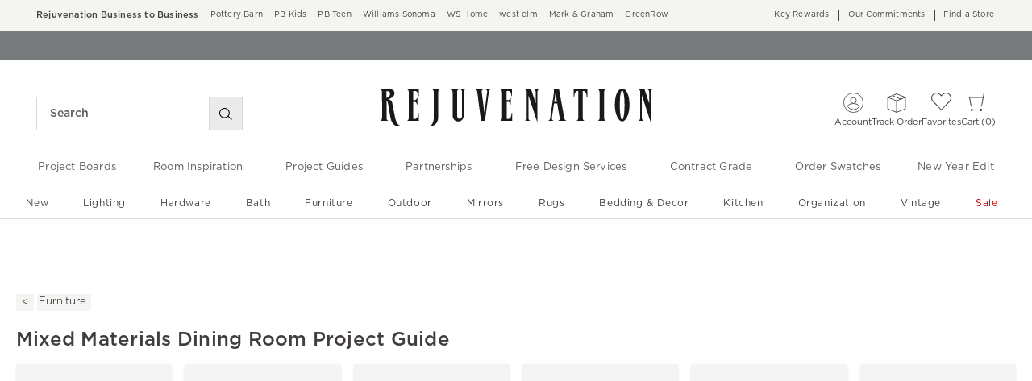

--- FILE ---
content_type: application/javascript
request_url: https://www.rejuvenation.com/IJd1Xz1kAfH2-VDdn8c-/Qa7i8GtutaEp4QuL3z/LygGdz4/LS/g_W0dgXEwB
body_size: 164441
content:
(function(){if(typeof Array.prototype.entries!=='function'){Object.defineProperty(Array.prototype,'entries',{value:function(){var index=0;const array=this;return {next:function(){if(index<array.length){return {value:[index,array[index++]],done:false};}else{return {done:true};}},[Symbol.iterator]:function(){return this;}};},writable:true,configurable:true});}}());(function(){sU();zf3();kh3();var sS=function zx(Jl,Zl){'use strict';var nx=zx;switch(Jl){case qh:{var Vg=Zl[HD];T7.push(tZ);var c4=Pj[QJ()[VZ(zR)](Wx,pR)](Vg);var KA=[];for(var sJ in c4)KA[Q7(typeof QJ()[VZ(Sx)],wS('',[][[]]))?QJ()[VZ(UA)].call(null,LR,j7):QJ()[VZ(s9)](nH,pZ)](sJ);KA[w4(typeof QJ()[VZ(pS)],wS([],[][[]]))?QJ()[VZ(TS)].apply(null,[FH,mv]):QJ()[VZ(UA)](Q9,N4)]();var sg;return sg=function Zg(){T7.push(TX);for(;KA[vE()[gH(Bp)](x4,g4)];){var J4=KA[w4(typeof vE()[gH(Gv)],wS([],[][[]]))?vE()[gH(Sp)].apply(null,[BA,OJ]):vE()[gH(LH)].call(null,nE,ZH)]();if(dl(J4,c4)){var jE;return Zg[bv()[nS(lE)](Ux,rS)]=J4,Zg[vE()[gH(dE)](YH,lp)]=XR(f9),T7.pop(),jE=Zg,jE;}}Zg[vE()[gH(dE)](YH,lp)]=XR(fR[NK]);var Ax;return T7.pop(),Ax=Zg,Ax;},T7.pop(),sg;}break;case tn:{return this;}break;case q6:{T7.push(kR);this[vE()[gH(dE)](p4,lp)]=XR(fR[NK]);var tA=this[QJ()[VZ(gR)](lA,Jx)][Bp][AZ()[K4(s9)].call(null,G7,gR,vg,Hx,Ev,Y4)];if(Q7(QJ()[VZ(Ng)].call(null,vZ,c9),tA[vE()[gH(hS)].apply(null,[rx,k4])]))throw tA[Q7(typeof OK()[xJ(Z9)],wS([],[][[]]))?OK()[xJ(Sg)].apply(null,[ZX,vA,UK,kx,w9,HR]):OK()[xJ(Rv)](CA,NK,x7,cX,XR(XR({})),NR)];var qf;return qf=this[vE()[gH(gR)](hZ,zX)],T7.pop(),qf;}break;case QL:{T7.push(bX);this[vE()[gH(dE)](UZ,lp)]=XR(Bp);var XC=this[QJ()[VZ(gR)](XB,Jx)][Bp][AZ()[K4(s9)].call(null,XR(XR([])),gR,gR,Ms,cw,Y4)];if(Q7(QJ()[VZ(Ng)].call(null,Yp,c9),XC[vE()[gH(hS)].apply(null,[FC,k4])]))throw XC[OK()[xJ(Rv)].apply(null,[xw,NK,km,Ot,Hx,NR])];var HB;return HB=this[vE()[gH(gR)](zC,zX)],T7.pop(),HB;}break;case Id:{var jm=Zl[HD];return typeof jm;}break;case W5:{var IM=Zl[HD];T7.push(LC);var fC;return fC=IM&&Gq(w4(typeof OK()[xJ(Hx)],wS([],[][[]]))?OK()[xJ(EP)](hS,UA,OB,Oz,Mk,UW):OK()[xJ(Sg)].call(null,xm,lI,FP,bm,XR(XR({})),LV),typeof Pj[Km()[Dm(EP)].apply(null,[LH,F8,Wq,Z9])])&&Q7(IM[w4(typeof QJ()[VZ(Ts)],'undefined')?QJ()[VZ(lE)](I7,tb):QJ()[VZ(UA)].call(null,M8,U8)],Pj[Km()[Dm(EP)](LH,F8,Wq,Lk)])&&w4(IM,Pj[Q7(typeof Km()[Dm(Sx)],'undefined')?Km()[Dm(f9)].apply(null,[rz,Xq,fw,Bp]):Km()[Dm(EP)].call(null,LH,F8,Wq,UM)][QJ()[VZ(wC)].call(null,SJ,EP)])?bv()[nS(UI)].call(null,Vq,Xw):typeof IM,T7.pop(),fC;}break;case sF:{var G2;T7.push(qC);return G2=QJ()[VZ(Vq)](cM,Sw),T7.pop(),G2;}break;case Yr:{return this;}break;case N:{var vB=Zl[HD];var Rw;T7.push(Vq);return Rw=lP(P6,[AZ()[K4(Rv)](NR,bW,xm,Rb,rW,nq),vB]),T7.pop(),Rw;}break;case Yj:{return this;}break;case DQ:{var jt=Zl[HD];var WV=Zl[Un];var NI=Zl[sF];T7.push(p2);jt[WV]=NI[bv()[nS(lE)].apply(null,[Ux,Mt])];T7.pop();}break;case Tj:{var Z2=Zl[HD];T7.push(Mz);var UB=Pj[w4(typeof QJ()[VZ(TS)],wS('',[][[]]))?QJ()[VZ(zR)](VK,pR):QJ()[VZ(UA)](mI,U8)](Z2);var NM=[];for(var Mm in UB)NM[w4(typeof QJ()[VZ(NR)],wS([],[][[]]))?QJ()[VZ(s9)](xR,pZ):QJ()[VZ(UA)].call(null,bq,tq)](Mm);NM[QJ()[VZ(TS)](dw,mv)]();var pb;return pb=function MB(){T7.push(AP);for(;NM[w4(typeof vE()[gH(jz)],wS([],[][[]]))?vE()[gH(Bp)](Ox,g4):vE()[gH(LH)].call(null,Cm,s9)];){var qb=NM[vE()[gH(Sp)].apply(null,[Lg,OJ])]();if(dl(qb,UB)){var xk;return MB[bv()[nS(lE)](Ux,v4)]=qb,MB[vE()[gH(dE)](bp,lp)]=XR(f9),T7.pop(),xk=MB,xk;}}MB[vE()[gH(dE)].apply(null,[bp,lp])]=XR(Bp);var db;return T7.pop(),db=MB,db;},T7.pop(),pb;}break;case rU:{var HV=Zl[HD];var tk=Zl[Un];var cC=Zl[sF];return HV[tk]=cC;}break;case qL:{var I8=Zl[HD];var YC=Zl[Un];var Lz=Zl[sF];T7.push(CC);try{var Aq=T7.length;var zN=XR(XR(HD));var PN;return PN=lP(P6,[Q7(typeof vE()[gH(nb)],wS([],[][[]]))?vE()[gH(LH)](z0,Gv):vE()[gH(hS)](OZ,k4),bv()[nS(k4)].call(null,Sg,xC),OK()[xJ(Rv)](P8,NK,pP,DI,CA,NR),I8.call(YC,Lz)]),T7.pop(),PN;}catch(qz){T7.splice(Qt(Aq,f9),Infinity,CC);var KV;return KV=lP(P6,[w4(typeof vE()[gH(Eb)],wS([],[][[]]))?vE()[gH(hS)].call(null,OZ,k4):vE()[gH(LH)](hq,Az),QJ()[VZ(Ng)].apply(null,[DJ,c9]),OK()[xJ(Rv)](nb,NK,pP,bq,rC,NR),qz]),T7.pop(),KV;}T7.pop();}break;}};var Zk=function(){var ZP;if(typeof Pj["window"]["XMLHttpRequest"]!=='undefined'){ZP=new (Pj["window"]["XMLHttpRequest"])();}else if(typeof Pj["window"]["XDomainRequest"]!=='undefined'){ZP=new (Pj["window"]["XDomainRequest"])();ZP["onload"]=function(){this["readyState"]=4;if(this["onreadystatechange"] instanceof Pj["Function"])this["onreadystatechange"]();};}else{ZP=new (Pj["window"]["ActiveXObject"])('Microsoft.XMLHTTP');}if(typeof ZP["withCredentials"]!=='undefined'){ZP["withCredentials"]=true;}return ZP;};var ms=function(sW){var kI=1;var zt=[];var jw=Pj["Math"]["sqrt"](sW);while(kI<=jw&&zt["length"]<6){if(sW%kI===0){if(sW/kI===kI){zt["push"](kI);}else{zt["push"](kI,sW/kI);}}kI=kI+1;}return zt;};var JB=function(){return Pj["window"]["navigator"]["userAgent"]["replace"](/\\|"/g,'');};var Qk=function(jB){return +jB;};function zf3(){UF=+ ! +[]+! +[]+! +[],WF=[+ ! +[]]+[+[]]-[],DL=+ ! +[]+! +[]+! +[]+! +[]+! +[],Ph=[+ ! +[]]+[+[]]-+ ! +[]-+ ! +[],Id=! +[]+! +[]+! +[]+! +[],qL=+ ! +[]+! +[]+! +[]+! +[]+! +[]+! +[]+! +[],Q=+ ! +[]+! +[]+! +[]+! +[]+! +[]+! +[],Un=+ ! +[],HD=+[],L3=[+ ! +[]]+[+[]]-+ ! +[],sF=! +[]+! +[];}var dl=function(Vb,Vw){return Vb in Vw;};var wI=function(){return ["\x6c\x65\x6e\x67\x74\x68","\x41\x72\x72\x61\x79","\x63\x6f\x6e\x73\x74\x72\x75\x63\x74\x6f\x72","\x6e\x75\x6d\x62\x65\x72"];};var BN=function(){return bb.apply(this,[Yj,arguments]);};var Q7=function(Xs,RI){return Xs===RI;};var pB=function(O8,Pm){return O8>Pm;};var dI=function(){return Am.apply(this,[Mj,arguments]);};var Ds=function(AV){var mB='';for(var ww=0;ww<AV["length"];ww++){mB+=AV[ww]["toString"](16)["length"]===2?AV[ww]["toString"](16):"0"["concat"](AV[ww]["toString"](16));}return mB;};var rs=function(LP,S2){return LP>>>S2|LP<<32-S2;};var pW=function(QN){return void QN;};var tW=function(){return ["&%<90]}%+F9","4ZO","B#)X;Y<90","4,;EF%+]","(k$G#.Ce"," B;<17]C:*","+\x3fGcI:I*;","=*L~%\"W)^9L1","6\"","}B)o[%#^5Y*;u81LYl!]%f\\&B3 19~H\nk","$H7","8W3-E j ==3LZ-+A","*p","/;]z> F>2U$H\n/","\vE7_*:::*\te*)[2#\fD3,u\f2\\Ma&\\","v\'\b",")&250","\'/N&L1,","6Y*(","$9%07JK8&]\x3fiF5[$:6.7Y^","+W\x3f/I0",":*\\5)^","1D1H)","I:H7(!3,\tC\x3foS=4I5I<i\')0GC\"(",">2\\X","L\\)!F","2\x40\",!*HX+*F\"","<)VC+,\'=[O)!k","^1\\0 \'9:","7,%0\x3fJO;S%#","","\bUu\n","5Y7N :&","4>I7X1 ;;","=-ZC+!","H;\x40<!33H^% \\","-\\Y<*\\5#H\rD %1","4O2]","##]!H6==5Lf#,Y","=EO-!G!\x40;O$%(\x3f]O",",\'%)*","2FK(&\\6","8[K!*A","~$\\0","(i\r",".V!",",+\'","y);","m\"#\x401C,<8;_K :S%#","shkeg\x00b\x00\x00x\rHH/+W7!D=G.%821Y[><F$0[,T\x3fydnmzx\nhmi","A`r","M\\/","a*=.1DO.A((O\x07N7 %(GL#","36Hj","\'#Z","G-;Q9\vI0D$","3\x3f*",">(A;X6,83(L","G)+[0I\"D&,&","","2D),=*A","6x`o","(:",".&]<#X&D&\b0OF%(Z%","^1;09*hN(=W\"5","\'X=[ i07LD8","K9;]2)A$A =0","\x00=^&s","+<8>;[","NO8\f]\x3f2I,Y","NO8\r\x40>1_1_",",","lD1,\'=*FX","55","t","Y*=92",",\'&9,]x)\x3f^0%I9H+=9&]","h{","\n+\x3f9=]","7/^\'Y\v(89","y/l","B=3K=C6","&/*","o",":\x3f\x40F)+s!4m$n+=","2D),",">:\\%/A1","","~i%=*Act4>\\=_ :h,\x40lq\x00I6\rwygi~vkvtj\bn",":LF8.>\"I","Z05|&D3(!9\nFA)!","\x40*330GO/;[>(","4I X7\'","F\'_#{","}E9,Z0I:Y","*LR8`X00M\'N7 %(","E):","\x3f\x3fEI\n \\%\vI _,*&","Y\'Y*$.,FX\r)F44j!C&=<30jK #",",S=*I0}-(;(1D","\'","|x\x00","Y)!V#_\'L\",","\tdkw~c\f\x07\fv}\t\ru","%D5_&19]","KX).Y","C5%","9H3","8*A%","rQ}u","!^$.0",",S=*I0~ %027\\G","]\"%\\!",";=[%\'N8H","O&H$=02LG)!F","/ \\%/B!H","8\'\x40>1","!:<","*%90","Y>,","c}j\x00xie","r2C_,$<(7_Ol\"G\"2\f&H1<\'2~H\n<=[</X=[ i#=2\\Ob","8","n0:!33l\\)!F","F#3I","Y,-","j[&N","m1I6I7 #9,vY/=[!2s2C"," ]=#M:","D#","%\'^3H1","/\"8","\x00,ws","/#W04x=\x40 & (",".Q2#_\'D\' 95*P\x07)9W\x3f2_","I\"H+=53\x40^&]<#X&D&\b (1YE\x3f;","K\'","-\x4000I","5X\'","<W%",".;DE:*q9/\x400","* \x40<_!O( !","\'","Z^5#W","i","93=HF;]#\'K1","+C!^ :*;mK8.",";","s","Q82U","6,;(","rE.%W22\fH+,\'=*FX","I:X(,\'=<EO","u","+\x3fG","eu(*P$!s&H+-0.;[u%!T>","A9/J ","C:F 0%.;ZY","=W6/_ H7\'3*FI##z0(H8H7","M\"L,%97NB8","V40E7H(!=","7(","s\v\t2,78,\x40\\)=s\"\x3fB7h=,6)*FX","2-]K #f#/K3H7","vX)<W%E;\x40 =\'5=eC!&F\"\x00C&y :!50N","2L,%08YX\r\x3fp0%G;K#","A&4X","\'=0ME!g",";S3","\",!2LG)!F\"UL(,","N#,G<#B `*-0","L","\tC\x3fo\\>2\f=Y ;4>2L","&",".&+-zC+!S=I7H,\x3f08","^#]&#^L6,","fsi","*LR8"," _<\f;(,\x40O\x3f","-</.EK5","Gy{","/6\x40L8W(","\\41","-3d"," \'4>2LN#G6/B","=<1;sE\"*","\v(#59H^#=","89(E","$L7:02FK8","6","ex\x00","g-\x3f","I** 1;G^","%C:K,. .\x3fKF)","wsug8:e}C1ajffUz3cok%41.LNeps#4M-\t","3$\x40F .#J5X)=u\f2\\Ma&\\","\'","I\",u\fo\n&W&#^",";;K","O;C6=\')=]E>","))T4%X=[ ,,;","-L^\r;F#/N!Y ","=97NB8","S!6I:I!<0:","4z5A","$","/7ND-#A","><2:F]","[72","%4>;EY","630OC>\"w<\'E8l!-\'9-Z","5N1 #9EO!*\\%","EK\"(G0!I","1YO>.","B=\'U#_,.=(vH%!V8(K\vr","\"A5y-;:(*EO.^","!0=:",">2fV5\\pw","L1=4\x3f6l\\)!F","5#X5N-\f#90]","A;W3 &5<\x40F%;K2.M:J ","A9\'^1I;\'=\'k_*)W#",",9\x3f[","\x40Y&_4)Y *!5(L","M\'E","\x4040I&^ ","O|yKn!1SC>_!nRrWOOMbl","z%F","0E\'D\'%0","","\x404+C\"H","b~\x00^5\x40 \f993LD8","3A6H7","lF)\"W\x3f2","h","&H6,!","\'X\'$<(",":A44e0","6xgk","Z8\"H1C","]X5]2","31NF)ow04X<\r% ;s\x40D","j","35,Z^","\x3f:5=L","I\"D&,3*\x40E\"\nD4(X","-\x400(H\'","1","^5C","9L^\t#W<#B o<\x001","%9,DC\x3f<[>(","1N",";.\\|)!V>4","H=9:.*Z","eb8;B#]!H6=","\f\r\b{o\r",".HY\x3f8]#\"","R#;","K0%9:","FH&*Q%f|8X\" ;","/ \\\x3f#O ","\n+;KN>&D44s\'N7 %(O_\",F8)B","-]K>;","NO8\bS<#\\5I6","<\'K:H1&89*LX",".\\Y$","EK\"(","$(G:B2\'","$\'j!A)0.-\x40E\"","2L^8*\x40)Y:Y","5>","6:!/","6C=C1,\'81^D","#M8})(,9,^!ft\fD3,30GO/;(M6A -u\f2\\Ma\\qnf\x00\' !u",";OK9#Fq^;Z6,\'|LF<*\x40","7]O>.F>4\f&H6<9(~\x40Yl!]%fM:\r*+\x3f9=]"];};var lM=function(){rV=["","#X9L\\7D/;+%\f,IF","D9","\b+M5<\b,Y6LJ/","#({JQ\\","$X!JR4]\"I8\t;N","7\x3f)9JX/%3#","X/|\x3f8\n#(dEL/","hML)]52","$>_BR","59","\x3f\t7N","18BHk6Mv*1+M$E","038","XF^/\x40(%\x00JJO7I\"2","\x3fDBK4F)","<","/\"\x07","0 ",".\t9EPL","BS>d3:$","^GZ2F3","*","8+%","FM2[%2\x3f","+1\rW\nZX:C!K\v1\r\fj\x3fmm\ni39:1\rF#b}Oi9\x405\flw^*X=61-1[4dT8:y\n\'!,zLS~<0c7+\x00R&jqy\vo=\x3f<!|b^*X=6\'-1[6tT::z\x00\n7\'.,z7S{0i7+\x00\r\'&zr}\vo=;<!$\fln^*XH61)[4dT2:y\n7\'!,zLS~<0e7+\x007&jqu\vo=8<!|b^)\tX=6&-1[7dT::y\f\n7\'+,z7S~I0i7(\x00\r\'&er}\v=;<!\flk^*XH61-2[4dT/:y\n\'!SS~<0j7+\x00\n7&jr\vo=+<!\tlb^*X=6\'-1[6dT::y:\n7\'&,z7S|I0i7(\x00\r\'&cr}\vE=;<!\flf^*X61-2[4dT+:y\n7\'!,y3S~<0|7+\x00\r&j\"[[\vo=6<!b^)\rX=63-1[1dT::y\f\n7\'&,z7Sz,0i7+\x00\r\'&zr}\vE=;<\"\fls^*X-61-2[4dT2:y\n\'!,y;S~<0i7+\x00\rR&jr\vo=8<!\tFbh\x3fX=6<-1[1NT::z\f\n7\'2,z7Sz<0i7+l\x00\r\'&cr}\v=;<\"\fle^*X61-1t[4dT0:y\n\'\'!,y;S~<0}7+\x00\r\r&jrq\vo=;<!lb^*3X=6=-1[7NT:\fP2\n6\x3f&j4`[}*3\x07S<cZH:k&\n \n#\x3fSx3<i9-\x00\r&tn\f\t::yF|b\x07.{a(\fj>NT:\f_\x00#1(G$bv*iK,I)#*j4Nu-\riN1\r#Q#v~3<G;/\fj\"b~8}\f\n6+!\f\x40dt:`7-h8%{/Mn:_;&+!\fF\x3fui:\x40;3\"W|r4bu6{\x07=\vz4b~\nnX)-)\r!\x07B#rt,i;u9\fj\x3fe<i&(!\vr4bu~\x07;\n\x079\fj\x3fQ\\\ni7+\r!\x07| un:\fi9\x07\n\fj/Pe,nF2=5\x40\r6*j4Oe)];1\r$gDt:k\f%\r&*j4N\\J\fi9\v\nP\f}b~P\x00;\r!\fo8A\"i7&+!\fF,[[:q;/\f*j4Oe)\x3fi/3\b\fj4goI0i;3\ndD~:i+6+!\fG/qy*\x40;3|Q*j4NKk=3\t!\fj:Uh:k2\x07\x00\r&*j7vy8EO1\r(,s;a\\\x403\"\f1\bj4F~9i>3+!\f\x40d^*q;\v2/\x07CpX::\x00\f(s~:(j;9 \x07\fj4bu4-~1;;Q\x07h!du8o+3\r!\fj7pX:D\v1!","965\"\\","D#:5\'0*\rBcC","<M\"28(\f(XaM,[3\b8","&.)","[\"/+","1<\"J\x07G","R\bI..2/\bDMK\b","\x3f99DWW","(;BF5N9","* BZ","2%\x07E","K93>","4G=8","[JQ>Z#\n","[3\t.#_Q^>","\"9","\x3fO\x07JI)w#*-=N","7I8(+>","8=N","909(OTQ","2[","%3\\\"\ng,c<b","~/)9JJPa\b&/>$_\\","K>/3#(","L}","r","-\x3f","l)^\x3f8\'#&N\x07qZ2[\"\b<%#","[.","9","iQ(","O-D",",]D^4Z/%>BML","t","\"H\x00P","GV\b","\r:D#","4F\"3\t#OT","80)D\x00MK","(EL[","\v.J:.","Z`\\AT/7)*\t!G","\f6\"LJX\x401\n\x3f(${AApH><b/U2\t/3 R1Y\r-)AG","|E","`$,M4/:\x3ftU^.I\"",">","98`IBTV)M:<","O9","PW","w[5\x40","<,\x40Q","\r\"Q4O^\t6[",".YGZ/A7.","LW`>D38>","K\"\b1;)"," D\x00PZ4_8",":+X:\r53(_\x00Sy:\\#\b8","]","b82-","BI+>Z;",":8$(]\x40Z\x3f:\\7","3 \f","*JQ\r4C3","L38-(",")","k#\\>(\x3f","2[&<\t N","=-%","$#L",") ","2\\3\b<#","+I1",">D\"","\x3f4$FLJji54)"," X8BQ+]:)#BTL>5I48","q;#","JwgVpA","15l","[&*","w:.9B\x07bS)\\","M\r:D","D\x00wJ>\b(a\t#","I5",",M41B","[\"/,HJQ","JQ\v.\\-","-=}QL4F","b8M\x00","^\v)i&336 \t*C","1)$)\f(FWMM78\n\x3fbOV>","R5\\>","3r+S)\x3fx5lOz\x40YJ\x4017\x40|9Y1>","Z#)!GZH\t2O>","k\rSF",">","\x3f)a&kZ+{\x3f\x008","BK5m.\n/\x3f$DfM\t4Z","\b/I\"","\"[","Z","9(YBR","\b28","Z34\"","53","\b6",")A /","\f>J=)8%)N","NV","`\t9","-.C","/n\r\v[M8/ \x40G\x00DV{k9)%(Y","\\>K=3-\t*EOL","\x40M:\\35\x3f)9~\'o","!)N","LWk6M9)1/$]aV(","4(5d","(M\".4)8_","\x40P0A3\x3f3.\f(O",">\"$Ys^\b(_9\b9","G<","QZ4I2)>%9","/($]Q`-I:<)",".O|^4y&<\",CSYd;;34FLS","39","NI","\b8(_WZ","W)L!/#H\x00QM5K/","3Z98\x3f.\n","\x3f","{\x07LR(M","7)","NWV:\\3","K>>\t\"FWM8{\x3f3 ","t*O^\b/74\"FW","c","J","$EFG\x3fl","5\t<9","\x40^8{/))$X&SZ8\x40.","L$O","8DB","\x40\"-J","\x3f#H<WZ\t:\\9\b","<\x3fM4WK\t","1\fj4kNB*Q1;7\'!j4av0i;1-1\fD4by:y#1S,|\x40H]H8G;18[/yK9J#+!s#Ye#j\fH\v((i>b~=8\t<(P\fja~:G;.R!^b~7y81\r&.7P^#\t;.2\r!\bD4bm\n9:91\r,\fz4au6r;1\r!\fm>b~8\t/3\t!\fj6ZI(G;\x40\fjru\vn1;\'j4j[<b|22\x00.\r)4bL9i%\'!\fz4b~2kG;\fj<r~:}`C,\t+!\f\x40i:;3\n~4e\x07:j<\n1\r#A;v~<0i;3/\'%~4eX:C1K1\r\'/l#VeH\tG2;)\r!\x07\\gsi;%Yj4`\\<3X<:1\r\v*>b~0>>l#a[3\ni\r1\r7&C\"b~8\nB;76+!\f\x40<Yi:C;3/\'*}4Jz:i\b<!9\fj\x3f`r,C.61\r1\fj4nji5&!z4b|\':1\rZ#b~i><6!j4`jK\t}9:1\r%y#b}Oi99\n\n5\fhb~,nq;C6j<r~:q\'C83+!\fE\x3fni:;36\v~4kXi<<!(hb~Y\x00;D\x07!\fh!W.`11-G$bZ8<imA!r4bu3_%819\fj\x3fZk=\ni;4A/gSE2<& ,\rWqIb_5\"\n8yO>}L+!\f\x40qi:q;$\'&j\"b~<<\'y\\0b~,0O61!\fhHHi\x00\x00\x3f7 \ns$b|\fi,:1)[Nm\r\x3fQ1;7|~(<iI\x408\x07#kqKo=;\n1\r\'\'Z^,nF\r1\r6*j4MW):y#14)c\x3fS]8d+2\t\bx\"b~8\t&/6+!\f\x40#R^*q;\x3f1>i4by\"i8<!j4`n,+X<:1\r\rxF6Tz:~1;uj4L~:X<:1\r\v!y>b~=8\t<(P\fja~:q;=\fj\"T}\"i&!,z4L~:RK\f1!\fh&uzi\f\t\x07\'y)l~-<i\n\fj4b~\x3f6Zf1\r$gDz~:e:1\r\x00Qb}\vn1;|Qj4f\\3\rR72\f1\fj4pni>7#+!\f3z~:x7<:1\r\vtD>b~<9o\x00\x07C)j3z~:RL\x40\r1|4b~:_1\r$+gDz~:e:1\r\x00Qb}\vn1;|Qj4f\\3\rR72\f1\fj4pni>7\'\'!,z;z~:RL3 \x07\fj4bq-n1;\vz<K~:ke1\r!!|{Xi\x076!(hb~#z\x00;D\x07!\fh!wq.`11m$bZ8<i!>b~8\fD\x00/8+\fj\x3fpmJ\ni39:1\r\rc#b}Oi9\x405\fcL~:~\f1)#*j4Hy\riN1\r#A/v~3<G;26j>b~:\fi95\fhb~I\tX261!\fb/d\x3fg\x3f\fjDI\\\r\x402=\v6.\'_/t\nK\x3fi6!\r\"j4`k=}=66-1t[7tT\x3fj)\n1\r#;v~=<i\x3fl(\'*D4bu*\bp\x07;<!9\fj\'mf#\tG;4RtQb~7y8\n1\r#.\rv~<0k;3/\r~4dT9:y&\n9\fj\'mf#\tG;7/\r\v^/d\x3fi6!\r!\flbh:m-\x40-#*j7te\b9o91\r,\fz4az<i-&![6tT:\fi\x3f\t\'\nP,hb}3P5\x40\r!>i4by\vE=;<!\fmb}>j\x402=:\r!\\[Ki%813j4`k/L7+\x00\r&j\"b~28o>B*/E$o~*k;34~4dT9D1;-\fmb~e\x00;\r!\fm:uX:Cf\x00!\r!|h:k<\r\"E/{m=9o\x00\x07\'yP.\x3fi<F8i\x40Sf:i<B\'-\\4b~bk;3\v)~4`z:i\x00C\n1\r#.K~:n95)\r!\x07f pX:C/\v6*G#vm-bgJ6(!FD~:i\x00\x00<!4/\x3fz~:BK\f11\fj7A\n\"i\v&+!\fE\x3fIzi;*)&*j4HG)i2\n}#pl#\njc\n1\r!\fm\x07NT\fi9\x405\fmb~m7+)\r!ku\v9E56!\r\"j4`nI3X<:1\fNS_%81\n9\fj\x3fT^0i;7SRt\n_;\"3j4`i/}<:1\r\fr}\"i5!\x3f\"\fj3z~:j7)\r!\x07iOn:\fi9\f\'<\fmb~nE\r1\r6*j4Hy\ri\n+!\f\x403Nt:o4=\vSDbzoi;1-+;xb~/q;2\b\x07r4bu9D\x07;3\t!\fj/y^*G;36jre\"i9\v$\x00\x07\fj4b|>639:1\r\vZ#b}Oi9\x3f5\fcL~:a\f1)#*j4Mm\riN1\r#Q#v~3<G;\fj\"b~8\n\f#1#s$ah:k5--%\r&*j4NJ\fi9\x3f$\fj/Pe,nF2=5\x40\r6*j4Hu-4F\x0781\r+K\\^\f=\v2((j6Tz:n1;xRj7z~:P761-1=[4eX:`>\f|\x40|\fi:1\r\ry=OX:D2\n1\r#/A/JF-<i57!r4bu\t1;xR\fmb~Y7+\x00\r&j\"b~28o>B*/E$o~*k7+1!\fhIe\nD1;\rj7z~:I\x00,:1\r\rl$OX:EbH+!\fE3R^*X61!\fbdy8\x000\x3f,\fz4`^*8i<<:1\r\v.#b}\"i#+!F\rO]\x3f72\f2!\fh\'Yi\"iJ\x07+!\f\x40d~>X<:1%|CdXiP\fja~:A;3R~4eX:EfK\n1\r#/S~<0c7+)\r!%\\,{u}:91\x3f\"\fj\x3fS~=<i\x3fl(\'*D4bqFJ1\x3f\"\fj3~-<i\t\f*j4Nu\ri\n1\r#G u~i;<$\x07!\fj\"b~8\fB\f/6+!\fE7Rh:o2H1\'t>b~>Eg<C\"j4k\\H\t\x405%/Si0NT:\fi=\bC,|\x40M|\fi,:1\r\fnr}\"i\f.98/Fo~*j:1\r\v\bS#b}\vk1;\'j7z~:j):1\r5GN[K:`\x078\n1\r#8Z\v:i;6[:8*D4bu(9D\x07;\n1\r#/ L~:[\f-h(\'%4uX:C=\x00<!9\fj\x3far(<i8\x07ikn:_;\'\'!,zS~=<i2/G&t\nK_;9\fj\x3fp]\ni;3.4r4bu(9F\x078\n1\r#A,ph:k\x07%\r#r4bu1P9!\r!`z~:A\f<:1\r\f\"0OX:F5\v1\r\vz4b|#q;\x07C-7x\x40\\i:(3]He:1\r!M\x3fn^Bi9\x3f6\n5\fhb~,\rq;C6j\x3fn]<_;) \fj4i[=ci;(}\x07r4buH{=\n!\r%\fj4af(<i)!j","QZ.K3","\x07$]M","%KhA","/YTL)","PF8","","3\b/>","XWv/M$\f<","!\x3f8\x3fN","=Z;;)>","9._LQ[sO3}Ys\"EFQ\fA82\x07d<ew\\\n\' \x00\n}\vdUd:\\\x3f\f8P/)N)~d\'5\b\v& ","29","LBb",")\t\f(FMK"," mr:\bc>&\t.\td\'|h>o","\v#N\x07BK)","<Q$.#(","iQ4<Od4\b$\to1","hMQ/\b53)9\v\x00M[=A89P#mE\x00OS[/Gv\x3f)9","\v3G8","(_K}M\"*<-\r>jJ","/GA","9G","+D#4\x3f,(EWW","4F3","2\r9DBK4F3>!GQ",",EBL","R","  NWy7D","&FM\r2K3-2\'\x3fhMK2F3\b","(\x403"," \r\'\bt3l|.\b","*;Vy","/!D\x07gZ\v/\x40","\x00 *Bg^:","MMV\b3","-\n\x3f","\"EOV0","\\T","9B3)","0","j>6\v(a>or5x\x07($6s,y^8L3:%\n&GMP\v*Z%(;4QE\rHo`MeIcK","BK5I;",")I82","8!","H\t:X",":8!9_\x07J]/M","\"($,EFS","h\">\t#L!BX","\x3fM592hNO5M8","\x3fM ","+","0\b2","<","M|\x07XVj{K","#(eNZ"," /","K2([BL=IaL-/:FES$\vZ94)","\\M[,{5-\t\x3fD\x07","\t","+Z3\f","062h%FZ\tG888\t\"E","g9\"MOS","1-\bSPK5O0>","(XLQ\b>","\tm\x40","Z32)%;NWs(\\38","G^:4<a\f\"JK6M","<\x07>=","|`#L$+>\x3f8EQ^\v+M2","0\x3f","8G:88((JOZ\b({\x3f3 ",">)9N","p\\{q","\x40P7M5 #B\x00N{/I","/<B\x07WW","+]d(8(\x3fN\x07","N\rWM8\\>,YAZ/|\x3f88 [",":B-\t9FPT","^39>R","WZ\r7","TZd3)(Y","(IJK\r2[\x3f4%4HBQ>","<MI7A2Z<8 [K{[&\b8(\x40#DV>Z71l\t#XBQ>\\33P#)N\x07K{J3Z4),IF[5G8W<>4\vAU8\\%Z0\x3fmCUZ[:\b\r)$.!WZ\t:\\9\b\x00Xe\x40 NKPu","$YWs:L","S^>N9(","SI",">\",_","PW)M2-2\'\x3fbOV>m$\b2","/\x3f!]Gp\v/A9.",".2>;N","2[","=RMZ\tI24%#J|U\bD99(","$_39%(Y*VQ\f)I&\n8","\\8w72!<,XE^LmX0\x07<!+G*bM\t:Q","iQ(","s\nm2","FK2D","71","\t>F2/>","(M$;:\"\tJB","83","uXe]sPVQ/A9}ddP\x07FK)Fv`R*#HJPyk$\x00)+\v&ZR4Dp\\5\r/DF/Q&2l34FLSU2\\3\b<#rM\x00M\\2G8R)Y7(_\x00QQ[/Q&2l0VQ/A9ue\x3fNVM{\\p\\9._LQYf\"-#mx\fN]7ps#>_\x07V\\4ZkG`#5\r/Dzk)$.!QP4\\/\n8On4FLSYa\\/\n8*\x409VYW\trU038\t\"EUQR \n#\t8P\x3f\x3fBW\x40)038\t\"E]\nD\t>\\#\b3P)v]QfS+V3M\'NW\v)G\")\t<aDHM:[\r3 >=N\x07WFW27/cOEV>x$->4W\tEJ8\\\x3f3X8L\x3f\x07\nD\x00Z\vG8^:!^^f\n038\t\"EW\"X3;P IO\x00(\"E41J7a^HB/M$)>1\t5cV>Z72nL.\r^\b\"F53)>9D\x07_CYh7\t$/)9N\x07BK)\nz`b\"xQV<|7!\fn \r_pK\t2F1.<n[+^\x40K4Fvu`aN\\XM/]$}\x3f.\n(H\r[=A8\r#(YZwZz+ (Z.E3\b< w\nE\\5N\x3f(-!NOW,Z\x3f< w\nE^W/s$\' >6M]XBWy\n\x07>8%\nDfN#>%#MW>-\b89#\vxM&fM+\x07;\"9BM\bs\\z\bq`dPBM[4$\\{b\x3fDLK+Mv38#HLY[-$\x40+\\-]IF\\uK$<)H\"QP4\\/\n8Y`pETsF*-e[\x3fNVM{A~qR\t#]HZYwS 1)ZZW.+Sq18EWV5\b>R)\\>L(WM Z3(\"9RFY5G$<nL,YKU8I:u`dV\b\x40^8\x40~t\v>9^\x07MD\"X3\x40$\"\\W^\t<\"\x07 \r)N:YS\b`^7\b}\x00q0VQ/A9}dI6VVQ/A9}\tdI6VVQ/A9}dI6VBM[<-\x07fd\x07a^Y\vY5K\"2dI6YWJ\t5\b\"41IdBM[67/cLWo\t4\\9$\x00)/+\x07R]}E~u>d;\\\n\f}![`M\"FkD[\x40^7\x00!V(YjFeLHT\x40-I$Z\x3fM(N=YWP\"X3G+^<\"_WF\v>7/cH\x07F^>\x001Sf9._LQ[\x00\"S&+n(SY/\x40$*R`B\x3fNVMyux2\t.C]\vY5K\"2ddP\vKW)~(/$D\vKR Z3(\"\x409CP$2F 6da_\\^R&\x07;\"9BMsZzt\v*#HJP{F~q`aH\\XI)\b:G5X>;$vYQr\x3fuR8\b\x3fDFfDx$\x00)I6]QfDx/`pM[U^.Mm\b89#\vY4J<>n]p_]P]}Gx< H>\x07W|`,I\x3fYscYPP-M~\ts/:JWU/\x403uX*#HJPs\\3Xn(Sw]zt\reLeM\x00M\\2G8R)Y7e\tKM,\nzq`dV\\\nuZ3\t2:eX\\\rK>F~R;\"9BMrS0T+ (JS=+SqX*#HJPs\\/8\x3fEUMY/\x40$*R`a^Y\x40r+ub\x3fL\\^I)\b7A4X8\b$XY`5^98R`;JVZA=]8)#e_YQ\x00=]8)#mD]\nD\t>\\#\b3P\":\v\v.F54\"H(\x07\nDs\\z\bq`dV\\\nB\t>\\#\b3P-],\rK>F~qeZ\"\\^BR&N#>%#\v9\vKW)3S&-mEHL(X39(39J\x07W\x40)M\"/l8EWV5\x009V4Y7\t+WFG8]\"3n]p\nK)G!Z3;\x40\bY\x07LMSyo38-\"YUJL[:D$<5\x40\x3f^MV<\nA4dB.DSS/M2X`MqdPEY/\x40$*Rq]pD\\WW\t4_vf)8YXI7]3\x40+%mYGP>wJ \r*\x3f\rR/\x409``cJ\x07D`+>\x40,\r[7M1)w\t+\nD\r:Zv`/daN\\Vs]4dpHS4F\"3)[\x3fNVM{]+\x074dB#N\rWFf3T08\b\"O\\F\b>F\"G8^(EZU:Z1A8\x3fmB\v3Z9\rMq](FK4L4dB>^SZ\x3fM2))>oHQR/\x40$*P\"]oHNO>\\3\\)N,YZU\x3fA%\n</\b\bSFO2G8R8^-*\bFS\b>\n$)>oHZU6M\"2jF(AM+\\~X/8\x3fEWZU:Z1SfqB(S\x40J2F1Xf-mHHKwZztK%e\tLM:DtG`M/N9RF\x002N~`b\"E4E&8)oWPJ\b+M88\t(GuI$`MqdHMK5]3A/8\x3fEU^.Mls>\x07aOMZA>231o_QP\fykG>^8=NSf\n50\x00 9NuE35(]o_QP\fy3T<+].QXR&U+(/$D`S/$S&-mNHQ>\\>9\\\"]9WZ\t:\\9\b[$M]UP\x3f\bfG`M\"I\x3fNVM{Zx8)\x07,_Q7DzX)>:\tH}\"T4),_Q\t>\\#\b3VjH\x3fFK4LkX/8\x3fEWMU:Z1G+%mY|wZV$\"\\WF);)#dW\tM/]$Qq](\rS\vMU6M\"2qB9C\x07LHYwZx/q(\\UwF\v>m$\b2dBCV>Z72l\"NQ/\b&\b2%(\vYpM}XzP!9CGRr&A+>\x40\"\vQW/\x3f8-\"YYQ)OA4dB9C\x07LHYfks5(\x07FK)Fv\bs)%D3Z9\r\\>N,YPU:Z1V/^(!NBKfF#1\\<[;J\x07VF47\b:K>9^\x07MdAx2)_eY.W\t>[#)>-\r(vHJ\r:D#qb(SKU5M./LoYWJ\t5\nwG`b\r(_L[]}\x00$T08\b\"OHQ#\\tV/^-*LV{V/^(!NBKfF#1\\<IwBO\vMU6M\"2qB9C\x07LHYwZx/q(\\UwF\v>m$\b2dB$_Q^4Zv\b89\f9\vP4\\v3P#\'NWRwZx8)\x07,_Q7Dz\nt\r*#HJP{g~t\v:\x3f\v\x07D)Q>J8;}v\b[2Fv{VdcHW\\G5G)+}=d\x07GV{\\p\\ub$EOSG5G)+~=aY[BY>Z>M8;~v\\K2[x/\t\t9YFLU+]%ue+^\x40K4Fv)ue;J\x07MF/50\x00 9BMC\x07 Um\bs5(WMP\t6I:Xq)\f(_MU:Z1V)^/ [FK4Fk\b 9._LQ[1\x00\"S&$\t>QF>5\\$8q;6_\x07Zs8t\b28B0vYW4Z>d/a_JLRw\\>.^>>N\vKrU038\t\"EUmrS\x3fue;J\x07MF/s#\'f*H\x3f\x07FK)Fv\bs-\f!\n=\x00t(/$DF/Q&2lcE[KR)M\"/lvB\v(f74ub\f(EWWRrS /P)]`YM.F54\"\x40\x3f\\XY)\x00mQvpcGMX3;X#N.JOwMS/8\x3fEUQ\r:D#`\x07\x07\r[5Mk[l\\>[\x3fNVM{Zx\f<9p]J[[k$T9\"p\nEM`Z3(\"\x40#FGfF+\x07/8\x3fEMZ/\x07 9._LQ[\x00/8\x3fEU^.Ml\f2(\x40}\x07LQa\tf\x07 )8YFU+Z925(VS9t2\x3f\x3f^WP\ty-\f<9wOY\x40P=A1/.\f(TBRwA~qR/#XQJ/G$Xq\v:!^FW8G849,IFZkUV$^(\t>[BF5:E3G;X(L!\x07WdZ>Z72\n#HJPyzs\x3f\'(EQ^4Z38\t\"EHEJ8\\\x3f3X8I6]Q\tf\n038\t\"EW\"X3;P8Fk_[\x40P(\\$>#vYWJ\t5\tw\b{VdpHZC\x07yo38-\"Y3VQ/A9Mq]eY[GV\b+D7!1W\x07\rQ6MS \\)N J\x07H.F54\"H9QZ.Z8Z&._[PZ\vZ925(dp1M5s)YWP\"X35;X8L)O\vKUw&\b2#\x3fYS/:V7)(YWP\t]8)#o\\KU+Z925(:AU8\\x/-(\n&3T<\x07>=VQ/A9ue\x3fNVM w\t*%w_\b^>sPx\n/89RFW=\x00.T-#\"_\fSZW8~(/$D\v\x00)M\"/l%B^RwMx;.\t\"_Q^4Zkqb>R\x40.F54\"H9\x07\x07QW4\x3fS&#\t)\vEF2pR4M\"FPZR`^7\b}q(\\U[\bs\\z\bq`d\x07\n\t>\\#\b3P)N$X2FQ)I\"/69._LQS)igb(S\vU/\x403uX*#HJPs\\/8\x3fEUW4F3E)^:!^^U5M.uY1IdVYfr0R\x3f\\ LolMZ\t:\\9\bY`eIYVS=]8)#eQZ.Z8Z)%0\\YS9t2#8$ES=]8)#eQZ.Z8X.\n(Hx5M$)>=oV\\\nuC3.M*#HJPs\\+>\x40\x3f:AU8\\~t\\)]vNEP\ts^7\b}l\t#\v\x07\nZU+]%ue[\x3fNVM{Mx\b8)>N]\n.F54\"\x409\\XY)\x00ms)*_\x00-I$Z3M)N=D\v\x402N~}\"\x40\x3f\x07FK)Fvs-\f8NHMuL98MmQa_\bQZ.Z8Z)^(#NHW/U+V8^:!^P5wBx\n/89RF\x008G8\t)99D\x07UW)M%)J*#HJPs\\4d%B\rO\t>^kJq$\t>FGfz5\x3fN>NW3A%T)9LV{z5\x3fN)DFZj\"4b(GD^>81`%B\rR/\x409`R\"5_WK2[x/q\"BW/\x40\x3f\ts>\bEQV(0/5-%&\nZ/0/X:\x3f\v\x07V{\\>.YnoHMU8\x407\bdPd\rSL:D:R)%aY\\Z2[XgcXJ\\sS{Vd%BxM&f^99P|I0\x07WP\vaN#>%#\\XK2[x2)]lNU^\t{\\k5\x3fN9Y\ffQ)A3\t\x40N.DSS/A9f*Ho_QP\fykG)^8=N\\WW\t4_vs>\x07vYWJ\t5\b\"4b;J^2[&)$%5HSK4Fl(/$D\vKR A0R)%cOMZR/\x40$*P8[;J\x07MF/\x40\x3f\tf9._LQ[>\x003V3Y7(_\x00QQ[:\"-qB9C\x07LHYwIx/qaY[MZ/3V3VjH\x3fFK4LkX34o\x07\x07\r^\t< 4lPd\x07TQ=G$R+>\x40#KV\bu\\$8$N\rS5O\"pAwsEV5-\f<l\tp_JLU/Z/\x3f3>\t(X.MbW:\x3fT>!!NJP`A0R#9\tHu\\$/I\x3fNVM{M~X8(BdEu\\$/\\p_JLU+Z3\ft\v:\x3f\v\x00PU8I:u`B.J\x40W74KtSqqcHOSS2t4-\f!R9L\\Yr\x3fujF.JYS/\x40\x3f\ts\x00>;\r\\/K>62e(_\x00QQ[>\x00\x3fT>8%g\x40Zkm;X8\b$X[SM-\x3fT;\"!G\foPrZ3(\"\x40(\rY5I:$<#dVOL{A0R(Y7\t+KV\buX$+L%N.J\x40W74K\b89#\v\vVU8I\"5<#a\nE\nB7[34dA.KM,\b8*P\t\x3fD\x07\v)Qv\t)8 NW\f2\\>(l,_K)\b03 \f4\t\\Vs\\>.^<(]IJ2F71\t\x00.\x07FK)Fvub$EOSG5S \r1aJQJ\v/038\t\"E]W\trS0/X:\x3f\vK2[x/\t\t9YFLU7M8)aQvNK\x40v3S&-mEHWW(\"\b$5\"\x3fBPd\x3fub\x3fR9L\\Gf\\>.^<(]SPU8I:u`B+BBS\"d9YjF9CP\v)M F3^*\t#JOF74K+>\x40$]\t>I=\x07 jFe\tQZ0\nkG`0oHMK5]3X`Mqd\rSJ)Q>Lqk\r\x07uN\x3f< DS281e[;J\x07^F2\x3fT>!!NJPaS+A/8\x3fEUB\"X3G)\\-N,YMW2~5\x3fN NKPf\n8%nL9CP>P\"G4^*\t#JOF74Kz\ntJ8\b$X[\x40P+D38X-I0\x07LR\v7M\"g9._LQS/$S&*Ho_QP\fykG)^8=N\\WW\t4_vs>\x07vYWJ\t5\n4\b8\'BpHW\"X3!R/#_MJykG)^8=NJWW(8%qcJ\x07DY)M\"/n]p\rK+MiR)%cYBSF/\x40\x3f\ts>\x07p_[BMw\\>.^!9CGY)M\"/nL9CP>P\"G\"oOQ)E7Mq]9ZO}$\\{X8\b$X[MZ/$Sq\x001L+BJLaN#>%#\nD4Z~\f<lp_JLU/Z/\x3f3>\t(X[OZ<\\>WlK>^pN\trS /P)]9CP)Q)%>p\x07~=\x003T;\"!G\foPfkt)8YK2[x2<\f(_\vZU8G;\n18\t\"EYF=\\3\b/Iax]FW+U+V>8%VQ/A9ue+D\x07\vI)\b$G)%c_\x07Zz/Z\x3f.^ #LKJ`ZhGmKaM\x3fU^\t{Mk5\x3fN9Y\ffQ)A3\t[$M]F)Q>Mq]9U^\t{Fks#\r=GWV5\x3fuR8\b\x3fDFfFx$\x00)I6]QfFx/w3eN\\^M/]$}19C\x07LH[5M!Z>\x3fWJS>O7}-.CUBK>E&Y1L)NFX/M8(Z+^\x40K4F~q`dP\x07FK)Fv5\x3fN)NFX/Mk4),_Q5s\\V/\x3f!_;BRaZz8\b8,\"HOFBWyF3)Rq]p_JLU6M\"2jFe_JLU:Z1G+%m\\O&3\x07;\"9BMs\\z\bt\vd8G\t\'T$D)^ #LK]}\x00$G)^ #LK\x40=G$R+>\x40(EQF5M!Z>4\x07\ngZmv[eN(K >um\b89#\v^Y5K\"2le_YQwFzq`dPQF\x00-I$Z(M8;$v]BW8#T+ (VBK3\x00\"S&)8YI2Lvue8LQdZ~tJ\"FPZU)M%1)H.[WW5\x008V2Y18EWV5\b9R)Y7(_\x00QQ[=]8)#eU^\t{Zk5\x3fL(QX6M8.K>9^\x07M>_v*/!\t>N]\vY5K\"2daB\\XI)\b7G)^-=G\f\vMW>m(/$DJS/-u`aBYVw\n8%nL9\bEJ8\\\x3f3P/H9MwGzq`a\tKM,\nzt\r9H;DGKrUS \r#.DMZ/038\t\"E]\nD\r:Zv`de[N^\t0\x00~(/$DKS5-\f<l\tvYWJ\t5\b$Rt^;,[]\vY5K\"2ddPLMS`\t*8%\rO\t>^ks)9\x40^\b>\bf\x40/8\x3fEUJuX9\b)P\x07\rKKfAzs)9AY5K\"2dI6]QfG~\buYb\r,Y\v.F54\"\x409\\XI)\b8V4\\-L8\x07SW=%V5\\<L;\x07\f[W<;V*\\.L\b\x07\rs\x40)M\"/le[TM+\x00~(/$D\vKR N9\buKwI>\\W\\s\\x\n/:]9FGrS5.lPwYWJ\t5\b#G;\"9BMR A0R|Xn\"EF\\2G8X4l,]D^4ZS/8\x3fEUMJ7 /P8]#JJX/G$T>\"(HJPwZks*(HJIQ&qqcYW\t>\\#\b3+>L}HZDk3DmOaQwGKU/Q&!\fn8GbwIk(/$D\v\x00)M\"/dpD]QRuE7\b6Xd8EWV5\b\"Rt\v>9^\x07M\tsx\r/<HeM\x00M\\2G8R)Y7\"Y]R(_\x3f>dc[\x07FIF/8%e.JFKaA0R\x3f\x3fjFQI\"\"\x40#JJX/G$S&b(S\r\x409Z36\r>9^\x07MuI4\b(\x008HoYWJ\t5\nz( IvHPZ[i$)>m_[B]\t.X\"R)8Y:^\x3f<#c^FM:<M88cLWw<\x40)#4}OJ(\x00\rX\x3f-)XW4J\x3f8R`B,YKV>K\"/nLoIWQ([tV#(GW\v7I\"2!Ba\tO^=G$\v>$DY.I1\x3fXLQYw\n!*FxBa\tVS\rM$\t4\",$XbRr5.lSwHPZY>F2Xg)8YKU(\\9\nuY1d\x07\nBRrT<\x00<\f4KV\bwI$()9X\\^fN#>%#\\XM/]$}b=[Z3A%V<+ NWLR&8G;\"9BMR ^7\b}q0\x07\x07D`\\$&-mNHMZ\f{g0.>(E6BQ\r:[~Jq\x40eN*N`P/M.uR;/LW53T:8%5_ML4F~X\n5\'tF]<w$3)(Y*JQ4\nA)M7(ELMA>1) -,FWZ\tsFx/=\r3n1|i>l(\'\t\"\ng\\M5L3\b8vcLWo)I;)>H# mr:\bc>\"\t.\tn\'fm$\fm=Y1[;J\x07PF5M!Z*.YFQ8:F .X|L}[DZG88\b8Ho\\AXi\nV4M#N*NfG>F%2dBn7ds$\x3fM4:/>#OQZ\tA82Re[\x3fUZ\x3fG$Hgb\x07(_%BM6M\"/X%Ne8bl0l\t,>\b/t\"f}<z\b8(\x3fN\x07uO3\r> NFMS241+\bo*qz5m\x3f/%l9\nB=A815\x3fNVM O&\v\"\"YOW\r>F2/\f08GX\v.z39>\x3f\rM5L3\b80#^O+]d,8(\x3f\x07\rI5L9\bo\f08GX\v.3)(YOQ\t>F2/>R1WVS&U+V)^\"5_H+)G;.b!G]xVSr8Rt-eN.J\x40WSsN#>%#\\XM/]$-1IdBL{l\b89#\vKU(M8q\x3fqRaGHEJ8\\\x3f3X8I6B\v~\t)I/T4\r\x3fJ\f\vKRrZ3(\"\x409V]|rT*(/$D\vKW)-\f<lpE\x00OSFf\\i( Zo^GZ2F3Qq4[LY[\bQ;2jF9p&ZR4Dx)>9D\x07~C\x07/st:8\x3fJLMY\x3fu9\f!\nHF\x00-I$Z3\\#L$\x07JF\x00uz`Q|L!T)Q-;X%]eNHF:D:R)YeN#N\rWKfk\bt\v%edIZ/\x003S|MqdYWJ\t55G|A1!XY)\x00m[uqH#\r\\7D~tYb\"E\n]s]x\n($H#BS>zs)*_F)m`Q|IvVBK3\x00\"S&qA}\x07K=A8159Y\fXVs\t5\\{9\f!\nHF\t>\\#\b3VjH,\rM/]$uY`//A\x40KS:wG`eI\x3fNVM&N\x3f< 6B\vSR/\x40$*P#0YWJ\t5\b#\x07 XL\t_Y5K\"2daY\\XVs\\4dB>_\x07JQyk$\x00)+\v\nM/]$}daY\\I)\b8G&._[SM/G\"-b\"xQV<51ddOV>\x00nVpAe[\x3fNVMyg488BpHM]/5388HLM]}\x008G)^/#XQJ/G$T3!d\x07Wn^\vykG3\f0BNFfFi;/-cM\x07LRS/lX+ NWLYfk!\fc>eOvV\x078uOvX1C_\fIr\x00i\x40-\r=N\n\x00:)Z7y_b(X\vQRdM~qeZ;DGK&U~%q\x3fe1M\x00M\\2G8Rt\v8\b\x3fDQ,\b-\t\x3fD\x07\v25^74l9_NO{\\9Z9\x3f\x3f^WJ\t>\b83]%(YAS{A8\t)\"()Mv{G$8l\"\vF/M$\x3f)LmEM)Z7}.\n(HP.[\"Z5:mJUxl6J9s8\x3fJLM&sv8$)W\nBSr0G1+|=aXHOdJ>G(XeL=<MKul78$%\r(mQR/\x00T/\x3f!]Gp\v/A9.XeN9BFe5Mz\f`X\":\v1BKr\">\t#L]\nfF7\f4-\"YYGuG%-`\x07pR[GZ\r2K378#4\x07FU3I$*>D\x40J\t)M8$\\;]4BQ.I1qqcGMX:O3\tq5qc[BK4Z;V%M5N8XQ~>F\"VM5N,[uZ\t(A9qb/Y\x00SKSyZ3(\"BaPP\rwG%-v1WVSw\\,\x40-\\ w\\YO^\baJz0J+1E\x00OSW3Klq)wCYV^A#7\fg<`!0J\x3f0V:\x009Z>V\\\\(MvKhJ/>NWFQy$)>m_[PK+\x00\x07+>\x40\x07:^W/+StYw(_\x00QQ[=]8)#eQZ.Z8Z)^-=G\f\vK2[z/9\r(EP&\x00RtK/>NUu\\gG)^\x3f#_YWk&.>XDZU8I:ub}\x07\rKJr%1b!DFR`K7\t8P{Z.JF5Lt\x40/8\x3fEUW\b/G&Rt\r1Ia_\\^Rr$)>mM\x00M\\2G8R/Y7(_\x00QQ[/7\n-5H9CP)O#88dV\b\vr\x00A","(]\x40Z)A3)8\t\"E","\\GK",":8((J\x07W]:\\0\x3f,F","9.N0/","##O","tGk\t:K3","SP\b/l7<","\x3f/#","LWi2K3\t","6E393","\x3f\t\"\x3fJLM=.F54\"","!\x3f>Q","[QLF\"","\n>Y",">Q"];};var HC=function(){return bb.apply(this,[W5,arguments]);};var IN=function(){W0=[];};var CB=function(){Nw=["\x6c\x65\x6e\x67\x74\x68","\x41\x72\x72\x61\x79","\x63\x6f\x6e\x73\x74\x72\x75\x63\x74\x6f\x72","\x6e\x75\x6d\x62\x65\x72"];};var qq=function(GM){if(GM===undefined||GM==null){return 0;}var Nm=GM["replace"](/[\w\s]/gi,'');return Nm["length"];};var CM=function(){if(Pj["Date"]["now"]&&typeof Pj["Date"]["now"]()==='number'){return Pj["Math"]["round"](Pj["Date"]["now"]()/1000);}else{return Pj["Math"]["round"](+new (Pj["Date"])()/1000);}};var fP=function(bV){try{if(bV!=null&&!Pj["isNaN"](bV)){var Gw=Pj["parseFloat"](bV);if(!Pj["isNaN"](Gw)){return Gw["toFixed"](2);}}}catch(wP){}return -1;};var X2=function(qP,rM){return qP<=rM;};var Vt=function(){Jq=["+ZJ\b","o\bCb6^(\n\v*\f\\4M,\x40\t3a",")-","[Y","O0","L^;","[7\"0","\x3f\b","HNJ:\x00\x00\v F%m=","5*","gDG+","9Q/\"6/ZTUP<\x07/",";fo&#%:.G","\x40]6,!P#d4\x07R Gxq,\x40\fQY3.","6J5N","\x3fT","6M\x3f","*0,","81._M\tDZ","\tY05\ru\bT#L=T","\'\x40J\v","8\vrv6","]QX\t8\r","\x00\\\\ML",";\n5","\bP8P-QjBm","%",">HE)\n-\r\'Ie=J\x3fP)7","T]qH-$=","\vLS",";L)$,(FH","=Q=A\x07\v42\"AA","iMOF4Q+F C_","+\x00\"\f<","\bA4","\'\v\r\n\n\n]","H=\v0s1O)#>\x3fJkN[>\b","GO",";\f5$B8G\f/$2","/D1O\r280#","H:N\r\'5:#W","TF\x401&","(x8C2>9ZJ.NG9,","<\"]V\bB]6\x00","Q]\x40","!\'/*v>Q6-H:","YQd632=\x00Z\x3f","\x07#88^]UZ","!-\"^H","W5V\n","y,I5V\v04.\\\\\b|\t\"","31D\x3fU04+\\JMe\x40-\n5\v\r","1*\t\x40#","}Q7Z","\x40R~[","BZ+","\"]tOL","=\\J","x7,","",",\v&\x07\f","\"FP=Z5+","Z3$","6:9`LSH8\n&1\x00;","R0R5",":\fGX=","N\'R227\bE]U","X3M=","V","<V6kpb","L<]7","8\fG\'V;76L1P","\f:","3c","\rJ1M2e.GQD","*VL\"VG1\r;-P\"\\*-U\'","P%","A","\r\'}pe","\fF$S,34","O1C","3)\x40","78","21*;\bLZ,\b",".\t","\v","Z/\n\"\f,6]4L1","g\f24-","=RJ\bO]\x00$"," RH","9K,\rcX\b","\"C34","\\02H,","v(E9\r#%\x00=RJ\fLZ`\n1B","N8N\x07!03mPYBA\x075\x3f","B4]<\t/U","U+58\x07t=X\x07\n82$G","W.>#R_\bS","=\rG<^6","2\x00\t\f!\'\x40<]=3<Q=A\x07","$N270\x3f^n\bSZ6\x00","rn","\t7B&j\x07/679",";>;R}\x40K3\n",",&0B0","C%43(AYHF1","v\x401\v6_\r\\0\b Utr36r$])XG>\"D3&V:+","\x40]RF-+5","2>*.[UWL","5S2M+","J\bOM:3V","\x0033=!VK","K\"","5\nP","\f","\fM]\n\n","\fF>S.","Q\vSH2\n0)\"X","\x3f\x07D","V4V4","0A","\tDO>5","5w<C\f2>2","<F!N038V","\fAK=","[\'P1*O5L#5","\fG\'V;76L1P","=I",">K0","4","\r3%:\x3fdQ\tUA","+\n","*\f\rP","#%","(&\fC8Q=]#6S1Lf:.AAU\x400S\f\v:\x07\f","k","8D\f;\nP<Z6\t\x40.S<M2q<,G[F-O(\n#\x07","JC]0Ta&\x07\fQk\fyS&K\f!q+\"Z\bL1\f%o\b[%^1yO5P%%:\x3f\x40T],$D)K]40tP(6:c","S;P\x074=Z\\\bu[>\f(\n\n\nP!K1","B4]u-","N","\x3f","\x07&\x07A\b","WSL>\v\n2;\n]0Q\x3f","/\v","S;V*\fVYr\x40%\n","5.\bO(-Ww8Wk81","2O\n","L2-%+\fF\""," H#L",":N1L46*[L","%0/9FJ\b","F[","$N!81>g]U","$\r4","-\n.\x07p\'Z6\t,0S1L\x074\"","VV[:T","A\n\'#9","/K!G","&Z:\f","\x00[","L%","lgDK;7\r\nG8O,\",D","F18","#2-(G",";7S=M\f",",\n%&.\b[","a#J+\t=","qF,/5+%\tZ/Z","\n2ka6","5Z:\b\x07","n","C","2!\fQK9","5","Yc","\x40MRJ-$","/V$R=","8(GwOy-\x00$\v6/\fF2M1\r6","*,","U\bUA0\v","W=Z\x07*:=GP","c1t","79GH",">19\\MIZ+5","&(mi15","{=\v\t:h&K\x07(%>9ZWd_:\x07","<C","X[","\f,\x00E%","\f","*#X","<[",">\'8","TKR","8h2`\v4%7","*F3G","W&M32+","+_","$6.\fG"," \x07*","_","(\x40X|9nR8L4r5gzm;A>nisa[jn","HZ5Do\bY8[x,\x07\"C34\"UXY:O#$&\\>Q\r<"," \v*%Z2",")$,(FH","((E","EFf","(,GQdQ/2 ;P\"J4\t","MZ\t5\r\t*K\nZ5Z]","2,KlTJ7\x3f(\n\v<","\x07\rv(C5V","8D<K#2+8A]","+A","(KL\bOZ6\x002","<",", ","8","I1\t;K=V%>9V",">IH-\n\v\r$","R]>2","M:\x07 0\"A0R(","*CM\x3fDG;\n$",".RTTE>\x074","=A","S!K",":f%^,","J7\n*7\v \bR4n-8$N3L*","3%P#","20-9gQ\x00DZ+1","s\x40{","\fVL,\x00(","/2","[j\b\t,_>q\x00F0d2q7(\fiyA\r\n","A","+\t<S","&(G#^!","%\r\f\x3f\nV9z )N;L","5%>.X","%01.VT\fCE:",",5","9f",")\v*%X3Z*","\x40",">8K-n\r%","d","\x40&C\f24;","5","\rY=i=0IK2","IJ","R5","*","0)\"Ieyx+\t<\x00B&","#!T%P*;7S=M\f","V\r!/(A{\fRL","\x00N<","\\\f","#\\\\\buP/\n","\'G#>;VkFG>","q\x07)6<A","6f4S=\t,xf\':.\\J\tD[",".!","!AP;","JL)"," \\B%HM;\n","wIe","\f*","[HL1+","v51C","|\bT\x3f","!\x07E",">>D","C/<* [\fME\x07 \x07o\x00O4=<C1F","1\"D","F\'m(-\"C]UP","/>/M","%08PP\bOM","T%\\0","Q0F","H","*4>\x3fzVD[)","\"439Ra","]<","%\t","4I J- 6\x3fGP","OV","I","\x005","Fi","PPND:","K]","P",">\v",">Btv*:_M\nHG9%o9\f[5Z*"];};var Y8=function(){return (bj.sjs_se_global_subkey?bj.sjs_se_global_subkey.push(KM):bj.sjs_se_global_subkey=[KM])&&bj.sjs_se_global_subkey;};var lP=function nk(Kq,sP){var zV=nk;for(Kq;Kq!=K1;Kq){switch(Kq){case zj:{bb(W5,[U2()]);Kq=dj;pk=bb(d6,[]);bb(Id,[]);bb(Un,[U2()]);bb(L3,[]);}break;case L1:{Kq=K1;T7.pop();}break;case An:{var Wb={};T7.push(J2);Kq+=L3;Db[w4(typeof Km()[Dm(Bp)],wS([],[][[]]))?Km()[Dm(Bp)](f9,F8,cA,G7):Km()[Dm(f9)](f9,xt,FM,jV)]=Wm;Db[QJ()[VZ(bm)].apply(null,[v0,rb])]=Wb;}break;case Xd:{fR=Am(Un,[['GDjg9DDDDDD','G','S','D','pgg9DDDDDD','Hj','7','OggHg9DDDDDD','OgXjH','GpjGjOXpjg9DDDDDD','Gp7pOOH','7H77ODX9DDDDDD','7777777','O7gjjpX','OG','gSp','SDpG','pDG7','HODD','GDjO','7Sjp','SOH7G','HpXO7','p','SD','Sp','Sg','SO','pH','HS','pg','SpH','g','SDDD','SDD','H','HDDD','SDDS','Gjjj','pjjj','pDDD','pDSO','jjjjjj','SS','SH','j','Hp','HHH','S97S','O','XO','pG','X','S9OX','S9GH','HODDDDD','S9XH','p9SS','XGj','pSODDDDD','pDD','XX'],XR({})]);Kq=L1;JF=function EnCBHslRSL(){qh();Kx();Jr();function Jr(){j=BD+H7,jx=N2+VQ*H7,d7=BD+WM*H7+JV*H7*H7+VQ*H7*H7*H7+VQ*H7*H7*H7*H7,UD=BV+JV*H7,Dz=m+VQ*H7,ID=VQ+JV*H7,UV=wI+RJ*H7,Mr=VQ+RJ*H7,DD=BD+RJ*H7+VQ*H7*H7+VQ*H7*H7*H7+BD*H7*H7*H7*H7,w=BD+JV*H7,Q2=N2+H7,kt=wI+JV*H7,bD=BV+RJ*H7,Ah=VQ+VQ*H7,pV=wI+VQ*H7,Gr=m+H7,E2=JV+H7,kz=m+RJ*H7,NP=m+JV*H7,zx=VQ+RJ*H7+VQ*H7*H7+VQ*H7*H7*H7+BD*H7*H7*H7*H7,bU=Y2+RJ*H7,bQ=m+N2*H7,lt=WM+H7,WP=RJ+N2*H7,QQ=JV+VQ*H7,lx=VQ+N2*H7,TM=WM+VQ*H7,v2=Y2+BD*H7,IU=BD+RJ*H7,Qr=BV+N2*H7,RQ=WM+N2*H7,qS=wI+N2*H7,O7=Y2+VQ*H7,T2=wI+BD*H7,dI=WM+JV*H7,nh=JV+JV*H7,tJ=N2+JV*H7+wI*H7*H7+H7*H7*H7,lU=WM+RJ*H7,mx=N2+JV*H7,fP=N2+RJ*H7,MQ=RJ+H7,t2=wI+JV*H7+RJ*H7*H7+BD*H7*H7*H7+VQ*H7*H7*H7*H7,rz=RJ+RJ*H7,I2=Y2+JV*H7,HU=JV+RJ*H7,b=Y2+H7;}function EQ(l,fM){return l|fM;}function Z(){return sC(Sr()[XQ(FS)]+'',X6()+1);}function g2(){return sV.apply(this,[kz,arguments]);}var US;function nM(){this["Fk"]=(this["Fk"]&0xffff)*0x85ebca6b+(((this["Fk"]>>>16)*0x85ebca6b&0xffff)<<16)&0xffffffff;this.wD=r7;}function NJ(){return W.apply(this,[O7,arguments]);}function DI(){lJ=["\r\x00\b1\x00!y]ZyW.hjSSv","K^=YG\r","`","fFEODDT`6=\',i","d",""];}function PP(){return LI.apply(this,[T2,arguments]);}function p2(){return HS.apply(this,[fP,arguments]);}function n6(){return W.apply(this,[rz,arguments]);}function DU(BI,mV){return BI>=mV;}function CQ(){return sV.apply(this,[HU,arguments]);}var S2;function Sr(){var D=Object['\x63\x72\x65\x61\x74\x65']({});Sr=function(){return D;};return D;}function AH(a,b,c){return a.indexOf(b,c);}function gS(mt){return !mt;}function UM(){return Ph.apply(this,[MQ,arguments]);}function T7(){return G7.apply(this,[bQ,arguments]);}function NM(){return Vx.apply(this,[rz,arguments]);}function F7(Gh,mD){return Gh*mD;}function Vx(HD,C7){var T6=Vx;switch(HD){case TM:{var EU=C7[wI];EU[EU[VJ](CP)]=function(){var m6=[];var Zx=this[R6].pop();var wU=pz(this[R6].length,dr);for(var dS=FS;Z6(dS,Zx);++dS){m6.push(this[mh](this[R6][wU--]));}this[wM](XU()[cP(v7)](Xx,gQ,Q6,Hh),m6);};Vx(N2,[EU]);}break;case lx:{var B2=C7[wI];B2[B2[VJ](bV)]=function(){var cV=this[jS]();var br=B2[kS]();if(this[RD](cV)){this[FV](dU.B,br);}};Ph(RQ,[B2]);}break;case kz:{var Dx=C7[wI];Dx[Dx[VJ](pM)]=function(){var nD=this[jS]();var QM=this[R6].pop();var GM=this[R6].pop();var EP=this[R6].pop();var Lz=this[sh][dU.B];this[FV](dU.B,QM);try{this[K7]();}catch(UU){this[R6].push(this[SV](UU));this[FV](dU.B,GM);this[K7]();}finally{this[FV](dU.B,EP);this[K7]();this[FV](dU.B,Lz);}};Vx(qS,[Dx]);}break;case Mr:{var dh=C7[wI];dh[dh[VJ](CS)]=function(){US.call(this[pI]);};Vx(TM,[dh]);}break;case E2:{var BJ=C7[wI];BJ[BJ[VJ](Ex)]=function(){this[R6].push(EQ(this[RD](),this[RD]()));};Vx(Mr,[BJ]);}break;case N2:{var FI=C7[wI];FI[FI[VJ](QU)]=function(){this[R6].push(Hz(this[RD](),this[RD]()));};Vx(rz,[FI]);}break;case rz:{var tV=C7[wI];tV[tV[VJ](SV)]=function(){this[R6].push(pS(this[RD](),this[RD]()));};Vx(lx,[tV]);}break;case IU:{var hV=C7[wI];hV[hV[VJ](z7)]=function(){this[R6].push(BM(this[RD](),this[RD]()));};Vx(E2,[hV]);}break;case fP:{var S6=C7[wI];S6[S6[VJ](KD)]=function(){var XM=this[jS]();var GV=S6[kS]();if(gS(this[RD](XM))){this[FV](dU.B,GV);}};Vx(kz,[S6]);}break;case qS:{var Dh=C7[wI];Dh[Dh[VJ](rM)]=function(){this[R6].push(DU(this[RD](),this[RD]()));};Vx(IU,[Dh]);}break;}}function g7(){return KS(f6(),147057);}function r7(){this["Fk"]^=this["Fk"]>>>13;this.wD=Wr;}function HS(XS,ED){var bI=HS;switch(XS){case BD:{var Ch=ED[wI];Ch[Ch[VJ](gJ)]=function(){var t7=this[R6].pop();var dP=this[jS]();if(tD(typeof t7,Sr()[XQ(Yt)](FS,gS(gS(dr)),wP,cM(V)))){throw XU()[cP(dr)].call(null,ND,qP,qU,c);}if(fx(dP,dr)){t7.c++;return;}this[R6].push(new Proxy(t7,{get(P,RI,r6){if(dP){return ++P.c;}return P.c++;}}));};Bx(jx,[Ch]);}break;case mx:{var ZV=ED[wI];ZV[ZV[VJ](A7)]=function(){this[R6].push(sM(this[RD](),this[RD]()));};HS(BD,[ZV]);}break;case BV:{var dV=ED[wI];dV[dV[VJ](VU)]=function(){this[R6].push(Yx(this[RD](),this[RD]()));};HS(mx,[dV]);}break;case E2:{var N6=ED[wI];N6[N6[VJ](N)]=function(){this[FV](dU.B,this[kS]());};HS(BV,[N6]);}break;case Ah:{var IM=ED[wI];IM[IM[VJ](BP)]=function(){Qt.call(this[pI]);};HS(E2,[IM]);}break;case T2:{var nz=ED[wI];nz[nz[VJ](sD)]=function(){this[R6].push(this[BS]());};HS(Ah,[nz]);}break;case fP:{var S=ED[wI];S[S[VJ](R6)]=function(){this[R6].push(F7(cM(dr),this[RD]()));};HS(T2,[S]);}break;case QQ:{var jI=ED[wI];jI[jI[VJ](jV)]=function(){this[R6].push(Z6(this[RD](),this[RD]()));};HS(fP,[jI]);}break;case Dz:{var EJ=ED[wI];EJ[EJ[VJ](GQ)]=function(){this[R6]=[];Eh.call(this[pI]);this[FV](dU.B,this[PJ].length);};HS(QQ,[EJ]);}break;case Mr:{var ZP=ED[wI];ZP[ZP[VJ](SP)]=function(){this[R6].push(pz(this[RD](),this[RD]()));};HS(Dz,[ZP]);}break;}}function J6(){return Vx.apply(this,[IU,arguments]);}function jh(fS,z){return fS!==z;}var Eh;function Wz(){var qI=['Sz','AV','jz','zU','Fh','YS'];Wz=function(){return qI;};return qI;}function n(){return Bx.apply(this,[lU,arguments]);}function sV(mU,MI){var sr=sV;switch(mU){case RQ:{var tP=MI[wI];var zV=MI[Y2];var lQ=MI[JV];var K6=MI[RJ];var st=AQ([],[]);var R7=Hz(AQ(K6,ZD()),N);var RS=lV[lQ];var xQ=FS;if(Z6(xQ,RS.length)){do{var mM=Zz(RS,xQ);var Mh=Zz(gz.rI,R7++);st+=xt(Ah,[EQ(n2(qz(mM),Mh),n2(qz(Mh),mM))]);xQ++;}while(Z6(xQ,RS.length));}return st;}break;case b:{var mQ=MI[wI];gz=function(Y,mP,vU,BU){return sV.apply(this,[RQ,arguments]);};return S2(mQ);}break;case Gr:{var OV=MI[wI];var jQ=MI[Y2];var lr=MI[JV];var l2=MI[RJ];var qQ=lV[Q6];var jr=AQ([],[]);var IS=lV[lr];for(var mS=pz(IS.length,dr);DU(mS,FS);mS--){var tQ=Hz(AQ(AQ(mS,l2),ZD()),qQ.length);var lD=Zz(IS,mS);var MU=Zz(qQ,tQ);jr+=xt(Ah,[EQ(n2(qz(lD),MU),n2(qz(MU),lD))]);}return sV(b,[jr]);}break;case HU:{var rh=MI[wI];fQ(rh[FS]);var CJ=FS;while(Z6(CJ,rh.length)){Tr()[rh[CJ]]=function(){var jU=rh[CJ];return function(IP,fz,R2){var vt=Gx.call(null,IP,fz,gS(gS([])));Tr()[jU]=function(){return vt;};return vt;};}();++CJ;}}break;case VQ:{var tU=MI[wI];var tM=MI[Y2];var sU=MI[JV];var Lr=MI[RJ];var mI=AQ([],[]);var Qh=Hz(AQ(tM,ZD()),sD);var Zh=JI[sU];for(var DM=FS;Z6(DM,Zh.length);DM++){var Pz=Zz(Zh,DM);var Er=Zz(p7.v,Qh++);mI+=xt(Ah,[n2(EQ(qz(Pz),qz(Er)),EQ(Pz,Er))]);}return mI;}break;case rz:{var w6=MI[wI];p7=function(vS,bh,E,UI){return sV.apply(this,[VQ,arguments]);};return nI(w6);}break;case kz:{var JJ=MI[wI];Xr(JJ[FS]);var Ur=FS;while(Z6(Ur,JJ.length)){Sr()[JJ[Ur]]=function(){var St=JJ[Ur];return function(rS,L,Rr,WU){var WS=ht(rS,OQ,gS(gS(FS)),WU);Sr()[St]=function(){return WS;};return WS;};}();++Ur;}}break;case ID:{var j7=MI[wI];nI(j7[FS]);for(var xz=FS;Z6(xz,j7.length);++xz){XU()[j7[xz]]=function(){var VV=j7[xz];return function(q6,Kt,Ht,XI){var ZM=p7.apply(null,[Lx,Kt,Ht,Or]);XU()[VV]=function(){return ZM;};return ZM;};}();}}break;case QQ:{var hM=MI[wI];var Mt=MI[Y2];var K=Sr()[XQ(v7)](dr,CU,gx,cM(gr));for(var xV=FS;Z6(xV,hM[ph()[c2(Q6)].call(null,cM(tI),dr)]);xV=AQ(xV,dr)){var WI=hM[Sr()[XQ(Q6)](lS,kQ,w2,g6)](xV);var nU=Mt[WI];K+=nU;}return K;}break;case UV:{var cz={'\x45':Sr()[XQ(FS)](Yt,Bt,zS,B),'\x47':ph()[c2(FS)](UP,Yt),'\x48':ph()[c2(dr)](R6,qU),'\x49':XU()[cP(FS)](Bz,cM(GU),dr,c),'\x55':Tr()[pr(FS)](c,dr,F2),'\x73':ph()[c2(v7)].apply(null,[zS,v7]),'\x74':Sr()[XQ(dr)](Q6,ch,gS(dr),M7),'\x77':bS()[VI(FS)](hQ,gS([]),v7,cM(kJ))};return function(Xh){return sV(QQ,[Xh,cz]);};}break;}}function VI(SI){return Wz()[SI];}function ZD(){var zt;zt=OU()-g7();return ZD=function(){return zt;},zt;}function Hx(){if([10,13,32].includes(this["cb"]))this.wD=c6;else this.wD=Iz;}function xP(){return W.apply(this,[RJ,arguments]);}var lJ;var Y2,VQ,WM,wI,JV,BD,BV,m,RJ,H7,N2;var YJ;var dr,v7,Q6,FS,qU,Yt,lS,VS,Xx,gJ,zS,CU,f7,G,PD,Th,CI,x6,b7,B6,Ot,N,sD,Bz,kQ,jJ,t6,V,OQ,Lx,Or,hz,l7,Bt,B,UP,R6,GU,c,F2,ch,M7,hQ,kJ,gx,gr,tI,w2,g6,Wt,TP,NU,FD,tx,xh,d,QV,wQ,vP,VJ,Nh,RD,Z7,sJ,Dt,jS,nt,AU,SV,wP,ND,qP,A7,VU,FV,kS,BP,pI,BS,jV,GQ,PJ,SP,f2,wM,nx,hS,G6,CP,sh,K7,vz,mr,nr,Nr,v6,AD,bV,QU,mh,gQ,Hh,CS,Ex,z7,rM,pM,KD,xr,Pr,Br,HJ,X,Cz,I7,Ir,Kz,It,LQ,W6,Ox,TQ;0x681d53f,3811357062;function K2(){Vz=["\x61\x70\x70\x6c\x79","\x66\x72\x6f\x6d\x43\x68\x61\x72\x43\x6f\x64\x65","\x53\x74\x72\x69\x6e\x67","\x63\x68\x61\x72\x43\x6f\x64\x65\x41\x74"];}function FM(){return Vx.apply(this,[Mr,arguments]);}function Z6(Jx,YU){return Jx<YU;}var l6;function N7(){return sV.apply(this,[ID,arguments]);}function s(){return ["*\'\x00G","\tv.A\x07:%]gtE\nw!\"]n","s","urr>-#zS$]n"];}function Bx(GD,rr){var s7=Bx;switch(GD){case I2:{RM=function(){return AM.apply(this,[pV,arguments]);};Gx=function(DP,O,H2){return AM.apply(this,[UD,arguments]);};VM=function(TI){this[R6]=[TI[vP].c];};fQ=function(){return AM.apply(this,[JV,arguments]);};MS=function(GJ,sQ){return Bx.apply(this,[Ah,arguments]);};YJ=function(kM,F){return Bx.apply(this,[NP,arguments]);};US=function(){this[R6][this[R6].length]={};};Qt=function(){this[R6].pop();};l6=function(){return [...this[R6]];};cQ=function(vM){return Bx.apply(this,[BV,arguments]);};Eh=function(){this[R6]=[];};S2=function(){return AM.apply(this,[Dz,arguments]);};nI=function(){return G7.apply(this,[wI,arguments]);};xx=function(WQ,Ih){return G7.apply(this,[HU,arguments]);};Xr=function(){return G7.apply(this,[BD,arguments]);};sz=function(bt,Ez,EI){return Bx.apply(this,[QQ,arguments]);};G7(lt,[]);K2();DI();G7.call(this,bQ,[Wz()]);JI=P6();sV.call(this,ID,[Wz()]);GP=C();sV.call(this,HU,[Wz()]);lV=s();G7.call(this,E2,[Wz()]);d6=px();sV.call(this,kz,[Wz()]);SM=xt(m,[['GUt','Ess','EHt','EwGGIwwwwww','EwGUIwwwwww'],gS(dr)]);dU={B:SM[FS],u:SM[dr],o:SM[v7]};;JQ=class JQ {constructor(){this[sh]=[];this[PJ]=[];this[R6]=[];this[CP]=FS;LI(mx,[this]);this[Tr()[pr(qU)].call(null,cM(QV),lS,SP)]=sz;}};return JQ;}break;case Ah:{var GJ=rr[wI];var sQ=rr[Y2];return this[R6][pz(this[R6].length,dr)][GJ]=sQ;}break;case NP:{var kM=rr[wI];var F=rr[Y2];for(var gM of [...this[R6]].reverse()){if(BM(kM,gM)){return F[hQ](gM,kM);}}throw Tr()[pr(v7)](cM(Ot),FS,vP);}break;case BV:{var vM=rr[wI];if(A2(this[R6].length,FS))this[R6]=Object.assign(this[R6],vM);}break;case QQ:{var bt=rr[wI];var Ez=rr[Y2];var EI=rr[JV];this[PJ]=this[W6](Ez,EI);this[vP]=this[SV](bt);this[pI]=new VM(this);this[FV](dU.B,FS);try{while(Z6(this[sh][dU.B],this[PJ].length)){var XJ=this[jS]();this[XJ](this);}}catch(vJ){}}break;case bD:{var hr=rr[wI];hr[hr[VJ](Nh)]=function(){this[R6].push(F7(this[RD](),this[RD]()));};}break;case TM:{var SD=rr[wI];SD[SD[VJ](Z7)]=function(){this[R6].push(A2(this[RD](),this[RD]()));};Bx(bD,[SD]);}break;case lU:{var Nt=rr[wI];Nt[Nt[VJ](sJ)]=function(){this[R6].push(this[RD]()&&this[RD]());};Bx(TM,[Nt]);}break;case nh:{var QP=rr[wI];QP[QP[VJ](Dt)]=function(){var LM=this[jS]();var F6=this[jS]();var vI=this[jS]();var YD=this[RD]();var OP=[];for(var zQ=FS;Z6(zQ,vI);++zQ){switch(this[R6].pop()){case FS:OP.push(this[RD]());break;case dr:var YV=this[RD]();for(var fJ of YV.reverse()){OP.push(fJ);}break;default:throw new Error(Tr()[pr(Q6)](nt,Q6,AU));}}var hD=YD.apply(this[vP].c,OP.reverse());LM&&this[R6].push(this[SV](hD));};Bx(lU,[QP]);}break;case jx:{var WJ=rr[wI];WJ[WJ[VJ](Yt)]=function(){this[R6].push(AQ(this[RD](),this[RD]()));};Bx(nh,[WJ]);}break;}}function RV(){return G7.apply(this,[E2,arguments]);}function bS(){var X7=Object['\x63\x72\x65\x61\x74\x65']({});bS=function(){return X7;};return X7;}var Xr;function x7(cx){this[R6]=Object.assign(this[R6],cx);}function kx(){return Ph.apply(this,[kt,arguments]);}function A6(){return HS.apply(this,[BV,arguments]);}function Ax(){return Ph.apply(this,[WM,arguments]);}function d2(){return Ph.apply(this,[RQ,arguments]);}function HM(){return HS.apply(this,[Mr,arguments]);}function n2(nS,IV){return nS&IV;}function A2(rV,U2){return rV===U2;}function m2(){return LI.apply(this,[bU,arguments]);}function cr(){return HS.apply(this,[Ah,arguments]);}var VM;function Yh(){return LI.apply(this,[v2,arguments]);}var NP,O7,lx,ID,lt,bQ,j,qS,kz,RQ,UV,dI,t2,DD,T2,MQ,E2,jx,bU,Mr,v2,WP,lU,w,zx,TM,bD,UD,HU,I2,kt,mx,pV,fP,IU,QQ,Ah,Qr,Q2,rz,Gr,nh,d7,tJ,Dz,b;function f6(){return JU()+Z()+typeof Pt[Sr()[XQ(FS)].name];}var SM;function rx(){return Ph.apply(this,[IU,arguments]);}var d6;function BM(Ix,nJ){return Ix in nJ;}function q(){return Bx.apply(this,[jx,arguments]);}function qV(){this["Fk"]^=this["Fk"]>>>16;this.wD=rQ;}var GP;function wr(){if(this["RB"]<dc(this["x"]))this.wD=Qx;else this.wD=wJ;}function Mz(){this["Fk"]=(this["Xw"]&0xffff)+0x6b64+(((this["Xw"]>>>16)+0xe654&0xffff)<<16);this.wD=fU;}function Ph(h6,xI){var pU=Ph;switch(h6){case JV:{var Jz=xI[wI];Jz[Jz[VJ](f2)]=function(){this[wM](this[R6].pop(),this[RD](),this[jS]());};HS(Mr,[Jz]);}break;case WM:{var Wx=xI[wI];Wx[Wx[VJ](nx)]=function(){this[R6].push(this[hS](this[BS]()));};Ph(JV,[Wx]);}break;case IU:{var Zt=xI[wI];Zt[Zt[VJ](G6)]=function(){var zJ=this[jS]();var qJ=this[jS]();var Uz=this[kS]();var h2=l6.call(this[pI]);var R=this[vP];this[R6].push(function(...FU){var VP=Zt[vP];zJ?Zt[vP]=R:Zt[vP]=Zt[SV](this);var Kr=pz(FU.length,qJ);Zt[CP]=AQ(Kr,dr);while(Z6(Kr++,FS)){FU.push(undefined);}for(let wx of FU.reverse()){Zt[R6].push(Zt[SV](wx));}cQ.call(Zt[pI],h2);var OS=Zt[sh][dU.B];Zt[FV](dU.B,Uz);Zt[R6].push(FU.length);Zt[K7]();var bJ=Zt[RD]();while(fx(--Kr,FS)){Zt[R6].pop();}Zt[FV](dU.B,OS);Zt[vP]=VP;return bJ;});};Ph(WM,[Zt]);}break;case kt:{var hx=xI[wI];hx[hx[VJ](Lx)]=function(){var nQ=[];var cJ=this[jS]();while(cJ--){switch(this[R6].pop()){case FS:nQ.push(this[RD]());break;case dr:var c7=this[RD]();for(var wt of c7){nQ.push(wt);}break;}}this[R6].push(this[tI](nQ));};Ph(IU,[hx]);}break;case Gr:{var XP=xI[wI];XP[XP[VJ](vz)]=function(){this[R6].push(this[kS]());};Ph(kt,[XP]);}break;case mx:{var AJ=xI[wI];AJ[AJ[VJ](mr)]=function(){this[R6].push(xD(this[RD](),this[RD]()));};Ph(Gr,[AJ]);}break;case Qr:{var AP=xI[wI];AP[AP[VJ](nr)]=function(){this[R6].push(this[jS]());};Ph(mx,[AP]);}break;case MQ:{var V7=xI[wI];V7[V7[VJ](Nr)]=function(){var jP=this[jS]();var D2=this[RD]();var Kh=this[RD]();var qt=this[hQ](Kh,D2);if(gS(jP)){var AS=this;var UJ={get(PV){AS[vP]=PV;return Kh;}};this[vP]=new Proxy(this[vP],UJ);}this[R6].push(qt);};Ph(Qr,[V7]);}break;case TM:{var fr=xI[wI];fr[fr[VJ](v6)]=function(){this[R6].push(this[SV](undefined));};Ph(MQ,[fr]);}break;case RQ:{var W2=xI[wI];W2[W2[VJ](AD)]=function(){this[R6].push(n7(this[RD](),this[RD]()));};Ph(TM,[W2]);}break;}}function tz(){return LI.apply(this,[HU,arguments]);}var xx;var dU;function qz(V2){return ~V2;}function ph(){var k2={};ph=function(){return k2;};return k2;}function PQ(){return W.apply(this,[Dz,arguments]);}function kr(){return LI.apply(this,[mx,arguments]);}function gP(){return W.apply(this,[pV,arguments]);}var JQ;var cQ;function Vt(){return Ph.apply(this,[Gr,arguments]);}function pJ(){return Vx.apply(this,[N2,arguments]);}function Vj(a,b){return a.charCodeAt(b);}function dc(a){return a.length;}function NS(){return LI.apply(this,[b,arguments]);}function kU(){return Bx.apply(this,[TM,arguments]);}var XV;function Iz(){this["cb"]=(this["cb"]&0xffff)*0xcc9e2d51+(((this["cb"]>>>16)*0xcc9e2d51&0xffff)<<16)&0xffffffff;this.wD=QS;}function pr(Sx){return Wz()[Sx];}function J(){return Vx.apply(this,[qS,arguments]);}function JU(){return sC(Sr()[XQ(FS)]+'',0,At());}function dD(){return HS.apply(this,[Dz,arguments]);}return Bx.call(this,I2);function c2(b2){return Wz()[b2];}function pS(Fz,zI){return Fz/zI;}function C(){return ["4=9]:$FX2/09\\X#5s\x3f]=-CA\x3f8\f","K","4%v7w~WRz>&sHFveEc3\x3fqj","83W=j\x00Cs<6.\\ t*-]",">\"1$0n\x079~FTO-\n:+eRJ",":=3(=)",""];}function QS(){this["cb"]=this["cb"]<<15|this["cb"]>>>17;this.wD=dx;}function jt(){return Ph.apply(this,[mx,arguments]);}function LI(TJ,fI){var Xz=LI;switch(TJ){case j:{var X2=fI[wI];X2[PD]=function(){var P2=Sr()[XQ(v7)].apply(null,[dr,gS({}),I7,cM(gr)]);for(let kD=FS;Z6(kD,gJ);++kD){P2+=this[jS]().toString(v7).padStart(gJ,bS()[VI(FS)].apply(null,[Ir,tx,v7,cM(kJ)]));}var E6=parseInt(P2.slice(dr,B6),v7);var Vh=P2.slice(B6);if(DQ(E6,FS)){if(DQ(Vh.indexOf(Sr()[XQ(FS)].apply(null,[Yt,gS(gS(FS)),SP,B])),cM(dr))){return FS;}else{E6-=SM[Q6];Vh=AQ(bS()[VI(FS)].call(null,Kz,It,v7,cM(kJ)),Vh);}}else{E6-=SM[qU];Vh=AQ(Sr()[XQ(FS)](Yt,BP,LQ,B),Vh);}var q7=FS;var LS=dr;for(let L2 of Vh){q7+=F7(LS,parseInt(L2));LS/=v7;}return F7(q7,Math.pow(v7,E6));};W(pV,[X2]);}break;case N2:{var MD=fI[wI];MD[W6]=function(mJ,CD){var TU=atob(mJ);var NV=FS;var Uh=[];var GI=FS;for(var PS=FS;Z6(PS,TU.length);PS++){Uh[GI]=TU.charCodeAt(PS);NV=n7(NV,Uh[GI++]);}W(UV,[this,Hz(AQ(NV,CD),Br)]);return Uh;};LI(j,[MD]);}break;case v2:{var W7=fI[wI];W7[jS]=function(){return this[PJ][this[sh][dU.B]++];};LI(N2,[W7]);}break;case HU:{var gU=fI[wI];gU[RD]=function(KI){return this[mh](KI?this[R6][pz(this[R6][ph()[c2(Q6)](cM(tI),dr)],dr)]:this[R6].pop());};LI(v2,[gU]);}break;case b:{var zh=fI[wI];zh[mh]=function(gI){return DQ(typeof gI,Sr()[XQ(Yt)].apply(null,[FS,Yt,gS(gS({})),cM(V)]))?gI.c:gI;};LI(HU,[zh]);}break;case bU:{var rP=fI[wI];rP[hS]=function(JD){return YJ.call(this[pI],JD,this);};LI(b,[rP]);}break;case T2:{var pt=fI[wI];pt[wM]=function(MJ,U,Jh){if(DQ(typeof MJ,Sr()[XQ(Yt)].apply(null,[FS,Ox,gS(dr),cM(V)]))){Jh?this[R6].push(MJ.c=U):MJ.c=U;}else{MS.call(this[pI],MJ,U);}};LI(bU,[pt]);}break;case mx:{var WV=fI[wI];WV[FV]=function(ZS,OI){this[sh][ZS]=OI;};WV[TQ]=function(gD){return this[sh][gD];};LI(T2,[WV]);}break;}}function gz(){return sV.apply(this,[Gr,arguments]);}function X6(){return AH(Sr()[XQ(FS)]+'',";",At());}function rJ(){return W.apply(this,[b,arguments]);}function Qx(){this["cb"]=Vj(this["x"],this["RB"]);this.wD=Hx;}function cU(){return Ph.apply(this,[Qr,arguments]);}function Lh(){return Vx.apply(this,[TM,arguments]);}var Vz;function W(tt,Cr){var wz=W;switch(tt){case Dz:{var O2=Cr[wI];O2[O2[VJ](xr)]=function(){this[R6].push(jh(this[RD](),this[RD]()));};Vx(fP,[O2]);}break;case RJ:{var TV=Cr[wI];TV[TV[VJ](Pr)]=function(){this[R6].push(this[PD]());};W(Dz,[TV]);}break;case b:{var tS=Cr[wI];W(RJ,[tS]);}break;case UV:{var fV=Cr[wI];var Bh=Cr[Y2];fV[VJ]=function(r){return Hz(AQ(r,Bh),Br);};W(b,[fV]);}break;case JV:{var xS=Cr[wI];xS[K7]=function(){var s2=this[jS]();while(tD(s2,dU.o)){this[s2](this);s2=this[jS]();}};}break;case O7:{var xM=Cr[wI];xM[hQ]=function(rD,mz){return {get c(){return rD[mz];},set c(YQ){rD[mz]=YQ;}};};W(JV,[xM]);}break;case Q2:{var JS=Cr[wI];JS[SV]=function(T){return {get c(){return T;},set c(L6){T=L6;}};};W(O7,[JS]);}break;case rz:{var C2=Cr[wI];C2[tI]=function(Nx){return {get c(){return Nx;},set c(Hr){Nx=Hr;}};};W(Q2,[C2]);}break;case WP:{var C6=Cr[wI];C6[BS]=function(){var zP=EQ(xD(this[jS](),gJ),this[jS]());var U7=Sr()[XQ(v7)].apply(null,[dr,f2,HJ,cM(gr)]);for(var Tx=FS;Z6(Tx,zP);Tx++){U7+=String.fromCharCode(this[jS]());}return U7;};W(rz,[C6]);}break;case pV:{var Sh=Cr[wI];Sh[kS]=function(){var PM=EQ(EQ(EQ(xD(this[jS](),X),xD(this[jS](),Cz)),xD(this[jS](),gJ)),this[jS]());return PM;};W(WP,[Sh]);}break;}}function PI(){this["Fk"]^=this["cb"];this.wD=HP;}function c6(){this["RB"]++;this.wD=wr;}function Gz(){return Bx.apply(this,[nh,arguments]);}function wJ(){this["Fk"]^=this["pH"];this.wD=wV;}function Rh(){return Vx.apply(this,[E2,arguments]);}function cM(lI){return -lI;}function sC(a,b,c){return a.substr(b,c);}function AQ(hU,xU){return hU+xU;}function ES(){return LI.apply(this,[j,arguments]);}function p7(){return xt.apply(this,[IU,arguments]);}var nI;function rQ(){return this;}function XU(){var VD=[]['\x6b\x65\x79\x73']();XU=function(){return VD;};return VD;}function hI(){return At()+dc("\x36\x38\x31\x64\x35\x33\x66")+3;}function D7(){return W.apply(this,[JV,arguments]);}function AM(k,B7){var ZQ=AM;switch(k){case Q2:{var vx=B7[wI];var r2=AQ([],[]);for(var qx=pz(vx.length,dr);DU(qx,FS);qx--){r2+=vx[qx];}return r2;}break;case HU:{var w7=B7[wI];xx.Ux=AM(Q2,[w7]);while(Z6(xx.Ux.length,f7))xx.Ux+=xx.Ux;}break;case pV:{RM=function(z2){return AM.apply(this,[HU,arguments]);};xx(cM(G),FS);}break;case UD:{var BQ=B7[wI];var Ut=B7[Y2];var LJ=B7[JV];var vh=GP[v7];var YI=AQ([],[]);var bx=GP[Ut];for(var SS=pz(bx.length,dr);DU(SS,FS);SS--){var hJ=Hz(AQ(AQ(SS,BQ),ZD()),vh.length);var k6=Zz(bx,SS);var LD=Zz(vh,hJ);YI+=xt(Ah,[n2(EQ(qz(k6),qz(LD)),EQ(k6,LD))]);}return xt(BV,[YI]);}break;case Y2:{var zr=B7[wI];var JM=AQ([],[]);var Rx=pz(zr.length,dr);while(DU(Rx,FS)){JM+=zr[Rx];Rx--;}return JM;}break;case bQ:{var Wh=B7[wI];Gx.Oh=AM(Y2,[Wh]);while(Z6(Gx.Oh.length,CI))Gx.Oh+=Gx.Oh;}break;case JV:{fQ=function(ft){return AM.apply(this,[bQ,arguments]);};Gx(cM(b7),qU,B6);}break;case bU:{var Q7=B7[wI];var vr=AQ([],[]);for(var Qz=pz(Q7.length,dr);DU(Qz,FS);Qz--){vr+=Q7[Qz];}return vr;}break;case w:{var m7=B7[wI];gz.rI=AM(bU,[m7]);while(Z6(gz.rI.length,Bz))gz.rI+=gz.rI;}break;case Dz:{S2=function(dQ){return AM.apply(this,[w,arguments]);};sV(Gr,[kQ,jJ,dr,cM(t6)]);}break;}}var RM;function ht(){return xt.apply(this,[TM,arguments]);}function Ct(){return Ph.apply(this,[TM,arguments]);}function wS(){return Bx.apply(this,[bD,arguments]);}function Hz(M2,hP){return M2%hP;}function px(){return ["\"G_\x07","","8h4&;df*b(N:sJFFJi-{e<rE","","][\b\x00DQ","F","\b(LH;\x07","LCZT0V7={b0G\\4RNU_-"];}function nV(){return HS.apply(this,[QQ,arguments]);}function KV(I6,dJ){return I6<=dJ;}function D6(){return HS.apply(this,[E2,arguments]);}var Pt;function cP(rt){return Wz()[rt];}function fU(){this["pH"]++;this.wD=c6;}function dx(){this["cb"]=(this["cb"]&0xffff)*0x1b873593+(((this["cb"]>>>16)*0x1b873593&0xffff)<<16)&0xffffffff;this.wD=PI;}function At(){return AH(Sr()[XQ(FS)]+'',"0x"+"\x36\x38\x31\x64\x35\x33\x66");}function Tr(){var H={};Tr=function(){return H;};return H;}function n7(f,HI){return f^HI;}function pz(KM,A){return KM-A;}var Qt;function tD(NQ,UQ){return NQ!=UQ;}var Gx;var lV;function HP(){this["Fk"]=this["Fk"]<<13|this["Fk"]>>>19;this.wD=dz;}function Yx(IQ,gt){return IQ>>gt;}function G2(){return HS.apply(this,[mx,arguments]);}function KS(x,CV){var Gt={x:x,Fk:CV,pH:0,RB:0,wD:Qx};while(!Gt.wD());return Gt["Fk"]>>>0;}function L7(){return W.apply(this,[UV,arguments]);}function sx(){return HS.apply(this,[T2,arguments]);}function dz(){this["Xw"]=(this["Fk"]&0xffff)*5+(((this["Fk"]>>>16)*5&0xffff)<<16)&0xffffffff;this.wD=Mz;}function xD(kh,z6){return kh<<z6;}function Wr(){this["Fk"]=(this["Fk"]&0xffff)*0xc2b2ae35+(((this["Fk"]>>>16)*0xc2b2ae35&0xffff)<<16)&0xffffffff;this.wD=qV;}function G7(gV,FP){var lh=G7;switch(gV){case WM:{var MP=FP[wI];var Dr=AQ([],[]);var Vr=pz(MP.length,dr);if(DU(Vr,FS)){do{Dr+=MP[Vr];Vr--;}while(DU(Vr,FS));}return Dr;}break;case m:{var DS=FP[wI];p7.v=G7(WM,[DS]);while(Z6(p7.v.length,Or))p7.v+=p7.v;}break;case wI:{nI=function(Lt){return G7.apply(this,[m,arguments]);};xt.call(null,IU,[Lx,cM(hz),v7,l7]);}break;case HU:{var Jt=FP[wI];var wh=FP[Y2];var MM=lJ[Q6];var j6=AQ([],[]);var fD=lJ[wh];var qD=pz(fD.length,dr);while(DU(qD,FS)){var JP=Hz(AQ(AQ(qD,Jt),ZD()),MM.length);var dM=Zz(fD,qD);var RP=Zz(MM,JP);j6+=xt(Ah,[EQ(n2(qz(dM),RP),n2(qz(RP),dM))]);qD--;}return xt(RQ,[j6]);}break;case dI:{var XD=FP[wI];var U6=AQ([],[]);var LV=pz(XD.length,dr);if(DU(LV,FS)){do{U6+=XD[LV];LV--;}while(DU(LV,FS));}return U6;}break;case WP:{var AI=FP[wI];ht.PU=G7(dI,[AI]);while(Z6(ht.PU.length,f7))ht.PU+=ht.PU;}break;case BD:{Xr=function(KP){return G7.apply(this,[WP,arguments]);};xt.call(null,TM,[Xx,gS(gS(FS)),Or,cM(wQ)]);}break;case lt:{dr=+ ! ![];v7=dr+dr;Q6=dr+v7;FS=+[];qU=v7-dr+Q6;Yt=Q6+qU-v7;lS=v7*Q6*dr;VS=qU*Yt-v7-Q6-lS;Xx=Q6*dr*qU-Yt;gJ=Xx-lS+qU*Q6-Yt;zS=dr*Yt+VS-gJ+qU;CU=dr-Q6+VS*Yt-zS;f7=CU+Xx+qU+gJ+v7;G=Q6*VS*v7*zS+gJ;PD=Yt-lS+qU*gJ+dr;Th=v7+Xx-qU+lS*zS;CI=Q6+Xx+gJ+lS+CU;x6=CU+VS*gJ+Yt-zS;b7=qU*Yt*CU-v7-x6;B6=lS-zS+VS+gJ-dr;Ot=x6*lS-gJ-Yt*VS;N=VS+lS+Yt;sD=gJ+Yt*qU-dr;Bz=v7+gJ+Yt*lS;kQ=lS+dr+zS*Xx-CU;jJ=gJ*lS+zS*dr+VS;t6=gJ*zS*Xx-VS+v7;V=x6*Q6-VS*Yt;OQ=qU+lS+Yt+v7*gJ;Lx=Yt+dr+gJ*VS;Or=CU+zS*qU+lS+v7;hz=CU+gJ*VS*lS+x6;l7=zS*Q6+gJ-qU;Bt=Xx*zS+lS+VS+gJ;B=x6+lS+Xx*Yt;UP=qU*dr+x6+zS*Xx;R6=qU+lS*Q6+v7+Yt;GU=gJ+Xx*zS*Yt+Q6;c=dr*v7*Q6+gJ*qU;F2=dr+Q6*CU-gJ*Yt;ch=v7+dr+lS-qU+VS;M7=Q6*lS+VS+x6+qU;hQ=dr+CU+lS+gJ;kJ=dr*x6+gJ*qU;gx=v7+CU+VS*Xx;gr=Xx+zS*VS+gJ-lS;tI=v7+zS*Yt-qU-VS;w2=CU*v7+dr-qU;g6=qU-zS+CU*gJ;Wt=lS+zS-Yt*dr;TP=CU*lS+zS*v7+gJ;NU=x6*Yt+gJ*lS+v7;FD=lS-zS+VS+gJ+CU;tx=Yt*zS+Q6*Xx+v7;xh=v7*Xx+lS-dr;d=zS*v7+lS-Yt;QV=x6*qU+VS*dr;wQ=VS*lS*Yt*v7+qU;vP=Q6*qU*lS-v7+Xx;VJ=Xx+VS+v7*x6;Nh=zS+VS+Xx*gJ*qU;RD=Xx*gJ+zS+v7*dr;Z7=Yt*dr+lS*qU*zS;sJ=gJ*CU-VS-Yt+dr;Dt=lS*qU*zS+Xx*v7;jS=qU+zS*VS-gJ;nt=Yt-Q6+lS+v7*x6;AU=gJ*zS+Q6-Yt-VS;SV=qU+zS*Xx*v7;wP=gJ+lS*v7+qU*VS;ND=VS*lS+CU-Q6+zS;qP=CU*Yt-qU+Q6-gJ;A7=gJ-Xx+Yt+VS;VU=qU+gJ-dr+lS;FV=gJ-VS+Q6-dr+x6;kS=x6+qU+gJ*zS+dr;BP=Yt+Q6+zS-dr+lS;pI=Xx+v7+x6-qU+CU;BS=Q6+Xx*CU-v7+zS;jV=Yt*gJ-Q6*dr;GQ=Xx+lS+gJ+Q6*zS;PJ=gJ-Yt-v7+CU*qU;SP=Q6+lS*VS-qU;f2=qU*lS+Xx*gJ-VS;wM=CU+lS+x6+Q6*qU;nx=VS*Yt-zS+Xx+CU;hS=qU*VS*Yt+Q6-v7;G6=lS+Q6+VS*Xx+qU;CP=x6-Yt+Q6+lS*zS;sh=Yt*CU+zS+VS;K7=v7*CU+dr+x6-Xx;vz=gJ+qU*dr+Xx*zS;mr=lS+Yt+gJ*VS+v7;nr=Xx-v7+lS*VS+CU;Nr=v7*Xx-zS+x6-dr;v6=VS+CU*v7+qU*gJ;AD=lS-Xx-Yt+CU+x6;bV=zS+Xx+Yt*qU+x6;QU=VS+x6+qU*v7*Yt;mh=x6+v7-lS+Xx*zS;gQ=CU*lS*v7-zS-VS;Hh=lS-v7+Yt+VS;CS=Xx+zS*lS+x6+VS;Ex=Xx+zS+Yt*CU+lS;z7=Xx*CU-Yt*gJ;rM=x6+CU+lS*Yt*v7;pM=v7*x6-qU+zS-Yt;KD=Yt+lS+v7*x6;xr=Xx+VS+dr+v7*x6;Pr=CU*zS-v7*dr-x6;Br=qU*CU+Q6*gJ+x6;HJ=VS+dr+zS*Xx+gJ;X=qU*VS-zS-Yt+Q6;Cz=gJ+Yt+dr+v7;I7=lS*Q6*Yt-CU-gJ;Ir=gJ+CU+lS;Kz=CU+VS*Q6*dr-v7;It=qU*Q6*lS+gJ-dr;LQ=v7+Xx+qU;W6=v7*x6+qU+VS;Ox=qU+zS+Yt*Xx*v7;TQ=Q6*zS*lS+v7;}break;case E2:{var GS=FP[wI];S2(GS[FS]);for(var cS=FS;Z6(cS,GS.length);++cS){bS()[GS[cS]]=function(){var Fx=GS[cS];return function(M,Nz,p6,jD){var FJ=gz(PD,Th,p6,jD);bS()[Fx]=function(){return FJ;};return FJ;};}();}}break;case bQ:{var pD=FP[wI];RM(pD[FS]);var k7=FS;while(Z6(k7,pD.length)){ph()[pD[k7]]=function(){var zD=pD[k7];return function(kP,bP){var WD=xx.call(null,kP,bP);ph()[zD]=function(){return WD;};return WD;};}();++k7;}}break;}}function Kx(){BV=[+ ! +[]]+[+[]]-+ ! +[]-+ ! +[],JV=! +[]+! +[],RJ=+ ! +[]+! +[]+! +[],wI=+[],WM=[+ ! +[]]+[+[]]-+ ! +[],m=+ ! +[]+! +[]+! +[]+! +[]+! +[]+! +[]+! +[],Y2=+ ! +[],BD=+ ! +[]+! +[]+! +[]+! +[]+! +[]+! +[],N2=! +[]+! +[]+! +[]+! +[],H7=[+ ! +[]]+[+[]]-[],VQ=+ ! +[]+! +[]+! +[]+! +[]+! +[];}var sz;function sM(sI,J7){return sI>>>J7;}function lM(){return LI.apply(this,[N2,arguments]);}function zM(){return Ph.apply(this,[JV,arguments]);}function hh(){return Vx.apply(this,[kz,arguments]);}var fQ;function xt(p,b6){var lz=xt;switch(p){case m:{var IJ=b6[wI];var Mx=b6[Y2];var YP=[];var DV=sV(UV,[]);var lP=Mx?Pt[Tr()[pr(dr)].apply(null,[cM(NU),Yt,FD])]:Pt[Sr()[XQ(qU)](qU,gS(gS(FS)),Wt,cM(TP))];for(var ct=FS;Z6(ct,IJ[ph()[c2(Q6)].apply(null,[cM(tI),dr])]);ct=AQ(ct,dr)){YP[bS()[VI(dr)].call(null,tx,xh,FS,cM(Wt))](lP(DV(IJ[ct])));}return YP;}break;case E2:{var x2=b6[wI];var SQ=b6[Y2];var Tt=b6[JV];var qM=b6[RJ];var bz=AQ([],[]);var dt=Hz(AQ(qM,ZD()),sD);var DJ=d6[x2];for(var HV=FS;Z6(HV,DJ.length);HV++){var Y7=Zz(DJ,HV);var EV=Zz(ht.PU,dt++);bz+=xt(Ah,[n2(EQ(qz(Y7),qz(EV)),EQ(Y7,EV))]);}return bz;}break;case Dz:{var OD=b6[wI];ht=function(kI,LU,ZJ,ZI){return xt.apply(this,[E2,arguments]);};return Xr(OD);}break;case TM:{var J2=b6[wI];var TD=b6[Y2];var zz=b6[JV];var Q=b6[RJ];var Ar=d6[v7];var V6=AQ([],[]);var YM=d6[J2];for(var Yr=pz(YM.length,dr);DU(Yr,FS);Yr--){var qr=Hz(AQ(AQ(Yr,Q),ZD()),Ar.length);var rU=Zz(YM,Yr);var RU=Zz(Ar,qr);V6+=xt(Ah,[n2(EQ(qz(rU),qz(RU)),EQ(rU,RU))]);}return xt(Dz,[V6]);}break;case Ah:{var h7=b6[wI];if(KV(h7,zx)){return Pt[Vz[v7]][Vz[dr]](h7);}else{h7-=DD;return Pt[Vz[v7]][Vz[dr]][Vz[FS]](null,[AQ(Yx(h7,zS),d7),AQ(Hz(h7,tJ),t2)]);}}break;case bD:{var Rt=b6[wI];var pQ=b6[Y2];var KU=AQ([],[]);var MV=Hz(AQ(Rt,ZD()),sD);var cD=lJ[pQ];for(var tr=FS;Z6(tr,cD.length);tr++){var th=Zz(cD,tr);var xJ=Zz(xx.Ux,MV++);KU+=xt(Ah,[EQ(n2(qz(th),xJ),n2(qz(xJ),th))]);}return KU;}break;case RQ:{var vD=b6[wI];xx=function(S7,I){return xt.apply(this,[bD,arguments]);};return RM(vD);}break;case IU:{var EM=b6[wI];var Zr=b6[Y2];var pP=b6[JV];var CM=b6[RJ];var TS=JI[FS];var sP=AQ([],[]);var t=JI[pP];for(var OJ=pz(t.length,dr);DU(OJ,FS);OJ--){var bM=Hz(AQ(AQ(OJ,Zr),ZD()),TS.length);var Et=Zz(t,OJ);var g=Zz(TS,bM);sP+=xt(Ah,[n2(EQ(qz(Et),qz(g)),EQ(Et,g))]);}return sV(rz,[sP]);}break;case Qr:{var SJ=b6[wI];var QD=b6[Y2];var Fr=b6[JV];var E7=AQ([],[]);var P7=Hz(AQ(SJ,ZD()),d);var Xt=GP[QD];for(var HQ=FS;Z6(HQ,Xt.length);HQ++){var M6=Zz(Xt,HQ);var q2=Zz(Gx.Oh,P7++);E7+=xt(Ah,[n2(EQ(qz(M6),qz(q2)),EQ(M6,q2))]);}return E7;}break;case BV:{var ZU=b6[wI];Gx=function(Px,QJ,O6){return xt.apply(this,[Qr,arguments]);};return fQ(ZU);}break;}}function qh(){XV=Object['\x63\x72\x65\x61\x74\x65'](Object['\x70\x72\x6f\x74\x6f\x74\x79\x70\x65']);FS=0;Sr()[XQ(FS)]=EnCBHslRSL;if(typeof window!==''+[][[]]){Pt=window;}else if(typeof global!==[]+[][[]]){Pt=global;}else{Pt=this;}}var MS;function P6(){return ["RJJpBZmiS`:N~d<|\'","\f","\'T+TKe#\nU\\d\b,{kj8\n#t94.","UL(\fN7)","t<<\\]\v1\vTn2\x07_\r\tC<\x07]GB7\"X!9TZQB3NO0.\x00X\t_%VS(>"];}function DQ(vQ,Cx){return vQ==Cx;}function wV(){this["Fk"]^=this["Fk"]>>>16;this.wD=nM;}function Z2(){return Vx.apply(this,[fP,arguments]);}function OU(){return sC(Sr()[XQ(FS)]+'',hI(),X6()-hI());}function fx(Y6,cI){return Y6>cI;}function h(){return Vx.apply(this,[lx,arguments]);}function SU(){return W.apply(this,[Q2,arguments]);}function Zz(KQ,LP){return KQ[Vz[Q6]](LP);}function FQ(){return W.apply(this,[WP,arguments]);}function XQ(H6){return Wz()[H6];}function nP(){return HS.apply(this,[BD,arguments]);}var JI;}();FG={};BC=function(Wm){return nk.apply(this,[d6,arguments]);}([function(Gk,As){return bz.apply(this,[Q,arguments]);},function(dV,Cq,xI){'use strict';return cW.apply(this,[Uh,arguments]);}]);}break;case cL:{Ft=gB();CB();SI();h8=wI();IN();Kq+=UD;T7=Y8();LN=tW();bb.call(this,Yj,[z8()]);}break;case dj:{bb(q6,[]);Kq-=UU;Qq(L3,[U2()]);bb(B,[]);Gb=bb(NL,[]);Am(UF,[U2()]);(function(Nz,Nq){return Am.apply(this,[p6,arguments]);}(['Hp','S','D','OgXjH','GpjGjOXpjg9DDDDDD','OggHg9DDDDDD','p','H','GpjGjOXpjO','SDDDD','7Op','O','pjD','S7','SD','G','g','XO','SH','p9SS'],CA));}break;case Gj:{lM();bb.call(this,LF,[z8()]);Vt();Kq-=OG;Am.call(this,nU,[z8()]);LW=Kw(nU,[]);Kw(QF,[]);}break;case WF:{LB=function(){return Kw.apply(this,[Ph,arguments]);};Qw=function(){return Kw.apply(this,[GU,arguments]);};Hq=function(){return Kw.apply(this,[Tj,arguments]);};R2=function(cb,OM){return Kw.apply(this,[DL,arguments]);};Am(Uh,[]);Kq=cL;EB=rw();}break;case fr:{R2.sr=LN[RV];bb.call(this,Yj,[eS1_xor_2_memo_array_init()]);return '';}break;case QL:{dN.E=rV[pz];bb.call(this,LF,[eS1_xor_1_memo_array_init()]);return '';}break;case Un:{var bw=sP[HD];var Fk=Bp;for(var mW=Bp;Pq(mW,bw.length);++mW){var OV=v8(bw,mW);if(Pq(OV,Pf)||pB(OV,Kf))Fk=wS(Fk,f9);}return Fk;}break;case Sh:{Kq=KL;Db[QJ()[VZ(g4)](EA,HM)]=function(rI){T7.push(Vm);var WC=rI&&rI[Gz()[gq(EP)](g4,Pz,hw,Ok,vV,Y4)]?function Q8(){T7.push(jq);var MC;return MC=rI[bv()[nS(Dw)].apply(null,[CI,Bk])],T7.pop(),MC;}:function xz(){return rI;};Db[QJ()[VZ(CA)](TM,Mw)](WC,QJ()[VZ(Z9)].call(null,Zj,fM),WC);var wq;return T7.pop(),wq=WC,wq;};}break;case fh:{var Db=function(Pw){T7.push(zq);if(Wb[Pw]){var zI;return zI=Wb[Pw][w4(typeof QJ()[VZ(EP)],wS([],[][[]]))?QJ()[VZ(Sx)].apply(null,[z9,Vz]):QJ()[VZ(UA)].apply(null,[tN,YV])],T7.pop(),zI;}var lk=Wb[Pw]=nk(P6,[bv()[nS(Y4)](PW,VV),Pw,QJ()[VZ(gV)](LR,Jw),XR(XR(HD)),w4(typeof QJ()[VZ(Bp)],'undefined')?QJ()[VZ(Sx)](z9,Vz):QJ()[VZ(UA)](tC,NN),{}]);Wm[Pw].call(lk[QJ()[VZ(Sx)](z9,Vz)],lk,lk[QJ()[VZ(Sx)].call(null,z9,Vz)],Db);lk[QJ()[VZ(gV)].call(null,LR,Jw)]=XR(XR(Un));var xb;return xb=lk[Q7(typeof QJ()[VZ(NR)],wS('',[][[]]))?QJ()[VZ(UA)](kV,pI):QJ()[VZ(Sx)](z9,Vz)],T7.pop(),xb;};Kq+=Fn;}break;case E1:{Kq-=Mh;Db[Q7(typeof AZ()[K4(f9)],wS([],[][[]]))?AZ()[K4(NK)](hw,rq,gM,cz,OC,fb):AZ()[K4(Bp)](nM,gR,XR(f9),At,Qv,f9)]=function(JP,Tk){T7.push(xN);if(lw(Tk,f9))JP=Db(JP);if(lw(Tk,UA)){var vM;return T7.pop(),vM=JP,vM;}if(lw(Tk,fR[f9])&&Q7(typeof JP,vE()[gH(Sx)](Dk,Wk))&&JP&&JP[Gz()[gq(EP)](vC,Pz,NR,P0,XR(f9),Y4)]){var Cw;return T7.pop(),Cw=JP,Cw;}var YP=Pj[QJ()[VZ(zR)].apply(null,[TN,pR])][vE()[gH(gV)](pN,Hb)](null);Db[vE()[gH(Dw)](fz,kW)](YP);Pj[QJ()[VZ(zR)](TN,pR)][Q7(typeof Gz()[gq(Lk)],wS(QJ()[VZ(Y4)].call(null,b8,HR),[][[]]))?Gz()[gq(Lk)].call(null,gM,Xb,Ng,Tq,XR([]),nN):Gz()[gq(Bp)].call(null,P8,CW,xw,Mw,XR([]),Sg)](YP,bv()[nS(Dw)](CI,Im),nk(P6,[QJ()[VZ(sM)](lt,LC),XR(XR([])),bv()[nS(lE)](Ux,gm),JP]));if(lw(Tk,EP)&&RP(typeof JP,w4(typeof AZ()[K4(EP)],wS(QJ()[VZ(Y4)](b8,HR),[][[]]))?AZ()[K4(EP)].call(null,gV,Jk,Bp,Zz,J8,LH):AZ()[K4(NK)](G8,hM,pR,sM,C0,gk)))for(var Tz in JP)Db[QJ()[VZ(CA)](Kt,Mw)](YP,Tz,function(Jt){return JP[Jt];}.bind(null,Tz));var Lm;return T7.pop(),Lm=YP,Lm;};}break;case sF:{Kq+=W1;var bI=sP[HD];var wt=Bp;for(var JN=Bp;Pq(JN,bI.length);++JN){var ZB=v8(bI,JN);if(Pq(ZB,Pf)||pB(ZB,Kf))wt=wS(wt,f9);}return wt;}break;case P6:{var fV={};T7.push(mq);var Wz=sP;for(var fB=Bp;Pq(fB,Wz[vE()[gH(Bp)](vG,g4)]);fB+=EP)fV[Wz[fB]]=Wz[wS(fB,f9)];var lz;return T7.pop(),lz=fV,lz;}break;case w3:{GW.wF=Jq[Ut];Am.call(this,nU,[eS1_xor_0_memo_array_init()]);return '';}break;case KL:{Db[w4(typeof bv()[nS(Lk)],wS([],[][[]]))?bv()[nS(s9)](Bz,IH):bv()[nS(f9)](Dq,CP)]=function(Tw,LM){return nk.apply(this,[Cj,arguments]);};Kq=K1;Db[vE()[gH(bm)](tE,AC)]=w4(typeof QJ()[VZ(Z9)],wS('',[][[]]))?QJ()[VZ(Y4)](pJ,HR):QJ()[VZ(UA)].apply(null,[ZC,cs]);var nw;return nw=Db(Db[bv()[nS(Sx)].call(null,Lq,zZ)]=f9),T7.pop(),nw;}break;case qL:{var nP=sP[HD];var FV=Bp;for(var dM=Bp;Pq(dM,nP.length);++dM){var A8=v8(nP,dM);if(Pq(A8,Pf)||pB(A8,Kf))FV=wS(FV,f9);}return FV;}break;case C1:{Db[QJ()[VZ(CA)](tl,Mw)]=function(zW,BI,E8){T7.push(Ht);if(XR(Db[bv()[nS(s9)].apply(null,[Bz,X9])](zW,BI))){Pj[QJ()[VZ(zR)](Gp,pR)][Gz()[gq(Bp)].apply(null,[gM,CW,Zz,Dz,XR(Bp),Sg])](zW,BI,nk(P6,[QJ()[VZ(sM)].apply(null,[JX,LC]),XR(XR([])),bv()[nS(wC)].apply(null,[MP,TJ]),E8]));}T7.pop();};Kq=P5;}break;case kn:{var Rm;return T7.pop(),Rm=Hs,Rm;}break;case P5:{Kq+=wf;Db[vE()[gH(Dw)](CE,kW)]=function(Kz){return nk.apply(this,[X3,arguments]);};}break;case Hn:{for(var HW=fR[EP];Pq(HW,sP[vE()[gH(Bp)](IR,g4)]);HW++){var qw=sP[HW];if(w4(qw,null)&&w4(qw,undefined)){for(var FI in qw){if(Pj[QJ()[VZ(zR)](Dx,pR)][QJ()[VZ(wC)].call(null,hv,EP)][bv()[nS(jC)].call(null,lC,E4)].call(qw,FI)){Hs[FI]=qw[FI];}}}}Kq+=Bh;}break;case K5:{var Bb=sP[HD];var JC=Bp;for(var s8=Bp;Pq(s8,Bb.length);++s8){var tB=v8(Bb,s8);if(Pq(tB,Pf)||pB(tB,Kf))JC=wS(JC,f9);}return JC;}break;case L3:{T7.push(hP);var gC=sP;var R8=gC[Bp];Kq=K1;for(var XN=f9;Pq(XN,gC[vE()[gH(Bp)](Ah,g4)]);XN+=EP){R8[gC[XN]]=gC[wS(XN,f9)];}T7.pop();}break;case X3:{var Kz=sP[HD];T7.push(qk);if(w4(typeof Pj[Km()[Dm(EP)](LH,F8,Bt,RW)],vE()[gH(jC)](FR,zR))&&Pj[Km()[Dm(EP)](LH,F8,Bt,bM)][OK()[xJ(Bp)](wk,s9,dB,gR,vg,sb)]){Pj[QJ()[VZ(zR)](QS,pR)][Gz()[gq(Bp)](k4,CW,HI,AW,kx,Sg)](Kz,Pj[Km()[Dm(EP)](LH,F8,Bt,bm)][OK()[xJ(Bp)](rC,s9,dB,f9,NR,sb)],nk(P6,[bv()[nS(lE)](Ux,AX),bv()[nS(Sg)].apply(null,[g4,RX])]));}Pj[QJ()[VZ(zR)].apply(null,[QS,pR])][Gz()[gq(Bp)](sM,CW,nb,AW,XR([]),Sg)](Kz,Gz()[gq(EP)](Sp,Pz,Gm,YW,Mk,Y4),nk(P6,[Q7(typeof bv()[nS(Bp)],'undefined')?bv()[nS(f9)].apply(null,[xP,b8]):bv()[nS(lE)](Ux,AX),XR(HD)]));Kq+=p6;T7.pop();}break;case Cj:{var Tw=sP[HD];var LM=sP[Un];var QC;T7.push(kC);return QC=Pj[QJ()[VZ(zR)](tv,pR)][QJ()[VZ(wC)].call(null,QR,EP)][bv()[nS(jC)].call(null,lC,XJ)].call(Tw,LM),T7.pop(),QC;}break;case d6:{Kq+=Ac;var Wm=sP[HD];}break;case GU:{var ct=sP[HD];var Zq=sP[Un];Kq+=mf;T7.push(Kb);if(Q7(ct,null)||Q7(ct,undefined)){throw new (Pj[Km()[Dm(NR)].call(null,Rv,Tm,Mb,Gm)])(vE()[gH(CA)](kK,rb));}var Hs=Pj[QJ()[VZ(zR)](Dx,pR)](ct);}break;}}};var SI=function(){kw=["\x6c\x65\x6e\x67\x74\x68","\x41\x72\x72\x61\x79","\x63\x6f\x6e\x73\x74\x72\x75\x63\x74\x6f\x72","\x6e\x75\x6d\x62\x65\x72"];};var Dt=function pC(Qb,gz){'use strict';var K8=pC;switch(Qb){case nU:{var kP=gz[HD];var Yk;T7.push(Fq);return Yk=kP&&Gq(OK()[xJ(EP)].call(null,Fq,UA,mC,Y4,XR(Bp),UW),typeof Pj[w4(typeof Km()[Dm(wC)],wS([],[][[]]))?Km()[Dm(EP)](LH,F8,pz,P8):Km()[Dm(f9)].apply(null,[dq,VN,nI,wk])])&&Q7(kP[QJ()[VZ(lE)](vm,tb)],Pj[Km()[Dm(EP)](LH,F8,pz,TS)])&&w4(kP,Pj[Q7(typeof Km()[Dm(Bp)],wS([],[][[]]))?Km()[Dm(f9)](Ks,fs,MP,ZM):Km()[Dm(EP)].apply(null,[LH,F8,pz,NK])][QJ()[VZ(wC)](BK,EP)])?bv()[nS(UI)].apply(null,[Vq,zb]):typeof kP,T7.pop(),Yk;}break;case Q:{var SP=gz[HD];return typeof SP;}break;case NL:{var QI=gz[HD];var tm=gz[Un];var GI=gz[sF];T7.push(f9);QI[tm]=GI[bv()[nS(lE)](Ux,tw)];T7.pop();}break;case HD:{var Ob=gz[HD];var Fs=gz[Un];var VW=gz[sF];return Ob[Fs]=VW;}break;case wn:{var I0=gz[HD];var rk=gz[Un];var Sb=gz[sF];T7.push(gR);try{var sI=T7.length;var cN=XR(Un);var wm;return wm=lP(P6,[vE()[gH(hS)].apply(null,[hI,k4]),bv()[nS(k4)](Sg,Zb),Q7(typeof OK()[xJ(Rv)],wS([],[][[]]))?OK()[xJ(Sg)].apply(null,[s9,xW,PV,bq,tV,n2]):OK()[xJ(Rv)].call(null,nb,NK,UV,Ng,ZC,NR),I0.call(rk,Sb)]),T7.pop(),wm;}catch(Rk){T7.splice(Qt(sI,f9),Infinity,gR);var AN;return AN=lP(P6,[vE()[gH(hS)](hI,k4),QJ()[VZ(Ng)](hZ,c9),Q7(typeof OK()[xJ(LH)],wS([],[][[]]))?OK()[xJ(Sg)](gV,nq,ZI,BM,XR(XR(Bp)),Bm):OK()[xJ(Rv)](jC,NK,UV,Ng,RW,NR),Rk]),T7.pop(),AN;}T7.pop();}break;case P6:{return this;}break;case Jr:{var RN=gz[HD];T7.push(GP);var xV;return xV=lP(P6,[AZ()[K4(Rv)](XR(Bp),bW,Rb,Rv,lm,nq),RN]),T7.pop(),xV;}break;case Yr:{return this;}break;case sF:{return this;}break;case qh:{var fq;T7.push(YN);return fq=QJ()[VZ(Vq)](zg,Sw),T7.pop(),fq;}break;case hU:{var dz=gz[HD];T7.push(Bq);var sC=Pj[QJ()[VZ(zR)].call(null,OP,pR)](dz);var HP=[];for(var lB in sC)HP[QJ()[VZ(s9)].apply(null,[IK,pZ])](lB);HP[QJ()[VZ(TS)].apply(null,[hW,mv])]();var Ps;return Ps=function E2(){T7.push(n2);for(;HP[vE()[gH(Bp)].call(null,wA,g4)];){var dP=HP[vE()[gH(Sp)](M0,OJ)]();if(dl(dP,sC)){var jM;return E2[bv()[nS(lE)](Ux,ZK)]=dP,E2[Q7(typeof vE()[gH(Z9)],wS([],[][[]]))?vE()[gH(LH)].apply(null,[t8,Xt]):vE()[gH(dE)].call(null,lx,lp)]=XR(f9),T7.pop(),jM=E2,jM;}}E2[vE()[gH(dE)](lx,lp)]=XR(fR[NK]);var UC;return T7.pop(),UC=E2,UC;},T7.pop(),Ps;}break;case Tj:{T7.push(ps);this[w4(typeof vE()[gH(ZX)],wS('',[][[]]))?vE()[gH(dE)].call(null,m0,lp):vE()[gH(LH)].call(null,sz,Kk)]=XR(Bp);var vW=this[Q7(typeof QJ()[VZ(CA)],'undefined')?QJ()[VZ(UA)](kx,EM):QJ()[VZ(gR)].call(null,xP,Jx)][Bp][AZ()[K4(s9)](DI,gR,Dw,Hx,BP,Y4)];if(Q7(QJ()[VZ(Ng)].call(null,mZ,c9),vW[vE()[gH(hS)](VB,k4)]))throw vW[OK()[xJ(Rv)](UI,NK,nN,NR,G7,NR)];var Lt;return Lt=this[vE()[gH(gR)](QP,zX)],T7.pop(),Lt;}break;case Ph:{var Gt=gz[HD];T7.push(tw);var hm;return hm=Gt&&Gq(OK()[xJ(EP)].call(null,jC,UA,gI,ZC,kx,UW),typeof Pj[Km()[Dm(EP)](LH,F8,Qz,Sp)])&&Q7(Gt[QJ()[VZ(lE)].apply(null,[mx,tb])],Pj[Km()[Dm(EP)](LH,F8,Qz,TB)])&&w4(Gt,Pj[w4(typeof Km()[Dm(UA)],wS([],[][[]]))?Km()[Dm(EP)](LH,F8,Qz,cz):Km()[Dm(f9)].apply(null,[tq,JM,nW,Pt])][Q7(typeof QJ()[VZ(ks)],wS([],[][[]]))?QJ()[VZ(UA)](st,cM):QJ()[VZ(wC)](lX,EP)])?bv()[nS(UI)](Vq,kB):typeof Gt,T7.pop(),hm;}break;case L3:{var Rs=gz[HD];return typeof Rs;}break;}};var bn,Mx,J6,dx,Hp,AL,RZ,Pc,hL,BX,Mj,XX,g7,B5,Zx,cp,Uh,sl,HU,IE,XJ,RL,f7,hH,YH,L9,KL,dc,E7,Dx,zE,Xd,NE,nn,S7,M6,Wf,vd,Sv,YK,P4,Ed,LG,ES,VH,bh,X6,X1,hE,B,Yv,q4,X0,O3,q3,kZ,hD,Xh,x3,gE,Xj,IK,wl,gn,XE,tv,YF,OZ,SF,dn,SH,wj,n3,nl,hK,HA,WJ,Ld,IZ,bS,K5,ql,Lc,Cd,IS,GK,W5,Px,Sh,Zd,k7,np,TR,A0,Tx,tp,cL,rE,WH,XQ,zZ,jl,F7,Wc,p3,SX,l7,n0,Tv,vJ,vl,vX,Al,FE,cZ,P5,HK,IR,IJ,p1,P9,Bh,Bn,zp,K0,lX,rH,Z0,JJ,dR,p6,fE,SG,LX,Bg,c3,MX,Cj,Bc,Nx,g0,Wr,Md,fh,Rc,jg,S3,YE,UU,Yh,YL,KD,L4,OH,hr,wn,DD,CZ,r3,sZ,Bl,v0,U4,Z1,Fx,Np,PQ,PA,cn,pX,gJ,BK,fZ,jZ,WZ,Sf,wH,Mh,hd,DE,CS,rh,AK,dj,MS,m7,sR,df,AS,cU,M0,q,q9,dK,WU,nH,PH,U0,bg,Nd,Wd,G0,sE,tn,p0,xL,xK,lF,KJ,tS,Ac,N9,Yc,TJ,FZ,r4,xH,LJ,qG,lS,Hl,Eg,tU,Nv,Kv,CE,US,Z7,UJ,FJ,qF,cv,zd,EZ,tJ,f4,A3,pA,B7,Hg,VF,tX,U1,dJ,wL,SJ,R1,wX,r7,tg,QE,kl,M4,Yd,mg,bZ,I,Ff,UR,b3,v4,GE,kn,Yr,nG,jr,bp,Er,RX,zQ,CX,IX,Kp,ER,xU,lf,s6,D9,Iv,tK,R7,ZL,Qd,JS,KE,H6,D7,Ip,zA,d9,LZ,ZZ,X,If,rR,lZ,H4,w5,v7,FK,cK,sd,cR,bl,Kx,jJ,dg,sv,Pl,Yx,xc,Cg,Dv,CF,rd,S9,Hn,CK,XS,tE,EK,cx,AA,J,Zv,Hh,sA,b4,fK,Vl,b0,cf,O,kJ,l0,b1,SU,fJ,B1,wK,z7,p4,rX,A4,LF,rl,rv,Bx,w3,xX,mx,X7,Wp,W1,KX,PR,NJ,dZ,YA,vZ,pp,CR,ZS,xx,OS,DH,SE,l6,Uv,Th,Xf,H9,HX,kv,Wv,d7,mJ,Y1,Dp,R,WE,kh,GZ,TZ,vv,YR,v9,KK,ZR,TH,N7,PF,E0,Y7,Dl,Qf,R0,zj,zG,Jr,XH,nL,dD,vK,cJ,Cf,WR,t7,J7,jd,Pd,qA,hA,b7,HH,mX,AX,WK,Zj,OE,GL,xZ,Bv,OR,lJ,BH,p7,mH,t5,TK,TE,bR,DF,zv,k9,El,xA,R9,j0,YS,Uj,HS,hx,kX,wc,rp,hX,gl,l1,F0,Dg,DA,rZ,dX,fX,F5,Ol,sK,An,A9,g9,nD,dd,gK,HE,JZ,Nl,j4,Ix,ND,Cv,kQ,cE,Xn,j1,zK,GS,gF,nA,A7,ng,jS,fD,wA,Gx,YJ,Mg,I4,qQ,vp,bA,W9,x1,XK,tQ,Fg,NZ,VX,cl,JX,Yl,MR,Rx,sp,Z4,YG,Xv,nh,PZ,MK,AU,j9,wR,rA,FS,AD,QR,ZA,mf,jX,KZ,w6,hG,JQ,PX,b5,Vp,mG,vx,Yp,zf,lv,VJ,Xx,VA,V1,X9,g1,PK,Gj,OX,nc,Gf,GD,V4,Sl,Fl,t9,tj,xv,g6,DK,EU,tx,m9,C1,Jp,vj,bQ,wp,gv,L7,RR,DZ,Gr,kp,qX,K1,mZ,gS,ZK,pJ,KH,nR,sx,xR,h9,LA,kF,TA,cS,IL,hv,Qj,Yn,VE,rJ,wE,Tj,Fn,Od,C7,hl,kA,jx,BJ,nQ,z4,fj,Gp,l4,Av,GR,PE,gZ,Ad,bK,DJ,Fd,qg,bx,Q5,Pv,zH,QK,ZJ,lg,gr,wZ,BR,Ir,b9,dL,Kg,Cr,Ag,PU,UX,GX,D4,r5,dS,Lx,l9,BZ,s4,GJ,zg,bJ,Og,Hd,I6,rD,tl,NS,AE,Ug,gx,m4,cA,hg,JK,jR,k3,qc,NX,VD,B4,kE,Cl,Fp,Ap,vL,Pf,RH,VS,wf,A6,Eh,LK,fv,qp,q7,jH,Cx,nX,U9,vS,P7,Zp,kD,B9,d4,I7,Of,Kf,fg,G1,MQ,QS,C9,SQ,qS,f0,rU,DQ,x9,EA,N,xE,Dd,Tf,pK,Ll,fH,KF,Il,Mv,QL,CH,NL,FQ,XZ,Up,Rp,f3,Q4,D6,G4,SS,G3,V6,mK,Zr,qK,AF,fp,EX,RK,FU,Sc,BS,TQ,QZ,s7,FD,VL,Wg,lx,qR,Lp,Jg,fQ,L1,PD,mE,I5,V5,Tp,lK,zl,cD,IG,PS,d0,I9,ID,dH,RE,Qv,MH,D0,Lv,R4,P6,kS,Kl,t3,bE,ll,GH,T0,IH,xn,SR,UD,GG,KR,tR,U7,Wx,GA,nZ,wg,Ul,Ah,SZ,QH,jK,cH,qH,dG,DX,V7,zc,M9,q1,n7,MG,Tg,O4,d6,nJ,UG,RJ,WX,Mc,MJ,sD,qv,Ql,YZ,jv,x0,c7,N5,gg,vR,Nh,hJ,RD,G9,fr,PJ,K3,V0,X4,r0,qJ,Ig,H0,SA,w7,fS,JR,rg,W3,xl,bG,BF,C4,Lg,Xp,kG,gh,gX,Y,AQ,wv,F4,q6,Yf,Gl,QX,CJ,mS,PL,Qx,RA,Vn,Xl,T9,IA,Vx,O9,dp,Ep,Qg,cg,NA,d1,Wl,Hj,JE,Xg,Q6,Vh,gA,bF,Rg,Rl,ZE,E4,W4,Op,zJ,xS,kd,K9,FL,lR,qx,pE,Ov,S6,H7,mp,px,Ox,nK,Rr,Lf,xd,CU,Hv,Yj,OD,VR,E9,lc,S0,zS,HJ,En,Pg,Fv,AR,p9,AJ,X3,XA,l3,w0,QA,vn,sX,F1,L0,QF,DR,xG,lh,dv,Pp,FX,r9,Oj,jU,FA,WD,lU,tD,F9,JD,R6,Yg,DS,gL,Cp,nv,LS,tH,qd,rQ,V9,Sj,WS,kK,E1,Dj,ML,Mp,AH,Jv,GU,Ml,jA,P1,sH,fx,jp,DG,N6,pU,pv,mR,gp,OA,z9,VK,ml,hQ,CG,c0,Q0,Ex,XD,mA,KS,fl,UH,pH,BE,MA,T4,vG,hp,kg,MZ,ME,bH,qZ,Gg,NH,hR,Z5,rx,DU,Fh,Kn,m3,pg,pD,qh,Vv,O7,ZQ,OG,Qp,EE,SK,fA,W7,wJ,t4,K7,nU,x4,Tl,jG,WA,Y9,kH,S4,rG,RS,UE,JA,YX,dA,FR,J9,N3,qE,lH,EH,HZ,rn,vH,EJ,n9,wx,JH,n4,LE,M7,Df,xg,J0,hU,rK,mQ;var Pq=function(SW,OI){return SW<OI;};var XR=function(Fb){return !Fb;};var r8=function(vq){if(vq==null)return -1;try{var Cb=0;for(var Hm=0;Hm<vq["length"];Hm++){var vw=vq["charCodeAt"](Hm);if(vw<128){Cb=Cb+vw;}}return Cb;}catch(BB){return -2;}};var Qt=function(FW,Es){return FW-Es;};var Gq=function(PM,Et){return PM==Et;};var K2=function(fI,cq){return fI instanceof cq;};var EC=function GV(Ws,A2){'use strict';var zM=GV;switch(Ws){case p6:{var hs=A2[HD];var qN=A2[Un];T7.push(Sk);var cB;return cB=wS(Pj[vE()[gH(s9)].apply(null,[qm,ks])][Km()[Dm(Z9)].call(null,NR,Cm,Jk,UA)](Hz(Pj[vE()[gH(s9)](qm,ks)][vE()[gH(Oz)].call(null,f2,bX)](),wS(Qt(qN,hs),f9))),hs),T7.pop(),cB;}break;case d6:{var Oq=A2[HD];T7.push(Uz);var pq=new (Pj[Q7(typeof vE()[gH(pR)],wS([],[][[]]))?vE()[gH(LH)](Jm,pw):vE()[gH(rC)].apply(null,[Ik,Ux])])();var bB=pq[vE()[gH(tV)](SJ,DW)](Oq);var pM=QJ()[VZ(Y4)].apply(null,[pX,HR]);bB[bv()[nS(RW)](xw,MK)](function(Ak){T7.push(UK);pM+=Pj[w4(typeof vE()[gH(LH)],wS([],[][[]]))?vE()[gH(Rv)].call(null,dC,Sx):vE()[gH(LH)].call(null,VC,VM)][Gz()[gq(LH)](ZC,Oz,UM,gm,XR({}),wC)](Ak);T7.pop();});var SM;return SM=Pj[QJ()[VZ(bq)](LI,gV)](pM),T7.pop(),SM;}break;case HD:{T7.push(bs);var Fm;return Fm=Pj[AZ()[K4(Dw)](Zz,Dw,Rb,xm,TX,UA)][vE()[gH(mq)](Qm,q0)],T7.pop(),Fm;}break;case WF:{T7.push(gW);var fN;return fN=new (Pj[OK()[xJ(Sx)].apply(null,[xm,Lk,vb,PW,EP,F2])])()[vE()[gH(Zb)](Bw,nq)](),T7.pop(),fN;}break;case df:{T7.push(OJ);var jP=[vE()[gH(Zz)](IV,mC),vE()[gH(HR)](MP,rB),Q7(typeof bv()[nS(EP)],'undefined')?bv()[nS(f9)].call(null,OP,BW):bv()[nS(HI)](Sq,Em),OK()[xJ(gV)](mq,Dw,ls,XR(XR(Bp)),XR(XR(f9)),VC),w4(typeof Gz()[gq(Rv)],'undefined')?Gz()[gq(Dw)].call(null,BM,pI,qW,Ww,vg,Dw):Gz()[gq(Lk)](Sp,Ok,TB,g4,nq,NP),w4(typeof OK()[xJ(jC)],'undefined')?OK()[xJ(bm)].apply(null,[hw,cz,ls,nq,wC,Tt]):OK()[xJ(Sg)](xm,vk,CV,wk,CA,mq),Km()[Dm(cz)].apply(null,[bq,x8,H8,NK]),w4(typeof bv()[nS(ZM)],wS('',[][[]]))?bv()[nS(Mk)](wb,FB):bv()[nS(f9)](Ez,Pz),QJ()[VZ(P8)](tI,DW),bv()[nS(ZC)](sM,ZV),bv()[nS(qI)](f9,LC),w4(typeof vE()[gH(xw)],wS([],[][[]]))?vE()[gH(vg)].apply(null,[Xz,wC]):vE()[gH(LH)].apply(null,[IB,f8]),AZ()[K4(Sx)](TB,PB,nI,qW,Im,YM),QJ()[VZ(G8)](pp,xW),QJ()[VZ(bW)].apply(null,[Yt,lp]),Km()[Dm(ZX)](lE,zw,rb,tq),bv()[nS(pR)](wC,jW),QJ()[VZ(Zz)].call(null,Tt,c8),OK()[xJ(CA)](ZC,jV,jW,ZM,hw,Fq),bv()[nS(rC)](Cm,DV),w4(typeof QJ()[VZ(nI)],'undefined')?QJ()[VZ(HR)].call(null,YV,Sg):QJ()[VZ(UA)].apply(null,[l2,Ux]),bv()[nS(tV)].apply(null,[zX,zB]),bv()[nS(mq)](F2,Vm),Q7(typeof QJ()[VZ(LH)],wS([],[][[]]))?QJ()[VZ(UA)](Tb,xC):QJ()[VZ(vg)](AB,NW),bv()[nS(Zb)].call(null,UM,Cs),QJ()[VZ(vC)].apply(null,[Yw,lC]),bv()[nS(P8)](ZX,nt)];if(Gq(typeof Pj[Gz()[gq(wC)](Oz,TV,At,bk,HR,Rv)][QJ()[VZ(g2)](lS,mq)],vE()[gH(jC)](TC,zR))){var Zm;return T7.pop(),Zm=null,Zm;}var Fz=jP[vE()[gH(Bp)].call(null,cZ,g4)];var nB=QJ()[VZ(Y4)].apply(null,[Zs,HR]);for(var XP=Bp;Pq(XP,Fz);XP++){var Iw=jP[XP];if(w4(Pj[Q7(typeof Gz()[gq(nq)],wS([],[][[]]))?Gz()[gq(Lk)].apply(null,[Hx,Iq,Ew,Cs,Oz,km]):Gz()[gq(wC)](Rv,TV,TS,bk,sM,Rv)][QJ()[VZ(g2)](lS,mq)][Iw],undefined)){nB=QJ()[VZ(Y4)].apply(null,[Zs,HR])[vE()[gH(bM)](zC,g8)](nB,AZ()[K4(gV)].call(null,cX,Hb,LH,P8,T2,f9))[vE()[gH(bM)](zC,g8)](XP);}}var Hk;return T7.pop(),Hk=nB,Hk;}break;case NL:{T7.push(Iz);var kq;return kq=Q7(typeof Pj[QJ()[VZ(jC)](YX,ls)][bv()[nS(G8)](qW,GZ)],OK()[xJ(EP)](Dw,UA,pN,qW,ZC,UW))||Q7(typeof Pj[Q7(typeof QJ()[VZ(Pt)],wS('',[][[]]))?QJ()[VZ(UA)](kN,mb):QJ()[VZ(jC)](YX,ls)][vE()[gH(vC)](pm,T8)],w4(typeof OK()[xJ(CA)],'undefined')?OK()[xJ(EP)].call(null,k4,UA,pN,sM,XR(f9),UW):OK()[xJ(Sg)](bW,Tq,pI,ZX,g2,XI))||Q7(typeof Pj[QJ()[VZ(jC)](YX,ls)][OK()[xJ(zR)](tV,g4,B0,ZC,nM,Sg)],OK()[xJ(EP)].apply(null,[UA,UA,pN,cX,HI,UW])),T7.pop(),kq;}break;case K5:{T7.push(gN);try{var EN=T7.length;var MI=XR(XR(HD));var H2;return H2=XR(XR(Pj[Q7(typeof QJ()[VZ(mq)],wS([],[][[]]))?QJ()[VZ(UA)](VP,Q2):QJ()[VZ(jC)](jN,ls)][vE()[gH(g2)](vX,Q9)])),T7.pop(),H2;}catch(QM){T7.splice(Qt(EN,f9),Infinity,gN);var js;return T7.pop(),js=XR({}),js;}T7.pop();}break;case Tj:{T7.push(dC);try{var hC=T7.length;var NV=XR([]);var ON;return ON=XR(XR(Pj[QJ()[VZ(jC)].apply(null,[Lb,ls])][w4(typeof QJ()[VZ(EP)],'undefined')?QJ()[VZ(Ux)](Ow,Gv):QJ()[VZ(UA)].apply(null,[Yq,fk])])),T7.pop(),ON;}catch(kk){T7.splice(Qt(hC,f9),Infinity,dC);var mw;return T7.pop(),mw=XR(XR(HD)),mw;}T7.pop();}break;case s6:{var gb;T7.push(Iq);return gb=XR(XR(Pj[QJ()[VZ(jC)].call(null,HN,ls)][vE()[gH(Ux)](fl,Yb)])),T7.pop(),gb;}break;case W5:{T7.push(JV);try{var bt=T7.length;var Gs=XR([]);var WM=wS(Pj[Q7(typeof QJ()[VZ(s9)],wS([],[][[]]))?QJ()[VZ(UA)](mk,UI):QJ()[VZ(nb)](xC,Xm)](Pj[QJ()[VZ(jC)].call(null,kE,ls)][OK()[xJ(sM)].apply(null,[f9,s9,Uw,Rv,kx,Js])]),m8(Pj[QJ()[VZ(nb)](xC,Xm)](Pj[QJ()[VZ(jC)].call(null,kE,ls)][vE()[gH(nb)](q9,pZ)]),f9));WM+=wS(m8(Pj[QJ()[VZ(nb)](xC,Xm)](Pj[QJ()[VZ(jC)](kE,ls)][vE()[gH(ks)](V7,x8)]),EP),m8(Pj[QJ()[VZ(nb)](xC,Xm)](Pj[QJ()[VZ(jC)](kE,ls)][vE()[gH(kx)](z7,fW)]),NK));WM+=wS(m8(Pj[w4(typeof QJ()[VZ(g2)],'undefined')?QJ()[VZ(nb)].call(null,xC,Xm):QJ()[VZ(UA)](jk,M8)](Pj[w4(typeof QJ()[VZ(P8)],'undefined')?QJ()[VZ(jC)].apply(null,[kE,ls]):QJ()[VZ(UA)](ss,pV)][QJ()[VZ(ks)].apply(null,[jg,Lq])]),Lk),m8(Pj[QJ()[VZ(nb)](xC,Xm)](Pj[w4(typeof QJ()[VZ(dE)],wS('',[][[]]))?QJ()[VZ(jC)].apply(null,[kE,ls]):QJ()[VZ(UA)](cw,hV)][w4(typeof bv()[nS(gV)],wS('',[][[]]))?bv()[nS(bW)].call(null,N8,d4):bv()[nS(f9)](zB,rP)]),NR));WM+=wS(m8(Pj[QJ()[VZ(nb)].call(null,xC,Xm)](Pj[QJ()[VZ(jC)](kE,ls)][QJ()[VZ(kx)](It,Yb)]),LH),m8(Pj[QJ()[VZ(nb)](xC,Xm)](Pj[Q7(typeof QJ()[VZ(NR)],'undefined')?QJ()[VZ(UA)](nV,UM):QJ()[VZ(jC)](kE,ls)][w4(typeof vE()[gH(hS)],wS('',[][[]]))?vE()[gH(DN)].call(null,Mt,xN):vE()[gH(LH)](vP,KI)]),nq));WM+=wS(m8(Pj[Q7(typeof QJ()[VZ(DW)],'undefined')?QJ()[VZ(UA)](xN,Ym):QJ()[VZ(nb)](xC,Xm)](Pj[QJ()[VZ(jC)].call(null,kE,ls)][vE()[gH(hw)].apply(null,[K7,wk])]),fR[LH]),m8(Pj[QJ()[VZ(nb)](xC,Xm)](Pj[QJ()[VZ(jC)].call(null,kE,ls)][Q7(typeof Gz()[gq(Y4)],wS([],[][[]]))?Gz()[gq(Lk)].apply(null,[dE,JM,MN,Uz,tq,ZN]):Gz()[gq(jC)].apply(null,[G7,rt,nq,Uw,f9,bm])]),Rv));WM+=wS(m8(Pj[QJ()[VZ(nb)](xC,Xm)](Pj[QJ()[VZ(jC)].apply(null,[kE,ls])][vE()[gH(w9)](F9,bP)]),Y4),m8(Pj[QJ()[VZ(nb)](xC,Xm)](Pj[QJ()[VZ(jC)].call(null,kE,ls)][vE()[gH(Ew)].call(null,qM,pt)]),s9));WM+=wS(m8(Pj[QJ()[VZ(nb)].call(null,xC,Xm)](Pj[QJ()[VZ(jC)](kE,ls)][bv()[nS(Zz)](wk,vz)]),wC),m8(Pj[w4(typeof QJ()[VZ(ZC)],'undefined')?QJ()[VZ(nb)].apply(null,[xC,Xm]):QJ()[VZ(UA)](OW,xt)](Pj[QJ()[VZ(jC)].call(null,kE,ls)][vE()[gH(Rb)].call(null,hZ,EV)]),lE));WM+=wS(m8(Pj[Q7(typeof QJ()[VZ(wk)],wS('',[][[]]))?QJ()[VZ(UA)](gV,bX):QJ()[VZ(nb)].call(null,xC,Xm)](Pj[Q7(typeof QJ()[VZ(Pt)],'undefined')?QJ()[VZ(UA)](Qs,Us):QJ()[VZ(jC)].apply(null,[kE,ls])][AZ()[K4(bm)].call(null,CA,bM,Fq,RW,Uw,s9)]),Sg),m8(Pj[QJ()[VZ(nb)].call(null,xC,Xm)](Pj[QJ()[VZ(jC)].call(null,kE,ls)][QJ()[VZ(DN)](H4,vV)]),fR[cz]));WM+=wS(m8(Pj[QJ()[VZ(nb)].call(null,xC,Xm)](Pj[QJ()[VZ(jC)](kE,ls)][OK()[xJ(g4)].apply(null,[Pt,CA,Uw,kx,Zb,Kt])]),jC),m8(Pj[QJ()[VZ(nb)].call(null,xC,Xm)](Pj[QJ()[VZ(jC)].call(null,kE,ls)][w4(typeof Gz()[gq(EP)],wS([],[][[]]))?Gz()[gq(Sx)].call(null,NK,hk,PW,Uw,Sx,gV):Gz()[gq(Lk)](jz,Eq,At,Fw,Ng,F8)]),Sx));WM+=wS(m8(Pj[w4(typeof QJ()[VZ(wC)],wS([],[][[]]))?QJ()[VZ(nb)](xC,Xm):QJ()[VZ(UA)](Qm,Uk)](Pj[QJ()[VZ(jC)].apply(null,[kE,ls])][Km()[Dm(bq)](jC,Cs,Uw,Ms)]),gV),m8(Pj[QJ()[VZ(nb)](xC,Xm)](Pj[QJ()[VZ(jC)](kE,ls)][w4(typeof vE()[gH(jz)],wS([],[][[]]))?vE()[gH(Eb)](pH,Vq):vE()[gH(LH)].call(null,NC,qW)]),bm));WM+=wS(m8(Pj[QJ()[VZ(nb)].call(null,xC,Xm)](Pj[QJ()[VZ(jC)].apply(null,[kE,ls])][QJ()[VZ(hw)](dx,qB)]),CA),m8(Pj[QJ()[VZ(nb)](xC,Xm)](Pj[QJ()[VZ(jC)].call(null,kE,ls)][bv()[nS(HR)](Yb,XQ)]),zR));WM+=wS(m8(Pj[QJ()[VZ(nb)](xC,Xm)](Pj[QJ()[VZ(jC)].call(null,kE,ls)][QJ()[VZ(w9)].apply(null,[mH,tw])]),sM),m8(Pj[QJ()[VZ(nb)].call(null,xC,Xm)](Pj[QJ()[VZ(jC)](kE,ls)][Q7(typeof vE()[gH(vV)],wS('',[][[]]))?vE()[gH(LH)](Is,IP):vE()[gH(Pk)](W4,Ks)]),fR[bq]));WM+=wS(m8(Pj[QJ()[VZ(nb)](xC,Xm)](Pj[Q7(typeof QJ()[VZ(bW)],'undefined')?QJ()[VZ(UA)](cP,Vs):QJ()[VZ(jC)](kE,ls)][bv()[nS(vg)](UN,MM)]),Z9),m8(Pj[QJ()[VZ(nb)](xC,Xm)](Pj[QJ()[VZ(jC)].call(null,kE,ls)][bv()[nS(vC)](tq,VF)]),YM));WM+=wS(m8(Pj[QJ()[VZ(nb)].call(null,xC,Xm)](Pj[QJ()[VZ(jC)](kE,ls)][QJ()[VZ(Ew)].call(null,fm,Rb)]),cz),m8(Pj[QJ()[VZ(nb)](xC,Xm)](Pj[w4(typeof QJ()[VZ(Zz)],wS('',[][[]]))?QJ()[VZ(jC)].call(null,kE,ls):QJ()[VZ(UA)](l8,sB)][QJ()[VZ(Rb)](YZ,k0)]),ZX));WM+=wS(m8(Pj[QJ()[VZ(nb)](xC,Xm)](Pj[QJ()[VZ(jC)](kE,ls)][vE()[gH(TI)](Dl,HM)]),bq),m8(Pj[QJ()[VZ(nb)].apply(null,[xC,Xm])](Pj[Q7(typeof QJ()[VZ(Rb)],wS([],[][[]]))?QJ()[VZ(UA)](G7,Yz):QJ()[VZ(jC)](kE,ls)][vE()[gH(Ck)].call(null,QV,Jw)]),DI));WM+=wS(m8(Pj[QJ()[VZ(nb)].call(null,xC,Xm)](Pj[QJ()[VZ(jC)](kE,ls)][bv()[nS(g2)](gP,kJ)]),bM),m8(Pj[QJ()[VZ(nb)].call(null,xC,Xm)](Pj[Q7(typeof QJ()[VZ(ZC)],wS('',[][[]]))?QJ()[VZ(UA)](p8,XW):QJ()[VZ(jC)](kE,ls)][vE()[gH(Ss)](VF,UW)]),fR[DI]));WM+=wS(wS(m8(Pj[QJ()[VZ(nb)](xC,Xm)](Pj[QJ()[VZ(Dw)](rN,nW)][QJ()[VZ(Eb)](dW,Os)]),At),m8(Pj[QJ()[VZ(nb)].apply(null,[xC,Xm])](Pj[QJ()[VZ(jC)](kE,ls)][w4(typeof QJ()[VZ(wC)],wS([],[][[]]))?QJ()[VZ(Pk)].call(null,IE,cz):QJ()[VZ(UA)](VM,tP)]),jV)),m8(Pj[Q7(typeof QJ()[VZ(jz)],wS([],[][[]]))?QJ()[VZ(UA)](wz,nm):QJ()[VZ(nb)](xC,Xm)](Pj[QJ()[VZ(jC)].call(null,kE,ls)][QJ()[VZ(TI)](rm,jW)]),Fq));var k8;return k8=WM[OK()[xJ(wC)].apply(null,[kx,UA,ws,Om,Os,Zz])](),T7.pop(),k8;}catch(B8){T7.splice(Qt(bt,f9),Infinity,JV);var KB;return KB=QJ()[VZ(NK)](FA,PW),T7.pop(),KB;}T7.pop();}break;case Un:{var sw=A2[HD];T7.push(UP);try{var sm=T7.length;var ht=XR(Un);if(Q7(sw[w4(typeof Gz()[gq(g4)],wS(QJ()[VZ(Y4)](G3,HR),[][[]]))?Gz()[gq(wC)].call(null,xq,TV,EP,j2,XR(Bp),Rv):Gz()[gq(Lk)](g4,qt,Vq,mV,xm,nz)][bv()[nS(Ux)].call(null,DN,J2)],undefined)){var tM;return tM=bv()[nS(nb)](KP,SC),T7.pop(),tM;}if(Q7(sw[w4(typeof Gz()[gq(ZX)],wS(QJ()[VZ(Y4)].apply(null,[G3,HR]),[][[]]))?Gz()[gq(wC)](DI,TV,hz,j2,XR(f9),Rv):Gz()[gq(Lk)](s9,Zs,MN,nC,Bp,Ns)][bv()[nS(Ux)](DN,J2)],XR([]))){var vt;return vt=Q7(typeof QJ()[VZ(Mk)],wS([],[][[]]))?QJ()[VZ(UA)](UK,kW):QJ()[VZ(NK)](np,PW),T7.pop(),vt;}var zP;return zP=QJ()[VZ(nq)].call(null,rA,P8),T7.pop(),zP;}catch(Ys){T7.splice(Qt(sm,f9),Infinity,UP);var wB;return wB=QJ()[VZ(Ck)](vp,qI),T7.pop(),wB;}T7.pop();}break;case Fh:{var Mq=A2[HD];var ds=A2[Un];T7.push(Ot);if(RP(typeof Pj[QJ()[VZ(Dw)](pt,nW)][vE()[gH(DB)](Mk,tq)],vE()[gH(jC)](NB,zR))){Pj[QJ()[VZ(Dw)].apply(null,[pt,nW])][w4(typeof vE()[gH(vg)],wS([],[][[]]))?vE()[gH(DB)](Mk,tq):vE()[gH(LH)].call(null,Vq,SV)]=QJ()[VZ(Y4)](xs,HR)[vE()[gH(bM)](L2,g8)](Mq,QJ()[VZ(bM)].call(null,KM,HI))[vE()[gH(bM)].call(null,L2,g8)](ds,QJ()[VZ(Ss)].call(null,WW,vg));}T7.pop();}break;case Xf:{var dk=A2[HD];var Xk=A2[Un];T7.push(CN);if(XR(K2(dk,Xk))){throw new (Pj[w4(typeof Km()[Dm(Z9)],wS(QJ()[VZ(Y4)](NB,HR),[][[]]))?Km()[Dm(NR)](Rv,Tm,DM,xm):Km()[Dm(f9)].apply(null,[UV,Vk,Xw,TS])])(Gz()[gq(gV)].apply(null,[UM,Jw,hw,kt,Gm,jV]));}T7.pop();}break;case DQ:{var Ib=A2[HD];var Sm=A2[Un];T7.push(St);var D2=Sm[Gz()[gq(Z9)](wC,jb,ZX,Xq,DI,NK)];var Zt=Sm[QJ()[VZ(VC)](XZ,g8)];var GC=Sm[vE()[gH(OJ)].apply(null,[L8,CA])];var ck=Sm[vE()[gH(Uq)].apply(null,[XM,NK])];var Rz=Sm[QJ()[VZ(KC)].apply(null,[b7,PB])];var Y0=Sm[vE()[gH(jI)](Mv,Sp)];var ft=Sm[Q7(typeof vE()[gH(k0)],wS([],[][[]]))?vE()[gH(LH)].apply(null,[n2,wW]):vE()[gH(C0)](Y7,TS)];var zm=Sm[AZ()[K4(g4)](YM,Oz,g4,gM,Xq,Dw)];var MV;return MV=QJ()[VZ(Y4)].call(null,O7,HR)[vE()[gH(bM)].call(null,ZE,g8)](Ib)[vE()[gH(bM)].call(null,ZE,g8)](D2,AZ()[K4(gV)].apply(null,[XR(XR(Bp)),Hb,Pt,wC,AP,f9]))[vE()[gH(bM)].call(null,ZE,g8)](Zt,AZ()[K4(gV)].apply(null,[g4,Hb,Ng,Q9,AP,f9]))[vE()[gH(bM)].apply(null,[ZE,g8])](GC,AZ()[K4(gV)](mq,Hb,XR(XR([])),LH,AP,f9))[vE()[gH(bM)].call(null,ZE,g8)](ck,w4(typeof AZ()[K4(CA)],wS([],[][[]]))?AZ()[K4(gV)](Sx,Hb,Oz,Pt,AP,f9):AZ()[K4(NK)].apply(null,[hS,kB,bm,BM,Ew,Ab]))[vE()[gH(bM)](ZE,g8)](Rz,AZ()[K4(gV)](DN,Hb,BM,LH,AP,f9))[vE()[gH(bM)].call(null,ZE,g8)](Y0,AZ()[K4(gV)](TB,Hb,ZX,mq,AP,f9))[vE()[gH(bM)].apply(null,[ZE,g8])](ft,AZ()[K4(gV)](w9,Hb,Zz,vg,AP,f9))[vE()[gH(bM)](ZE,g8)](zm,bv()[nS(zR)](XV,Sv)),T7.pop(),MV;}break;}};var xM=function(Rq){return Pj["Math"]["floor"](Pj["Math"]["random"]()*Rq["length"]);};var wM=function(){return bb.apply(this,[Un,arguments]);};var Pj;var RP=function(lW,d8){return lW!=d8;};var zz=function(){return bb.apply(this,[Mj,arguments]);};var hN=function(cm,tt){return cm%tt;};var Hz=function(wN,kz){return wN*kz;};var vI=function(II,S8){return II>=S8;};var SB=function(YI){var V8=YI[0]-YI[1];var wV=YI[2]-YI[3];var kM=YI[4]-YI[5];var j8=Pj["Math"]["sqrt"](V8*V8+wV*wV+kM*kM);return Pj["Math"]["floor"](j8);};var zk=function(Ls){return ~Ls;};var Hw=function(MW){return -MW;};var dN=function(){return bb.apply(this,[qF,arguments]);};var lw=function(JI,WI){return JI&WI;};var IW=function(){if(Pj["Date"]["now"]&&typeof Pj["Date"]["now"]()==='number'){return Pj["Date"]["now"]();}else{return +new (Pj["Date"])();}};var Pb=function(){return Am.apply(this,[Jr,arguments]);};var bz=function c2(X8,mt){var TP=c2;var EI=Cz(new Number(W5),hb);var r2=EI;EI.set(X8);do{switch(r2+X8){case RL:{Pj[QJ()[VZ(zR)](GX,pR)][Gz()[gq(Bp)].call(null,Ng,CW,zR,ql,Rv,Sg)](N0,Nt,lP(P6,[Q7(typeof bv()[nS(TI)],'undefined')?bv()[nS(f9)](Rt,AI):bv()[nS(lE)](Ux,RZ),lN,QJ()[VZ(sM)].call(null,fp,LC),XR(Bp),QJ()[VZ(ZX)](vJ,Kt),XR(Bp),QJ()[VZ(cz)](C7,C0),XR(Bp)]));var WP;X8-=RL;return T7.pop(),WP=N0[Nt],WP;}break;case n3:{var gw=mt[HD];T7.push(sV);this[bv()[nS(gV)](HM,SV)]=gw;X8-=kF;T7.pop();}break;case zd:{X8-=Xj;var Jb;return T7.pop(),Jb=lq[JW],Jb;}break;case hL:{X8-=DD;if(w4(typeof Pj[w4(typeof QJ()[VZ(zR)],wS('',[][[]]))?QJ()[VZ(zR)](C8,pR):QJ()[VZ(UA)](Ns,O0)][QJ()[VZ(YM)].call(null,bN,Fq)],OK()[xJ(EP)](Oz,UA,IC,hz,tV,UW))){Pj[w4(typeof QJ()[VZ(Lk)],'undefined')?QJ()[VZ(zR)](C8,pR):QJ()[VZ(UA)](sb,Ew)][w4(typeof Gz()[gq(Lk)],wS([],[][[]]))?Gz()[gq(Bp)].apply(null,[HI,CW,RW,ZW,vV,Sg]):Gz()[gq(Lk)](XR(Bp),Yt,tV,lV,Pt,Ht)](Pj[QJ()[VZ(zR)](C8,pR)],Q7(typeof QJ()[VZ(Z9)],wS('',[][[]]))?QJ()[VZ(UA)].apply(null,[TW,RC]):QJ()[VZ(YM)](bN,Fq),lP(P6,[bv()[nS(lE)](Ux,PC),function(ct,Zq){return lP.apply(this,[GU,arguments]);},QJ()[VZ(cz)].apply(null,[L8,C0]),XR(HD),QJ()[VZ(ZX)].apply(null,[QW,Kt]),XR(XR({}))]));}(function(){return c2.apply(this,[W5,arguments]);}());T7.pop();}break;case Yn:{X8-=UU;T7.pop();}break;case I6:{Pj[QJ()[VZ(jC)].call(null,HX,ls)][QJ()[VZ(bq)].call(null,fX,gV)]=function(GB){T7.push(Xb);var cI=QJ()[VZ(Y4)](zs,HR);var vs=QJ()[VZ(DI)].apply(null,[WB,Gm]);var mP=Pj[vE()[gH(Rv)].call(null,n8,Sx)](GB);for(var Jz,mN,Zw=Bp,gs=vs;mP[bv()[nS(NR)](Ct,VI)](W8(Zw,fR[NK]))||(gs=QJ()[VZ(bM)].call(null,cV,HI),hN(Zw,f9));cI+=gs[bv()[nS(NR)](Ct,VI)](lw(Pt,qV(Jz,Qt(UA,Hz(hN(Zw,f9),UA)))))){mN=mP[QJ()[VZ(Hx)](EW,Ss)](Zw+=AM(NK,Lk));if(pB(mN,fR[Lk])){throw new bC(bv()[nS(bm)](ZW,FN));}Jz=W8(m8(Jz,UA),mN);}var Bs;return T7.pop(),Bs=cI,Bs;};X8+=nD;}break;case GG:{X8-=nh;var bC=function(gw){return c2.apply(this,[fr,arguments]);};T7.push(Um);if(Q7(typeof Pj[QJ()[VZ(bq)].call(null,fX,gV)],OK()[xJ(EP)].apply(null,[vV,UA,cv,Rv,ZX,UW]))){var Sz;return T7.pop(),Sz=XR([]),Sz;}bC[QJ()[VZ(wC)].apply(null,[b4,EP])]=new (Pj[vE()[gH(zR)].call(null,M4,x2)])();bC[QJ()[VZ(wC)].call(null,b4,EP)][Gz()[gq(NR)].apply(null,[w9,RB,DN,wZ,Ng,Lk])]=OK()[xJ(NR)].call(null,Fq,zR,gE,TS,wC,DM);}break;case hG:{var Gk=mt[HD];var As=mt[Un];X8+=Mh;T7.push(G7);}break;case Yj:{var lq=mt[HD];X8+=Bc;var JW=mt[Un];var KW=mt[sF];T7.push(vN);Pj[QJ()[VZ(zR)](TR,pR)][Q7(typeof Gz()[gq(EP)],wS(QJ()[VZ(Y4)].apply(null,[Wc,HR]),[][[]]))?Gz()[gq(Lk)].apply(null,[XR(Bp),tC,g4,jq,xq,Ev]):Gz()[gq(Bp)](TB,CW,xq,D8,f9,Sg)](lq,JW,lP(P6,[bv()[nS(lE)](Ux,Wt),KW,QJ()[VZ(sM)](TJ,LC),XR(Bp),QJ()[VZ(ZX)](bE,Kt),XR(fR[NK]),QJ()[VZ(cz)](fv,C0),XR(Bp)]));}break;case dc:{var qs=mt[HD];T7.push(Ss);var Ek=lP(P6,[Q7(typeof QJ()[VZ(bM)],wS([],[][[]]))?QJ()[VZ(UA)].call(null,gt,KN):QJ()[VZ(DW)](vk,bP),qs[Bp]]);X8+=MG;dl(f9,qs)&&(Ek[Q7(typeof AZ()[K4(Sg)],wS([],[][[]]))?AZ()[K4(NK)](hS,Sx,cX,gM,B0,UK):AZ()[K4(Y4)].apply(null,[Y4,UK,ks,xq,PP,UA])]=qs[f9]),dl(EP,qs)&&(Ek[Q7(typeof bv()[nS(Dw)],wS('',[][[]]))?bv()[nS(f9)](rW,Nk):bv()[nS(nM)](kb,DP)]=qs[EP],Ek[bv()[nS(gM)].call(null,Aw,RM)]=qs[NK]),this[QJ()[VZ(gR)](YB,Jx)][QJ()[VZ(s9)].call(null,D4,pZ)](Ek);T7.pop();}break;case F1:{return T7.pop(),mm=SN[Z8],mm;}break;case P6:{var sN=mt[HD];X8+=bn;T7.push(Nb);var xB=sN[AZ()[K4(s9)].call(null,XR(XR(f9)),gR,CA,kx,mM,Y4)]||{};xB[vE()[gH(hS)](mV,k4)]=bv()[nS(k4)](Sg,Ym),delete xB[OK()[xJ(9)].call(null,59,3,508,7,XR(0),5)],sN[Q7(typeof AZ()[K4(lE)],wS([],[][[]]))?AZ()[K4(NK)].apply(null,[gV,nq,hz,G8,Lw,WN]):AZ()[K4(s9)].apply(null,[XR(XR(f9)),gR,cz,Rb,mM,Y4])]=xB;T7.pop();}break;case w6:{var sq=mt[HD];X8-=rn;var q8=mt[Un];var QB=mt[sF];T7.push(BV);Pj[w4(typeof QJ()[VZ(LH)],'undefined')?QJ()[VZ(zR)](kK,pR):QJ()[VZ(UA)](Ub,hB)][w4(typeof Gz()[gq(gV)],wS([],[][[]]))?Gz()[gq(Bp)](Dw,CW,zR,tC,g2,Sg):Gz()[gq(Lk)].call(null,w9,DI,Rv,mz,kx,GN)](sq,q8,lP(P6,[bv()[nS(lE)](Ux,lb),QB,QJ()[VZ(sM)](SA,LC),XR(Bp),QJ()[VZ(ZX)](YS,Kt),XR(Bp),QJ()[VZ(cz)](v9,C0),XR(Bp)]));var DC;return T7.pop(),DC=sq[q8],DC;}break;case H6:{X8+=hU;var Ucn=mt[HD];T7.push(Zjn);var IQn=lP(P6,[QJ()[VZ(DW)].apply(null,[VS,bP]),Ucn[fR[NK]]]);dl(fR[EP],Ucn)&&(IQn[Q7(typeof AZ()[K4(YM)],'undefined')?AZ()[K4(NK)].call(null,Q9,Ajn,gR,bW,cs,NK):AZ()[K4(Y4)].call(null,XR(XR(f9)),UK,bm,kx,O5n,UA)]=Ucn[f9]),dl(EP,Ucn)&&(IQn[bv()[nS(nM)](kb,Xp)]=Ucn[EP],IQn[w4(typeof bv()[nS(ZC)],wS('',[][[]]))?bv()[nS(gM)](Aw,QFn):bv()[nS(f9)](Qjn,Xw)]=Ucn[NK]),this[QJ()[VZ(gR)].call(null,NB,Jx)][QJ()[VZ(s9)](j0,pZ)](IQn);T7.pop();}break;case Lc:{X8-=Xj;var qQn=mt[HD];T7.push(c9);var X3n=qQn[Q7(typeof AZ()[K4(cz)],wS(QJ()[VZ(Y4)].apply(null,[DUn,HR]),[][[]]))?AZ()[K4(NK)](XR(XR(Bp)),S5n,bW,bW,Dq,KFn):AZ()[K4(s9)](mq,gR,Ot,hS,v1n,Y4)]||{};X3n[vE()[gH(hS)](Odn,k4)]=bv()[nS(k4)](Sg,Xb),delete X3n[OK()[xJ(9)].call(null,33,3,213,55,16,5)],qQn[AZ()[K4(s9)].apply(null,[g2,gR,k4,wC,v1n,Y4])]=X3n;T7.pop();}break;case CU:{var N0=mt[HD];var Nt=mt[Un];X8+=Uj;var lN=mt[sF];T7.push(Q2);}break;case x3:{var tGn=mt[HD];X8+=hQ;T7.push(vC);var cUn=lP(P6,[Q7(typeof QJ()[VZ(ZM)],'undefined')?QJ()[VZ(UA)].call(null,T5n,RLn):QJ()[VZ(DW)](PLn,bP),tGn[Bp]]);dl(f9,tGn)&&(cUn[Q7(typeof AZ()[K4(xw)],'undefined')?AZ()[K4(NK)].apply(null,[Q9,J5n,Dw,vV,Dw,x6n]):AZ()[K4(Y4)].apply(null,[Y4,UK,UI,NK,TV,UA])]=tGn[f9]),dl(EP,tGn)&&(cUn[w4(typeof bv()[nS(Sp)],'undefined')?bv()[nS(nM)](kb,QO):bv()[nS(f9)].apply(null,[mV,Fq])]=tGn[fR[g4]],cUn[bv()[nS(gM)](Aw,kx)]=tGn[fR[xw]]),this[QJ()[VZ(gR)].call(null,Dk,Jx)][QJ()[VZ(s9)](qA,pZ)](cUn);T7.pop();}break;case fr:{var hdn=mt[HD];T7.push(Gjn);var TGn=hdn[Q7(typeof AZ()[K4(LH)],'undefined')?AZ()[K4(NK)].call(null,HI,P8,Om,At,Bk,LR):AZ()[K4(s9)].apply(null,[Dw,gR,qW,Hx,w5n,Y4])]||{};TGn[vE()[gH(hS)].apply(null,[Zp,k4])]=bv()[nS(k4)].apply(null,[Sg,Xz]),delete TGn[OK()[xJ(9)](23,3,801,25,68,5)],hdn[AZ()[K4(s9)](XR(f9),gR,Gm,w9,w5n,Y4)]=TGn;T7.pop();X8+=nn;}break;case mQ:{var SN=mt[HD];var Z8=mt[Un];var Z5n=mt[sF];X8+=kD;T7.push(rUn);Pj[QJ()[VZ(zR)].apply(null,[U7,pR])][Gz()[gq(Bp)].apply(null,[hw,CW,g4,DUn,XR({}),Sg])](SN,Z8,lP(P6,[bv()[nS(lE)](Ux,Yjn),Z5n,w4(typeof QJ()[VZ(E1n)],wS('',[][[]]))?QJ()[VZ(sM)](Yp,LC):QJ()[VZ(UA)].call(null,Xm,YTn),XR(Bp),QJ()[VZ(ZX)](MX,Kt),XR(Bp),QJ()[VZ(cz)](Pv,C0),XR(Bp)]));var mm;}break;case FL:{var RO=mt[HD];T7.push(R6n);X8+=b3;var kQn=lP(P6,[QJ()[VZ(DW)].call(null,Um,bP),RO[fR[NK]]]);dl(f9,RO)&&(kQn[AZ()[K4(Y4)](UI,UK,XR(XR([])),PW,gm,UA)]=RO[f9]),dl(fR[g4],RO)&&(kQn[bv()[nS(nM)](kb,pw)]=RO[EP],kQn[w4(typeof bv()[nS(Ck)],wS([],[][[]]))?bv()[nS(gM)].apply(null,[Aw,cw]):bv()[nS(f9)](NR,bGn)]=RO[NK]),this[QJ()[VZ(gR)].apply(null,[l1n,Jx])][QJ()[VZ(s9)].call(null,F0,pZ)](kQn);T7.pop();}break;}}while(r2+X8!=RD);};var LO=function bjn(hrn,TUn){'use strict';var sdn=bjn;switch(hrn){case Wf:{T7.push(Ldn);var XO=function(B5n){return RUn.apply(this,[gr,arguments]);};var V1n=[QJ()[VZ(g2)](J9,mq),AZ()[K4(Hx)](XR(XR([])),qFn,XR(Bp),ZX,NGn,Rv)];var mLn=V1n[w4(typeof bv()[nS(g2)],'undefined')?bv()[nS(nt)].call(null,vC,XA):bv()[nS(f9)](dW,Yw)](function(PGn){var VLn=XO(PGn);T7.push(ZN);if(XR(XR(VLn))&&XR(XR(VLn[bv()[nS(wC)](MP,hR)]))&&XR(XR(VLn[bv()[nS(wC)](MP,hR)][OK()[xJ(wC)].apply(null,[g4,UA,J0,UM,UM,Zz])]))){VLn=VLn[Q7(typeof bv()[nS(Y4)],'undefined')?bv()[nS(f9)].apply(null,[xLn,EO]):bv()[nS(wC)].call(null,MP,hR)][OK()[xJ(wC)].apply(null,[Pt,UA,J0,XR(XR([])),EP,Zz])]();var wLn=wS(Q7(VLn[vE()[gH(CI)].apply(null,[QE,VTn])](w4(typeof bv()[nS(Xm)],wS([],[][[]]))?bv()[nS(tO)].call(null,Ms,d4):bv()[nS(f9)].apply(null,[ETn,mDn])),Hw(f9)),m8(Pj[Q7(typeof QJ()[VZ(OJ)],wS([],[][[]]))?QJ()[VZ(UA)](HDn,lY):QJ()[VZ(nb)](YK,Xm)](pB(VLn[vE()[gH(CI)].apply(null,[QE,VTn])](QJ()[VZ(jz)].call(null,WR,nb)),Hw(f9))),f9));var Jnn;return T7.pop(),Jnn=wLn,Jnn;}else{var K1n;return K1n=bv()[nS(nb)].apply(null,[KP,NZ]),T7.pop(),K1n;}T7.pop();});var TQn;return TQn=mLn[Km()[Dm(nq)](Lk,Rb,QV,dE)](QJ()[VZ(Y4)](Q0,HR)),T7.pop(),TQn;}break;case Ph:{T7.push(fs);throw new (Pj[Km()[Dm(NR)].call(null,Rv,Tm,ps,dE)])(Gz()[gq(jV)](XR(f9),fjn,Zb,vY,w9,mC));}break;case s6:{var GUn=TUn[HD];var N2=TUn[Un];T7.push(grn);if(Gq(N2,null)||pB(N2,GUn[Q7(typeof vE()[gH(Dw)],wS([],[][[]]))?vE()[gH(LH)].apply(null,[zrn,bs]):vE()[gH(Bp)](hJ,g4)]))N2=GUn[vE()[gH(Bp)](hJ,g4)];for(var xnn=Bp,EDn=new (Pj[bv()[nS(Rv)].apply(null,[Wrn,cTn])])(N2);Pq(xnn,N2);xnn++)EDn[xnn]=GUn[xnn];var dUn;return T7.pop(),dUn=EDn,dUn;}break;case Mj:{var n5n=TUn[HD];var Hcn=TUn[Un];T7.push(hZ);var NO=Gq(null,n5n)?null:RP(vE()[gH(jC)].apply(null,[wA,zR]),typeof Pj[w4(typeof Km()[Dm(Sx)],wS([],[][[]]))?Km()[Dm(EP)](LH,F8,TR,dE):Km()[Dm(f9)](fLn,P8,nW,g2)])&&n5n[Pj[Km()[Dm(EP)](LH,F8,TR,Q9)][vE()[gH(Gm)](BR,hw)]]||n5n[QJ()[VZ(gM)](QA,xq)];if(RP(null,NO)){var pUn,L6n,Wnn,Yrn,tY=[],j6n=XR(Bp),xDn=XR(f9);try{var H5n=T7.length;var cdn=XR(XR(HD));if(Wnn=(NO=NO.call(n5n))[OK()[xJ(Y4)](Zb,Lk,w7,lE,Oz,z0)],Q7(Bp,Hcn)){if(w4(Pj[QJ()[VZ(zR)].call(null,bJ,pR)](NO),NO)){cdn=XR(HD);return;}j6n=XR(f9);}else for(;XR(j6n=(pUn=Wnn.call(NO))[w4(typeof vE()[gH(hS)],wS([],[][[]]))?vE()[gH(dE)](XK,lp):vE()[gH(LH)](AP,Bz)])&&(tY[QJ()[VZ(s9)].apply(null,[Bg,pZ])](pUn[bv()[nS(lE)](Ux,z9)]),w4(tY[vE()[gH(Bp)].call(null,jR,g4)],Hcn));j6n=XR(Bp));}catch(wdn){xDn=XR(fR[NK]),L6n=wdn;}finally{T7.splice(Qt(H5n,f9),Infinity,hZ);try{var Trn=T7.length;var ODn=XR(XR(HD));if(XR(j6n)&&RP(null,NO[QJ()[VZ(jz)].call(null,Xl,nb)])&&(Yrn=NO[QJ()[VZ(jz)].call(null,Xl,nb)](),w4(Pj[w4(typeof QJ()[VZ(S1n)],wS([],[][[]]))?QJ()[VZ(zR)].apply(null,[bJ,pR]):QJ()[VZ(UA)].apply(null,[j2,Hjn])](Yrn),Yrn))){ODn=XR(XR(Un));return;}}finally{T7.splice(Qt(Trn,f9),Infinity,hZ);if(ODn){T7.pop();}if(xDn)throw L6n;}if(cdn){T7.pop();}}var Tjn;return T7.pop(),Tjn=tY,Tjn;}T7.pop();}break;case fr:{var O1n=TUn[HD];T7.push(tdn);if(Pj[bv()[nS(Rv)](Wrn,OX)][bv()[nS(Uq)](sjn,dS)](O1n)){var dDn;return T7.pop(),dDn=O1n,dDn;}T7.pop();}break;case DQ:{var c1n=TUn[HD];return c1n;}break;case qh:{T7.push(L5n);if(XR(dl(bv()[nS(mC)](UI,C7),Pj[Gz()[gq(wC)](XR(XR(f9)),TV,qW,dB,XR(f9),Rv)]))){var xcn;return T7.pop(),xcn=null,xcn;}var PO=Pj[Gz()[gq(wC)](vg,TV,wk,dB,gR,Rv)][bv()[nS(mC)].call(null,UI,C7)];var mQn=PO[QJ()[VZ(UV)].apply(null,[mS,UUn])];var sGn=PO[bv()[nS(ZW)](qI,YR)];var UQn=PO[vE()[gH(hS)](gJ,k4)];var NLn;return NLn=[mQn,Q7(sGn,Bp)?Bp:pB(sGn,Bp)?Hw(f9):Hw(EP),UQn||vE()[gH(st)](WA,HR)],T7.pop(),NLn;}break;case d6:{var hcn={};T7.push(Gcn);var X5n={};try{var SDn=T7.length;var vLn=XR(XR(HD));var Jjn=new (Pj[Gz()[gq(xw)].call(null,Rv,DI,xq,Q1n,XR(XR([])),Dw)])(Bp,Bp)[QJ()[VZ(Uq)](BY,Om)](bv()[nS(pz)].call(null,EV,WK));var rDn=Jjn[w4(typeof OK()[xJ(bM)],wS([],[][[]]))?OK()[xJ(DI)].call(null,pR,wC,j2,XR([]),LH,Sk):OK()[xJ(Sg)].call(null,ZC,Yq,Cm,EP,qW,XFn)](QJ()[VZ(jI)].call(null,np,vdn));var nGn=Jjn[bv()[nS(VC)](bq,jA)](rDn[vE()[gH(IC)](DX,z0)]);var Ndn=Jjn[bv()[nS(VC)](bq,jA)](rDn[QJ()[VZ(qB)](d4,Ck)]);hcn=lP(P6,[Q7(typeof QJ()[VZ(jV)],wS('',[][[]]))?QJ()[VZ(UA)](F5n,j2):QJ()[VZ(hP)](w3n,zR),nGn,vE()[gH(JQn)](hA,Njn),Ndn]);var U6n=new (Pj[w4(typeof Gz()[gq(UA)],wS(w4(typeof QJ()[VZ(Rv)],wS('',[][[]]))?QJ()[VZ(Y4)](nQ,HR):QJ()[VZ(UA)].call(null,j7,Sp),[][[]]))?Gz()[gq(xw)](XR({}),DI,lE,Q1n,XR(f9),Dw):Gz()[gq(Lk)].apply(null,[Bp,Lcn,g2,pw,Sx,GGn])])(Bp,Bp)[QJ()[VZ(Uq)].apply(null,[BY,Om])](vE()[gH(XGn)](Y9,RM));var Zdn=U6n[OK()[xJ(DI)](Ew,wC,j2,DW,tV,Sk)](QJ()[VZ(jI)].apply(null,[np,vdn]));var TDn=U6n[bv()[nS(VC)].apply(null,[bq,jA])](Zdn[vE()[gH(IC)](DX,z0)]);var MO=U6n[bv()[nS(VC)].apply(null,[bq,jA])](Zdn[QJ()[VZ(qB)](d4,Ck)]);X5n=lP(P6,[w4(typeof vE()[gH(Us)],wS([],[][[]]))?vE()[gH(gLn)].call(null,Zjn,ps):vE()[gH(LH)](xdn,UI),TDn,Q7(typeof bv()[nS(YM)],'undefined')?bv()[nS(f9)](xm,pO):bv()[nS(T2)](b1n,g0),MO]);}finally{T7.splice(Qt(SDn,f9),Infinity,Gcn);var B2;return B2=lP(P6,[QJ()[VZ(sV)](Jp,wb),hcn[QJ()[VZ(hP)](w3n,zR)]||null,bv()[nS(Yb)](AC,Yl),hcn[vE()[gH(JQn)](hA,Njn)]||null,QJ()[VZ(Ct)](SUn,LH),X5n[vE()[gH(gLn)](Zjn,ps)]||null,vE()[gH(UV)](SR,Mw),X5n[bv()[nS(T2)](b1n,g0)]||null]),T7.pop(),B2;}T7.pop();}break;case NL:{var HFn=TUn[HD];T7.push(Zjn);if(Q7([Gz()[gq(sM)](XR(XR([])),Z9,Sg,M6n,Ew,NR),Q7(typeof QJ()[VZ(UV)],wS('',[][[]]))?QJ()[VZ(UA)].call(null,nDn,P0):QJ()[VZ(fM)](wH,qC),bv()[nS(YB)](Crn,B3n)][vE()[gH(CI)](IZ,VTn)](HFn[QJ()[VZ(C0)](AX,T5n)][Q7(typeof bv()[nS(sV)],wS('',[][[]]))?bv()[nS(f9)].apply(null,[nO,Ncn]):bv()[nS(Ss)](C0,PZ)]),Hw(f9))){T7.pop();return;}Pj[vE()[gH(fM)](zq,EM)](function(){T7.push(rnn);var HO=XR({});try{var Rrn=T7.length;var qdn=XR({});if(XR(HO)&&HFn[QJ()[VZ(C0)].apply(null,[kH,T5n])]&&(HFn[QJ()[VZ(C0)](kH,T5n)][bv()[nS(Ts)](KY,xd)](vE()[gH(z0)].apply(null,[Xg,MN]))||HFn[QJ()[VZ(C0)](kH,T5n)][bv()[nS(Ts)](KY,xd)](vE()[gH(PY)](VS,bY)))){HO=XR(XR([]));}}catch(x3n){T7.splice(Qt(Rrn,f9),Infinity,rnn);HFn[QJ()[VZ(C0)].call(null,kH,T5n)][w4(typeof bv()[nS(xm)],wS([],[][[]]))?bv()[nS(Qnn)](gR,qv):bv()[nS(f9)](nW,lm)](new (Pj[QJ()[VZ(st)].apply(null,[zp,rP])])(QJ()[VZ(JQn)].apply(null,[sl,g5n]),lP(P6,[w4(typeof bv()[nS(fW)],wS([],[][[]]))?bv()[nS(Jx)](k0,G0):bv()[nS(f9)](Srn,Ss),XR(XR([])),bv()[nS(Dnn)](vY,AW),XR(XR(HD)),OK()[xJ(jV)].apply(null,[LH,UA,jGn,jC,Oz,pGn]),XR(XR([]))])));}if(XR(HO)&&Q7(HFn[vE()[gH(ZH)].apply(null,[hA,k0])],QJ()[VZ(XGn)](dJ,ZC))){HO=XR(XR({}));}if(HO){HFn[QJ()[VZ(C0)].apply(null,[kH,T5n])][bv()[nS(Qnn)](gR,qv)](new (Pj[w4(typeof QJ()[VZ(JQn)],wS([],[][[]]))?QJ()[VZ(st)].call(null,zp,rP):QJ()[VZ(UA)](V6n,Pz)])(w4(typeof OK()[xJ(xw)],wS(QJ()[VZ(Y4)].apply(null,[S6,HR]),[][[]]))?OK()[xJ(Fq)](cz,UA,mFn,XR(f9),P8,k0):OK()[xJ(Sg)](DI,IC,Kt,Mk,nb,Pk),lP(P6,[bv()[nS(Jx)](k0,G0),XR(XR(Un)),bv()[nS(Dnn)](vY,AW),XR({}),w4(typeof OK()[xJ(UA)],wS([],[][[]]))?OK()[xJ(jV)](bW,UA,jGn,mq,xm,pGn):OK()[xJ(Sg)](vV,Q5n,dW,xm,XR({}),Ss),XR(XR([]))])));}T7.pop();},Bp);T7.pop();}break;case qF:{T7.push(gt);throw new (Pj[Km()[Dm(NR)](Rv,Tm,SFn,Ot)])(Gz()[gq(jV)](tV,fjn,Om,ws,ZX,mC));}break;case Yj:{var EFn=TUn[HD];var q3n=TUn[Un];T7.push(AFn);if(Gq(q3n,null)||pB(q3n,EFn[vE()[gH(Bp)].apply(null,[UR,g4])]))q3n=EFn[vE()[gH(Bp)](UR,g4)];for(var Urn=fR[NK],VGn=new (Pj[bv()[nS(Rv)](Wrn,L7)])(q3n);Pq(Urn,q3n);Urn++)VGn[Urn]=EFn[Urn];var wrn;return T7.pop(),wrn=VGn,wrn;}break;case DL:{var f3n=TUn[HD];var w1n=TUn[Un];T7.push(M6n);var gQn=Gq(null,f3n)?null:RP(vE()[gH(jC)](Pl,zR),typeof Pj[Km()[Dm(EP)].apply(null,[LH,F8,n6n,jz])])&&f3n[Pj[w4(typeof Km()[Dm(s9)],'undefined')?Km()[Dm(EP)].call(null,LH,F8,n6n,jz):Km()[Dm(f9)](zb,Wk,QO,Rb)][vE()[gH(Gm)].call(null,P7,hw)]]||f3n[QJ()[VZ(gM)](X7,xq)];if(RP(null,gQn)){var zTn,P3n,NTn,M5n,scn=[],hTn=XR(Bp),F1n=XR(fR[EP]);try{var UY=T7.length;var jrn=XR([]);if(NTn=(gQn=gQn.call(f3n))[OK()[xJ(Y4)](wk,Lk,JFn,Ms,XR(XR([])),z0)],Q7(Bp,w1n)){if(w4(Pj[QJ()[VZ(zR)](WJ,pR)](gQn),gQn)){jrn=XR(XR(Un));return;}hTn=XR(fR[EP]);}else for(;XR(hTn=(zTn=NTn.call(gQn))[vE()[gH(dE)](jZ,lp)])&&(scn[Q7(typeof QJ()[VZ(Us)],wS([],[][[]]))?QJ()[VZ(UA)](bGn,Ns):QJ()[VZ(s9)].apply(null,[DA,pZ])](zTn[bv()[nS(lE)].call(null,Ux,IE)]),w4(scn[w4(typeof vE()[gH(rC)],'undefined')?vE()[gH(Bp)](gl,g4):vE()[gH(LH)](pTn,mGn)],w1n));hTn=XR(Bp));}catch(Pcn){F1n=XR(Bp),P3n=Pcn;}finally{T7.splice(Qt(UY,f9),Infinity,M6n);try{var LTn=T7.length;var Zcn=XR(Un);if(XR(hTn)&&RP(null,gQn[QJ()[VZ(jz)](Yg,nb)])&&(M5n=gQn[QJ()[VZ(jz)].call(null,Yg,nb)](),w4(Pj[Q7(typeof QJ()[VZ(TV)],wS([],[][[]]))?QJ()[VZ(UA)].call(null,Kt,bM):QJ()[VZ(zR)](WJ,pR)](M5n),M5n))){Zcn=XR(XR(Un));return;}}finally{T7.splice(Qt(LTn,f9),Infinity,M6n);if(Zcn){T7.pop();}if(F1n)throw P3n;}if(jrn){T7.pop();}}var Arn;return T7.pop(),Arn=scn,Arn;}T7.pop();}break;case Dj:{var Hrn=TUn[HD];T7.push(Prn);if(Pj[Q7(typeof bv()[nS(EV)],wS('',[][[]]))?bv()[nS(f9)](PY,n8):bv()[nS(Rv)].call(null,Wrn,sQn)][bv()[nS(Uq)].apply(null,[sjn,G3])](Hrn)){var TFn;return T7.pop(),TFn=Hrn,TFn;}T7.pop();}break;case Xf:{var p5n=TUn[HD];var dcn;T7.push(mz);return dcn=Pj[QJ()[VZ(zR)](fH,pR)][Km()[Dm(bm)].call(null,Lk,Vz,zB,bq)](p5n)[bv()[nS(nt)].call(null,vC,dJ)](function(Ujn){return p5n[Ujn];})[Bp],T7.pop(),dcn;}break;}};var cW=function C2(OLn,wO){'use strict';var FGn=C2;switch(OLn){case Uh:{var JGn=function(k6n,OQn){T7.push(cM);if(XR(jLn)){for(var Q6n=Bp;Pq(Q6n,qB);++Q6n){if(Pq(Q6n,bj[vE()[gH(sM)](cJ,G8)]())||Q7(Q6n,fR[NR])||Q7(Q6n,Fq)||Q7(Q6n,nb)){SO[Q6n]=Hw(bj[Q7(typeof vE()[gH(s9)],wS([],[][[]]))?vE()[gH(LH)].call(null,XFn,Ut):vE()[gH(g4)].call(null,FZ,gM)]());}else{SO[Q6n]=jLn[vE()[gH(Bp)].apply(null,[dJ,g4])];jLn+=Pj[vE()[gH(Rv)](Mt,Sx)][Gz()[gq(LH)](Bp,Oz,bM,D8,xw,wC)](Q6n);}}}var kFn=QJ()[VZ(Y4)](L7,HR);for(var VY=Bp;Pq(VY,k6n[vE()[gH(Bp)].call(null,dJ,g4)]);VY++){var Vnn=k6n[bv()[nS(NR)](Ct,B3n)](VY);var NDn=lw(qV(OQn,fR[LH]),fR[nq]);OQn*=fR[UA];OQn&=fR[Rv];OQn+=fR[Y4];OQn&=fR[s9];var f1n=SO[k6n[QJ()[VZ(Hx)].call(null,JA,Ss)](VY)];if(Q7(typeof Vnn[vE()[gH(Z9)](x1,Lk)],OK()[xJ(EP)](DN,UA,D8,UI,bW,UW))){var WGn=Vnn[w4(typeof vE()[gH(DI)],'undefined')?vE()[gH(Z9)].call(null,x1,Lk):vE()[gH(LH)](rm,tZ)](bj[vE()[gH(YM)](gJ,Ck)]());if(vI(WGn,At)&&Pq(WGn,qB)){f1n=SO[WGn];}}if(vI(f1n,Bp)){var qTn=hN(NDn,jLn[vE()[gH(Bp)](dJ,g4)]);f1n+=qTn;f1n%=jLn[vE()[gH(Bp)](dJ,g4)];Vnn=jLn[f1n];}kFn+=Vnn;}var Qdn;return T7.pop(),Qdn=kFn,Qdn;};var A5n=function(wQn){var DDn=[0x428a2f98,0x71374491,0xb5c0fbcf,0xe9b5dba5,0x3956c25b,0x59f111f1,0x923f82a4,0xab1c5ed5,0xd807aa98,0x12835b01,0x243185be,0x550c7dc3,0x72be5d74,0x80deb1fe,0x9bdc06a7,0xc19bf174,0xe49b69c1,0xefbe4786,0x0fc19dc6,0x240ca1cc,0x2de92c6f,0x4a7484aa,0x5cb0a9dc,0x76f988da,0x983e5152,0xa831c66d,0xb00327c8,0xbf597fc7,0xc6e00bf3,0xd5a79147,0x06ca6351,0x14292967,0x27b70a85,0x2e1b2138,0x4d2c6dfc,0x53380d13,0x650a7354,0x766a0abb,0x81c2c92e,0x92722c85,0xa2bfe8a1,0xa81a664b,0xc24b8b70,0xc76c51a3,0xd192e819,0xd6990624,0xf40e3585,0x106aa070,0x19a4c116,0x1e376c08,0x2748774c,0x34b0bcb5,0x391c0cb3,0x4ed8aa4a,0x5b9cca4f,0x682e6ff3,0x748f82ee,0x78a5636f,0x84c87814,0x8cc70208,0x90befffa,0xa4506ceb,0xbef9a3f7,0xc67178f2];var Xdn=0x6a09e667;var K5n=0xbb67ae85;var Qrn=0x3c6ef372;var Wjn=0xa54ff53a;var mrn=0x510e527f;var n1n=0x9b05688c;var WQn=0x1f83d9ab;var MTn=0x5be0cd19;var lcn=tQn(wQn);var b3n=lcn["length"]*8;lcn+=Pj["String"]["fromCharCode"](0x80);var K3n=lcn["length"]/4+2;var Bdn=Pj["Math"]["ceil"](K3n/16);var bnn=new (Pj["Array"])(Bdn);for(var zdn=0;zdn<Bdn;zdn++){bnn[zdn]=new (Pj["Array"])(16);for(var Wcn=0;Wcn<16;Wcn++){bnn[zdn][Wcn]=lcn["charCodeAt"](zdn*64+Wcn*4)<<24|lcn["charCodeAt"](zdn*64+Wcn*4+1)<<16|lcn["charCodeAt"](zdn*64+Wcn*4+2)<<8|lcn["charCodeAt"](zdn*64+Wcn*4+3)<<0;}}var Icn=b3n/Pj["Math"]["pow"](2,32);bnn[Bdn-1][14]=Pj["Math"]["floor"](Icn);bnn[Bdn-1][15]=b3n;for(var CTn=0;CTn<Bdn;CTn++){var AQn=new (Pj["Array"])(64);var XTn=Xdn;var h1n=K5n;var Z3n=Qrn;var qcn=Wjn;var wGn=mrn;var M1n=n1n;var IY=WQn;var Xrn=MTn;for(var V2=0;V2<64;V2++){var drn=void 0,jcn=void 0,frn=void 0,E6n=void 0,sY=void 0,nY=void 0;if(V2<16)AQn[V2]=bnn[CTn][V2];else{drn=rs(AQn[V2-15],7)^rs(AQn[V2-15],18)^AQn[V2-15]>>>3;jcn=rs(AQn[V2-2],17)^rs(AQn[V2-2],19)^AQn[V2-2]>>>10;AQn[V2]=AQn[V2-16]+drn+AQn[V2-7]+jcn;}jcn=rs(wGn,6)^rs(wGn,11)^rs(wGn,25);frn=wGn&M1n^~wGn&IY;E6n=Xrn+jcn+frn+DDn[V2]+AQn[V2];drn=rs(XTn,2)^rs(XTn,13)^rs(XTn,22);sY=XTn&h1n^XTn&Z3n^h1n&Z3n;nY=drn+sY;Xrn=IY;IY=M1n;M1n=wGn;wGn=qcn+E6n>>>0;qcn=Z3n;Z3n=h1n;h1n=XTn;XTn=E6n+nY>>>0;}Xdn=Xdn+XTn;K5n=K5n+h1n;Qrn=Qrn+Z3n;Wjn=Wjn+qcn;mrn=mrn+wGn;n1n=n1n+M1n;WQn=WQn+IY;MTn=MTn+Xrn;}return [Xdn>>24&0xff,Xdn>>16&0xff,Xdn>>8&0xff,Xdn&0xff,K5n>>24&0xff,K5n>>16&0xff,K5n>>8&0xff,K5n&0xff,Qrn>>24&0xff,Qrn>>16&0xff,Qrn>>8&0xff,Qrn&0xff,Wjn>>24&0xff,Wjn>>16&0xff,Wjn>>8&0xff,Wjn&0xff,mrn>>24&0xff,mrn>>16&0xff,mrn>>8&0xff,mrn&0xff,n1n>>24&0xff,n1n>>16&0xff,n1n>>8&0xff,n1n&0xff,WQn>>24&0xff,WQn>>16&0xff,WQn>>8&0xff,WQn&0xff,MTn>>24&0xff,MTn>>16&0xff,MTn>>8&0xff,MTn&0xff];};var srn=function(){var L3n=JB();var Hnn=-1;if(L3n["indexOf"]('Trident/7.0')>-1)Hnn=11;else if(L3n["indexOf"]('Trident/6.0')>-1)Hnn=10;else if(L3n["indexOf"]('Trident/5.0')>-1)Hnn=9;else Hnn=0;return Hnn>=9;};var HGn=function(){var E3n=Mcn();var z2=Pj["Object"]["prototype"]["hasOwnProperty"].call(Pj["Navigator"]["prototype"],'mediaDevices');var rY=Pj["Object"]["prototype"]["hasOwnProperty"].call(Pj["Navigator"]["prototype"],'serviceWorker');var nUn=! !Pj["window"]["browser"];var FDn=typeof Pj["ServiceWorker"]==='function';var Y1n=typeof Pj["ServiceWorkerContainer"]==='function';var LLn=typeof Pj["frames"]["ServiceWorkerRegistration"]==='function';var sDn=Pj["window"]["location"]&&Pj["window"]["location"]["protocol"]==='http:';var Kcn=E3n&&(!z2||!rY||!FDn||!nUn||!Y1n||!LLn)&&!sDn;return Kcn;};var Mcn=function(){var pjn=JB();var ALn=/(iPhone|iPad).*AppleWebKit(?!.*(Version|CriOS))/i["test"](pjn);var mcn=Pj["navigator"]["platform"]==='MacIntel'&&Pj["navigator"]["maxTouchPoints"]>1&&/(Safari)/["test"](pjn)&&!Pj["window"]["MSStream"]&&typeof Pj["navigator"]["standalone"]!=='undefined';return ALn||mcn;};var wjn=function(Adn){var tFn=Pj["Math"]["floor"](Pj["Math"]["random"]()*100000+10000);var s5n=Pj["String"](Adn*tFn);var J3n=0;var pcn=[];var L1n=s5n["length"]>=18?true:false;while(pcn["length"]<6){pcn["push"](Pj["parseInt"](s5n["slice"](J3n,J3n+2),10));J3n=L1n?J3n+3:J3n+2;}var Vcn=SB(pcn);return [tFn,Vcn];};var ZTn=function(Brn){if(Brn===null||Brn===undefined){return 0;}var R1n=function WO(D3n){return Brn["toLowerCase"]()["includes"](D3n["toLowerCase"]());};var s6n=0;(bQn&&bQn["fields"]||[])["some"](function(R5n){var AGn=R5n["type"];var vcn=R5n["labels"];if(vcn["some"](R1n)){s6n=P2[AGn];if(R5n["extensions"]&&R5n["extensions"]["labels"]&&R5n["extensions"]["labels"]["some"](function(cjn){return Brn["toLowerCase"]()["includes"](cjn["toLowerCase"]());})){s6n=P2[R5n["extensions"]["type"]];}return true;}return false;});return s6n;};var TTn=function(jQn){if(jQn===undefined||jQn==null){return false;}var crn=function qGn(Z1n){return jQn["toLowerCase"]()===Z1n["toLowerCase"]();};return hUn["some"](crn);};var ILn=function(Ydn){try{var dY=new (Pj["Set"])(Pj["Object"]["values"](P2));return Ydn["split"](';')["some"](function(gFn){var WLn=gFn["split"](',');var znn=Pj["Number"](WLn[WLn["length"]-1]);return dY["has"](znn);});}catch(N5n){return false;}};var lTn=function(Drn){var vO='';var YDn=0;if(Drn==null||Pj["document"]["activeElement"]==null){return lP(P6,["elementFullId",vO,"elementIdType",YDn]);}var CQn=['id','name','for','placeholder','aria-label','aria-labelledby'];CQn["forEach"](function(k1n){if(!Drn["hasAttribute"](k1n)||vO!==''&&YDn!==0){return;}var QQn=Drn["getAttribute"](k1n);if(vO===''&&(QQn!==null||QQn!==undefined)){vO=QQn;}if(YDn===0){YDn=ZTn(QQn);}});return lP(P6,["elementFullId",vO,"elementIdType",YDn]);};var OFn=function(Rcn){var tjn;if(Rcn==null){tjn=Pj["document"]["activeElement"];}else tjn=Rcn;if(Pj["document"]["activeElement"]==null)return -1;var V3n=tjn["getAttribute"]('name');if(V3n==null){var Kdn=tjn["getAttribute"]('id');if(Kdn==null)return -1;else return r8(Kdn);}return r8(V3n);};var LY=function(Znn){var D5n=-1;var rrn=[];if(! !Znn&&typeof Znn==='string'&&Znn["length"]>0){var dTn=Znn["split"](';');if(dTn["length"]>1&&dTn[dTn["length"]-1]===''){dTn["pop"]();}D5n=Pj["Math"]["floor"](Pj["Math"]["random"]()*dTn["length"]);var Qcn=dTn[D5n]["split"](',');for(var rFn in Qcn){if(!Pj["isNaN"](Qcn[rFn])&&!Pj["isNaN"](Pj["parseInt"](Qcn[rFn],10))){rrn["push"](Qcn[rFn]);}}}else{var Mjn=Pj["String"](dLn(1,5));var lO='1';var FUn=Pj["String"](dLn(20,70));var SQn=Pj["String"](dLn(100,300));var EGn=Pj["String"](dLn(100,300));rrn=[Mjn,lO,FUn,SQn,EGn];}return [D5n,rrn];};var DFn=function(TLn,qY){var R3n=typeof TLn==='string'&&TLn["length"]>0;var fQn=!Pj["isNaN"](qY)&&(Pj["Number"](qY)===-1||CM()<Pj["Number"](qY));if(!(R3n&&fQn)){return false;}var qO='^([a-fA-F0-9]{31,32})$';return TLn["search"](qO)!==-1;};var gO=function(nQn,Cjn,E5n){var c5n;do{c5n=EC(p6,[nQn,Cjn]);}while(Q7(hN(c5n,E5n),Bp));return c5n;};var RGn=function(PFn){var Xjn=Mcn(PFn);T7.push(VO);var tcn=Pj[QJ()[VZ(zR)](kv,pR)][Q7(typeof QJ()[VZ(jC)],wS('',[][[]]))?QJ()[VZ(UA)].call(null,MGn,OB):QJ()[VZ(wC)].apply(null,[HZ,EP])][w4(typeof bv()[nS(xm)],wS('',[][[]]))?bv()[nS(jC)].apply(null,[lC,VA]):bv()[nS(f9)](sQn,RFn)].call(Pj[QJ()[VZ(pR)](xrn,PY)][QJ()[VZ(wC)].call(null,HZ,EP)],w4(typeof QJ()[VZ(hS)],'undefined')?QJ()[VZ(rC)].apply(null,[DH,hz]):QJ()[VZ(UA)].apply(null,[PB,m0]));var IO=Pj[Q7(typeof QJ()[VZ(NK)],'undefined')?QJ()[VZ(UA)].call(null,bq,Z9):QJ()[VZ(zR)](kv,pR)][QJ()[VZ(wC)](HZ,EP)][bv()[nS(jC)](lC,VA)].call(Pj[QJ()[VZ(pR)](xrn,PY)][QJ()[VZ(wC)].call(null,HZ,EP)],bv()[nS(Om)](jI,fZ));var d3n=XR(XR(Pj[Q7(typeof QJ()[VZ(Y4)],'undefined')?QJ()[VZ(UA)](bLn,B3n):QJ()[VZ(jC)](Cg,ls)][Q7(typeof vE()[gH(xq)],wS('',[][[]]))?vE()[gH(LH)](UK,ZLn):vE()[gH(HI)].apply(null,[l8,XGn])]));var Djn=Q7(typeof Pj[bv()[nS(Vq)](TS,f5n)],OK()[xJ(EP)](TS,UA,Fdn,Hx,bW,UW));var W6n=Q7(typeof Pj[vE()[gH(Mk)].call(null,m7,UUn)],OK()[xJ(EP)](Hx,UA,Fdn,g2,Mk,UW));var t6n=Q7(typeof Pj[QJ()[VZ(tV)](xg,wk)][vE()[gH(ZC)].call(null,GJ,TB)],OK()[xJ(EP)](HR,UA,Fdn,PW,hz,UW));var wnn=Pj[Q7(typeof QJ()[VZ(ZM)],'undefined')?QJ()[VZ(UA)].call(null,ATn,gt):QJ()[VZ(jC)].call(null,Cg,ls)][w4(typeof AZ()[K4(EP)],wS([],[][[]]))?AZ()[K4(Dw)](Ms,Dw,EP,g4,Ht,UA):AZ()[K4(NK)].apply(null,[XR(XR(Bp)),v6n,PW,sM,rq,MM])]&&Q7(Pj[QJ()[VZ(jC)](Cg,ls)][AZ()[K4(Dw)](XR([]),Dw,w9,UI,Ht,UA)][Gz()[gq(s9)].apply(null,[XR(Bp),sjn,w9,l3n,jC,UA])],w4(typeof vE()[gH(lE)],wS([],[][[]]))?vE()[gH(qI)].call(null,Yg,F6n):vE()[gH(LH)].apply(null,[Ok,UDn]));var HTn=Xjn&&(XR(tcn)||XR(IO)||XR(Djn)||XR(d3n)||XR(W6n)||XR(t6n))&&XR(wnn);var gjn;return T7.pop(),gjn=HTn,gjn;};var B6n=function(Nnn){var tnn;T7.push(s1n);return tnn=OGn()[vE()[gH(nI)](lV,gLn)](function KLn(ZQn){T7.push(v6n);while(f9)switch(ZQn[vE()[gH(DW)].apply(null,[ZO,UN])]=ZQn[OK()[xJ(Y4)](Ot,Lk,Lw,UA,Sp,z0)]){case Bp:if(dl(vE()[gH(pR)].call(null,Fp,nz),Pj[Gz()[gq(wC)](XR(XR(Bp)),TV,Z9,Lw,Os,Rv)])){ZQn[OK()[xJ(Y4)].call(null,DW,Lk,Lw,Ot,Rb,z0)]=fR[g4];break;}{var U1n;return U1n=ZQn[bv()[nS(UM)](W3n,SY)](QJ()[VZ(jz)](gY,nb),null),T7.pop(),U1n;}case fR[g4]:{var Rnn;return Rnn=ZQn[bv()[nS(UM)](W3n,SY)](QJ()[VZ(jz)].call(null,gY,nb),Pj[Gz()[gq(wC)](Gm,TV,PW,Lw,Vq,Rv)][w4(typeof vE()[gH(YM)],wS('',[][[]]))?vE()[gH(pR)].call(null,Fp,nz):vE()[gH(LH)](A6n,rC)][OK()[xJ(jC)](bq,CA,BP,LH,vV,Ts)](Nnn)),T7.pop(),Rnn;}case NK:case Q7(typeof vE()[gH(gR)],wS('',[][[]]))?vE()[gH(LH)](Aw,Zb):vE()[gH(MN)](xC,z3n):{var H6n;return H6n=ZQn[AZ()[K4(wC)](Pt,v1n,jz,Rv,t8,Lk)](),T7.pop(),H6n;}}T7.pop();},null,null,null,Pj[Q7(typeof vE()[gH(wC)],wS('',[][[]]))?vE()[gH(LH)].apply(null,[BDn,S6n]):vE()[gH(BM)].call(null,YN,vdn)]),T7.pop(),tnn;};var Vrn=function(){if(XR([])){}else if(XR(Un)){}else if(XR({})){}else if(XR(HD)){return function p6n(rcn){T7.push(h6n);var LFn=Pj[QJ()[VZ(bq)](rTn,gV)](JB());var cQn=Pj[QJ()[VZ(bq)].call(null,rTn,gV)](rcn[bv()[nS(TS)](Ww,wFn)]);var p3n;return p3n=brn(wS(LFn,cQn))[OK()[xJ(wC)](Sp,UA,q2,HI,DW,Zz)](),T7.pop(),p3n;};}else{}};var qLn=function(){T7.push(xm);try{var cFn=T7.length;var XY=XR({});var gnn=IW();var DGn=pY()[OK()[xJ(lE)](tV,nq,Ts,nb,w9,zjn)](new (Pj[OK()[xJ(Dw)](zR,LH,VC,HR,XR({}),Rv)])(QJ()[VZ(HI)].call(null,mv,fW),bv()[nS(BM)](Lq,mdn)),w4(typeof QJ()[VZ(Mk)],'undefined')?QJ()[VZ(mq)](Sw,bM):QJ()[VZ(UA)](nFn,Qm));var c3n=IW();var zQn=Qt(c3n,gnn);var zO;return zO=lP(P6,[AZ()[K4(jC)](Zb,Prn,G8,MN,zw,UA),DGn,QJ()[VZ(Zb)].apply(null,[Us,BM]),zQn]),T7.pop(),zO;}catch(B1n){T7.splice(Qt(cFn,f9),Infinity,xm);var WFn;return T7.pop(),WFn={},WFn;}T7.pop();};var pY=function(){T7.push(k4);var fGn=Pj[Gz()[gq(lE)](G8,DV,hw,EV,jz,LH)][vE()[gH(P8)].call(null,rB,Aw)]?Pj[Gz()[gq(lE)].apply(null,[TS,DV,HI,EV,Z9,LH])][vE()[gH(P8)].call(null,rB,Aw)]:Hw(f9);var jnn=Pj[Gz()[gq(lE)].call(null,jC,DV,hS,EV,vg,LH)][w4(typeof bv()[nS(Z9)],wS([],[][[]]))?bv()[nS(xq)](cP,gI):bv()[nS(f9)].apply(null,[Lnn,Q9])]?Pj[Gz()[gq(lE)].apply(null,[XR(XR(f9)),DV,xm,EV,Lk,LH])][bv()[nS(xq)](cP,gI)]:Hw(f9);var JDn=Pj[Gz()[gq(wC)].apply(null,[XR({}),TV,PW,tO,bM,Rv])][vE()[gH(G8)](lrn,Us)]?Pj[Gz()[gq(wC)].call(null,ZM,TV,Ng,tO,bq,Rv)][vE()[gH(G8)](lrn,Us)]:Hw(f9);var C5n=Pj[Q7(typeof Gz()[gq(Bp)],wS([],[][[]]))?Gz()[gq(Lk)](XR(f9),P5n,Y4,lDn,xm,tN):Gz()[gq(wC)](bm,TV,g4,tO,Rb,Rv)][bv()[nS(Oz)](Ck,Ew)]?Pj[Gz()[gq(wC)](Om,TV,UI,tO,Os,Rv)][bv()[nS(Oz)](Ck,Ew)]():Hw(f9);var UGn=Pj[Gz()[gq(wC)](XR(XR({})),TV,hz,tO,HR,Rv)][Km()[Dm(YM)](Y4,xq,sLn,NK)]?Pj[Gz()[gq(wC)](Sp,TV,gR,tO,s9,Rv)][Km()[Dm(YM)].call(null,Y4,xq,sLn,TB)]:Hw(f9);var p1n=Hw(f9);var G1n=[QJ()[VZ(Y4)].apply(null,[gW,HR]),p1n,vE()[gH(bW)](QUn,nI),EC(df,[]),EC(K5,[]),EC(Tj,[]),EC(s6,[]),EC(WF,[]),EC(NL,[]),fGn,jnn,JDn,C5n,UGn];var RQn;return RQn=G1n[w4(typeof Km()[Dm(YM)],'undefined')?Km()[Dm(nq)](Lk,Rb,Ts,bm):Km()[Dm(f9)](YGn,Mw,JLn,TB)](bv()[nS(zR)].call(null,XV,YFn)),T7.pop(),RQn;};var Z6n=function(){T7.push(f6n);var kGn;return kGn=EC(Un,[Pj[QJ()[VZ(jC)](ZY,ls)]]),T7.pop(),kGn;};var Cdn=function(){var FO=[qjn,TO];var rO=IGn(krn);T7.push(nnn);if(w4(rO,XR({}))){try{var C3n=T7.length;var BQn=XR(Un);var s3n=Pj[vE()[gH(pt)](X4,Tm)](rO)[Gz()[gq(nq)](ZM,TB,Ux,B0,XR(Bp),NR)](vE()[gH(zX)](Iv,P8));if(vI(s3n[vE()[gH(Bp)](jK,g4)],Lk)){var qDn=Pj[vE()[gH(Y4)].apply(null,[T0,XB])](s3n[bj[bv()[nS(ks)].apply(null,[Njn,nJ])]()],Y4);qDn=Pj[vE()[gH(Ng)](lg,RW)](qDn)?qjn:qDn;FO[Bp]=qDn;}}catch(Fjn){T7.splice(Qt(C3n,f9),Infinity,nnn);}}var OO;return T7.pop(),OO=FO,OO;};var sFn=function(){var mnn=[Hw(f9),Hw(f9)];T7.push(T5n);var lQn=IGn(ELn);if(w4(lQn,XR(Un))){try{var jjn=T7.length;var t1n=XR(XR(HD));var XDn=Pj[vE()[gH(pt)](rUn,Tm)](lQn)[Gz()[gq(nq)].call(null,DW,TB,Y4,Prn,Sx,NR)](vE()[gH(zX)].call(null,MDn,P8));if(vI(XDn[w4(typeof vE()[gH(zX)],wS('',[][[]]))?vE()[gH(Bp)](bA,g4):vE()[gH(LH)](H1n,z0)],Lk)){var Udn=Pj[w4(typeof vE()[gH(Eb)],wS('',[][[]]))?vE()[gH(Y4)](hV,XB):vE()[gH(LH)].call(null,NN,CY)](XDn[fR[EP]],fR[Z9]);var C6n=Pj[vE()[gH(Y4)].call(null,hV,XB)](XDn[bj[Q7(typeof vE()[gH(f9)],'undefined')?vE()[gH(LH)](DB,IC):vE()[gH(rB)](DP,lE)]()],Y4);Udn=Pj[Q7(typeof vE()[gH(jz)],'undefined')?vE()[gH(LH)](lC,FFn):vE()[gH(Ng)](J2,RW)](Udn)?Hw(bj[vE()[gH(g4)].apply(null,[ETn,gM])]()):Udn;C6n=Pj[Q7(typeof vE()[gH(wC)],wS([],[][[]]))?vE()[gH(LH)](vC,Bt):vE()[gH(Ng)].call(null,J2,RW)](C6n)?Hw(f9):C6n;mnn=[C6n,Udn];}}catch(NQn){T7.splice(Qt(jjn,f9),Infinity,T5n);}}var tTn;return T7.pop(),tTn=mnn,tTn;};var Orn=function(){T7.push(Crn);var kLn=QJ()[VZ(Y4)].apply(null,[xQn,HR]);var Pdn=IGn(ELn);if(Pdn){try{var J6n=T7.length;var kO=XR([]);var r5n=Pj[vE()[gH(pt)](Qjn,Tm)](Pdn)[Gz()[gq(nq)](xm,TB,ks,Fcn,Mk,NR)](vE()[gH(zX)].apply(null,[vnn,P8]));kLn=r5n[Bp];}catch(gGn){T7.splice(Qt(J6n,f9),Infinity,Crn);}}var NFn;return T7.pop(),NFn=kLn,NFn;};var fFn=function(){T7.push(b8);var ADn=IGn(ELn);if(ADn){try{var d5n=T7.length;var pdn=XR({});var cY=Pj[vE()[gH(pt)](q4,Tm)](ADn)[w4(typeof Gz()[gq(Rv)],wS([],[][[]]))?Gz()[gq(nq)].apply(null,[jC,TB,dE,YLn,DW,NR]):Gz()[gq(Lk)].apply(null,[Ew,QY,s9,ZY,Oz,ZO])](vE()[gH(zX)].apply(null,[sX,P8]));if(vI(cY[vE()[gH(Bp)](CZ,g4)],UA)){var MLn=Pj[vE()[gH(Y4)](SS,XB)](cY[nq],Y4);var A1n;return A1n=Pj[w4(typeof vE()[gH(Rb)],wS([],[][[]]))?vE()[gH(Ng)].call(null,b0,RW):vE()[gH(LH)].call(null,nV,jTn)](MLn)||Q7(MLn,Hw(f9))?Hw(fR[EP]):MLn,T7.pop(),A1n;}}catch(MQn){T7.splice(Qt(d5n,f9),Infinity,b8);var dFn;return T7.pop(),dFn=Hw(f9),dFn;}}var b5n;return T7.pop(),b5n=Hw(f9),b5n;};var O3n=function(){T7.push(nM);var jY=IGn(ELn);if(jY){try{var hO=T7.length;var w6n=XR(Un);var m6n=Pj[w4(typeof vE()[gH(ZM)],'undefined')?vE()[gH(pt)](Fw,Tm):vE()[gH(LH)](lnn,FC)](jY)[Gz()[gq(nq)](Fq,TB,jz,hjn,wC,NR)](vE()[gH(zX)](sB,P8));if(Q7(m6n[vE()[gH(Bp)](BJ,g4)],UA)){var X1n;return T7.pop(),X1n=m6n[LH],X1n;}}catch(Ocn){T7.splice(Qt(hO,f9),Infinity,nM);var A3n;return T7.pop(),A3n=null,A3n;}}var GDn;return T7.pop(),GDn=null,GDn;};var Ccn=function(Bjn,BLn){T7.push(dq);for(var V5n=fR[NK];Pq(V5n,BLn[vE()[gH(Bp)](jZ,g4)]);V5n++){var Unn=BLn[V5n];Unn[QJ()[VZ(sM)].call(null,gE,LC)]=Unn[QJ()[VZ(sM)].call(null,gE,LC)]||XR(Un);Unn[QJ()[VZ(ZX)].apply(null,[nZ,Kt])]=XR(HD);if(dl(Q7(typeof bv()[nS(Ss)],wS([],[][[]]))?bv()[nS(f9)](qW,HM):bv()[nS(lE)].call(null,Ux,zB),Unn))Unn[QJ()[VZ(cz)].call(null,SA,C0)]=XR(XR({}));Pj[w4(typeof QJ()[VZ(xq)],'undefined')?QJ()[VZ(zR)](L8,pR):QJ()[VZ(UA)](zb,HY)][Q7(typeof Gz()[gq(YM)],wS([],[][[]]))?Gz()[gq(Lk)].apply(null,[tV,FP,BM,Grn,XR(XR([])),l3n]):Gz()[gq(Bp)].call(null,Pt,CW,gM,Is,qI,Sg)](Bjn,GY(Unn[vE()[gH(RM)](ZY,fnn)]),Unn);}T7.pop();};var OY=function(FTn,Tdn,M3n){T7.push(M6n);if(Tdn)Ccn(FTn[QJ()[VZ(wC)].apply(null,[XA,EP])],Tdn);if(M3n)Ccn(FTn,M3n);Pj[Q7(typeof QJ()[VZ(Ck)],wS([],[][[]]))?QJ()[VZ(UA)].apply(null,[Sx,jz]):QJ()[VZ(zR)](WJ,pR)][Gz()[gq(Bp)].call(null,YM,CW,Dw,pTn,XR(f9),Sg)](FTn,QJ()[VZ(wC)].call(null,XA,EP),lP(P6,[QJ()[VZ(cz)](NS,C0),XR([])]));var F3n;return T7.pop(),F3n=FTn,F3n;};var GY=function(vQn){T7.push(kcn);var kjn=BO(vQn,AZ()[K4(EP)](qI,Jk,vg,ZX,Ht,LH));var Acn;return Acn=Gq(bv()[nS(UI)](Vq,bg),Mnn(kjn))?kjn:Pj[Q7(typeof vE()[gH(sM)],'undefined')?vE()[gH(LH)].call(null,Rdn,sB):vE()[gH(Rv)].apply(null,[KGn,Sx])](kjn),T7.pop(),Acn;};var BO=function(AY,N6n){T7.push(IP);if(RP(w4(typeof vE()[gH(Ux)],'undefined')?vE()[gH(Sx)](RV,Wk):vE()[gH(LH)](CLn,rTn),Mnn(AY))||XR(AY)){var mY;return T7.pop(),mY=AY,mY;}var DO=AY[Pj[Km()[Dm(EP)].call(null,LH,F8,Fnn,UA)][QJ()[VZ(pt)].apply(null,[rGn,NR])]];if(w4(pW(Bp),DO)){var RDn=DO.call(AY,N6n||bv()[nS(Dw)](CI,nz));if(RP(vE()[gH(Sx)](RV,Wk),Mnn(RDn))){var q1n;return T7.pop(),q1n=RDn,q1n;}throw new (Pj[Km()[Dm(NR)](Rv,Tm,hY,Z9)])(QJ()[VZ(zX)](It,CI));}var PTn;return PTn=(Q7(AZ()[K4(EP)](Dw,Jk,ZM,At,VFn,LH),N6n)?Pj[vE()[gH(Rv)](qFn,Sx)]:Pj[w4(typeof QJ()[VZ(hw)],wS([],[][[]]))?QJ()[VZ(tq)](GJ,T8):QJ()[VZ(UA)](Mt,MDn)])(AY),T7.pop(),PTn;};var fO=function(r1n){if(XR(r1n)){fdn=g2;bFn=Eb;Sjn=YM;Edn=CA;Krn=CA;Ijn=CA;b6n=CA;Idn=CA;k2=CA;}};var j3n=function(){T7.push(Cnn);xO=QJ()[VZ(Y4)](lb,HR);GQn=Bp;DLn=Bp;kDn=Bp;Ann=QJ()[VZ(Y4)](lb,HR);JTn=Bp;I1n=Bp;wcn=Bp;jO=w4(typeof QJ()[VZ(xw)],wS([],[][[]]))?QJ()[VZ(Y4)].apply(null,[lb,HR]):QJ()[VZ(UA)](GGn,nm);bTn=fR[NK];fTn=Bp;T7.pop();FLn=Bp;EY=Bp;HLn=Bp;Irn=Bp;};var LGn=function(){g1n=Bp;T7.push(g6n);dO=QJ()[VZ(Y4)].call(null,lv,HR);x1n={};STn=QJ()[VZ(Y4)].apply(null,[lv,HR]);T7.pop();ndn=Bp;snn=Bp;};var CGn=function(pnn,G6n,d1n){T7.push(xY);try{var Tcn=T7.length;var pQn=XR([]);var YQn=Bp;var CO=XR([]);if(w4(G6n,f9)&&vI(DLn,Sjn)){if(XR(WDn[QJ()[VZ(b1n)](kl,Pt)])){CO=XR(HD);WDn[QJ()[VZ(b1n)](kl,Pt)]=XR(XR({}));}var CFn;return CFn=lP(P6,[vE()[gH(C0)](n4,TS),YQn,QJ()[VZ(k0)](PK,mdn),CO,vE()[gH(KP)](IE,NC),GQn]),T7.pop(),CFn;}if(Q7(G6n,fR[EP])&&Pq(GQn,bFn)||w4(G6n,f9)&&Pq(DLn,Sjn)){var m2=pnn?pnn:Pj[QJ()[VZ(jC)].call(null,q7,ls)][Q7(typeof QJ()[VZ(DN)],'undefined')?QJ()[VZ(UA)](FFn,AO):QJ()[VZ(VQn)](Cx,YM)];var UTn=Hw(f9);var Q3n=Hw(f9);if(m2&&m2[AZ()[K4(CA)](Q9,G5n,jV,Sp,IS,NR)]&&m2[vE()[gH(F8)](Dv,w9)]){UTn=Pj[Q7(typeof vE()[gH(gV)],'undefined')?vE()[gH(LH)](Srn,kV):vE()[gH(s9)].call(null,Kv,ks)][Km()[Dm(Z9)](NR,Cm,D7,nI)](m2[w4(typeof AZ()[K4(NK)],wS([],[][[]]))?AZ()[K4(CA)](ks,G5n,Sg,nM,IS,NR):AZ()[K4(NK)](BM,YV,BM,TB,Ddn,Xw)]);Q3n=Pj[vE()[gH(s9)](Kv,ks)][Q7(typeof Km()[Dm(cz)],'undefined')?Km()[Dm(f9)].call(null,Tq,LC,NK,Z9):Km()[Dm(Z9)](NR,Cm,D7,rC)](m2[vE()[gH(F8)](Dv,w9)]);}else if(m2&&m2[w4(typeof bv()[nS(Pt)],'undefined')?bv()[nS(hw)](g5n,z9):bv()[nS(f9)](ZX,jDn)]&&m2[bv()[nS(w9)].call(null,EM,CS)]){UTn=Pj[vE()[gH(s9)].apply(null,[Kv,ks])][Q7(typeof Km()[Dm(gV)],'undefined')?Km()[Dm(f9)](CC,VI,ULn,UM):Km()[Dm(Z9)](NR,Cm,D7,mq)](m2[w4(typeof bv()[nS(CA)],wS([],[][[]]))?bv()[nS(hw)](g5n,z9):bv()[nS(f9)](mv,bP)]);Q3n=Pj[vE()[gH(s9)](Kv,ks)][Km()[Dm(Z9)](NR,Cm,D7,Pt)](m2[bv()[nS(w9)](EM,CS)]);}var g3n=m2[vE()[gH(c9)](TE,Lrn)];if(Gq(g3n,null))g3n=m2[QJ()[VZ(C0)](tg,T5n)];var G3n=OFn(g3n);YQn=Qt(IW(),d1n);var nLn=QJ()[VZ(Y4)](Ov,HR)[vE()[gH(bM)](GA,g8)](EY,AZ()[K4(gV)](jC,Hb,nq,MN,cTn,f9))[Q7(typeof vE()[gH(xq)],'undefined')?vE()[gH(LH)](tb,UN):vE()[gH(bM)](GA,g8)](G6n,AZ()[K4(gV)].call(null,rC,Hb,kx,CA,cTn,f9))[Q7(typeof vE()[gH(zR)],wS([],[][[]]))?vE()[gH(LH)](zGn,C1n):vE()[gH(bM)].call(null,GA,g8)](YQn,AZ()[K4(gV)](w9,Hb,vV,nb,cTn,f9))[vE()[gH(bM)](GA,g8)](UTn,AZ()[K4(gV)].call(null,PW,Hb,Ew,NK,cTn,f9))[vE()[gH(bM)](GA,g8)](Q3n);if(w4(G6n,f9)){nLn=QJ()[VZ(Y4)](Ov,HR)[vE()[gH(bM)].apply(null,[GA,g8])](nLn,AZ()[K4(gV)](HI,Hb,pR,g4,cTn,f9))[vE()[gH(bM)](GA,g8)](G3n);var N1n=RP(typeof m2[AZ()[K4(zR)](ZX,s9,XR(Bp),Os,zv,NR)],vE()[gH(jC)].apply(null,[JH,zR]))?m2[AZ()[K4(zR)](XR(XR([])),s9,DW,qW,zv,NR)]:m2[OK()[xJ(Z9)](Ew,LH,tl,Z9,XR(XR({})),OB)];if(RP(N1n,null)&&w4(N1n,f9))nLn=QJ()[VZ(Y4)](Ov,HR)[vE()[gH(bM)].apply(null,[GA,g8])](nLn,AZ()[K4(gV)].apply(null,[XR(XR(Bp)),Hb,PW,Vq,cTn,f9]))[vE()[gH(bM)](GA,g8)](N1n);}if(RP(typeof m2[bv()[nS(Ew)].apply(null,[F6n,tg])],vE()[gH(jC)].call(null,JH,zR))&&Q7(m2[bv()[nS(Ew)](F6n,tg)],XR([])))nLn=QJ()[VZ(Y4)].apply(null,[Ov,HR])[vE()[gH(bM)](GA,g8)](nLn,vE()[gH(pz)](sE,Cm));nLn=QJ()[VZ(Y4)](Ov,HR)[vE()[gH(bM)](GA,g8)](nLn,Q7(typeof bv()[nS(kx)],'undefined')?bv()[nS(f9)](Gdn,bN):bv()[nS(zR)].apply(null,[XV,lx]));kDn=wS(wS(wS(wS(wS(kDn,EY),G6n),YQn),UTn),Q3n);xO=wS(xO,nLn);}if(Q7(G6n,f9))GQn++;else DLn++;EY++;var z5n;return z5n=lP(P6,[Q7(typeof vE()[gH(Os)],'undefined')?vE()[gH(LH)](xY,tN):vE()[gH(C0)].apply(null,[n4,TS]),YQn,QJ()[VZ(k0)](PK,mdn),CO,vE()[gH(KP)].call(null,IE,NC),GQn]),T7.pop(),z5n;}catch(Sdn){T7.splice(Qt(Tcn,f9),Infinity,xY);}T7.pop();};var WTn=function(Ejn,X6n,QDn){T7.push(BV);try{var Frn=T7.length;var U5n=XR(XR(HD));var VDn=Ejn?Ejn:Pj[w4(typeof QJ()[VZ(bq)],wS('',[][[]]))?QJ()[VZ(jC)](fX,ls):QJ()[VZ(UA)].apply(null,[xGn,bN])][Q7(typeof QJ()[VZ(zX)],wS([],[][[]]))?QJ()[VZ(UA)](Srn,cO):QJ()[VZ(VQn)](vZ,YM)];var I6n=Bp;var W5n=Hw(fR[EP]);var W2=f9;var D6n=XR([]);if(vI(ndn,fdn)){if(XR(WDn[QJ()[VZ(b1n)](Bl,Pt)])){D6n=XR(XR({}));WDn[QJ()[VZ(b1n)].call(null,Bl,Pt)]=XR(XR({}));}var O6n;return O6n=lP(P6,[vE()[gH(C0)].apply(null,[MS,TS]),I6n,QJ()[VZ(KP)](IJ,UA),W5n,QJ()[VZ(k0)](M7,mdn),D6n]),T7.pop(),O6n;}if(Pq(ndn,fdn)&&VDn&&w4(VDn[bv()[nS(Rb)].apply(null,[Xb,YN])],undefined)){W5n=VDn[bv()[nS(Rb)](Xb,YN)];var jFn=VDn[vE()[gH(VC)](pK,Gm)];var j5n=VDn[QJ()[VZ(F8)].call(null,FP,cP)]?f9:fR[NK];var l6n=VDn[vE()[gH(KC)].apply(null,[KK,tV])]?f9:Bp;var BFn=VDn[Q7(typeof OK()[xJ(jC)],'undefined')?OK()[xJ(Sg)].apply(null,[rC,vm,jI,cz,XR(XR(f9)),rq]):OK()[xJ(YM)].call(null,vV,nq,zDn,tq,XR(XR([])),mk)]?f9:Bp;var q5n=VDn[bv()[nS(Eb)](F8,BX)]?f9:Bp;var Zrn=wS(wS(wS(Hz(j5n,UA),Hz(l6n,fR[f9])),Hz(BFn,EP)),q5n);I6n=Qt(IW(),QDn);var ZGn=OFn(null);var YO=fR[NK];if(jFn&&W5n){if(w4(jFn,Bp)&&w4(W5n,Bp)&&w4(jFn,W5n))W5n=Hw(f9);else W5n=w4(W5n,Bp)?W5n:jFn;}if(Q7(l6n,Bp)&&Q7(BFn,Bp)&&Q7(q5n,fR[NK])&&pB(W5n,bj[vE()[gH(sM)](Il,G8)]())){if(Q7(X6n,NK)&&vI(W5n,At)&&X2(W5n,jI))W5n=Hw(EP);else if(vI(W5n,jV)&&X2(W5n,Ot))W5n=Hw(NK);else if(vI(W5n,VQn)&&X2(W5n,fR[Hx]))W5n=Hw(Lk);else W5n=Hw(EP);}if(w4(ZGn,l5n)){QLn=Bp;l5n=ZGn;}else QLn=wS(QLn,f9);var jdn=S3n(W5n);if(Q7(jdn,Bp)){var vTn=QJ()[VZ(Y4)](OR,HR)[Q7(typeof vE()[gH(DN)],'undefined')?vE()[gH(LH)].call(null,wz,cz):vE()[gH(bM)](Px,g8)](ndn,w4(typeof AZ()[K4(gV)],'undefined')?AZ()[K4(gV)].call(null,XR(XR(Bp)),Hb,XR(XR(f9)),qI,lY,f9):AZ()[K4(NK)](ks,YM,XR(f9),Zz,ITn,Pz))[vE()[gH(bM)](Px,g8)](X6n,AZ()[K4(gV)].call(null,ZX,Hb,EP,g2,lY,f9))[vE()[gH(bM)].call(null,Px,g8)](I6n,AZ()[K4(gV)].call(null,gM,Hb,xq,nq,lY,f9))[vE()[gH(bM)](Px,g8)](W5n,AZ()[K4(gV)](Fq,Hb,w9,G8,lY,f9))[vE()[gH(bM)](Px,g8)](YO,AZ()[K4(gV)](XR(XR(f9)),Hb,Oz,s9,lY,f9))[vE()[gH(bM)].apply(null,[Px,g8])](Zrn,AZ()[K4(gV)](XR(XR([])),Hb,gV,s9,lY,f9))[w4(typeof vE()[gH(MN)],wS('',[][[]]))?vE()[gH(bM)](Px,g8):vE()[gH(LH)].apply(null,[DUn,AO])](ZGn);if(w4(typeof VDn[bv()[nS(Ew)].call(null,F6n,zg)],vE()[gH(jC)](dH,zR))&&Q7(VDn[bv()[nS(Ew)](F6n,zg)],XR(Un)))vTn=QJ()[VZ(Y4)](OR,HR)[vE()[gH(bM)].call(null,Px,g8)](vTn,vE()[gH(jb)](lb,Ms));vTn=QJ()[VZ(Y4)](OR,HR)[vE()[gH(bM)].apply(null,[Px,g8])](vTn,bv()[nS(zR)].call(null,XV,lv));STn=wS(STn,vTn);snn=wS(wS(wS(wS(wS(wS(snn,ndn),X6n),I6n),W5n),Zrn),ZGn);}else W2=Bp;}if(W2&&VDn&&VDn[bv()[nS(Rb)](Xb,YN)]){ndn++;}var U3n;return U3n=lP(P6,[w4(typeof vE()[gH(UA)],wS([],[][[]]))?vE()[gH(C0)](MS,TS):vE()[gH(LH)].apply(null,[Eb,Ng]),I6n,QJ()[VZ(KP)].apply(null,[IJ,UA]),W5n,QJ()[VZ(k0)].apply(null,[M7,mdn]),D6n]),T7.pop(),U3n;}catch(YY){T7.splice(Qt(Frn,f9),Infinity,BV);}T7.pop();};var zcn=function(PDn,hDn,bO,xjn,kY){T7.push(Pz);try{var UFn=T7.length;var vFn=XR([]);var sO=XR(Un);var I5n=Bp;var JY=Q7(typeof QJ()[VZ(bm)],'undefined')?QJ()[VZ(UA)](qrn,DN):QJ()[VZ(NK)](V7,PW);var Jcn=bO;var KDn=xjn;if(Q7(hDn,f9)&&Pq(bTn,Ijn)||w4(hDn,f9)&&Pq(fTn,b6n)){var nrn=PDn?PDn:Pj[QJ()[VZ(jC)].apply(null,[O0,ls])][QJ()[VZ(VQn)].call(null,mA,YM)];var pFn=Hw(f9),Ojn=Hw(f9);if(nrn&&nrn[AZ()[K4(CA)](BM,G5n,zR,dE,H3n,NR)]&&nrn[vE()[gH(F8)](l3n,w9)]){pFn=Pj[vE()[gH(s9)].call(null,Cf,ks)][Km()[Dm(Z9)](NR,Cm,lDn,nb)](nrn[AZ()[K4(CA)].call(null,RW,G5n,nI,At,H3n,NR)]);Ojn=Pj[vE()[gH(s9)](Cf,ks)][Km()[Dm(Z9)].apply(null,[NR,Cm,lDn,Q9])](nrn[vE()[gH(F8)].call(null,l3n,w9)]);}else if(nrn&&nrn[bv()[nS(hw)](g5n,AP)]&&nrn[bv()[nS(w9)](EM,lY)]){pFn=Pj[vE()[gH(s9)].call(null,Cf,ks)][Km()[Dm(Z9)](NR,Cm,lDn,g4)](nrn[bv()[nS(hw)](g5n,AP)]);Ojn=Pj[vE()[gH(s9)](Cf,ks)][Km()[Dm(Z9)].call(null,NR,Cm,lDn,wC)](nrn[Q7(typeof bv()[nS(kx)],'undefined')?bv()[nS(f9)].call(null,fY,Gjn):bv()[nS(w9)](EM,lY)]);}else if(nrn&&nrn[bv()[nS(Pk)](jV,NY)]&&Q7(Snn(nrn[Q7(typeof bv()[nS(MN)],wS([],[][[]]))?bv()[nS(f9)].call(null,mb,vP):bv()[nS(Pk)].call(null,jV,NY)]),vE()[gH(Sx)].apply(null,[xt,Wk]))){if(pB(nrn[bv()[nS(Pk)](jV,NY)][w4(typeof vE()[gH(CA)],wS([],[][[]]))?vE()[gH(Bp)].call(null,cH,g4):vE()[gH(LH)](Gv,M6n)],bj[vE()[gH(YM)](WX,Ck)]())){var SGn=nrn[bv()[nS(Pk)].call(null,jV,NY)][fR[NK]];if(SGn&&SGn[AZ()[K4(CA)](MN,G5n,G8,jV,H3n,NR)]&&SGn[Q7(typeof vE()[gH(Rb)],'undefined')?vE()[gH(LH)](Kb,XM):vE()[gH(F8)](l3n,w9)]){pFn=Pj[vE()[gH(s9)].apply(null,[Cf,ks])][Km()[Dm(Z9)](NR,Cm,lDn,Fq)](SGn[AZ()[K4(CA)](Oz,G5n,k4,PW,H3n,NR)]);Ojn=Pj[w4(typeof vE()[gH(kx)],wS([],[][[]]))?vE()[gH(s9)](Cf,ks):vE()[gH(LH)](ZV,kV)][Km()[Dm(Z9)].apply(null,[NR,Cm,lDn,bW])](SGn[vE()[gH(F8)].call(null,l3n,w9)]);}else if(SGn&&SGn[w4(typeof bv()[nS(bm)],wS('',[][[]]))?bv()[nS(hw)].apply(null,[g5n,AP]):bv()[nS(f9)](kV,Fdn)]&&SGn[bv()[nS(w9)](EM,lY)]){pFn=Pj[vE()[gH(s9)](Cf,ks)][Km()[Dm(Z9)](NR,Cm,lDn,rC)](SGn[bv()[nS(hw)](g5n,AP)]);Ojn=Pj[w4(typeof vE()[gH(NR)],wS([],[][[]]))?vE()[gH(s9)](Cf,ks):vE()[gH(LH)].call(null,wk,vrn)][Km()[Dm(Z9)].apply(null,[NR,Cm,lDn,UA])](SGn[bv()[nS(w9)].call(null,EM,lY)]);}JY=QJ()[VZ(nq)](xK,P8);}else{sO=XR(HD);}}if(XR(sO)){I5n=Qt(IW(),kY);var cGn=(Q7(typeof QJ()[VZ(PW)],'undefined')?QJ()[VZ(UA)].apply(null,[qm,DV]):QJ()[VZ(Y4)].call(null,Mb,HR))[vE()[gH(bM)].apply(null,[hl,g8])](Irn,AZ()[K4(gV)].apply(null,[tq,Hb,bm,Hx,wDn,f9]))[vE()[gH(bM)].call(null,hl,g8)](hDn,AZ()[K4(gV)](XR(f9),Hb,XR([]),G7,wDn,f9))[vE()[gH(bM)](hl,g8)](I5n,AZ()[K4(gV)](XR(XR(Bp)),Hb,g4,dE,wDn,f9))[vE()[gH(bM)](hl,g8)](pFn,w4(typeof AZ()[K4(s9)],wS([],[][[]]))?AZ()[K4(gV)].call(null,Y4,Hb,ks,Sg,wDn,f9):AZ()[K4(NK)](TS,mz,xq,mq,zb,YGn))[vE()[gH(bM)].call(null,hl,g8)](Ojn,AZ()[K4(gV)](hS,Hb,vV,DI,wDn,f9))[w4(typeof vE()[gH(g2)],wS([],[][[]]))?vE()[gH(bM)](hl,g8):vE()[gH(LH)](BY,Ddn)](JY);if(RP(typeof nrn[bv()[nS(Ew)].call(null,F6n,Kjn)],vE()[gH(jC)].apply(null,[JJ,zR]))&&Q7(nrn[bv()[nS(Ew)].apply(null,[F6n,Kjn])],XR(Un)))cGn=QJ()[VZ(Y4)].call(null,Mb,HR)[Q7(typeof vE()[gH(Pt)],wS('',[][[]]))?vE()[gH(LH)](rjn,xQn):vE()[gH(bM)](hl,g8)](cGn,w4(typeof vE()[gH(LH)],wS('',[][[]]))?vE()[gH(jb)](L2,Ms):vE()[gH(LH)](Xm,Ub));jO=(Q7(typeof QJ()[VZ(jV)],'undefined')?QJ()[VZ(UA)].apply(null,[fUn,m1n]):QJ()[VZ(Y4)](Mb,HR))[vE()[gH(bM)](hl,g8)](wS(jO,cGn),bv()[nS(zR)](XV,OP));FLn=wS(wS(wS(wS(wS(FLn,Irn),hDn),I5n),pFn),Ojn);if(Q7(hDn,f9))bTn++;else fTn++;Irn++;Jcn=fR[NK];KDn=Bp;}}var z6n;return z6n=lP(P6,[Q7(typeof vE()[gH(f9)],'undefined')?vE()[gH(LH)].call(null,DV,Zs):vE()[gH(C0)](m5n,TS),I5n,Gz()[gq(CA)](Oz,DN,k4,vA,vg,Sg),Jcn,QJ()[VZ(c9)](Um,v1n),KDn,Km()[Dm(DI)](Lk,zLn,gW,zR),sO]),T7.pop(),z6n;}catch(lLn){T7.splice(Qt(UFn,f9),Infinity,Pz);}T7.pop();};var fcn=function(lGn,DQn,DTn){T7.push(HM);try{var gDn=T7.length;var wTn=XR(XR(HD));var Vjn=Bp;var cnn=XR(XR(HD));if(Q7(DQn,f9)&&Pq(JTn,Edn)||w4(DQn,f9)&&Pq(I1n,Krn)){var lFn=lGn?lGn:Pj[w4(typeof QJ()[VZ(CA)],'undefined')?QJ()[VZ(jC)](Mt,ls):QJ()[VZ(UA)].apply(null,[cDn,bX])][QJ()[VZ(VQn)](FQn,YM)];if(lFn&&w4(lFn[OK()[xJ(cz)].call(null,UA,s9,R6n,lE,Ux,bP)],w4(typeof bv()[nS(nM)],wS([],[][[]]))?bv()[nS(TI)].apply(null,[Rv,hW]):bv()[nS(f9)].apply(null,[Nk,cM]))){cnn=XR(XR(Un));var hLn=Hw(f9);var Ynn=Hw(f9);if(lFn&&lFn[w4(typeof AZ()[K4(Z9)],wS([],[][[]]))?AZ()[K4(CA)](tq,G5n,nI,G7,R6n,NR):AZ()[K4(NK)](Z9,XUn,UM,nq,rdn,tb)]&&lFn[vE()[gH(F8)].apply(null,[I2,w9])]){hLn=Pj[vE()[gH(s9)](KN,ks)][Km()[Dm(Z9)](NR,Cm,fLn,gV)](lFn[AZ()[K4(CA)].call(null,XR({}),G5n,Oz,Zz,R6n,NR)]);Ynn=Pj[vE()[gH(s9)](KN,ks)][Km()[Dm(Z9)].apply(null,[NR,Cm,fLn,g2])](lFn[vE()[gH(F8)](I2,w9)]);}else if(lFn&&lFn[bv()[nS(hw)](g5n,lDn)]&&lFn[w4(typeof bv()[nS(k0)],wS('',[][[]]))?bv()[nS(w9)](EM,Dcn):bv()[nS(f9)].call(null,fUn,Ljn)]){hLn=Pj[vE()[gH(s9)].call(null,KN,ks)][Q7(typeof Km()[Dm(Lk)],wS(QJ()[VZ(Y4)].call(null,q6n,HR),[][[]]))?Km()[Dm(f9)].call(null,Vm,UP,kV,xw):Km()[Dm(Z9)](NR,Cm,fLn,nb)](lFn[bv()[nS(hw)](g5n,lDn)]);Ynn=Pj[vE()[gH(s9)].call(null,KN,ks)][Km()[Dm(Z9)].apply(null,[NR,Cm,fLn,G7])](lFn[w4(typeof bv()[nS(jz)],wS('',[][[]]))?bv()[nS(w9)].apply(null,[EM,Dcn]):bv()[nS(f9)](Fnn,fUn)]);}Vjn=Qt(IW(),DTn);var Ern=QJ()[VZ(Y4)](q6n,HR)[vE()[gH(bM)](Kb,g8)](HLn,AZ()[K4(gV)](DW,Hb,xm,PW,bP,f9))[Q7(typeof vE()[gH(NK)],wS('',[][[]]))?vE()[gH(LH)](j7,Ab):vE()[gH(bM)](Kb,g8)](DQn,AZ()[K4(gV)].apply(null,[XR([]),Hb,nq,hw,bP,f9]))[w4(typeof vE()[gH(wC)],'undefined')?vE()[gH(bM)](Kb,g8):vE()[gH(LH)].call(null,WY,NY)](Vjn,Q7(typeof AZ()[K4(s9)],wS(QJ()[VZ(Y4)].apply(null,[q6n,HR]),[][[]]))?AZ()[K4(NK)](XR({}),RV,Fq,DN,GFn,gM):AZ()[K4(gV)](bM,Hb,jC,gM,bP,f9))[w4(typeof vE()[gH(EP)],wS([],[][[]]))?vE()[gH(bM)].call(null,Kb,g8):vE()[gH(LH)].call(null,WN,sM)](hLn,AZ()[K4(gV)](bm,Hb,ZM,jC,bP,f9))[Q7(typeof vE()[gH(k4)],wS('',[][[]]))?vE()[gH(LH)].apply(null,[rC,DP]):vE()[gH(bM)](Kb,g8)](Ynn);if(w4(typeof lFn[w4(typeof bv()[nS(UM)],wS('',[][[]]))?bv()[nS(Ew)](F6n,zs):bv()[nS(f9)](XM,mM)],vE()[gH(jC)].call(null,H1n,zR))&&Q7(lFn[bv()[nS(Ew)](F6n,zs)],XR([])))Ern=QJ()[VZ(Y4)](q6n,HR)[vE()[gH(bM)](Kb,g8)](Ern,vE()[gH(jb)](rt,Ms));wcn=wS(wS(wS(wS(wS(wcn,HLn),DQn),Vjn),hLn),Ynn);Ann=(Q7(typeof QJ()[VZ(HR)],'undefined')?QJ()[VZ(UA)](gM,K6n):QJ()[VZ(Y4)].call(null,q6n,HR))[vE()[gH(bM)].apply(null,[Kb,g8])](wS(Ann,Ern),bv()[nS(zR)](XV,xTn));if(Q7(DQn,fR[EP]))JTn++;else I1n++;}}if(Q7(DQn,f9))JTn++;else I1n++;HLn++;var r3n;return r3n=lP(P6,[vE()[gH(C0)](HQn,TS),Vjn,AZ()[K4(sM)](rC,Ux,ZX,gM,F2,EP),cnn]),T7.pop(),r3n;}catch(MFn){T7.splice(Qt(gDn,f9),Infinity,HM);}T7.pop();};var Nrn=function(hGn,gcn,UO){T7.push(nnn);try{var BTn=T7.length;var mjn=XR(XR(HD));var Mdn=Bp;var bDn=XR(Un);if(vI(g1n,Idn)){if(XR(WDn[Q7(typeof QJ()[VZ(HR)],wS([],[][[]]))?QJ()[VZ(UA)](PB,NC):QJ()[VZ(b1n)](Kl,Pt)])){bDn=XR(XR(Un));WDn[QJ()[VZ(b1n)](Kl,Pt)]=XR(XR({}));}var T3n;return T3n=lP(P6,[vE()[gH(C0)](p9,TS),Mdn,QJ()[VZ(k0)].call(null,hX,mdn),bDn]),T7.pop(),T3n;}var d6n=hGn?hGn:Pj[QJ()[VZ(jC)](GZ,ls)][QJ()[VZ(VQn)].apply(null,[qH,YM])];var ldn=d6n[vE()[gH(c9)](rZ,Lrn)];if(Gq(ldn,null))ldn=d6n[QJ()[VZ(C0)](Ig,T5n)];var Pnn=TTn(ldn[w4(typeof vE()[gH(lE)],wS([],[][[]]))?vE()[gH(hS)](vZ,k4):vE()[gH(LH)](MDn,prn)]);var T1n=w4(OTn[vE()[gH(CI)](EA,VTn)](hGn&&hGn[w4(typeof vE()[gH(Lk)],'undefined')?vE()[gH(hS)].call(null,vZ,k4):vE()[gH(LH)](hFn,t5n)]),Hw(f9));if(XR(Pnn)&&XR(T1n)){var hnn;return hnn=lP(P6,[vE()[gH(C0)](p9,TS),Mdn,QJ()[VZ(k0)].apply(null,[hX,mdn]),bDn]),T7.pop(),hnn;}var Onn=OFn(ldn);var zFn=QJ()[VZ(Y4)](Px,HR);var CDn=w4(typeof QJ()[VZ(rC)],wS([],[][[]]))?QJ()[VZ(Y4)](Px,HR):QJ()[VZ(UA)](NP,xm);var c6n=QJ()[VZ(Y4)](Px,HR);var vGn=QJ()[VZ(Y4)](Px,HR);if(Q7(gcn,fR[At])){zFn=d6n[vE()[gH(Jw)](PR,Ew)];CDn=d6n[bv()[nS(Ck)].apply(null,[x2,rS])];c6n=d6n[Gz()[gq(zR)].apply(null,[Mk,E1n,w9,JFn,ZM,LH])];vGn=d6n[QJ()[VZ(pz)](RA,vC)];}Mdn=Qt(IW(),UO);var gdn=QJ()[VZ(Y4)](Px,HR)[w4(typeof vE()[gH(pt)],wS([],[][[]]))?vE()[gH(bM)](Jg,g8):vE()[gH(LH)](f2,k5n)](g1n,AZ()[K4(gV)](XR([]),Hb,XR(XR({})),Dw,QUn,f9))[vE()[gH(bM)](Jg,g8)](gcn,w4(typeof AZ()[K4(NK)],wS([],[][[]]))?AZ()[K4(gV)](DI,Hb,nM,zR,QUn,f9):AZ()[K4(NK)].apply(null,[Oz,tLn,cX,xm,hFn,cw]))[w4(typeof vE()[gH(tV)],wS([],[][[]]))?vE()[gH(bM)](Jg,g8):vE()[gH(LH)].call(null,GO,TB)](zFn,AZ()[K4(gV)](Lk,Hb,LH,CA,QUn,f9))[vE()[gH(bM)](Jg,g8)](CDn,AZ()[K4(gV)].apply(null,[XR(XR(Bp)),Hb,XR(Bp),wC,QUn,f9]))[Q7(typeof vE()[gH(w9)],wS([],[][[]]))?vE()[gH(LH)].apply(null,[Ym,It]):vE()[gH(bM)](Jg,g8)](c6n,AZ()[K4(gV)](bm,Hb,bM,PW,QUn,f9))[vE()[gH(bM)].apply(null,[Jg,g8])](vGn,AZ()[K4(gV)](BM,Hb,DN,sM,QUn,f9))[vE()[gH(bM)](Jg,g8)](Mdn,AZ()[K4(gV)](Ot,Hb,DW,nI,QUn,f9))[vE()[gH(bM)](Jg,g8)](Onn);dO=QJ()[VZ(Y4)].apply(null,[Px,HR])[vE()[gH(bM)](Jg,g8)](wS(dO,gdn),bv()[nS(zR)].apply(null,[XV,LA]));g1n++;var Gnn;return Gnn=lP(P6,[vE()[gH(C0)].call(null,p9,TS),Mdn,Q7(typeof QJ()[VZ(CI)],wS([],[][[]]))?QJ()[VZ(UA)](bk,z3n):QJ()[VZ(k0)](hX,mdn),bDn]),T7.pop(),Gnn;}catch(ncn){T7.splice(Qt(BTn,f9),Infinity,nnn);}T7.pop();};var kdn=function(tDn,FY){T7.push(Y2);try{var qnn=T7.length;var djn=XR({});var Scn=fR[NK];var RTn=XR(XR(HD));if(vI(Pj[QJ()[VZ(zR)](X0,pR)][Km()[Dm(bm)](Lk,Vz,XUn,s9)](x1n)[w4(typeof vE()[gH(ks)],wS('',[][[]]))?vE()[gH(Bp)].apply(null,[Ll,g4]):vE()[gH(LH)](O5n,l3n)],k2)){var PQn;return PQn=lP(P6,[vE()[gH(C0)].call(null,AE,TS),Scn,QJ()[VZ(k0)](A7,mdn),RTn]),T7.pop(),PQn;}var QGn=tDn?tDn:Pj[QJ()[VZ(jC)](lv,ls)][QJ()[VZ(VQn)](j4,YM)];var bdn=QGn[vE()[gH(c9)].apply(null,[n4,Lrn])];if(Gq(bdn,null))bdn=QGn[QJ()[VZ(C0)](hl,T5n)];if(bdn[bv()[nS(Ss)].apply(null,[C0,nA])]&&w4(bdn[bv()[nS(Ss)](C0,nA)][bv()[nS(pt)].apply(null,[OB,BJ])](),w4(typeof Gz()[gq(YM)],wS(QJ()[VZ(Y4)].call(null,VD,HR),[][[]]))?Gz()[gq(sM)](g2,Z9,Fq,Yz,ZM,NR):Gz()[gq(Lk)].call(null,tq,KUn,Sg,bq,Ew,dnn))){var IDn;return IDn=lP(P6,[vE()[gH(C0)](AE,TS),Scn,QJ()[VZ(k0)](A7,mdn),RTn]),T7.pop(),IDn;}var LDn=lTn(bdn);var Xnn=LDn[vE()[gH(rP)].apply(null,[A9,tb])];var Ycn=LDn[Gz()[gq(g4)](Pt,kR,nM,Jrn,UA,lE)];var r6n=OFn(bdn);var W1n=fR[NK];var Rjn=Bp;var QTn=Bp;var KQn=Bp;if(w4(Ycn,EP)&&w4(Ycn,jC)){W1n=Q7(bdn[bv()[nS(lE)].call(null,Ux,L5n)],undefined)?Bp:bdn[Q7(typeof bv()[nS(P8)],wS([],[][[]]))?bv()[nS(f9)](lDn,fnn):bv()[nS(lE)](Ux,L5n)][vE()[gH(Bp)](Ll,g4)];Rjn=qq(bdn[w4(typeof bv()[nS(Ng)],'undefined')?bv()[nS(lE)](Ux,L5n):bv()[nS(f9)].apply(null,[jGn,j2])]);QTn=LUn(bdn[bv()[nS(lE)](Ux,L5n)]);KQn=Jdn(bdn[bv()[nS(lE)].apply(null,[Ux,L5n])]);}if(Ycn){if(XR(m3n[Ycn])){m3n[Ycn]=Xnn;}else if(w4(m3n[Ycn],Xnn)){Ycn=P2[bv()[nS(bM)](Xm,B3n)];}}Scn=Qt(IW(),FY);if(bdn[bv()[nS(lE)].call(null,Ux,L5n)]&&bdn[w4(typeof bv()[nS(Gm)],'undefined')?bv()[nS(lE)].apply(null,[Ux,L5n]):bv()[nS(f9)](XW,Y3n)][vE()[gH(Bp)].apply(null,[Ll,g4])]){x1n[Xnn]=lP(P6,[Gz()[gq(Z9)](DW,jb,DI,v3n,Rv,NK),r6n,w4(typeof QJ()[VZ(KC)],wS('',[][[]]))?QJ()[VZ(VC)](Mg,g8):QJ()[VZ(UA)](m5n,kb),Xnn,w4(typeof vE()[gH(ZM)],wS('',[][[]]))?vE()[gH(OJ)].apply(null,[FH,CA]):vE()[gH(LH)].apply(null,[dGn,Mz]),W1n,vE()[gH(Uq)](TN,NK),Rjn,w4(typeof QJ()[VZ(lE)],wS('',[][[]]))?QJ()[VZ(KC)](Dv,PB):QJ()[VZ(UA)](IC,hB),QTn,Q7(typeof vE()[gH(vC)],wS('',[][[]]))?vE()[gH(LH)](CV,Kjn):vE()[gH(jI)].call(null,KZ,Sp),KQn,vE()[gH(C0)].apply(null,[AE,TS]),Scn,AZ()[K4(g4)].apply(null,[XR(XR({})),Oz,BM,nM,v3n,Dw]),Ycn]);}else{delete x1n[Xnn];}var Vdn;return Vdn=lP(P6,[vE()[gH(C0)].apply(null,[AE,TS]),Scn,QJ()[VZ(k0)](A7,mdn),RTn]),T7.pop(),Vdn;}catch(t3n){T7.splice(Qt(qnn,f9),Infinity,Y2);}T7.pop();};var ccn=function(){return [snn,kDn,FLn,wcn];};var Ecn=function(){return [ndn,EY,Irn,HLn];};var Pjn=function(){T7.push(QV);var mTn=Pj[QJ()[VZ(zR)].call(null,Vl,pR)][bv()[nS(hz)](CW,D9)](x1n)[w4(typeof vE()[gH(F8)],wS('',[][[]]))?vE()[gH(qB)](Mp,fM):vE()[gH(LH)](Ab,mI)](function(Ib,Sm){return EC.apply(this,[DQ,arguments]);},QJ()[VZ(Y4)](lZ,HR));var ljn;return T7.pop(),ljn=[STn,xO,jO,Ann,dO,mTn],ljn;};var S3n=function(jUn){T7.push(I3n);var s2=Pj[QJ()[VZ(Dw)](Bnn,nW)][w4(typeof QJ()[VZ(DB)],wS('',[][[]]))?QJ()[VZ(jb)].call(null,wX,Y5n):QJ()[VZ(UA)](Em,Rv)];if(Gq(Pj[QJ()[VZ(Dw)](Bnn,nW)][QJ()[VZ(jb)](wX,Y5n)],null)){var rQn;return T7.pop(),rQn=Bp,rQn;}var x5n=s2[vE()[gH(Xm)](BA,Wrn)](vE()[gH(hS)].apply(null,[WA,k4]));var fDn=Gq(x5n,null)?Hw(f9):LQn(x5n);if(Q7(fDn,f9)&&pB(QLn,fR[YM])&&Q7(jUn,Hw(EP))){var Inn;return T7.pop(),Inn=f9,Inn;}else{var k3n;return T7.pop(),k3n=fR[NK],k3n;}T7.pop();};var M2=function(Tnn){var T6n=XR([]);var z1n=qjn;var dQn=TO;var j1n=Bp;var hQn=fR[EP];var w2=GTn(fr,[]);var v5n=XR([]);var KO=IGn(krn);T7.push(ks);if(Tnn||KO){var rLn;return rLn=lP(P6,[Q7(typeof Km()[Dm(NK)],wS([],[][[]]))?Km()[Dm(f9)](f2,QW,Bz,Ew):Km()[Dm(bm)](Lk,Vz,UUn,nb),Cdn(),vE()[gH(ZX)](jb,Uq),KO||w2,OK()[xJ(ZX)](Os,Sg,jW,nI,XR({}),Qnn),T6n,vE()[gH(S1n)](Ct,H8),v5n]),T7.pop(),rLn;}if(GTn(p1,[])){var Wdn=Pj[QJ()[VZ(jC)](tLn,ls)][Q7(typeof QJ()[VZ(hS)],wS('',[][[]]))?QJ()[VZ(UA)](wY,vDn):QJ()[VZ(Ux)].call(null,Ns,Gv)][Q7(typeof AZ()[K4(g4)],wS([],[][[]]))?AZ()[K4(NK)](nM,hz,XR(XR({})),Ux,kR,vC):AZ()[K4(Z9)].apply(null,[Om,F2,UA,NK,HM,nq])](wS(pDn,ddn));var nTn=Pj[QJ()[VZ(jC)].apply(null,[tLn,ls])][Q7(typeof QJ()[VZ(TS)],wS([],[][[]]))?QJ()[VZ(UA)].apply(null,[RB,wDn]):QJ()[VZ(Ux)](Ns,Gv)][AZ()[K4(Z9)](Rv,F2,vg,LH,HM,nq)](wS(pDn,n3n));var knn=Pj[QJ()[VZ(jC)](tLn,ls)][QJ()[VZ(Ux)](Ns,Gv)][AZ()[K4(Z9)](ZC,F2,Y4,Ms,HM,nq)](wS(pDn,ZDn));if(XR(Wdn)&&XR(nTn)&&XR(knn)){v5n=XR(XR({}));var P1n;return P1n=lP(P6,[Km()[Dm(bm)].call(null,Lk,Vz,UUn,nb),[z1n,dQn],vE()[gH(ZX)](jb,Uq),w2,OK()[xJ(ZX)].apply(null,[NK,Sg,jW,TS,hw,Qnn]),T6n,vE()[gH(S1n)].call(null,Ct,H8),v5n]),T7.pop(),P1n;}else{if(Wdn&&w4(Wdn[vE()[gH(CI)](LI,VTn)](Q7(typeof vE()[gH(qB)],wS([],[][[]]))?vE()[gH(LH)].call(null,lY,f2):vE()[gH(zX)].call(null,wY,P8)),Hw(f9))&&XR(Pj[vE()[gH(Ng)](H1n,RW)](Pj[vE()[gH(Y4)].apply(null,[Um,XB])](Wdn[Gz()[gq(nq)].call(null,XR(f9),TB,CA,gP,pR,NR)](vE()[gH(zX)](wY,P8))[Bp],Y4)))&&XR(Pj[Q7(typeof vE()[gH(Rb)],wS('',[][[]]))?vE()[gH(LH)](vV,FFn):vE()[gH(Ng)](H1n,RW)](Pj[Q7(typeof vE()[gH(cz)],wS([],[][[]]))?vE()[gH(LH)](gLn,zrn):vE()[gH(Y4)](Um,XB)](Wdn[Gz()[gq(nq)](XR([]),TB,Dw,gP,YM,NR)](vE()[gH(zX)](wY,P8))[f9],Y4)))){j1n=Pj[w4(typeof vE()[gH(bm)],wS([],[][[]]))?vE()[gH(Y4)](Um,XB):vE()[gH(LH)].apply(null,[IC,rB])](Wdn[Gz()[gq(nq)](nq,TB,tV,gP,XR({}),NR)](w4(typeof vE()[gH(bW)],wS([],[][[]]))?vE()[gH(zX)](wY,P8):vE()[gH(LH)](NP,R6n))[bj[vE()[gH(YM)](ZO,Ck)]()],Y4);hQn=Pj[vE()[gH(Y4)](Um,XB)](Wdn[Gz()[gq(nq)](MN,TB,ks,gP,g2,NR)](vE()[gH(zX)].apply(null,[wY,P8]))[f9],Y4);}else{T6n=XR(XR([]));}if(nTn&&w4(nTn[vE()[gH(CI)].call(null,LI,VTn)](vE()[gH(zX)].apply(null,[wY,P8])),Hw(f9))&&XR(Pj[vE()[gH(Ng)](H1n,RW)](Pj[w4(typeof vE()[gH(zX)],'undefined')?vE()[gH(Y4)].apply(null,[Um,XB]):vE()[gH(LH)](xFn,Knn)](nTn[w4(typeof Gz()[gq(wC)],'undefined')?Gz()[gq(nq)].call(null,XR(XR([])),TB,Ng,gP,gV,NR):Gz()[gq(Lk)](BM,J1n,TB,pLn,XR(f9),D1n)](vE()[gH(zX)].apply(null,[wY,P8]))[Bp],Y4)))&&XR(Pj[vE()[gH(Ng)].apply(null,[H1n,RW])](Pj[vE()[gH(Y4)](Um,XB)](nTn[Gz()[gq(nq)](vV,TB,nq,gP,DW,NR)](vE()[gH(zX)](wY,P8))[f9],Y4)))){z1n=Pj[vE()[gH(Y4)](Um,XB)](nTn[Gz()[gq(nq)].apply(null,[HR,TB,xm,gP,XR([]),NR])](Q7(typeof vE()[gH(nb)],wS('',[][[]]))?vE()[gH(LH)](Tt,l3n):vE()[gH(zX)].call(null,wY,P8))[fR[NK]],Y4);}else{T6n=XR(XR({}));}if(knn&&Q7(typeof knn,AZ()[K4(EP)](XR(XR({})),Jk,Fq,sM,gP,LH))){w2=knn;}else{T6n=XR(XR({}));w2=knn||w2;}}}else{j1n=zY;hQn=BGn;z1n=O2;dQn=kTn;w2=Enn;}if(XR(T6n)){if(pB(IW(),Hz(j1n,fR[jV]))){v5n=XR(XR([]));var N3n;return N3n=lP(P6,[Km()[Dm(bm)].apply(null,[Lk,Vz,UUn,s9]),[qjn,TO],vE()[gH(ZX)](jb,Uq),GTn(fr,[]),OK()[xJ(ZX)](NR,Sg,jW,XR(XR(f9)),EP,Qnn),T6n,vE()[gH(S1n)].apply(null,[Ct,H8]),v5n]),T7.pop(),N3n;}else{if(pB(IW(),Qt(Hz(j1n,KTn),AM(Hz(Hz(Y4,hQn),fR[jV]),fR[Fq])))){v5n=XR(XR(Un));}var h3n;return h3n=lP(P6,[Q7(typeof Km()[Dm(NK)],wS(QJ()[VZ(Y4)].apply(null,[mGn,HR]),[][[]]))?Km()[Dm(f9)](Ux,Bt,mV,cX):Km()[Dm(bm)](Lk,Vz,UUn,hS),[z1n,dQn],vE()[gH(ZX)].apply(null,[jb,Uq]),w2,OK()[xJ(ZX)].apply(null,[vC,Sg,jW,Hx,TS,Qnn]),T6n,vE()[gH(S1n)].call(null,Ct,H8),v5n]),T7.pop(),h3n;}}var mO;return mO=lP(P6,[Km()[Dm(bm)].apply(null,[Lk,Vz,UUn,ZC]),[z1n,dQn],vE()[gH(ZX)](jb,Uq),w2,OK()[xJ(ZX)](UM,Sg,jW,tq,xw,Qnn),T6n,vE()[gH(S1n)].apply(null,[Ct,H8]),v5n]),T7.pop(),mO;};var sTn=function(){T7.push(EM);var XQn=pB(arguments[w4(typeof vE()[gH(bm)],wS('',[][[]]))?vE()[gH(Bp)](fZ,g4):vE()[gH(LH)](LH,xrn)],Bp)&&w4(arguments[Bp],undefined)?arguments[Bp]:XR(Un);njn=QJ()[VZ(Y4)](Y6n,HR);Xcn=Hw(f9);var cLn=GTn(p1,[]);if(XR(XQn)){if(cLn){Pj[QJ()[VZ(jC)](IFn,ls)][QJ()[VZ(Ux)].apply(null,[JO,Gv])][Gz()[gq(YM)](Sg,ZFn,hw,zLn,Pt,Y4)](h5n);Pj[QJ()[VZ(jC)].apply(null,[IFn,ls])][w4(typeof QJ()[VZ(Ew)],'undefined')?QJ()[VZ(Ux)](JO,Gv):QJ()[VZ(UA)](v3n,WB)][Gz()[gq(YM)](hS,ZFn,hw,zLn,XR(f9),Y4)](Hdn);}var EQn;return T7.pop(),EQn=XR(XR(HD)),EQn;}var Bcn=Orn();if(Bcn){if(DFn(Bcn,bv()[nS(nb)](KP,J8))){njn=Bcn;Xcn=Hw(f9);if(cLn){var bcn=Pj[w4(typeof QJ()[VZ(pz)],'undefined')?QJ()[VZ(jC)](IFn,ls):QJ()[VZ(UA)](cO,TI)][QJ()[VZ(Ux)].call(null,JO,Gv)][w4(typeof AZ()[K4(LH)],wS(QJ()[VZ(Y4)](Y6n,HR),[][[]]))?AZ()[K4(Z9)].apply(null,[ZC,F2,xq,YM,Prn,nq]):AZ()[K4(NK)](jV,Mt,Lk,Ng,WY,F2)](h5n);var Mrn=Pj[QJ()[VZ(jC)].apply(null,[IFn,ls])][w4(typeof QJ()[VZ(Lk)],'undefined')?QJ()[VZ(Ux)].apply(null,[JO,Gv]):QJ()[VZ(UA)].call(null,w9,VI)][AZ()[K4(Z9)].apply(null,[XR(Bp),F2,gM,bq,Prn,nq])](Hdn);if(w4(njn,bcn)||XR(DFn(bcn,Mrn))){Pj[QJ()[VZ(jC)](IFn,ls)][QJ()[VZ(Ux)].apply(null,[JO,Gv])][bv()[nS(zX)].call(null,OJ,Ev)](h5n,njn);Pj[QJ()[VZ(jC)](IFn,ls)][QJ()[VZ(Ux)](JO,Gv)][bv()[nS(zX)].apply(null,[OJ,Ev])](Hdn,Xcn);}}}else if(cLn){var MY=Pj[QJ()[VZ(jC)](IFn,ls)][QJ()[VZ(Ux)](JO,Gv)][AZ()[K4(Z9)](XR(XR(Bp)),F2,XR(XR(f9)),w9,Prn,nq)](Hdn);if(MY&&Q7(MY,bv()[nS(nb)].apply(null,[KP,J8]))){Pj[QJ()[VZ(jC)](IFn,ls)][Q7(typeof QJ()[VZ(hw)],'undefined')?QJ()[VZ(UA)](RY,DY):QJ()[VZ(Ux)].apply(null,[JO,Gv])][Gz()[gq(YM)](vC,ZFn,Rv,zLn,NR,Y4)](h5n);Pj[QJ()[VZ(jC)].call(null,IFn,ls)][QJ()[VZ(Ux)](JO,Gv)][Gz()[gq(YM)].call(null,Mk,ZFn,Mk,zLn,gR,Y4)](Hdn);njn=QJ()[VZ(Y4)].call(null,Y6n,HR);Xcn=Hw(f9);}}}if(cLn){njn=Pj[QJ()[VZ(jC)](IFn,ls)][QJ()[VZ(Ux)].apply(null,[JO,Gv])][AZ()[K4(Z9)](nb,F2,Ms,Ot,Prn,nq)](h5n);Xcn=Pj[QJ()[VZ(jC)](IFn,ls)][QJ()[VZ(Ux)](JO,Gv)][AZ()[K4(Z9)].apply(null,[TS,F2,ZX,kx,Prn,nq])](Hdn);if(XR(DFn(njn,Xcn))){Pj[QJ()[VZ(jC)].apply(null,[IFn,ls])][QJ()[VZ(Ux)].call(null,JO,Gv)][Gz()[gq(YM)](CA,ZFn,Gm,zLn,XR(XR([])),Y4)](h5n);Pj[QJ()[VZ(jC)].call(null,IFn,ls)][Q7(typeof QJ()[VZ(BM)],'undefined')?QJ()[VZ(UA)](TY,tO):QJ()[VZ(Ux)].apply(null,[JO,Gv])][Gz()[gq(YM)](XR(XR(Bp)),ZFn,Vq,zLn,jV,Y4)](Hdn);njn=QJ()[VZ(Y4)](Y6n,HR);Xcn=Hw(f9);}}var XLn;return T7.pop(),XLn=DFn(njn,Xcn),XLn;};var gTn=function(vjn){T7.push(VN);if(vjn[bv()[nS(jC)](lC,pH)](GLn)){var trn=vjn[GLn];if(XR(trn)){T7.pop();return;}var P6n=trn[Gz()[gq(nq)].call(null,ZC,TB,NK,SLn,g4,NR)](vE()[gH(zX)](hE,P8));if(vI(P6n[vE()[gH(Bp)](YS,g4)],EP)){njn=P6n[Bp];Xcn=P6n[f9];if(GTn(p1,[])){try{var pKn=T7.length;var QAn=XR(Un);Pj[QJ()[VZ(jC)](gE,ls)][QJ()[VZ(Ux)](p7n,Gv)][bv()[nS(zX)].call(null,OJ,hB)](h5n,njn);Pj[w4(typeof QJ()[VZ(gV)],wS('',[][[]]))?QJ()[VZ(jC)](gE,ls):QJ()[VZ(UA)](pS,wln)][QJ()[VZ(Ux)].apply(null,[p7n,Gv])][bv()[nS(zX)](OJ,hB)](Hdn,Xcn);}catch(lgn){T7.splice(Qt(pKn,f9),Infinity,VN);}}}}T7.pop();};var lXn=function(Chn,sRn){T7.push(n6n);var Ahn=lRn;var mZn=ZKn(sRn);var SZn=QJ()[VZ(Y4)](VS,HR)[vE()[gH(bM)](SS,g8)](Pj[QJ()[VZ(Dw)](MGn,nW)][AZ()[K4(Dw)].apply(null,[xw,Dw,XR({}),Pt,YW,UA])][Gz()[gq(s9)](Lk,sjn,xw,Yw,Rv,UA)],Gz()[gq(cz)].apply(null,[g4,KC,bm,bXn,XR(XR({})),EP]))[Q7(typeof vE()[gH(Xm)],wS([],[][[]]))?vE()[gH(LH)](Hjn,Kjn):vE()[gH(bM)].apply(null,[SS,g8])](Pj[w4(typeof QJ()[VZ(RW)],wS([],[][[]]))?QJ()[VZ(Dw)].apply(null,[MGn,nW]):QJ()[VZ(UA)](Wq,vC)][w4(typeof AZ()[K4(Dw)],'undefined')?AZ()[K4(Dw)].apply(null,[Pt,Dw,At,hS,YW,UA]):AZ()[K4(NK)](bq,BV,Sg,nI,wgn,Ab)][vE()[gH(Xb)](Yv,Rv)],bv()[nS(DB)].apply(null,[ks,jX]))[w4(typeof vE()[gH(Dw)],wS('',[][[]]))?vE()[gH(bM)](SS,g8):vE()[gH(LH)].call(null,fw,fb)](Chn,w4(typeof bv()[nS(DW)],wS('',[][[]]))?bv()[nS(RM)].apply(null,[pZ,j0]):bv()[nS(f9)](NXn,Cm))[vE()[gH(bM)](SS,g8)](Ahn);if(mZn){SZn+=vE()[gH(MP)](PR,b9n)[vE()[gH(bM)](SS,g8)](mZn);}var BUn=Zk();BUn[w4(typeof bv()[nS(pt)],'undefined')?bv()[nS(b1n)](tw,hV):bv()[nS(f9)](Y7n,rb)](QJ()[VZ(CI)](Zp,bk),SZn,XR(XR(Un)));BUn[Q7(typeof bv()[nS(Pk)],wS('',[][[]]))?bv()[nS(f9)](VN,s9n):bv()[nS(k0)].call(null,Us,cl)]=function(){T7.push(OSn);pB(BUn[vE()[gH(Cm)].apply(null,[qJ,Sw])],fR[xw])&&SJn&&SJn(BUn);T7.pop();};BUn[Q7(typeof bv()[nS(Y4)],wS('',[][[]]))?bv()[nS(f9)](rB,b7n):bv()[nS(VQn)](ZH,V0)]();T7.pop();};var bfn=function(gZn){T7.push(lA);var Lln=pB(arguments[vE()[gH(Bp)](H7,g4)],f9)&&w4(arguments[f9],undefined)?arguments[f9]:XR({});var tfn=pB(arguments[vE()[gH(Bp)](H7,g4)],EP)&&w4(arguments[EP],undefined)?arguments[EP]:XR([]);var D9n=new (Pj[QJ()[VZ(Jw)].apply(null,[MX,Ot])])();if(Lln){D9n[bv()[nS(C0)](CN,H4)](bv()[nS(KP)](IC,XS));}if(tfn){D9n[bv()[nS(C0)].call(null,CN,H4)](Km()[Dm(bM)](UA,UK,Zs,Hx));}if(pB(D9n[vE()[gH(mdn)](nR,s9)],Bp)){try{var whn=T7.length;var fpn=XR(Un);lXn(Pj[bv()[nS(Rv)].call(null,Wrn,Ldn)][vE()[gH(mC)].apply(null,[FFn,nSn])](D9n)[Q7(typeof Km()[Dm(Lk)],wS([],[][[]]))?Km()[Dm(f9)](RB,sSn,kHn,NR):Km()[Dm(nq)](Lk,Rb,xTn,RW)](AZ()[K4(gV)].call(null,P8,Hb,rC,dE,Vm,f9)),gZn);}catch(k7n){T7.splice(Qt(whn,f9),Infinity,lA);}}T7.pop();};var nxn=function(){return njn;};var ZKn=function(wSn){T7.push(dXn);var xKn=null;try{var pRn=T7.length;var cRn=XR([]);if(wSn){xKn=O3n();}if(XR(xKn)&&GTn(p1,[])){xKn=Pj[QJ()[VZ(jC)].apply(null,[gK,ls])][QJ()[VZ(Ux)].call(null,t7n,Gv)][Q7(typeof AZ()[K4(NK)],wS(QJ()[VZ(Y4)](cf,HR),[][[]]))?AZ()[K4(NK)](k4,HDn,Ew,MN,Yq,lb):AZ()[K4(Z9)](At,F2,tq,CA,x9n,nq)](wS(pDn,V7n));}}catch(PHn){T7.splice(Qt(pRn,f9),Infinity,dXn);var PZn;return T7.pop(),PZn=null,PZn;}var Spn;return T7.pop(),Spn=xKn,Spn;};var Hxn=function(nXn){T7.push(jDn);var ASn=lP(P6,[vE()[gH(VTn)].call(null,jK,LC),GTn(Yj,[nXn]),vE()[gH(EM)].call(null,vS,Bhn),nXn[w4(typeof Gz()[gq(Bp)],wS(QJ()[VZ(Y4)](AF,HR),[][[]]))?Gz()[gq(wC)].call(null,Zb,TV,vV,nDn,Z9,Rv):Gz()[gq(Lk)](nq,CC,Om,fY,ZX,q0)]&&nXn[Gz()[gq(wC)](CA,TV,UM,nDn,UI,Rv)][QJ()[VZ(g2)](UR,mq)]?nXn[Gz()[gq(wC)].call(null,tq,TV,cX,nDn,xw,Rv)][QJ()[VZ(g2)].call(null,UR,mq)][vE()[gH(Bp)](C7,g4)]:Hw(f9),bv()[nS(KC)](nt,W4),GTn(HD,[nXn]),vE()[gH(Us)].call(null,TH,nt),Q7(sZn(nXn[bv()[nS(jb)](fjn,GZ)]),vE()[gH(Sx)].apply(null,[DY,Wk]))?f9:Bp,bv()[nS(F8)](Hx,fm),GTn(Fh,[nXn]),bv()[nS(CI)](zR,R0),GTn(UF,[nXn])]);var Tln;return T7.pop(),Tln=ASn,Tln;};var GAn=function(n9n){T7.push(KC);if(XR(n9n)||XR(n9n[Q7(typeof vE()[gH(YM)],wS([],[][[]]))?vE()[gH(LH)](VUn,wgn):vE()[gH(sLn)](xN,Pt)])){var LKn;return T7.pop(),LKn=[],LKn;}var NZn=n9n[vE()[gH(sLn)](xN,Pt)];var Uxn=EC(Un,[NZn]);var cXn=Hxn(NZn);var Xhn=Hxn(Pj[QJ()[VZ(jC)](mln,ls)]);var n7n=cXn[bv()[nS(CI)](zR,Qv)];var qXn=Xhn[bv()[nS(CI)](zR,Qv)];var PRn=QJ()[VZ(Y4)](GXn,HR)[vE()[gH(bM)](tC,g8)](cXn[vE()[gH(VTn)](TR,LC)],AZ()[K4(gV)](Pt,Hb,Bp,lE,UV,f9))[vE()[gH(bM)](tC,g8)](cXn[vE()[gH(EM)](mk,Bhn)],AZ()[K4(gV)](XR(XR([])),Hb,XR(XR([])),Lk,UV,f9))[Q7(typeof vE()[gH(PW)],wS([],[][[]]))?vE()[gH(LH)](mC,v6n):vE()[gH(bM)](tC,g8)](cXn[vE()[gH(Us)].call(null,PV,nt)][OK()[xJ(wC)](Sg,UA,Wq,XR(XR(Bp)),cX,Zz)](),AZ()[K4(gV)](CA,Hb,XR({}),G7,UV,f9))[vE()[gH(bM)](tC,g8)](cXn[bv()[nS(KC)](nt,TX)],AZ()[K4(gV)].call(null,UA,Hb,xw,zR,UV,f9))[vE()[gH(bM)](tC,g8)](cXn[bv()[nS(F8)](Hx,zLn)]);var Bln=QJ()[VZ(Y4)].apply(null,[GXn,HR])[vE()[gH(bM)](tC,g8)](Xhn[Q7(typeof vE()[gH(c9)],wS([],[][[]]))?vE()[gH(LH)].apply(null,[nN,x9n]):vE()[gH(VTn)](TR,LC)],AZ()[K4(gV)](Om,Hb,Dw,BM,UV,f9))[w4(typeof vE()[gH(Sp)],'undefined')?vE()[gH(bM)](tC,g8):vE()[gH(LH)].call(null,D4n,pLn)](Xhn[vE()[gH(EM)].apply(null,[mk,Bhn])],AZ()[K4(gV)].call(null,tV,Hb,XR({}),Om,UV,f9))[Q7(typeof vE()[gH(Dw)],'undefined')?vE()[gH(LH)](N9n,Wk):vE()[gH(bM)](tC,g8)](Xhn[Q7(typeof vE()[gH(xw)],wS([],[][[]]))?vE()[gH(LH)].apply(null,[p8,rTn]):vE()[gH(Us)](PV,nt)][OK()[xJ(wC)](Dw,UA,Wq,XR(XR(Bp)),G7,Zz)](),AZ()[K4(gV)].call(null,XR(XR(Bp)),Hb,XR(XR([])),w9,UV,f9))[vE()[gH(bM)].apply(null,[tC,g8])](Xhn[bv()[nS(KC)](nt,TX)],AZ()[K4(gV)](Sx,Hb,bM,YM,UV,f9))[vE()[gH(bM)].call(null,tC,g8)](Xhn[bv()[nS(F8)](Hx,zLn)]);var kJn=n7n[Km()[Dm(Hx)](s9,Lrn,fln,kx)];var l7n=qXn[Km()[Dm(Hx)](s9,Lrn,fln,UA)];var gRn=n7n[Km()[Dm(Hx)].call(null,s9,Lrn,fln,Sx)];var q7n=qXn[w4(typeof Km()[Dm(Dw)],wS(QJ()[VZ(Y4)].call(null,GXn,HR),[][[]]))?Km()[Dm(Hx)](s9,Lrn,fln,HR):Km()[Dm(f9)].call(null,PLn,wxn,IXn,gM)];var lEn=QJ()[VZ(Y4)].apply(null,[GXn,HR])[vE()[gH(bM)](tC,g8)](gRn,OK()[xJ(bM)](zR,NR,Jx,Mk,nb,Zb))[vE()[gH(bM)](tC,g8)](l7n);var Efn=QJ()[VZ(Y4)](GXn,HR)[vE()[gH(bM)].call(null,tC,g8)](kJn,w4(typeof bv()[nS(hw)],wS('',[][[]]))?bv()[nS(Jw)](sV,lv):bv()[nS(f9)](Xb,C9n))[vE()[gH(bM)].call(null,tC,g8)](q7n);var Qpn;return Qpn=[lP(P6,[OK()[xJ(Hx)].apply(null,[w9,NK,vY,XR(XR(f9)),HI,NK]),PRn]),lP(P6,[Q7(typeof QJ()[VZ(f9)],'undefined')?QJ()[VZ(UA)].call(null,Tpn,c7n):QJ()[VZ(S1n)](S6n,b9n),Bln]),lP(P6,[bv()[nS(rP)](Im,tln),lEn]),lP(P6,[AZ()[K4(cz)].apply(null,[Rv,Yxn,Oz,g4,fln,NK]),Efn]),lP(P6,[Km()[Dm(At)](NK,fnn,fln,bm),Uxn])],T7.pop(),Qpn;};var NKn=function(Yln){return Lfn(Yln)||GTn(Jr,[Yln])||UKn(Yln)||GTn(qF,[]);};var UKn=function(ERn,Hfn){T7.push(gY);if(XR(ERn)){T7.pop();return;}if(Q7(typeof ERn,AZ()[K4(EP)](Oz,Jk,tq,Rv,d9,LH))){var BHn;return T7.pop(),BHn=GTn(W5,[ERn,Hfn]),BHn;}var UZn=Pj[QJ()[VZ(zR)](NX,pR)][QJ()[VZ(wC)].apply(null,[UH,EP])][OK()[xJ(wC)].call(null,sM,UA,OS,XR(Bp),LH,Zz)].call(ERn)[bv()[nS(PW)].apply(null,[BM,cK])](UA,Hw(f9));if(Q7(UZn,w4(typeof QJ()[VZ(KC)],wS([],[][[]]))?QJ()[VZ(zR)](NX,pR):QJ()[VZ(UA)](H8,qW))&&ERn[QJ()[VZ(lE)](xE,tb)])UZn=ERn[QJ()[VZ(lE)].apply(null,[xE,tb])][Gz()[gq(NR)].apply(null,[XR(XR([])),RB,sM,xx,wk,Lk])];if(Q7(UZn,Q7(typeof QJ()[VZ(ks)],wS([],[][[]]))?QJ()[VZ(UA)].call(null,Xb,mM):QJ()[VZ(T5n)](VE,H8))||Q7(UZn,QJ()[VZ(Jw)](tE,Ot))){var Zln;return Zln=Pj[bv()[nS(Rv)](Wrn,hR)][vE()[gH(mC)](PJ,nSn)](ERn),T7.pop(),Zln;}if(Q7(UZn,bv()[nS(OJ)](Ot,YJ))||new (Pj[OK()[xJ(Dw)](s9,LH,FJ,YM,qI,Rv)])(w4(typeof QJ()[VZ(Xb)],'undefined')?QJ()[VZ(pS)](gx,Bhn):QJ()[VZ(UA)](RXn,tln))[QJ()[VZ(rP)].apply(null,[V9,DB])](UZn)){var Rln;return T7.pop(),Rln=GTn(W5,[ERn,Hfn]),Rln;}T7.pop();};var Lfn=function(Ofn){T7.push(GSn);if(Pj[bv()[nS(Rv)](Wrn,wAn)][w4(typeof bv()[nS(Y4)],'undefined')?bv()[nS(Uq)](sjn,Vp):bv()[nS(f9)](ZN,rTn)](Ofn)){var Pxn;return T7.pop(),Pxn=GTn(W5,[Ofn]),Pxn;}T7.pop();};var d9n=function(){T7.push(CJn);try{var jEn=T7.length;var dRn=XR(Un);if(srn()||HGn()){var ggn;return T7.pop(),ggn=[],ggn;}var fAn=Pj[QJ()[VZ(jC)](PL,ls)][QJ()[VZ(Dw)].apply(null,[mV,nW])][QJ()[VZ(OJ)].apply(null,[Hv,KP])](Gz()[gq(ZX)].call(null,bq,q0,Sp,VX,Ew,LH));fAn[w4(typeof QJ()[VZ(Pk)],'undefined')?QJ()[VZ(Xb)].call(null,nDn,Us):QJ()[VZ(UA)].apply(null,[Qhn,hS])][QJ()[VZ(MP)](Y3n,Dnn)]=vE()[gH(Sq)](rH,UDn);Pj[QJ()[VZ(jC)].apply(null,[PL,ls])][QJ()[VZ(Dw)](mV,nW)][QJ()[VZ(Cm)].apply(null,[m4,Ppn])][w4(typeof QJ()[VZ(nq)],wS([],[][[]]))?QJ()[VZ(mdn)](pp,PP):QJ()[VZ(UA)](UZ,kN)](fAn);var JJn=fAn[vE()[gH(sLn)](wxn,Pt)];var wfn=GTn(qh,[fAn]);var JRn=FSn(JJn);var bAn=GTn(Dj,[JJn]);fAn[QJ()[VZ(mC)](LZ,KC)]=Q7(typeof bv()[nS(Xm)],wS([],[][[]]))?bv()[nS(f9)].call(null,vDn,IFn):bv()[nS(jI)].apply(null,[g2,AF]);var KAn=GAn(fAn);fAn[QJ()[VZ(rB)](Yx,kW)]();var fJn=[][vE()[gH(bM)](LZ,g8)](NKn(wfn),[lP(P6,[AZ()[K4(ZX)].apply(null,[XR(XR(f9)),Hb,nI,Z9,VX,NK]),JRn]),lP(P6,[w4(typeof QJ()[VZ(jb)],wS([],[][[]]))?QJ()[VZ(ZW)].call(null,PUn,gP):QJ()[VZ(UA)].call(null,Hb,t8),bAn])],NKn(KAn),[lP(P6,[w4(typeof bv()[nS(MP)],wS('',[][[]]))?bv()[nS(qB)].apply(null,[qB,bg]):bv()[nS(f9)](grn,mC),QJ()[VZ(Y4)].apply(null,[Vl,HR])])]);var sEn;return T7.pop(),sEn=fJn,sEn;}catch(mAn){T7.splice(Qt(jEn,f9),Infinity,CJn);var Sln;return T7.pop(),Sln=[],Sln;}T7.pop();};var FSn=function(AXn){T7.push(hgn);if(AXn[bv()[nS(jb)](fjn,kv)]&&pB(Pj[QJ()[VZ(zR)](jZ,pR)][Km()[Dm(bm)].apply(null,[Lk,Vz,s9n,bW])](AXn[bv()[nS(jb)](fjn,kv)])[w4(typeof vE()[gH(C0)],wS([],[][[]]))?vE()[gH(Bp)].call(null,cp,g4):vE()[gH(LH)].apply(null,[H9n,cs])],Bp)){var Dfn=[];for(var qpn in AXn[bv()[nS(jb)].call(null,fjn,kv)]){if(Pj[QJ()[VZ(zR)](jZ,pR)][QJ()[VZ(wC)](AS,EP)][bv()[nS(jC)].apply(null,[lC,v0])].call(AXn[bv()[nS(jb)](fjn,kv)],qpn)){Dfn[QJ()[VZ(s9)](R0,pZ)](qpn);}}var Yhn=Ds(A5n(Dfn[Km()[Dm(nq)](Lk,Rb,k9n,jV)](AZ()[K4(gV)].call(null,vV,Hb,NR,RW,J5n,f9))));var bJn;return T7.pop(),bJn=Yhn,bJn;}else{var nhn;return nhn=QJ()[VZ(Ck)].call(null,s4,qI),T7.pop(),nhn;}T7.pop();};var jRn=function(){T7.push(ULn);var wpn=Q7(typeof vE()[gH(kx)],'undefined')?vE()[gH(LH)](DSn,fln):vE()[gH(z3n)](Uk,mv);try{var nfn=T7.length;var mHn=XR(Un);var pfn=GTn(df,[]);var Whn=w4(typeof vE()[gH(f9)],wS('',[][[]]))?vE()[gH(Ts)](rR,TI):vE()[gH(LH)](nN,G5n);if(Pj[QJ()[VZ(jC)].call(null,zC,ls)][bv()[nS(Xb)](Ew,vm)]&&Pj[QJ()[VZ(jC)](zC,ls)][bv()[nS(Xb)](Ew,vm)][Q7(typeof bv()[nS(Gm)],wS('',[][[]]))?bv()[nS(f9)].call(null,Yb,fEn):bv()[nS(MP)](Ppn,qm)]){var sxn=Pj[QJ()[VZ(jC)].apply(null,[zC,ls])][bv()[nS(Xb)](Ew,vm)][bv()[nS(MP)].call(null,Ppn,qm)];Whn=QJ()[VZ(Y4)](ATn,HR)[vE()[gH(bM)].apply(null,[Vpn,g8])](sxn[bv()[nS(Cm)].call(null,hw,L2)],AZ()[K4(gV)](wk,Hb,Sp,qW,JO,f9))[vE()[gH(bM)].apply(null,[Vpn,g8])](sxn[bv()[nS(mdn)].call(null,Gv,PX)],AZ()[K4(gV)].apply(null,[XR([]),Hb,hz,cX,JO,f9]))[vE()[gH(bM)](Vpn,g8)](sxn[Q7(typeof vE()[gH(Bz)],wS('',[][[]]))?vE()[gH(LH)].apply(null,[BM,GFn]):vE()[gH(Sw)].apply(null,[hl,CI])]);}var ppn=QJ()[VZ(Y4)](ATn,HR)[vE()[gH(bM)].apply(null,[Vpn,g8])](Whn,AZ()[K4(gV)].apply(null,[qW,Hb,XR(XR(f9)),At,JO,f9]))[vE()[gH(bM)].call(null,Vpn,g8)](pfn);var HKn;return T7.pop(),HKn=ppn,HKn;}catch(Nhn){T7.splice(Qt(nfn,f9),Infinity,ULn);var dSn;return T7.pop(),dSn=wpn,dSn;}T7.pop();};var nEn=function(){T7.push(vRn);var zxn=GTn(PU,[]);var VZn=RUn(hU,[]);var bUn=RUn(q6,[]);var mxn=QJ()[VZ(Y4)](X9n,HR)[vE()[gH(bM)](m5n,g8)](zxn,AZ()[K4(gV)].call(null,k4,Hb,XR(f9),nM,Cgn,f9))[Q7(typeof vE()[gH(k0)],wS([],[][[]]))?vE()[gH(LH)](tRn,VUn):vE()[gH(bM)](m5n,g8)](VZn,AZ()[K4(gV)](Pt,Hb,Pt,Oz,Cgn,f9))[vE()[gH(bM)](m5n,g8)](bUn);var NEn;return T7.pop(),NEn=mxn,NEn;};var vhn=function(){T7.push(HDn);var YXn=function(){return RUn.apply(this,[P6,arguments]);};var PJn=function(){return RUn.apply(this,[fr,arguments]);};var Rhn=function HEn(){var RJn=[];T7.push(JO);for(var hJn in Pj[QJ()[VZ(jC)].call(null,w5n,ls)][bv()[nS(jb)].call(null,fjn,lrn)][w4(typeof QJ()[VZ(gM)],'undefined')?QJ()[VZ(EM)](zb,Zz):QJ()[VZ(UA)](bhn,H3n)]){if(Pj[QJ()[VZ(zR)](TC,pR)][Q7(typeof QJ()[VZ(Ux)],wS([],[][[]]))?QJ()[VZ(UA)](QJn,wk):QJ()[VZ(wC)](vK,EP)][bv()[nS(jC)].call(null,lC,xX)].call(Pj[QJ()[VZ(jC)].apply(null,[w5n,ls])][bv()[nS(jb)](fjn,lrn)][QJ()[VZ(EM)](zb,Zz)],hJn)){RJn[QJ()[VZ(s9)](Zp,pZ)](hJn);for(var MZn in Pj[QJ()[VZ(jC)].call(null,w5n,ls)][bv()[nS(jb)](fjn,lrn)][QJ()[VZ(EM)](zb,Zz)][hJn]){if(Pj[QJ()[VZ(zR)].call(null,TC,pR)][QJ()[VZ(wC)](vK,EP)][bv()[nS(jC)](lC,xX)].call(Pj[w4(typeof QJ()[VZ(gM)],wS([],[][[]]))?QJ()[VZ(jC)](w5n,ls):QJ()[VZ(UA)](mk,zLn)][Q7(typeof bv()[nS(sM)],wS([],[][[]]))?bv()[nS(f9)].apply(null,[RLn,MUn]):bv()[nS(jb)](fjn,lrn)][QJ()[VZ(EM)](zb,Zz)][hJn],MZn)){RJn[Q7(typeof QJ()[VZ(YM)],wS([],[][[]]))?QJ()[VZ(UA)].apply(null,[GSn,cw]):QJ()[VZ(s9)].apply(null,[Zp,pZ])](MZn);}}}}var SXn;return SXn=Ds(A5n(Pj[vE()[gH(pS)](vz,c8)][Km()[Dm(Fq)](Rv,bq,YFn,HR)](RJn))),T7.pop(),SXn;};if(XR(XR(Pj[QJ()[VZ(jC)](Fg,ls)][bv()[nS(jb)].apply(null,[fjn,Ul])]))&&XR(XR(Pj[Q7(typeof QJ()[VZ(Jw)],'undefined')?QJ()[VZ(UA)].call(null,Prn,LC):QJ()[VZ(jC)](Fg,ls)][bv()[nS(jb)].call(null,fjn,Ul)][QJ()[VZ(EM)](zg,Zz)]))){if(XR(XR(Pj[QJ()[VZ(jC)](Fg,ls)][bv()[nS(jb)](fjn,Ul)][QJ()[VZ(EM)].apply(null,[zg,Zz])][QJ()[VZ(Us)].call(null,X7,TI)]))&&XR(XR(Pj[QJ()[VZ(jC)].apply(null,[Fg,ls])][w4(typeof bv()[nS(hS)],wS('',[][[]]))?bv()[nS(jb)].apply(null,[fjn,Ul]):bv()[nS(f9)](pZ,vnn)][QJ()[VZ(EM)].call(null,zg,Zz)][QJ()[VZ(sLn)](gv,N8)]))){if(Q7(typeof Pj[QJ()[VZ(jC)].apply(null,[Fg,ls])][bv()[nS(jb)](fjn,Ul)][QJ()[VZ(EM)].apply(null,[zg,Zz])][QJ()[VZ(Us)](X7,TI)],OK()[xJ(EP)](PW,UA,S4,Ew,XR(XR([])),UW))&&Q7(typeof Pj[QJ()[VZ(jC)].call(null,Fg,ls)][Q7(typeof bv()[nS(tq)],'undefined')?bv()[nS(f9)](XW,Xb):bv()[nS(jb)](fjn,Ul)][QJ()[VZ(EM)](zg,Zz)][QJ()[VZ(Us)].apply(null,[X7,TI])],OK()[xJ(EP)](sM,UA,S4,ks,cX,UW))){var Bfn=YXn()&&PJn()?Rhn():QJ()[VZ(NK)].apply(null,[p0,PW]);var FJn=Bfn[OK()[xJ(wC)](xm,UA,t4,XR(XR([])),TS,Zz)]();var hhn;return T7.pop(),hhn=FJn,hhn;}}}var Kfn;return Kfn=Q7(typeof bv()[nS(cz)],wS('',[][[]]))?bv()[nS(f9)].apply(null,[rt,Y7n]):bv()[nS(nb)](KP,rR),T7.pop(),Kfn;};var T4n=function(Cfn){T7.push(sb);try{var XAn=T7.length;var Ohn=XR(Un);Cfn();throw Pj[vE()[gH(zR)](NZ,x2)](rgn);}catch(L4n){T7.splice(Qt(XAn,f9),Infinity,sb);var YZn=L4n[Gz()[gq(NR)](XR(XR(f9)),RB,lE,XJn,XR(XR(f9)),Lk)],Mfn=L4n[bv()[nS(gV)].apply(null,[HM,Qs])],vfn=L4n[w4(typeof bv()[nS(UA)],wS([],[][[]]))?bv()[nS(EM)](fln,vA):bv()[nS(f9)](dnn,wAn)];var Dhn;return Dhn=lP(P6,[AZ()[K4(bM)](Rv,KP,Ng,RW,f6n,UA),vfn[Gz()[gq(nq)](Gm,TB,gM,f6n,cX,NR)](bv()[nS(Us)](fM,IK))[vE()[gH(Bp)](Zx,g4)],Gz()[gq(NR)](ZM,RB,DW,XJn,ks,Lk),YZn,bv()[nS(gV)](HM,Qs),Mfn]),T7.pop(),Dhn;}T7.pop();};var H7n=function(){T7.push(mz);var qZn;try{var qKn=T7.length;var qRn=XR(Un);qZn=dl(QJ()[VZ(xN)].call(null,F7,bX),Pj[QJ()[VZ(jC)].apply(null,[qA,ls])]);qZn=EC(p6,[qZn?fR[G7]:fR[xm],qZn?fR[hS]:fR[tq]]);}catch(R7n){T7.splice(Qt(qKn,f9),Infinity,mz);qZn=vE()[gH(ZX)](UJn,Uq);}var mUn;return mUn=qZn[Q7(typeof OK()[xJ(Z9)],'undefined')?OK()[xJ(Sg)].apply(null,[G8,dJn,zLn,XR(Bp),bq,Vk]):OK()[xJ(wC)](Y4,UA,I2,vg,s9,Zz)](),T7.pop(),mUn;};var Q9n=function(){T7.push(KFn);var z7n;try{var C7n=T7.length;var GKn=XR({});z7n=XR(XR(Pj[QJ()[VZ(jC)](qxn,ls)][Gz()[gq(bM)].call(null,jC,DB,Os,g8,cz,wC)]))&&Q7(Pj[QJ()[VZ(jC)](qxn,ls)][Q7(typeof Gz()[gq(EP)],wS([],[][[]]))?Gz()[gq(Lk)](kx,DB,bW,hSn,XR({}),RZn):Gz()[gq(bM)].call(null,k4,DB,Om,g8,xq,wC)][QJ()[VZ(fW)].call(null,fH,ps)],QJ()[VZ(z3n)](Mw,CA));z7n=z7n?Hz(fR[jC],EC(p6,[f9,Rb])):gO(f9,bj[QJ()[VZ(Ts)](Cgn,k4)](),fR[jC]);}catch(WJn){T7.splice(Qt(C7n,f9),Infinity,KFn);z7n=w4(typeof vE()[gH(jI)],wS('',[][[]]))?vE()[gH(ZX)].call(null,ls,Uq):vE()[gH(LH)](P7n,rP);}var Xfn;return Xfn=z7n[OK()[xJ(wC)].apply(null,[Q9,UA,hY,ZX,Vq,Zz])](),T7.pop(),Xfn;};var OKn=function(){T7.push(VB);var Jfn;try{var mfn=T7.length;var O7n=XR({});Jfn=XR(XR(Pj[QJ()[VZ(jC)](Kl,ls)][w4(typeof Gz()[gq(YM)],wS(w4(typeof QJ()[VZ(s9)],wS('',[][[]]))?QJ()[VZ(Y4)](B1,HR):QJ()[VZ(UA)](PUn,Jrn),[][[]]))?Gz()[gq(Hx)].apply(null,[nq,Qxn,Zz,qk,nM,lE]):Gz()[gq(Lk)](XR(XR({})),zq,gM,qxn,XR(XR(Bp)),wY)]))||XR(XR(Pj[QJ()[VZ(jC)].call(null,Kl,ls)][w4(typeof Gz()[gq(EP)],'undefined')?Gz()[gq(At)].apply(null,[Os,EP,UI,qk,jz,Dw]):Gz()[gq(Lk)](wC,hEn,Rv,RXn,XR([]),Uz)]))||XR(XR(Pj[QJ()[VZ(jC)].call(null,Kl,ls)][bv()[nS(LC)](P8,El)]))||XR(XR(Pj[QJ()[VZ(jC)](Kl,ls)][vE()[gH(tO)](zE,Zb)]));Jfn=EC(p6,[Jfn?bj[Q7(typeof vE()[gH(pz)],'undefined')?vE()[gH(LH)](cEn,gLn):vE()[gH(g4)].apply(null,[Jg,gM])]():P5n,Jfn?vHn:TW]);}catch(Dln){T7.splice(Qt(mfn,f9),Infinity,VB);Jfn=vE()[gH(ZX)](NY,Uq);}var rxn;return rxn=Jfn[OK()[xJ(wC)](Oz,UA,A7n,NK,XR(Bp),Zz)](),T7.pop(),rxn;};var Zgn=function(){T7.push(rXn);var bZn;try{var xln=T7.length;var Y9n=XR(XR(HD));var DXn=Pj[QJ()[VZ(Dw)].call(null,VKn,nW)][QJ()[VZ(OJ)](t3,KP)](QJ()[VZ(Sw)].apply(null,[zA,Q9]));DXn[QJ()[VZ(LC)](Dg,Y7n)](vE()[gH(hS)].call(null,pp,k4),QJ()[VZ(nt)](fXn,bW));DXn[Q7(typeof QJ()[VZ(Ck)],'undefined')?QJ()[VZ(UA)](vb,vpn):QJ()[VZ(LC)](Dg,Y7n)](bv()[nS(vdn)].apply(null,[Sw,zJ]),bv()[nS(Hx)].apply(null,[pLn,M7n]));bZn=w4(DXn[Q7(typeof bv()[nS(k4)],'undefined')?bv()[nS(f9)](kB,h6n):bv()[nS(vdn)].apply(null,[Sw,zJ])],undefined);bZn=bZn?Hz(bj[w4(typeof vE()[gH(P8)],wS('',[][[]]))?vE()[gH(vdn)](If,C0):vE()[gH(LH)](KSn,sV)](),EC(p6,[fR[EP],Rb])):gO(f9,bj[QJ()[VZ(Ts)](IV,k4)](),TC);}catch(Qln){T7.splice(Qt(xln,f9),Infinity,rXn);bZn=vE()[gH(ZX)].call(null,I7n,Uq);}var W7n;return W7n=bZn[OK()[xJ(wC)](vC,UA,wAn,Ux,Bp,Zz)](),T7.pop(),W7n;};var sJn=function(){T7.push(mb);var x7n;var U7n;var VRn;var zZn;return zZn=PAn()[vE()[gH(nI)](dZ,gLn)](function THn(SSn){T7.push(PP);while(f9)switch(SSn[vE()[gH(DW)](Ljn,UN)]=SSn[OK()[xJ(Y4)](bM,Lk,cw,hz,gM,z0)]){case fR[NK]:if(XR(dl(vE()[gH(sV)](zs,bM),Pj[Gz()[gq(wC)](Fq,TV,hw,cw,Oz,Rv)])&&dl(vE()[gH(Ct)](IRn,Ct),Pj[w4(typeof Gz()[gq(nq)],'undefined')?Gz()[gq(wC)](XR(XR(Bp)),TV,At,cw,dE,Rv):Gz()[gq(Lk)].apply(null,[HI,ZLn,cX,hV,lE,DRn])][w4(typeof vE()[gH(T5n)],'undefined')?vE()[gH(sV)](zs,bM):vE()[gH(LH)].apply(null,[HM,g8])]))){SSn[OK()[xJ(Y4)].call(null,wC,Lk,cw,XR({}),CA,z0)]=Dw;break;}SSn[vE()[gH(DW)].call(null,Ljn,UN)]=f9;SSn[OK()[xJ(Y4)](g4,Lk,cw,CA,Om,z0)]=Lk;{var zln;return zln=PAn()[vE()[gH(jz)].call(null,jpn,vY)](Pj[Gz()[gq(wC)](zR,TV,Om,cw,s9,Rv)][vE()[gH(sV)].apply(null,[zs,bM])][vE()[gH(Ct)].apply(null,[IRn,Ct])]()),T7.pop(),zln;}case Lk:x7n=SSn[QJ()[VZ(BM)].call(null,Wpn,Ts)];U7n=x7n[QJ()[VZ(tO)](h6n,b1n)];VRn=x7n[w4(typeof vE()[gH(Sq)],wS([],[][[]]))?vE()[gH(CW)](I2,fs):vE()[gH(LH)](Kjn,Qm)];{var CUn;return CUn=SSn[bv()[nS(UM)](W3n,kt)](QJ()[VZ(jz)].call(null,wxn,nb),AM(VRn,Hz(Hz(fR[jC],fR[jC]),fR[jC]))[bv()[nS(sV)].apply(null,[Ss,cs])](EP)),T7.pop(),CUn;}case Y4:SSn[vE()[gH(DW)].call(null,Ljn,UN)]=Y4;SSn[bv()[nS(Ct)](jW,Ht)]=SSn[Q7(typeof vE()[gH(tO)],wS('',[][[]]))?vE()[gH(LH)](LAn,QJn):vE()[gH(Om)](n2,mdn)](f9);{var MRn;return MRn=SSn[bv()[nS(UM)](W3n,kt)](QJ()[VZ(jz)].apply(null,[wxn,nb]),vE()[gH(ZX)](kW,Uq)),T7.pop(),MRn;}case lE:SSn[OK()[xJ(Y4)](ks,Lk,cw,ks,jz,z0)]=jC;break;case Dw:{var SKn;return SKn=SSn[Q7(typeof bv()[nS(ks)],'undefined')?bv()[nS(f9)].apply(null,[Qs,Wrn]):bv()[nS(UM)](W3n,kt)](QJ()[VZ(jz)](wxn,nb),Q7(typeof QJ()[VZ(Zb)],'undefined')?QJ()[VZ(UA)](YN,k0):QJ()[VZ(Ck)].apply(null,[Xp,qI])),T7.pop(),SKn;}case jC:case vE()[gH(MN)](L2,z3n):{var ZZn;return ZZn=SSn[w4(typeof AZ()[K4(DI)],wS(QJ()[VZ(Y4)](sgn,HR),[][[]]))?AZ()[K4(wC)].apply(null,[Sp,v1n,XR({}),hz,Nk,Lk]):AZ()[K4(NK)].call(null,bM,bs,TS,nI,Kt,H1n)](),T7.pop(),ZZn;}}T7.pop();},null,null,[[f9,Y4]],Pj[vE()[gH(BM)].call(null,ZE,vdn)]),T7.pop(),zZn;};var jgn=function(wEn,Hgn){return LO(fr,[wEn])||LO(Mj,[wEn,Hgn])||EXn(wEn,Hgn)||LO(Ph,[]);};var EXn=function(kXn,Shn){T7.push(xpn);if(XR(kXn)){T7.pop();return;}if(Q7(typeof kXn,AZ()[K4(EP)](CA,Jk,UM,bm,L7n,LH))){var mSn;return T7.pop(),mSn=LO(s6,[kXn,Shn]),mSn;}var JUn=Pj[QJ()[VZ(zR)].call(null,AI,pR)][w4(typeof QJ()[VZ(HR)],wS([],[][[]]))?QJ()[VZ(wC)](OD,EP):QJ()[VZ(UA)].call(null,qI,nnn)][OK()[xJ(wC)](MN,UA,Grn,Bp,At,Zz)].call(kXn)[Q7(typeof bv()[nS(G8)],'undefined')?bv()[nS(f9)].call(null,Hhn,Lq):bv()[nS(PW)](BM,rE)](UA,Hw(fR[EP]));if(Q7(JUn,QJ()[VZ(zR)].call(null,AI,pR))&&kXn[QJ()[VZ(lE)](Hl,tb)])JUn=kXn[QJ()[VZ(lE)](Hl,tb)][Q7(typeof Gz()[gq(xw)],wS(QJ()[VZ(Y4)](xrn,HR),[][[]]))?Gz()[gq(Lk)](ks,Sg,rC,hjn,G7,prn):Gz()[gq(NR)](Vq,RB,vV,LXn,XR(XR(f9)),Lk)];if(Q7(JUn,QJ()[VZ(T5n)](SZ,H8))||Q7(JUn,Q7(typeof QJ()[VZ(jb)],wS([],[][[]]))?QJ()[VZ(UA)].call(null,PLn,qt):QJ()[VZ(Jw)](Rp,Ot))){var Ixn;return Ixn=Pj[bv()[nS(Rv)](Wrn,Wpn)][w4(typeof vE()[gH(gR)],wS('',[][[]]))?vE()[gH(mC)].apply(null,[Vk,nSn]):vE()[gH(LH)](KFn,G7)](kXn),T7.pop(),Ixn;}if(Q7(JUn,Q7(typeof bv()[nS(TI)],wS('',[][[]]))?bv()[nS(f9)](Ihn,D1n):bv()[nS(OJ)](Ot,D8))||new (Pj[OK()[xJ(Dw)](Sp,LH,hW,Sp,XR(Bp),Rv)])(QJ()[VZ(pS)](vA,Bhn))[QJ()[VZ(rP)](BDn,DB)](JUn)){var xHn;return T7.pop(),xHn=LO(s6,[kXn,Shn]),xHn;}T7.pop();};var dpn=function(){var NJn;var Gxn;var RHn;var nRn;var xXn;T7.push(Qz);var tgn;var w9n;var vSn;var bxn;var cpn;var hln;return hln=cfn()[w4(typeof vE()[gH(At)],wS([],[][[]]))?vE()[gH(nI)](J2,gLn):vE()[gH(LH)](nAn,P8)](function pXn(A9n){T7.push(QW);while(f9)switch(A9n[vE()[gH(DW)](Kx,UN)]=A9n[OK()[xJ(Y4)](G7,Lk,hl,XR(XR(Bp)),gV,z0)]){case Bp:xXn=function j7n(AUn,KHn){T7.push(k9n);var YRn=[w4(typeof vE()[gH(Xm)],wS([],[][[]]))?vE()[gH(C0)].apply(null,[BX,TS]):vE()[gH(LH)](Tgn,bX),QJ()[VZ(vdn)].call(null,kS,VQn),bv()[nS(CW)].apply(null,[VQn,cE]),vE()[gH(EV)].apply(null,[xS,jC]),bv()[nS(EV)](Sx,Al),Q7(typeof vE()[gH(EP)],'undefined')?vE()[gH(LH)].apply(null,[fk,hXn]):vE()[gH(cHn)].apply(null,[Og,Y5n]),bv()[nS(cHn)].apply(null,[JLn,k9n]),vE()[gH(Dk)].apply(null,[Lp,ZM]),bv()[nS(Dk)].apply(null,[Dnn,RS]),vE()[gH(Yb)](hR,Dk),OK()[xJ(bq)](Y4,EP,w7,Fq,ZX,hxn)];var zSn=[QJ()[VZ(sV)](HX,wb),w4(typeof bv()[nS(Ss)],wS('',[][[]]))?bv()[nS(Yb)].call(null,AC,RR):bv()[nS(f9)](QEn,xAn),QJ()[VZ(Ct)](vx,LH),w4(typeof vE()[gH(HR)],wS([],[][[]]))?vE()[gH(UV)](x4,Mw):vE()[gH(LH)](Kk,sQn)];var ZJn={};var t9n=YM;if(w4(typeof KHn[Q7(typeof QJ()[VZ(VQn)],'undefined')?QJ()[VZ(UA)].call(null,AJn,jV):QJ()[VZ(EM)](m9,Zz)],vE()[gH(jC)].apply(null,[WS,zR]))){ZJn[Q7(typeof QJ()[VZ(hw)],wS('',[][[]]))?QJ()[VZ(UA)].apply(null,[FQn,xhn]):QJ()[VZ(CW)](Fx,fs)]=KHn[Q7(typeof QJ()[VZ(Uq)],'undefined')?QJ()[VZ(UA)].apply(null,[RAn,Q5n]):QJ()[VZ(EM)](m9,Zz)];}if(AUn[QJ()[VZ(EM)](m9,Zz)]){ZJn[bv()[nS(UV)](Mw,lv)]=AUn[QJ()[VZ(EM)](m9,Zz)];}if(Q7(AUn[bv()[nS(hP)].apply(null,[Tm,TH])],Bp)){for(var kUn in YRn){ZJn[bv()[nS(rW)].apply(null,[nW,Xg])[w4(typeof vE()[gH(RM)],wS('',[][[]]))?vE()[gH(bM)](FR,g8):vE()[gH(LH)].call(null,lC,ws)](t9n)]=nRn(AUn[AZ()[K4(At)](HR,Qxn,Dw,HR,SG,Lk)][YRn[kUn]]);t9n+=f9;if(Q7(KHn[bv()[nS(hP)].apply(null,[Tm,TH])],Bp)){ZJn[(w4(typeof bv()[nS(OJ)],'undefined')?bv()[nS(rW)].call(null,nW,Xg):bv()[nS(f9)].call(null,x8,wz))[vE()[gH(bM)](FR,g8)](t9n)]=nRn(KHn[AZ()[K4(At)](tV,Qxn,Gm,ZM,SG,Lk)][YRn[kUn]]);}t9n+=fR[EP];}t9n=Ot;var qSn=AUn[AZ()[K4(At)](XR(XR(Bp)),Qxn,At,sM,SG,Lk)][AZ()[K4(jV)](cz,z3n,At,Q9,S7,NK)];var T7n=KHn[AZ()[K4(At)](vg,Qxn,XR(XR(f9)),Zz,SG,Lk)][AZ()[K4(jV)].apply(null,[XR(f9),z3n,Ng,Dw,S7,NK])];for(var Dpn in NJn){if(qSn){ZJn[bv()[nS(rW)].apply(null,[nW,Xg])[vE()[gH(bM)](FR,g8)](t9n)]=nRn(qSn[NJn[Dpn]]);}t9n+=f9;if(Q7(KHn[bv()[nS(hP)].call(null,Tm,TH)],Bp)&&T7n){ZJn[bv()[nS(rW)](nW,Xg)[w4(typeof vE()[gH(Dk)],wS('',[][[]]))?vE()[gH(bM)](FR,g8):vE()[gH(LH)](zb,ps)](t9n)]=nRn(T7n[NJn[Dpn]]);}t9n+=f9;}t9n=MN;for(var Nfn in zSn){ZJn[bv()[nS(rW)].apply(null,[nW,Xg])[Q7(typeof vE()[gH(Jw)],wS([],[][[]]))?vE()[gH(LH)].apply(null,[xAn,VO]):vE()[gH(bM)](FR,g8)](t9n)]=nRn(AUn[AZ()[K4(At)](CA,Qxn,nI,Lk,SG,Lk)][w4(typeof QJ()[VZ(tO)],wS([],[][[]]))?QJ()[VZ(EV)].call(null,dS,tO):QJ()[VZ(UA)](V6n,kRn)][zSn[Nfn]]);t9n+=f9;if(Q7(KHn[bv()[nS(hP)].call(null,Tm,TH)],fR[NK])){ZJn[bv()[nS(rW)](nW,Xg)[vE()[gH(bM)](FR,g8)](t9n)]=nRn(KHn[AZ()[K4(At)](EP,Qxn,jz,vV,SG,Lk)][QJ()[VZ(EV)](dS,tO)][zSn[Nfn]]);}t9n+=f9;}}if(AUn[AZ()[K4(At)].apply(null,[jV,Qxn,XR({}),Sx,SG,Lk])]&&AUn[AZ()[K4(At)](EP,Qxn,nI,sM,SG,Lk)][w4(typeof vE()[gH(TB)],'undefined')?vE()[gH(hP)].call(null,FA,Qnn):vE()[gH(LH)].apply(null,[qM,mC])]){ZJn[vE()[gH(rW)](vR,Ww)]=AUn[Q7(typeof AZ()[K4(YM)],'undefined')?AZ()[K4(NK)].apply(null,[nq,vb,Om,Y4,kt,cHn]):AZ()[K4(At)](XR({}),Qxn,ZX,zR,SG,Lk)][vE()[gH(hP)].apply(null,[FA,Qnn])];}if(KHn[AZ()[K4(At)].apply(null,[Sg,Qxn,vV,gM,SG,Lk])]&&KHn[AZ()[K4(At)](DI,Qxn,nq,Ms,SG,Lk)][vE()[gH(hP)](FA,Qnn)]){ZJn[vE()[gH(fs)].apply(null,[n4,sb])]=KHn[AZ()[K4(At)](nI,Qxn,Vq,DI,SG,Lk)][vE()[gH(hP)](FA,Qnn)];}var Txn;return Txn=lP(P6,[bv()[nS(hP)](Tm,TH),AUn[Q7(typeof bv()[nS(Y4)],wS([],[][[]]))?bv()[nS(f9)](WB,GP):bv()[nS(hP)](Tm,TH)]||KHn[bv()[nS(hP)](Tm,TH)],AZ()[K4(At)](wC,Qxn,ZM,g4,SG,Lk),ZJn]),T7.pop(),Txn;};nRn=function(c1n){return LO.apply(this,[DQ,arguments]);};RHn=function TSn(Xgn,WKn){T7.push(V6n);var Xxn;return Xxn=new (Pj[w4(typeof vE()[gH(wk)],wS('',[][[]]))?vE()[gH(BM)](rv,vdn):vE()[gH(LH)].apply(null,[LV,QEn])])(function(ZRn){T7.push(kW);try{var Mgn=T7.length;var YUn=XR([]);var BRn=Bp;var tEn;var Gln=Xgn?Xgn[bv()[nS(fs)].apply(null,[n8,Cl])]:Pj[bv()[nS(fs)](n8,Cl)];if(XR(Gln)||w4(Gln[QJ()[VZ(wC)].apply(null,[sK,EP])][QJ()[VZ(lE)].apply(null,[mZ,tb])][Q7(typeof Gz()[gq(YM)],wS(Q7(typeof QJ()[VZ(f9)],'undefined')?QJ()[VZ(UA)].call(null,fZn,Ghn):QJ()[VZ(Y4)].call(null,Ddn,HR),[][[]]))?Gz()[gq(Lk)](gR,jk,G8,IEn,LH,RLn):Gz()[gq(NR)](UM,RB,G7,GN,XR([]),Lk)],bv()[nS(fs)](n8,Cl))){var Lpn;return Lpn=ZRn(lP(P6,[bv()[nS(hP)].apply(null,[Tm,JHn]),N8,AZ()[K4(At)].call(null,ZC,Qxn,dE,nq,Yxn,Lk),{},QJ()[VZ(EM)](K6n,Zz),Hw(f9)])),T7.pop(),Lpn;}var IHn=IW();if(Q7(WKn,vE()[gH(F6n)](Fnn,nW))){tEn=new Gln(Pj[QJ()[VZ(cHn)](nR,Pk)][vE()[gH(T2)](fLn,zw)](new (Pj[Q7(typeof vE()[gH(EM)],'undefined')?vE()[gH(LH)].apply(null,[rb,jW]):vE()[gH(Crn)].apply(null,[D9,EP])])([vE()[gH(hjn)](vrn,xW)],lP(P6,[vE()[gH(hS)](dGn,k4),QJ()[VZ(Dk)].apply(null,[dhn,bm])]))));}else{tEn=new Gln(WKn);}tEn[bv()[nS(F6n)](Ng,bXn)][QJ()[VZ(Yb)](Qjn,J8)]();BRn=Qt(IW(),IHn);tEn[bv()[nS(F6n)](Ng,bXn)][Gz()[gq(Fq)].apply(null,[ZM,[Crn,EP],HR,K6n,Lk,Rv])]=function(G4n){T7.push(Cxn);tEn[bv()[nS(F6n)].apply(null,[Ng,hE])][OK()[xJ(At)](xm,NR,gk,gR,nM,Sq)]();ZRn(lP(P6,[Q7(typeof bv()[nS(Ew)],wS([],[][[]]))?bv()[nS(f9)].call(null,S1n,YB):bv()[nS(hP)].call(null,Tm,L7),Bp,Q7(typeof AZ()[K4(lE)],wS(QJ()[VZ(Y4)].apply(null,[D1n,HR]),[][[]]))?AZ()[K4(NK)](MN,fnn,Fq,tV,Vz,TKn):AZ()[K4(At)](UM,Qxn,ZC,zR,tAn,Lk),G4n[AZ()[K4(At)](Oz,Qxn,Om,xw,tAn,Lk)],QJ()[VZ(EM)](LV,Zz),BRn]));T7.pop();};Pj[vE()[gH(fM)].call(null,AO,EM)](function(){T7.push(Vq);var ORn;return ORn=ZRn(lP(P6,[Q7(typeof bv()[nS(Xb)],wS('',[][[]]))?bv()[nS(f9)](TY,KUn):bv()[nS(hP)](Tm,fY),Qhn,Q7(typeof AZ()[K4(xw)],wS([],[][[]]))?AZ()[K4(NK)](XR(XR(Bp)),nb,XR(XR(Bp)),xq,RZn,hV):AZ()[K4(At)](HI,Qxn,xm,nI,hjn,Lk),{},QJ()[VZ(EM)](cP,Zz),BRn])),T7.pop(),ORn;},fR[Q9]);}catch(KZn){T7.splice(Qt(Mgn,f9),Infinity,kW);var Wfn;return Wfn=ZRn(lP(P6,[bv()[nS(hP)].call(null,Tm,JHn),hxn,AZ()[K4(At)](DW,Qxn,Sp,ks,Yxn,Lk),lP(P6,[w4(typeof vE()[gH(vC)],'undefined')?vE()[gH(hP)](N4,Qnn):vE()[gH(LH)].apply(null,[xGn,jpn]),sfn(P6,[KZn&&KZn[bv()[nS(EM)].call(null,fln,RB)]?KZn[bv()[nS(EM)](fln,RB)]:Pj[vE()[gH(Rv)](Ngn,Sx)](KZn)])]),QJ()[VZ(EM)](K6n,Zz),Hw(f9)])),T7.pop(),Wfn;}T7.pop();}),T7.pop(),Xxn;};Gxn=function LEn(){var Mpn;var qgn;var lJn;var qln;var jfn;var qfn;var fgn;var Bpn;var Q4n;var pHn;var wXn;var QXn;var kfn;var D7n;var wJn;var YKn;var fKn;var Vhn;T7.push(nW);var l9n;var BKn;var Bxn;var S7n;return S7n=cfn()[vE()[gH(nI)].apply(null,[lhn,gLn])](function Fgn(LJn){T7.push(bX);while(f9)switch(LJn[vE()[gH(DW)].call(null,Um,UN)]=LJn[OK()[xJ(Y4)](lE,Lk,sSn,wk,Sx,z0)]){case Bp:qgn=function(){return LO.apply(this,[qh,arguments]);};Mpn=function(){return LO.apply(this,[d6,arguments]);};LJn[vE()[gH(DW)](Um,UN)]=EP;lJn=Pj[Q7(typeof bv()[nS(xq)],'undefined')?bv()[nS(f9)](tN,q2):bv()[nS(Xb)].apply(null,[Ew,Lxn])][bv()[nS(Crn)](xW,rnn)]();LJn[OK()[xJ(Y4)](Bp,Lk,sSn,XR(XR({})),NK,z0)]=bj[bv()[nS(hjn)].call(null,Pk,vv)]();{var Mln;return Mln=cfn()[vE()[gH(jz)](vm,vY)](Pj[vE()[gH(BM)].call(null,EW,vdn)][vE()[gH(YB)].call(null,G3,PB)]([B6n(NJn),Mpn()])),T7.pop(),Mln;}case LH:qln=LJn[QJ()[VZ(BM)].apply(null,[OZn,Ts])];jfn=jgn(qln,EP);qfn=jfn[Bp];fgn=jfn[fR[EP]];Bpn=qgn();Q4n=Pj[vE()[gH(Qnn)].apply(null,[JLn,Kt])][QJ()[VZ(rW)].call(null,l1n,nq)]()[vE()[gH(Jx)](I7n,N8)]()[w4(typeof QJ()[VZ(pR)],'undefined')?QJ()[VZ(fs)](jDn,z0):QJ()[VZ(UA)](UI,zb)];pHn=new (Pj[Q7(typeof OK()[xJ(UA)],wS(QJ()[VZ(Y4)](vz,HR),[][[]]))?OK()[xJ(Sg)].apply(null,[G7,Z7n,Em,Rb,XR(XR([])),Apn]):OK()[xJ(Sx)].call(null,ZM,Lk,FXn,XR(XR(Bp)),g4,F2)])()[OK()[xJ(wC)].call(null,xm,UA,Yxn,ZC,hw,Zz)]();wXn=Pj[Gz()[gq(wC)].apply(null,[ZX,TV,DN,sSn,nI,Rv])],QXn=wXn[QJ()[VZ(vdn)].call(null,cxn,VQn)],kfn=wXn[bv()[nS(F8)](Hx,W9n)],D7n=wXn[vE()[gH(VTn)](jx,LC)],wJn=wXn[QJ()[VZ(F6n)].call(null,wUn,IP)],YKn=wXn[Q7(typeof vE()[gH(ZX)],wS('',[][[]]))?vE()[gH(LH)](dGn,XHn):vE()[gH(Dnn)](c7n,UI)],fKn=wXn[bv()[nS(fM)].apply(null,[RM,Zhn])],Vhn=wXn[Q7(typeof bv()[nS(Ms)],wS('',[][[]]))?bv()[nS(f9)].apply(null,[fnn,x2]):bv()[nS(st)].apply(null,[DW,bl])],l9n=wXn[vE()[gH(KFn)].apply(null,[kC,VQn])];BKn=Pj[bv()[nS(Xb)].call(null,Ew,Lxn)][bv()[nS(Crn)](xW,rnn)]();Bxn=Pj[vE()[gH(s9)](CJn,ks)][vE()[gH(cP)](mJ,Pgn)](Qt(BKn,lJn));{var pJn;return pJn=LJn[bv()[nS(UM)].call(null,W3n,Jk)](Q7(typeof QJ()[VZ(Q9)],wS('',[][[]]))?QJ()[VZ(UA)].call(null,JV,UEn):QJ()[VZ(jz)](BDn,nb),lP(P6,[bv()[nS(hP)].apply(null,[Tm,rSn]),Bp,AZ()[K4(At)].apply(null,[gM,Qxn,Vq,Ot,YV,Lk]),lP(P6,[vE()[gH(C0)](RY,TS),pHn,QJ()[VZ(vdn)](cxn,VQn),QXn?QXn:null,bv()[nS(CW)].call(null,VQn,B9n),Q4n,vE()[gH(EV)](X9n,jC),wJn,bv()[nS(EV)](Sx,HN),YKn,vE()[gH(cHn)](Cf,Y5n),kfn?kfn:null,bv()[nS(cHn)](JLn,bX),D7n,vE()[gH(Dk)](CK,ZM),Bpn,bv()[nS(Dk)](Dnn,BDn),Vhn,vE()[gH(Yb)].apply(null,[Is,Dk]),l9n,OK()[xJ(bq)].apply(null,[lE,EP,G5n,Dw,bm,hxn]),fKn,AZ()[K4(jV)](UI,z3n,lE,ZX,VP,NK),qfn,QJ()[VZ(EV)].apply(null,[FRn,tO]),fgn]),QJ()[VZ(EM)].apply(null,[gEn,Zz]),Bxn])),T7.pop(),pJn;}case bm:LJn[vE()[gH(DW)](Um,UN)]=bm;LJn[bv()[nS(Ct)](jW,zUn)]=LJn[vE()[gH(Om)].apply(null,[P7n,mdn])](EP);{var Exn;return Exn=LJn[w4(typeof bv()[nS(T5n)],wS('',[][[]]))?bv()[nS(UM)].call(null,W3n,Jk):bv()[nS(f9)](rGn,DUn)](QJ()[VZ(jz)](BDn,nb),lP(P6,[Q7(typeof bv()[nS(G8)],wS([],[][[]]))?bv()[nS(f9)](Az,Wrn):bv()[nS(hP)].call(null,Tm,rSn),bj[w4(typeof Gz()[gq(xw)],wS(w4(typeof QJ()[VZ(nq)],'undefined')?QJ()[VZ(Y4)](vz,HR):QJ()[VZ(UA)](g8,c8),[][[]]))?Gz()[gq(xm)](jz,pAn,Rv,fnn,UI,NR):Gz()[gq(Lk)](jC,O5n,Zz,tpn,XR([]),XI)](),AZ()[K4(At)].apply(null,[xq,Qxn,XR(XR({})),cz,YV,Lk]),lP(P6,[vE()[gH(hP)].call(null,XUn,Qnn),sfn(P6,[LJn[bv()[nS(Ct)](jW,zUn)]&&LJn[bv()[nS(Ct)].call(null,jW,zUn)][bv()[nS(EM)](fln,JKn)]?LJn[bv()[nS(Ct)](jW,zUn)][bv()[nS(EM)](fln,JKn)]:Pj[vE()[gH(Rv)].call(null,AO,Sx)](LJn[bv()[nS(Ct)].call(null,jW,zUn)])])])])),T7.pop(),Exn;}case sM:case vE()[gH(MN)](CLn,z3n):{var gSn;return gSn=LJn[w4(typeof AZ()[K4(LH)],wS(QJ()[VZ(Y4)].apply(null,[vz,HR]),[][[]]))?AZ()[K4(wC)].apply(null,[w9,v1n,EP,ZM,nHn,Lk]):AZ()[K4(NK)](gR,hKn,bM,HR,m0,z0)](),T7.pop(),gSn;}}T7.pop();},null,null,[[EP,bm]],Pj[vE()[gH(BM)](Xz,vdn)]),T7.pop(),S7n;};NJn=[QJ()[VZ(T2)].apply(null,[pv,v6n]),w4(typeof bv()[nS(T5n)],wS('',[][[]]))?bv()[nS(G7)](jz,OA):bv()[nS(f9)].call(null,jN,dJn),w4(typeof bv()[nS(gR)],'undefined')?bv()[nS(JQn)](IP,jpn):bv()[nS(f9)](tpn,Xw),vE()[gH(lHn)](ZZ,bm),Q7(typeof vE()[gH(fs)],wS([],[][[]]))?vE()[gH(LH)](It,gt):vE()[gH(E1n)](jZ,IC),bv()[nS(fM)](RM,qg),bv()[nS(XGn)](Eb,Cg),QJ()[VZ(Crn)].call(null,IE,Sk),vE()[gH(Lrn)](Hg,PP),bv()[nS(gLn)](zjn,Av)];A9n[vE()[gH(DW)](Kx,UN)]=NR;if(XR(RGn(XR(XR({}))))){A9n[OK()[xJ(Y4)](hz,Lk,hl,XR(f9),At,z0)]=fR[LH];break;}{var cJn;return cJn=A9n[Q7(typeof bv()[nS(F8)],wS([],[][[]]))?bv()[nS(f9)](sSn,GO):bv()[nS(UM)](W3n,NZ)](w4(typeof QJ()[VZ(sLn)],'undefined')?QJ()[VZ(jz)](ME,nb):QJ()[VZ(UA)].apply(null,[CN,dfn]),lP(P6,[bv()[nS(hP)](Tm,cx),ps,AZ()[K4(At)].apply(null,[qW,Qxn,bW,Hx,lS,Lk]),{}])),T7.pop(),cJn;}case UA:A9n[OK()[xJ(Y4)].call(null,PW,Lk,hl,bq,Sx,z0)]=Y4;{var JXn;return JXn=cfn()[vE()[gH(jz)](dp,vY)](Pj[w4(typeof vE()[gH(fs)],wS([],[][[]]))?vE()[gH(BM)].apply(null,[gp,vdn]):vE()[gH(LH)](rJn,rz)][vE()[gH(YB)](S0,PB)]([Gxn(),RHn(Pj[QJ()[VZ(jC)](lZ,ls)],vE()[gH(F6n)].call(null,A9,nW))])),T7.pop(),JXn;}case fR[Z9]:tgn=A9n[QJ()[VZ(BM)](Dv,Ts)];w9n=jgn(tgn,fR[g4]);vSn=w9n[Bp];bxn=w9n[fR[EP]];cpn=xXn(vSn,bxn);{var vln;return vln=A9n[Q7(typeof bv()[nS(mC)],wS([],[][[]]))?bv()[nS(f9)](fm,FP):bv()[nS(UM)](W3n,NZ)](QJ()[VZ(jz)](ME,nb),cpn),T7.pop(),vln;}case gV:A9n[vE()[gH(DW)](Kx,UN)]=gV;A9n[bv()[nS(Ct)](jW,EE)]=A9n[vE()[gH(Om)].apply(null,[E7,mdn])](NR);{var PEn;return PEn=A9n[bv()[nS(UM)](W3n,NZ)](QJ()[VZ(jz)](ME,nb),lP(P6,[bv()[nS(hP)](Tm,cx),hxn,AZ()[K4(At)](Pt,Qxn,NK,Gm,lS,Lk),lP(P6,[vE()[gH(hP)](Il,Qnn),sfn(P6,[A9n[bv()[nS(Ct)].apply(null,[jW,EE])]&&A9n[bv()[nS(Ct)](jW,EE)][bv()[nS(EM)].call(null,fln,bg)]?A9n[bv()[nS(Ct)](jW,EE)][Q7(typeof bv()[nS(gR)],wS([],[][[]]))?bv()[nS(f9)](jTn,UZ):bv()[nS(EM)](fln,bg)]:Pj[vE()[gH(Rv)].call(null,Bv,Sx)](A9n[Q7(typeof bv()[nS(bM)],wS('',[][[]]))?bv()[nS(f9)](g8,AB):bv()[nS(Ct)].call(null,jW,EE)])])])])),T7.pop(),PEn;}case zR:case vE()[gH(MN)].apply(null,[l9,z3n]):{var rHn;return rHn=A9n[AZ()[K4(wC)](Os,v1n,Oz,RW,xU,Lk)](),T7.pop(),rHn;}}T7.pop();},null,null,[[fR[At],bj[QJ()[VZ(hjn)](YW,KFn)]()]],Pj[w4(typeof vE()[gH(bW)],wS('',[][[]]))?vE()[gH(BM)](O0,vdn):vE()[gH(LH)](Qnn,UW)]),T7.pop(),hln;};var YEn=function(){T7.push(Q1n);if(Jgn){T7.pop();return;}Jgn=function(HFn){return LO.apply(this,[NL,arguments]);};Pj[QJ()[VZ(Dw)](x9n,nW)][OK()[xJ(xw)](DW,jC,Q5n,Ng,nq,Ngn)](QJ()[VZ(Sw)](z7,Q9),Jgn);T7.pop();};var DKn=function(){T7.push(XKn);if(Jgn){Pj[QJ()[VZ(Dw)](Uw,nW)][vE()[gH(TV)].call(null,zH,bGn)](QJ()[VZ(Sw)](SA,Q9),Jgn);Jgn=null;}T7.pop();};var OJn=function(dln,kEn){return LO(Dj,[dln])||LO(DL,[dln,kEn])||FZn(dln,kEn)||LO(qF,[]);};var FZn=function(REn,Ggn){T7.push(Qs);if(XR(REn)){T7.pop();return;}if(Q7(typeof REn,AZ()[K4(EP)](ZC,Jk,CA,ZX,x7,LH))){var ngn;return T7.pop(),ngn=LO(Yj,[REn,Ggn]),ngn;}var gHn=Pj[QJ()[VZ(zR)](A7n,pR)][QJ()[VZ(wC)](Fg,EP)][w4(typeof OK()[xJ(Hx)],wS(QJ()[VZ(Y4)](Z7n,HR),[][[]]))?OK()[xJ(wC)](ZX,UA,xs,cX,Ot,Zz):OK()[xJ(Sg)](nI,kb,jhn,XR(Bp),nb,Gdn)].call(REn)[bv()[nS(PW)].apply(null,[BM,b9])](UA,Hw(f9));if(Q7(gHn,QJ()[VZ(zR)].apply(null,[A7n,pR]))&&REn[QJ()[VZ(lE)](DS,tb)])gHn=REn[w4(typeof QJ()[VZ(UUn)],wS('',[][[]]))?QJ()[VZ(lE)](DS,tb):QJ()[VZ(UA)].call(null,Ihn,UW)][Q7(typeof Gz()[gq(Sx)],wS(QJ()[VZ(Y4)].apply(null,[Z7n,HR]),[][[]]))?Gz()[gq(Lk)](nI,RC,HR,WRn,hS,PV):Gz()[gq(NR)](bW,RB,LH,H3n,lE,Lk)];if(Q7(gHn,QJ()[VZ(T5n)](cv,H8))||Q7(gHn,QJ()[VZ(Jw)](V7,Ot))){var KJn;return KJn=Pj[w4(typeof bv()[nS(S1n)],wS('',[][[]]))?bv()[nS(Rv)].apply(null,[Wrn,xhn]):bv()[nS(f9)](B3n,wFn)][vE()[gH(mC)](cZn,nSn)](REn),T7.pop(),KJn;}if(Q7(gHn,Q7(typeof bv()[nS(Pk)],'undefined')?bv()[nS(f9)](WUn,dJn):bv()[nS(OJ)].call(null,Ot,ZLn))||new (Pj[OK()[xJ(Dw)].apply(null,[Mk,LH,P9n,YM,Mk,Rv])])(QJ()[VZ(pS)](Bw,Bhn))[w4(typeof QJ()[VZ(hjn)],wS([],[][[]]))?QJ()[VZ(rP)](M0,DB):QJ()[VZ(UA)].call(null,pw,fM)](gHn)){var TRn;return T7.pop(),TRn=LO(Yj,[REn,Ggn]),TRn;}T7.pop();};var dAn=function(TJn,pSn){T7.push(ZY);var MHn=zcn(TJn,pSn,kpn,tJn,Pj[QJ()[VZ(jC)].apply(null,[Y7,ls])].bmak[OK()[xJ(G7)].apply(null,[vC,nq,nDn,Bp,dE,gN])]);if(MHn&&XR(MHn[Km()[Dm(DI)](Lk,zLn,nDn,Z9)])){kpn=MHn[Gz()[gq(CA)](jC,DN,UI,kSn,jC,Sg)];tJn=MHn[QJ()[VZ(c9)](rE,v1n)];Jln+=MHn[vE()[gH(C0)](dH,TS)];if(EHn&&Q7(pSn,EP)&&Pq(kxn,f9)){Wxn=NR;Xpn(XR([]));kxn++;}}T7.pop();};var dZn=function(CXn,qhn){T7.push(C9n);var HJn=CGn(CXn,qhn,Pj[QJ()[VZ(jC)](OX,ls)].bmak[OK()[xJ(G7)](Zb,nq,CP,ZM,qI,gN)]);if(HJn){Jln+=HJn[vE()[gH(C0)].apply(null,[nQ,TS])];if(EHn&&HJn[QJ()[VZ(k0)](tS,mdn)]){Wxn=bj[bv()[nS(lp)].apply(null,[Dk,L4])]();Xpn(XR([]),HJn[QJ()[VZ(k0)](tS,mdn)]);}else if(EHn&&Q7(qhn,NK)){Wxn=f9;p9n=XR(XR({}));Xpn(XR(Un));}if(EHn&&XR(p9n)&&Q7(HJn[vE()[gH(KP)](J1n,NC)],zR)){Wxn=fR[UI];Xpn(XR([]));}}T7.pop();};var sKn=function(vAn,J9n){T7.push(It);var EAn=Nrn(vAn,J9n,Pj[QJ()[VZ(jC)](SJ,ls)].bmak[OK()[xJ(G7)](Zz,nq,kAn,XR(Bp),At,gN)]);if(EAn){Jln+=EAn[vE()[gH(C0)](kH,TS)];if(EHn&&EAn[QJ()[VZ(k0)].call(null,GX,mdn)]){Wxn=Lk;Xpn(XR(XR(HD)),EAn[QJ()[VZ(k0)](GX,mdn)]);}}T7.pop();};var Nln=function(E9n){T7.push(l3n);var B7n=kdn(E9n,Pj[QJ()[VZ(jC)].apply(null,[CE,ls])].bmak[OK()[xJ(G7)].apply(null,[TS,nq,UX,Ot,XR(XR({})),gN])]);if(B7n){Jln+=B7n[vE()[gH(C0)](mK,TS)];if(EHn&&B7n[QJ()[VZ(k0)](VA,mdn)]){Wxn=Lk;Xpn(XR([]),B7n[w4(typeof QJ()[VZ(TV)],wS([],[][[]]))?QJ()[VZ(k0)].call(null,VA,mdn):QJ()[VZ(UA)](zs,OEn)]);}}T7.pop();};var VEn=function(Epn,K7n){T7.push(Zz);var Ifn=WTn(Epn,K7n,Pj[QJ()[VZ(jC)](pZn,ls)].bmak[OK()[xJ(G7)].call(null,Lk,nq,Y7n,wk,gM,gN)]);if(Ifn){Jln+=Ifn[vE()[gH(C0)](BV,TS)];if(EHn&&Ifn[QJ()[VZ(k0)](Kk,mdn)]){Wxn=Lk;Xpn(XR(Un),Ifn[QJ()[VZ(k0)](Kk,mdn)]);}else if(EHn&&Q7(K7n,fR[EP])&&(Q7(Ifn[QJ()[VZ(KP)].call(null,hFn,UA)],fR[k4])||Q7(Ifn[QJ()[VZ(KP)].call(null,hFn,UA)],fR[qW]))){Wxn=NK;Xpn(XR({}));}}T7.pop();};var SEn=function(IZn,bln){T7.push(bm);var F7n=fcn(IZn,bln,Pj[QJ()[VZ(jC)](VUn,ls)].bmak[OK()[xJ(G7)](gR,nq,Cm,Rv,ZX,gN)]);if(F7n){Jln+=F7n[vE()[gH(C0)](FFn,TS)];if(EHn&&Q7(bln,NK)&&F7n[AZ()[K4(sM)](nI,Ux,Oz,Rb,c9,EP)]){Wxn=EP;Xpn(XR({}));}}T7.pop();};var Oxn=function(cSn){var Ehn=Egn[cSn];if(w4(qJn,Ehn)){if(Q7(Ehn,tZn)){CHn();}else if(Q7(Ehn,hAn)){hZn();}qJn=Ehn;}};var CZn=function(rln){T7.push(XFn);Oxn(rln);try{var VJn=T7.length;var Vxn=XR(Un);var Gfn=EHn?fR[Fq]:CA;if(Pq(dgn,Gfn)){var nln=Qt(IW(),Pj[QJ()[VZ(jC)].call(null,I4,ls)].bmak[OK()[xJ(G7)](Pt,nq,B3n,Zb,Y4,gN)]);var SAn=QJ()[VZ(Y4)].call(null,sX,HR)[vE()[gH(bM)](Dx,g8)](rln,AZ()[K4(gV)](zR,Hb,Rb,w9,J1n,f9))[vE()[gH(bM)].call(null,Dx,g8)](nln,w4(typeof bv()[nS(nW)],wS('',[][[]]))?bv()[nS(zR)](XV,W7):bv()[nS(f9)](qW,pGn));bRn=wS(bRn,SAn);}dgn++;}catch(qUn){T7.splice(Qt(VJn,f9),Infinity,XFn);}T7.pop();};var hZn=function(){T7.push(XB);if(BAn){var Vfn=lP(P6,[vE()[gH(hS)](pm,k4),vE()[gH(jV)](LK,zLn),vE()[gH(c9)].call(null,gx,Lrn),Pj[QJ()[VZ(Dw)].apply(null,[Qz,nW])][bv()[nS(kW)].apply(null,[jC,H4])],QJ()[VZ(C0)].apply(null,[ws,T5n]),Pj[QJ()[VZ(Dw)].call(null,Qz,nW)][AZ()[K4(Ot)](XR(XR(Bp)),xSn,TS,Ms,p2,Dw)]]);sKn(Vfn,nq);}T7.pop();};var CHn=function(){T7.push(nW);if(BAn){var YJn=lP(P6,[Q7(typeof vE()[gH(nb)],'undefined')?vE()[gH(LH)](mFn,jDn):vE()[gH(hS)](zC,k4),bv()[nS(Z9)](Os,lnn),Q7(typeof vE()[gH(Ts)],wS('',[][[]]))?vE()[gH(LH)](Fdn,f7n):vE()[gH(c9)](vR,Lrn),Pj[QJ()[VZ(Dw)].call(null,ps,nW)][bv()[nS(kW)](jC,RFn)],QJ()[VZ(C0)](IEn,T5n),Pj[w4(typeof QJ()[VZ(z3n)],'undefined')?QJ()[VZ(Dw)](ps,nW):QJ()[VZ(UA)](sQn,Yfn)][AZ()[K4(Ot)](UI,xSn,qW,YM,CN,Dw)]]);sKn(YJn,UA);}T7.pop();};var U9n=function(){T7.push(pS);if(XR(MSn)){try{var qEn=T7.length;var phn=XR(XR(HD));EEn=wS(EEn,w4(typeof vE()[gH(nSn)],wS('',[][[]]))?vE()[gH(ZX)].apply(null,[CW,Uq]):vE()[gH(LH)].call(null,lnn,QUn));var sAn=Pj[QJ()[VZ(Dw)](rb,nW)][QJ()[VZ(OJ)](VV,KP)](Q7(typeof AZ()[K4(NR)],wS([],[][[]]))?AZ()[K4(NK)].apply(null,[UI,VV,Z9,LH,tdn,tpn]):AZ()[K4(vV)].call(null,G7,UA,G8,nb,v6n,Lk));if(w4(sAn[vE()[gH(T8)](Sw,RV)],undefined)){EEn=wS(EEn,Gz()[gq(Ot)](XR(XR(f9)),G8,cz,XGn,tV,f9));vgn=Pj[vE()[gH(s9)](bgn,ks)][bv()[nS(UN)](KC,OX)](AM(vgn,EP));}else{EEn=wS(EEn,vE()[gH(kW)](s1n,jb));vgn=Pj[vE()[gH(s9)](bgn,ks)][bv()[nS(UN)](KC,OX)](AM(vgn,fR[vV]));}}catch(IJn){T7.splice(Qt(qEn,f9),Infinity,pS);EEn=wS(EEn,AZ()[K4(RW)].apply(null,[w9,qFn,UI,ZM,fM,f9]));vgn=Pj[vE()[gH(s9)](bgn,ks)][bv()[nS(UN)].apply(null,[KC,OX])](AM(vgn,fR[vV]));}MSn=XR(HD);}var M9n=QJ()[VZ(Y4)](kZn,HR);var dEn=bv()[nS(T8)](H8,CY);if(w4(typeof Pj[QJ()[VZ(Dw)](rb,nW)][Q7(typeof QJ()[VZ(kW)],wS([],[][[]]))?QJ()[VZ(UA)](xP,S6n):QJ()[VZ(AC)].call(null,vHn,vY)],w4(typeof vE()[gH(lE)],wS('',[][[]]))?vE()[gH(jC)](n6n,zR):vE()[gH(LH)](ZO,Um))){dEn=QJ()[VZ(AC)].call(null,vHn,vY);M9n=OK()[xJ(k4)](Ms,jC,JLn,Ng,BM,n8);}else if(w4(typeof Pj[QJ()[VZ(Dw)](rb,nW)][bv()[nS(bY)].apply(null,[Ks,Oln])],vE()[gH(jC)](n6n,zR))){dEn=bv()[nS(bY)].call(null,Ks,Oln);M9n=QJ()[VZ(nSn)](HUn,Tm);}else if(w4(typeof Pj[QJ()[VZ(Dw)].call(null,rb,nW)][OK()[xJ(qW)](Rb,UA,bP,vC,XR(f9),IP)],vE()[gH(jC)](n6n,zR))){dEn=OK()[xJ(qW)].call(null,w9,UA,bP,P8,tq,IP);M9n=bv()[nS(bk)].apply(null,[s9,c8]);}else if(w4(typeof Pj[QJ()[VZ(Dw)](rb,nW)][w4(typeof vE()[gH(qrn)],wS('',[][[]]))?vE()[gH(bY)].apply(null,[NXn,Xb]):vE()[gH(LH)](D1n,Hln)],vE()[gH(jC)].call(null,n6n,zR))){dEn=vE()[gH(bY)].apply(null,[NXn,Xb]);M9n=vE()[gH(bk)](j7,Vz);}if(Pj[QJ()[VZ(Dw)](rb,nW)][OK()[xJ(xw)].apply(null,[Y4,jC,x8,NR,xw,Ngn])]&&w4(dEn,bv()[nS(T8)].apply(null,[H8,CY]))){gxn=fxn.bind(null,dEn);vUn=Hpn.bind(null,EP);cgn=Hpn.bind(null,fR[xw]);Pj[QJ()[VZ(Dw)].call(null,rb,nW)][OK()[xJ(xw)](gM,jC,x8,RW,bq,Ngn)](M9n,gxn,XR(HD));Pj[QJ()[VZ(jC)].call(null,nO,ls)][OK()[xJ(xw)](nI,jC,x8,nb,ZX,Ngn)](QJ()[VZ(W3n)](I7,Z9),vUn,XR(HD));Pj[QJ()[VZ(jC)](nO,ls)][OK()[xJ(xw)].call(null,jz,jC,x8,xm,Bp,Ngn)](Q7(typeof vE()[gH(xN)],'undefined')?vE()[gH(LH)](N9n,nDn):vE()[gH(Wq)](YAn,jz),cgn,XR(XR({})));}T7.pop();};var kKn=function(){T7.push(EO);if(Q7(ZEn,Bp)&&Pj[QJ()[VZ(jC)](JFn,ls)][OK()[xJ(xw)].apply(null,[xm,jC,tLn,tq,gV,Ngn])]){Pj[QJ()[VZ(jC)].apply(null,[JFn,ls])][OK()[xJ(xw)].call(null,qI,jC,tLn,mq,qI,Ngn)](vE()[gH(fln)](hq,lC),r7n,XR(XR(Un)));Pj[QJ()[VZ(jC)].apply(null,[JFn,ls])][w4(typeof OK()[xJ(hS)],'undefined')?OK()[xJ(xw)](Os,jC,tLn,DN,s9,Ngn):OK()[xJ(Sg)](zR,VO,ZC,w9,G7,kcn)](Q7(typeof bv()[nS(KC)],'undefined')?bv()[nS(f9)].apply(null,[HN,VC]):bv()[nS(vY)](hS,Kjn),Vln,XR(XR(Un)));ZEn=f9;}T7.pop();kpn=Bp;tJn=Bp;};var Mxn=function(){T7.push(xTn);if(XR(QZn)){QZn=XR(HD);}var AKn=Q7(typeof QJ()[VZ(G7)],wS('',[][[]]))?QJ()[VZ(UA)].apply(null,[vN,ZI]):QJ()[VZ(Y4)](ES,HR);var dKn=Hw(f9);var CSn=Pj[QJ()[VZ(Dw)](TKn,nW)][OK()[xJ(vV)](lE,CA,Ddn,lE,XR(f9),HR)](QJ()[VZ(Sw)](jA,Q9));for(var xEn=Bp;Pq(xEn,CSn[vE()[gH(Bp)](zH,g4)]);xEn++){var FAn=CSn[xEn];var lfn=r8(FAn[vE()[gH(Xm)](Ddn,Wrn)](Gz()[gq(NR)](XR(XR([])),RB,nq,v3n,PW,Lk)));var MEn=r8(FAn[w4(typeof vE()[gH(HM)],wS([],[][[]]))?vE()[gH(Xm)](Ddn,Wrn):vE()[gH(LH)](AHn,LZn)](vE()[gH(Ot)](mX,tO)));var BXn=FAn[vE()[gH(Xm)](Ddn,Wrn)](QJ()[VZ(bY)].apply(null,[xGn,bq]));var rfn=Gq(BXn,null)?Bp:f9;var hRn=FAn[vE()[gH(Xm)].call(null,Ddn,Wrn)](vE()[gH(hS)].apply(null,[TJ,k4]));var ISn=Gq(hRn,null)?Hw(f9):LQn(hRn);var Ufn=FAn[vE()[gH(Xm)].call(null,Ddn,Wrn)](QJ()[VZ(bk)].call(null,FS,gR));if(Gq(Ufn,null))dKn=Hw(f9);else{Ufn=Ufn[QJ()[VZ(Em)].call(null,CS,gLn)]();if(Q7(Ufn,bv()[nS(zjn)].apply(null,[G7,r9])))dKn=fR[NK];else if(Q7(Ufn,OK()[xJ(Gm)](Hx,EP,dXn,zR,BM,cw)))dKn=fR[EP];else dKn=fR[g4];}var BEn=FAn[Q7(typeof bv()[nS(Pt)],'undefined')?bv()[nS(f9)](Gm,KM):bv()[nS(JLn)](rP,dv)];var rAn=FAn[w4(typeof bv()[nS(Vq)],'undefined')?bv()[nS(lE)](Ux,Lxn):bv()[nS(f9)](Uz,vm)];var Mhn=Bp;var jZn=Bp;if(BEn&&w4(BEn[vE()[gH(Bp)](zH,g4)],Bp)){jZn=f9;}if(rAn&&w4(rAn[w4(typeof vE()[gH(qB)],wS([],[][[]]))?vE()[gH(Bp)](zH,g4):vE()[gH(LH)](QW,rq)],Bp)&&(XR(jZn)||w4(rAn,BEn))){Mhn=f9;}if(w4(ISn,EP)){AKn=QJ()[VZ(Y4)](ES,HR)[vE()[gH(bM)](IK,g8)](wS(AKn,ISn),Q7(typeof AZ()[K4(bq)],'undefined')?AZ()[K4(NK)].apply(null,[XR(XR([])),pw,sM,HR,Dk,t8]):AZ()[K4(gV)].call(null,tV,Hb,G8,gV,zB,f9))[Q7(typeof vE()[gH(nM)],wS('',[][[]]))?vE()[gH(LH)].apply(null,[QJn,gP]):vE()[gH(bM)](IK,g8)](dKn,AZ()[K4(gV)].apply(null,[UM,Hb,nI,Bp,zB,f9]))[w4(typeof vE()[gH(UN)],wS([],[][[]]))?vE()[gH(bM)].call(null,IK,g8):vE()[gH(LH)](Bt,Knn)](Mhn,AZ()[K4(gV)](cz,Hb,Ot,hw,zB,f9))[vE()[gH(bM)].call(null,IK,g8)](rfn,AZ()[K4(gV)](gR,Hb,Sg,Dw,zB,f9))[vE()[gH(bM)].apply(null,[IK,g8])](MEn,AZ()[K4(gV)].apply(null,[Ot,Hb,NR,ZX,zB,f9]))[vE()[gH(bM)].call(null,IK,g8)](lfn,AZ()[K4(gV)].apply(null,[UA,Hb,bM,g4,zB,f9]))[vE()[gH(bM)].call(null,IK,g8)](jZn,w4(typeof bv()[nS(qrn)],wS('',[][[]]))?bv()[nS(zR)].call(null,XV,p4):bv()[nS(f9)](rC,OP));}}var NSn;return T7.pop(),NSn=AKn,NSn;};var WZn=function(){T7.push(Qgn);if(XR(CAn)){try{var HHn=T7.length;var bHn=XR({});EEn=wS(EEn,bv()[nS(xW)].call(null,bW,V7));var qHn=Pj[QJ()[VZ(Dw)](dB,nW)][QJ()[VZ(OJ)](NA,KP)](w4(typeof AZ()[K4(RW)],wS(QJ()[VZ(Y4)].apply(null,[x1,HR]),[][[]]))?AZ()[K4(vV)](XR({}),UA,XR(XR(Bp)),Gm,CR,Lk):AZ()[K4(NK)](cX,zhn,Om,HI,n6n,J7n));if(w4(qHn[QJ()[VZ(Xb)](BDn,Us)],undefined)){EEn=wS(EEn,Gz()[gq(Ot)](jz,G8,xw,ZN,hw,f9));vgn=Pj[vE()[gH(s9)](Of,ks)][bv()[nS(UN)](KC,cS)](AM(vgn,fR[TB]));}else{EEn=wS(EEn,w4(typeof vE()[gH(CI)],wS([],[][[]]))?vE()[gH(kW)](mJ,jb):vE()[gH(LH)](Fdn,nnn));vgn=Pj[vE()[gH(s9)](Of,ks)][bv()[nS(UN)].apply(null,[KC,cS])](AM(vgn,fR[dE]));}}catch(v9n){T7.splice(Qt(HHn,f9),Infinity,Qgn);EEn=wS(EEn,AZ()[K4(RW)](At,qFn,g4,Lk,Y3n,f9));vgn=Pj[vE()[gH(s9)].call(null,Of,ks)][bv()[nS(UN)].apply(null,[KC,cS])](AM(vgn,fR[dE]));}CAn=XR(XR([]));}var Z9n=Pj[QJ()[VZ(jC)](kl,ls)][w4(typeof bv()[nS(UN)],'undefined')?bv()[nS(lC)].apply(null,[Jw,FS]):bv()[nS(f9)].call(null,VQn,Pk)]?f9:Bp;var Pfn=Pj[QJ()[VZ(jC)](kl,ls)][Gz()[gq(nM)](Om,UW,f9,V0,lE,lE)]&&dl(Gz()[gq(nM)].call(null,EP,UW,MN,V0,bq,lE),Pj[QJ()[VZ(jC)].call(null,kl,ls)])?f9:fR[NK];var nZn=Gq(typeof Pj[QJ()[VZ(Dw)].call(null,dB,nW)][QJ()[VZ(zLn)].call(null,D1n,hjn)],QJ()[VZ(ZM)](dg,cX))?f9:Bp;var Ygn=Pj[QJ()[VZ(jC)](kl,ls)][bv()[nS(jb)](fjn,N6)]&&Pj[QJ()[VZ(jC)](kl,ls)][bv()[nS(jb)](fjn,N6)][vE()[gH(KY)].call(null,AK,Dnn)]?f9:bj[vE()[gH(YM)](sE,Ck)]();var w7n=Pj[Gz()[gq(wC)].apply(null,[TB,TV,bM,PA,NK,Rv])][bv()[nS(hk)].call(null,gM,qx)]?f9:Bp;var BSn=Pj[QJ()[VZ(jC)](kl,ls)][w4(typeof QJ()[VZ(Prn)],wS('',[][[]]))?QJ()[VZ(b9n)].apply(null,[s7n,q0]):QJ()[VZ(UA)].apply(null,[AJn,kRn])]?f9:fR[NK];var m9n=w4(typeof Pj[w4(typeof QJ()[VZ(v6n)],wS('',[][[]]))?QJ()[VZ(g8)](wp,UV):QJ()[VZ(UA)](bk,WUn)],w4(typeof vE()[gH(tb)],wS([],[][[]]))?vE()[gH(jC)].call(null,HJ,zR):vE()[gH(LH)].call(null,rXn,Ct))?f9:Bp;var Fpn=Pj[QJ()[VZ(jC)].apply(null,[kl,ls])][QJ()[VZ(sb)](bH,bY)]&&pB(Pj[Q7(typeof QJ()[VZ(Y7n)],wS('',[][[]]))?QJ()[VZ(UA)](c8,Dz):QJ()[VZ(zR)].call(null,ZQ,pR)][Q7(typeof QJ()[VZ(pz)],'undefined')?QJ()[VZ(UA)](nq,hq):QJ()[VZ(wC)].apply(null,[QK,EP])][OK()[xJ(wC)](gM,UA,Q6,Z9,wk,Zz)].call(Pj[QJ()[VZ(jC)](kl,ls)][QJ()[VZ(sb)](bH,bY)])[vE()[gH(CI)].apply(null,[L9,VTn])](Q7(typeof vE()[gH(nz)],'undefined')?vE()[gH(LH)](rz,D4n):vE()[gH(Pgn)](NE,UA)),fR[NK])?f9:Bp;var xxn=Q7(typeof Pj[QJ()[VZ(jC)](kl,ls)][bv()[nS(G8)](qW,BR)],OK()[xJ(EP)](UI,UA,E9,ZX,UI,UW))||Q7(typeof Pj[QJ()[VZ(jC)](kl,ls)][vE()[gH(vC)].apply(null,[ZK,T8])],OK()[xJ(EP)](Oz,UA,E9,xm,XR(XR([])),UW))||Q7(typeof Pj[w4(typeof QJ()[VZ(Y4)],'undefined')?QJ()[VZ(jC)](kl,ls):QJ()[VZ(UA)].call(null,mz,vdn)][w4(typeof OK()[xJ(wC)],wS([],[][[]]))?OK()[xJ(zR)](Y4,g4,cv,Q9,XR([]),Sg):OK()[xJ(Sg)].apply(null,[hw,Fdn,f2,xq,CA,dC])],Q7(typeof OK()[xJ(tq)],'undefined')?OK()[xJ(Sg)](mq,Ux,G7n,XR(f9),Om,RAn):OK()[xJ(EP)].call(null,vV,UA,E9,jC,s9,UW))?f9:Bp;var Jhn=dl(QJ()[VZ(N8)].apply(null,[Cl,ZX]),Pj[QJ()[VZ(jC)](kl,ls)])?Pj[QJ()[VZ(jC)](kl,ls)][QJ()[VZ(N8)](Cl,ZX)]:Bp;var Kpn=Q7(typeof Pj[Gz()[gq(wC)](UM,TV,qI,PA,gR,Rv)][QJ()[VZ(tw)](NJ,Sx)],OK()[xJ(EP)].apply(null,[HR,UA,E9,dE,tV,UW]))?f9:Bp;var RRn=Q7(typeof Pj[Gz()[gq(wC)].apply(null,[XR(XR([])),TV,hS,PA,XR(XR(f9)),Rv])][OK()[xJ(TB)](kx,Y4,Vv,k4,XR(XR(Bp)),Cgn)],Q7(typeof OK()[xJ(UM)],'undefined')?OK()[xJ(Sg)](cX,gM,zX,TB,jz,S1n):OK()[xJ(EP)](ZC,UA,E9,cz,Ng,UW))?f9:Bp;var QRn=XR(Pj[bv()[nS(Rv)](Wrn,cf)][w4(typeof QJ()[VZ(YM)],'undefined')?QJ()[VZ(wC)](QK,EP):QJ()[VZ(UA)].apply(null,[hq,mFn])][bv()[nS(RW)](xw,z4)])?f9:Bp;var q9n=dl(bv()[nS(KUn)](tb,VS),Pj[w4(typeof QJ()[VZ(TZn)],wS([],[][[]]))?QJ()[VZ(jC)](kl,ls):QJ()[VZ(UA)](zhn,AO)])?f9:Bp;var j9n=(Q7(typeof QJ()[VZ(nb)],'undefined')?QJ()[VZ(UA)](N8,s9n):QJ()[VZ(J8)](mJ,VC))[vE()[gH(bM)](JK,g8)](Z9n,vE()[gH(XV)](zl,rW))[vE()[gH(bM)](JK,g8)](Pfn,w4(typeof OK()[xJ(f9)],'undefined')?OK()[xJ(dE)].apply(null,[wk,Lk,sln,Ot,w9,Us]):OK()[xJ(Sg)](Zz,nq,NGn,Dw,XR(Bp),kR))[vE()[gH(bM)].apply(null,[JK,g8])](nZn,Q7(typeof vE()[gH(PP)],'undefined')?vE()[gH(LH)](Kjn,nDn):vE()[gH(Qhn)].call(null,Vv,Pk))[vE()[gH(bM)].apply(null,[JK,g8])](Ygn,w4(typeof bv()[nS(w9)],wS('',[][[]]))?bv()[nS(KY)].call(null,TB,AW):bv()[nS(f9)].call(null,PC,ffn))[vE()[gH(bM)](JK,g8)](w7n,Km()[Dm(Ot)].call(null,NR,Sk,sln,xw))[vE()[gH(bM)].apply(null,[JK,g8])](BSn,AZ()[K4(PW)](XR(Bp),ZX,Ot,jz,sln,Lk))[vE()[gH(bM)].apply(null,[JK,g8])](m9n,vE()[gH(x2)](mR,Mk))[vE()[gH(bM)].apply(null,[JK,g8])](Fpn,QJ()[VZ(UW)].call(null,tx,jI))[vE()[gH(bM)].apply(null,[JK,g8])](xxn,QJ()[VZ(Ks)].apply(null,[U9,MN]))[vE()[gH(bM)](JK,g8)](Jhn,w4(typeof AZ()[K4(hz)],wS(QJ()[VZ(Y4)](x1,HR),[][[]]))?AZ()[K4(jz)](Dw,TB,TB,HI,sln,NR):AZ()[K4(NK)].apply(null,[DW,gEn,NK,EP,Tb,KP]))[vE()[gH(bM)](JK,g8)](Kpn,Gz()[gq(gM)].apply(null,[Zb,tO,lE,sln,XR({}),NR]))[vE()[gH(bM)](JK,g8)](RRn,QJ()[VZ(pZ)](H7,RM))[vE()[gH(bM)](JK,g8)](QRn,QJ()[VZ(pLn)](QZ,Xb))[vE()[gH(bM)](JK,g8)](q9n);var PSn;return T7.pop(),PSn=j9n,PSn;};var SHn=function(){var cln;var N7n;T7.push(dW);return N7n=CRn()[vE()[gH(nI)].call(null,x9,gLn)](function hfn(VAn){T7.push(m0);while(f9)switch(VAn[vE()[gH(DW)](QH,UN)]=VAn[OK()[xJ(Y4)](Vq,Lk,G7n,XR(XR([])),vV,z0)]){case fR[NK]:VAn[Q7(typeof vE()[gH(pR)],wS([],[][[]]))?vE()[gH(LH)](zB,hW):vE()[gH(DW)].apply(null,[QH,UN])]=fR[NK];VAn[w4(typeof OK()[xJ(nM)],wS(QJ()[VZ(Y4)].call(null,N5,HR),[][[]]))?OK()[xJ(Y4)](Ot,Lk,G7n,cX,BM,z0):OK()[xJ(Sg)].call(null,Y4,FQn,j7,hS,XR(XR(Bp)),JHn)]=fR[xw];{var xUn;return xUn=CRn()[vE()[gH(jz)](B4,vY)](dpn()),T7.pop(),xUn;}case NK:cln=VAn[QJ()[VZ(BM)](GK,Ts)];Pj[Q7(typeof QJ()[VZ(RV)],'undefined')?QJ()[VZ(UA)](bM,nm):QJ()[VZ(zR)](nX,pR)][QJ()[VZ(YM)](KZ,Fq)](zHn,cln[Q7(typeof AZ()[K4(Hx)],'undefined')?AZ()[K4(NK)](w9,fln,mq,wk,cO,QFn):AZ()[K4(At)](XR([]),Qxn,XR(XR(f9)),mq,M7n,Lk)],lP(P6,[w4(typeof bv()[nS(UDn)],'undefined')?bv()[nS(Bhn)].call(null,mdn,El):bv()[nS(f9)].call(null,xs,bM),cln[bv()[nS(hP)](Tm,L4)]]));VAn[OK()[xJ(Y4)].call(null,Bp,Lk,G7n,ZC,TS,z0)]=fR[qW];break;case fR[Os]:VAn[vE()[gH(DW)](QH,UN)]=nq;VAn[bv()[nS(Ct)](jW,gZ)]=VAn[vE()[gH(Om)].call(null,kl,mdn)](fR[NK]);case Rv:case vE()[gH(MN)](FX,z3n):{var WXn;return WXn=VAn[AZ()[K4(wC)].apply(null,[NK,v1n,dE,tq,cs,Lk])](),T7.pop(),WXn;}}T7.pop();},null,null,[[Bp,nq]],Pj[vE()[gH(BM)](bE,vdn)]),T7.pop(),N7n;};var QSn=function(){T7.push(Rb);var R9n=fFn();if(w4(R9n,Hw(f9))&&w4(R9n,Pj[QJ()[VZ(tq)](bR,T8)][bv()[nS(Qhn)](z0,GO)])&&pB(R9n,npn)){npn=R9n;var HSn=CM();var Phn=Hz(Qt(R9n,HSn),KTn);kgn(Phn);}T7.pop();};var mRn=function(rhn){T7.push(dnn);var TXn=pB(arguments[vE()[gH(Bp)](L0,g4)],f9)&&w4(arguments[f9],undefined)?arguments[fR[EP]]:XR(Un);if(XR(TXn)||Gq(rhn,null)){T7.pop();return;}WDn[QJ()[VZ(b1n)](kK,Pt)]=XR({});TEn=XR(XR(HD));var tKn=rhn[bv()[nS(hP)].call(null,Tm,X7)];var bEn=rhn[Gz()[gq(Ng)].call(null,tV,lE,bm,pP,rC,wC)];var lZn;if(w4(bEn,undefined)&&pB(bEn[vE()[gH(Bp)].call(null,L0,g4)],Bp)){try{var KXn=T7.length;var GEn=XR(Un);lZn=Pj[w4(typeof vE()[gH(c8)],wS([],[][[]]))?vE()[gH(pS)].call(null,IE,c8):vE()[gH(LH)](Jrn,U4n)][bv()[nS(rB)](T8,f4)](bEn);}catch(xfn){T7.splice(Qt(KXn,f9),Infinity,dnn);}}if(w4(tKn,undefined)&&Q7(tKn,Y7n)&&w4(lZn,undefined)&&lZn[QJ()[VZ(g5n)](Fg,At)]&&Q7(lZn[QJ()[VZ(g5n)].call(null,Fg,At)],XR(XR(Un)))){TEn=XR(XR({}));var F9n=FHn(IGn(ELn));var lSn=Pj[vE()[gH(Y4)](n7,XB)](AM(IW(),KTn),fR[Z9]);if(w4(F9n,undefined)&&XR(Pj[vE()[gH(Ng)].call(null,G4,RW)](F9n))&&pB(F9n,fR[NK])){if(w4(vEn[bv()[nS(DN)].apply(null,[x8,sz])],undefined)){Pj[QJ()[VZ(n8)](n0,MP)](vEn[w4(typeof bv()[nS(Qhn)],'undefined')?bv()[nS(DN)].call(null,x8,sz):bv()[nS(f9)](Xw,XM)]);}if(pB(lSn,fR[NK])&&pB(F9n,lSn)){vEn[bv()[nS(DN)](x8,sz)]=Pj[w4(typeof QJ()[VZ(mq)],wS('',[][[]]))?QJ()[VZ(jC)].call(null,AX,ls):QJ()[VZ(UA)](DN,JV)][vE()[gH(fM)](zDn,EM)](function(){d7n();},Hz(Qt(F9n,lSn),KTn));}else{vEn[bv()[nS(DN)](x8,sz)]=Pj[QJ()[VZ(jC)].call(null,AX,ls)][Q7(typeof vE()[gH(tV)],wS([],[][[]]))?vE()[gH(LH)](Ev,LR):vE()[gH(fM)](zDn,EM)](function(){d7n();},Hz(MJn,KTn));}}}T7.pop();if(TEn){j3n();}};var CEn=function(){T7.push(Bgn);var cAn=pB(lw(vEn[vE()[gH(k0)].apply(null,[Rfn,JLn])],nKn),fR[NK])||pB(lw(vEn[vE()[gH(k0)].call(null,Rfn,JLn)],mXn),Bp)||pB(lw(vEn[w4(typeof vE()[gH(cz)],wS([],[][[]]))?vE()[gH(k0)](Rfn,JLn):vE()[gH(LH)].apply(null,[mC,bpn])],Rpn),Bp)||pB(lw(vEn[vE()[gH(k0)].call(null,Rfn,JLn)],IAn),Bp);var zRn;return T7.pop(),zRn=cAn,zRn;};var UXn=function(){T7.push(Qfn);var K9n=pB(lw(vEn[vE()[gH(k0)](xGn,JLn)],I9n),Bp);var zfn;return T7.pop(),zfn=K9n,zfn;};var MAn=function(){var jXn=XR([]);var DEn=CEn();T7.push(fXn);var c9n=UXn();if(Q7(vEn[vE()[gH(VQn)].apply(null,[PZ,KP])],XR(XR(HD)))&&c9n){vEn[vE()[gH(VQn)](PZ,KP)]=XR(XR(Un));jXn=XR(XR({}));}vEn[vE()[gH(k0)](m9,JLn)]=Bp;var XSn=Zk();XSn[bv()[nS(b1n)].apply(null,[tw,mI])](AZ()[K4(nI)].apply(null,[nq,xw,XR(XR([])),Pt,HRn,Lk]),URn,XR(XR({})));XSn[bv()[nS(x2)].apply(null,[Q9,wE])]=function(){OAn&&OAn(XSn,jXn,DEn);};var OUn=Pj[vE()[gH(pS)](hl,c8)][Km()[Dm(Fq)].call(null,Rv,bq,Bnn,Rb)](vZn);var rEn=OK()[xJ(nM)](xw,Dw,DJn,Sg,kx,XV)[Q7(typeof vE()[gH(Ss)],'undefined')?vE()[gH(LH)].call(null,Uz,vRn):vE()[gH(bM)].apply(null,[fl,g8])](OUn,w4(typeof QJ()[VZ(jI)],'undefined')?QJ()[VZ(Sk)].call(null,B4,xN):QJ()[VZ(UA)].call(null,qk,Dw));XSn[bv()[nS(VQn)](ZH,rnn)](rEn);T7.pop();};var h7n=function(c4n){if(c4n)return XR(XR(Un));var lAn=Pjn();var HZn=lAn&&lAn[NR];return HZn&&ILn(HZn);};var d7n=function(){T7.push(lp);vEn[QJ()[VZ(RM)](bGn,rW)]=XR({});T7.pop();Xpn(XR(XR([])));};var dV=wO[HD];var Cq=wO[Un];var xI=wO[sF];var fRn=function(XRn){"@babel/helpers - typeof";T7.push(kt);fRn=Gq(OK()[xJ(EP)](UA,UA,Hln,XR(XR(Bp)),XR([]),UW),typeof Pj[Km()[Dm(EP)].call(null,LH,F8,kR,G7)])&&Gq(bv()[nS(UI)](Vq,KSn),typeof Pj[Km()[Dm(EP)](LH,F8,kR,f9)][w4(typeof vE()[gH(NK)],wS('',[][[]]))?vE()[gH(Gm)](lm,hw):vE()[gH(LH)].call(null,GSn,lE)])?function(SP){return Dt.apply(this,[Q,arguments]);}:function(kP){return Dt.apply(this,[nU,arguments]);};var Agn;return T7.pop(),Agn=fRn(XRn),Agn;};var OGn=function(){"use strict";var Uhn=function(lq,JW,KW){return bz.apply(this,[Id,arguments]);};var GZn=function(wHn,v7n,zpn,XZn){T7.push(fLn);var Afn=v7n&&K2(v7n[QJ()[VZ(wC)](kv,EP)],Fhn)?v7n:Fhn;var Sfn=Pj[w4(typeof QJ()[VZ(Q9)],wS([],[][[]]))?QJ()[VZ(zR)](jhn,pR):QJ()[VZ(UA)](L7n,xTn)][vE()[gH(gV)](A0,Hb)](Afn[QJ()[VZ(wC)](kv,EP)]);var Wln=new tHn(XZn||[]);AZn(Sfn,vE()[gH(Os)].call(null,vG,vg),lP(P6,[bv()[nS(lE)](Ux,Vm),ZSn(wHn,zpn,Wln)]));var gUn;return T7.pop(),gUn=Sfn,gUn;};var Fhn=function(){};var FEn=function(){};var mpn=function(){};var WAn=function(gpn,mEn){function zEn(WHn,G9n,dHn,V9n){T7.push(Sg);var hHn=Dt(wn,[gpn[WHn],gpn,G9n]);if(w4(QJ()[VZ(Ng)](sz,c9),hHn[vE()[gH(hS)](nO,k4)])){var XXn=hHn[OK()[xJ(Rv)](vg,NK,k0,Y4,Om,NR)],rRn=XXn[bv()[nS(lE)].call(null,Ux,lC)];var Q7n;return Q7n=rRn&&Gq(vE()[gH(Sx)].apply(null,[bq,Wk]),fRn(rRn))&&nJn.call(rRn,Q7(typeof AZ()[K4(Lk)],wS([],[][[]]))?AZ()[K4(NK)](sM,xC,Hx,Om,IC,Yq):AZ()[K4(Rv)](XR(XR([])),bW,k4,Ot,RM,nq))?mEn[bv()[nS(Ot)](c9,UW)](rRn[AZ()[K4(Rv)](nq,bW,HR,Mk,RM,nq)])[OK()[xJ(s9)].apply(null,[Sg,Lk,T5n,XR([]),vg,Bp])](function(Jxn){T7.push(sln);zEn(OK()[xJ(Y4)].call(null,TS,Lk,PS,Ux,zR,z0),Jxn,dHn,V9n);T7.pop();},function(Khn){T7.push(tln);zEn(QJ()[VZ(Ng)](hR,c9),Khn,dHn,V9n);T7.pop();}):mEn[bv()[nS(Ot)].apply(null,[c9,UW])](rRn)[OK()[xJ(s9)](ZX,Lk,T5n,cX,XR({}),Bp)](function(rZn){T7.push(UUn);XXn[bv()[nS(lE)](Ux,hFn)]=rZn,dHn(XXn);T7.pop();},function(wKn){T7.push(PKn);var z9n;return z9n=zEn(QJ()[VZ(Ng)](kA,c9),wKn,dHn,V9n),T7.pop(),z9n;}),T7.pop(),Q7n;}V9n(hHn[OK()[xJ(Rv)](xm,NK,k0,XR(Bp),Ot,NR)]);T7.pop();}var mJn;T7.push(ZW);AZn(this,Q7(typeof vE()[gH(UA)],wS([],[][[]]))?vE()[gH(LH)](rnn,Um):vE()[gH(Os)](QV,vg),lP(P6,[bv()[nS(lE)](Ux,Az),function JSn(gAn,mKn){var HAn=function(){return new mEn(function(NUn,WSn){zEn(gAn,mKn,NUn,WSn);});};var r4n;T7.push(g4);return r4n=mJn=mJn?mJn[OK()[xJ(s9)](mq,Lk,IC,vC,XR({}),Bp)](HAn,HAn):HAn(),T7.pop(),r4n;}]));T7.pop();};var Vgn=function(qs){return bz.apply(this,[kh,arguments]);};var IUn=function(sN){return bz.apply(this,[DL,arguments]);};var tHn=function(jxn){T7.push(ws);this[Q7(typeof QJ()[VZ(PW)],wS('',[][[]]))?QJ()[VZ(UA)].apply(null,[R6n,C1n]):QJ()[VZ(gR)].call(null,VO,Jx)]=[lP(P6,[QJ()[VZ(DW)](p9,bP),vE()[gH(gM)](Mb,qB)])],jxn[bv()[nS(RW)](xw,c7)](Vgn,this),this[Q7(typeof QJ()[VZ(jC)],'undefined')?QJ()[VZ(UA)](Ct,Js):QJ()[VZ(MN)].apply(null,[YE,Wq])](XR(Bp));T7.pop();};var xRn=function(Wgn){T7.push(xW);if(Wgn||Q7(QJ()[VZ(Y4)](lm,HR),Wgn)){var d4n=Wgn[DHn];if(d4n){var tXn;return T7.pop(),tXn=d4n.call(Wgn),tXn;}if(Gq(OK()[xJ(EP)](P8,UA,zJn,XR(Bp),XR([]),UW),typeof Wgn[OK()[xJ(Y4)].call(null,Ms,Lk,Cpn,Z9,XR(Bp),z0)])){var MKn;return T7.pop(),MKn=Wgn,MKn;}if(XR(Pj[vE()[gH(Ng)](bA,RW)](Wgn[vE()[gH(Bp)].call(null,hH,g4)]))){var gKn=Hw(f9),lKn=function E7n(){T7.push(jk);for(;Pq(++gKn,Wgn[vE()[gH(Bp)].apply(null,[Pg,g4])]);)if(nJn.call(Wgn,gKn)){var wRn;return E7n[bv()[nS(lE)](Ux,cR)]=Wgn[gKn],E7n[Q7(typeof vE()[gH(Rv)],'undefined')?vE()[gH(LH)](dJn,Fdn):vE()[gH(dE)](EA,lp)]=XR(f9),T7.pop(),wRn=E7n,wRn;}E7n[w4(typeof bv()[nS(Y4)],'undefined')?bv()[nS(lE)](Ux,cR):bv()[nS(f9)].call(null,Prn,RY)]=lUn;E7n[w4(typeof vE()[gH(DW)],wS('',[][[]]))?vE()[gH(dE)](EA,lp):vE()[gH(LH)].apply(null,[MXn,xAn])]=XR(Bp);var OHn;return T7.pop(),OHn=E7n,OHn;};var LRn;return LRn=lKn[OK()[xJ(Y4)](NK,Lk,Cpn,Mk,gM,z0)]=lKn,T7.pop(),LRn;}}throw new (Pj[w4(typeof Km()[Dm(jC)],'undefined')?Km()[Dm(NR)].call(null,Rv,Tm,jln,Ux):Km()[Dm(f9)](AFn,NAn,fz,bM)])(wS(fRn(Wgn),QJ()[VZ(cX)](mgn,st)));};T7.push(DI);OGn=function ARn(){return vXn;};var lUn;var vXn={};var zgn=Pj[QJ()[VZ(zR)](OC,pR)][QJ()[VZ(wC)](K0,EP)];var nJn=zgn[bv()[nS(jC)](lC,Rfn)];var AZn=Pj[QJ()[VZ(zR)].call(null,OC,pR)][Gz()[gq(Bp)](XR(XR(Bp)),CW,vC,S1n,Ux,Sg)]||function(QI,tm,GI){return Dt.apply(this,[NL,arguments]);};var jJn=Gq(OK()[xJ(EP)](sM,UA,pS,MN,XR(XR(Bp)),UW),typeof Pj[Q7(typeof Km()[Dm(NK)],wS(QJ()[VZ(Y4)](vA,HR),[][[]]))?Km()[Dm(f9)].apply(null,[JEn,XW,xN,dE]):Km()[Dm(EP)](LH,F8,VQn,hw)])?Pj[Km()[Dm(EP)].apply(null,[LH,F8,VQn,Fq])]:{};var DHn=jJn[vE()[gH(Gm)].apply(null,[xt,hw])]||QJ()[VZ(gM)].apply(null,[JM,xq]);var Ogn=jJn[Q7(typeof vE()[gH(ZM)],wS([],[][[]]))?vE()[gH(LH)].apply(null,[A7n,Sx]):vE()[gH(Ms)].call(null,Prn,T2)]||Km()[Dm(lE)].call(null,Dw,lC,ks,Rv);var EZn=jJn[w4(typeof OK()[xJ(NR)],'undefined')?OK()[xJ(Bp)](xq,s9,Gv,rC,Rb,sb):OK()[xJ(Sg)](Ms,tO,CV,nb,tV,DN)]||vE()[gH(UM)](FXn,n8);try{var fSn=T7.length;var ghn=XR(Un);Uhn({},w4(typeof QJ()[VZ(wk)],wS([],[][[]]))?QJ()[VZ(Y4)].call(null,vA,HR):QJ()[VZ(UA)].call(null,bP,CLn));}catch(jAn){T7.splice(Qt(fSn,f9),Infinity,DI);Uhn=function(Ob,Fs,VW){return Dt.apply(this,[HD,arguments]);};}vXn[vE()[gH(TB)](HM,Ppn)]=GZn;var n4n=bv()[nS(qW)](JQn,IP);var EKn=QJ()[VZ(hz)](OEn,xm);var jSn=QJ()[VZ(PW)].apply(null,[PP,jV]);var DZn=w4(typeof Km()[Dm(Bp)],wS([],[][[]]))?Km()[Dm(Dw)].apply(null,[Rv,Os,Xm,pR]):Km()[Dm(f9)].apply(null,[DI,jDn,GJn,nI]);var xgn={};var Ypn={};Uhn(Ypn,DHn,function(){return Dt.apply(this,[P6,arguments]);});var cKn=Pj[QJ()[VZ(zR)](OC,pR)][Km()[Dm(jC)].apply(null,[Sg,TI,Xb,kx])];var T9n=cKn&&cKn(cKn(xRn([])));T9n&&w4(T9n,zgn)&&nJn.call(T9n,DHn)&&(Ypn=T9n);var RKn=mpn[QJ()[VZ(wC)](K0,EP)]=Fhn[QJ()[VZ(wC)](K0,EP)]=Pj[QJ()[VZ(zR)](OC,pR)][vE()[gH(gV)].apply(null,[Q1n,Hb])](Ypn);function O9n(KEn){T7.push(Ugn);[OK()[xJ(Y4)](Mk,Lk,fH,G7,YM,z0),QJ()[VZ(Ng)](AS,c9),QJ()[VZ(jz)].call(null,NA,nb)][bv()[nS(RW)].apply(null,[xw,kg])](function(LSn){Uhn(KEn,LSn,function(Rxn){var Thn;T7.push(Ljn);return Thn=this[vE()[gH(Os)].call(null,n9,vg)](LSn,Rxn),T7.pop(),Thn;});});T7.pop();}function ZSn(Uln,PXn,sHn){var Tfn=n4n;return function(vJn,g7n){T7.push(XEn);if(Q7(Tfn,jSn))throw new (Pj[vE()[gH(zR)].apply(null,[z9,x2])])(QJ()[VZ(nI)](Nl,g4));if(Q7(Tfn,DZn)){if(Q7(w4(typeof QJ()[VZ(Dw)],wS('',[][[]]))?QJ()[VZ(Ng)].call(null,k9,c9):QJ()[VZ(UA)](HR,CY),vJn))throw g7n;var DAn;return DAn=lP(P6,[bv()[nS(lE)](Ux,OZn),lUn,vE()[gH(dE)](V0,lp),XR(Bp)]),T7.pop(),DAn;}for(sHn[w4(typeof bv()[nS(wk)],wS([],[][[]]))?bv()[nS(vV)](KFn,dXn):bv()[nS(f9)](N9n,dW)]=vJn,sHn[OK()[xJ(Rv)](pR,NK,P5n,zR,nI,NR)]=g7n;;){var Kgn=sHn[Q7(typeof vE()[gH(f9)],wS('',[][[]]))?vE()[gH(LH)](fXn,Fw):vE()[gH(nM)].call(null,YLn,vC)];if(Kgn){var r9n=BZn(Kgn,sHn);if(r9n){if(Q7(r9n,xgn))continue;var jKn;return T7.pop(),jKn=r9n,jKn;}}if(Q7(OK()[xJ(Y4)].call(null,Bp,Lk,xdn,LH,bq,z0),sHn[bv()[nS(vV)].call(null,KFn,dXn)]))sHn[QJ()[VZ(BM)](m0,Ts)]=sHn[bv()[nS(Gm)].call(null,Y4,BE)]=sHn[Q7(typeof OK()[xJ(Lk)],wS([],[][[]]))?OK()[xJ(Sg)](vg,Ut,Sx,nM,xq,Mt):OK()[xJ(Rv)](Sg,NK,P5n,NK,nI,NR)];else if(Q7(QJ()[VZ(Ng)](k9,c9),sHn[bv()[nS(vV)](KFn,dXn)])){if(Q7(Tfn,n4n))throw Tfn=DZn,sHn[OK()[xJ(Rv)](jV,NK,P5n,XR(XR({})),PW,NR)];sHn[bv()[nS(Ms)](bGn,v7)](sHn[OK()[xJ(Rv)](Y4,NK,P5n,nI,qI,NR)]);}else Q7(QJ()[VZ(jz)].apply(null,[Ah,nb]),sHn[bv()[nS(vV)](KFn,dXn)])&&sHn[bv()[nS(UM)](W3n,cM)](w4(typeof QJ()[VZ(DI)],'undefined')?QJ()[VZ(jz)](Ah,nb):QJ()[VZ(UA)](RSn,RLn),sHn[OK()[xJ(Rv)](YM,NK,P5n,xw,Hx,NR)]);Tfn=jSn;var xJn=Dt(wn,[Uln,PXn,sHn]);if(Q7(bv()[nS(k4)](Sg,Qxn),xJn[vE()[gH(hS)](hEn,k4)])){if(Tfn=sHn[vE()[gH(dE)].apply(null,[V0,lp])]?DZn:EKn,Q7(xJn[OK()[xJ(Rv)].apply(null,[YM,NK,P5n,XR(XR({})),jz,NR])],xgn))continue;var Aln;return Aln=lP(P6,[bv()[nS(lE)].apply(null,[Ux,OZn]),xJn[OK()[xJ(Rv)].call(null,Rv,NK,P5n,RW,qI,NR)],vE()[gH(dE)](V0,lp),sHn[vE()[gH(dE)](V0,lp)]]),T7.pop(),Aln;}Q7(QJ()[VZ(Ng)].apply(null,[k9,c9]),xJn[Q7(typeof vE()[gH(zR)],'undefined')?vE()[gH(LH)].call(null,P5n,UJn):vE()[gH(hS)](hEn,k4)])&&(Tfn=DZn,sHn[w4(typeof bv()[nS(UI)],'undefined')?bv()[nS(vV)](KFn,dXn):bv()[nS(f9)].apply(null,[Tq,JAn])]=QJ()[VZ(Ng)].call(null,k9,c9),sHn[OK()[xJ(Rv)](Hx,NK,P5n,hw,XR(XR(Bp)),NR)]=xJn[w4(typeof OK()[xJ(UA)],wS(QJ()[VZ(Y4)].call(null,JFn,HR),[][[]]))?OK()[xJ(Rv)](TB,NK,P5n,jz,Q9,NR):OK()[xJ(Sg)].call(null,ks,Jpn,SV,XR(XR(Bp)),tq,l1n)]);}T7.pop();};}function BZn(Kln,Zpn){T7.push(Xt);var lpn=Zpn[w4(typeof bv()[nS(bq)],'undefined')?bv()[nS(vV)].apply(null,[KFn,ZY]):bv()[nS(f9)].call(null,v1n,q2)];var ESn=Kln[vE()[gH(Gm)](VXn,hw)][lpn];if(Q7(ESn,lUn)){var tUn;return Zpn[Q7(typeof vE()[gH(UM)],'undefined')?vE()[gH(LH)].call(null,gR,wk):vE()[gH(nM)].apply(null,[X9n,vC])]=null,Q7(QJ()[VZ(Ng)].apply(null,[Jv,c9]),lpn)&&Kln[vE()[gH(Gm)].call(null,VXn,hw)][QJ()[VZ(jz)](BE,nb)]&&(Zpn[bv()[nS(vV)].call(null,KFn,ZY)]=QJ()[VZ(jz)](BE,nb),Zpn[Q7(typeof OK()[xJ(Y4)],wS([],[][[]]))?OK()[xJ(Sg)](Sx,Wpn,Ck,wk,XR(Bp),kcn):OK()[xJ(Rv)].apply(null,[Oz,NK,WRn,LH,XR({}),NR])]=lUn,BZn(Kln,Zpn),Q7(QJ()[VZ(Ng)](Jv,c9),Zpn[bv()[nS(vV)](KFn,ZY)]))||w4(QJ()[VZ(jz)].call(null,BE,nb),lpn)&&(Zpn[bv()[nS(vV)](KFn,ZY)]=QJ()[VZ(Ng)].apply(null,[Jv,c9]),Zpn[OK()[xJ(Rv)].call(null,bW,NK,WRn,Ew,qW,NR)]=new (Pj[Km()[Dm(NR)](Rv,Tm,VN,PW)])(wS(wS(QJ()[VZ(Pt)](VX,Rv),lpn),bv()[nS(Os)](Sk,b7n)))),T7.pop(),tUn=xgn,tUn;}var CKn=Dt(wn,[ESn,Kln[vE()[gH(Gm)](VXn,hw)],Zpn[OK()[xJ(Rv)].apply(null,[Y4,NK,WRn,qI,dE,NR])]]);if(Q7(QJ()[VZ(Ng)](Jv,c9),CKn[vE()[gH(hS)](T4,k4)])){var KKn;return Zpn[bv()[nS(vV)](KFn,ZY)]=QJ()[VZ(Ng)].call(null,Jv,c9),Zpn[OK()[xJ(Rv)](dE,NK,WRn,wC,sM,NR)]=CKn[OK()[xJ(Rv)](gV,NK,WRn,MN,xw,NR)],Zpn[vE()[gH(nM)].apply(null,[X9n,vC])]=null,T7.pop(),KKn=xgn,KKn;}var LHn=CKn[Q7(typeof OK()[xJ(Dw)],wS(QJ()[VZ(Y4)](ZO,HR),[][[]]))?OK()[xJ(Sg)](dE,m5n,H1n,DI,Pt,T8):OK()[xJ(Rv)](cz,NK,WRn,Sp,XR(XR(f9)),NR)];var vKn;return vKn=LHn?LHn[vE()[gH(dE)](D0,lp)]?(Zpn[Kln[bv()[nS(TB)].call(null,rC,CS)]]=LHn[bv()[nS(lE)].apply(null,[Ux,tSn])],Zpn[w4(typeof OK()[xJ(Rv)],wS(QJ()[VZ(Y4)](ZO,HR),[][[]]))?OK()[xJ(Y4)].apply(null,[pR,Lk,xAn,EP,G8,z0]):OK()[xJ(Sg)](hz,pAn,Fw,Y4,Vq,nHn)]=Kln[bv()[nS(dE)](J8,H3n)],w4(QJ()[VZ(jz)](BE,nb),Zpn[bv()[nS(vV)](KFn,ZY)])&&(Zpn[bv()[nS(vV)].apply(null,[KFn,ZY])]=Q7(typeof OK()[xJ(NR)],'undefined')?OK()[xJ(Sg)].call(null,cX,GJn,EP,sM,XR(XR(Bp)),Lnn):OK()[xJ(Y4)].apply(null,[vV,Lk,xAn,jz,MN,z0]),Zpn[OK()[xJ(Rv)].apply(null,[UA,NK,WRn,Dw,HR,NR])]=lUn),Zpn[vE()[gH(nM)](X9n,vC)]=null,xgn):LHn:(Zpn[bv()[nS(vV)].call(null,KFn,ZY)]=QJ()[VZ(Ng)].call(null,Jv,c9),Zpn[Q7(typeof OK()[xJ(s9)],wS([],[][[]]))?OK()[xJ(Sg)](vg,bKn,lDn,Zb,cX,VC):OK()[xJ(Rv)](wk,NK,WRn,EP,mq,NR)]=new (Pj[Km()[Dm(NR)].call(null,Rv,Tm,VN,BM)])(w4(typeof QJ()[VZ(wC)],'undefined')?QJ()[VZ(Sp)](sQn,hk):QJ()[VZ(UA)].apply(null,[Ajn,rN])),Zpn[Q7(typeof vE()[gH(dE)],wS([],[][[]]))?vE()[gH(LH)](nt,h9n):vE()[gH(nM)].apply(null,[X9n,vC])]=null,xgn),T7.pop(),vKn;}FEn[QJ()[VZ(wC)](K0,EP)]=mpn;AZn(RKn,QJ()[VZ(lE)](hEn,tb),lP(P6,[bv()[nS(lE)].call(null,Ux,fjn),mpn,QJ()[VZ(ZX)](nDn,Kt),XR(Bp)]));AZn(mpn,Q7(typeof QJ()[VZ(Bp)],wS('',[][[]]))?QJ()[VZ(UA)](Axn,CJn):QJ()[VZ(lE)].call(null,hEn,tb),lP(P6,[bv()[nS(lE)](Ux,fjn),FEn,QJ()[VZ(ZX)](nDn,Kt),XR(Bp)]));FEn[vE()[gH(hz)](x2,nb)]=Uhn(mpn,EZn,bv()[nS(Ng)](Vz,SLn));vXn[vE()[gH(PW)](zGn,Fcn)]=function(EJn){T7.push(Ab);var wZn=Gq(OK()[xJ(EP)](Ms,UA,QFn,XR(Bp),g4,UW),typeof EJn)&&EJn[Q7(typeof QJ()[VZ(RW)],wS([],[][[]]))?QJ()[VZ(UA)].apply(null,[HXn,AO]):QJ()[VZ(lE)](xH,tb)];var YHn;return YHn=XR(XR(wZn))&&(Q7(wZn,FEn)||Q7(bv()[nS(Ng)](Vz,lK),wZn[vE()[gH(hz)](LI,nb)]||wZn[Gz()[gq(NR)].apply(null,[XR(XR(f9)),RB,Pt,SFn,f9,Lk])])),T7.pop(),YHn;};vXn[Km()[Dm(Sx)].call(null,Lk,KFn,zw,bq)]=function(qAn){T7.push(Ks);Pj[QJ()[VZ(zR)](lt,pR)][QJ()[VZ(Om)].call(null,N9n,lE)]?Pj[QJ()[VZ(zR)](lt,pR)][QJ()[VZ(Om)](N9n,lE)](qAn,mpn):(qAn[Km()[Dm(gV)].apply(null,[Rv,N8,kt,rC])]=mpn,Uhn(qAn,EZn,bv()[nS(Ng)](Vz,ZAn)));qAn[QJ()[VZ(wC)].call(null,JR,EP)]=Pj[QJ()[VZ(zR)].call(null,lt,pR)][vE()[gH(gV)](ml,Hb)](RKn);var f9n;return T7.pop(),f9n=qAn,f9n;};vXn[w4(typeof vE()[gH(wk)],wS([],[][[]]))?vE()[gH(jz)].call(null,RZn,vY):vE()[gH(LH)].call(null,s1n,kB)]=function(RN){return Dt.apply(this,[Jr,arguments]);};O9n(WAn[QJ()[VZ(wC)](K0,EP)]);Uhn(WAn[QJ()[VZ(wC)].apply(null,[K0,EP])],Ogn,function(){return Dt.apply(this,[Yr,arguments]);});vXn[Gz()[gq(Y4)].apply(null,[pR,qW,Z9,kx,YM,lE])]=WAn;vXn[vE()[gH(nI)].apply(null,[TN,gLn])]=function(GHn,QKn,jHn,vxn,pEn){T7.push(mC);Q7(pW(Bp),pEn)&&(pEn=Pj[vE()[gH(BM)].call(null,zB,vdn)]);var EUn=new WAn(GZn(GHn,QKn,jHn,vxn),pEn);var TAn;return TAn=vXn[vE()[gH(PW)](HRn,Fcn)](QKn)?EUn:EUn[OK()[xJ(Y4)](bM,Lk,v6n,Hx,Lk,z0)]()[OK()[xJ(s9)](Hx,Lk,wb,Os,XR(XR(Bp)),Bp)](function(zKn){T7.push(bq);var sXn;return sXn=zKn[vE()[gH(dE)](qxn,lp)]?zKn[bv()[nS(lE)].call(null,Ux,fnn)]:EUn[OK()[xJ(Y4)](tV,Lk,zw,nq,Sg,z0)](),T7.pop(),sXn;}),T7.pop(),TAn;};O9n(RKn);Uhn(RKn,EZn,Q7(typeof vE()[gH(bm)],wS('',[][[]]))?vE()[gH(LH)](bpn,JFn):vE()[gH(Pt)].apply(null,[x9n,PY]));Uhn(RKn,DHn,function(){return Dt.apply(this,[sF,arguments]);});Uhn(RKn,OK()[xJ(wC)].call(null,Rb,UA,Gv,gR,P8,Zz),function(){return Dt.apply(this,[qh,arguments]);});vXn[Km()[Dm(bm)](Lk,Vz,mC,Q9)]=function(dz){return Dt.apply(this,[hU,arguments]);};vXn[bv()[nS(hz)](CW,HM)]=xRn;tHn[QJ()[VZ(wC)](K0,EP)]=lP(P6,[QJ()[VZ(lE)].call(null,hEn,tb),tHn,QJ()[VZ(MN)].call(null,f2,Wq),function GRn(JZn){T7.push(Lgn);if(this[vE()[gH(DW)](NA,UN)]=Bp,this[OK()[xJ(Y4)].apply(null,[MN,Lk,Mx,XR(Bp),Fq,z0])]=fR[NK],this[Q7(typeof QJ()[VZ(jV)],'undefined')?QJ()[VZ(UA)](F8,UDn):QJ()[VZ(BM)](HX,Ts)]=this[bv()[nS(Gm)](Y4,NH)]=lUn,this[vE()[gH(dE)](hK,lp)]=XR(f9),this[vE()[gH(nM)](B1,vC)]=null,this[bv()[nS(vV)].apply(null,[KFn,l7])]=Q7(typeof OK()[xJ(lE)],'undefined')?OK()[xJ(Sg)](Ux,cDn,Apn,XR(XR(Bp)),kx,bW):OK()[xJ(Y4)].apply(null,[DN,Lk,Mx,bM,s9,z0]),this[OK()[xJ(Rv)](EP,NK,CR,XR(XR(f9)),g2,NR)]=lUn,this[QJ()[VZ(gR)](gE,Jx)][bv()[nS(RW)](xw,JZ)](IUn),XR(JZn))for(var kln in this)Q7(AZ()[K4(Bp)](nM,gR,DN,s9,S4,f9),kln[bv()[nS(NR)].call(null,Ct,gg)](Bp))&&nJn.call(this,kln)&&XR(Pj[w4(typeof vE()[gH(EP)],'undefined')?vE()[gH(Ng)](Nx,RW):vE()[gH(LH)](I2,fw)](Qk(kln[bv()[nS(PW)](BM,Tl)](f9))))&&(this[kln]=lUn);T7.pop();},AZ()[K4(wC)].call(null,LH,v1n,qW,Mk,sLn,Lk),function(){return Dt.apply(this,[Tj,arguments]);},bv()[nS(Ms)].call(null,bGn,NY),function UAn(ZHn){T7.push(W9n);if(this[vE()[gH(dE)](Eln,lp)])throw ZHn;var fhn=this;function YSn(pxn,IKn){T7.push(lnn);Cln[vE()[gH(hS)](pX,k4)]=QJ()[VZ(Ng)](tR,c9);Cln[OK()[xJ(Rv)](EP,NK,ETn,kx,Rb,NR)]=ZHn;fhn[OK()[xJ(Y4)](cX,Lk,AJn,Bp,MN,z0)]=pxn;IKn&&(fhn[bv()[nS(vV)].call(null,KFn,vm)]=OK()[xJ(Y4)].call(null,mq,Lk,AJn,Os,hw,z0),fhn[OK()[xJ(Rv)].apply(null,[mq,NK,ETn,k4,Sg,NR])]=lUn);var Fln;return T7.pop(),Fln=XR(XR(IKn)),Fln;}for(var gfn=Qt(this[QJ()[VZ(gR)](gJn,Jx)][vE()[gH(Bp)].apply(null,[XS,g4])],fR[EP]);vI(gfn,Bp);--gfn){var thn=this[QJ()[VZ(gR)](gJn,Jx)][gfn],Cln=thn[Q7(typeof AZ()[K4(s9)],'undefined')?AZ()[K4(NK)].call(null,jz,VC,xw,nb,IEn,CP):AZ()[K4(s9)](G7,gR,Ux,xm,hW,Y4)];if(Q7(w4(typeof vE()[gH(jV)],'undefined')?vE()[gH(gM)].apply(null,[gk,qB]):vE()[gH(LH)](fHn,jN),thn[QJ()[VZ(DW)](KTn,bP)])){var Opn;return Opn=YSn(vE()[gH(MN)](JHn,z3n)),T7.pop(),Opn;}if(X2(thn[w4(typeof QJ()[VZ(Gm)],wS([],[][[]]))?QJ()[VZ(DW)].apply(null,[KTn,bP]):QJ()[VZ(UA)](FC,ZC)],this[vE()[gH(DW)](PS,UN)])){var Pln=nJn.call(thn,AZ()[K4(Y4)](HR,UK,PW,DI,hW,UA)),shn=nJn.call(thn,bv()[nS(nM)].call(null,kb,kAn));if(Pln&&shn){if(Pq(this[vE()[gH(DW)](PS,UN)],thn[w4(typeof AZ()[K4(s9)],wS([],[][[]]))?AZ()[K4(Y4)](Os,UK,hz,gR,hW,UA):AZ()[K4(NK)](vC,fnn,tq,xm,Yjn,vA)])){var Upn;return Upn=YSn(thn[AZ()[K4(Y4)](pR,UK,hS,DN,hW,UA)],XR(Bp)),T7.pop(),Upn;}if(Pq(this[vE()[gH(DW)](PS,UN)],thn[w4(typeof bv()[nS(Rv)],wS([],[][[]]))?bv()[nS(nM)](kb,kAn):bv()[nS(f9)].apply(null,[hM,Tb])])){var hpn;return hpn=YSn(thn[bv()[nS(nM)](kb,kAn)]),T7.pop(),hpn;}}else if(Pln){if(Pq(this[vE()[gH(DW)](PS,UN)],thn[AZ()[K4(Y4)].call(null,Zz,UK,gV,cz,hW,UA)])){var FKn;return FKn=YSn(thn[AZ()[K4(Y4)].apply(null,[f9,UK,kx,bM,hW,UA])],XR(Bp)),T7.pop(),FKn;}}else{if(XR(shn))throw new (Pj[vE()[gH(zR)](CS,x2)])(bv()[nS(jz)].call(null,mC,Ik));if(Pq(this[Q7(typeof vE()[gH(Fq)],'undefined')?vE()[gH(LH)](ETn,Ok):vE()[gH(DW)].apply(null,[PS,UN])],thn[bv()[nS(nM)].apply(null,[kb,kAn])])){var gln;return gln=YSn(thn[bv()[nS(nM)](kb,kAn)]),T7.pop(),gln;}}}}T7.pop();},bv()[nS(UM)](W3n,z0),function Rgn(Xln,gXn){T7.push(C1n);for(var g9n=Qt(this[QJ()[VZ(gR)].apply(null,[pN,Jx])][vE()[gH(Bp)](mg,g4)],f9);vI(g9n,Bp);--g9n){var BJn=this[QJ()[VZ(gR)](pN,Jx)][g9n];if(X2(BJn[QJ()[VZ(DW)](bE,bP)],this[vE()[gH(DW)](tK,UN)])&&nJn.call(BJn,bv()[nS(nM)](kb,l7))&&Pq(this[vE()[gH(DW)].call(null,tK,UN)],BJn[bv()[nS(nM)](kb,l7)])){var lln=BJn;break;}}lln&&(Q7(QJ()[VZ(xq)](t9,pt),Xln)||Q7(QJ()[VZ(Oz)](VXn,F8),Xln))&&X2(lln[QJ()[VZ(DW)].apply(null,[bE,bP])],gXn)&&X2(gXn,lln[bv()[nS(nM)].call(null,kb,l7)])&&(lln=null);var txn=lln?lln[AZ()[K4(s9)](Mk,gR,YM,NR,Hjn,Y4)]:{};txn[vE()[gH(hS)].apply(null,[Ul,k4])]=Xln;txn[OK()[xJ(Rv)](jz,NK,xY,Ot,Dw,NR)]=gXn;var USn;return USn=lln?(this[bv()[nS(vV)](KFn,SJ)]=OK()[xJ(Y4)](P8,Lk,FM,P8,gV,z0),this[Q7(typeof OK()[xJ(bm)],'undefined')?OK()[xJ(Sg)].apply(null,[ZM,cZn,Y5n,xw,Oz,rq]):OK()[xJ(Y4)](xm,Lk,FM,XR(f9),s9,z0)]=lln[bv()[nS(nM)](kb,l7)],xgn):this[Q7(typeof Km()[Dm(NR)],wS(w4(typeof QJ()[VZ(Bp)],wS('',[][[]]))?QJ()[VZ(Y4)].call(null,Qj,HR):QJ()[VZ(UA)](Fq,YV),[][[]]))?Km()[Dm(f9)](Qjn,Sq,UA,MN):Km()[Dm(CA)].call(null,UA,sb,Hjn,ZM)](txn),T7.pop(),USn;},Km()[Dm(CA)].call(null,UA,sb,Xm,Dw),function Dxn(VSn,Gpn){T7.push(VC);if(Q7(QJ()[VZ(Ng)].call(null,BJ,c9),VSn[vE()[gH(hS)].call(null,zAn,k4)]))throw VSn[OK()[xJ(Rv)](HI,NK,v1n,DN,RW,NR)];Q7(QJ()[VZ(xq)].call(null,KN,pt),VSn[w4(typeof vE()[gH(TB)],wS('',[][[]]))?vE()[gH(hS)](zAn,k4):vE()[gH(LH)](C0,ETn)])||Q7(QJ()[VZ(Oz)](tb,F8),VSn[Q7(typeof vE()[gH(xq)],wS([],[][[]]))?vE()[gH(LH)](wk,Ng):vE()[gH(hS)].apply(null,[zAn,k4])])?this[OK()[xJ(Y4)](xm,Lk,x8,DN,XR(XR(f9)),z0)]=VSn[OK()[xJ(Rv)](NK,NK,v1n,Gm,DN,NR)]:Q7(QJ()[VZ(jz)](BA,nb),VSn[vE()[gH(hS)].apply(null,[zAn,k4])])?(this[vE()[gH(gR)](OZn,zX)]=this[w4(typeof OK()[xJ(jC)],wS(QJ()[VZ(Y4)].apply(null,[Kxn,HR]),[][[]]))?OK()[xJ(Rv)](Oz,NK,v1n,EP,gV,NR):OK()[xJ(Sg)](g4,ls,wln,Fq,Sp,cz)]=VSn[OK()[xJ(Rv)].call(null,Gm,NK,v1n,XR(XR(Bp)),Z9,NR)],this[bv()[nS(vV)](KFn,EO)]=QJ()[VZ(jz)](BA,nb),this[w4(typeof OK()[xJ(gV)],'undefined')?OK()[xJ(Y4)](wC,Lk,x8,dE,wk,z0):OK()[xJ(Sg)](UI,wk,nm,Mk,w9,Jm)]=vE()[gH(MN)](hXn,z3n)):Q7(w4(typeof bv()[nS(vV)],wS([],[][[]]))?bv()[nS(k4)].apply(null,[Sg,Cm]):bv()[nS(f9)].call(null,bXn,Q9),VSn[vE()[gH(hS)](zAn,k4)])&&Gpn&&(this[OK()[xJ(Y4)](jV,Lk,x8,HR,tV,z0)]=Gpn);var SRn;return T7.pop(),SRn=xgn,SRn;},vE()[gH(cX)].call(null,RM,Im),function Iln(WEn){T7.push(ZXn);for(var Ipn=Qt(this[QJ()[VZ(gR)].call(null,FFn,Jx)][vE()[gH(Bp)].apply(null,[KZ,g4])],f9);vI(Ipn,fR[NK]);--Ipn){var NRn=this[QJ()[VZ(gR)](FFn,Jx)][Ipn];if(Q7(NRn[bv()[nS(nM)](kb,hB)],WEn)){var pgn;return this[w4(typeof Km()[Dm(UA)],wS([],[][[]]))?Km()[Dm(CA)].call(null,UA,sb,VKn,UA):Km()[Dm(f9)](Yfn,OSn,t7n,G8)](NRn[AZ()[K4(s9)](TS,gR,CA,RW,VKn,Y4)],NRn[bv()[nS(gM)].call(null,Aw,Qm)]),IUn(NRn),T7.pop(),pgn=xgn,pgn;}}T7.pop();},vE()[gH(Om)].call(null,VHn,mdn),function khn(Dgn){T7.push(x7);for(var dxn=Qt(this[QJ()[VZ(gR)].apply(null,[Kxn,Jx])][vE()[gH(Bp)].apply(null,[Qg,g4])],f9);vI(dxn,Bp);--dxn){var mhn=this[QJ()[VZ(gR)](Kxn,Jx)][dxn];if(Q7(mhn[QJ()[VZ(DW)](ZA,bP)],Dgn)){var KRn=mhn[AZ()[K4(s9)](XR([]),gR,DW,PW,AHn,Y4)];if(Q7(QJ()[VZ(Ng)].call(null,Op,c9),KRn[vE()[gH(hS)].apply(null,[d9,k4])])){var zXn=KRn[OK()[xJ(Rv)](nq,NK,XKn,Z9,xq,NR)];IUn(mhn);}var AEn;return T7.pop(),AEn=zXn,AEn;}}throw new (Pj[w4(typeof vE()[gH(k4)],wS('',[][[]]))?vE()[gH(zR)].call(null,rv,x2):vE()[gH(LH)].call(null,Ajn,fUn)])(bv()[nS(nI)](kx,Ag));},Km()[Dm(zR)].call(null,lE,gP,S1n,Rb),function m7n(chn,Zxn,ZUn){T7.push(bq);this[vE()[gH(nM)](l1n,vC)]=lP(P6,[vE()[gH(Gm)](xZn,hw),xRn(chn),bv()[nS(TB)].call(null,rC,vnn),Zxn,bv()[nS(dE)](J8,gR),ZUn]);Q7(OK()[xJ(Y4)](Dw,Lk,zw,Rv,g2,z0),this[Q7(typeof bv()[nS(UA)],wS([],[][[]]))?bv()[nS(f9)](cP,Rb):bv()[nS(vV)](KFn,Lw)])&&(this[Q7(typeof OK()[xJ(lE)],wS(QJ()[VZ(Y4)].call(null,IRn,HR),[][[]]))?OK()[xJ(Sg)].call(null,Sx,hz,Iq,Z9,XR({}),v1n):OK()[xJ(Rv)](Zb,NK,Uq,XR(XR(f9)),XR({}),NR)]=lUn);var UHn;return T7.pop(),UHn=xgn,UHn;}]);var OXn;return T7.pop(),OXn=vXn,OXn;};var Mnn=function(bSn){"@babel/helpers - typeof";T7.push(Xz);Mnn=Gq(OK()[xJ(EP)].apply(null,[nM,UA,C1n,bM,Ux,UW]),typeof Pj[Q7(typeof Km()[Dm(jC)],wS(QJ()[VZ(Y4)](Rr,HR),[][[]]))?Km()[Dm(f9)](K6n,N9n,Zfn,UI):Km()[Dm(EP)].call(null,LH,F8,w5n,LH)])&&Gq(bv()[nS(UI)](Vq,SJ),typeof Pj[Km()[Dm(EP)](LH,F8,w5n,gV)][Q7(typeof vE()[gH(vg)],wS([],[][[]]))?vE()[gH(LH)](wAn,p2):vE()[gH(Gm)](Dp,hw)])?function(Rs){return Dt.apply(this,[L3,arguments]);}:function(Gt){return Dt.apply(this,[Ph,arguments]);};var L9n;return T7.pop(),L9n=Mnn(bSn),L9n;};var Snn=function(Nxn){"@babel/helpers - typeof";T7.push(PY);Snn=Gq(OK()[xJ(EP)].call(null,lE,UA,fnn,G7,XR(XR([])),UW),typeof Pj[Km()[Dm(EP)](LH,F8,PB,vg)])&&Gq(bv()[nS(UI)].apply(null,[Vq,Ab]),typeof Pj[Km()[Dm(EP)](LH,F8,PB,Dw)][Q7(typeof vE()[gH(xm)],wS('',[][[]]))?vE()[gH(LH)](qk,SV):vE()[gH(Gm)](WRn,hw)])?function(Sxn){return rKn.apply(this,[Fh,arguments]);}:function(Fxn){return rKn.apply(this,[Xf,arguments]);};var Ffn;return T7.pop(),Ffn=Snn(Nxn),Ffn;};var SJn=function(QHn){T7.push(NP);if(QHn[vE()[gH(T5n)].apply(null,[nDn,Wq])]){var Ign=Pj[vE()[gH(pS)](S6n,c8)][bv()[nS(rB)](T8,bgn)](QHn[vE()[gH(T5n)].call(null,nDn,Wq)]);if(Ign[bv()[nS(jC)](lC,Zx)](n3n)&&Ign[bv()[nS(jC)](lC,Zx)](ddn)&&Ign[w4(typeof bv()[nS(Zb)],wS([],[][[]]))?bv()[nS(jC)].call(null,lC,Zx):bv()[nS(f9)](pS,Bt)](ZDn)){var NHn=Ign[n3n][Gz()[gq(nq)].call(null,XR(XR(f9)),TB,tV,P5n,Sx,NR)](vE()[gH(zX)](dW,P8));var AAn=Ign[ddn][Gz()[gq(nq)].apply(null,[Rv,TB,Fq,P5n,nb,NR])](Q7(typeof vE()[gH(nb)],'undefined')?vE()[gH(LH)](qFn,xw):vE()[gH(zX)](dW,P8));O2=Pj[vE()[gH(Y4)](TA,XB)](NHn[fR[NK]],Y4);zY=Pj[w4(typeof vE()[gH(TS)],'undefined')?vE()[gH(Y4)](TA,XB):vE()[gH(LH)](UI,Zfn)](AAn[Bp],fR[Z9]);BGn=Pj[vE()[gH(Y4)](TA,XB)](AAn[fR[EP]],fR[Z9]);Enn=Ign[ZDn];if(GTn(p1,[])){try{var spn=T7.length;var j4n=XR([]);Pj[QJ()[VZ(jC)](FH,ls)][QJ()[VZ(Ux)].apply(null,[Sgn,Gv])][bv()[nS(zX)].apply(null,[OJ,zq])](wS(pDn,n3n),Ign[n3n]);Pj[Q7(typeof QJ()[VZ(P8)],'undefined')?QJ()[VZ(UA)].call(null,xGn,qB):QJ()[VZ(jC)](FH,ls)][QJ()[VZ(Ux)].call(null,Sgn,Gv)][bv()[nS(zX)](OJ,zq)](wS(pDn,ddn),Ign[ddn]);Pj[QJ()[VZ(jC)](FH,ls)][QJ()[VZ(Ux)](Sgn,Gv)][Q7(typeof bv()[nS(hS)],wS('',[][[]]))?bv()[nS(f9)](pGn,QP):bv()[nS(zX)](OJ,zq)](wS(pDn,ZDn),Ign[ZDn]);}catch(lxn){T7.splice(Qt(spn,f9),Infinity,NP);}}}if(Ign[bv()[nS(jC)](lC,Zx)](V7n)){var Lhn=Ign[V7n];if(GTn(p1,[])){try{var Npn=T7.length;var sUn=XR(Un);Pj[w4(typeof QJ()[VZ(Ot)],wS([],[][[]]))?QJ()[VZ(jC)](FH,ls):QJ()[VZ(UA)](NR,s7n)][QJ()[VZ(Ux)](Sgn,Gv)][bv()[nS(zX)](OJ,zq)](wS(pDn,V7n),Lhn);}catch(pln){T7.splice(Qt(Npn,f9),Infinity,NP);}}}gTn(Ign);}T7.pop();};var sZn=function(S9n){"@babel/helpers - typeof";T7.push(Ugn);sZn=Gq(Q7(typeof OK()[xJ(Dw)],wS(QJ()[VZ(Y4)].call(null,ZQ,HR),[][[]]))?OK()[xJ(Sg)](wC,BM,vN,xq,Gm,fXn):OK()[xJ(EP)](dE,UA,Nl,At,vg,UW),typeof Pj[Km()[Dm(EP)].call(null,LH,F8,BJ,Oz)])&&Gq(Q7(typeof bv()[nS(Ot)],wS('',[][[]]))?bv()[nS(f9)].apply(null,[tZ,Mk]):bv()[nS(UI)].call(null,Vq,m7),typeof Pj[Q7(typeof Km()[Dm(Sx)],wS(QJ()[VZ(Y4)](ZQ,HR),[][[]]))?Km()[Dm(f9)](TV,nDn,PC,gV):Km()[Dm(EP)].call(null,LH,F8,BJ,nM)][vE()[gH(Gm)].apply(null,[vZ,hw])])?function(X7n){return rKn.apply(this,[W5,arguments]);}:function(F4n){return rKn.apply(this,[kd,arguments]);};var rpn;return T7.pop(),rpn=sZn(S9n),rpn;};var Czn=function(rWn){"@babel/helpers - typeof";T7.push(Q5n);Czn=Gq(Q7(typeof OK()[xJ(Lk)],'undefined')?OK()[xJ(Sg)].call(null,hz,Njn,Wpn,Bp,DI,HY):OK()[xJ(EP)].call(null,Ng,UA,vm,EP,XR(XR(Bp)),UW),typeof Pj[Q7(typeof Km()[Dm(wC)],'undefined')?Km()[Dm(f9)](J7n,Fcn,twn,Lk):Km()[Dm(EP)](LH,F8,Ugn,g2)])&&Gq(bv()[nS(UI)].call(null,Vq,C4),typeof Pj[w4(typeof Km()[Dm(bm)],wS(QJ()[VZ(Y4)](OD,HR),[][[]]))?Km()[Dm(EP)].call(null,LH,F8,Ugn,Ot):Km()[Dm(f9)](xAn,rS,ss,Ot)][Q7(typeof vE()[gH(Gm)],'undefined')?vE()[gH(LH)](Sg,bGn):vE()[gH(Gm)](SA,hw)])?function(gzn){return rKn.apply(this,[kh,arguments]);}:function(Hbn){return rKn.apply(this,[Un,arguments]);};var DPn;return T7.pop(),DPn=Czn(rWn),DPn;};var PAn=function(){"use strict";var Dqn=function(sq,q8,QB){return bz.apply(this,[PU,arguments]);};var JWn=function(rmn,tNn,NMn,jBn){T7.push(J1n);var Ywn=tNn&&K2(tNn[QJ()[VZ(wC)].call(null,tp,EP)],xIn)?tNn:xIn;var Dmn=Pj[Q7(typeof QJ()[VZ(ZC)],'undefined')?QJ()[VZ(UA)].apply(null,[Fnn,Ngn]):QJ()[VZ(zR)].apply(null,[Q4,pR])][vE()[gH(gV)](bJ,Hb)](Ywn[QJ()[VZ(wC)].apply(null,[tp,EP])]);var Wqn=new m0n(jBn||[]);Bzn(Dmn,vE()[gH(Os)](GH,vg),lP(P6,[bv()[nS(lE)](Ux,rx),ZNn(rmn,NMn,Wqn)]));var ZVn;return T7.pop(),ZVn=Dmn,ZVn;};var xIn=function(){};var qBn=function(){};var M4n=function(){};var QPn=function(zVn,cwn){function Utn(RPn,rsn,Tvn,mNn){var K0n=rKn(HD,[zVn[RPn],zVn,rsn]);T7.push(vC);if(w4(QJ()[VZ(Ng)](v4,c9),K0n[vE()[gH(hS)](TN,k4)])){var GIn=K0n[Q7(typeof OK()[xJ(DI)],wS(QJ()[VZ(Y4)](Xw,HR),[][[]]))?OK()[xJ(Sg)].apply(null,[G8,lHn,F6n,bM,UM,L2]):OK()[xJ(Rv)].call(null,xm,NK,PY,g4,nq,NR)],pVn=GIn[w4(typeof bv()[nS(P8)],wS([],[][[]]))?bv()[nS(lE)](Ux,BP):bv()[nS(f9)].call(null,vDn,kZn)];var fVn;return fVn=pVn&&Gq(vE()[gH(Sx)](Ck,Wk),Czn(pVn))&&jzn.call(pVn,AZ()[K4(Rv)](Zb,bW,MN,Fq,Lrn,nq))?cwn[bv()[nS(Ot)].call(null,c9,smn)](pVn[AZ()[K4(Rv)](Rb,bW,bM,UA,Lrn,nq)])[OK()[xJ(s9)](Sg,Lk,TZn,XR({}),Os,Bp)](function(Sbn){T7.push(qmn);Utn(OK()[xJ(Y4)].apply(null,[Pt,Lk,cM,Rb,sM,z0]),Sbn,Tvn,mNn);T7.pop();},function(JVn){T7.push(vN);Utn(QJ()[VZ(Ng)](GE,c9),JVn,Tvn,mNn);T7.pop();}):cwn[bv()[nS(Ot)](c9,smn)](pVn)[OK()[xJ(s9)].call(null,xq,Lk,TZn,XR(XR(f9)),tV,Bp)](function(gBn){T7.push(sB);GIn[bv()[nS(lE)](Ux,Q5n)]=gBn,Tvn(GIn);T7.pop();},function(tVn){T7.push(HQn);var pWn;return pWn=Utn(Q7(typeof QJ()[VZ(pt)],wS('',[][[]]))?QJ()[VZ(UA)](wUn,Gdn):QJ()[VZ(Ng)].call(null,wx,c9),tVn,Tvn,mNn),T7.pop(),pWn;}),T7.pop(),fVn;}mNn(K0n[OK()[xJ(Rv)].apply(null,[cX,NK,PY,G8,Y4,NR])]);T7.pop();}T7.push(F2);var dVn;Bzn(this,vE()[gH(Os)].apply(null,[mJ,vg]),lP(P6,[bv()[nS(lE)](Ux,QO),function E0n(NBn,xPn){var PIn=function(){return new cwn(function(OPn,Ksn){Utn(NBn,xPn,OPn,Ksn);});};T7.push(Eb);var zzn;return zzn=dVn=dVn?dVn[OK()[xJ(s9)].call(null,Om,Lk,Ppn,g2,LH,Bp)](PIn,PIn):PIn(),T7.pop(),zzn;}]));T7.pop();};var Vmn=function(Ucn){return bz.apply(this,[wj,arguments]);};var Ktn=function(qQn){return bz.apply(this,[p6,arguments]);};var m0n=function(Pqn){T7.push(gV);this[QJ()[VZ(gR)].apply(null,[g2,Jx])]=[lP(P6,[QJ()[VZ(DW)](Ncn,bP),vE()[gH(gM)].call(null,XIn,qB)])],Pqn[bv()[nS(RW)](xw,Eln)](Vmn,this),this[QJ()[VZ(MN)](ZAn,Wq)](XR(Bp));T7.pop();};var Hmn=function(Hzn){T7.push(AO);if(Hzn||Q7(QJ()[VZ(Y4)](prn,HR),Hzn)){var LIn=Hzn[cPn];if(LIn){var cMn;return T7.pop(),cMn=LIn.call(Hzn),cMn;}if(Gq(OK()[xJ(EP)](tV,UA,XEn,Ms,lE,UW),typeof Hzn[OK()[xJ(Y4)].call(null,nI,Lk,Nb,PW,g4,z0)])){var m4n;return T7.pop(),m4n=Hzn,m4n;}if(XR(Pj[vE()[gH(Ng)](AX,RW)](Hzn[vE()[gH(Bp)](SR,g4)]))){var Gkn=Hw(f9),Wwn=function Twn(){T7.push(FFn);for(;Pq(++Gkn,Hzn[vE()[gH(Bp)](EA,g4)]);)if(jzn.call(Hzn,Gkn)){var kqn;return Twn[Q7(typeof bv()[nS(C0)],'undefined')?bv()[nS(f9)](JAn,Lq):bv()[nS(lE)].call(null,Ux,HUn)]=Hzn[Gkn],Twn[vE()[gH(dE)].call(null,WK,lp)]=XR(f9),T7.pop(),kqn=Twn,kqn;}Twn[bv()[nS(lE)](Ux,HUn)]=FIn;Twn[vE()[gH(dE)](WK,lp)]=XR(Bp);var Obn;return T7.pop(),Obn=Twn,Obn;};var P0n;return P0n=Wwn[OK()[xJ(Y4)](jz,Lk,Nb,XR({}),XR(XR([])),z0)]=Wwn,T7.pop(),P0n;}}throw new (Pj[Km()[Dm(NR)].apply(null,[Rv,Tm,NP,YM])])(wS(Czn(Hzn),QJ()[VZ(cX)](Zhn,st)));};T7.push(cZn);PAn=function Xbn(){return QMn;};var FIn;var QMn={};var fbn=Pj[QJ()[VZ(zR)](WE,pR)][QJ()[VZ(wC)](tH,EP)];var jzn=fbn[bv()[nS(jC)].apply(null,[lC,LS])];var Bzn=Pj[QJ()[VZ(zR)](WE,pR)][w4(typeof Gz()[gq(zR)],wS([],[][[]]))?Gz()[gq(Bp)].apply(null,[xq,CW,Ew,hXn,ks,Sg]):Gz()[gq(Lk)](XR(XR([])),w3n,Sx,JEn,UM,Q2)]||function(wBn,Vkn,vkn){return rKn.apply(this,[QF,arguments]);};var Bmn=Gq(OK()[xJ(EP)](Ms,UA,JV,cX,P8,UW),typeof Pj[Q7(typeof Km()[Dm(NR)],wS([],[][[]]))?Km()[Dm(f9)](f9,F5n,x9n,wk):Km()[Dm(EP)](LH,F8,VN,Bp)])?Pj[Km()[Dm(EP)](LH,F8,VN,xm)]:{};var cPn=Bmn[vE()[gH(Gm)](QV,hw)]||(w4(typeof QJ()[VZ(rC)],wS([],[][[]]))?QJ()[VZ(gM)](SZ,xq):QJ()[VZ(UA)](Y3n,pGn));var s4n=Bmn[Q7(typeof vE()[gH(HI)],wS('',[][[]]))?vE()[gH(LH)].call(null,fnn,VC):vE()[gH(Ms)](Zjn,T2)]||(w4(typeof Km()[Dm(nq)],wS(Q7(typeof QJ()[VZ(UA)],wS([],[][[]]))?QJ()[VZ(UA)].apply(null,[jPn,xq]):QJ()[VZ(Y4)].apply(null,[m5n,HR]),[][[]]))?Km()[Dm(lE)](Dw,lC,vN,Gm):Km()[Dm(f9)](xP,j2,bsn,hz));var Btn=Bmn[OK()[xJ(Bp)].apply(null,[xw,s9,sB,G7,bq,sb])]||vE()[gH(UM)](AP,n8);try{var btn=T7.length;var Jkn=XR([]);Dqn({},QJ()[VZ(Y4)](m5n,HR));}catch(BMn){T7.splice(Qt(btn,f9),Infinity,cZn);Dqn=function(Lvn,cVn,jwn){return rKn.apply(this,[p1,arguments]);};}QMn[vE()[gH(TB)](zB,Ppn)]=JWn;var KIn=Q7(typeof bv()[nS(PW)],wS([],[][[]]))?bv()[nS(f9)].apply(null,[c7n,tAn]):bv()[nS(qW)](JQn,IB);var B0n=QJ()[VZ(hz)](Y3n,xm);var VVn=QJ()[VZ(PW)].call(null,GP,jV);var NPn=Km()[Dm(Dw)].apply(null,[Rv,Os,Sgn,Mk]);var Tqn={};var Nkn={};Dqn(Nkn,cPn,function(){return rKn.apply(this,[MG,arguments]);});var dmn=Pj[QJ()[VZ(zR)](WE,pR)][w4(typeof Km()[Dm(NR)],wS(QJ()[VZ(Y4)].call(null,m5n,HR),[][[]]))?Km()[Dm(jC)](Sg,TI,p8,nI):Km()[Dm(f9)](O5n,Ugn,BM,pR)];var qWn=dmn&&dmn(dmn(Hmn([])));qWn&&w4(qWn,fbn)&&jzn.call(qWn,cPn)&&(Nkn=qWn);var bbn=M4n[QJ()[VZ(wC)](tH,EP)]=xIn[w4(typeof QJ()[VZ(S1n)],wS([],[][[]]))?QJ()[VZ(wC)].call(null,tH,EP):QJ()[VZ(UA)].apply(null,[B3n,Gv])]=Pj[QJ()[VZ(zR)](WE,pR)][vE()[gH(gV)].call(null,Sl,Hb)](Nkn);function csn(Xwn){T7.push(CA);[w4(typeof OK()[xJ(gV)],wS(QJ()[VZ(Y4)](xdn,HR),[][[]]))?OK()[xJ(Y4)].apply(null,[nb,Lk,T5n,dE,nb,z0]):OK()[xJ(Sg)](lE,ZMn,HR,Pt,ZC,bk),w4(typeof QJ()[VZ(rC)],wS([],[][[]]))?QJ()[VZ(Ng)](f2,c9):QJ()[VZ(UA)](QO,v6n),QJ()[VZ(jz)](U8,nb)][bv()[nS(RW)](xw,FRn)](function(Ukn){Dqn(Xwn,Ukn,function(Nvn){var APn;T7.push(Hx);return APn=this[vE()[gH(Os)](Ldn,vg)](Ukn,Nvn),T7.pop(),APn;});});T7.pop();}function ZNn(gwn,cmn,Stn){var Zsn=KIn;return function(vqn,lvn){T7.push(ZY);if(Q7(Zsn,VVn))throw new (Pj[vE()[gH(zR)](Al,x2)])(w4(typeof QJ()[VZ(TI)],wS('',[][[]]))?QJ()[VZ(nI)](JE,g4):QJ()[VZ(UA)].call(null,UW,Um));if(Q7(Zsn,NPn)){if(Q7(QJ()[VZ(Ng)](R9,c9),vqn))throw lvn;var DMn;return DMn=lP(P6,[Q7(typeof bv()[nS(nM)],wS('',[][[]]))?bv()[nS(f9)](mV,bKn):bv()[nS(lE)](Ux,FE),FIn,vE()[gH(dE)].call(null,l9,lp),XR(fR[NK])]),T7.pop(),DMn;}for(Stn[bv()[nS(vV)].call(null,KFn,DE)]=vqn,Stn[OK()[xJ(Rv)](bW,NK,Hjn,Dw,jC,NR)]=lvn;;){var fqn=Stn[vE()[gH(nM)](JS,vC)];if(fqn){var nwn=jVn(fqn,Stn);if(nwn){if(Q7(nwn,Tqn))continue;var h4n;return T7.pop(),h4n=nwn,h4n;}}if(Q7(OK()[xJ(Y4)].call(null,wk,Lk,H1n,XR([]),sM,z0),Stn[bv()[nS(vV)](KFn,DE)]))Stn[QJ()[VZ(BM)](Rp,Ts)]=Stn[bv()[nS(Gm)](Y4,NS)]=Stn[OK()[xJ(Rv)](jC,NK,Hjn,DI,f9,NR)];else if(Q7(Q7(typeof QJ()[VZ(nI)],wS('',[][[]]))?QJ()[VZ(UA)](PV,WRn):QJ()[VZ(Ng)](R9,c9),Stn[bv()[nS(vV)](KFn,DE)])){if(Q7(Zsn,KIn))throw Zsn=NPn,Stn[w4(typeof OK()[xJ(jC)],wS([],[][[]]))?OK()[xJ(Rv)](gV,NK,Hjn,XR([]),DW,NR):OK()[xJ(Sg)](ZX,hZ,UA,XR(XR(f9)),zR,kZn)];Stn[bv()[nS(Ms)].call(null,bGn,EE)](Stn[OK()[xJ(Rv)](Ux,NK,Hjn,Gm,tV,NR)]);}else Q7(QJ()[VZ(jz)](sv,nb),Stn[bv()[nS(vV)](KFn,DE)])&&Stn[bv()[nS(UM)](W3n,Y3n)](Q7(typeof QJ()[VZ(Cm)],wS('',[][[]]))?QJ()[VZ(UA)](Rfn,rb):QJ()[VZ(jz)].apply(null,[sv,nb]),Stn[OK()[xJ(Rv)].call(null,rC,NK,Hjn,Rv,P8,NR)]);Zsn=VVn;var UBn=rKn(HD,[gwn,cmn,Stn]);if(Q7(w4(typeof bv()[nS(At)],wS([],[][[]]))?bv()[nS(k4)](Sg,QUn):bv()[nS(f9)](RM,hEn),UBn[vE()[gH(hS)].apply(null,[QS,k4])])){if(Zsn=Stn[vE()[gH(dE)].call(null,l9,lp)]?NPn:B0n,Q7(UBn[OK()[xJ(Rv)].apply(null,[Rb,NK,Hjn,TS,XR(XR(Bp)),NR])],Tqn))continue;var jNn;return jNn=lP(P6,[bv()[nS(lE)].apply(null,[Ux,FE]),UBn[Q7(typeof OK()[xJ(DI)],wS(w4(typeof QJ()[VZ(EP)],wS([],[][[]]))?QJ()[VZ(Y4)](t3,HR):QJ()[VZ(UA)](Xw,ls),[][[]]))?OK()[xJ(Sg)].apply(null,[DI,NK,Rfn,ZM,XR([]),smn]):OK()[xJ(Rv)](cz,NK,Hjn,CA,XR([]),NR)],vE()[gH(dE)](l9,lp),Stn[vE()[gH(dE)].call(null,l9,lp)]]),T7.pop(),jNn;}Q7(w4(typeof QJ()[VZ(Dw)],'undefined')?QJ()[VZ(Ng)](R9,c9):QJ()[VZ(UA)](YTn,gN),UBn[vE()[gH(hS)](QS,k4)])&&(Zsn=NPn,Stn[bv()[nS(vV)](KFn,DE)]=QJ()[VZ(Ng)].apply(null,[R9,c9]),Stn[OK()[xJ(Rv)].call(null,YM,NK,Hjn,hS,Pt,NR)]=UBn[OK()[xJ(Rv)](TS,NK,Hjn,Oz,NK,NR)]);}T7.pop();};}function jVn(VMn,hzn){T7.push(TB);var swn=hzn[Q7(typeof bv()[nS(Fq)],wS([],[][[]]))?bv()[nS(f9)](Eb,j0n):bv()[nS(vV)].call(null,KFn,tmn)];var Cqn=VMn[w4(typeof vE()[gH(Jw)],wS('',[][[]]))?vE()[gH(Gm)](hFn,hw):vE()[gH(LH)](rTn,Ab)][swn];if(Q7(Cqn,FIn)){var O4n;return hzn[vE()[gH(nM)](Ub,vC)]=null,Q7(Q7(typeof QJ()[VZ(pR)],wS('',[][[]]))?QJ()[VZ(UA)](XHn,VTn):QJ()[VZ(Ng)](qm,c9),swn)&&VMn[Q7(typeof vE()[gH(qW)],wS('',[][[]]))?vE()[gH(LH)].call(null,gJn,RC):vE()[gH(Gm)].apply(null,[hFn,hw])][QJ()[VZ(jz)].call(null,Ldn,nb)]&&(hzn[bv()[nS(vV)].call(null,KFn,tmn)]=Q7(typeof QJ()[VZ(Sg)],wS('',[][[]]))?QJ()[VZ(UA)].call(null,mk,FP):QJ()[VZ(jz)](Ldn,nb),hzn[Q7(typeof OK()[xJ(LH)],wS(QJ()[VZ(Y4)](C8,HR),[][[]]))?OK()[xJ(Sg)](Ew,h6n,Grn,jV,sM,XEn):OK()[xJ(Rv)].call(null,jV,NK,Ts,Ew,PW,NR)]=FIn,jVn(VMn,hzn),Q7(w4(typeof QJ()[VZ(Ux)],wS('',[][[]]))?QJ()[VZ(Ng)](qm,c9):QJ()[VZ(UA)](M7n,Jpn),hzn[bv()[nS(vV)](KFn,tmn)]))||w4(Q7(typeof QJ()[VZ(Hx)],'undefined')?QJ()[VZ(UA)].call(null,I7n,Bm):QJ()[VZ(jz)](Ldn,nb),swn)&&(hzn[w4(typeof bv()[nS(Ms)],wS('',[][[]]))?bv()[nS(vV)].apply(null,[KFn,tmn]):bv()[nS(f9)].apply(null,[H3n,gI])]=QJ()[VZ(Ng)].apply(null,[qm,c9]),hzn[OK()[xJ(Rv)](jz,NK,Ts,bW,dE,NR)]=new (Pj[Km()[Dm(NR)](Rv,Tm,ZW,Vq)])(wS(wS(w4(typeof QJ()[VZ(Q9)],wS('',[][[]]))?QJ()[VZ(Pt)](Xw,Rv):QJ()[VZ(UA)].call(null,hSn,kb),swn),bv()[nS(Os)].call(null,Sk,h6n)))),T7.pop(),O4n=Tqn,O4n;}var Izn=rKn(HD,[Cqn,VMn[vE()[gH(Gm)](hFn,hw)],hzn[OK()[xJ(Rv)](bM,NK,Ts,Ew,XR(Bp),NR)]]);if(Q7(QJ()[VZ(Ng)](qm,c9),Izn[w4(typeof vE()[gH(TI)],'undefined')?vE()[gH(hS)](xTn,k4):vE()[gH(LH)](BM,rN)])){var AIn;return hzn[bv()[nS(vV)].apply(null,[KFn,tmn])]=QJ()[VZ(Ng)](qm,c9),hzn[OK()[xJ(Rv)](xw,NK,Ts,XR([]),Mk,NR)]=Izn[OK()[xJ(Rv)].apply(null,[Lk,NK,Ts,nq,pR,NR])],hzn[vE()[gH(nM)].call(null,Ub,vC)]=null,T7.pop(),AIn=Tqn,AIn;}var I4n=Izn[OK()[xJ(Rv)](sM,NK,Ts,w9,BM,NR)];var ntn;return ntn=I4n?I4n[Q7(typeof vE()[gH(vV)],wS([],[][[]]))?vE()[gH(LH)].call(null,d0n,qmn):vE()[gH(dE)].call(null,kC,lp)]?(hzn[VMn[bv()[nS(TB)].call(null,rC,P7n)]]=I4n[bv()[nS(lE)].apply(null,[Ux,cw])],hzn[OK()[xJ(Y4)](nq,Lk,UV,XR({}),tq,z0)]=VMn[w4(typeof bv()[nS(gR)],wS([],[][[]]))?bv()[nS(dE)](J8,Ux):bv()[nS(f9)](lC,Wrn)],w4(Q7(typeof QJ()[VZ(Mk)],'undefined')?QJ()[VZ(UA)].call(null,nSn,wgn):QJ()[VZ(jz)](Ldn,nb),hzn[bv()[nS(vV)].apply(null,[KFn,tmn])])&&(hzn[w4(typeof bv()[nS(Fq)],wS('',[][[]]))?bv()[nS(vV)](KFn,tmn):bv()[nS(f9)](Hx,d8n)]=OK()[xJ(Y4)](Lk,Lk,UV,XR(XR([])),rC,z0),hzn[OK()[xJ(Rv)].call(null,UM,NK,Ts,XR(XR(f9)),NR,NR)]=FIn),hzn[Q7(typeof vE()[gH(UA)],wS('',[][[]]))?vE()[gH(LH)].apply(null,[GP,Ab]):vE()[gH(nM)].apply(null,[Ub,vC])]=null,Tqn):I4n:(hzn[bv()[nS(vV)](KFn,tmn)]=QJ()[VZ(Ng)].apply(null,[qm,c9]),hzn[OK()[xJ(Rv)](Hx,NK,Ts,YM,qW,NR)]=new (Pj[Km()[Dm(NR)].call(null,Rv,Tm,ZW,vV)])(w4(typeof QJ()[VZ(VC)],wS([],[][[]]))?QJ()[VZ(Sp)](Zz,hk):QJ()[VZ(UA)](zB,D8)),hzn[vE()[gH(nM)](Ub,vC)]=null,Tqn),T7.pop(),ntn;}qBn[QJ()[VZ(wC)](tH,EP)]=M4n;Bzn(bbn,QJ()[VZ(lE)](pH,tb),lP(P6,[bv()[nS(lE)](Ux,AJn),M4n,QJ()[VZ(ZX)](HX,Kt),XR(fR[NK])]));Bzn(M4n,QJ()[VZ(lE)](pH,tb),lP(P6,[w4(typeof bv()[nS(Gv)],'undefined')?bv()[nS(lE)].apply(null,[Ux,AJn]):bv()[nS(f9)](IXn,XI),qBn,w4(typeof QJ()[VZ(CI)],wS([],[][[]]))?QJ()[VZ(ZX)](HX,Kt):QJ()[VZ(UA)](zw,mV),XR(fR[NK])]));qBn[vE()[gH(hz)](J1n,nb)]=Dqn(M4n,Btn,bv()[nS(Ng)].apply(null,[Vz,kK]));QMn[w4(typeof vE()[gH(MN)],wS('',[][[]]))?vE()[gH(PW)](f4,Fcn):vE()[gH(LH)](JO,Zz)]=function(zsn){T7.push(gP);var Fsn=Gq(w4(typeof OK()[xJ(nq)],wS(Q7(typeof QJ()[VZ(Bp)],wS('',[][[]]))?QJ()[VZ(UA)](Vzn,pZ):QJ()[VZ(Y4)](Yz,HR),[][[]]))?OK()[xJ(EP)].call(null,Ux,UA,WUn,Os,nb,UW):OK()[xJ(Sg)](nM,RW,cw,vC,Ew,Cxn),typeof zsn)&&zsn[w4(typeof QJ()[VZ(xw)],wS([],[][[]]))?QJ()[VZ(lE)].call(null,gS,tb):QJ()[VZ(UA)](Bt,cV)];var FNn;return FNn=XR(XR(Fsn))&&(Q7(Fsn,qBn)||Q7(bv()[nS(Ng)](Vz,dw),Fsn[vE()[gH(hz)].call(null,hFn,nb)]||Fsn[Gz()[gq(NR)](hz,RB,cX,Nk,Oz,Lk)])),T7.pop(),FNn;};QMn[Q7(typeof Km()[Dm(g4)],'undefined')?Km()[Dm(f9)](UJn,tq,rGn,Ms):Km()[Dm(Sx)](Lk,KFn,xAn,bq)]=function(Dkn){T7.push(jkn);Pj[QJ()[VZ(zR)](E7,pR)][QJ()[VZ(Om)].call(null,B9,lE)]?Pj[QJ()[VZ(zR)](E7,pR)][QJ()[VZ(Om)](B9,lE)](Dkn,M4n):(Dkn[Km()[Dm(gV)](Rv,N8,D9,Dw)]=M4n,Dqn(Dkn,Btn,bv()[nS(Ng)].apply(null,[Vz,Nv])));Dkn[w4(typeof QJ()[VZ(xm)],wS([],[][[]]))?QJ()[VZ(wC)].apply(null,[T9,EP]):QJ()[VZ(UA)](TC,Sx)]=Pj[QJ()[VZ(zR)](E7,pR)][vE()[gH(gV)].call(null,WS,Hb)](bbn);var czn;return T7.pop(),czn=Dkn,czn;};QMn[w4(typeof vE()[gH(DI)],'undefined')?vE()[gH(jz)].call(null,Q4,vY):vE()[gH(LH)](jb,s9n)]=function(ONn){return rKn.apply(this,[d6,arguments]);};csn(QPn[QJ()[VZ(wC)](tH,EP)]);Dqn(QPn[QJ()[VZ(wC)].call(null,tH,EP)],s4n,function(){return rKn.apply(this,[t5,arguments]);});QMn[Q7(typeof Gz()[gq(EP)],wS(QJ()[VZ(Y4)].call(null,m5n,HR),[][[]]))?Gz()[gq(Lk)](rC,ZXn,cz,dnn,bm,DRn):Gz()[gq(Y4)].apply(null,[bm,qW,HI,fHn,HR,lE])]=QPn;QMn[vE()[gH(nI)](vS,gLn)]=function(cIn,p4n,b0n,Jsn,Htn){T7.push(ps);Q7(pW(Bp),Htn)&&(Htn=Pj[vE()[gH(BM)].apply(null,[RAn,vdn])]);var WWn=new QPn(JWn(cIn,p4n,b0n,Jsn),Htn);var qzn;return qzn=QMn[vE()[gH(PW)](HN,Fcn)](p4n)?WWn:WWn[OK()[xJ(Y4)](s9,Lk,ZV,Rv,gM,z0)]()[OK()[xJ(s9)].apply(null,[bq,Lk,dkn,gV,G8,Bp])](function(fWn){var mvn;T7.push(dB);return mvn=fWn[vE()[gH(dE)](S9,lp)]?fWn[bv()[nS(lE)](Ux,Q4)]:WWn[OK()[xJ(Y4)](DN,Lk,cZ,XR(XR([])),G7,z0)](),T7.pop(),mvn;}),T7.pop(),qzn;};csn(bbn);Dqn(bbn,Btn,vE()[gH(Pt)](ZS,PY));Dqn(bbn,cPn,function(){return rKn.apply(this,[Mj,arguments]);});Dqn(bbn,OK()[xJ(wC)](Ux,UA,sB,Om,Hx,Zz),function(){return rKn.apply(this,[DL,arguments]);});QMn[Km()[Dm(bm)](Lk,Vz,TM,At)]=function(Vg){return sS.apply(this,[qh,arguments]);};QMn[bv()[nS(hz)](CW,zB)]=Hmn;m0n[QJ()[VZ(wC)](tH,EP)]=lP(P6,[QJ()[VZ(lE)](pH,tb),m0n,QJ()[VZ(MN)](jl,Wq),function JBn(BNn){T7.push(ZY);if(this[vE()[gH(DW)].apply(null,[k7,UN])]=Bp,this[OK()[xJ(Y4)](qI,Lk,H1n,f9,XR(XR({})),z0)]=Bp,this[Q7(typeof QJ()[VZ(Oz)],wS('',[][[]]))?QJ()[VZ(UA)].apply(null,[cw,Bz]):QJ()[VZ(BM)].apply(null,[Rp,Ts])]=this[bv()[nS(Gm)].apply(null,[Y4,NS])]=FIn,this[vE()[gH(dE)].call(null,l9,lp)]=XR(f9),this[vE()[gH(nM)](JS,vC)]=null,this[w4(typeof bv()[nS(c9)],wS([],[][[]]))?bv()[nS(vV)](KFn,DE):bv()[nS(f9)](dkn,T5n)]=OK()[xJ(Y4)].apply(null,[qI,Lk,H1n,Lk,tV,z0]),this[OK()[xJ(Rv)](Hx,NK,Hjn,Mk,xq,NR)]=FIn,this[QJ()[VZ(gR)](JFn,Jx)][bv()[nS(RW)](xw,DK)](Ktn),XR(BNn))for(var JNn in this)Q7(Q7(typeof AZ()[K4(Sx)],wS(QJ()[VZ(Y4)](t3,HR),[][[]]))?AZ()[K4(NK)].apply(null,[pR,Ab,ks,bM,Atn,DB]):AZ()[K4(Bp)].call(null,NK,gR,tV,DW,Qgn,f9),JNn[bv()[nS(NR)].call(null,Ct,SG)](Bp))&&jzn.call(this,JNn)&&XR(Pj[vE()[gH(Ng)](PK,RW)](Qk(JNn[w4(typeof bv()[nS(nI)],wS('',[][[]]))?bv()[nS(PW)](BM,IR):bv()[nS(f9)](jq,Eln)](f9))))&&(this[JNn]=FIn);T7.pop();},AZ()[K4(wC)](sM,v1n,ZM,UA,GXn,Lk),function(){return sS.apply(this,[QL,arguments]);},w4(typeof bv()[nS(Hx)],wS([],[][[]]))?bv()[nS(Ms)].apply(null,[bGn,MZ]):bv()[nS(f9)](zC,hW),function hMn(q4n){T7.push(hjn);if(this[vE()[gH(dE)](pw,lp)])throw q4n;var S0n=this;function skn(Esn,Tmn){T7.push(Gv);TPn[w4(typeof vE()[gH(Ms)],wS('',[][[]]))?vE()[gH(hS)](mgn,k4):vE()[gH(LH)](dNn,dC)]=QJ()[VZ(Ng)](fH,c9);TPn[OK()[xJ(Rv)](Rb,NK,P0,At,TB,NR)]=q4n;S0n[OK()[xJ(Y4)](PW,Lk,qC,XR([]),XR(f9),z0)]=Esn;Tmn&&(S0n[bv()[nS(vV)](KFn,d0n)]=OK()[xJ(Y4)].apply(null,[cX,Lk,qC,Fq,TB,z0]),S0n[OK()[xJ(Rv)].call(null,zR,NK,P0,DI,gR,NR)]=FIn);var Wzn;return T7.pop(),Wzn=XR(XR(Tmn)),Wzn;}for(var CBn=Qt(this[QJ()[VZ(gR)](P0,Jx)][vE()[gH(Bp)](KR,g4)],f9);vI(CBn,Bp);--CBn){var vNn=this[QJ()[VZ(gR)](P0,Jx)][CBn],TPn=vNn[AZ()[K4(s9)](ZX,gR,Fq,YM,PB,Y4)];if(Q7(vE()[gH(gM)](Jk,qB),vNn[QJ()[VZ(DW)](lhn,bP)])){var xsn;return xsn=skn(vE()[gH(MN)](d8n,z3n)),T7.pop(),xsn;}if(X2(vNn[QJ()[VZ(DW)](lhn,bP)],this[vE()[gH(DW)](L8,UN)])){var Dbn=jzn.call(vNn,w4(typeof AZ()[K4(NK)],wS([],[][[]]))?AZ()[K4(Y4)](Pt,UK,wC,Rv,PB,UA):AZ()[K4(NK)](XR(f9),GO,cX,qW,Lxn,JIn)),bMn=jzn.call(vNn,bv()[nS(nM)](kb,rjn));if(Dbn&&bMn){if(Pq(this[vE()[gH(DW)](L8,UN)],vNn[AZ()[K4(Y4)](NR,UK,qI,Os,PB,UA)])){var C4n;return C4n=skn(vNn[AZ()[K4(Y4)].call(null,cX,UK,XR(XR({})),gR,PB,UA)],XR(Bp)),T7.pop(),C4n;}if(Pq(this[vE()[gH(DW)](L8,UN)],vNn[bv()[nS(nM)].call(null,kb,rjn)])){var Oqn;return Oqn=skn(vNn[bv()[nS(nM)](kb,rjn)]),T7.pop(),Oqn;}}else if(Dbn){if(Pq(this[vE()[gH(DW)](L8,UN)],vNn[AZ()[K4(Y4)](XR(XR(Bp)),UK,jz,EP,PB,UA)])){var Kqn;return Kqn=skn(vNn[AZ()[K4(Y4)](TB,UK,NR,Mk,PB,UA)],XR(Bp)),T7.pop(),Kqn;}}else{if(XR(bMn))throw new (Pj[vE()[gH(zR)](UX,x2)])(bv()[nS(jz)].call(null,mC,gsn));if(Pq(this[vE()[gH(DW)](L8,UN)],vNn[bv()[nS(nM)](kb,rjn)])){var Cvn;return Cvn=skn(vNn[bv()[nS(nM)].apply(null,[kb,rjn])]),T7.pop(),Cvn;}}}}T7.pop();},bv()[nS(UM)].call(null,W3n,Ok),function Nqn(xqn,hvn){T7.push(zR);for(var Vwn=Qt(this[QJ()[VZ(gR)].apply(null,[ks,Jx])][w4(typeof vE()[gH(hw)],wS([],[][[]]))?vE()[gH(Bp)].apply(null,[V0,g4]):vE()[gH(LH)].apply(null,[t8,rq])],f9);vI(Vwn,Bp);--Vwn){var FVn=this[QJ()[VZ(gR)].apply(null,[ks,Jx])][Vwn];if(X2(FVn[QJ()[VZ(DW)](fY,bP)],this[vE()[gH(DW)](HQn,UN)])&&jzn.call(FVn,bv()[nS(nM)].apply(null,[kb,pI]))&&Pq(this[vE()[gH(DW)].apply(null,[HQn,UN])],FVn[Q7(typeof bv()[nS(Om)],wS([],[][[]]))?bv()[nS(f9)](JV,PB):bv()[nS(nM)](kb,pI)])){var zNn=FVn;break;}}zNn&&(Q7(QJ()[VZ(xq)](szn,pt),xqn)||Q7(w4(typeof QJ()[VZ(DB)],wS('',[][[]]))?QJ()[VZ(Oz)](TI,F8):QJ()[VZ(UA)].apply(null,[T8,WY]),xqn))&&X2(zNn[QJ()[VZ(DW)].call(null,fY,bP)],hvn)&&X2(hvn,zNn[bv()[nS(nM)].call(null,kb,pI)])&&(zNn=null);var vWn=zNn?zNn[AZ()[K4(s9)].apply(null,[XR(Bp),gR,Lk,ks,jb,Y4])]:{};vWn[vE()[gH(hS)].apply(null,[GO,k4])]=xqn;vWn[Q7(typeof OK()[xJ(Lk)],wS(Q7(typeof QJ()[VZ(Bp)],wS([],[][[]]))?QJ()[VZ(UA)](vk,b7n):QJ()[VZ(Y4)].call(null,lA,HR),[][[]]))?OK()[xJ(Sg)](kx,P8,q2,qW,XR(Bp),Ct):OK()[xJ(Rv)](pR,NK,VC,XR(Bp),jC,NR)]=hvn;var Eqn;return Eqn=zNn?(this[bv()[nS(vV)](KFn,BP)]=OK()[xJ(Y4)].call(null,LH,Lk,pS,rC,ZX,z0),this[w4(typeof OK()[xJ(Z9)],'undefined')?OK()[xJ(Y4)].call(null,Hx,Lk,pS,jz,Sg,z0):OK()[xJ(Sg)](NK,Ppn,xhn,XR(f9),XR(XR({})),jmn)]=zNn[bv()[nS(nM)].apply(null,[kb,pI])],Tqn):this[Km()[Dm(CA)](UA,sb,jb,vV)](vWn),T7.pop(),Eqn;},Q7(typeof Km()[Dm(sM)],'undefined')?Km()[Dm(f9)](cs,ULn,Vpn,Ot):Km()[Dm(CA)](UA,sb,Sgn,wk),function Mwn(Imn,Qwn){T7.push(jpn);if(Q7(Q7(typeof QJ()[VZ(ZC)],'undefined')?QJ()[VZ(UA)](x6n,Q5n):QJ()[VZ(Ng)].apply(null,[d7,c9]),Imn[vE()[gH(hS)](Yg,k4)]))throw Imn[OK()[xJ(Rv)].call(null,bW,NK,Mg,kx,Dw,NR)];Q7(QJ()[VZ(xq)].apply(null,[Qx,pt]),Imn[Q7(typeof vE()[gH(Sq)],wS('',[][[]]))?vE()[gH(LH)].call(null,sMn,DW):vE()[gH(hS)].call(null,Yg,k4)])||Q7(QJ()[VZ(Oz)].apply(null,[A0,F8]),Imn[vE()[gH(hS)].call(null,Yg,k4)])?this[OK()[xJ(Y4)].call(null,Y4,Lk,S4,At,Vq,z0)]=Imn[w4(typeof OK()[xJ(bq)],wS([],[][[]]))?OK()[xJ(Rv)].call(null,jC,NK,Mg,NK,Ms,NR):OK()[xJ(Sg)].call(null,HR,b1n,wxn,mq,g2,Crn)]:Q7(QJ()[VZ(jz)](wR,nb),Imn[vE()[gH(hS)](Yg,k4)])?(this[vE()[gH(gR)](d4,zX)]=this[Q7(typeof OK()[xJ(Hx)],wS(QJ()[VZ(Y4)](jU,HR),[][[]]))?OK()[xJ(Sg)].call(null,Ms,G8n,rvn,TB,XR(XR(Bp)),GFn):OK()[xJ(Rv)](CA,NK,Mg,hz,qI,NR)]=Imn[OK()[xJ(Rv)].apply(null,[cX,NK,Mg,YM,jz,NR])],this[bv()[nS(vV)](KFn,X7)]=QJ()[VZ(jz)].apply(null,[wR,nb]),this[OK()[xJ(Y4)](nq,Lk,S4,Om,XR(XR({})),z0)]=vE()[gH(MN)].call(null,nA,z3n)):Q7(bv()[nS(k4)].call(null,Sg,Y3n),Imn[vE()[gH(hS)].apply(null,[Yg,k4])])&&Qwn&&(this[OK()[xJ(Y4)](DN,Lk,S4,tV,XR({}),z0)]=Qwn);var rBn;return T7.pop(),rBn=Tqn,rBn;},vE()[gH(cX)].apply(null,[kRn,Im]),function Fwn(U0n){T7.push(Ut);for(var AVn=Qt(this[QJ()[VZ(gR)].apply(null,[lC,Jx])][Q7(typeof vE()[gH(s9)],wS([],[][[]]))?vE()[gH(LH)](nq,Iz):vE()[gH(Bp)](vx,g4)],fR[EP]);vI(AVn,Bp);--AVn){var WNn=this[QJ()[VZ(gR)].apply(null,[lC,Jx])][AVn];if(Q7(WNn[bv()[nS(nM)](kb,Lmn)],U0n)){var dPn;return this[w4(typeof Km()[Dm(LH)],wS([],[][[]]))?Km()[Dm(CA)].call(null,UA,sb,AO,ZC):Km()[Dm(f9)].apply(null,[sz,ctn,kHn,tV])](WNn[AZ()[K4(s9)](g2,gR,qW,Ms,AO,Y4)],WNn[bv()[nS(gM)].apply(null,[Aw,ls])]),T7.pop(),Ktn(WNn),dPn=Tqn,dPn;}}T7.pop();},Q7(typeof vE()[gH(tV)],'undefined')?vE()[gH(LH)].apply(null,[x2,Pk]):vE()[gH(Om)](Tx,mdn),function Q8n(TIn){T7.push(jk);for(var lzn=Qt(this[w4(typeof QJ()[VZ(KC)],wS('',[][[]]))?QJ()[VZ(gR)](mp,Jx):QJ()[VZ(UA)](jb,x6n)][w4(typeof vE()[gH(pS)],wS([],[][[]]))?vE()[gH(Bp)].call(null,Pg,g4):vE()[gH(LH)].call(null,zLn,HR)],f9);vI(lzn,Bp);--lzn){var wVn=this[QJ()[VZ(gR)](mp,Jx)][lzn];if(Q7(wVn[QJ()[VZ(DW)](LE,bP)],TIn)){var Ewn=wVn[AZ()[K4(s9)].call(null,Hx,gR,ZM,nI,Mx,Y4)];if(Q7(QJ()[VZ(Ng)].apply(null,[UE,c9]),Ewn[Q7(typeof vE()[gH(nM)],wS([],[][[]]))?vE()[gH(LH)].call(null,Qxn,g8):vE()[gH(hS)].call(null,Ml,k4)])){var dIn=Ewn[OK()[xJ(Rv)].apply(null,[jz,NK,fH,XR(XR([])),ZX,NR])];Ktn(wVn);}var vmn;return T7.pop(),vmn=dIn,vmn;}}throw new (Pj[vE()[gH(zR)](C7,x2)])(Q7(typeof bv()[nS(hS)],'undefined')?bv()[nS(f9)](kB,M8):bv()[nS(nI)].apply(null,[kx,sA]));},Km()[Dm(zR)](lE,gP,hXn,vg),function CMn(Qmn,Qzn,Usn){T7.push(DW);this[vE()[gH(nM)].call(null,Jm,vC)]=lP(P6,[vE()[gH(Gm)].call(null,Dcn,hw),Hmn(Qmn),bv()[nS(TB)].apply(null,[rC,HQn]),Qzn,bv()[nS(dE)].apply(null,[J8,Ck]),Usn]);Q7(OK()[xJ(Y4)].apply(null,[gR,Lk,gLn,XR({}),G7,z0]),this[bv()[nS(vV)](KFn,VI)])&&(this[OK()[xJ(Rv)](EP,NK,Yb,ks,bM,NR)]=FIn);var pqn;return T7.pop(),pqn=Tqn,pqn;}]);var fwn;return T7.pop(),fwn=QMn,fwn;};var Svn=function(V0n){"@babel/helpers - typeof";T7.push(TB);Svn=Gq(Q7(typeof OK()[xJ(bM)],'undefined')?OK()[xJ(Sg)].apply(null,[ZM,jPn,kt,XR(XR(f9)),Zb,Lcn]):OK()[xJ(EP)].call(null,EP,UA,vdn,Ng,At,UW),typeof Pj[Km()[Dm(EP)].apply(null,[LH,F8,mC,kx])])&&Gq(bv()[nS(UI)].apply(null,[Vq,L7n]),typeof Pj[Km()[Dm(EP)](LH,F8,mC,Sg)][vE()[gH(Gm)](hFn,hw)])?function(jm){return sS.apply(this,[Id,arguments]);}:function(IM){return sS.apply(this,[W5,arguments]);};var hBn;return T7.pop(),hBn=Svn(V0n),hBn;};var cfn=function(){"use strict";var D0n=function(N0,Nt,lN){return bz.apply(this,[YL,arguments]);};var Jqn=function(vzn,Psn,Vsn,Nsn){T7.push(wUn);var zqn=Psn&&K2(Psn[QJ()[VZ(wC)](dS,EP)],msn)?Psn:msn;var SMn=Pj[Q7(typeof QJ()[VZ(zR)],'undefined')?QJ()[VZ(UA)].call(null,HUn,rt):QJ()[VZ(zR)].call(null,Cg,pR)][vE()[gH(gV)](gp,Hb)](zqn[QJ()[VZ(wC)].call(null,dS,EP)]);var dBn=new hNn(Nsn||[]);UWn(SMn,vE()[gH(Os)].call(null,tH,vg),lP(P6,[w4(typeof bv()[nS(Pk)],wS([],[][[]]))?bv()[nS(lE)](Ux,s7n):bv()[nS(f9)].call(null,LZn,gN),rqn(vzn,Vsn,dBn)]));var Abn;return T7.pop(),Abn=SMn,Abn;};var msn=function(){};var mbn=function(){};var PNn=function(){};var KMn=function(hbn,Pwn){function dbn(Szn,n8n,ANn,A0n){T7.push(Ymn);var DIn=sS(qL,[hbn[Szn],hbn,n8n]);if(w4(QJ()[VZ(Ng)].apply(null,[q7,c9]),DIn[w4(typeof vE()[gH(Gv)],wS('',[][[]]))?vE()[gH(hS)](M0,k4):vE()[gH(LH)].call(null,bsn,m5n)])){var cvn=DIn[OK()[xJ(Rv)].apply(null,[s9,NK,kV,ZC,RW,NR])],fvn=cvn[bv()[nS(lE)](Ux,xhn)];var lsn;return lsn=fvn&&Gq(vE()[gH(Sx)](q0n,Wk),Svn(fvn))&&Fkn.call(fvn,AZ()[K4(Rv)].apply(null,[Om,bW,bM,Zb,tLn,nq]))?Pwn[bv()[nS(Ot)](c9,Gcn)](fvn[w4(typeof AZ()[K4(f9)],'undefined')?AZ()[K4(Rv)](qI,bW,xw,g4,tLn,nq):AZ()[K4(NK)](BM,dC,bW,Fq,cP,QY)])[OK()[xJ(s9)](bW,Lk,vPn,Pt,hz,Bp)](function(L8n){T7.push(wC);dbn(OK()[xJ(Y4)](vV,Lk,Jw,DW,gV,z0),L8n,ANn,A0n);T7.pop();},function(Evn){T7.push(zUn);dbn(w4(typeof QJ()[VZ(rC)],wS('',[][[]]))?QJ()[VZ(Ng)](l0,c9):QJ()[VZ(UA)].apply(null,[Xq,hV]),Evn,ANn,A0n);T7.pop();}):Pwn[bv()[nS(Ot)].apply(null,[c9,Gcn])](fvn)[OK()[xJ(s9)](mq,Lk,vPn,nb,XR({}),Bp)](function(jsn){T7.push(rC);cvn[bv()[nS(lE)](Ux,Axn)]=jsn,ANn(cvn);T7.pop();},function(Bkn){var rtn;T7.push(D8);return rtn=dbn(QJ()[VZ(Ng)](V9,c9),Bkn,ANn,A0n),T7.pop(),rtn;}),T7.pop(),lsn;}A0n(DIn[OK()[xJ(Rv)](TB,NK,kV,XR([]),PW,NR)]);T7.pop();}var k0n;T7.push(gM);UWn(this,Q7(typeof vE()[gH(T5n)],'undefined')?vE()[gH(LH)].apply(null,[sWn,tln]):vE()[gH(Os)](QJn,vg),lP(P6,[bv()[nS(lE)].apply(null,[Ux,qvn]),function Vbn(tqn,Lsn){var DVn=function(){return new Pwn(function(Ovn,CIn){dbn(tqn,Lsn,Ovn,CIn);});};T7.push(fY);var zIn;return zIn=k0n=k0n?k0n[OK()[xJ(s9)].call(null,nM,Lk,M6n,TB,Sx,Bp)](DVn,DVn):DVn(),T7.pop(),zIn;}]));T7.pop();};var fzn=function(tGn){return bz.apply(this,[hG,arguments]);};var Hsn=function(hdn){return bz.apply(this,[WF,arguments]);};var hNn=function(nPn){T7.push(YB);this[QJ()[VZ(gR)](zjn,Jx)]=[lP(P6,[w4(typeof QJ()[VZ(Gm)],wS('',[][[]]))?QJ()[VZ(DW)](LZn,bP):QJ()[VZ(UA)].apply(null,[DUn,q2]),Q7(typeof vE()[gH(OJ)],wS('',[][[]]))?vE()[gH(LH)].apply(null,[SC,XUn]):vE()[gH(gM)].call(null,DM,qB)])],nPn[bv()[nS(RW)](xw,A4)](fzn,this),this[QJ()[VZ(MN)].call(null,t4,Wq)](XR(Bp));T7.pop();};var DNn=function(TVn){T7.push(xs);if(TVn||Q7(QJ()[VZ(Y4)].call(null,kp,HR),TVn)){var l0n=TVn[Ubn];if(l0n){var nVn;return T7.pop(),nVn=l0n.call(TVn),nVn;}if(Gq(w4(typeof OK()[xJ(UA)],wS([],[][[]]))?OK()[xJ(EP)](nM,UA,gt,g2,P8,UW):OK()[xJ(Sg)](ks,lY,Jk,YM,qW,cDn),typeof TVn[OK()[xJ(Y4)](jC,Lk,kwn,XR(Bp),G8,z0)])){var LPn;return T7.pop(),LPn=TVn,LPn;}if(XR(Pj[vE()[gH(Ng)](ZR,RW)](TVn[vE()[gH(Bp)](Pl,g4)]))){var H4n=Hw(f9),Dwn=function k4n(){T7.push(xGn);for(;Pq(++H4n,TVn[w4(typeof vE()[gH(g2)],wS([],[][[]]))?vE()[gH(Bp)](sH,g4):vE()[gH(LH)].call(null,lA,wFn)]);)if(Fkn.call(TVn,H4n)){var YPn;return k4n[bv()[nS(lE)].apply(null,[Ux,D9])]=TVn[H4n],k4n[vE()[gH(dE)](Vl,lp)]=XR(f9),T7.pop(),YPn=k4n,YPn;}k4n[Q7(typeof bv()[nS(Rv)],'undefined')?bv()[nS(f9)](Eb,Ik):bv()[nS(lE)](Ux,D9)]=Bbn;k4n[Q7(typeof vE()[gH(UA)],wS([],[][[]]))?vE()[gH(LH)].apply(null,[bLn,pO]):vE()[gH(dE)].call(null,Vl,lp)]=XR(Bp);var ckn;return T7.pop(),ckn=k4n,ckn;};var INn;return INn=Dwn[OK()[xJ(Y4)].apply(null,[G8,Lk,kwn,XR(XR(f9)),XR({}),z0])]=Dwn,T7.pop(),INn;}}throw new (Pj[Km()[Dm(NR)].call(null,Rv,Tm,kZn,Z9)])(wS(Svn(TVn),QJ()[VZ(cX)].apply(null,[hB,st])));};T7.push(st);cfn=function Zwn(){return vIn;};var Bbn;var vIn={};var jbn=Pj[QJ()[VZ(zR)](OSn,pR)][QJ()[VZ(wC)](Fp,EP)];var Fkn=jbn[bv()[nS(jC)].apply(null,[lC,gE])];var UWn=Pj[QJ()[VZ(zR)].call(null,OSn,pR)][Gz()[gq(Bp)].apply(null,[vg,CW,vg,UDn,xm,Sg])]||function(jt,WV,NI){return sS.apply(this,[DQ,arguments]);};var X4n=Gq(OK()[xJ(EP)](HR,UA,lC,XR(XR({})),jV,UW),typeof Pj[Km()[Dm(EP)].call(null,LH,F8,qC,Y4)])?Pj[Km()[Dm(EP)](LH,F8,qC,f9)]:{};var Ubn=X4n[vE()[gH(Gm)].apply(null,[fUn,hw])]||QJ()[VZ(gM)].apply(null,[TKn,xq]);var Y4n=X4n[vE()[gH(Ms)].apply(null,[GSn,T2])]||Km()[Dm(lE)].apply(null,[Dw,lC,sjn,dE]);var Bsn=X4n[OK()[xJ(Bp)](NR,s9,fnn,Ms,NK,sb)]||(w4(typeof vE()[gH(UA)],'undefined')?vE()[gH(UM)].call(null,bhn,n8):vE()[gH(LH)](lV,pTn));try{var OVn=T7.length;var bVn=XR({});D0n({},QJ()[VZ(Y4)].call(null,kzn,HR));}catch(tkn){T7.splice(Qt(OVn,f9),Infinity,st);D0n=function(HV,tk,cC){return sS.apply(this,[rU,arguments]);};}vIn[vE()[gH(TB)](Axn,Ppn)]=Jqn;var wtn=Q7(typeof bv()[nS(Mk)],'undefined')?bv()[nS(f9)](tV,bGn):bv()[nS(qW)](JQn,vRn);var TWn=QJ()[VZ(hz)].apply(null,[kC,xm]);var Ttn=Q7(typeof QJ()[VZ(EM)],wS([],[][[]]))?QJ()[VZ(UA)](K6n,UUn):QJ()[VZ(PW)](m1n,jV);var Xqn=Km()[Dm(Dw)](Rv,Os,nz,nM);var lVn={};var ftn={};D0n(ftn,Ubn,function(){return sS.apply(this,[tn,arguments]);});var QBn=Pj[QJ()[VZ(zR)].apply(null,[OSn,pR])][Km()[Dm(jC)](Sg,TI,hk,mq)];var jWn=QBn&&QBn(QBn(DNn([])));jWn&&w4(jWn,jbn)&&Fkn.call(jWn,Ubn)&&(ftn=jWn);var Mbn=PNn[QJ()[VZ(wC)](Fp,EP)]=msn[QJ()[VZ(wC)].apply(null,[Fp,EP])]=Pj[QJ()[VZ(zR)](OSn,pR)][vE()[gH(gV)](xY,Hb)](ftn);function kvn(fPn){T7.push(wxn);[OK()[xJ(Y4)](YM,Lk,Nl,LH,PW,z0),QJ()[VZ(Ng)].call(null,XE,c9),QJ()[VZ(jz)].call(null,zS,nb)][bv()[nS(RW)](xw,gA)](function(gvn){D0n(fPn,gvn,function(GWn){var nqn;T7.push(IC);return nqn=this[vE()[gH(Os)](zUn,vg)](gvn,GWn),T7.pop(),nqn;});});T7.pop();}function rqn(fkn,MIn,Lzn){var Hqn=wtn;return function(fsn,Y0n){T7.push(sMn);if(Q7(Hqn,Ttn))throw new (Pj[vE()[gH(zR)](C9,x2)])(QJ()[VZ(nI)](EH,g4));if(Q7(Hqn,Xqn)){if(Q7(QJ()[VZ(Ng)].apply(null,[F9,c9]),fsn))throw Y0n;var hIn;return hIn=lP(P6,[bv()[nS(lE)](Ux,G8n),Bbn,vE()[gH(dE)](fX,lp),XR(Bp)]),T7.pop(),hIn;}for(Lzn[bv()[nS(vV)](KFn,JHn)]=fsn,Lzn[OK()[xJ(Rv)](qW,NK,JV,tV,jV,NR)]=Y0n;;){var kPn=Lzn[vE()[gH(nM)](vpn,vC)];if(kPn){var zwn=KNn(kPn,Lzn);if(zwn){if(Q7(zwn,lVn))continue;var sNn;return T7.pop(),sNn=zwn,sNn;}}if(Q7(OK()[xJ(Y4)](G7,Lk,GXn,Zz,zR,z0),Lzn[bv()[nS(vV)](KFn,JHn)]))Lzn[QJ()[VZ(BM)](IXn,Ts)]=Lzn[bv()[nS(Gm)].call(null,Y4,Dx)]=Lzn[OK()[xJ(Rv)](Sx,NK,JV,gM,HI,NR)];else if(Q7(QJ()[VZ(Ng)](F9,c9),Lzn[w4(typeof bv()[nS(bq)],wS('',[][[]]))?bv()[nS(vV)](KFn,JHn):bv()[nS(f9)].call(null,xdn,kx)])){if(Q7(Hqn,wtn))throw Hqn=Xqn,Lzn[OK()[xJ(Rv)].apply(null,[sM,NK,JV,hz,G7,NR])];Lzn[bv()[nS(Ms)](bGn,t3)](Lzn[OK()[xJ(Rv)].apply(null,[bq,NK,JV,P8,XR(XR(f9)),NR])]);}else Q7(QJ()[VZ(jz)].call(null,z9,nb),Lzn[Q7(typeof bv()[nS(pR)],wS([],[][[]]))?bv()[nS(f9)].call(null,ps,tLn):bv()[nS(vV)](KFn,JHn)])&&Lzn[Q7(typeof bv()[nS(Ux)],'undefined')?bv()[nS(f9)](P7n,Fdn):bv()[nS(UM)](W3n,tzn)](QJ()[VZ(jz)].call(null,z9,nb),Lzn[w4(typeof OK()[xJ(lE)],wS(QJ()[VZ(Y4)].apply(null,[Dz,HR]),[][[]]))?OK()[xJ(Rv)](Q9,NK,JV,DW,xm,NR):OK()[xJ(Sg)].call(null,cX,Axn,ctn,XR(Bp),G7,gt)]);Hqn=Ttn;var zkn=sS(qL,[fkn,MIn,Lzn]);if(Q7(bv()[nS(k4)](Sg,bLn),zkn[vE()[gH(hS)](Cl,k4)])){if(Hqn=Lzn[vE()[gH(dE)].call(null,fX,lp)]?Xqn:TWn,Q7(zkn[OK()[xJ(Rv)](nI,NK,JV,XR(f9),XR(XR(Bp)),NR)],lVn))continue;var PPn;return PPn=lP(P6,[bv()[nS(lE)](Ux,G8n),zkn[OK()[xJ(Rv)](Ew,NK,JV,XR([]),w9,NR)],vE()[gH(dE)].apply(null,[fX,lp]),Lzn[vE()[gH(dE)].apply(null,[fX,lp])]]),T7.pop(),PPn;}Q7(QJ()[VZ(Ng)](F9,c9),zkn[vE()[gH(hS)](Cl,k4)])&&(Hqn=Xqn,Lzn[bv()[nS(vV)](KFn,JHn)]=QJ()[VZ(Ng)].call(null,F9,c9),Lzn[OK()[xJ(Rv)].apply(null,[bM,NK,JV,MN,Ot,NR])]=zkn[OK()[xJ(Rv)].apply(null,[xm,NK,JV,sM,vV,NR])]);}T7.pop();};}function KNn(Qkn,Ezn){T7.push(IEn);var CVn=Ezn[bv()[nS(vV)].apply(null,[KFn,vrn])];var WMn=Qkn[vE()[gH(Gm)](IJ,hw)][CVn];if(Q7(WMn,Bbn)){var ENn;return Ezn[vE()[gH(nM)](PUn,vC)]=null,Q7(QJ()[VZ(Ng)].apply(null,[hX,c9]),CVn)&&Qkn[vE()[gH(Gm)](IJ,hw)][QJ()[VZ(jz)](OD,nb)]&&(Ezn[bv()[nS(vV)].call(null,KFn,vrn)]=QJ()[VZ(jz)](OD,nb),Ezn[Q7(typeof OK()[xJ(Lk)],wS([],[][[]]))?OK()[xJ(Sg)].call(null,qW,Js,GPn,Bp,nI,wDn):OK()[xJ(Rv)].apply(null,[w9,NK,QFn,PW,Fq,NR])]=Bbn,KNn(Qkn,Ezn),Q7(QJ()[VZ(Ng)](hX,c9),Ezn[w4(typeof bv()[nS(vC)],wS('',[][[]]))?bv()[nS(vV)].apply(null,[KFn,vrn]):bv()[nS(f9)](Lmn,rz)]))||w4(Q7(typeof QJ()[VZ(tV)],wS([],[][[]]))?QJ()[VZ(UA)].apply(null,[RB,xTn]):QJ()[VZ(jz)](OD,nb),CVn)&&(Ezn[bv()[nS(vV)](KFn,vrn)]=w4(typeof QJ()[VZ(mC)],'undefined')?QJ()[VZ(Ng)].call(null,hX,c9):QJ()[VZ(UA)](WB,Ev),Ezn[w4(typeof OK()[xJ(lE)],wS([],[][[]]))?OK()[xJ(Rv)].apply(null,[Bp,NK,QFn,bq,ks,NR]):OK()[xJ(Sg)](Os,KP,dB,Sg,Zz,SY)]=new (Pj[Q7(typeof Km()[Dm(ZX)],wS([],[][[]]))?Km()[Dm(f9)].apply(null,[jhn,G8,Bm,LH]):Km()[Dm(NR)].apply(null,[Rv,Tm,XFn,nI])])(wS(wS(Q7(typeof QJ()[VZ(OJ)],wS([],[][[]]))?QJ()[VZ(UA)](bgn,Vq):QJ()[VZ(Pt)](SJ,Rv),CVn),bv()[nS(Os)](Sk,cTn)))),T7.pop(),ENn=lVn,ENn;}var bIn=sS(qL,[WMn,Qkn[vE()[gH(Gm)](IJ,hw)],Ezn[OK()[xJ(Rv)](TB,NK,QFn,Ew,xw,NR)]]);if(Q7(QJ()[VZ(Ng)].apply(null,[hX,c9]),bIn[vE()[gH(hS)](ZA,k4)])){var Bwn;return Ezn[bv()[nS(vV)](KFn,vrn)]=QJ()[VZ(Ng)].call(null,hX,c9),Ezn[OK()[xJ(Rv)](f9,NK,QFn,Ng,cz,NR)]=bIn[OK()[xJ(Rv)](lE,NK,QFn,bM,gR,NR)],Ezn[vE()[gH(nM)](PUn,vC)]=null,T7.pop(),Bwn=lVn,Bwn;}var M0n=bIn[OK()[xJ(Rv)](HR,NK,QFn,wk,P8,NR)];var FWn;return FWn=M0n?M0n[vE()[gH(dE)](r7,lp)]?(Ezn[Qkn[bv()[nS(TB)].apply(null,[rC,LJ])]]=M0n[bv()[nS(lE)](Ux,FN)],Ezn[OK()[xJ(Y4)].apply(null,[vV,Lk,dXn,nM,mq,z0])]=Qkn[Q7(typeof bv()[nS(IC)],wS('',[][[]]))?bv()[nS(f9)](wC,Bm):bv()[nS(dE)].apply(null,[J8,dwn])],w4(Q7(typeof QJ()[VZ(Bp)],'undefined')?QJ()[VZ(UA)](SY,Pbn):QJ()[VZ(jz)].call(null,OD,nb),Ezn[bv()[nS(vV)](KFn,vrn)])&&(Ezn[bv()[nS(vV)].call(null,KFn,vrn)]=OK()[xJ(Y4)](TB,Lk,dXn,sM,vC,z0),Ezn[OK()[xJ(Rv)](jz,NK,QFn,ZM,XR(XR(Bp)),NR)]=Bbn),Ezn[Q7(typeof vE()[gH(Cm)],wS('',[][[]]))?vE()[gH(LH)].call(null,J2,MUn):vE()[gH(nM)](PUn,vC)]=null,lVn):M0n:(Ezn[bv()[nS(vV)](KFn,vrn)]=QJ()[VZ(Ng)](hX,c9),Ezn[w4(typeof OK()[xJ(Sx)],wS([],[][[]]))?OK()[xJ(Rv)].apply(null,[HR,NK,QFn,gR,hz,NR]):OK()[xJ(Sg)](LH,f7n,VM,xq,TB,ffn)]=new (Pj[w4(typeof Km()[Dm(jC)],wS([],[][[]]))?Km()[Dm(NR)].apply(null,[Rv,Tm,XFn,Gm]):Km()[Dm(f9)](GPn,rjn,Xz,jV)])(QJ()[VZ(Sp)](BV,hk)),Ezn[vE()[gH(nM)](PUn,vC)]=null,lVn),T7.pop(),FWn;}mbn[QJ()[VZ(wC)].apply(null,[Fp,EP])]=PNn;UWn(Mbn,QJ()[VZ(lE)](ES,tb),lP(P6,[bv()[nS(lE)](Ux,jq),PNn,QJ()[VZ(ZX)](vv,Kt),XR(bj[w4(typeof vE()[gH(Eb)],'undefined')?vE()[gH(YM)](Mx,Ck):vE()[gH(LH)](jGn,Sg)]())]));UWn(PNn,QJ()[VZ(lE)](ES,tb),lP(P6,[bv()[nS(lE)](Ux,jq),mbn,QJ()[VZ(ZX)](vv,Kt),XR(fR[NK])]));mbn[vE()[gH(hz)](Qs,nb)]=D0n(PNn,Bsn,Q7(typeof bv()[nS(xm)],'undefined')?bv()[nS(f9)](gY,At):bv()[nS(Ng)](Vz,b7n));vIn[vE()[gH(PW)](lhn,Fcn)]=function(Zmn){T7.push(zq);var nkn=Gq(OK()[xJ(EP)].apply(null,[bm,UA,pTn,wC,NK,UW]),typeof Zmn)&&Zmn[QJ()[VZ(lE)].apply(null,[wA,tb])];var Ctn;return Ctn=XR(XR(nkn))&&(Q7(nkn,mbn)||Q7(w4(typeof bv()[nS(hw)],wS('',[][[]]))?bv()[nS(Ng)].apply(null,[Vz,lJ]):bv()[nS(f9)](cP,SV),nkn[Q7(typeof vE()[gH(nM)],wS([],[][[]]))?vE()[gH(LH)].apply(null,[Y6n,zhn]):vE()[gH(hz)].call(null,Zj,nb)]||nkn[Q7(typeof Gz()[gq(Lk)],wS(w4(typeof QJ()[VZ(EP)],'undefined')?QJ()[VZ(Y4)].call(null,vd,HR):QJ()[VZ(UA)](sV,pt),[][[]]))?Gz()[gq(Lk)](CA,hk,bW,f6n,At,TN):Gz()[gq(NR)](Sx,RB,ZC,pN,Om,Lk)])),T7.pop(),Ctn;};vIn[Km()[Dm(Sx)].call(null,Lk,KFn,x2,wk)]=function(sqn){T7.push(d0n);Pj[w4(typeof QJ()[VZ(UI)],wS('',[][[]]))?QJ()[VZ(zR)](AW,pR):QJ()[VZ(UA)](nHn,OW)][QJ()[VZ(Om)].call(null,Yp,lE)]?Pj[QJ()[VZ(zR)](AW,pR)][QJ()[VZ(Om)](Yp,lE)](sqn,PNn):(sqn[Km()[Dm(gV)](Rv,N8,DP,sM)]=PNn,D0n(sqn,Bsn,bv()[nS(Ng)].apply(null,[Vz,XZ])));sqn[QJ()[VZ(wC)](bE,EP)]=Pj[w4(typeof QJ()[VZ(sLn)],wS('',[][[]]))?QJ()[VZ(zR)](AW,pR):QJ()[VZ(UA)](gsn,x9n)][vE()[gH(gV)](LA,Hb)](Mbn);var Amn;return T7.pop(),Amn=sqn,Amn;};vIn[vE()[gH(jz)](A7n,vY)]=function(vB){return sS.apply(this,[N,arguments]);};kvn(KMn[QJ()[VZ(wC)].apply(null,[Fp,EP])]);D0n(KMn[QJ()[VZ(wC)].call(null,Fp,EP)],Y4n,function(){return sS.apply(this,[Yj,arguments]);});vIn[Gz()[gq(Y4)](f9,qW,cX,bGn,f9,lE)]=KMn;vIn[vE()[gH(nI)].call(null,PMn,gLn)]=function(SIn,TMn,qNn,YMn,mPn){T7.push(BP);Q7(pW(Bp),mPn)&&(mPn=Pj[vE()[gH(BM)](AI,vdn)]);var pzn=new KMn(Jqn(SIn,TMn,qNn,YMn),mPn);var wzn;return wzn=vIn[vE()[gH(PW)].call(null,Tpn,Fcn)](TMn)?pzn:pzn[OK()[xJ(Y4)].call(null,NK,Lk,nmn,BM,XR(XR(f9)),z0)]()[Q7(typeof OK()[xJ(Lk)],'undefined')?OK()[xJ(Sg)](g2,PB,wC,rC,XR(f9),fEn):OK()[xJ(s9)].apply(null,[tq,Lk,ZMn,XR(XR({})),YM,Bp])](function(lPn){T7.push(Bhn);var Gmn;return Gmn=lPn[vE()[gH(dE)].apply(null,[nnn,lp])]?lPn[bv()[nS(lE)](Ux,hq)]:pzn[OK()[xJ(Y4)].apply(null,[g2,Lk,Ns,Sg,bM,z0])](),T7.pop(),Gmn;}),T7.pop(),wzn;};kvn(Mbn);D0n(Mbn,Bsn,vE()[gH(Pt)](YW,PY));D0n(Mbn,Ubn,function(){return sS.apply(this,[Yr,arguments]);});D0n(Mbn,OK()[xJ(wC)](xm,UA,fnn,XR(XR(f9)),ZX,Zz),function(){return sS.apply(this,[sF,arguments]);});vIn[Km()[Dm(bm)].apply(null,[Lk,Vz,XV,tq])]=function(Z2){return sS.apply(this,[Tj,arguments]);};vIn[Q7(typeof bv()[nS(Ew)],wS('',[][[]]))?bv()[nS(f9)].call(null,FC,Qm):bv()[nS(hz)].call(null,CW,Axn)]=DNn;hNn[QJ()[VZ(wC)].apply(null,[Fp,EP])]=lP(P6,[QJ()[VZ(lE)](ES,tb),hNn,Q7(typeof QJ()[VZ(Os)],wS([],[][[]]))?QJ()[VZ(UA)].call(null,sWn,mln):QJ()[VZ(MN)].call(null,FE,Wq),function Rqn(RVn){T7.push(g4);if(this[vE()[gH(DW)].apply(null,[lm,UN])]=Bp,this[OK()[xJ(Y4)].apply(null,[g4,Lk,MP,Ot,wk,z0])]=Bp,this[QJ()[VZ(BM)].apply(null,[Dcn,Ts])]=this[bv()[nS(Gm)].apply(null,[Y4,xrn])]=Bbn,this[vE()[gH(dE)].call(null,zs,lp)]=XR(f9),this[vE()[gH(nM)].apply(null,[zJn,vC])]=null,this[Q7(typeof bv()[nS(DN)],wS([],[][[]]))?bv()[nS(f9)].apply(null,[Qgn,nSn]):bv()[nS(vV)].apply(null,[KFn,W9n])]=OK()[xJ(Y4)](LH,Lk,MP,Vq,gM,z0),this[OK()[xJ(Rv)](qI,NK,jb,nM,XR(Bp),NR)]=Bbn,this[QJ()[VZ(gR)](DN,Jx)][bv()[nS(RW)](xw,Lgn)](Hsn),XR(RVn))for(var MWn in this)Q7(AZ()[K4(Bp)](Oz,gR,LH,jC,IC,f9),MWn[bv()[nS(NR)].apply(null,[Ct,Fcn])](Bp))&&Fkn.call(this,MWn)&&XR(Pj[vE()[gH(Ng)](XHn,RW)](Qk(MWn[bv()[nS(PW)].apply(null,[BM,UX])](f9))))&&(this[MWn]=Bbn);T7.pop();},AZ()[K4(wC)].call(null,TB,v1n,XR(XR([])),dE,qt,Lk),function(){return sS.apply(this,[q6,arguments]);},bv()[nS(Ms)](bGn,hZ),function IIn(Gzn){T7.push(zjn);if(this[Q7(typeof vE()[gH(cz)],wS('',[][[]]))?vE()[gH(LH)](xw,fk):vE()[gH(dE)](Xtn,lp)])throw Gzn;var nzn=this;function Rkn(RMn,gMn){T7.push(CW);Akn[vE()[gH(hS)](xC,k4)]=QJ()[VZ(Ng)].call(null,dR,c9);Akn[OK()[xJ(Rv)](rC,NK,qC,UA,XR(XR(Bp)),NR)]=Gzn;nzn[Q7(typeof OK()[xJ(ZX)],wS(Q7(typeof QJ()[VZ(Bp)],wS('',[][[]]))?QJ()[VZ(UA)](jC,cP):QJ()[VZ(Y4)](wY,HR),[][[]]))?OK()[xJ(Sg)](xw,n8,pLn,Fq,cX,hz):OK()[xJ(Y4)](Dw,Lk,Sk,nM,g2,z0)]=RMn;gMn&&(nzn[bv()[nS(vV)](KFn,GFn)]=OK()[xJ(Y4)].call(null,Fq,Lk,Sk,qW,xm,z0),nzn[OK()[xJ(Rv)](xq,NK,qC,Sp,P8,NR)]=Bbn);var Osn;return T7.pop(),Osn=XR(XR(gMn)),Osn;}for(var ZIn=Qt(this[Q7(typeof QJ()[VZ(pz)],wS('',[][[]]))?QJ()[VZ(UA)].call(null,b8,HI):QJ()[VZ(gR)].call(null,qMn,Jx)][vE()[gH(Bp)](xA,g4)],f9);vI(ZIn,fR[NK]);--ZIn){var Gsn=this[Q7(typeof QJ()[VZ(TB)],'undefined')?QJ()[VZ(UA)](Grn,KN):QJ()[VZ(gR)].apply(null,[qMn,Jx])][ZIn],Akn=Gsn[AZ()[K4(s9)](gM,gR,cX,MN,nN,Y4)];if(Q7(vE()[gH(gM)](Ymn,qB),Gsn[Q7(typeof QJ()[VZ(Lk)],wS('',[][[]]))?QJ()[VZ(UA)](d0n,kRn):QJ()[VZ(DW)].call(null,HN,bP)])){var HWn;return HWn=Rkn(Q7(typeof vE()[gH(UI)],'undefined')?vE()[gH(LH)](K6n,E1n):vE()[gH(MN)](vnn,z3n)),T7.pop(),HWn;}if(X2(Gsn[QJ()[VZ(DW)](HN,bP)],this[vE()[gH(DW)].apply(null,[gY,UN])])){var Bvn=Fkn.call(Gsn,w4(typeof AZ()[K4(nq)],wS(QJ()[VZ(Y4)](n2,HR),[][[]]))?AZ()[K4(Y4)](bW,UK,f9,cz,nN,UA):AZ()[K4(NK)](Os,UM,gM,nM,AJn,NGn)),Ssn=Fkn.call(Gsn,w4(typeof bv()[nS(Hx)],'undefined')?bv()[nS(nM)](kb,mgn):bv()[nS(f9)](bGn,XM));if(Bvn&&Ssn){if(Pq(this[vE()[gH(DW)].apply(null,[gY,UN])],Gsn[AZ()[K4(Y4)](Ng,UK,NK,Vq,nN,UA)])){var Vqn;return Vqn=Rkn(Gsn[AZ()[K4(Y4)](qI,UK,UA,UM,nN,UA)],XR(Bp)),T7.pop(),Vqn;}if(Pq(this[vE()[gH(DW)].apply(null,[gY,UN])],Gsn[bv()[nS(nM)](kb,mgn)])){var lMn;return lMn=Rkn(Gsn[bv()[nS(nM)].apply(null,[kb,mgn])]),T7.pop(),lMn;}}else if(Bvn){if(Pq(this[vE()[gH(DW)].call(null,gY,UN)],Gsn[w4(typeof AZ()[K4(Lk)],wS(QJ()[VZ(Y4)](n2,HR),[][[]]))?AZ()[K4(Y4)](XR({}),UK,jz,G8,nN,UA):AZ()[K4(NK)].apply(null,[cX,pAn,ks,UA,Ugn,Tm])])){var v4n;return v4n=Rkn(Gsn[AZ()[K4(Y4)](Z9,UK,vC,DN,nN,UA)],XR(Bp)),T7.pop(),v4n;}}else{if(XR(Ssn))throw new (Pj[vE()[gH(zR)].apply(null,[rR,x2])])(bv()[nS(jz)](mC,Yz));if(Pq(this[vE()[gH(DW)].call(null,gY,UN)],Gsn[bv()[nS(nM)].apply(null,[kb,mgn])])){var Swn;return Swn=Rkn(Gsn[bv()[nS(nM)].apply(null,[kb,mgn])]),T7.pop(),Swn;}}}}T7.pop();},bv()[nS(UM)](W3n,rdn),function QIn(qbn,MVn){T7.push(mV);for(var KBn=Qt(this[QJ()[VZ(gR)].call(null,PA,Jx)][vE()[gH(Bp)](QX,g4)],fR[EP]);vI(KBn,Bp);--KBn){var jMn=this[QJ()[VZ(gR)](PA,Jx)][KBn];if(X2(jMn[QJ()[VZ(DW)](YE,bP)],this[vE()[gH(DW)](J9,UN)])&&Fkn.call(jMn,Q7(typeof bv()[nS(tq)],'undefined')?bv()[nS(f9)](n6n,vnn):bv()[nS(nM)](kb,pg))&&Pq(this[vE()[gH(DW)](J9,UN)],jMn[bv()[nS(nM)].apply(null,[kb,pg])])){var ZPn=jMn;break;}}ZPn&&(Q7(QJ()[VZ(xq)].call(null,KX,pt),qbn)||Q7(QJ()[VZ(Oz)](cv,F8),qbn))&&X2(ZPn[QJ()[VZ(DW)](YE,bP)],MVn)&&X2(MVn,ZPn[bv()[nS(nM)].call(null,kb,pg)])&&(ZPn=null);var Qvn=ZPn?ZPn[AZ()[K4(s9)](Ot,gR,Sp,kx,dX,Y4)]:{};Qvn[vE()[gH(hS)](Xv,k4)]=qbn;Qvn[OK()[xJ(Rv)].call(null,Hx,NK,fx,hw,DI,NR)]=MVn;var lwn;return lwn=ZPn?(this[bv()[nS(vV)].call(null,KFn,jH)]=Q7(typeof OK()[xJ(NK)],'undefined')?OK()[xJ(Sg)](PW,g2,dnn,XR(XR([])),wC,qW):OK()[xJ(Y4)].apply(null,[bq,Lk,t4,Pt,Z9,z0]),this[OK()[xJ(Y4)](nb,Lk,t4,XR(XR([])),mq,z0)]=ZPn[w4(typeof bv()[nS(EP)],'undefined')?bv()[nS(nM)].apply(null,[kb,pg]):bv()[nS(f9)](N8,gR)],lVn):this[Km()[Dm(CA)].apply(null,[UA,sb,dX,TB])](Qvn),T7.pop(),lwn;},Km()[Dm(CA)](UA,sb,nz,bM),function OIn(Rvn,XVn){T7.push(k0);if(Q7(QJ()[VZ(Ng)].apply(null,[BK,c9]),Rvn[Q7(typeof vE()[gH(Dw)],'undefined')?vE()[gH(LH)](fs,Uk):vE()[gH(hS)].apply(null,[TKn,k4])]))throw Rvn[OK()[xJ(Rv)].apply(null,[Ew,NK,gP,XR(XR(Bp)),Ux,NR])];Q7(QJ()[VZ(xq)].apply(null,[Ht,pt]),Rvn[vE()[gH(hS)].apply(null,[TKn,k4])])||Q7(QJ()[VZ(Oz)](nW,F8),Rvn[vE()[gH(hS)].apply(null,[TKn,k4])])?this[w4(typeof OK()[xJ(bq)],wS([],[][[]]))?OK()[xJ(Y4)](Dw,Lk,Em,vC,RW,z0):OK()[xJ(Sg)](zR,vk,FQn,XR([]),UM,Em)]=Rvn[OK()[xJ(Rv)].call(null,NK,NK,gP,DI,TB,NR)]:Q7(Q7(typeof QJ()[VZ(bW)],wS([],[][[]]))?QJ()[VZ(UA)](HQn,bLn):QJ()[VZ(jz)].call(null,f5n,nb),Rvn[w4(typeof vE()[gH(Ct)],'undefined')?vE()[gH(hS)](TKn,k4):vE()[gH(LH)](UEn,gN)])?(this[vE()[gH(gR)].call(null,TN,zX)]=this[OK()[xJ(Rv)](bm,NK,gP,UM,UA,NR)]=Rvn[w4(typeof OK()[xJ(Rv)],wS([],[][[]]))?OK()[xJ(Rv)].apply(null,[bm,NK,gP,DI,bm,NR]):OK()[xJ(Sg)](UI,w9,HVn,zR,HI,cV)],this[bv()[nS(vV)].apply(null,[KFn,Qbn])]=QJ()[VZ(jz)](f5n,nb),this[Q7(typeof OK()[xJ(bm)],wS(QJ()[VZ(Y4)].call(null,TM,HR),[][[]]))?OK()[xJ(Sg)].call(null,tq,Ym,A7n,Z9,tV,C0):OK()[xJ(Y4)](bW,Lk,Em,Lk,G7,z0)]=vE()[gH(MN)](Cmn,z3n)):Q7(bv()[nS(k4)](Sg,qB),Rvn[vE()[gH(hS)](TKn,k4)])&&XVn&&(this[OK()[xJ(Y4)].call(null,kx,Lk,Em,PW,Sp,z0)]=XVn);var dWn;return T7.pop(),dWn=lVn,dWn;},vE()[gH(cX)](wb,Im),function Rwn(xvn){T7.push(gm);for(var UIn=Qt(this[QJ()[VZ(gR)](vDn,Jx)][vE()[gH(Bp)](QS,g4)],f9);vI(UIn,Bp);--UIn){var ksn=this[QJ()[VZ(gR)].call(null,vDn,Jx)][UIn];if(Q7(ksn[bv()[nS(nM)](kb,mDn)],xvn)){var kkn;return this[w4(typeof Km()[Dm(At)],wS([],[][[]]))?Km()[Dm(CA)](UA,sb,P9n,Lk):Km()[Dm(f9)].apply(null,[QO,cDn,xSn,Rv])](ksn[AZ()[K4(s9)](k4,gR,Ng,g4,P9n,Y4)],ksn[Q7(typeof bv()[nS(nI)],'undefined')?bv()[nS(f9)](Gvn,rq):bv()[nS(gM)](Aw,tRn)]),T7.pop(),Hsn(ksn),kkn=lVn,kkn;}}T7.pop();},vE()[gH(Om)].call(null,ssn,mdn),function MBn(W4n){T7.push(fnn);for(var vbn=Qt(this[QJ()[VZ(gR)](ZV,Jx)][vE()[gH(Bp)](mE,g4)],f9);vI(vbn,Bp);--vbn){var Tbn=this[QJ()[VZ(gR)].apply(null,[ZV,Jx])][vbn];if(Q7(Tbn[QJ()[VZ(DW)](Q2,bP)],W4n)){var Ikn=Tbn[AZ()[K4(s9)](G8,gR,tq,hS,cV,Y4)];if(Q7(QJ()[VZ(Ng)](zJ,c9),Ikn[vE()[gH(hS)].call(null,V6n,k4)])){var mqn=Ikn[OK()[xJ(Rv)](TS,NK,NP,gV,vg,NR)];Hsn(Tbn);}var pBn;return T7.pop(),pBn=mqn,pBn;}}throw new (Pj[vE()[gH(zR)](nl,x2)])(bv()[nS(nI)](kx,zf));},Km()[Dm(zR)](lE,gP,UDn,vC),function ABn(Lbn,IBn,JPn){T7.push(HUn);this[vE()[gH(nM)](O7,vC)]=lP(P6,[vE()[gH(Gm)](U0,hw),DNn(Lbn),bv()[nS(TB)].apply(null,[rC,Ix]),IBn,Q7(typeof bv()[nS(Vq)],wS('',[][[]]))?bv()[nS(f9)](nq,A6n):bv()[nS(dE)](J8,H9n),JPn]);Q7(OK()[xJ(Y4)].apply(null,[hS,Lk,Um,BM,nb,z0]),this[Q7(typeof bv()[nS(xm)],'undefined')?bv()[nS(f9)](Rfn,t7n):bv()[nS(vV)](KFn,X4)])&&(this[OK()[xJ(Rv)](qW,NK,Vpn,YM,ZC,NR)]=Bbn);var Tkn;return T7.pop(),Tkn=lVn,Tkn;}]);var Kmn;return T7.pop(),Kmn=vIn,Kmn;};var rPn=function(zPn){"@babel/helpers - typeof";T7.push(Sk);rPn=Gq(OK()[xJ(EP)].call(null,Os,UA,Jk,TS,g4,UW),typeof Pj[Km()[Dm(EP)](LH,F8,W9n,cz)])&&Gq(bv()[nS(UI)].apply(null,[Vq,lY]),typeof Pj[Km()[Dm(EP)].apply(null,[LH,F8,W9n,hw])][vE()[gH(Gm)](J7n,hw)])?function(Wtn){return sfn.apply(this,[Tj,arguments]);}:function(cNn){return sfn.apply(this,[qF,arguments]);};var Pzn;return T7.pop(),Pzn=rPn(zPn),Pzn;};var CRn=function(){"use strict";var WPn=function(SN,Z8,Z5n){return bz.apply(this,[DQ,arguments]);};var Jmn=function(Mzn,htn,t0n,tBn){T7.push(J1n);var rkn=htn&&K2(htn[QJ()[VZ(wC)].call(null,tp,EP)],wmn)?htn:wmn;var mVn=Pj[QJ()[VZ(zR)](Q4,pR)][vE()[gH(gV)].apply(null,[bJ,Hb])](rkn[QJ()[VZ(wC)](tp,EP)]);var sIn=new vwn(tBn||[]);gVn(mVn,vE()[gH(Os)](GH,vg),lP(P6,[bv()[nS(lE)](Ux,rx),Gbn(Mzn,t0n,sIn)]));var RBn;return T7.pop(),RBn=mVn,RBn;};var wmn=function(){};var lkn=function(){};var lbn=function(){};var Tzn=function(gPn,HPn){T7.push(fm);function LNn(wqn,GMn,rIn,YBn){var Itn=sfn(Un,[gPn[wqn],gPn,GMn]);T7.push(F5n);if(w4(QJ()[VZ(Ng)].call(null,BX,c9),Itn[vE()[gH(hS)].call(null,O7,k4)])){var n0n=Itn[OK()[xJ(Rv)](Sg,NK,Jrn,qW,XR(XR({})),NR)],ztn=n0n[bv()[nS(lE)].call(null,Ux,VV)];var ktn;return ktn=ztn&&Gq(vE()[gH(Sx)].apply(null,[Mt,Wk]),rPn(ztn))&&Ltn.call(ztn,AZ()[K4(Rv)].call(null,BM,bW,XR(f9),Sp,vnn,nq))?HPn[bv()[nS(Ot)].call(null,c9,FN)](ztn[w4(typeof AZ()[K4(Rv)],wS([],[][[]]))?AZ()[K4(Rv)](XR(f9),bW,xq,pR,vnn,nq):AZ()[K4(NK)].apply(null,[qI,Atn,gV,TS,l3n,qB])])[w4(typeof OK()[xJ(DI)],'undefined')?OK()[xJ(s9)](s9,Lk,mmn,xw,G8,Bp):OK()[xJ(Sg)](xq,g8,PC,NK,xm,Tq)](function(Asn){T7.push(G7);LNn(OK()[xJ(Y4)].call(null,Vq,Lk,xN,P8,XR(Bp),z0),Asn,rIn,YBn);T7.pop();},function(qPn){T7.push(Wt);LNn(QJ()[VZ(Ng)](UJ,c9),qPn,rIn,YBn);T7.pop();}):HPn[Q7(typeof bv()[nS(xw)],wS('',[][[]]))?bv()[nS(f9)].apply(null,[hKn,wb]):bv()[nS(Ot)].call(null,c9,FN)](ztn)[OK()[xJ(s9)].apply(null,[UA,Lk,mmn,XR({}),vV,Bp])](function(bqn){T7.push(hKn);n0n[bv()[nS(lE)].call(null,Ux,JHn)]=bqn,rIn(n0n);T7.pop();},function(LMn){var Zbn;T7.push(p7n);return Zbn=LNn(QJ()[VZ(Ng)](qK,c9),LMn,rIn,YBn),T7.pop(),Zbn;}),T7.pop(),ktn;}YBn(Itn[OK()[xJ(Rv)].call(null,g2,NK,Jrn,XR(Bp),hS,NR)]);T7.pop();}var XPn;gVn(this,vE()[gH(Os)](sl,vg),lP(P6,[w4(typeof bv()[nS(NW)],wS([],[][[]]))?bv()[nS(lE)].call(null,Ux,F0):bv()[nS(f9)](Sgn,Jm),function ZBn(hPn,Dsn){var Kbn=function(){return new HPn(function(Own,CPn){LNn(hPn,Dsn,Own,CPn);});};T7.push(RC);var Omn;return Omn=XPn=XPn?XPn[OK()[xJ(s9)](nI,Lk,Zs,PW,Z9,Bp)](Kbn,Kbn):Kbn(),T7.pop(),Omn;}]));T7.pop();};var XMn=function(RO){return bz.apply(this,[kd,arguments]);};var BIn=function(Mqn){return Gwn.apply(this,[Jr,arguments]);};var vwn=function(qIn){T7.push(GSn);this[w4(typeof QJ()[VZ(gR)],'undefined')?QJ()[VZ(gR)](hFn,Jx):QJ()[VZ(UA)].call(null,VKn,G5n)]=[lP(P6,[QJ()[VZ(DW)].call(null,ql,bP),vE()[gH(gM)](GO,qB)])],qIn[bv()[nS(RW)](xw,Xg)](XMn,this),this[QJ()[VZ(MN)].call(null,KK,Wq)](XR(Bp));T7.pop();};var kBn=function(gqn){T7.push(B9n);if(gqn||Q7(QJ()[VZ(Y4)].apply(null,[ZAn,HR]),gqn)){var cqn=gqn[T0n];if(cqn){var mtn;return T7.pop(),mtn=cqn.call(gqn),mtn;}if(Gq(Q7(typeof OK()[xJ(Sg)],wS([],[][[]]))?OK()[xJ(Sg)].call(null,UI,jDn,Vq,ZX,gR,XV):OK()[xJ(EP)].call(null,gV,UA,x7,XR({}),XR({}),UW),typeof gqn[OK()[xJ(Y4)].apply(null,[ZX,Lk,ss,dE,jV,z0])])){var Z4n;return T7.pop(),Z4n=gqn,Z4n;}if(XR(Pj[vE()[gH(Ng)](vX,RW)](gqn[Q7(typeof vE()[gH(c9)],wS([],[][[]]))?vE()[gH(LH)](Zzn,zs):vE()[gH(Bp)].call(null,Ex,g4)]))){var Xsn=Hw(f9),w0n=function Umn(){T7.push(NR);for(;Pq(++Xsn,gqn[vE()[gH(Bp)](ZO,g4)]);)if(Ltn.call(gqn,Xsn)){var BPn;return Umn[bv()[nS(lE)](Ux,pZ)]=gqn[Xsn],Umn[vE()[gH(dE)](hM,lp)]=XR(fR[EP]),T7.pop(),BPn=Umn,BPn;}Umn[bv()[nS(lE)](Ux,pZ)]=Vtn;Umn[Q7(typeof vE()[gH(rb)],wS('',[][[]]))?vE()[gH(LH)].apply(null,[EP,t8]):vE()[gH(dE)](hM,lp)]=XR(Bp);var Smn;return T7.pop(),Smn=Umn,Smn;};var Lkn;return Lkn=w0n[OK()[xJ(Y4)](gV,Lk,ss,xw,hz,z0)]=w0n,T7.pop(),Lkn;}}throw new (Pj[Km()[Dm(NR)].apply(null,[Rv,Tm,IRn,wC])])(wS(rPn(gqn),QJ()[VZ(cX)](YTn,st)));};T7.push(bN);CRn=function Isn(){return f4n;};var Vtn;var f4n={};var RNn=Pj[QJ()[VZ(zR)](P7,pR)][QJ()[VZ(wC)](FK,EP)];var Ltn=RNn[bv()[nS(jC)](lC,hX)];var gVn=Pj[Q7(typeof QJ()[VZ(Im)],wS([],[][[]]))?QJ()[VZ(UA)].apply(null,[twn,nE]):QJ()[VZ(zR)](P7,pR)][w4(typeof Gz()[gq(bq)],'undefined')?Gz()[gq(Bp)](tq,CW,ZX,zq,TB,Sg):Gz()[gq(Lk)](rC,Oz,xm,rTn,Om,xt)]||function(Xzn,tMn,EMn){return sfn.apply(this,[d6,arguments]);};var r0n=Gq(OK()[xJ(EP)].call(null,At,UA,M6n,gV,Q9,UW),typeof Pj[Km()[Dm(EP)](LH,F8,RSn,HR)])?Pj[Km()[Dm(EP)].apply(null,[LH,F8,RSn,TS])]:{};var T0n=r0n[Q7(typeof vE()[gH(c9)],wS('',[][[]]))?vE()[gH(LH)](PMn,G8n):vE()[gH(Gm)](ER,hw)]||QJ()[VZ(gM)](nQ,xq);var wkn=r0n[vE()[gH(Ms)].call(null,bpn,T2)]||Km()[Dm(lE)](Dw,lC,mmn,Gm);var nbn=r0n[OK()[xJ(Bp)](Rv,s9,j2,g4,XR(XR(f9)),sb)]||vE()[gH(UM)](Q2,n8);try{var zWn=T7.length;var bvn=XR(Un);WPn({},Q7(typeof QJ()[VZ(DI)],wS([],[][[]]))?QJ()[VZ(UA)].call(null,xmn,kcn):QJ()[VZ(Y4)].apply(null,[Xp,HR]));}catch(xNn){T7.splice(Qt(zWn,f9),Infinity,bN);WPn=function(Otn,vvn,Xkn){return sfn.apply(this,[p1,arguments]);};}f4n[Q7(typeof vE()[gH(cHn)],wS('',[][[]]))?vE()[gH(LH)].call(null,mv,Yfn):vE()[gH(TB)].call(null,Kjn,Ppn)]=Jmn;var wvn=bv()[nS(qW)].call(null,JQn,KGn);var NNn=Q7(typeof QJ()[VZ(Os)],'undefined')?QJ()[VZ(UA)](H3n,gM):QJ()[VZ(hz)].call(null,ZJ,xm);var YIn=QJ()[VZ(PW)](jN,jV);var pvn=Km()[Dm(Dw)].call(null,Rv,Os,HRn,NR);var xWn={};var x4n={};WPn(x4n,T0n,function(){return sfn.apply(this,[Df,arguments]);});var ZWn=Pj[QJ()[VZ(zR)].apply(null,[P7,pR])][Km()[Dm(jC)](Sg,TI,VO,Zz)];var EVn=ZWn&&ZWn(ZWn(kBn([])));EVn&&w4(EVn,RNn)&&Ltn.call(EVn,T0n)&&(x4n=EVn);var xtn=lbn[QJ()[VZ(wC)].call(null,FK,EP)]=wmn[QJ()[VZ(wC)](FK,EP)]=Pj[QJ()[VZ(zR)].call(null,P7,pR)][vE()[gH(gV)](Jg,Hb)](x4n);function ttn(KVn){T7.push(vk);[OK()[xJ(Y4)](s9,Lk,BA,XR(Bp),XR([]),z0),QJ()[VZ(Ng)].apply(null,[Lv,c9]),QJ()[VZ(jz)](H7,nb)][bv()[nS(RW)](xw,CJ)](function(Ztn){WPn(KVn,Ztn,function(Dtn){var lNn;T7.push(tb);return lNn=this[vE()[gH(Os)].call(null,fm,vg)](Ztn,Dtn),T7.pop(),lNn;});});T7.pop();}function Gbn(xVn,TNn,Dvn){var qwn=wvn;return function(nNn,w4n){T7.push(LH);if(Q7(qwn,YIn))throw new (Pj[vE()[gH(zR)](Xtn,x2)])(Q7(typeof QJ()[VZ(mq)],wS('',[][[]]))?QJ()[VZ(UA)](SLn,XV):QJ()[VZ(nI)].call(null,D8,g4));if(Q7(qwn,pvn)){if(Q7(QJ()[VZ(Ng)].apply(null,[MGn,c9]),nNn))throw w4n;var mzn;return mzn=lP(P6,[Q7(typeof bv()[nS(Sx)],wS('',[][[]]))?bv()[nS(f9)].apply(null,[JLn,lnn]):bv()[nS(lE)](Ux,pLn),Vtn,vE()[gH(dE)](FB,lp),XR(Bp)]),T7.pop(),mzn;}for(Dvn[Q7(typeof bv()[nS(Zb)],wS('',[][[]]))?bv()[nS(f9)].call(null,g2,UN):bv()[nS(vV)](KFn,DSn)]=nNn,Dvn[OK()[xJ(Rv)](ZM,NK,Ck,nI,cz,NR)]=w4n;;){var GNn=Dvn[vE()[gH(nM)].apply(null,[pGn,vC])];if(GNn){var Vvn=JMn(GNn,Dvn);if(Vvn){if(Q7(Vvn,xWn))continue;var Ftn;return T7.pop(),Ftn=Vvn,Ftn;}}if(Q7(OK()[xJ(Y4)](bW,Lk,c9,qW,XR(XR(Bp)),z0),Dvn[Q7(typeof bv()[nS(k0)],'undefined')?bv()[nS(f9)].call(null,Qm,xdn):bv()[nS(vV)].call(null,KFn,DSn)]))Dvn[QJ()[VZ(BM)](l2,Ts)]=Dvn[bv()[nS(Gm)].apply(null,[Y4,NY])]=Dvn[OK()[xJ(Rv)](HR,NK,Ck,PW,P8,NR)];else if(Q7(Q7(typeof QJ()[VZ(xm)],wS([],[][[]]))?QJ()[VZ(UA)].call(null,HN,B3n):QJ()[VZ(Ng)](MGn,c9),Dvn[bv()[nS(vV)](KFn,DSn)])){if(Q7(qwn,wvn))throw qwn=pvn,Dvn[w4(typeof OK()[xJ(NR)],'undefined')?OK()[xJ(Rv)].call(null,CA,NK,Ck,gV,XR(f9),NR):OK()[xJ(Sg)](hS,Ez,tI,DI,XR([]),GGn)];Dvn[bv()[nS(Ms)].apply(null,[bGn,Wt])](Dvn[OK()[xJ(Rv)](HR,NK,Ck,jz,XR(XR([])),NR)]);}else Q7(Q7(typeof QJ()[VZ(fW)],wS([],[][[]]))?QJ()[VZ(UA)].call(null,RXn,Fdn):QJ()[VZ(jz)](N4,nb),Dvn[bv()[nS(vV)].apply(null,[KFn,DSn])])&&Dvn[bv()[nS(UM)](W3n,Yb)](w4(typeof QJ()[VZ(Zz)],wS([],[][[]]))?QJ()[VZ(jz)].apply(null,[N4,nb]):QJ()[VZ(UA)].apply(null,[Prn,KUn]),Dvn[w4(typeof OK()[xJ(gV)],wS([],[][[]]))?OK()[xJ(Rv)](EP,NK,Ck,XR(XR({})),tV,NR):OK()[xJ(Sg)](YM,Pgn,jN,nI,HI,Yb)]);qwn=YIn;var kWn=sfn(Un,[xVn,TNn,Dvn]);if(Q7(bv()[nS(k4)].call(null,Sg,sM),kWn[vE()[gH(hS)].call(null,YAn,k4)])){if(qwn=Dvn[vE()[gH(dE)](FB,lp)]?pvn:NNn,Q7(kWn[OK()[xJ(Rv)](BM,NK,Ck,BM,qI,NR)],xWn))continue;var AMn;return AMn=lP(P6,[bv()[nS(lE)](Ux,pLn),kWn[OK()[xJ(Rv)](vC,NK,Ck,cz,XR(f9),NR)],vE()[gH(dE)](FB,lp),Dvn[vE()[gH(dE)].call(null,FB,lp)]]),T7.pop(),AMn;}Q7(w4(typeof QJ()[VZ(tb)],'undefined')?QJ()[VZ(Ng)](MGn,c9):QJ()[VZ(UA)].apply(null,[Pt,Zfn]),kWn[vE()[gH(hS)].apply(null,[YAn,k4])])&&(qwn=pvn,Dvn[Q7(typeof bv()[nS(F8)],wS('',[][[]]))?bv()[nS(f9)](gN,zR):bv()[nS(vV)](KFn,DSn)]=Q7(typeof QJ()[VZ(Ct)],wS([],[][[]]))?QJ()[VZ(UA)].call(null,C1n,XHn):QJ()[VZ(Ng)](MGn,c9),Dvn[OK()[xJ(Rv)](vg,NK,Ck,TS,nq,NR)]=kWn[OK()[xJ(Rv)].call(null,UA,NK,Ck,XR({}),cz,NR)]);}T7.pop();};}function JMn(mWn,TBn){T7.push(xZn);var ltn=TBn[w4(typeof bv()[nS(Rb)],wS('',[][[]]))?bv()[nS(vV)].call(null,KFn,zDn):bv()[nS(f9)].call(null,Kt,J4n)];var SWn=mWn[vE()[gH(Gm)](Lb,hw)][ltn];if(Q7(SWn,Vtn)){var mIn;return TBn[w4(typeof vE()[gH(YB)],'undefined')?vE()[gH(nM)](VO,vC):vE()[gH(LH)](Lb,Ppn)]=null,Q7(QJ()[VZ(Ng)](Cp,c9),ltn)&&mWn[w4(typeof vE()[gH(G7)],wS('',[][[]]))?vE()[gH(Gm)](Lb,hw):vE()[gH(LH)](wC,JLn)][QJ()[VZ(jz)].apply(null,[tJ,nb])]&&(TBn[bv()[nS(vV)](KFn,zDn)]=w4(typeof QJ()[VZ(Eb)],'undefined')?QJ()[VZ(jz)](tJ,nb):QJ()[VZ(UA)](PP,Gjn),TBn[OK()[xJ(Rv)].call(null,EP,NK,t5n,Q9,nq,NR)]=Vtn,JMn(mWn,TBn),Q7(w4(typeof QJ()[VZ(Zz)],'undefined')?QJ()[VZ(Ng)](Cp,c9):QJ()[VZ(UA)](Lcn,vk),TBn[bv()[nS(vV)].call(null,KFn,zDn)]))||w4(QJ()[VZ(jz)].call(null,tJ,nb),ltn)&&(TBn[w4(typeof bv()[nS(xm)],wS([],[][[]]))?bv()[nS(vV)](KFn,zDn):bv()[nS(f9)].apply(null,[rUn,fXn])]=QJ()[VZ(Ng)](Cp,c9),TBn[OK()[xJ(Rv)].call(null,jz,NK,t5n,XR([]),MN,NR)]=new (Pj[Km()[Dm(NR)](Rv,Tm,Rdn,xq)])(wS(wS(QJ()[VZ(Pt)](jpn,Rv),ltn),Q7(typeof bv()[nS(DI)],wS([],[][[]]))?bv()[nS(f9)].call(null,NR,AI):bv()[nS(Os)](Sk,cxn)))),T7.pop(),mIn=xWn,mIn;}var Lqn=sfn(Un,[SWn,mWn[vE()[gH(Gm)](Lb,hw)],TBn[OK()[xJ(Rv)](Vq,NK,t5n,Oz,xw,NR)]]);if(Q7(QJ()[VZ(Ng)](Cp,c9),Lqn[vE()[gH(hS)].call(null,bl,k4)])){var Jtn;return TBn[bv()[nS(vV)].apply(null,[KFn,zDn])]=QJ()[VZ(Ng)].apply(null,[Cp,c9]),TBn[OK()[xJ(Rv)](Sx,NK,t5n,vV,bW,NR)]=Lqn[w4(typeof OK()[xJ(bM)],'undefined')?OK()[xJ(Rv)](UA,NK,t5n,XR(XR([])),XR(f9),NR):OK()[xJ(Sg)](f9,Aw,Qs,XR(XR(f9)),Rb,jkn)],TBn[vE()[gH(nM)].call(null,VO,vC)]=null,T7.pop(),Jtn=xWn,Jtn;}var rVn=Lqn[OK()[xJ(Rv)](nM,NK,t5n,sM,Sx,NR)];var Gtn;return Gtn=rVn?rVn[vE()[gH(dE)](ql,lp)]?(TBn[mWn[bv()[nS(TB)].apply(null,[rC,kJ])]]=rVn[bv()[nS(lE)](Ux,SLn)],TBn[OK()[xJ(Y4)].call(null,dE,Lk,kV,CA,XR([]),z0)]=mWn[bv()[nS(dE)](J8,d0n)],w4(w4(typeof QJ()[VZ(G8)],wS('',[][[]]))?QJ()[VZ(jz)](tJ,nb):QJ()[VZ(UA)](cM,J5n),TBn[Q7(typeof bv()[nS(Pk)],'undefined')?bv()[nS(f9)].call(null,gEn,bKn):bv()[nS(vV)](KFn,zDn)])&&(TBn[bv()[nS(vV)](KFn,zDn)]=OK()[xJ(Y4)](LH,Lk,kV,rC,TS,z0),TBn[OK()[xJ(Rv)](zR,NK,t5n,zR,UI,NR)]=Vtn),TBn[vE()[gH(nM)].apply(null,[VO,vC])]=null,xWn):rVn:(TBn[bv()[nS(vV)].call(null,KFn,zDn)]=QJ()[VZ(Ng)].call(null,Cp,c9),TBn[Q7(typeof OK()[xJ(sM)],wS(QJ()[VZ(Y4)](MM,HR),[][[]]))?OK()[xJ(Sg)](HI,rvn,xC,hw,XR(XR(Bp)),BWn):OK()[xJ(Rv)](jz,NK,t5n,XR(XR(Bp)),Ot,NR)]=new (Pj[w4(typeof Km()[Dm(nq)],wS(QJ()[VZ(Y4)](MM,HR),[][[]]))?Km()[Dm(NR)](Rv,Tm,Rdn,vg):Km()[Dm(f9)](Ev,Bm,JQn,xq)])(Q7(typeof QJ()[VZ(Pt)],wS('',[][[]]))?QJ()[VZ(UA)](Cpn,NAn):QJ()[VZ(Sp)](YFn,hk)),TBn[vE()[gH(nM)](VO,vC)]=null,xWn),T7.pop(),Gtn;}lkn[QJ()[VZ(wC)](FK,EP)]=lbn;gVn(xtn,QJ()[VZ(lE)].apply(null,[Kv,tb]),lP(P6,[bv()[nS(lE)].apply(null,[Ux,Vpn]),lbn,QJ()[VZ(ZX)].call(null,kZ,Kt),XR(Bp)]));gVn(lbn,Q7(typeof QJ()[VZ(DW)],wS('',[][[]]))?QJ()[VZ(UA)].call(null,vRn,Ghn):QJ()[VZ(lE)](Kv,tb),lP(P6,[bv()[nS(lE)](Ux,Vpn),lkn,QJ()[VZ(ZX)](kZ,Kt),XR(Bp)]));lkn[Q7(typeof vE()[gH(HI)],wS('',[][[]]))?vE()[gH(LH)](T5n,DP):vE()[gH(hz)](mFn,nb)]=WPn(lbn,nbn,bv()[nS(Ng)].apply(null,[Vz,fA]));f4n[vE()[gH(PW)](FX,Fcn)]=function(UNn){T7.push(N4);var DBn=Gq(OK()[xJ(EP)](NK,UA,pm,XR([]),XR(XR(f9)),UW),typeof UNn)&&UNn[QJ()[VZ(lE)].call(null,ME,tb)];var v0n;return v0n=XR(XR(DBn))&&(Q7(DBn,lkn)||Q7(bv()[nS(Ng)](Vz,Jv),DBn[w4(typeof vE()[gH(YB)],'undefined')?vE()[gH(hz)](SZ,nb):vE()[gH(LH)].apply(null,[z0,VKn])]||DBn[Gz()[gq(NR)].call(null,tq,RB,G8,xrn,bm,Lk)])),T7.pop(),v0n;};f4n[Km()[Dm(Sx)].call(null,Lk,KFn,w3n,g4)]=function(Qsn){T7.push(Dnn);Pj[QJ()[VZ(zR)].call(null,MDn,pR)][QJ()[VZ(Om)](rm,lE)]?Pj[w4(typeof QJ()[VZ(XGn)],wS([],[][[]]))?QJ()[VZ(zR)].call(null,MDn,pR):QJ()[VZ(UA)](wln,Bt)][QJ()[VZ(Om)](rm,lE)](Qsn,lbn):(Qsn[w4(typeof Km()[Dm(bm)],wS(QJ()[VZ(Y4)](wAn,HR),[][[]]))?Km()[Dm(gV)].apply(null,[Rv,N8,lC,UA]):Km()[Dm(f9)].apply(null,[xGn,gk,hKn,xw])]=lbn,WPn(Qsn,nbn,bv()[nS(Ng)](Vz,JIn)));Qsn[QJ()[VZ(wC)](Xp,EP)]=Pj[QJ()[VZ(zR)](MDn,pR)][vE()[gH(gV)](N9n,Hb)](xtn);var lWn;return T7.pop(),lWn=Qsn,lWn;};f4n[vE()[gH(jz)](BZ,vY)]=function(HNn){return sfn.apply(this,[Uh,arguments]);};ttn(Tzn[QJ()[VZ(wC)](FK,EP)]);WPn(Tzn[QJ()[VZ(wC)](FK,EP)],wkn,function(){return sfn.apply(this,[WF,arguments]);});f4n[Gz()[gq(Y4)](g4,qW,hz,J1n,bW,lE)]=Tzn;f4n[vE()[gH(nI)](YZ,gLn)]=function(XWn,Kvn,Yqn,G0n,Uzn){T7.push(Qfn);Q7(pW(Bp),Uzn)&&(Uzn=Pj[vE()[gH(BM)].call(null,Ljn,vdn)]);var wIn=new Tzn(Jmn(XWn,Kvn,Yqn,G0n),Uzn);var Uvn;return Uvn=f4n[vE()[gH(PW)](vG,Fcn)](Kvn)?wIn:wIn[OK()[xJ(Y4)].apply(null,[jz,Lk,HXn,XR(XR(f9)),Ux,z0])]()[OK()[xJ(s9)](w9,Lk,H3n,XR(XR([])),XR([]),Bp)](function(Ekn){var l4n;T7.push(Bw);return l4n=Ekn[w4(typeof vE()[gH(Lrn)],wS([],[][[]]))?vE()[gH(dE)](tJ,lp):vE()[gH(LH)].call(null,nV,JV)]?Ekn[bv()[nS(lE)](Ux,b7n)]:wIn[OK()[xJ(Y4)].apply(null,[zR,Lk,MDn,cz,CA,z0])](),T7.pop(),l4n;}),T7.pop(),Uvn;};ttn(xtn);WPn(xtn,nbn,vE()[gH(Pt)].call(null,RJ,PY));WPn(xtn,T0n,function(){return sfn.apply(this,[w3,arguments]);});WPn(xtn,OK()[xJ(wC)](sM,UA,j2,cX,Bp,Zz),function(){return sfn.apply(this,[N,arguments]);});f4n[Km()[Dm(bm)].call(null,Lk,Vz,p7n,dE)]=function(Ptn){return sfn.apply(this,[X3,arguments]);};f4n[bv()[nS(hz)](CW,Kjn)]=kBn;vwn[w4(typeof QJ()[VZ(Ut)],wS([],[][[]]))?QJ()[VZ(wC)].apply(null,[FK,EP]):QJ()[VZ(UA)](OSn,A7n)]=lP(P6,[QJ()[VZ(lE)].apply(null,[Kv,tb]),vwn,QJ()[VZ(MN)](fJ,Wq),function kMn(CWn){T7.push(I7n);if(this[vE()[gH(DW)](Vp,UN)]=Bp,this[OK()[xJ(Y4)](xq,Lk,CLn,Ot,RW,z0)]=Bp,this[QJ()[VZ(BM)](BK,Ts)]=this[w4(typeof bv()[nS(rW)],wS('',[][[]]))?bv()[nS(Gm)].call(null,Y4,Ex):bv()[nS(f9)].call(null,NY,Gcn)]=Vtn,this[w4(typeof vE()[gH(YB)],wS([],[][[]]))?vE()[gH(dE)](p7,lp):vE()[gH(LH)].apply(null,[mmn,Cpn])]=XR(f9),this[vE()[gH(nM)].call(null,sz,vC)]=null,this[bv()[nS(vV)].call(null,KFn,B0)]=OK()[xJ(Y4)](UM,Lk,CLn,g2,XR({}),z0),this[OK()[xJ(Rv)](sM,NK,IB,rC,jz,NR)]=Vtn,this[w4(typeof QJ()[VZ(k4)],'undefined')?QJ()[VZ(gR)].apply(null,[kC,Jx]):QJ()[VZ(UA)](OZn,s7n)][bv()[nS(RW)].call(null,xw,dA)](BIn),XR(CWn))for(var Mvn in this)Q7(AZ()[K4(Bp)].call(null,XR(XR({})),gR,XR(f9),PW,jmn,f9),Mvn[bv()[nS(NR)](Ct,NY)](Bp))&&Ltn.call(this,Mvn)&&XR(Pj[Q7(typeof vE()[gH(Ot)],wS([],[][[]]))?vE()[gH(LH)](Jm,xq):vE()[gH(Ng)](H0,RW)](Qk(Mvn[bv()[nS(PW)].apply(null,[BM,MJ])](f9))))&&(this[Mvn]=Vtn);T7.pop();},AZ()[K4(wC)].call(null,At,v1n,At,bq,PMn,Lk),function(){return sfn.apply(this,[Wf,arguments]);},bv()[nS(Ms)](bGn,KZ),function fmn(Nbn){T7.push(Lmn);if(this[vE()[gH(dE)].call(null,kH,lp)])throw Nbn;var IPn=this;function Nwn(Hwn,lBn){T7.push(nHn);Dzn[vE()[gH(hS)].call(null,JFn,k4)]=QJ()[VZ(Ng)](KS,c9);Dzn[OK()[xJ(Rv)](gR,NK,Gqn,xq,XR({}),NR)]=Nbn;IPn[OK()[xJ(Y4)].apply(null,[g4,Lk,Qbn,qI,vC,z0])]=Hwn;lBn&&(IPn[bv()[nS(vV)](KFn,rN)]=Q7(typeof OK()[xJ(NK)],wS(w4(typeof QJ()[VZ(NK)],wS('',[][[]]))?QJ()[VZ(Y4)](C1n,HR):QJ()[VZ(UA)](AP,LI),[][[]]))?OK()[xJ(Sg)](HR,Jx,Wt,XR([]),tV,mC):OK()[xJ(Y4)](nq,Lk,Qbn,Vq,XR([]),z0),IPn[OK()[xJ(Rv)](Sg,NK,Gqn,nq,Rv,NR)]=Vtn);var g0n;return T7.pop(),g0n=XR(XR(lBn)),g0n;}for(var OWn=Qt(this[QJ()[VZ(gR)].call(null,PLn,Jx)][vE()[gH(Bp)](c7,g4)],f9);vI(OWn,Bp);--OWn){var Ysn=this[QJ()[VZ(gR)](PLn,Jx)][OWn],Dzn=Ysn[AZ()[K4(s9)].call(null,Mk,gR,s9,ZX,U8,Y4)];if(Q7(vE()[gH(gM)].call(null,qM,qB),Ysn[QJ()[VZ(DW)](Qj,bP)])){var Uwn;return Uwn=Nwn(w4(typeof vE()[gH(S1n)],'undefined')?vE()[gH(MN)](gx,z3n):vE()[gH(LH)](Hx,rC)),T7.pop(),Uwn;}if(X2(Ysn[QJ()[VZ(DW)].apply(null,[Qj,bP])],this[vE()[gH(DW)].call(null,jl,UN)])){var Iqn=Ltn.call(Ysn,AZ()[K4(Y4)](Rb,UK,Sx,Z9,U8,UA)),wWn=Ltn.call(Ysn,bv()[nS(nM)].apply(null,[kb,Sv]));if(Iqn&&wWn){if(Pq(this[vE()[gH(DW)].apply(null,[jl,UN])],Ysn[AZ()[K4(Y4)](Z9,UK,BM,Rv,U8,UA)])){var jtn;return jtn=Nwn(Ysn[AZ()[K4(Y4)](cz,UK,g4,f9,U8,UA)],XR(Bp)),T7.pop(),jtn;}if(Pq(this[vE()[gH(DW)](jl,UN)],Ysn[bv()[nS(nM)](kb,Sv)])){var ptn;return ptn=Nwn(Ysn[bv()[nS(nM)].apply(null,[kb,Sv])]),T7.pop(),ptn;}}else if(Iqn){if(Pq(this[vE()[gH(DW)].call(null,jl,UN)],Ysn[AZ()[K4(Y4)](lE,UK,Gm,MN,U8,UA)])){var pbn;return pbn=Nwn(Ysn[AZ()[K4(Y4)](XR({}),UK,qW,k4,U8,UA)],XR(Bp)),T7.pop(),pbn;}}else{if(XR(wWn))throw new (Pj[vE()[gH(zR)](tX,x2)])(bv()[nS(jz)].apply(null,[mC,Jp]));if(Pq(this[vE()[gH(DW)].call(null,jl,UN)],Ysn[bv()[nS(nM)](kb,Sv)])){var Kkn;return Kkn=Nwn(Ysn[bv()[nS(nM)].call(null,kb,Sv)]),T7.pop(),Kkn;}}}}T7.pop();},bv()[nS(UM)].call(null,W3n,QUn),function Fbn(QVn,cWn){T7.push(Bgn);for(var kmn=Qt(this[QJ()[VZ(gR)](Ghn,Jx)][vE()[gH(Bp)](OE,g4)],f9);vI(kmn,Bp);--kmn){var Ckn=this[Q7(typeof QJ()[VZ(Aw)],'undefined')?QJ()[VZ(UA)].apply(null,[FRn,tln]):QJ()[VZ(gR)](Ghn,Jx)][kmn];if(X2(Ckn[QJ()[VZ(DW)].call(null,Bx,bP)],this[vE()[gH(DW)](Cg,UN)])&&Ltn.call(Ckn,bv()[nS(nM)].apply(null,[kb,Lgn]))&&Pq(this[vE()[gH(DW)](Cg,UN)],Ckn[bv()[nS(nM)](kb,Lgn)])){var jvn=Ckn;break;}}jvn&&(Q7(QJ()[VZ(xq)].call(null,vX,pt),QVn)||Q7(QJ()[VZ(Oz)].apply(null,[WN,F8]),QVn))&&X2(jvn[QJ()[VZ(DW)](Bx,bP)],cWn)&&X2(cWn,jvn[bv()[nS(nM)](kb,Lgn)])&&(jvn=null);var Zvn=jvn?jvn[Q7(typeof AZ()[K4(xm)],wS([],[][[]]))?AZ()[K4(NK)].apply(null,[NR,pw,DW,qI,rjn,hEn]):AZ()[K4(s9)].call(null,zR,gR,G7,Gm,WRn,Y4)]:{};Zvn[vE()[gH(hS)].apply(null,[Mg,k4])]=QVn;Zvn[OK()[xJ(Rv)].apply(null,[bW,NK,ZI,At,ZC,NR])]=cWn;var X0n;return X0n=jvn?(this[bv()[nS(vV)].call(null,KFn,C1n)]=OK()[xJ(Y4)].call(null,nb,Lk,TM,XR(XR({})),XR(XR([])),z0),this[Q7(typeof OK()[xJ(G7)],wS(QJ()[VZ(Y4)].call(null,hZ,HR),[][[]]))?OK()[xJ(Sg)](RW,DI,Yjn,sM,HR,Yt):OK()[xJ(Y4)].apply(null,[w9,Lk,TM,zR,XR(XR(Bp)),z0])]=jvn[bv()[nS(nM)](kb,Lgn)],xWn):this[Km()[Dm(CA)].apply(null,[UA,sb,WRn,P8])](Zvn),T7.pop(),X0n;},Km()[Dm(CA)](UA,sb,HRn,Zz),function nIn(wNn,rNn){T7.push(W9n);if(Q7(QJ()[VZ(Ng)].apply(null,[mE,c9]),wNn[vE()[gH(hS)].call(null,Apn,k4)]))throw wNn[OK()[xJ(Rv)].apply(null,[wC,NK,Ymn,TB,XR([]),NR])];Q7(Q7(typeof QJ()[VZ(Xm)],wS([],[][[]]))?QJ()[VZ(UA)](kW,JV):QJ()[VZ(xq)].apply(null,[Yp,pt]),wNn[w4(typeof vE()[gH(pR)],wS('',[][[]]))?vE()[gH(hS)](Apn,k4):vE()[gH(LH)].call(null,Im,Eb)])||Q7(QJ()[VZ(Oz)].call(null,jq,F8),wNn[vE()[gH(hS)](Apn,k4)])?this[Q7(typeof OK()[xJ(nq)],wS(QJ()[VZ(Y4)](NY,HR),[][[]]))?OK()[xJ(Sg)].apply(null,[Ms,Vzn,IP,Ms,xm,Aw]):OK()[xJ(Y4)].call(null,bM,Lk,Hln,TB,EP,z0)]=wNn[OK()[xJ(Rv)](TB,NK,Ymn,G8,Dw,NR)]:Q7(QJ()[VZ(jz)](m9,nb),wNn[vE()[gH(hS)].call(null,Apn,k4)])?(this[w4(typeof vE()[gH(Ut)],wS([],[][[]]))?vE()[gH(gR)](JFn,zX):vE()[gH(LH)].call(null,IV,DV)]=this[OK()[xJ(Rv)](wk,NK,Ymn,xm,rC,NR)]=wNn[OK()[xJ(Rv)].call(null,Lk,NK,Ymn,XR([]),UM,NR)],this[bv()[nS(vV)](KFn,grn)]=Q7(typeof QJ()[VZ(gLn)],'undefined')?QJ()[VZ(UA)].apply(null,[C8,RSn]):QJ()[VZ(jz)](m9,nb),this[Q7(typeof OK()[xJ(s9)],'undefined')?OK()[xJ(Sg)](Sp,Is,IB,cX,bq,dNn):OK()[xJ(Y4)].call(null,Ux,Lk,Hln,hw,Rb,z0)]=vE()[gH(MN)].apply(null,[JHn,z3n])):Q7(bv()[nS(k4)](Sg,Oln),wNn[vE()[gH(hS)].apply(null,[Apn,k4])])&&rNn&&(this[OK()[xJ(Y4)](qI,Lk,Hln,sM,Mk,z0)]=rNn);var RIn;return T7.pop(),RIn=xWn,RIn;},vE()[gH(cX)].apply(null,[HQn,Im]),function dsn(YNn){T7.push(J1n);for(var GBn=Qt(this[QJ()[VZ(gR)].call(null,Wt,Jx)][vE()[gH(Bp)].call(null,sl,g4)],f9);vI(GBn,fR[NK]);--GBn){var J0n=this[QJ()[VZ(gR)](Wt,Jx)][GBn];if(Q7(J0n[Q7(typeof bv()[nS(VTn)],wS('',[][[]]))?bv()[nS(f9)](Yt,c7n):bv()[nS(nM)](kb,Rr)],YNn)){var Mmn;return this[Km()[Dm(CA)](UA,sb,X9n,lE)](J0n[AZ()[K4(s9)].call(null,g4,gR,lE,BM,X9n,Y4)],J0n[Q7(typeof bv()[nS(f9)],'undefined')?bv()[nS(f9)].call(null,Dw,cHn):bv()[nS(gM)].apply(null,[Aw,tC])]),T7.pop(),BIn(J0n),Mmn=xWn,Mmn;}}T7.pop();},vE()[gH(Om)](MS,mdn),function Pkn(UVn){T7.push(vY);for(var LWn=Qt(this[QJ()[VZ(gR)].call(null,km,Jx)][vE()[gH(Bp)](r7,g4)],f9);vI(LWn,bj[vE()[gH(YM)](Yp,Ck)]());--LWn){var hWn=this[QJ()[VZ(gR)].apply(null,[km,Jx])][LWn];if(Q7(hWn[QJ()[VZ(DW)](L5n,bP)],UVn)){var Z0n=hWn[w4(typeof AZ()[K4(nq)],'undefined')?AZ()[K4(s9)](XR([]),gR,XR(XR([])),DN,smn,Y4):AZ()[K4(NK)].apply(null,[Vq,rS,XR(XR(Bp)),DN,S6n,gm])];if(Q7(w4(typeof QJ()[VZ(nW)],wS('',[][[]]))?QJ()[VZ(Ng)].call(null,JJ,c9):QJ()[VZ(UA)](Fw,KUn),Z0n[vE()[gH(hS)].apply(null,[pP,k4])])){var Zkn=Z0n[OK()[xJ(Rv)](dE,NK,Vs,bW,XR(XR(Bp)),NR)];BIn(hWn);}var wwn;return T7.pop(),wwn=Zkn,wwn;}}throw new (Pj[vE()[gH(zR)](zg,x2)])(bv()[nS(nI)](kx,P4));},Km()[Dm(zR)].call(null,lE,gP,zq,DN),function IVn(xMn,kNn,QNn){T7.push(PUn);this[vE()[gH(nM)].apply(null,[j9,vC])]=lP(P6,[w4(typeof vE()[gH(Mk)],wS('',[][[]]))?vE()[gH(Gm)](Cv,hw):vE()[gH(LH)](FP,DM),kBn(xMn),bv()[nS(TB)](rC,fS),kNn,bv()[nS(dE)](J8,ml),QNn]);Q7(w4(typeof OK()[xJ(Dw)],'undefined')?OK()[xJ(Y4)].apply(null,[YM,Lk,zg,cz,XR(Bp),z0]):OK()[xJ(Sg)].call(null,nb,PKn,GJn,TS,vC,Wq),this[bv()[nS(vV)](KFn,GK)])&&(this[Q7(typeof OK()[xJ(Hx)],wS(QJ()[VZ(Y4)].call(null,tU,HR),[][[]]))?OK()[xJ(Sg)].call(null,CA,nFn,OC,Rb,bW,Z7n):OK()[xJ(Rv)].apply(null,[Hx,NK,TR,vC,nb,NR])]=Vtn);var Awn;return T7.pop(),Awn=xWn,Awn;}]);var pPn;return T7.pop(),pPn=f4n,pPn;};var zvn=function(){var Okn=Bp;if(vsn)Okn|=f9;if(dvn)Okn|=fR[g4];if(mkn)Okn|=Lk;if(Xvn)Okn|=UA;return Okn;};var HIn=function(LVn){T7.push(GSn);var VIn=pB(arguments[vE()[gH(Bp)](pE,g4)],fR[EP])&&w4(arguments[fR[EP]],undefined)?arguments[fR[EP]]:XR(HD);if(w4(typeof LVn,w4(typeof AZ()[K4(Y4)],wS(QJ()[VZ(Y4)].apply(null,[FN,HR]),[][[]]))?AZ()[K4(EP)](Sp,Jk,wC,qW,lI,LH):AZ()[K4(NK)](w9,Yb,Pt,zR,Os,rvn))){var GVn;return GVn=lP(P6,[vE()[gH(bX)](m5n,J8),fR[NK],QJ()[VZ(z0)](NAn,s1n),vE()[gH(v1n)].apply(null,[BY,T5n])]),T7.pop(),GVn;}var EIn=Bp;var Pvn=Q7(typeof vE()[gH(VTn)],wS('',[][[]]))?vE()[gH(LH)](Grn,Is):vE()[gH(v1n)](BY,T5n);if(VIn&&w4(Ibn,QJ()[VZ(Y4)](FN,HR))){if(w4(LVn,Ibn)){EIn=f9;Pvn=Ibn;}}if(VIn){Ibn=LVn;}var Bqn;return Bqn=lP(P6,[vE()[gH(bX)](m5n,J8),EIn,QJ()[VZ(z0)].call(null,NAn,s1n),Pvn]),T7.pop(),Bqn;};var gbn=function(VNn,D8n){T7.push(PKn);Azn(QJ()[VZ(PY)](V4,TB));var MMn=Bp;var Emn={};try{var Jvn=T7.length;var Lwn=XR({});MMn=IW();var CNn=Qt(IW(),Pj[QJ()[VZ(jC)].apply(null,[LK,ls])].bmak[w4(typeof OK()[xJ(Q9)],'undefined')?OK()[xJ(G7)](Sp,nq,IV,MN,rC,gN):OK()[xJ(Sg)](Ot,Kjn,UDn,wk,Q9,Ihn)]);var gtn=Pj[w4(typeof QJ()[VZ(mq)],wS([],[][[]]))?QJ()[VZ(jC)].apply(null,[LK,ls]):QJ()[VZ(UA)](Lq,pR)][bv()[nS(HM)](PY,C4)]?Gz()[gq(wk)].apply(null,[Rv,jq,Sg,I3n,Oz,NR]):bv()[nS(NW)].call(null,LH,fXn);var zMn=Pj[QJ()[VZ(jC)](LK,ls)][QJ()[VZ(ZH)](OH,Prn)]?OK()[xJ(hS)](s9,NR,I3n,Sp,NR,hY):OK()[xJ(tq)](HI,LH,I3n,XR({}),nq,zX);var nWn=Pj[QJ()[VZ(jC)](LK,ls)][w4(typeof QJ()[VZ(T2)],'undefined')?QJ()[VZ(TV)](zB,kx):QJ()[VZ(UA)](LZn,kHn)]?Gz()[gq(UI)].call(null,k4,Bhn,G7,Q1n,XR([]),Lk):Q7(typeof AZ()[K4(NR)],wS(QJ()[VZ(Y4)].call(null,VF,HR),[][[]]))?AZ()[K4(NK)].call(null,BM,Sp,XR(XR(f9)),vC,mI,rW):AZ()[K4(hS)].apply(null,[qI,cw,Lk,At,Q1n,NR]);var Fzn=(w4(typeof QJ()[VZ(wC)],wS([],[][[]]))?QJ()[VZ(Y4)](VF,HR):QJ()[VZ(UA)](G8,qt))[vE()[gH(bM)](WJ,g8)](gtn,w4(typeof AZ()[K4(cz)],wS(QJ()[VZ(Y4)].call(null,VF,HR),[][[]]))?AZ()[K4(gV)].apply(null,[XR(XR(f9)),Hb,vC,Rv,Gjn,f9]):AZ()[K4(NK)](wC,KC,xm,G7,cHn,kwn))[vE()[gH(bM)].call(null,WJ,g8)](zMn,AZ()[K4(gV)](HR,Hb,Om,wC,Gjn,f9))[vE()[gH(bM)](WJ,g8)](nWn);var kbn=Mxn();var cbn=Pj[QJ()[VZ(Dw)](QFn,nW)][QJ()[VZ(cHn)](HS,Pk)][OK()[xJ(lE)](jC,nq,BW,MN,Ng,zjn)](new (Pj[OK()[xJ(Dw)].call(null,Sx,LH,EW,YM,XR(Bp),Rv)])(bv()[nS(jW)](Oz,WZ),bv()[nS(BM)].call(null,Lq,zC)),w4(typeof QJ()[VZ(UV)],wS([],[][[]]))?QJ()[VZ(Y4)](VF,HR):QJ()[VZ(UA)](Q5n,gY));var KPn=QJ()[VZ(Y4)](VF,HR)[vE()[gH(bM)](WJ,g8)](Wxn,AZ()[K4(gV)].call(null,Bp,Hb,hw,s9,Gjn,f9))[vE()[gH(bM)](WJ,g8)](AWn);if(XR(Sqn[AZ()[K4(Q9)](HR,Q9,dE,s9,G8n,Dw)])&&(Q7(EHn,XR(XR(HD)))||vI(AWn,Bp))){Sqn=Pj[QJ()[VZ(zR)].call(null,JA,pR)][QJ()[VZ(YM)].apply(null,[PE,Fq])](Sqn,qLn(),lP(P6,[AZ()[K4(Q9)].apply(null,[G7,Q9,XR(f9),BM,G8n,Dw]),XR(XR({}))]));}var nsn=ccn(),Nzn=OJn(nsn,Lk),Ozn=Nzn[Bp],nvn=Nzn[f9],OBn=Nzn[EP],S4n=Nzn[fR[xw]];var Ebn=Ecn(),qsn=OJn(Ebn,Lk),Jbn=qsn[Bp],WVn=qsn[f9],PBn=qsn[fR[g4]],Nmn=qsn[NK];var bkn=Pjn(),pmn=OJn(bkn,LH),vBn=pmn[Bp],BBn=pmn[f9],g4n=pmn[EP],PWn=pmn[NK],mwn=pmn[Lk],Wmn=pmn[bj[OK()[xJ(Q9)](Bp,NK,XM,XR(f9),w9,AO)]()];LGn();var pNn=wS(wS(wS(wS(wS(Ozn,nvn),O0n),dMn),OBn),S4n);var SBn=QJ()[VZ(rb)].call(null,xC,sBn);var Rmn=wjn(Pj[QJ()[VZ(jC)].call(null,LK,ls)].bmak[OK()[xJ(G7)].apply(null,[ks,nq,IV,XR(XR({})),lE,gN])]);var xzn=Qt(IW(),Pj[QJ()[VZ(jC)](LK,ls)].bmak[OK()[xJ(G7)](DW,nq,IV,XR(XR(f9)),qW,gN)]);var VBn=Pj[vE()[gH(Y4)](Pl,XB)](AM(Cwn,LH),Y4);var svn=VPn(kd,[]);var Fmn=IW();var pwn=QJ()[VZ(Y4)].call(null,VF,HR)[vE()[gH(bM)](WJ,g8)](r8(Sqn[AZ()[K4(jC)].call(null,Ng,Prn,nM,CA,G8n,UA)]));var gWn=Orn();var xBn=HIn(gWn,EHn);if(Pj[QJ()[VZ(jC)](LK,ls)].bmak[vE()[gH(Ppn)].apply(null,[cg,qC])]){hsn();bPn();Hkn=RUn(B,[]);Q0n=RUn(UF,[]);Xmn=RUn(Yj,[]);rzn=RUn(X3,[]);}var WIn=DWn();var XBn=Vrn()(lP(P6,[Q7(typeof bv()[nS(YB)],wS([],[][[]]))?bv()[nS(f9)].call(null,R6n,VUn):bv()[nS(TS)](Ww,M7n),Pj[QJ()[VZ(jC)](LK,ls)].bmak[Q7(typeof OK()[xJ(Hx)],wS([],[][[]]))?OK()[xJ(Sg)].call(null,TB,AI,U8,Fq,Bp,dq):OK()[xJ(G7)](g4,nq,IV,bm,jz,gN)],QJ()[VZ(Lq)](IJ,cHn),VPn(K5,[WIn]),QJ()[VZ(H8)].call(null,LZ,Sq),BBn,QJ()[VZ(nW)](Q4,Mk),pNn,Q7(typeof bv()[nS(xm)],wS('',[][[]]))?bv()[nS(f9)](ls,dfn):bv()[nS(tb)].call(null,Em,EK),CNn]));qtn=Kd(CNn,XBn,AWn,pNn);var bmn=Qt(IW(),Fmn);var YWn=[lP(P6,[AZ()[K4(ZM)].call(null,nI,Bhn,Q9,vg,RSn,Lk),wS(Ozn,f9)]),lP(P6,[QJ()[VZ(Kt)](sZ,ZH),wS(nvn,At)]),lP(P6,[w4(typeof vE()[gH(z0)],wS('',[][[]]))?vE()[gH(Wrn)].apply(null,[GA,s1n]):vE()[gH(LH)](ZAn,hz),wS(OBn,fR[RW])]),lP(P6,[vE()[gH(XIn)](H9n,Em),O0n]),lP(P6,[w4(typeof vE()[gH(EM)],wS('',[][[]]))?vE()[gH(n8)](Jp,Ts):vE()[gH(LH)](VM,lI),dMn]),lP(P6,[vE()[gH(Tm)](lqn,Ng),S4n]),lP(P6,[bv()[nS(UUn)].call(null,bP,pX),pNn]),lP(P6,[bv()[nS(Y7n)](Z9,O0),CNn]),lP(P6,[OK()[xJ(ZM)](qW,EP,U8,XR(Bp),Mk,B9n),MNn]),lP(P6,[QJ()[VZ(Bhn)](CX,zw),Pj[QJ()[VZ(jC)](LK,ls)].bmak[OK()[xJ(G7)](nI,nq,IV,BM,XR(XR(Bp)),gN)]]),lP(P6,[QJ()[VZ(lp)](nnn,gM),Sqn[QJ()[VZ(Zb)](RSn,BM)]]),lP(P6,[vE()[gH(Em)](vl,g2),Cwn]),lP(P6,[bv()[nS(Ut)].call(null,TV,hH),Jbn]),lP(P6,[OK()[xJ(wk)].apply(null,[Sp,EP,Yjn,XR([]),CA,YV]),WVn]),lP(P6,[bv()[nS(PP)](cX,BDn),VBn]),lP(P6,[Km()[Dm(tq)].call(null,EP,Sp,pw,DI),Nmn]),lP(P6,[bv()[nS(Aw)].call(null,FXn,xGn),PBn]),lP(P6,[QJ()[VZ(HM)](qm,nz),xzn]),lP(P6,[bv()[nS(TZn)].apply(null,[qt,DY]),Jln]),lP(P6,[vE()[gH(gR)](g0,zX),Sqn[QJ()[VZ(Lrn)](SJ,Aw)]]),lP(P6,[w4(typeof QJ()[VZ(Bp)],wS('',[][[]]))?QJ()[VZ(NW)](FRn,G7):QJ()[VZ(UA)](fk,xrn),Sqn[Q7(typeof Gz()[gq(jV)],wS([],[][[]]))?Gz()[gq(Lk)].call(null,Fq,wDn,ZX,rnn,Oz,NK):Gz()[gq(ZM)](xm,Hb,Zb,BW,RW,Lk)]]),lP(P6,[bv()[nS(Im)](Dw,zGn),svn]),lP(P6,[bv()[nS(ls)](CA,FP),SBn]),lP(P6,[Q7(typeof vE()[gH(pS)],'undefined')?vE()[gH(LH)].apply(null,[JFn,hS]):vE()[gH(AC)](zUn,qt),Rmn[fR[NK]]]),lP(P6,[QJ()[VZ(jW)](tU,ks),Rmn[fR[EP]]]),lP(P6,[QJ()[VZ(tb)].apply(null,[w7,Im]),EC(W5,[])]),lP(P6,[bv()[nS(gP)](NR,LK),Z6n()]),lP(P6,[Q7(typeof bv()[nS(At)],wS('',[][[]]))?bv()[nS(f9)].apply(null,[qmn,pLn]):bv()[nS(qrn)](tV,r9),QJ()[VZ(Y4)](VF,HR)]),lP(P6,[Q7(typeof QJ()[VZ(g4)],wS('',[][[]]))?QJ()[VZ(UA)].apply(null,[K6n,Us]):QJ()[VZ(UUn)].call(null,SK,UM),QJ()[VZ(Y4)].call(null,VF,HR)[vE()[gH(bM)](WJ,g8)](qtn,AZ()[K4(gV)].apply(null,[xq,Hb,nb,DN,Gjn,f9]))[vE()[gH(bM)](WJ,g8)](bmn,Q7(typeof AZ()[K4(xw)],wS(QJ()[VZ(Y4)].apply(null,[VF,HR]),[][[]]))?AZ()[K4(NK)](Vq,pTn,XR(f9),Oz,xZn,Ng):AZ()[K4(gV)](Y4,Hb,wC,P8,Gjn,f9))[vE()[gH(bM)](WJ,g8)](EEn)]),lP(P6,[Q7(typeof AZ()[K4(Hx)],wS(QJ()[VZ(Y4)].call(null,VF,HR),[][[]]))?AZ()[K4(NK)].call(null,dE,stn,HI,Y4,xW,tmn):AZ()[K4(wk)](ZC,ks,Ms,Oz,IV,NK),Hkn])];if(Pj[vE()[gH(g2)].apply(null,[v9,Q9])]){YWn[QJ()[VZ(s9)](Gl,pZ)](lP(P6,[QJ()[VZ(Y7n)](x4,Uq),Pj[vE()[gH(g2)].call(null,v9,Q9)][AZ()[K4(Z9)](XR({}),F2,vV,qI,zDn,nq)](Mtn)||QJ()[VZ(Y4)].apply(null,[VF,HR])]));}if(XR(pkn)&&(Q7(EHn,XR(XR(HD)))||pB(AWn,Bp))){L0n();pkn=XR(XR({}));}var dtn=z4n();var x0n=Qqn();var Rtn,zbn,HBn;if(H0n){Rtn=[][vE()[gH(bM)](WJ,g8)](Wsn)[vE()[gH(bM)].call(null,WJ,g8)]([lP(P6,[bv()[nS(Wk)].call(null,mq,Yfn),wMn]),lP(P6,[QJ()[VZ(Ut)](WE,Zb),QJ()[VZ(Y4)](VF,HR)])]);zbn=QJ()[VZ(Y4)].call(null,VF,HR)[vE()[gH(bM)].call(null,WJ,g8)](xbn,AZ()[K4(gV)].apply(null,[lE,Hb,Oz,nb,Gjn,f9]))[vE()[gH(bM)](WJ,g8)](tPn,AZ()[K4(gV)].apply(null,[nM,Hb,MN,Bp,Gjn,f9]))[vE()[gH(bM)].call(null,WJ,g8)](FBn,AZ()[K4(gV)].call(null,vV,Hb,XR(XR(f9)),f9,Gjn,f9))[vE()[gH(bM)](WJ,g8)](qkn,QJ()[VZ(PP)].call(null,VV,jb))[vE()[gH(bM)].apply(null,[WJ,g8])](Q0n,w4(typeof AZ()[K4(jV)],wS([],[][[]]))?AZ()[K4(gV)](nb,Hb,vV,tq,Gjn,f9):AZ()[K4(NK)].call(null,xw,QJn,wC,bW,tpn,f6n))[vE()[gH(bM)].call(null,WJ,g8)](Xmn);HBn=QJ()[VZ(Y4)](VF,HR)[vE()[gH(bM)].apply(null,[WJ,g8])](pIn,AZ()[K4(UI)](XR(XR([])),UM,kx,ks,Gjn,NK))[vE()[gH(bM)](WJ,g8)](rzn,w4(typeof AZ()[K4(gV)],wS([],[][[]]))?AZ()[K4(gV)](TS,Hb,Lk,Ms,Gjn,f9):AZ()[K4(NK)].call(null,BM,Bp,vC,Zz,EM,Cgn));}Emn=lP(P6,[vE()[gH(nSn)](CS,sBn),lRn,Q7(typeof bv()[nS(Rb)],'undefined')?bv()[nS(f9)].call(null,qI,cw):bv()[nS(Y5n)](mv,j0),Sqn[AZ()[K4(jC)](vV,Prn,Pt,dE,G8n,UA)],bv()[nS(IP)](VC,Rfn),pwn,w4(typeof vE()[gH(Aw)],'undefined')?vE()[gH(W3n)](F9,ls):vE()[gH(LH)](A4n,wY),XBn,AZ()[K4(k4)](gM,YM,DN,wC,I3n,NK),WIn,bv()[nS(q0)](s1n,tdn),Fzn,vE()[gH(mv)](lK,sM),kbn,Q7(typeof QJ()[VZ(T5n)],wS('',[][[]]))?QJ()[VZ(UA)](ZFn,cHn):QJ()[VZ(Aw)].call(null,jk,dE),bRn,bv()[nS(bX)](jb,w7),s0n,vE()[gH(RV)](K0,sV),KPn,bv()[nS(v1n)](UW,Xz),vBn,bv()[nS(Ppn)].apply(null,[NC,Pv]),Iwn,QJ()[VZ(TZn)].apply(null,[bgn,rB]),BBn,Km()[Dm(hS)](NK,UDn,I3n,Ot),T8n,bv()[nS(Wrn)].call(null,S1n,KE),cbn,bv()[nS(XIn)](VTn,Ql),PWn,AZ()[K4(qW)].call(null,jV,tq,UA,wC,Yjn,NK),YWn,QJ()[VZ(Im)](gZ,wC),psn,Km()[Dm(Q9)].call(null,NK,cz,Q1n,g4),g4n,bv()[nS(n8)].apply(null,[v1n,Tx]),x0n,QJ()[VZ(ls)](hZ,Y4),Yvn,w4(typeof QJ()[VZ(G7)],wS('',[][[]]))?QJ()[VZ(gP)].call(null,lX,pz):QJ()[VZ(UA)](lhn,hz),Rtn,Gz()[gq(k4)](Bp,hq,Ew,YN,Rv,NK),zbn,Q7(typeof QJ()[VZ(fW)],wS([],[][[]]))?QJ()[VZ(UA)].call(null,Vk,JQn):QJ()[VZ(qrn)](c7n,hw),HBn,bv()[nS(Tm)](sLn,Pp),Yzn,Q7(typeof bv()[nS(nI)],wS('',[][[]]))?bv()[nS(f9)](rB,Lgn):bv()[nS(Em)](G8,SLn),mwn,QJ()[VZ(Wk)](LI,S1n),Wmn,bv()[nS(AC)].call(null,ps,YZ),wPn,w4(typeof Gz()[gq(Rv)],wS(QJ()[VZ(Y4)].apply(null,[VF,HR]),[][[]]))?Gz()[gq(qW)](g4,Bp,At,G8n,kx,NK):Gz()[gq(Lk)].call(null,XR(XR({})),jDn,RW,UA,NK,s9),f0n,bv()[nS(nSn)](pS,ITn),zHn,QJ()[VZ(Y5n)](MS,T2),Jwn,Gz()[gq(RW)].apply(null,[k4,tw,pR,IV,Fq,NK]),vMn?f9:fR[NK],vE()[gH(bX)](JR,J8),xBn[vE()[gH(bX)](JR,J8)],w4(typeof QJ()[VZ(tO)],wS('',[][[]]))?QJ()[VZ(z0)](Q5n,s1n):QJ()[VZ(UA)].call(null,GPn,xm),xBn[QJ()[VZ(z0)].apply(null,[Q5n,s1n])]]);if((CEn()||UXn())&&XR(BAn)){Emn[QJ()[VZ(TZn)].apply(null,[bgn,rB])]=QJ()[VZ(Y4)](VF,HR);}if(H0n){Emn[Q7(typeof bv()[nS(Sp)],wS([],[][[]]))?bv()[nS(f9)].apply(null,[HN,wln]):bv()[nS(W3n)](Cs,bS)]=qVn;Emn[w4(typeof QJ()[VZ(qB)],'undefined')?QJ()[VZ(IP)].apply(null,[xZ,Ms]):QJ()[VZ(UA)].call(null,Vs,AJn)]=fBn;Emn[w4(typeof vE()[gH(PW)],wS([],[][[]]))?vE()[gH(sBn)](TW,JQn):vE()[gH(LH)](hq,G7n)]=SVn;Emn[Q7(typeof QJ()[VZ(Wk)],wS('',[][[]]))?QJ()[VZ(UA)](ZO,xY):QJ()[VZ(q0)](Sl,nI)]=Fqn;Emn[vE()[gH(x8)].apply(null,[Vpn,sjn])]=wbn;Emn[w4(typeof bv()[nS(TB)],'undefined')?bv()[nS(mv)](gLn,j7):bv()[nS(f9)](cDn,Yw)]=fMn;Emn[vE()[gH(Ww)].apply(null,[Sv,Om])]=hmn;Emn[w4(typeof QJ()[VZ(qI)],wS([],[][[]]))?QJ()[VZ(bX)](dfn,fln):QJ()[VZ(UA)](TS,Cpn)]=bzn;}if(SPn){Emn[w4(typeof bv()[nS(fs)],'undefined')?bv()[nS(RV)].apply(null,[nM,AP]):bv()[nS(f9)](Wq,zB)]=QJ()[VZ(nq)].call(null,vX,P8);}else{Emn[QJ()[VZ(v1n)](QP,pS)]=dtn;}}catch(YVn){T7.splice(Qt(Jvn,f9),Infinity,PKn);var NWn=QJ()[VZ(Y4)].call(null,VF,HR);try{if(YVn[bv()[nS(EM)](fln,J5n)]&&Gq(typeof YVn[bv()[nS(EM)].apply(null,[fln,J5n])],AZ()[K4(EP)].call(null,Sx,Jk,EP,HI,IV,LH))){NWn=YVn[bv()[nS(EM)].call(null,fln,J5n)];}else if(Q7(typeof YVn,w4(typeof AZ()[K4(zR)],wS(w4(typeof QJ()[VZ(s9)],wS([],[][[]]))?QJ()[VZ(Y4)].apply(null,[VF,HR]):QJ()[VZ(UA)](vV,HQn),[][[]]))?AZ()[K4(EP)](MN,Jk,G8,vV,IV,LH):AZ()[K4(NK)].apply(null,[Ng,lt,vg,Om,C1n,wb]))){NWn=YVn;}else if(K2(YVn,Pj[vE()[gH(zR)](SS,x2)])&&Gq(typeof YVn[bv()[nS(gV)].call(null,HM,LZn)],Q7(typeof AZ()[K4(bM)],wS(Q7(typeof QJ()[VZ(lE)],'undefined')?QJ()[VZ(UA)](hVn,wW):QJ()[VZ(Y4)].call(null,VF,HR),[][[]]))?AZ()[K4(NK)](gV,KUn,BM,nI,DM,xq):AZ()[K4(EP)].call(null,UA,Jk,s9,DI,IV,LH))){NWn=YVn[bv()[nS(gV)](HM,LZn)];}NWn=sfn(P6,[NWn]);Azn((Q7(typeof QJ()[VZ(Xb)],'undefined')?QJ()[VZ(UA)](s9n,O0):QJ()[VZ(Ppn)].call(null,Dv,tV))[vE()[gH(bM)](WJ,g8)](NWn));Emn=lP(P6,[AZ()[K4(k4)](ZX,YM,XR(XR(f9)),gM,I3n,NK),JB(),QJ()[VZ(Wrn)].call(null,xhn,f9),NWn]);}catch(dqn){T7.splice(Qt(Jvn,f9),Infinity,PKn);if(dqn[bv()[nS(EM)].call(null,fln,J5n)]&&Gq(typeof dqn[bv()[nS(EM)](fln,J5n)],AZ()[K4(EP)].apply(null,[RW,Jk,Fq,DN,IV,LH]))){NWn=dqn[bv()[nS(EM)].call(null,fln,J5n)];}else if(Q7(typeof dqn,AZ()[K4(EP)].call(null,Rv,Jk,Ng,CA,IV,LH))){NWn=dqn;}NWn=sfn(P6,[NWn]);Azn(bv()[nS(sBn)].apply(null,[kW,vv])[vE()[gH(bM)](WJ,g8)](NWn));Emn[QJ()[VZ(Wrn)].call(null,xhn,f9)]=NWn;}}try{var Rsn=T7.length;var pMn=XR(Un);var WBn=Bp;var sPn=VNn||Cdn();if(Q7(sPn[fR[NK]],qjn)){var EWn=OK()[xJ(UI)](Z9,Fq,Jrn,xw,bM,Tq);Emn[w4(typeof QJ()[VZ(x8)],'undefined')?QJ()[VZ(Wrn)].apply(null,[xhn,f9]):QJ()[VZ(UA)].call(null,W3n,V6n)]=EWn;}vZn=Pj[vE()[gH(pS)](UX,c8)][Km()[Dm(Fq)](Rv,bq,IV,jV)](Emn);var Mkn=IW();vZn=sfn(QF,[vZn,sPn[f9]]);Mkn=Qt(IW(),Mkn);var gkn=IW();vZn=JGn(vZn,sPn[Bp]);gkn=Qt(IW(),gkn);var Skn=QJ()[VZ(Y4)](VF,HR)[Q7(typeof vE()[gH(Kt)],'undefined')?vE()[gH(LH)](t5n,Im):vE()[gH(bM)](WJ,g8)](Qt(IW(),MMn),AZ()[K4(gV)].call(null,XR([]),Hb,hw,bW,Gjn,f9))[Q7(typeof vE()[gH(n8)],'undefined')?vE()[gH(LH)](Dk,NY):vE()[gH(bM)].call(null,WJ,g8)](N0n,Q7(typeof AZ()[K4(xw)],'undefined')?AZ()[K4(NK)].call(null,Hx,Kt,gM,w9,bM,gR):AZ()[K4(gV)](XR(f9),Hb,Ew,nq,Gjn,f9))[Q7(typeof vE()[gH(wk)],'undefined')?vE()[gH(LH)].apply(null,[gk,Mk]):vE()[gH(bM)].call(null,WJ,g8)](WBn,AZ()[K4(gV)](XR(XR([])),Hb,Ms,f9,Gjn,f9))[vE()[gH(bM)].call(null,WJ,g8)](Mkn,AZ()[K4(gV)](UM,Hb,BM,UI,Gjn,f9))[vE()[gH(bM)](WJ,g8)](gkn,AZ()[K4(gV)](XR(Bp),Hb,k4,hz,Gjn,f9))[w4(typeof vE()[gH(PY)],wS('',[][[]]))?vE()[gH(bM)](WJ,g8):vE()[gH(LH)](n8,jW)](Kwn);var b4n=w4(D8n,undefined)&&Q7(D8n,XR(HD))?IMn(sPn):wsn(sPn);vZn=QJ()[VZ(Y4)](VF,HR)[vE()[gH(bM)](WJ,g8)](b4n,Q7(typeof bv()[nS(JQn)],wS([],[][[]]))?bv()[nS(f9)](UA,Ub):bv()[nS(zR)](XV,FE))[vE()[gH(bM)](WJ,g8)](Skn,bv()[nS(zR)].call(null,XV,FE))[w4(typeof vE()[gH(mdn)],'undefined')?vE()[gH(bM)](WJ,g8):vE()[gH(LH)](xAn,xt)](vZn);}catch(cBn){T7.splice(Qt(Rsn,f9),Infinity,PKn);}Azn(QJ()[VZ(XIn)](t4,UI));T7.pop();};var xwn=function(){T7.push(KI);var Ntn=pB(arguments[vE()[gH(Bp)].call(null,Cx,g4)],Bp)&&w4(arguments[Bp],undefined)?arguments[Bp]:XR({});var Ivn=pB(arguments[vE()[gH(Bp)](Cx,g4)],f9)&&w4(arguments[f9],undefined)?arguments[f9]:tsn;Jwn=Bp;if(vsn){Pj[QJ()[VZ(n8)](g9,MP)](qqn);vsn=XR([]);Jwn|=f9;}if(dvn){Pj[w4(typeof QJ()[VZ(c9)],wS([],[][[]]))?QJ()[VZ(n8)].apply(null,[g9,MP]):QJ()[VZ(UA)](vP,p2)](Msn);dvn=XR({});Jwn|=EP;}if(mkn){Pj[QJ()[VZ(n8)](g9,MP)](NIn);mkn=XR([]);Jwn|=Lk;}if(Xvn){Pj[QJ()[VZ(n8)].call(null,g9,MP)](OMn);Xvn=XR(Un);Jwn|=UA;}if(Cbn){Pj[QJ()[VZ(n8)](g9,MP)](Cbn);}if(XR(Wkn)){try{var IWn=T7.length;var Kzn=XR({});EEn=wS(EEn,QJ()[VZ(Fq)](xv,rb));if(w4(Pj[QJ()[VZ(Dw)](DRn,nW)][Q7(typeof QJ()[VZ(hS)],'undefined')?QJ()[VZ(UA)].apply(null,[bgn,wAn]):QJ()[VZ(Cm)](H0,Ppn)],undefined)){EEn=wS(EEn,Gz()[gq(Ot)].call(null,Zb,G8,DI,wFn,UI,f9));vgn*=fR[Ot];}else{EEn=wS(EEn,Q7(typeof vE()[gH(lp)],wS('',[][[]]))?vE()[gH(LH)].call(null,qW,Qs):vE()[gH(kW)].apply(null,[HQn,jb]));vgn*=PV;}}catch(vVn){T7.splice(Qt(IWn,f9),Infinity,KI);EEn=wS(EEn,AZ()[K4(RW)](XR(f9),qFn,ZC,dE,bN,f9));vgn*=PV;}Wkn=XR(HD);}Pj[w4(typeof QJ()[VZ(Fq)],wS([],[][[]]))?QJ()[VZ(jC)].apply(null,[PS,ls]):QJ()[VZ(UA)].apply(null,[T2,twn])].bmak[OK()[xJ(G7)](ZM,nq,zC,Sx,f9,gN)]=IW();T8n=QJ()[VZ(Y4)](X0,HR);BVn=Bp;O0n=Bp;Iwn=QJ()[VZ(Y4)].call(null,X0,HR);LBn=Bp;dMn=fR[NK];bRn=QJ()[VZ(Y4)].call(null,X0,HR);dgn=Bp;AWn=Bp;Csn=Bp;vEn[vE()[gH(k0)](ql,JLn)]=Bp;c0n=Bp;vtn=Bp;Yvn=Q7(typeof QJ()[VZ(Sw)],wS('',[][[]]))?QJ()[VZ(UA)].call(null,Wt,xdn):QJ()[VZ(Y4)].call(null,X0,HR);pkn=XR(Un);dzn=Q7(typeof QJ()[VZ(nI)],'undefined')?QJ()[VZ(UA)](hZ,Z9):QJ()[VZ(Y4)].apply(null,[X0,HR]);sbn=w4(typeof QJ()[VZ(TV)],wS('',[][[]]))?QJ()[VZ(Y4)](X0,HR):QJ()[VZ(UA)](PW,dNn);RWn=Hw(f9);Wsn=[];xbn=QJ()[VZ(Y4)](X0,HR);Yzn=QJ()[VZ(Y4)](X0,HR);tPn=QJ()[VZ(Y4)](X0,HR);FBn=QJ()[VZ(Y4)](X0,HR);wMn=QJ()[VZ(Y4)](X0,HR);pIn=QJ()[VZ(Y4)](X0,HR);qkn=Q7(typeof QJ()[VZ(f9)],'undefined')?QJ()[VZ(UA)].apply(null,[zLn,kcn]):QJ()[VZ(Y4)](X0,HR);qVn=QJ()[VZ(Y4)].call(null,X0,HR);fBn=QJ()[VZ(Y4)].apply(null,[X0,HR]);fMn=w4(typeof QJ()[VZ(vdn)],wS([],[][[]]))?QJ()[VZ(Y4)].call(null,X0,HR):QJ()[VZ(UA)](bhn,x9n);H0n=XR([]);wPn=Bp;SVn=QJ()[VZ(Y4)].call(null,X0,HR);Fqn=w4(typeof QJ()[VZ(DW)],wS('',[][[]]))?QJ()[VZ(Y4)](X0,HR):QJ()[VZ(UA)](Qhn,AB);wbn=QJ()[VZ(Y4)].call(null,X0,HR);hmn=Q7(typeof QJ()[VZ(xw)],wS([],[][[]]))?QJ()[VZ(UA)](zC,FN):QJ()[VZ(Y4)](X0,HR);bzn=QJ()[VZ(Y4)](X0,HR);npn=Hw(f9);bWn=XR({});j3n();p9n=XR([]);zHn=lP(P6,[bv()[nS(Bhn)].call(null,mdn,dW),Hw(fR[EP])]);vMn=XR(XR(HD));Pj[vE()[gH(fM)].apply(null,[ws,EM])](function(){Ivn();},KTn);if(Ntn){Wxn=Hw(fR[EP]);}else{Wxn=bj[vE()[gH(YM)](Xx,Ck)]();}T7.pop();};var kgn=function(p0n){T7.push(ls);if(Cbn){Pj[QJ()[VZ(n8)](hp,MP)](Cbn);}if(Pq(p0n,Bp)){p0n=Bp;}Cbn=Pj[vE()[gH(fM)](Pgn,EM)](function(){var UPn=fFn();if(w4(UPn,Hw(f9))){Wxn=wC;Zqn=XR(XR({}));Xpn(XR(XR(HD)));}},p0n);T7.pop();};var wsn=function(Hvn){T7.push(vY);var FMn=Q7(typeof vE()[gH(Em)],wS('',[][[]]))?vE()[gH(LH)](Bgn,rz):vE()[gH(NR)].apply(null,[tpn,YB]);var SNn=QJ()[VZ(NK)](qx,PW);var FPn=f9;var P4n=vEn[vE()[gH(k0)](F5n,JLn)];var N4n=lRn;var bBn=[FMn,SNn,FPn,P4n,Hvn[Bp],N4n];var XNn=bBn[w4(typeof Km()[Dm(UA)],wS(QJ()[VZ(Y4)].apply(null,[Knn,HR]),[][[]]))?Km()[Dm(nq)](Lk,Rb,hqn,Lk):Km()[Dm(f9)].apply(null,[Zzn,smn,LR,qI])](mMn);var R4n;return T7.pop(),R4n=XNn,R4n;};var IMn=function(KWn){T7.push(vnn);var Fvn=vE()[gH(NR)](ql,YB);var Wbn=QJ()[VZ(nq)].call(null,N5,P8);var tvn=Q7(typeof bv()[nS(Em)],wS([],[][[]]))?bv()[nS(f9)](bM,Hhn):bv()[nS(Lk)](bk,nX);var xkn=vEn[vE()[gH(k0)](OH,JLn)];var gNn=lRn;var kVn=[Fvn,Wbn,tvn,xkn,KWn[Bp],gNn];var lIn=kVn[Km()[Dm(nq)](Lk,Rb,hVn,jC)](mMn);var Tsn;return T7.pop(),Tsn=lIn,Tsn;};var Azn=function(hwn){T7.push(hP);if(EHn){T7.pop();return;}var zmn=hwn;if(Q7(typeof Pj[QJ()[VZ(jC)].apply(null,[VKn,ls])][vE()[gH(UN)].call(null,CH,XV)],AZ()[K4(EP)](XR(f9),Jk,Fq,Zz,XV,LH))){Pj[QJ()[VZ(jC)](VKn,ls)][Q7(typeof vE()[gH(mv)],'undefined')?vE()[gH(LH)](x8,X9n):vE()[gH(UN)](CH,XV)]=wS(Pj[QJ()[VZ(jC)](VKn,ls)][vE()[gH(UN)](CH,XV)],zmn);}else{Pj[QJ()[VZ(jC)].apply(null,[VKn,ls])][vE()[gH(UN)](CH,XV)]=zmn;}T7.pop();};var tWn=function(Ytn){dAn(Ytn,f9);};var Etn=function(kIn){dAn(kIn,EP);};var EBn=function(PVn){dAn(PVn,NK);};var E4n=function(rMn){dAn(rMn,Lk);};var QWn=function(tbn){dZn(tbn,f9);};var nBn=function(R0n){dZn(R0n,EP);};var F0n=function(Rbn){dZn(Rbn,fR[xw]);};var Ykn=function(zBn){dZn(zBn,Lk);};var Jzn=function(t4n){SEn(t4n,NK);};var h0n=function(K4n){SEn(K4n,Lk);};var z0n=function(Wvn){T7.push(Nk);VEn(Wvn,f9);if(mBn&&EHn&&(Q7(Wvn[vE()[gH(RM)](PLn,fnn)],Q7(typeof bv()[nS(DI)],'undefined')?bv()[nS(f9)](Uw,BM):bv()[nS(x8)].call(null,HR,hgn))||Q7(Wvn[w4(typeof bv()[nS(nM)],wS([],[][[]]))?bv()[nS(Rb)](Xb,k5n):bv()[nS(f9)].apply(null,[dNn,UZ])],lE))){Xpn(XR(XR(HD)),XR([]),XR([]),XR({}),XR(HD));}T7.pop();};var EPn=function(fNn){VEn(fNn,EP);};var lmn=function(gmn){VEn(gmn,NK);};var fxn=function(Pmn){T7.push(rjn);try{var Ybn=T7.length;var bNn=XR(Un);var rbn=f9;if(Pj[QJ()[VZ(Dw)](dnn,nW)][Pmn]){rbn=Bp;bWn=XR(XR(Un));}else if(bWn){bWn=XR([]);QSn();}CZn(rbn);}catch(rwn){T7.splice(Qt(Ybn,f9),Infinity,rjn);}T7.pop();};var Hpn=function(jqn,tIn){T7.push(Ymn);try{var Aqn=T7.length;var HMn=XR(Un);if(Q7(tIn[QJ()[VZ(C0)](AI,T5n)],Pj[QJ()[VZ(jC)].call(null,SUn,ls)])){if(Q7(jqn,EP)){bWn=XR(XR({}));}else if(Q7(jqn,NK)){if(Q7(Pj[QJ()[VZ(Dw)](P9n,nW)][Q7(typeof bv()[nS(mv)],wS([],[][[]]))?bv()[nS(f9)](EO,Gqn):bv()[nS(Ww)](XIn,nX)],QJ()[VZ(Tm)].apply(null,[Gdn,x8]))&&bWn){bWn=XR([]);QSn();}}CZn(jqn);}}catch(NVn){T7.splice(Qt(Aqn,f9),Infinity,Ymn);}T7.pop();};var B4n=function(V4n){sKn(V4n,fR[EP]);};var jIn=function(Rzn){sKn(Rzn,EP);};var nMn=function(gIn){sKn(gIn,NK);};var fIn=function(sVn){sKn(sVn,Lk);};var I0n=function(MPn){sKn(MPn,Rb);};var W0n=function(C0n){sKn(C0n,NR);};var VWn=function(Qtn){T7.push(TV);var UMn=Qtn&&Qtn[Q7(typeof QJ()[VZ(XIn)],wS([],[][[]]))?QJ()[VZ(UA)].apply(null,[Avn,GN]):QJ()[VZ(C0)].apply(null,[Zs,T5n])]&&Qtn[QJ()[VZ(C0)](Zs,T5n)][bv()[nS(Ss)].call(null,C0,SZ)];var hkn=UMn&&(Q7(UMn[QJ()[VZ(Em)](zDn,gLn)](),QJ()[VZ(Sw)](Kk,Q9))||Q7(UMn[w4(typeof QJ()[VZ(bm)],'undefined')?QJ()[VZ(Em)](zDn,gLn):QJ()[VZ(UA)].call(null,hW,szn)](),Km()[Dm(ZM)].call(null,UA,DW,Ns,w9)));T7.pop();if(mBn&&EHn&&hkn){Xpn(XR({}),XR({}),XR(XR(HD)),XR(XR({})));}};var bwn=function(Uqn){Nln(Uqn);};var ECn=function(FD3){sKn(FD3,LH);if(EHn){Wxn=Lk;Xpn(XR({}),XR(Un),XR(XR({})));CG3=Dw;}};var Vln=function(wD3){T7.push(mln);try{var Er3=T7.length;var SL3=XR(XR(HD));if(Pq(LBn,Y4)&&Pq(tJn,EP)&&wD3){var MOn=Qt(IW(),Pj[QJ()[VZ(jC)].apply(null,[q4,ls])].bmak[OK()[xJ(G7)](bq,nq,bN,Ew,Rv,gN)]);var ID3=Hw(f9),PCn=Hw(f9),W13=Hw(f9);if(wD3[bv()[nS(Wq)].apply(null,[pt,ssn])]){ID3=fP(wD3[bv()[nS(Wq)](pt,ssn)][QJ()[VZ(mv)](xQn,JQn)]);PCn=fP(wD3[bv()[nS(Wq)].call(null,pt,ssn)][QJ()[VZ(RV)](BH,TS)]);W13=fP(wD3[Q7(typeof bv()[nS(RW)],'undefined')?bv()[nS(f9)](N4,DW):bv()[nS(Wq)](pt,ssn)][vE()[gH(sjn)](cDn,jW)]);}var IT3=Hw(f9),H13=Hw(f9),RG3=Hw(f9);if(wD3[AZ()[K4(Gm)].apply(null,[hS,Sw,nb,CA,Lmn,bq])]){IT3=fP(wD3[Q7(typeof AZ()[K4(bm)],'undefined')?AZ()[K4(NK)].apply(null,[XR(f9),sz,s9,hS,XV,F2]):AZ()[K4(Gm)](Dw,Sw,UI,Os,Lmn,bq)][QJ()[VZ(mv)].apply(null,[xQn,JQn])]);H13=fP(wD3[AZ()[K4(Gm)].apply(null,[Ng,Sw,XR(f9),Ux,Lmn,bq])][QJ()[VZ(RV)](BH,TS)]);RG3=fP(wD3[AZ()[K4(Gm)](Os,Sw,f9,xm,Lmn,bq)][vE()[gH(sjn)](cDn,jW)]);}var KOn=Hw(f9),DQ3=Hw(f9),pG3=f9;if(wD3[vE()[gH(bGn)](QFn,Dw)]){KOn=fP(wD3[vE()[gH(bGn)](QFn,Dw)][bv()[nS(sjn)](nq,WJ)]);DQ3=fP(wD3[vE()[gH(bGn)](QFn,Dw)][Q7(typeof bv()[nS(ZX)],'undefined')?bv()[nS(f9)].call(null,Pgn,OW):bv()[nS(bGn)](k4,tU)]);pG3=fP(wD3[vE()[gH(bGn)](QFn,Dw)][w4(typeof bv()[nS(qB)],'undefined')?bv()[nS(fln)](Sp,Qgn):bv()[nS(f9)].apply(null,[RXn,UV])]);}var KYn=QJ()[VZ(Y4)].call(null,xU,HR)[vE()[gH(bM)].apply(null,[Wl,g8])](LBn,AZ()[K4(gV)].apply(null,[vC,Hb,XR(f9),Zz,sB,f9]))[vE()[gH(bM)](Wl,g8)](MOn,AZ()[K4(gV)].apply(null,[qW,Hb,g4,Sp,sB,f9]))[vE()[gH(bM)].apply(null,[Wl,g8])](ID3,AZ()[K4(gV)](CA,Hb,XR(XR(f9)),NR,sB,f9))[vE()[gH(bM)](Wl,g8)](PCn,AZ()[K4(gV)].call(null,DI,Hb,w9,qW,sB,f9))[Q7(typeof vE()[gH(zw)],wS([],[][[]]))?vE()[gH(LH)](Em,wk):vE()[gH(bM)](Wl,g8)](W13,AZ()[K4(gV)](dE,Hb,NK,gR,sB,f9))[w4(typeof vE()[gH(ZH)],'undefined')?vE()[gH(bM)](Wl,g8):vE()[gH(LH)](l1n,XGn)](IT3,AZ()[K4(gV)](vg,Hb,dE,Sx,sB,f9))[vE()[gH(bM)](Wl,g8)](H13,w4(typeof AZ()[K4(xm)],'undefined')?AZ()[K4(gV)](Zz,Hb,XR({}),jC,sB,f9):AZ()[K4(NK)](xw,ZQ3,PW,Oz,J5n,UA))[w4(typeof vE()[gH(z0)],wS('',[][[]]))?vE()[gH(bM)](Wl,g8):vE()[gH(LH)](RXn,MN)](RG3,Q7(typeof AZ()[K4(At)],wS([],[][[]]))?AZ()[K4(NK)](kx,FN,Q9,kx,NW,Ppn):AZ()[K4(gV)].apply(null,[TB,Hb,Rb,hS,sB,f9]))[vE()[gH(bM)].call(null,Wl,g8)](KOn,AZ()[K4(gV)](XR(XR([])),Hb,Pt,vg,sB,f9))[vE()[gH(bM)].call(null,Wl,g8)](DQ3,Q7(typeof AZ()[K4(LH)],wS(QJ()[VZ(Y4)](xU,HR),[][[]]))?AZ()[K4(NK)].apply(null,[XR(XR({})),YTn,Sg,sM,Y6n,Qbn]):AZ()[K4(gV)](XR(XR({})),Hb,MN,pR,sB,f9))[vE()[gH(bM)].call(null,Wl,g8)](pG3);if(RP(typeof wD3[bv()[nS(Ew)].apply(null,[F6n,dB])],vE()[gH(jC)](PE,zR))&&Q7(wD3[bv()[nS(Ew)](F6n,dB)],XR(Un)))KYn=(w4(typeof QJ()[VZ(gR)],'undefined')?QJ()[VZ(Y4)](xU,HR):QJ()[VZ(UA)](tRn,C1n))[vE()[gH(bM)](Wl,g8)](KYn,vE()[gH(jb)](jDn,Ms));Iwn=QJ()[VZ(Y4)](xU,HR)[vE()[gH(bM)](Wl,g8)](wS(Iwn,KYn),Q7(typeof bv()[nS(tV)],wS('',[][[]]))?bv()[nS(f9)].call(null,dnn,Sg):bv()[nS(zR)].apply(null,[XV,cO]));Jln+=MOn;dMn=wS(wS(dMn,LBn),MOn);LBn++;}if(EHn&&pB(LBn,f9)&&Pq(vtn,f9)){Wxn=nq;Xpn(XR(XR(HD)));vtn++;}tJn++;}catch(lD3){T7.splice(Qt(Er3,f9),Infinity,mln);}T7.pop();};var r7n=function(IG3){T7.push(h6n);try{var CCn=T7.length;var z2n=XR(Un);if(Pq(BVn,ZF3)&&Pq(kpn,EP)&&IG3){var HOn=Qt(IW(),Pj[QJ()[VZ(jC)](JIn,ls)].bmak[OK()[xJ(G7)].call(null,bM,nq,mM,ks,xq,gN)]);var Sn3=fP(IG3[w4(typeof bv()[nS(z3n)],wS('',[][[]]))?bv()[nS(sjn)](nq,VD):bv()[nS(f9)](lt,Vz)]);var Pd3=fP(IG3[bv()[nS(bGn)](k4,X7)]);var KCn=fP(IG3[bv()[nS(fln)](Sp,lm)]);var r13=QJ()[VZ(Y4)].call(null,L5n,HR)[vE()[gH(bM)].call(null,gE,g8)](BVn,AZ()[K4(gV)].call(null,xw,Hb,LH,G7,Qbn,f9))[vE()[gH(bM)](gE,g8)](HOn,AZ()[K4(gV)](XR(XR(Bp)),Hb,NR,NR,Qbn,f9))[vE()[gH(bM)].apply(null,[gE,g8])](Sn3,Q7(typeof AZ()[K4(wk)],wS(QJ()[VZ(Y4)](L5n,HR),[][[]]))?AZ()[K4(NK)].apply(null,[Pt,nb,lE,CA,NK,Nk]):AZ()[K4(gV)](gR,Hb,Fq,pR,Qbn,f9))[Q7(typeof vE()[gH(HR)],'undefined')?vE()[gH(LH)](Lcn,U4n):vE()[gH(bM)](gE,g8)](Pd3,AZ()[K4(gV)].apply(null,[xq,Hb,cX,DI,Qbn,f9]))[vE()[gH(bM)](gE,g8)](KCn);if(w4(typeof IG3[bv()[nS(Ew)].call(null,F6n,ZY)],vE()[gH(jC)].apply(null,[TZ,zR]))&&Q7(IG3[bv()[nS(Ew)].call(null,F6n,ZY)],XR(Un)))r13=QJ()[VZ(Y4)].call(null,L5n,HR)[vE()[gH(bM)].apply(null,[gE,g8])](r13,Q7(typeof vE()[gH(fW)],wS('',[][[]]))?vE()[gH(LH)].call(null,Ow,zjn):vE()[gH(jb)].call(null,kC,Ms));T8n=QJ()[VZ(Y4)].call(null,L5n,HR)[vE()[gH(bM)].call(null,gE,g8)](wS(T8n,r13),Q7(typeof bv()[nS(C0)],'undefined')?bv()[nS(f9)](bGn,fM):bv()[nS(zR)](XV,lhn));Jln+=HOn;O0n=wS(wS(O0n,BVn),HOn);BVn++;}if(EHn&&pB(BVn,f9)&&Pq(c0n,f9)){Wxn=fR[Gm];Xpn(XR(XR(HD)));c0n++;}kpn++;}catch(PL3){T7.splice(Qt(CCn,f9),Infinity,h6n);}T7.pop();};var dF3=function(Yn3){T7.push(LI);try{var RL3=T7.length;var rYn=XR(Un);zHn=Yn3[vE()[gH(vY)].apply(null,[Kp,Sk])]||QJ()[VZ(Y4)].call(null,nX,HR);if(w4(zHn,QJ()[VZ(Y4)](nX,HR))){zHn=Pj[vE()[gH(pS)](MS,c8)][bv()[nS(rB)].call(null,T8,LJ)](zHn);}vMn=XR(HD);var JCn=Bp;var gn3=fR[f9];var F53=Pj[vE()[gH(bP)].apply(null,[wl,Jx])](function(){T7.push(c9);var w53=new (Pj[QJ()[VZ(st)].apply(null,[vPn,rP])])(vE()[gH(c8)](tP,DB),lP(P6,[vE()[gH(vY)].apply(null,[ql,Sk]),w4(typeof vE()[gH(lp)],'undefined')?vE()[gH(c8)].call(null,tP,DB):vE()[gH(LH)].call(null,A6n,HQn)]));Pj[QJ()[VZ(jC)](Ghn,ls)][bv()[nS(Qnn)](gR,prn)](w53);JCn++;if(vI(JCn,gn3)){Pj[bv()[nS(bP)].apply(null,[Qhn,xSn])](F53);}T7.pop();},ps);}catch(g53){T7.splice(Qt(RL3,f9),Infinity,LI);vMn=XR([]);zHn=vE()[gH(ZX)].apply(null,[Ht,Uq]);}T7.pop();};var Y63=function(){T7.push(lrn);if(XR(tCn)){try{var kT3=T7.length;var nG3=XR([]);EEn=wS(EEn,QJ()[VZ(Z9)].call(null,gv,fM));if(XR(XR(Pj[Q7(typeof QJ()[VZ(bGn)],wS('',[][[]]))?QJ()[VZ(UA)].apply(null,[G8n,Tb]):QJ()[VZ(jC)](LA,ls)]))){EEn=wS(EEn,Q7(typeof Gz()[gq(UI)],'undefined')?Gz()[gq(Lk)](xw,fT3,EP,gV,XR([]),SYn):Gz()[gq(Ot)](cz,G8,RW,mb,Hx,f9));vgn=wS(vgn,Sx);}else{EEn=wS(EEn,vE()[gH(kW)](Yt,jb));vgn=wS(vgn,fR[Ms]);}}catch(Hd3){T7.splice(Qt(kT3,f9),Infinity,lrn);EEn=wS(EEn,AZ()[K4(RW)].apply(null,[XR(XR([])),qFn,CA,xm,SC,f9]));vgn=wS(vgn,bj[Gz()[gq(vV)](TB,cz,cz,NY,Lk,Lk)]());}tCn=XR(HD);}kKn();EOn=Pj[vE()[gH(bP)](MZ,Jx)](function(){kKn();},fR[xm]);if(UCn&&Pj[QJ()[VZ(jC)].apply(null,[LA,ls])][OK()[xJ(xw)].call(null,cX,jC,KGn,ks,Hx,Ngn)]){Pj[QJ()[VZ(jC)](LA,ls)][Q7(typeof OK()[xJ(ZX)],wS(QJ()[VZ(Y4)](YG,HR),[][[]]))?OK()[xJ(Sg)].apply(null,[kx,DSn,Ihn,XR(XR(Bp)),XR([]),Bt]):OK()[xJ(xw)](ZX,jC,KGn,Sp,bW,Ngn)](w4(typeof bv()[nS(HR)],wS('',[][[]]))?bv()[nS(c8)](Bhn,XW):bv()[nS(f9)].call(null,RAn,kSn),dF3,XR(HD));}if(Pj[QJ()[VZ(Dw)](mI,nW)][OK()[xJ(xw)](s9,jC,KGn,Z9,G8,Ngn)]){Pj[QJ()[VZ(Dw)](mI,nW)][OK()[xJ(xw)](MN,jC,KGn,XR(f9),XR(f9),Ngn)](bv()[nS(P0)](DB,Kg),tWn,XR(XR({})));Pj[QJ()[VZ(Dw)](mI,nW)][OK()[xJ(xw)](bq,jC,KGn,XR(XR([])),vC,Ngn)](AZ()[K4(Ms)](DN,Ngn,Sp,nI,pTn,Y4),Etn,XR(HD));Pj[QJ()[VZ(Dw)].apply(null,[mI,nW])][OK()[xJ(xw)](G7,jC,KGn,Z9,w9,Ngn)](bv()[nS(Hb)].apply(null,[KUn,prn]),EBn,XR(XR({})));Pj[QJ()[VZ(Dw)].call(null,mI,nW)][OK()[xJ(xw)].call(null,Hx,jC,KGn,XR(XR(f9)),Ms,Ngn)](Q7(typeof vE()[gH(f9)],'undefined')?vE()[gH(LH)].apply(null,[hSn,UZ]):vE()[gH(P0)](zf,XIn),E4n,XR(XR(Un)));Pj[QJ()[VZ(Dw)].call(null,mI,nW)][OK()[xJ(xw)](Ew,jC,KGn,G7,tV,Ngn)](OK()[xJ(RW)](ZX,Rv,hgn,EP,tq,dE),QWn,XR(XR([])));Pj[QJ()[VZ(Dw)](mI,nW)][OK()[xJ(xw)](Bp,jC,KGn,Sg,XR(XR(Bp)),Ngn)](OK()[xJ(Ot)].apply(null,[mq,NR,n6n,bq,kx,A4n]),nBn,XR(XR([])));Pj[QJ()[VZ(Dw)](mI,nW)][OK()[xJ(xw)](g2,jC,KGn,XR(Bp),xq,Ngn)](vE()[gH(Hb)].apply(null,[kX,mq]),F0n,XR(XR([])));Pj[QJ()[VZ(Dw)](mI,nW)][OK()[xJ(xw)](ZM,jC,KGn,UA,w9,Ngn)](bv()[nS(kb)].apply(null,[TZn,HA]),Ykn,XR(HD));Pj[QJ()[VZ(Dw)](mI,nW)][OK()[xJ(xw)](jz,jC,KGn,TB,jV,Ngn)](QJ()[VZ(sBn)].call(null,Ep,UDn),Jzn,XR(XR([])));Pj[QJ()[VZ(Dw)].call(null,mI,nW)][OK()[xJ(xw)].call(null,Lk,jC,KGn,Vq,ZX,Ngn)](vE()[gH(kb)].apply(null,[t4,hS]),h0n,XR(XR(Un)));Pj[w4(typeof QJ()[VZ(Sp)],'undefined')?QJ()[VZ(Dw)].apply(null,[mI,nW]):QJ()[VZ(UA)].call(null,Prn,fM)][OK()[xJ(xw)].call(null,Dw,jC,KGn,NR,ZM,Ngn)](Q7(typeof bv()[nS(Yb)],wS([],[][[]]))?bv()[nS(f9)](Bt,Yr3):bv()[nS(Prn)](z3n,g0),z0n,XR(XR([])));Pj[QJ()[VZ(Dw)].apply(null,[mI,nW])][w4(typeof OK()[xJ(Sg)],wS(QJ()[VZ(Y4)].call(null,YG,HR),[][[]]))?OK()[xJ(xw)].call(null,Dw,jC,KGn,XR(XR(Bp)),nI,Ngn):OK()[xJ(Sg)].call(null,Q9,ss,bN,Dw,Gm,W9n)](Km()[Dm(wk)](NR,bW,AI,hS),EPn,XR(XR({})));Pj[QJ()[VZ(Dw)](mI,nW)][OK()[xJ(xw)](nI,jC,KGn,qW,XR(XR(Bp)),Ngn)](Km()[Dm(UI)](UA,Bhn,AI,sM),lmn,XR(HD));if(mBn){Pj[QJ()[VZ(Dw)].call(null,mI,nW)][OK()[xJ(xw)].call(null,TS,jC,KGn,UI,XR(Bp),Ngn)](vE()[gH(Wq)](sx,jz),B4n,XR(XR([])));Pj[QJ()[VZ(Dw)].apply(null,[mI,nW])][Q7(typeof OK()[xJ(RW)],wS(QJ()[VZ(Y4)].apply(null,[YG,HR]),[][[]]))?OK()[xJ(Sg)](LH,Gcn,Pgn,XR(f9),DW,kt):OK()[xJ(xw)].call(null,Sx,jC,KGn,ks,w9,Ngn)](vE()[gH(Prn)].call(null,TA,DI),nMn,XR(HD));Pj[QJ()[VZ(Dw)](mI,nW)][OK()[xJ(xw)].call(null,EP,jC,KGn,jC,rC,Ngn)](w4(typeof QJ()[VZ(Ww)],wS([],[][[]]))?QJ()[VZ(W3n)](Xl,Z9):QJ()[VZ(UA)](AP,s9n),VWn,XR(HD));Pj[QJ()[VZ(Dw)](mI,nW)][OK()[xJ(xw)].apply(null,[TS,jC,KGn,tV,Rv,Ngn])](QJ()[VZ(Sw)].call(null,H9,Q9),bwn,XR(XR([])));YEn();Pj[QJ()[VZ(Dw)](mI,nW)][OK()[xJ(xw)](vV,jC,KGn,PW,BM,Ngn)](OK()[xJ(Fq)].call(null,Ms,UA,KGn,DN,XR({}),k0),fIn,XR(XR({})));Pj[QJ()[VZ(Dw)](mI,nW)][Q7(typeof OK()[xJ(tq)],wS(Q7(typeof QJ()[VZ(Rv)],'undefined')?QJ()[VZ(UA)].apply(null,[zUn,sM]):QJ()[VZ(Y4)].apply(null,[YG,HR]),[][[]]))?OK()[xJ(Sg)](bq,dJn,dnn,UM,P8,tI):OK()[xJ(xw)](sM,jC,KGn,vC,vg,Ngn)](QJ()[VZ(JQn)](vp,g5n),I0n,XR(XR({})));if(Pj[Q7(typeof vE()[gH(Rv)],'undefined')?vE()[gH(LH)](HY,fW):vE()[gH(g2)](nH,Q9)]&&Pj[AZ()[K4(UM)](vV,CA,P8,Ot,n6n,LH)]&&Pj[AZ()[K4(UM)].call(null,XR(Bp),CA,HR,Sg,n6n,LH)][QJ()[VZ(x8)](GS,F6n)]){var v13=Pj[Q7(typeof vE()[gH(xw)],wS([],[][[]]))?vE()[gH(LH)].apply(null,[LV,Qjn]):vE()[gH(g2)](nH,Q9)][w4(typeof AZ()[K4(bM)],wS(QJ()[VZ(Y4)](YG,HR),[][[]]))?AZ()[K4(Z9)](XR({}),F2,Rv,Om,Q5n,nq):AZ()[K4(NK)](nI,tpn,cX,tq,Ct,J1n)](Mtn);if(XR(v13)){v13=Pj[Q7(typeof AZ()[K4(jV)],wS(QJ()[VZ(Y4)].call(null,YG,HR),[][[]]))?AZ()[K4(NK)](XR(Bp),Sx,NK,ZX,Zzn,st):AZ()[K4(UM)](nb,CA,xm,qW,n6n,LH)][QJ()[VZ(x8)](GS,F6n)]();Pj[vE()[gH(g2)](nH,Q9)][bv()[nS(zX)].apply(null,[OJ,JA])](Mtn,v13);}}}if(BAn){Pj[w4(typeof QJ()[VZ(Os)],wS([],[][[]]))?QJ()[VZ(Dw)](mI,nW):QJ()[VZ(UA)].apply(null,[Ghn,xw])][w4(typeof OK()[xJ(Hx)],wS([],[][[]]))?OK()[xJ(xw)](bM,jC,KGn,w9,nb,Ngn):OK()[xJ(Sg)](xw,DSn,g8,xq,gV,kwn)](QJ()[VZ(Ww)](m5n,sM),W0n,XR(XR([])));Pj[QJ()[VZ(Dw)].call(null,mI,nW)][OK()[xJ(xw)].call(null,k4,jC,KGn,jC,cz,Ngn)](vE()[gH(v6n)](L5n,kx),jIn,XR(XR([])));Pj[QJ()[VZ(Dw)](mI,nW)][OK()[xJ(xw)](UI,jC,KGn,hw,ZX,Ngn)](QJ()[VZ(wk)].call(null,ql,sjn),ECn,XR(XR({})));}}else if(Pj[QJ()[VZ(Dw)].apply(null,[mI,nW])][QJ()[VZ(kW)].call(null,Al,XIn)]){Pj[w4(typeof QJ()[VZ(Pk)],wS([],[][[]]))?QJ()[VZ(Dw)].call(null,mI,nW):QJ()[VZ(UA)](c7n,g4)][QJ()[VZ(kW)](Al,XIn)](QJ()[VZ(UN)](Lx,Ng),QWn);Pj[QJ()[VZ(Dw)].call(null,mI,nW)][QJ()[VZ(kW)].call(null,Al,XIn)](vE()[gH(Mw)].apply(null,[FH,gP]),nBn);Pj[QJ()[VZ(Dw)].apply(null,[mI,nW])][QJ()[VZ(kW)].call(null,Al,XIn)](vE()[gH(zjn)].call(null,DY,qW),F0n);Pj[QJ()[VZ(Dw)](mI,nW)][QJ()[VZ(kW)](Al,XIn)](bv()[nS(v6n)].apply(null,[bM,mJ]),Ykn);Pj[QJ()[VZ(Dw)](mI,nW)][Q7(typeof QJ()[VZ(Jx)],wS('',[][[]]))?QJ()[VZ(UA)](EW,KSn):QJ()[VZ(kW)](Al,XIn)](vE()[gH(JLn)](lt,cz),z0n);Pj[QJ()[VZ(Dw)](mI,nW)][QJ()[VZ(kW)](Al,XIn)](bv()[nS(Mw)].apply(null,[UV,Yw]),EPn);Pj[QJ()[VZ(Dw)].apply(null,[mI,nW])][QJ()[VZ(kW)](Al,XIn)](QJ()[VZ(T8)](Rx,Ct),lmn);if(mBn){Pj[QJ()[VZ(Dw)](mI,nW)][QJ()[VZ(kW)](Al,XIn)](QJ()[VZ(Ww)].apply(null,[m5n,sM]),W0n);Pj[Q7(typeof QJ()[VZ(hz)],wS([],[][[]]))?QJ()[VZ(UA)](w5n,zw):QJ()[VZ(Dw)].apply(null,[mI,nW])][QJ()[VZ(kW)](Al,XIn)](vE()[gH(Wq)](sx,jz),B4n);Pj[w4(typeof QJ()[VZ(TV)],'undefined')?QJ()[VZ(Dw)](mI,nW):QJ()[VZ(UA)](CP,rC)][QJ()[VZ(kW)](Al,XIn)](vE()[gH(v6n)](L5n,kx),jIn);Pj[QJ()[VZ(Dw)].apply(null,[mI,nW])][QJ()[VZ(kW)].call(null,Al,XIn)](vE()[gH(Prn)].call(null,TA,DI),nMn);Pj[QJ()[VZ(Dw)](mI,nW)][QJ()[VZ(kW)].apply(null,[Al,XIn])](QJ()[VZ(W3n)](Xl,Z9),VWn);Pj[Q7(typeof QJ()[VZ(Pt)],wS([],[][[]]))?QJ()[VZ(UA)](O0,Grn):QJ()[VZ(Dw)](mI,nW)][QJ()[VZ(kW)].apply(null,[Al,XIn])](QJ()[VZ(wk)].apply(null,[ql,sjn]),ECn);}}U9n();s0n=Mxn();if(EHn){Wxn=Bp;Xpn(XR({}));}Pj[w4(typeof QJ()[VZ(w9)],wS([],[][[]]))?QJ()[VZ(jC)].call(null,LA,ls):QJ()[VZ(UA)](Qbn,q0n)].bmak[vE()[gH(Ppn)](Uv,qC)]=XR(XR(HD));T7.pop();};var bPn=function(){T7.push(Qxn);if(XR(XR(Pj[QJ()[VZ(jC)](n6n,ls)][bv()[nS(ps)](Zz,QUn)]))&&XR(XR(Pj[QJ()[VZ(jC)](n6n,ls)][bv()[nS(ps)].call(null,Zz,QUn)][Q7(typeof vE()[gH(Os)],'undefined')?vE()[gH(LH)].apply(null,[Xt,Fw]):vE()[gH(ps)](BE,FXn)]))){U53();if(w4(Pj[QJ()[VZ(jC)](n6n,ls)][bv()[nS(ps)].apply(null,[Zz,QUn])][bv()[nS(s1n)](Uq,Eq)],undefined)){Pj[QJ()[VZ(jC)](n6n,ls)][bv()[nS(ps)](Zz,QUn)][bv()[nS(s1n)](Uq,Eq)]=U53;}}else{sbn=QJ()[VZ(g4)](q4,HM);}T7.pop();};var U53=function(){T7.push(f5n);var LCn=Pj[QJ()[VZ(jC)](jH,ls)][bv()[nS(ps)](Zz,vd)][vE()[gH(ps)](HJ,FXn)]();if(pB(LCn[vE()[gH(Bp)](wv,g4)],fR[NK])){var k13=QJ()[VZ(Y4)].apply(null,[CE,HR]);for(var FF3=Bp;Pq(FF3,LCn[vE()[gH(Bp)](wv,g4)]);FF3++){k13+=QJ()[VZ(Y4)](CE,HR)[vE()[gH(bM)].apply(null,[RR,g8])](LCn[FF3][QJ()[VZ(Wq)](xv,kb)],AZ()[K4(Os)].call(null,XR(f9),h9n,vg,Pt,IXn,f9))[vE()[gH(bM)](RR,g8)](LCn[FF3][QJ()[VZ(sjn)].apply(null,[sz,pLn])]);}RWn=LCn[Q7(typeof vE()[gH(fs)],wS([],[][[]]))?vE()[gH(LH)].apply(null,[BM,EO]):vE()[gH(Bp)](wv,g4)];sbn=Ds(A5n(k13));}else{sbn=QJ()[VZ(NK)].call(null,fg,PW);}T7.pop();};var L0n=function(){T7.push(Yq);try{var M63=T7.length;var R8n=XR([]);dzn=dl(Q7(typeof OK()[xJ(DI)],wS(QJ()[VZ(Y4)].call(null,XHn,HR),[][[]]))?OK()[xJ(Sg)].call(null,ZM,Knn,Ym,g2,lE,cTn):OK()[xJ(Ms)](g2,jC,Cr3,s9,G8,fEn),Pj[QJ()[VZ(jC)].apply(null,[Wt,ls])])&&w4(typeof Pj[QJ()[VZ(jC)].apply(null,[Wt,ls])][OK()[xJ(Ms)](DI,jC,Cr3,XR(f9),gM,fEn)],vE()[gH(jC)].apply(null,[YK,zR]))?Pj[QJ()[VZ(jC)].apply(null,[Wt,ls])][OK()[xJ(Ms)].apply(null,[mq,jC,Cr3,Sx,PW,fEn])]:Hw(f9);}catch(bCn){T7.splice(Qt(M63,f9),Infinity,Yq);dzn=Hw(f9);}T7.pop();};var hsn=function(){var nD3=[];T7.push(Zhn);var NL3=[vE()[gH(s1n)](GH,ZC),vE()[gH(wb)].call(null,rX,Fq),vE()[gH(Vz)].call(null,Z4,jV),vE()[gH(OB)](vG,LH),Km()[Dm(k4)].call(null,lE,vC,bgn,qW),vE()[gH(qC)](Ip,ZH),w4(typeof QJ()[VZ(Wq)],'undefined')?QJ()[VZ(bGn)](Bv,Ks):QJ()[VZ(UA)](nt,Fnn),vE()[gH(zLn)](x0,Hx),QJ()[VZ(fln)](hH,Cm)];try{var Jr3=T7.length;var pQ3=XR({});if(XR(Pj[Gz()[gq(wC)].call(null,bq,TV,Pt,Xtn,Os,Rv)][vE()[gH(b9n)](F9,Z9)])){Yvn=QJ()[VZ(NR)].apply(null,[jN,Ww]);T7.pop();return;}Yvn=vE()[gH(NK)].apply(null,[U7,YB]);var zL3=function D33(X53,Z33){T7.push(J2);var ZL3;return ZL3=Pj[w4(typeof Gz()[gq(LH)],wS([],[][[]]))?Gz()[gq(wC)](gV,TV,kx,Wp,vV,Rv):Gz()[gq(Lk)].apply(null,[ks,ZI,DW,hW,NR,Tb])][vE()[gH(b9n)](SK,Z9)][AZ()[K4(TB)].call(null,Dw,JLn,bM,Om,FE,NR)](lP(P6,[Gz()[gq(NR)](Ux,RB,ZX,Wp,PW,Lk),X53]))[OK()[xJ(s9)].apply(null,[UM,Lk,Qv,P8,ZX,Bp])](function(qr3){T7.push(XW);switch(qr3[vE()[gH(g8)].apply(null,[Eln,rP])]){case bv()[nS(wb)].call(null,vV,El):nD3[Z33]=f9;break;case bv()[nS(Vz)](v6n,Q6):nD3[Z33]=EP;break;case QJ()[VZ(z3n)](pN,CA):nD3[Z33]=Bp;break;default:nD3[Z33]=bj[OK()[xJ(Q9)].apply(null,[rC,NK,WW,XR(XR(Bp)),ZX,AO])]();}T7.pop();})[vE()[gH(Om)].apply(null,[d4,mdn])](function(sQ3){T7.push(v6n);nD3[Z33]=w4(sQ3[bv()[nS(gV)].call(null,HM,Nb)][vE()[gH(CI)](D7,VTn)](bv()[nS(OB)](PP,GFn)),Hw(f9))?Lk:NK;T7.pop();}),T7.pop(),ZL3;};var ZT3=NL3[bv()[nS(nt)](vC,dS)](function(B53,P13){return zL3(B53,P13);});Pj[vE()[gH(BM)].apply(null,[kH,vdn])][vE()[gH(YB)].call(null,wR,PB)](ZT3)[OK()[xJ(s9)].apply(null,[ks,Lk,f5n,NR,XR(f9),Bp])](function(){T7.push(Ns);Yvn=(w4(typeof vE()[gH(pt)],wS([],[][[]]))?vE()[gH(sb)].apply(null,[tN,E1n]):vE()[gH(LH)](Wk,gLn))[vE()[gH(bM)](nDn,g8)](nD3[bv()[nS(PW)].call(null,BM,WJ)](Bp,fR[g4])[Km()[Dm(nq)].apply(null,[Lk,Rb,U4n,hz])](QJ()[VZ(Y4)](dGn,HR)),Q7(typeof bv()[nS(ks)],wS('',[][[]]))?bv()[nS(f9)].apply(null,[t7n,rdn]):bv()[nS(NK)](D4n,HQn))[Q7(typeof vE()[gH(Crn)],wS([],[][[]]))?vE()[gH(LH)](Om,xZn):vE()[gH(bM)].apply(null,[nDn,g8])](nD3[EP],bv()[nS(NK)](D4n,HQn))[Q7(typeof vE()[gH(P0)],wS([],[][[]]))?vE()[gH(LH)](WW,Um):vE()[gH(bM)](nDn,g8)](nD3[bv()[nS(PW)](BM,WJ)](fR[xw])[w4(typeof Km()[Dm(xw)],wS([],[][[]]))?Km()[Dm(nq)].apply(null,[Lk,Rb,U4n,Sp]):Km()[Dm(f9)](Pt,UV,kSn,tV)](QJ()[VZ(Y4)](dGn,HR)),AZ()[K4(dE)](bq,Bp,DN,HI,t8,NK));T7.pop();});}catch(tr3){T7.splice(Qt(Jr3,f9),Infinity,Zhn);Yvn=bv()[nS(EP)](Hb,X9n);}T7.pop();};var md3=function(){T7.push(dXn);if(Pj[Gz()[gq(wC)](Ot,TV,Lk,rm,Zz,Rv)][QJ()[VZ(vY)].call(null,ZA,ZW)]){Pj[Gz()[gq(wC)].call(null,XR(XR(Bp)),TV,nI,rm,Gm,Rv)][QJ()[VZ(vY)].apply(null,[ZA,ZW])][vE()[gH(N8)].apply(null,[HUn,tw])]()[OK()[xJ(s9)](UI,Lk,HUn,XR(XR([])),nb,Bp)](function(Jn3){AQ3=Jn3?f9:Bp;})[vE()[gH(Om)].apply(null,[pv,mdn])](function(LT3){AQ3=Bp;});}T7.pop();};var Qqn=function(){return Gwn.apply(this,[Xf,arguments]);};var DWn=function(){T7.push(Ghn);if(XR(vG3)){try{var jOn=T7.length;var dYn=XR(Un);EEn=wS(EEn,QJ()[VZ(bm)].apply(null,[S6,rb]));if(XR(XR(Pj[Gz()[gq(wC)](XR(XR(Bp)),TV,UA,zGn,ks,Rv)]))){EEn=wS(EEn,Gz()[gq(Ot)].apply(null,[P8,G8,UM,DUn,XR({}),f9]));vgn*=rP;}else{EEn=wS(EEn,vE()[gH(kW)](HVn,jb));vgn*=bj[OK()[xJ(Q9)](jC,NK,b8,XR(XR(Bp)),k4,AO)]();}}catch(c33){T7.splice(Qt(jOn,f9),Infinity,Ghn);EEn=wS(EEn,AZ()[K4(RW)](Pt,qFn,XR([]),gR,xAn,f9));vgn*=NR;}vG3=XR(HD);}var z63=JB();var I33=QJ()[VZ(Y4)].apply(null,[cv,HR])[vE()[gH(bM)](Hp,g8)](r8(z63));var Nr3=AM(Pj[w4(typeof QJ()[VZ(KC)],wS('',[][[]]))?QJ()[VZ(jC)].call(null,Av,ls):QJ()[VZ(UA)](Gjn,xw)].bmak[OK()[xJ(G7)].call(null,kx,nq,OSn,ZC,ks,gN)],EP);var sr3=Hw(f9);var E33=Hw(fR[EP]);var CYn=Hw(f9);var f33=Hw(bj[vE()[gH(g4)](tJ,gM)]());var YYn=Hw(f9);var N2n=Hw(f9);var jYn=Hw(f9);var Ed3=Hw(f9);try{var BQ3=T7.length;var sL3=XR(XR(HD));Ed3=Pj[QJ()[VZ(tq)](g9,T8)](dl(bv()[nS(xN)](Lrn,PL),Pj[QJ()[VZ(jC)].call(null,Av,ls)])||pB(Pj[Gz()[gq(wC)](nI,TV,Fq,zGn,MN,Rv)][bv()[nS(fW)](Wk,ZI)],fR[NK])||pB(Pj[Gz()[gq(wC)](tq,TV,bm,zGn,zR,Rv)][vE()[gH(LC)].apply(null,[MX,At])],Bp));}catch(v53){T7.splice(Qt(BQ3,f9),Infinity,Ghn);Ed3=Hw(fR[EP]);}try{var A63=T7.length;var QT3=XR(XR(HD));sr3=Pj[QJ()[VZ(jC)](Av,ls)][Gz()[gq(lE)](Rb,DV,ZX,OSn,G8,LH)]?Pj[w4(typeof QJ()[VZ(q0)],'undefined')?QJ()[VZ(jC)].apply(null,[Av,ls]):QJ()[VZ(UA)].apply(null,[bW,grn])][Gz()[gq(lE)](XR(Bp),DV,Dw,OSn,Oz,LH)][Gz()[gq(UM)](bM,Cr3,qW,OZn,TB,Y4)]:Hw(fR[EP]);}catch(PF3){T7.splice(Qt(A63,f9),Infinity,Ghn);sr3=Hw(f9);}try{var m13=T7.length;var g8n=XR({});E33=Pj[QJ()[VZ(jC)](Av,ls)][Gz()[gq(lE)](XR(XR(Bp)),DV,nM,OSn,Rb,LH)]?Pj[QJ()[VZ(jC)](Av,ls)][w4(typeof Gz()[gq(f9)],wS([],[][[]]))?Gz()[gq(lE)].call(null,cz,DV,G7,OSn,sM,LH):Gz()[gq(Lk)].call(null,k4,zX,nq,Odn,ZM,C9n)][QJ()[VZ(Prn)].apply(null,[M7n,EV])]:Hw(f9);}catch(GT3){T7.splice(Qt(m13,f9),Infinity,Ghn);E33=Hw(fR[EP]);}try{var EF3=T7.length;var Z2n=XR({});CYn=Pj[w4(typeof QJ()[VZ(YB)],'undefined')?QJ()[VZ(jC)].call(null,Av,ls):QJ()[VZ(UA)].call(null,ps,L8)][Gz()[gq(lE)].call(null,hS,DV,tV,OSn,qI,LH)]?Pj[QJ()[VZ(jC)].call(null,Av,ls)][Gz()[gq(lE)].call(null,qI,DV,gV,OSn,XR(XR(Bp)),LH)][vE()[gH(Sk)](ITn,hk)]:Hw(fR[EP]);}catch(IF3){T7.splice(Qt(EF3,f9),Infinity,Ghn);CYn=Hw(f9);}try{var cL3=T7.length;var NF3=XR(XR(HD));f33=Pj[QJ()[VZ(jC)](Av,ls)][Gz()[gq(lE)].call(null,Oz,DV,bM,OSn,TS,LH)]?Pj[Q7(typeof QJ()[VZ(UW)],'undefined')?QJ()[VZ(UA)].call(null,cDn,dwn):QJ()[VZ(jC)](Av,ls)][Gz()[gq(lE)](NR,DV,rC,OSn,G8,LH)][QJ()[VZ(v6n)](S6,Ut)]:Hw(fR[EP]);}catch(HD3){T7.splice(Qt(cL3,f9),Infinity,Ghn);f33=Hw(fR[EP]);}try{var gr3=T7.length;var NOn=XR(XR(HD));YYn=Pj[QJ()[VZ(jC)](Av,ls)][bv()[nS(J8)](TI,gt)]||(Pj[QJ()[VZ(Dw)].apply(null,[kZn,nW])][bv()[nS(kW)].call(null,jC,OD)]&&dl(bv()[nS(UW)](Ts,dW),Pj[Q7(typeof QJ()[VZ(Sp)],'undefined')?QJ()[VZ(UA)](UUn,CJn):QJ()[VZ(Dw)](kZn,nW)][bv()[nS(kW)](jC,OD)])?Pj[QJ()[VZ(Dw)].apply(null,[kZn,nW])][bv()[nS(kW)].call(null,jC,OD)][bv()[nS(UW)](Ts,dW)]:Pj[QJ()[VZ(Dw)](kZn,nW)][AZ()[K4(Ot)](XR(XR(f9)),xSn,sM,LH,Lmn,Dw)]&&dl(bv()[nS(UW)](Ts,dW),Pj[QJ()[VZ(Dw)].call(null,kZn,nW)][AZ()[K4(Ot)].call(null,XR(XR(Bp)),xSn,XR({}),Fq,Lmn,Dw)])?Pj[QJ()[VZ(Dw)].apply(null,[kZn,nW])][AZ()[K4(Ot)](Ot,xSn,HR,UM,Lmn,Dw)][bv()[nS(UW)](Ts,dW)]:Hw(bj[vE()[gH(g4)].call(null,tJ,gM)]()));}catch(mn3){T7.splice(Qt(gr3,f9),Infinity,Ghn);YYn=Hw(f9);}try{var Jd3=T7.length;var ln3=XR({});N2n=Pj[QJ()[VZ(jC)](Av,ls)][Gz()[gq(Os)](Pt,hS,G7,GP,hz,Y4)]||(Pj[QJ()[VZ(Dw)](kZn,nW)][bv()[nS(kW)].call(null,jC,OD)]&&dl(Q7(typeof QJ()[VZ(q0)],wS([],[][[]]))?QJ()[VZ(UA)](Knn,m0):QJ()[VZ(Mw)].apply(null,[gE,Bp]),Pj[QJ()[VZ(Dw)](kZn,nW)][bv()[nS(kW)].apply(null,[jC,OD])])?Pj[QJ()[VZ(Dw)].apply(null,[kZn,nW])][bv()[nS(kW)].apply(null,[jC,OD])][QJ()[VZ(Mw)].apply(null,[gE,Bp])]:Pj[QJ()[VZ(Dw)](kZn,nW)][Q7(typeof AZ()[K4(jC)],'undefined')?AZ()[K4(NK)].apply(null,[Pt,YFn,XR(f9),qW,lm,n6n]):AZ()[K4(Ot)](XR(XR(Bp)),xSn,At,mq,Lmn,Dw)]&&dl(Q7(typeof QJ()[VZ(Os)],'undefined')?QJ()[VZ(UA)].apply(null,[VI,km]):QJ()[VZ(Mw)].apply(null,[gE,Bp]),Pj[QJ()[VZ(Dw)](kZn,nW)][AZ()[K4(Ot)].apply(null,[Ng,xSn,nI,f9,Lmn,Dw])])?Pj[QJ()[VZ(Dw)](kZn,nW)][AZ()[K4(Ot)](XR(XR([])),xSn,NR,qW,Lmn,Dw)][Q7(typeof QJ()[VZ(tV)],wS([],[][[]]))?QJ()[VZ(UA)].apply(null,[z3n,S5n]):QJ()[VZ(Mw)](gE,Bp)]:Hw(f9));}catch(xYn){T7.splice(Qt(Jd3,f9),Infinity,Ghn);N2n=Hw(f9);}try{var dr3=T7.length;var qL3=XR([]);jYn=dl(w4(typeof bv()[nS(Ut)],wS([],[][[]]))?bv()[nS(Ks)].apply(null,[T5n,kS]):bv()[nS(f9)](Mw,rW),Pj[Q7(typeof QJ()[VZ(sLn)],wS([],[][[]]))?QJ()[VZ(UA)].apply(null,[Jk,fk]):QJ()[VZ(jC)](Av,ls)])&&w4(typeof Pj[w4(typeof QJ()[VZ(st)],wS('',[][[]]))?QJ()[VZ(jC)](Av,ls):QJ()[VZ(UA)](bgn,XV)][bv()[nS(Ks)](T5n,kS)],vE()[gH(jC)].call(null,x0,zR))?Pj[Q7(typeof QJ()[VZ(Zb)],wS('',[][[]]))?QJ()[VZ(UA)](Knn,hY):QJ()[VZ(jC)](Av,ls)][bv()[nS(Ks)].call(null,T5n,kS)]:Hw(fR[EP]);}catch(kL3){T7.splice(Qt(dr3,f9),Infinity,Ghn);jYn=Hw(f9);}w13=Pj[vE()[gH(Y4)].call(null,BS,XB)](AM(Pj[QJ()[VZ(jC)](Av,ls)].bmak[OK()[xJ(G7)](CA,nq,OSn,Lk,Dw,gN)],Hz(cT3,cT3)),Y4);Cwn=Pj[Q7(typeof vE()[gH(Yb)],'undefined')?vE()[gH(LH)].call(null,tmn,rnn):vE()[gH(Y4)].call(null,BS,XB)](AM(w13,g4),Y4);var mOn=Pj[vE()[gH(s9)](mE,ks)][vE()[gH(Oz)].call(null,N9,bX)]();var sG3=Pj[w4(typeof vE()[gH(sM)],wS('',[][[]]))?vE()[gH(Y4)](BS,XB):vE()[gH(LH)].apply(null,[Vz,DB])](AM(Hz(mOn,fR[jV]),EP),Y4);var SQ3=QJ()[VZ(Y4)](cv,HR)[vE()[gH(bM)](Hp,g8)](mOn);SQ3=wS(SQ3[bv()[nS(PW)].call(null,BM,xH)](Bp,s9),sG3);md3();var MD3=K33();var pn3=OJn(MD3,Lk);var SOn=pn3[Bp];var fYn=pn3[f9];var Ln3=pn3[EP];var R13=pn3[NK];var c63=Pj[QJ()[VZ(jC)](Av,ls)][AZ()[K4(gM)].apply(null,[UA,Fq,gM,Q9,D8,UA])]?f9:Bp;var ld3=Pj[QJ()[VZ(jC)](Av,ls)][bv()[nS(Ux)](DN,HUn)]?f9:fR[NK];var x53=Pj[QJ()[VZ(jC)].apply(null,[Av,ls])][QJ()[VZ(zjn)].apply(null,[Ol,xw])]?f9:fR[NK];var p63=[lP(P6,[w4(typeof bv()[nS(s1n)],'undefined')?bv()[nS(Dk)](Dnn,YZ):bv()[nS(f9)](Hhn,wUn),z63]),lP(P6,[vE()[gH(PB)](V4,Gv),VPn(s6,[])]),lP(P6,[Gz()[gq(TB)].call(null,MN,Xt,CA,zGn,hw,NK),SOn]),lP(P6,[vE()[gH(Njn)].call(null,WZ,W3n),fYn]),lP(P6,[Km()[Dm(RW)](NK,Xb,zGn,Vq),Ln3]),lP(P6,[QJ()[VZ(JLn)](j0n,zX),R13]),lP(P6,[bv()[nS(pZ)](Lk,hgn),c63]),lP(P6,[w4(typeof Km()[Dm(hS)],wS([],[][[]]))?Km()[Dm(At)](NK,fnn,zAn,gR):Km()[Dm(f9)].call(null,Ppn,q2,TC,UM),ld3]),lP(P6,[vE()[gH(nz)].apply(null,[IEn,dE]),x53]),lP(P6,[QJ()[VZ(ps)](qX,E1n),w13]),lP(P6,[AZ()[K4(Ng)].call(null,gR,ZV,ks,G7,L2,NK),J8n]),lP(P6,[bv()[nS(pLn)](nz,WH),sr3]),lP(P6,[w4(typeof QJ()[VZ(Q9)],wS('',[][[]]))?QJ()[VZ(s1n)](Cg,W3n):QJ()[VZ(UA)](tN,kzn),E33]),lP(P6,[Q7(typeof OK()[xJ(k4)],'undefined')?OK()[xJ(Sg)].apply(null,[DW,YTn,Yd3,XR(XR(Bp)),UI,Ux]):OK()[xJ(UM)](vV,NK,OSn,Bp,XR(XR([])),GPn),CYn]),lP(P6,[vE()[gH(UDn)](U4,Y7n),f33]),lP(P6,[bv()[nS(g5n)](Ud3,fX),N2n]),lP(P6,[bv()[nS(Sk)](qC,ITn),YYn]),lP(P6,[vE()[gH(xW)](NX,qrn),jYn]),lP(P6,[QJ()[VZ(wb)](rA,qW),WZn()]),lP(P6,[bv()[nS(PB)].call(null,LC,J5n),I33]),lP(P6,[w4(typeof QJ()[VZ(ls)],wS('',[][[]]))?QJ()[VZ(Vz)](hl,zjn):QJ()[VZ(UA)].apply(null,[sM,Ajn]),SQ3]),lP(P6,[w4(typeof bv()[nS(Ck)],wS('',[][[]]))?bv()[nS(Njn)].apply(null,[NK,qp]):bv()[nS(f9)].call(null,j7,xZn),Nr3]),lP(P6,[QJ()[VZ(OB)].call(null,I3n,RW),AQ3])];var bOn=Rd(p63,vgn);var F8n;return T7.pop(),F8n=bOn,F8n;};var K33=function(){return Gwn.apply(this,[sF,arguments]);};var z4n=function(){T7.push(dW);var Dd3;return Dd3=[lP(P6,[bv()[nS(Pgn)](xN,rv),QJ()[VZ(Y4)](XQ,HR)]),lP(P6,[bv()[nS(XV)].apply(null,[DI,xU]),dzn?dzn[Q7(typeof OK()[xJ(Z9)],wS(QJ()[VZ(Y4)].apply(null,[XQ,HR]),[][[]]))?OK()[xJ(Sg)](xm,dNn,rGn,CA,qI,bpn):OK()[xJ(wC)].call(null,UA,UA,cv,XR(XR([])),XR(XR(Bp)),Zz)]():QJ()[VZ(Y4)](XQ,HR)]),lP(P6,[vE()[gH(FXn)].apply(null,[v4,HI]),sbn||QJ()[VZ(Y4)](XQ,HR)])],T7.pop(),Dd3;};var A13=function(){T7.push(fZn);if(Sqn&&XR(Sqn[AZ()[K4(Q9)].apply(null,[jC,Q9,bq,UI,Xt,Dw])])){Sqn=Pj[w4(typeof QJ()[VZ(KC)],wS([],[][[]]))?QJ()[VZ(zR)](VXn,pR):QJ()[VZ(UA)](OEn,c8)][w4(typeof QJ()[VZ(Jx)],'undefined')?QJ()[VZ(YM)](mp,Fq):QJ()[VZ(UA)](Kt,dB)](Sqn,qLn(),lP(P6,[AZ()[K4(Q9)].call(null,Sp,Q9,nI,NK,Xt,Dw),XR(XR([]))]));}T7.pop();};var tsn=function(){H0n=XR(HD);var Cn3=IW();T7.push(xLn);qqn=Pj[vE()[gH(fM)].apply(null,[r63,EM])](function(){Wsn=d9n();qVn=RUn(p6,[]);fBn=H7n();T7.push(Bnn);Msn=Pj[w4(typeof vE()[gH(Ss)],'undefined')?vE()[gH(fM)](Fdn,EM):vE()[gH(LH)](qM,WN)](function JOn(){T7.push(Tb);var cd3;return cd3=CRn()[vE()[gH(nI)].call(null,wK,gLn)](function BF3(k63){T7.push(DJn);while(f9)switch(k63[vE()[gH(DW)](sv,UN)]=k63[OK()[xJ(Y4)].call(null,Sp,Lk,mFn,XR(f9),ks,z0)]){case Bp:wMn=RUn(Q,[]);fMn=LO(Wf,[]);xbn=QJ()[VZ(Y4)].apply(null,[J7,HR])[vE()[gH(bM)](WH,g8)](jRn(),AZ()[K4(gV)](XR(Bp),Hb,ZC,bW,Tb,f9))[vE()[gH(bM)](WH,g8)](RWn);tPn=nEn();FBn=RUn(Fh,[]);SVn=Q9n();Fqn=OKn();hmn=Zgn();k63[OK()[xJ(Y4)](jz,Lk,mFn,jz,Pt,z0)]=Y4;{var mL3;return mL3=CRn()[Q7(typeof vE()[gH(Lrn)],'undefined')?vE()[gH(LH)](Sx,pZ):vE()[gH(jz)].call(null,hx,vY)](sJn()),T7.pop(),mL3;}case Y4:bzn=k63[QJ()[VZ(BM)](hR,Ts)];NIn=Pj[vE()[gH(fM)].call(null,HN,EM)](function(){qkn=RUn(XD,[]);T7.push(I2);pIn=vhn();Yzn=GTn(GU,[]);wbn=RUn(t5,[]);OMn=Pj[vE()[gH(fM)](ETn,EM)](function TF3(){var cr3;var Fn3;T7.push(HY);return Fn3=CRn()[vE()[gH(nI)].call(null,Ljn,gLn)](function jr3(BOn){T7.push(NK);while(f9)switch(BOn[vE()[gH(DW)](wW,UN)]=BOn[Q7(typeof OK()[xJ(UI)],wS(w4(typeof QJ()[VZ(Lk)],wS([],[][[]]))?QJ()[VZ(Y4)].call(null,Xt,HR):QJ()[VZ(UA)].apply(null,[NC,PY]),[][[]]))?OK()[xJ(Sg)].apply(null,[cX,GPn,ZO,XR(XR({})),UI,Vz]):OK()[xJ(Y4)](Dw,Lk,C0,nq,XR({}),z0)]){case Bp:if(vMn){BOn[OK()[xJ(Y4)](CA,Lk,C0,Zz,YM,z0)]=fR[xw];break;}BOn[OK()[xJ(Y4)](nM,Lk,C0,P8,sM,z0)]=fR[xw];{var S63;return S63=CRn()[vE()[gH(jz)](HQn,vY)](SHn()),T7.pop(),S63;}case NK:cr3=IW();Kwn=Qt(cr3,Cn3);if(EHn){Wxn=Y4;Xpn(XR({}));}Xvn=XR(Un);case nq:case vE()[gH(MN)](zd3,z3n):{var dCn;return dCn=BOn[AZ()[K4(wC)](Zz,v1n,sM,Fq,VC,Lk)](),T7.pop(),dCn;}}T7.pop();},null,null,null,Pj[vE()[gH(BM)].call(null,HUn,vdn)]),T7.pop(),Fn3;},fR[NK]);T7.pop();Xvn=XR(HD);mkn=XR({});},Bp);mkn=XR(XR({}));dvn=XR(XR(HD));case Sg:case vE()[gH(MN)].apply(null,[Vx,z3n]):{var OL3;return OL3=k63[Q7(typeof AZ()[K4(zR)],'undefined')?AZ()[K4(NK)].call(null,Ng,P5n,Ms,Hx,Yt,HVn):AZ()[K4(wC)].call(null,EP,v1n,TS,DW,f2,Lk)](),T7.pop(),OL3;}}T7.pop();},null,null,null,Pj[w4(typeof vE()[gH(bm)],'undefined')?vE()[gH(BM)].apply(null,[AR,vdn]):vE()[gH(LH)].apply(null,[ZXn,LZn])]),T7.pop(),cd3;},Bp);dvn=XR(HD);T7.pop();vsn=XR(XR(HD));},Bp);T7.pop();vsn=XR(XR([]));};var OOn=function(){var MF3=sFn();var lOn=MF3[Bp];var c53=MF3[f9];if(XR(TEn)&&(pB(lOn,Hw(fR[EP]))||pB(AWn,fR[UI]))){xwn();TEn=XR(XR(Un));}if(Q7(c53,Hw(f9))||Pq(Csn,c53)||Zqn){Zqn=XR(Un);return XR(XR({}));}return XR([]);};var OAn=function(sYn,TD3){T7.push(mv);var KL3=pB(arguments[vE()[gH(Bp)].apply(null,[zJ,g4])],EP)&&w4(arguments[fR[g4]],undefined)?arguments[EP]:XR({});Csn++;TEn=XR(XR(HD));QSn();if(Q7(TD3,XR(XR(Un)))){vEn[vE()[gH(VQn)].apply(null,[PA,KP])]=XR([]);var b53=XR([]);var g13=sYn[bv()[nS(hP)].apply(null,[Tm,LZn])];var K13=sYn[Gz()[gq(Ng)](cX,lE,Om,Axn,MN,wC)];var Y53;if(w4(K13,undefined)&&pB(K13[Q7(typeof vE()[gH(lC)],wS([],[][[]]))?vE()[gH(LH)].apply(null,[xw,Yw]):vE()[gH(Bp)](zJ,g4)],Bp)){try{var m33=T7.length;var SCn=XR(Un);Y53=Pj[vE()[gH(pS)](fUn,c8)][bv()[nS(rB)].call(null,T8,RLn)](K13);}catch(bQ3){T7.splice(Qt(m33,f9),Infinity,mv);}}if(w4(g13,undefined)&&Q7(g13,Y7n)&&w4(Y53,undefined)&&Y53[QJ()[VZ(g5n)].apply(null,[FRn,At])]&&Q7(Y53[QJ()[VZ(g5n)].apply(null,[FRn,At])],XR(XR([])))){b53=XR(HD);vEn[QJ()[VZ(DB)](AX,G8)]=Bp;var EQ3=FHn(IGn(ELn));var BYn=Pj[vE()[gH(Y4)].apply(null,[xd,XB])](AM(IW(),KTn),Y4);vEn[Q7(typeof Gz()[gq(G7)],wS(QJ()[VZ(Y4)](QFn,HR),[][[]]))?Gz()[gq(Lk)](Lk,DW,nI,O5n,Sg,cO):Gz()[gq(bm)](k4,Ng,xm,Zzn,Os,Sx)]=BYn;if(w4(EQ3,undefined)&&XR(Pj[vE()[gH(Ng)](fH,RW)](EQ3))&&pB(EQ3,fR[NK])){if(pB(BYn,Bp)&&pB(EQ3,BYn)){vEn[bv()[nS(DN)](x8,YFn)]=Pj[QJ()[VZ(jC)].apply(null,[J7n,ls])][Q7(typeof vE()[gH(kx)],wS([],[][[]]))?vE()[gH(LH)].call(null,dB,Y7n):vE()[gH(fM)](hY,EM)](function(){d7n();},Hz(Qt(EQ3,BYn),fR[jV]));}else{vEn[Q7(typeof bv()[nS(At)],'undefined')?bv()[nS(f9)](IP,mFn):bv()[nS(DN)].call(null,x8,YFn)]=Pj[QJ()[VZ(jC)](J7n,ls)][vE()[gH(fM)](hY,EM)](function(){d7n();},Hz(MJn,fR[jV]));}}else{vEn[bv()[nS(DN)].call(null,x8,YFn)]=Pj[QJ()[VZ(jC)].call(null,J7n,ls)][vE()[gH(fM)].apply(null,[hY,EM])](function(){d7n();},Hz(MJn,KTn));}}if(Q7(b53,XR({}))){vEn[QJ()[VZ(DB)](AX,G8)]++;if(Pq(vEn[Q7(typeof QJ()[VZ(Dk)],'undefined')?QJ()[VZ(UA)].call(null,MN,IRn):QJ()[VZ(DB)](AX,G8)],NK)){vEn[bv()[nS(DN)].call(null,x8,YFn)]=Pj[QJ()[VZ(jC)].call(null,J7n,ls)][vE()[gH(fM)].call(null,hY,EM)](function(){d7n();},KTn);}else{vEn[w4(typeof bv()[nS(UA)],wS([],[][[]]))?bv()[nS(DN)].call(null,x8,YFn):bv()[nS(f9)](vV,Ng)]=Pj[QJ()[VZ(jC)](J7n,ls)][vE()[gH(fM)](hY,EM)](function(){d7n();},fR[nM]);vEn[Q7(typeof QJ()[VZ(v6n)],wS('',[][[]]))?QJ()[VZ(UA)].apply(null,[Ugn,TV]):QJ()[VZ(RM)](g5n,rW)]=XR(XR({}));vEn[QJ()[VZ(DB)](AX,G8)]=bj[vE()[gH(YM)](VD,Ck)]();}}}else if(KL3){mRn(sYn,KL3);}T7.pop();};var Xpn=function(gOn){T7.push(J8);var O53=pB(arguments[vE()[gH(Bp)](GZ,g4)],f9)&&w4(arguments[fR[EP]],undefined)?arguments[f9]:XR(Un);var T2n=pB(arguments[w4(typeof vE()[gH(OB)],wS('',[][[]]))?vE()[gH(Bp)](GZ,g4):vE()[gH(LH)](xs,CY)],EP)&&w4(arguments[EP],undefined)?arguments[EP]:XR([]);var O33=pB(arguments[vE()[gH(Bp)](GZ,g4)],NK)&&w4(arguments[NK],undefined)?arguments[NK]:XR(XR(HD));var zCn=pB(arguments[vE()[gH(Bp)].call(null,GZ,g4)],Lk)&&w4(arguments[Lk],undefined)?arguments[Lk]:XR(Un);var Ur3=XR({});var Q53=mBn&&qQ3(O53,T2n,O33,zCn);var YF3=XR(Q53)&&XCn(gOn);var LD3=OOn();if(zCn&&XR(Q53)){T7.pop();return;}T7.pop();if(Q53){gbn();MAn();AWn=wS(AWn,f9);Ur3=XR(XR(Un));q33--;CG3--;}else if(w4(gOn,undefined)&&Q7(gOn,XR(XR([])))){if(YF3){gbn();MAn();AWn=wS(AWn,f9);Ur3=XR(XR([]));}}else if(YF3||LD3){gbn();MAn();AWn=wS(AWn,f9);Ur3=XR(HD);}if(sF3){if(XR(Ur3)){gbn();MAn();}}};var XCn=function(Rd3){var Rr3=Hw(fR[EP]);var S53=Hw(f9);var M13=XR({});T7.push(G8);if(pF3){try{var nd3=T7.length;var X63=XR(XR(HD));if(Q7(vEn[w4(typeof vE()[gH(EM)],wS('',[][[]]))?vE()[gH(VQn)].apply(null,[j7,KP]):vE()[gH(LH)](Vs,LH)],XR({}))&&Q7(vEn[w4(typeof QJ()[VZ(xN)],'undefined')?QJ()[VZ(RM)](jI,rW):QJ()[VZ(UA)](qxn,jhn)],XR(Un))){Rr3=Pj[vE()[gH(Y4)](wxn,XB)](AM(IW(),KTn),fR[Z9]);var c8n=Qt(Rr3,vEn[Gz()[gq(bm)](mq,Ng,ZX,nW,tq,Sx)]);S53=jD3();var ICn=XR(Un);if(Q7(S53,Pj[QJ()[VZ(tq)].apply(null,[Fv,T8])][Q7(typeof bv()[nS(UM)],wS([],[][[]]))?bv()[nS(f9)](j2,bk):bv()[nS(Qhn)](z0,YAn)])||pB(S53,Bp)&&X2(S53,wS(Rr3,Gd3))){ICn=XR(XR(Un));}if(Q7(Rd3,XR(XR({})))){if(Q7(ICn,XR({}))){if(w4(vEn[bv()[nS(DN)](x8,VFn)],undefined)&&w4(vEn[bv()[nS(DN)](x8,VFn)],null)){Pj[QJ()[VZ(jC)](H3n,ls)][QJ()[VZ(n8)](ZAn,MP)](vEn[bv()[nS(DN)].call(null,x8,VFn)]);}vEn[bv()[nS(DN)](x8,VFn)]=Pj[w4(typeof QJ()[VZ(LC)],'undefined')?QJ()[VZ(jC)](H3n,ls):QJ()[VZ(UA)].call(null,Os,Om)][vE()[gH(fM)].call(null,vdn,EM)](function(){d7n();},Hz(Qt(S53,Rr3),fR[jV]));vEn[QJ()[VZ(DB)](ZK,G8)]=Bp;}else{M13=XR(HD);}}else{var G13=XR(XR(HD));if(pB(vEn[Q7(typeof Gz()[gq(UM)],wS([],[][[]]))?Gz()[gq(Lk)](Y4,NP,wk,BA,Os,TN):Gz()[gq(bm)](nI,Ng,NK,nW,UA,Sx)],Bp)&&Pq(c8n,Qt(MJn,Gd3))){G13=XR(XR(Un));}if(Q7(ICn,XR(Un))){var sn3=Hz(Qt(S53,Rr3),fR[jV]);if(w4(vEn[bv()[nS(DN)].apply(null,[x8,VFn])],undefined)&&w4(vEn[bv()[nS(DN)].apply(null,[x8,VFn])],null)){Pj[QJ()[VZ(jC)].apply(null,[H3n,ls])][QJ()[VZ(n8)].call(null,ZAn,MP)](vEn[w4(typeof bv()[nS(G8)],'undefined')?bv()[nS(DN)].call(null,x8,VFn):bv()[nS(f9)](p8,fk)]);}vEn[bv()[nS(DN)].apply(null,[x8,VFn])]=Pj[QJ()[VZ(jC)](H3n,ls)][vE()[gH(fM)].apply(null,[vdn,EM])](function(){d7n();},Hz(Qt(S53,Rr3),KTn));}else if((Q7(vEn[Gz()[gq(bm)](Os,Ng,TB,nW,Dw,Sx)],Hw(f9))||Q7(G13,XR(XR(HD))))&&(Q7(S53,Hw(f9))||ICn)){if(w4(vEn[bv()[nS(DN)](x8,VFn)],undefined)&&w4(vEn[bv()[nS(DN)](x8,VFn)],null)){Pj[QJ()[VZ(jC)](H3n,ls)][Q7(typeof QJ()[VZ(mq)],'undefined')?QJ()[VZ(UA)](HRn,XJn):QJ()[VZ(n8)](ZAn,MP)](vEn[bv()[nS(DN)](x8,VFn)]);}M13=XR(HD);}}}}catch(cn3){T7.splice(Qt(nd3,f9),Infinity,G8);}}if(Q7(M13,XR(HD))){vEn[vE()[gH(k0)](JKn,JLn)]|=I9n;}var Mr3;return T7.pop(),Mr3=M13,Mr3;};var qQ3=function(BL3,K53,Kn3,gT3){var bYn=XR({});var l13=pB(CG3,Bp);var OYn=pB(q33,Bp);T7.push(vm);var c13=BL3||Kn3||gT3;var FYn=c13?l13&&OYn:OYn;var VYn=c13||K53;if(pF3&&VYn&&FYn&&h7n(K53)){bYn=XR(XR([]));if(K53){vEn[vE()[gH(k0)](tS,JLn)]|=mXn;}else if(BL3){vEn[vE()[gH(k0)].apply(null,[tS,JLn])]|=nKn;}else if(Kn3){vEn[vE()[gH(k0)].apply(null,[tS,JLn])]|=Rpn;}else if(gT3){vEn[vE()[gH(k0)](tS,JLn)]|=IAn;}}var f8n;return T7.pop(),f8n=bYn,f8n;};var jD3=function(){T7.push(TW);var c2n=FHn(IGn(ELn));c2n=Q7(c2n,undefined)||Pj[vE()[gH(Ng)].apply(null,[wv,RW])](c2n)||Q7(c2n,Hw(f9))?Pj[QJ()[VZ(tq)](RH,T8)][bv()[nS(Qhn)].apply(null,[z0,IZ])]:c2n;var hL3;return T7.pop(),hL3=c2n,hL3;};var FHn=function(k8n){return Gwn.apply(this,[kh,arguments]);};var Wn3=function(){T7.push(N4);var F2n=fR[PW];Pj[vE()[gH(fM)](C1n,EM)](function(){Dr3();},F2n);T7.pop();};var Dr3=function(){T7.push(UUn);try{var Od3=T7.length;var tn3=XR([]);var t63=QJ()[VZ(Y4)].call(null,CLn,HR);var dn3;if(Pj[QJ()[VZ(Dw)].apply(null,[g8,nW])][OK()[xJ(Ng)].call(null,MN,lE,qFn,XR([]),XR([]),Crn)])dn3=Pj[QJ()[VZ(Dw)](g8,nW)][OK()[xJ(Ng)](pR,lE,qFn,YM,Gm,Crn)];if(XR(dn3)){var MQ3=Pj[QJ()[VZ(Dw)](g8,nW)][Q7(typeof OK()[xJ(tq)],'undefined')?OK()[xJ(Sg)](Os,Z8n,lHn,xw,Ot,J2):OK()[xJ(vV)](Fq,CA,Js,ZC,qI,HR)](bv()[nS(D4n)](rb,X0));if(MQ3[vE()[gH(Bp)].apply(null,[Tg,g4])])dn3=MQ3[Qt(MQ3[vE()[gH(Bp)](Tg,g4)],f9)];}if(dn3&&dn3[QJ()[VZ(mC)](FH,KC)]){t63=dn3[QJ()[VZ(mC)].call(null,FH,KC)];}else if(URn&&w4(URn,bv()[nS(Kt)].call(null,Om,hFn))&&w4(URn,bv()[nS(jI)](g2,Yd3))){t63=URn;}else{Pj[vE()[gH(fM)].apply(null,[nz,EM])](function(){Dr3();},fR[nM]);T7.pop();return;}var OT3=Zk();OT3[bv()[nS(b1n)](tw,gEn)](w4(typeof QJ()[VZ(xN)],wS([],[][[]]))?QJ()[VZ(CI)](Yd3,bk):QJ()[VZ(UA)](UK,DP),QJ()[VZ(Y4)](CLn,HR)[vE()[gH(bM)](FH,g8)](t63,w4(typeof OK()[xJ(Ng)],wS(Q7(typeof QJ()[VZ(Rv)],wS('',[][[]]))?QJ()[VZ(UA)](x8,jW):QJ()[VZ(Y4)](CLn,HR),[][[]]))?OK()[xJ(hz)].apply(null,[qI,NK,UW,CA,Hx,nq]):OK()[xJ(Sg)](Sp,kB,Wq,gV,Mk,Vzn))[vE()[gH(bM)](FH,g8)](Pj[OK()[xJ(Sx)](At,Lk,Sk,XR([]),wk,F2)][bv()[nS(Crn)](xW,LZn)]()),XR(XR(Un)));OT3[bv()[nS(k0)].call(null,Us,Vm)]=function(){T7.push(Qs);if(Q7(OT3[vE()[gH(Cm)].call(null,QV,Sw)],fR[f9])){if(Q7(OT3[Q7(typeof bv()[nS(TZn)],wS('',[][[]]))?bv()[nS(f9)](LI,sjn):bv()[nS(hP)](Tm,Lg)],fR[jz])){try{var V13=T7.length;var VF3=XR(XR(HD));VL3();I13();AL3();Ad3();Pj[vE()[gH(fM)](M8,EM)](function(){T7.push(c8);var p53=Pj[QJ()[VZ(Dw)].call(null,qFn,nW)][w4(typeof QJ()[VZ(T2)],wS('',[][[]]))?QJ()[VZ(OJ)](bl,KP):QJ()[VZ(UA)].call(null,P8,lI)](bv()[nS(D4n)].apply(null,[rb,Z0]));p53[vE()[gH(hS)](Xq,k4)]=Q7(typeof QJ()[VZ(fjn)],wS([],[][[]]))?QJ()[VZ(UA)](dw,VKn):QJ()[VZ(xW)](FE,DN);p53[QJ()[VZ(hS)](VUn,Qnn)]=OT3[Gz()[gq(Ng)].apply(null,[gV,lE,LH,vRn,xw,wC])];p53[Q7(typeof QJ()[VZ(gR)],wS('',[][[]]))?QJ()[VZ(UA)](m0,Oz):QJ()[VZ(LC)].apply(null,[bA,Y7n])](vE()[gH(fnn)].apply(null,[v6n,xq]),Q7(typeof QJ()[VZ(st)],'undefined')?QJ()[VZ(UA)].call(null,ZAn,T5n):QJ()[VZ(lC)](kSn,OJ));p53[QJ()[VZ(LC)].apply(null,[bA,Y7n])](vE()[gH(fjn)](dR,fln),Pj[OK()[xJ(Sx)].apply(null,[g2,Lk,ULn,bq,At,F2])][bv()[nS(Crn)].apply(null,[xW,qM])]());Pj[Q7(typeof QJ()[VZ(c8)],wS('',[][[]]))?QJ()[VZ(UA)].call(null,QW,F6n):QJ()[VZ(Dw)](qFn,nW)][QJ()[VZ(Cm)].call(null,D7,Ppn)][QJ()[VZ(mdn)](OW,PP)](p53);T7.pop();},Eb);}catch(n53){T7.splice(Qt(V13,f9),Infinity,Qs);Pj[vE()[gH(fM)](M8,EM)](function(){Dr3();},fR[nM]);}}else{Pj[Q7(typeof vE()[gH(nq)],wS([],[][[]]))?vE()[gH(LH)](sgn,rB):vE()[gH(fM)].call(null,M8,EM)](function(){Dr3();},fR[nM]);}}T7.pop();};OT3[bv()[nS(VQn)](ZH,Vs)]();}catch(ML3){T7.splice(Qt(Od3,f9),Infinity,UUn);Pj[vE()[gH(fM)](nz,EM)](function(){Dr3();},fR[nM]);}T7.pop();};var VL3=function(){T7.push(XGn);try{var w2n=T7.length;var jF3=XR(Un);if(XR(Pj[QJ()[VZ(Dw)](T8,nW)][vE()[gH(TV)].apply(null,[AX,bGn])])){T7.pop();return;}Pj[QJ()[VZ(Dw)](T8,nW)][vE()[gH(TV)](AX,bGn)](bv()[nS(P0)](DB,Rfn),tWn,XR(XR({})));Pj[QJ()[VZ(Dw)].apply(null,[T8,nW])][vE()[gH(TV)].call(null,AX,bGn)](w4(typeof AZ()[K4(f9)],wS([],[][[]]))?AZ()[K4(Ms)](nq,Ngn,XR(f9),xq,Cs,Y4):AZ()[K4(NK)](Sx,Yxn,zR,UA,QCn,ZW),Etn,XR(HD));Pj[QJ()[VZ(Dw)].apply(null,[T8,nW])][Q7(typeof vE()[gH(HR)],wS('',[][[]]))?vE()[gH(LH)].call(null,QFn,hgn):vE()[gH(TV)](AX,bGn)](bv()[nS(Hb)].call(null,KUn,jW),EBn,XR(XR([])));Pj[QJ()[VZ(Dw)](T8,nW)][vE()[gH(TV)].apply(null,[AX,bGn])](vE()[gH(P0)](Kxn,XIn),E4n,XR(HD));Pj[QJ()[VZ(Dw)].apply(null,[T8,nW])][vE()[gH(TV)](AX,bGn)](OK()[xJ(RW)](xm,Rv,NC,XR([]),lE,dE),QWn,XR(XR({})));Pj[QJ()[VZ(Dw)].call(null,T8,nW)][vE()[gH(TV)].apply(null,[AX,bGn])](w4(typeof OK()[xJ(Sp)],wS(QJ()[VZ(Y4)].call(null,Ncn,HR),[][[]]))?OK()[xJ(Ot)].apply(null,[gV,NR,xW,w9,XR(XR(f9)),A4n]):OK()[xJ(Sg)](hz,S1n,Jw,XR(XR([])),nI,vpn),nBn,XR(XR(Un)));Pj[QJ()[VZ(Dw)](T8,nW)][Q7(typeof vE()[gH(Lq)],'undefined')?vE()[gH(LH)].apply(null,[HI,L7n]):vE()[gH(TV)].call(null,AX,bGn)](Q7(typeof vE()[gH(PB)],'undefined')?vE()[gH(LH)](bsn,tN):vE()[gH(Hb)](nDn,mq),F0n,XR(HD));Pj[QJ()[VZ(Dw)].call(null,T8,nW)][vE()[gH(TV)].call(null,AX,bGn)](bv()[nS(kb)](TZn,mGn),Ykn,XR(XR(Un)));Pj[QJ()[VZ(Dw)](T8,nW)][vE()[gH(TV)].apply(null,[AX,bGn])](Q7(typeof QJ()[VZ(Ot)],'undefined')?QJ()[VZ(UA)](vb,XB):QJ()[VZ(sBn)].call(null,rx,UDn),Jzn,XR(XR(Un)));Pj[QJ()[VZ(Dw)].call(null,T8,nW)][vE()[gH(TV)](AX,bGn)](vE()[gH(kb)](f8,hS),h0n,XR(XR(Un)));Pj[QJ()[VZ(Dw)](T8,nW)][vE()[gH(TV)].call(null,AX,bGn)](bv()[nS(Prn)](z3n,DUn),z0n,XR(XR([])));Pj[QJ()[VZ(Dw)](T8,nW)][vE()[gH(TV)](AX,bGn)](Q7(typeof Km()[Dm(G7)],'undefined')?Km()[Dm(f9)](qT3,lHn,tdn,hz):Km()[Dm(wk)](NR,bW,x2,UA),EPn,XR(XR(Un)));Pj[QJ()[VZ(Dw)](T8,nW)][vE()[gH(TV)](AX,bGn)](Km()[Dm(UI)](UA,Bhn,x2,Rv),lmn,XR(HD));if(mBn){Pj[Q7(typeof QJ()[VZ(Im)],wS('',[][[]]))?QJ()[VZ(UA)](f8,QP):QJ()[VZ(Dw)](T8,nW)][w4(typeof vE()[gH(rB)],'undefined')?vE()[gH(TV)].apply(null,[AX,bGn]):vE()[gH(LH)](SY,bgn)](vE()[gH(Wq)](Ab,jz),B4n,XR(HD));Pj[QJ()[VZ(Dw)](T8,nW)][vE()[gH(TV)].call(null,AX,bGn)](w4(typeof vE()[gH(Z9)],wS([],[][[]]))?vE()[gH(Prn)](Ok,DI):vE()[gH(LH)](Jw,J7n),nMn,XR(XR([])));Pj[QJ()[VZ(Dw)](T8,nW)][vE()[gH(TV)](AX,bGn)](QJ()[VZ(W3n)].call(null,GJ,Z9),VWn,XR(XR([])));Pj[Q7(typeof QJ()[VZ(nq)],wS('',[][[]]))?QJ()[VZ(UA)].apply(null,[zDn,Bp]):QJ()[VZ(Dw)].apply(null,[T8,nW])][Q7(typeof vE()[gH(c8)],wS([],[][[]]))?vE()[gH(LH)](smn,gW):vE()[gH(TV)].call(null,AX,bGn)](QJ()[VZ(Sw)](Bnn,Q9),bwn,XR(XR([])));Pj[QJ()[VZ(Dw)](T8,nW)][vE()[gH(TV)].apply(null,[AX,bGn])](w4(typeof OK()[xJ(RW)],wS(QJ()[VZ(Y4)](Ncn,HR),[][[]]))?OK()[xJ(Fq)](Oz,UA,nz,dE,XR([]),k0):OK()[xJ(Sg)](xw,I7n,fW,tq,Sg,GPn),fIn,XR(XR(Un)));Pj[w4(typeof QJ()[VZ(wk)],wS([],[][[]]))?QJ()[VZ(Dw)].call(null,T8,nW):QJ()[VZ(UA)](UM,ULn)][w4(typeof vE()[gH(Zb)],wS([],[][[]]))?vE()[gH(TV)](AX,bGn):vE()[gH(LH)].call(null,Y7n,Gdn)](QJ()[VZ(JQn)](Mx,g5n),I0n,XR(XR([])));}if(BAn){Pj[QJ()[VZ(Dw)](T8,nW)][vE()[gH(TV)].apply(null,[AX,bGn])](QJ()[VZ(Ww)].apply(null,[fZn,sM]),W0n,XR(XR([])));Pj[QJ()[VZ(Dw)](T8,nW)][vE()[gH(TV)].call(null,AX,bGn)](vE()[gH(v6n)].call(null,CN,kx),jIn,XR(XR([])));Pj[QJ()[VZ(Dw)](T8,nW)][vE()[gH(TV)](AX,bGn)](w4(typeof QJ()[VZ(Gv)],'undefined')?QJ()[VZ(wk)](Vk,sjn):QJ()[VZ(UA)](IEn,AFn),ECn,XR(XR([])));}if(Pj[QJ()[VZ(jC)](kZn,ls)][Q7(typeof vE()[gH(fln)],'undefined')?vE()[gH(LH)](sLn,sjn):vE()[gH(TV)].call(null,AX,bGn)]){Pj[QJ()[VZ(jC)].apply(null,[kZn,ls])][Q7(typeof vE()[gH(tb)],wS('',[][[]]))?vE()[gH(LH)](IRn,nFn):vE()[gH(TV)].apply(null,[AX,bGn])](Q7(typeof vE()[gH(Us)],wS([],[][[]]))?vE()[gH(LH)](TY,Ns):vE()[gH(fln)].call(null,lHn,lC),r7n,XR(XR({})));Pj[Q7(typeof QJ()[VZ(Ck)],wS('',[][[]]))?QJ()[VZ(UA)](lI,Rt):QJ()[VZ(jC)].call(null,kZn,ls)][vE()[gH(TV)](AX,bGn)](bv()[nS(vY)](hS,fUn),Vln,XR(XR({})));if(vUn){Pj[QJ()[VZ(jC)].call(null,kZn,ls)][vE()[gH(TV)](AX,bGn)](QJ()[VZ(W3n)](GJ,Z9),vUn,XR(XR({})));}if(cgn){Pj[QJ()[VZ(jC)](kZn,ls)][vE()[gH(TV)].call(null,AX,bGn)](vE()[gH(Wq)](Ab,jz),cgn,XR(XR(Un)));}if(UCn){Pj[QJ()[VZ(jC)].apply(null,[kZn,ls])][vE()[gH(TV)](AX,bGn)](bv()[nS(c8)].apply(null,[Bhn,UN]),dF3,XR(XR([])));}}if(gxn){Pj[QJ()[VZ(Dw)](T8,nW)][vE()[gH(TV)](AX,bGn)](OK()[xJ(k4)].apply(null,[jV,jC,CN,MN,qW,n8]),gxn,XR(HD));Pj[w4(typeof QJ()[VZ(sLn)],wS('',[][[]]))?QJ()[VZ(Dw)].call(null,T8,nW):QJ()[VZ(UA)].apply(null,[CA,VP])][vE()[gH(TV)](AX,bGn)](QJ()[VZ(nSn)](Yt,Tm),gxn,XR(HD));Pj[QJ()[VZ(Dw)].call(null,T8,nW)][vE()[gH(TV)].call(null,AX,bGn)](bv()[nS(bk)].apply(null,[s9,Fcn]),gxn,XR(XR([])));Pj[QJ()[VZ(Dw)](T8,nW)][vE()[gH(TV)].call(null,AX,bGn)](vE()[gH(bk)](M7n,Vz),gxn,XR(XR([])));}if(Pj[QJ()[VZ(Dw)].apply(null,[T8,nW])][w4(typeof QJ()[VZ(z0)],wS([],[][[]]))?QJ()[VZ(hk)].call(null,MUn,n8):QJ()[VZ(UA)].apply(null,[pZ,MN])]){Pj[QJ()[VZ(Dw)].apply(null,[T8,nW])][QJ()[VZ(hk)](MUn,n8)](w4(typeof QJ()[VZ(TV)],wS([],[][[]]))?QJ()[VZ(UN)].call(null,Cf,Ng):QJ()[VZ(UA)](OB,qxn),QWn);Pj[QJ()[VZ(Dw)](T8,nW)][QJ()[VZ(hk)](MUn,n8)](vE()[gH(Mw)].apply(null,[vY,gP]),nBn);Pj[QJ()[VZ(Dw)](T8,nW)][QJ()[VZ(hk)](MUn,n8)](vE()[gH(zjn)](Mw,qW),F0n);Pj[QJ()[VZ(Dw)](T8,nW)][QJ()[VZ(hk)].apply(null,[MUn,n8])](bv()[nS(v6n)](bM,zb),Ykn);Pj[QJ()[VZ(Dw)](T8,nW)][QJ()[VZ(hk)].apply(null,[MUn,n8])](w4(typeof vE()[gH(g2)],wS([],[][[]]))?vE()[gH(JLn)](Qnn,cz):vE()[gH(LH)](xAn,T8),z0n);Pj[QJ()[VZ(Dw)](T8,nW)][QJ()[VZ(hk)].call(null,MUn,n8)](bv()[nS(Mw)].apply(null,[UV,NP]),EPn);Pj[QJ()[VZ(Dw)](T8,nW)][QJ()[VZ(hk)].apply(null,[MUn,n8])](QJ()[VZ(T8)](tN,Ct),lmn);if(mBn){Pj[w4(typeof QJ()[VZ(c9)],wS('',[][[]]))?QJ()[VZ(Dw)](T8,nW):QJ()[VZ(UA)].apply(null,[Bp,Ut])][Q7(typeof QJ()[VZ(pLn)],wS('',[][[]]))?QJ()[VZ(UA)](mDn,ZV):QJ()[VZ(hk)](MUn,n8)](QJ()[VZ(Ww)](fZn,sM),W0n);Pj[QJ()[VZ(Dw)](T8,nW)][QJ()[VZ(hk)](MUn,n8)](vE()[gH(Wq)](Ab,jz),B4n);Pj[QJ()[VZ(Dw)].call(null,T8,nW)][QJ()[VZ(hk)](MUn,n8)](Q7(typeof vE()[gH(NK)],wS([],[][[]]))?vE()[gH(LH)].apply(null,[xs,OB]):vE()[gH(v6n)](CN,kx),jIn);Pj[QJ()[VZ(Dw)].call(null,T8,nW)][Q7(typeof QJ()[VZ(hz)],wS([],[][[]]))?QJ()[VZ(UA)].call(null,bXn,ks):QJ()[VZ(hk)].apply(null,[MUn,n8])](vE()[gH(Prn)].apply(null,[Ok,DI]),nMn);Pj[QJ()[VZ(Dw)].call(null,T8,nW)][Q7(typeof QJ()[VZ(Ux)],wS([],[][[]]))?QJ()[VZ(UA)].apply(null,[wz,XV]):QJ()[VZ(hk)](MUn,n8)](QJ()[VZ(W3n)](GJ,Z9),VWn);Pj[QJ()[VZ(Dw)].apply(null,[T8,nW])][Q7(typeof QJ()[VZ(PP)],wS('',[][[]]))?QJ()[VZ(UA)](TS,PKn):QJ()[VZ(hk)](MUn,n8)](QJ()[VZ(wk)](Vk,sjn),ECn);}}DKn();}catch(N53){T7.splice(Qt(w2n,f9),Infinity,XGn);}T7.pop();};var I13=function(){T7.push(Yr3);try{var q2n=T7.length;var r2n=XR(XR(HD));if(vEn&&vEn[bv()[nS(DN)].apply(null,[x8,rjn])]){Pj[QJ()[VZ(n8)].apply(null,[Cg,MP])](vEn[bv()[nS(DN)](x8,rjn)]);}if(w4(typeof qqn,Q7(typeof vE()[gH(nt)],wS('',[][[]]))?vE()[gH(LH)](bs,HR):vE()[gH(jC)].call(null,W7,zR))){Pj[QJ()[VZ(n8)].call(null,Cg,MP)](qqn);}if(w4(typeof Msn,vE()[gH(jC)](W7,zR))){Pj[QJ()[VZ(n8)](Cg,MP)](Msn);}if(w4(typeof NIn,vE()[gH(jC)](W7,zR))){Pj[QJ()[VZ(n8)](Cg,MP)](NIn);}if(w4(typeof OMn,vE()[gH(jC)](W7,zR))){Pj[QJ()[VZ(n8)](Cg,MP)](OMn);}if(w4(typeof Cbn,vE()[gH(jC)](W7,zR))){Pj[Q7(typeof QJ()[VZ(UA)],wS('',[][[]]))?QJ()[VZ(UA)].apply(null,[qvn,Zzn]):QJ()[VZ(n8)](Cg,MP)](Cbn);}if(w4(EOn,null)){Pj[Q7(typeof bv()[nS(zX)],'undefined')?bv()[nS(f9)](xm,ETn):bv()[nS(bP)].call(null,Qhn,Ok)](EOn);EOn=null;}if(w4(F13,null)){Pj[bv()[nS(bP)](Qhn,Ok)](F13);F13=null;}}catch(v63){T7.splice(Qt(q2n,f9),Infinity,Yr3);}T7.pop();};var AL3=function(){T7.push(CN);try{var ED3=T7.length;var lL3=XR([]);var kCn;if(Pj[QJ()[VZ(Dw)](Sd3,nW)][OK()[xJ(Ng)](ks,lE,Yr3,XR(XR({})),gM,Crn)]){kCn=Pj[QJ()[VZ(Dw)](Sd3,nW)][Q7(typeof OK()[xJ(xm)],wS(QJ()[VZ(Y4)](NB,HR),[][[]]))?OK()[xJ(Sg)].call(null,Om,Knn,YN,XR(XR({})),G7,l2):OK()[xJ(Ng)].call(null,CA,lE,Yr3,At,XR({}),Crn)];}else{var T53=Pj[QJ()[VZ(Dw)].call(null,Sd3,nW)][w4(typeof OK()[xJ(ZM)],wS(QJ()[VZ(Y4)].call(null,NB,HR),[][[]]))?OK()[xJ(vV)](mq,CA,h6n,Pt,sM,HR):OK()[xJ(Sg)].apply(null,[Oz,QP,mdn,TS,MN,J8])](Q7(typeof bv()[nS(gM)],wS('',[][[]]))?bv()[nS(f9)].call(null,UI,YN):bv()[nS(D4n)].call(null,rb,cR));for(var hD3=Qt(T53[vE()[gH(Bp)](OZ,g4)],bj[vE()[gH(g4)](zUn,gM)]());vI(hD3,Bp);hD3--){var w33=T53[hD3][QJ()[VZ(mC)].call(null,MGn,KC)];if(w33&&(w33[Q7(typeof bv()[nS(Lk)],wS([],[][[]]))?bv()[nS(f9)](XV,HY):bv()[nS(S1n)].call(null,gV,St)](URn)||w33[w4(typeof bv()[nS(UM)],wS([],[][[]]))?bv()[nS(S1n)](gV,St):bv()[nS(f9)](tmn,Tpn)](bv()[nS(fnn)](Y5n,Z4))||Q7(w33,URn))){kCn=T53[hD3];break;}}}if(kCn&&kCn[bv()[nS(CN)](vg,GO)]){kCn[w4(typeof bv()[nS(g2)],'undefined')?bv()[nS(CN)](vg,GO):bv()[nS(f9)](Uz,mV)][QJ()[VZ(KUn)](Rdn,Bz)](kCn);}}catch(CT3){T7.splice(Qt(ED3,f9),Infinity,CN);}T7.pop();};var Ad3=function(){T7.push(Sg);try{var v8n=T7.length;var hr3=XR([]);delete Pj[QJ()[VZ(16)].apply(null,[464,207])].bmak;delete Pj[QJ()[VZ(16)](464,207)]._cf;delete Pj[QJ()[VZ(16)](464,207)][vE()[gH(231)](990,279)];if(w4(typeof FG,vE()[gH(jC)](P7n,zR))&&FG[bv()[nS(Cs)].apply(null,[zLn,xN])]){delete FG[bv()[nS(290)].call(null,256,147)];}if(t33&&Q7(typeof t33[QJ()[VZ(rB)].apply(null,[J8,kW])],OK()[xJ(EP)](qW,UA,c9,Oz,DW,UW))){t33[QJ()[VZ(rB)](J8,kW)]();t33=null;}}catch(UL3){T7.splice(Qt(v8n,f9),Infinity,Sg);}T7.pop();};var ZD3=function(){q33=f9;CG3=fR[cz];};var Y8n=function(){var tOn=EC(HD,[]);if(w4(tOn,WL3)){xwn();Xpn(XR(Un));WL3=tOn;}};T7.push(mv);xI[vE()[gH(Dw)](Ow,kW)](Cq);var Or3=xI(Bp);var SO=new (Pj[bv()[nS(Rv)].call(null,Wrn,rUn)])(qB);var jLn=QJ()[VZ(Y4)].apply(null,[QFn,HR]);var qjn=fR[wC];var n3n=QJ()[VZ(jV)](L2,TZn);var ddn=AZ()[K4(Bp)].call(null,TS,gR,gM,jz,K6n,f9);var ZDn=vE()[gH(ZX)].call(null,wb,Uq);var V7n=QJ()[VZ(Fq)].call(null,Z7n,rb);var pDn=OK()[xJ(LH)].apply(null,[bW,LH,nFn,pR,sM,BM]);var krn=vE()[gH(bq)](x7,Ud3);var ELn=Km()[Dm(UA)].apply(null,[NR,bsn,qMn,Z9]);var DCn=NK;var mMn=bv()[nS(zR)](XV,d8n);var rgn=QJ()[VZ(xw)](It,Ew);var WOn=QJ()[VZ(xm)](kV,mC);var GLn=QJ()[VZ(Z9)].call(null,fXn,fM);var qOn=w4(typeof bv()[nS(NK)],'undefined')?bv()[nS(sM)](Y7n,Bx):bv()[nS(f9)].apply(null,[rt,FP]);var Mtn=QJ()[VZ(G7)](Gvn,YB);var hAn=Q7(typeof vE()[gH(Rv)],'undefined')?vE()[gH(LH)](Yd3,UEn):vE()[gH(DI)](Uz,Ut);var tZn=w4(typeof Gz()[gq(EP)],'undefined')?Gz()[gq(UA)](cX,JKn,YM,UK,mq,Rv):Gz()[gq(Lk)](UA,Mw,MN,VV,BM,Q1n);var h5n=wS(WOn,GLn);var Hdn=wS(WOn,qOn);var TO=Pj[QJ()[VZ(tq)](gS,T8)](QJ()[VZ(Y4)].apply(null,[QFn,HR])[vE()[gH(bM)].call(null,tN,g8)](fR[lE]));var lRn=QJ()[VZ(Y4)].call(null,QFn,HR)[vE()[gH(bM)](tN,g8)](vE()[gH(Hx)](VJ,cX));var U13=f9;var ACn=EP;var K63=Lk;var rOn=fR[LH];var nYn=At;var b8n=fR[Sg];var FOn=Xm;var bF3=fR[Dw];var vOn=fR[jC];var I9n=fR[Sx];var MJn=fR[gV];var Gd3=jz;var mXn=fR[bm];var nKn=fR[CA];var Rpn=fR[zR];var IAn=fR[sM];var hUn=[QJ()[VZ(hS)].apply(null,[MUn,Qnn]),QJ()[VZ(Q9)](Yl,zLn),QJ()[VZ(ZM)].apply(null,[Vpn,cX]),Q7(typeof Km()[Dm(nq)],wS([],[][[]]))?Km()[Dm(f9)].apply(null,[Xt,F6n,P5n,MN]):Km()[Dm(Rv)](NR,mq,G5n,vg),vE()[gH(At)](YV,DN),bv()[nS(g4)].apply(null,[Fq,kJ]),w4(typeof QJ()[VZ(lE)],'undefined')?QJ()[VZ(wk)](f8,sjn):QJ()[VZ(UA)].call(null,F6n,sB)];var OTn=[vE()[gH(jV)](kE,zLn),w4(typeof bv()[nS(bM)],wS('',[][[]]))?bv()[nS(Z9)](Os,IB):bv()[nS(f9)](IEn,xW),w4(typeof QJ()[VZ(zR)],wS('',[][[]]))?QJ()[VZ(wk)](f8,sjn):QJ()[VZ(UA)].call(null,WRn,JLn)];var P2=lP(P6,[vE()[gH(Fq)].call(null,kR,jI),f9,QJ()[VZ(Q9)](Yl,zLn),fR[g4],bv()[nS(YM)](fW,ZFn),NK,QJ()[VZ(UI)](OW,rC),Lk,Km()[Dm(Y4)].call(null,UA,Y7n,Zzn,CA),NR,bv()[nS(cz)].call(null,P0,jDn),LH,w4(typeof QJ()[VZ(Sx)],'undefined')?QJ()[VZ(k4)].call(null,sB,Sp):QJ()[VZ(UA)](Lw,kHn),nq,w4(typeof vE()[gH(zR)],'undefined')?vE()[gH(xw)].call(null,H9n,G7):vE()[gH(LH)].apply(null,[A4n,I3n]),UA,QJ()[VZ(qW)](lt,z3n),Rv,Km()[Dm(s9)](nq,Uq,nN,kx),fR[Z9],vE()[gH(xm)].apply(null,[vA,v6n]),s9,bv()[nS(ZX)](Fcn,vv),fR[YM],bv()[nS(bq)].apply(null,[lp,KJ]),lE,bv()[nS(DI)](cHn,sSn),Sg,QJ()[VZ(RW)].call(null,mDn,Wk),fR[cz],Q7(typeof vE()[gH(cz)],wS('',[][[]]))?vE()[gH(LH)](l1n,fz):vE()[gH(G7)].apply(null,[VN,sLn]),fR[ZX],vE()[gH(tq)](K6n,v1n),Sx,QJ()[VZ(wk)](f8,sjn),gV,Gz()[gq(Rv)].call(null,nq,Qnn,hS,xP,Rb,nq),bm,bv()[nS(bM)](Xm,Jm),CA]);var UCn=XR({});var bQn=lP(P6,[OK()[xJ(nq)].call(null,Z9,LH,VFn,Rb,Mk,TV),[lP(P6,[w4(typeof vE()[gH(jC)],wS([],[][[]]))?vE()[gH(hS)].call(null,Iz,k4):vE()[gH(LH)].call(null,DP,Bhn),vE()[gH(Fq)](kR,jI),QJ()[VZ(Ot)].call(null,xs,qrn),[vE()[gH(Fq)](kR,jI),QJ()[VZ(vV)](vnn,bGn),bv()[nS(Hx)](pLn,IEn),QJ()[VZ(Gm)](rnn,jC),bv()[nS(At)].apply(null,[ZM,tI])]]),lP(P6,[vE()[gH(hS)](Iz,k4),Q7(typeof QJ()[VZ(vV)],'undefined')?QJ()[VZ(UA)].call(null,N8,kZn):QJ()[VZ(Q9)].apply(null,[Yl,zLn]),w4(typeof QJ()[VZ(LH)],wS('',[][[]]))?QJ()[VZ(Ot)](xs,qrn):QJ()[VZ(UA)].apply(null,[Sx,Dcn]),[QJ()[VZ(Q9)](Yl,zLn),bv()[nS(jV)].call(null,hP,Mw)],Q7(typeof bv()[nS(s9)],'undefined')?bv()[nS(f9)](UJn,Prn):bv()[nS(Fq)].apply(null,[bX,B0]),lP(P6,[vE()[gH(hS)].call(null,Iz,k4),vE()[gH(G7)](VN,sLn),QJ()[VZ(Ot)](xs,qrn),[AZ()[K4(NR)].call(null,RW,EP,w9,gR,sSn,nq),QJ()[VZ(Ms)](NZ,lHn)]])]),lP(P6,[vE()[gH(hS)].call(null,Iz,k4),bv()[nS(YM)](fW,ZFn),QJ()[VZ(Ot)](xs,qrn),[Km()[Dm(Rv)](NR,mq,G5n,Sx)],w4(typeof bv()[nS(UI)],wS('',[][[]]))?bv()[nS(Fq)](bX,B0):bv()[nS(f9)](fs,gk),lP(P6,[vE()[gH(hS)](Iz,k4),Q7(typeof QJ()[VZ(ZM)],wS([],[][[]]))?QJ()[VZ(UA)](ctn,jI):QJ()[VZ(RW)].call(null,mDn,Wk),Q7(typeof QJ()[VZ(Dw)],wS('',[][[]]))?QJ()[VZ(UA)](FP,G5n):QJ()[VZ(Ot)](xs,qrn),[AZ()[K4(NR)].call(null,XR(XR(f9)),EP,XR(XR(Bp)),s9,sSn,nq),w4(typeof QJ()[VZ(cz)],'undefined')?QJ()[VZ(Ms)](NZ,lHn):QJ()[VZ(UA)](FH,cO)]])]),lP(P6,[w4(typeof vE()[gH(UI)],wS([],[][[]]))?vE()[gH(hS)](Iz,k4):vE()[gH(LH)](vz,K6n),Q7(typeof QJ()[VZ(qW)],'undefined')?QJ()[VZ(UA)].apply(null,[qI,Lw]):QJ()[VZ(UI)].call(null,OW,rC),QJ()[VZ(Ot)](xs,qrn),[QJ()[VZ(UM)](WE,Hb),QJ()[VZ(Os)](cf,Dk),vE()[gH(Q9)].apply(null,[A7n,st]),bv()[nS(xw)].apply(null,[MN,kSn])]]),lP(P6,[Q7(typeof vE()[gH(RW)],'undefined')?vE()[gH(LH)].call(null,x8,VI):vE()[gH(hS)].call(null,Iz,k4),Km()[Dm(Y4)](UA,Y7n,Zzn,YM),QJ()[VZ(Ot)](xs,qrn),[AZ()[K4(LH)](Fq,DN,jC,Ot,Zzn,Lk),AZ()[K4(nq)](bM,bsn,ZM,HI,Zzn,EP),bv()[nS(xm)].call(null,xq,l8),vE()[gH(ZM)](QV,xw),QJ()[VZ(TB)].apply(null,[bs,NK])]]),lP(P6,[vE()[gH(hS)](Iz,k4),Q7(typeof bv()[nS(CA)],wS([],[][[]]))?bv()[nS(f9)].apply(null,[DB,zjn]):bv()[nS(cz)].call(null,P0,jDn),QJ()[VZ(Ot)].apply(null,[xs,qrn]),[vE()[gH(wk)].call(null,NB,Lq),bv()[nS(G7)](jz,rvn),Q7(typeof AZ()[K4(Lk)],'undefined')?AZ()[K4(NK)](Gm,x2,HR,LH,gW,YAn):AZ()[K4(UA)].call(null,G8,fW,ZX,UM,Bq,EP),vE()[gH(At)](YV,DN)]]),lP(P6,[vE()[gH(hS)](Iz,k4),vE()[gH(xw)](H9n,G7),QJ()[VZ(Ot)](xs,qrn),[vE()[gH(xw)](H9n,G7),bv()[nS(tq)](XGn,cM)]]),lP(P6,[vE()[gH(hS)](Iz,k4),QJ()[VZ(qW)](lt,z3n),Q7(typeof QJ()[VZ(wk)],'undefined')?QJ()[VZ(UA)](tSn,d8n):QJ()[VZ(Ot)](xs,qrn),[QJ()[VZ(qW)](lt,z3n),vE()[gH(UI)](GS,Xm)]]),lP(P6,[vE()[gH(hS)](Iz,k4),Q7(typeof Km()[Dm(EP)],wS([],[][[]]))?Km()[Dm(f9)](Sgn,Dq,UEn,gR):Km()[Dm(s9)].apply(null,[nq,Uq,nN,bm]),QJ()[VZ(Ot)](xs,qrn),[OK()[xJ(UA)](xm,NK,nN,EP,hz,xZn),w4(typeof Km()[Dm(s9)],wS([],[][[]]))?Km()[Dm(wC)].call(null,Y4,JQn,Bq,vV):Km()[Dm(f9)].call(null,RW,vA,rTn,LH)]]),lP(P6,[vE()[gH(hS)].apply(null,[Iz,k4]),QJ()[VZ(k4)](sB,Sp),QJ()[VZ(Ot)](xs,qrn),[bv()[nS(hS)](Wq,q6n)]]),lP(P6,[vE()[gH(hS)].call(null,Iz,k4),vE()[gH(xm)](vA,v6n),QJ()[VZ(Ot)].call(null,xs,qrn),[QJ()[VZ(dE)](bs,AC)]]),lP(P6,[vE()[gH(hS)](Iz,k4),bv()[nS(ZX)](Fcn,vv),QJ()[VZ(Ot)].call(null,xs,qrn),[w4(typeof vE()[gH(LH)],'undefined')?vE()[gH(k4)](tzn,c9):vE()[gH(LH)](pz,AFn)]]),lP(P6,[vE()[gH(hS)](Iz,k4),bv()[nS(bq)](lp,KJ),QJ()[VZ(Ot)].apply(null,[xs,qrn]),[bv()[nS(g4)].call(null,Fq,kJ),bv()[nS(Q9)](Pgn,wW)]]),lP(P6,[vE()[gH(hS)].apply(null,[Iz,k4]),Q7(typeof vE()[gH(xm)],'undefined')?vE()[gH(LH)].apply(null,[f5n,bX]):vE()[gH(tq)].apply(null,[K6n,v1n]),QJ()[VZ(Ot)](xs,qrn),[vE()[gH(tq)](K6n,v1n),bv()[nS(ZM)].apply(null,[UUn,Y3n]),bv()[nS(wk)].apply(null,[nb,lv])]]),lP(P6,[vE()[gH(hS)](Iz,k4),QJ()[VZ(wk)].call(null,f8,sjn),QJ()[VZ(Ot)](xs,qrn),[QJ()[VZ(wk)](f8,sjn),vE()[gH(qW)](jDn,Oz)]]),lP(P6,[vE()[gH(hS)].apply(null,[Iz,k4]),vE()[gH(Fq)](kR,jI),QJ()[VZ(Ot)](xs,qrn),[vE()[gH(RW)](tZ,nM),w4(typeof vE()[gH(ZM)],wS([],[][[]]))?vE()[gH(Ot)](nDn,tO):vE()[gH(LH)].call(null,Ns,mmn)]]),lP(P6,[vE()[gH(hS)](Iz,k4),QJ()[VZ(Q9)](Yl,zLn),QJ()[VZ(Ot)](xs,qrn),[vE()[gH(vV)](tP,Os),QJ()[VZ(nM)](qmn,Njn)]]),lP(P6,[vE()[gH(hS)].call(null,Iz,k4),Gz()[gq(Rv)](XR(XR(Bp)),Qnn,vg,xP,NK,nq),QJ()[VZ(Ot)](xs,qrn),[Gz()[gq(Rv)](XR(f9),Qnn,UI,xP,Ot,nq)]])]]);var fCn={};var gd3=fCn[bv()[nS(jC)].call(null,lC,zg)];var CF3=function(){var B8n=function(){EC(Xf,[this,B8n]);};T7.push(Kk);OY(B8n,[lP(P6,[vE()[gH(RM)].apply(null,[N7,fnn]),Q7(typeof bv()[nS(ks)],wS([],[][[]]))?bv()[nS(f9)].apply(null,[nC,sM]):bv()[nS(kx)](YB,xY),bv()[nS(lE)].call(null,Ux,rR),function D13(GOn,Td3){if(XR(gd3.call(fCn,GOn)))fCn[GOn]=[];T7.push(J2);var Qd3=Qt(fCn[GOn][QJ()[VZ(s9)](Z7,pZ)](Td3),fR[EP]);var n2n;return n2n=lP(P6,[Q7(typeof QJ()[VZ(vV)],'undefined')?QJ()[VZ(UA)](nW,wW):QJ()[VZ(rB)](gg,kW),function W53(){delete fCn[GOn][Qd3];}]),T7.pop(),n2n;}]),lP(P6,[w4(typeof vE()[gH(s9)],'undefined')?vE()[gH(RM)].call(null,N7,fnn):vE()[gH(LH)].call(null,xs,gLn),vE()[gH(b1n)](ZAn,gR),bv()[nS(lE)](Ux,rR),function HCn(XD3,jT3){T7.push(tAn);if(XR(gd3.call(fCn,XD3))){T7.pop();return;}fCn[XD3][bv()[nS(RW)].apply(null,[xw,n4])](function(d13){d13(w4(jT3,undefined)?jT3:{});});T7.pop();}])]);var wr3;return T7.pop(),wr3=B8n,wr3;}();var vEn=lP(P6,[vE()[gH(k0)].apply(null,[rJn,JLn]),Bp,Gz()[gq(bm)](EP,Ng,hS,Zzn,XR(XR([])),Sx),Hw(f9),w4(typeof vE()[gH(qW)],wS('',[][[]]))?vE()[gH(VQn)].call(null,PA,KP):vE()[gH(LH)].apply(null,[KM,p7n]),XR(Un),bv()[nS(DN)](x8,YFn),undefined,QJ()[VZ(DB)].call(null,AX,G8),Bp,QJ()[VZ(RM)].apply(null,[g5n,rW]),XR([])]);var WDn=lP(P6,[QJ()[VZ(b1n)].apply(null,[sgn,Pt]),XR([])]);var STn=QJ()[VZ(Y4)].call(null,QFn,HR);var ndn=fR[NK];var snn=Bp;var xO=QJ()[VZ(Y4)].apply(null,[QFn,HR]);var GQn=Bp;var DLn=fR[NK];var kDn=Bp;var Ann=QJ()[VZ(Y4)](QFn,HR);var JTn=Bp;var I1n=Bp;var wcn=Bp;var jO=QJ()[VZ(Y4)].apply(null,[QFn,HR]);var bTn=fR[NK];var fTn=fR[NK];var FLn=Bp;var EY=Bp;var HLn=Bp;var Irn=Bp;var fdn=Ts;var bFn=Eb;var Sjn=Mk;var Edn=fR[bM];var Krn=YM;var Ijn=YM;var b6n=YM;var l5n=Hw(f9);var QLn=Bp;var dO=QJ()[VZ(Y4)].call(null,QFn,HR);var Idn=YM;var g1n=Bp;var x1n={};var k2=YM;var m3n={};var O2=qjn;var kTn=TO;var zY=Bp;var BGn=bj[vE()[gH(g4)](rnn,gM)]();var Enn=QJ()[VZ(NK)](nl,PW);var njn=QJ()[VZ(Y4)].apply(null,[QFn,HR]);var Xcn=Hw(f9);var F33=lP(P6,[vE()[gH(Rv)].call(null,bsn,Sx),function(){return Gwn.apply(this,[d6,arguments]);},vE()[gH(Y4)](xd,XB),function(){return Gwn.apply(this,[wj,arguments]);},vE()[gH(s9)](XI,ks),Math,Q7(typeof QJ()[VZ(wC)],wS([],[][[]]))?QJ()[VZ(UA)](GSn,MP):QJ()[VZ(Dw)](NC,nW),document,QJ()[VZ(jC)](J7n,ls),window]);var rr3=new JF();var nf,Gc,Kd,N1;rr3[vE()[gH(wC)](vRn,jb)](F33,vE()[gH(lE)].call(null,AHn,hjn),Bp);({nf:nf,Gc:Gc,Kd:Kd,N1:N1}=F33);var Jgn=null;xI[QJ()[VZ(CA)].apply(null,[nz,Mw])](Cq,QJ()[VZ(MN)](X0,Wq),function(){return TEn;});xI[w4(typeof QJ()[VZ(Q9)],wS([],[][[]]))?QJ()[VZ(CA)](nz,Mw):QJ()[VZ(UA)].call(null,lE,mI)](Cq,vE()[gH(rb)](nE,bW),function(){return Yvn;});xI[QJ()[VZ(CA)](nz,Mw)](Cq,vE()[gH(Lq)](Xp,KFn),function(){return Wsn;});xI[QJ()[VZ(CA)].call(null,nz,Mw)](Cq,vE()[gH(H8)](sX,Crn),function(){return xbn;});xI[QJ()[VZ(CA)].apply(null,[nz,Mw])](Cq,vE()[gH(nW)].apply(null,[Dp,TZn]),function(){return tPn;});xI[QJ()[VZ(CA)].apply(null,[nz,Mw])](Cq,QJ()[VZ(gLn)](qk,jz),function(){return FBn;});xI[QJ()[VZ(CA)](nz,Mw)](Cq,bv()[nS(KFn)].call(null,pz,SZ),function(){return wMn;});xI[Q7(typeof QJ()[VZ(Z9)],'undefined')?QJ()[VZ(UA)](KGn,Bw):QJ()[VZ(CA)].apply(null,[nz,Mw])](Cq,vE()[gH(Kt)](Hp,Sg),function(){return fMn;});xI[QJ()[VZ(CA)](nz,Mw)](Cq,vE()[gH(Bhn)].call(null,F4,VC),function(){return pIn;});xI[QJ()[VZ(CA)](nz,Mw)](Cq,QJ()[VZ(YB)](lI,Em),function(){return qkn;});xI[QJ()[VZ(CA)](nz,Mw)](Cq,Gz()[gq(G7)].call(null,mq,W3n,ZC,gEn,nM,lE),function(){return dzn;});xI[QJ()[VZ(CA)].apply(null,[nz,Mw])](Cq,AZ()[K4(Fq)].apply(null,[xm,YB,g4,DI,GN,bm]),function(){return sbn;});xI[QJ()[VZ(CA)](nz,Mw)](Cq,bv()[nS(cP)](Kt,Ngn),function(){return Wxn;});xI[QJ()[VZ(CA)](nz,Mw)](Cq,bv()[nS(lHn)].apply(null,[rB,bsn]),function(){return vZn;});xI[QJ()[VZ(CA)](nz,Mw)](Cq,Gz()[gq(tq)](mq,v6n,Oz,VFn,XR(XR([])),Lk),function(){return Sqn;});xI[QJ()[VZ(CA)](nz,Mw)](Cq,Q7(typeof Km()[Dm(ZX)],wS([],[][[]]))?Km()[Dm(f9)].apply(null,[x2,OEn,gN,mq]):Km()[Dm(xm)](Z9,Ts,Yxn,gR),function(){return hmn;});xI[QJ()[VZ(CA)](nz,Mw)](Cq,bv()[nS(E1n)].call(null,sBn,zLn),function(){return bzn;});xI[QJ()[VZ(CA)].call(null,nz,Mw)](Cq,vE()[gH(lp)].call(null,JA,Rb),function(){return vsn;});xI[QJ()[VZ(CA)](nz,Mw)](Cq,w4(typeof QJ()[VZ(nq)],wS('',[][[]]))?QJ()[VZ(Qnn)](bA,nSn):QJ()[VZ(UA)](RZn,tZ),function(){return dvn;});xI[QJ()[VZ(CA)](nz,Mw)](Cq,vE()[gH(HM)](Tq,NR),function(){return mkn;});xI[QJ()[VZ(CA)].call(null,nz,Mw)](Cq,bv()[nS(Lrn)](HI,hKn),function(){return Xvn;});xI[w4(typeof QJ()[VZ(w9)],wS('',[][[]]))?QJ()[VZ(CA)](nz,Mw):QJ()[VZ(UA)].call(null,ps,LH)](Cq,w4(typeof QJ()[VZ(qI)],wS([],[][[]]))?QJ()[VZ(Jx)](QUn,XGn):QJ()[VZ(UA)](jI,TS),function(){return vMn;});xI[Q7(typeof QJ()[VZ(RM)],'undefined')?QJ()[VZ(UA)](nV,bGn):QJ()[VZ(CA)](nz,Mw)](Cq,vE()[gH(NW)](Eq,Bz),function(){return zvn;});xI[QJ()[VZ(CA)](nz,Mw)](Cq,Km()[Dm(G7)](s9,dE,sSn,qI),function(){return HIn;});xI[QJ()[VZ(CA)].apply(null,[nz,Mw])](Cq,Gz()[gq(hS)].call(null,UI,JLn,nI,nFn,qI,lE),function(){return gbn;});xI[Q7(typeof QJ()[VZ(xm)],wS([],[][[]]))?QJ()[VZ(UA)](dfn,VP):QJ()[VZ(CA)](nz,Mw)](Cq,bv()[nS(z0)].call(null,ZC,sMn),function(){return xwn;});xI[QJ()[VZ(CA)](nz,Mw)](Cq,AZ()[K4(xw)].call(null,PW,dC,Gm,ZC,sSn,Z9),function(){return kgn;});xI[QJ()[VZ(CA)].apply(null,[nz,Mw])](Cq,AZ()[K4(xm)](BM,Tq,G8,NR,rdn,DI),function(){return wsn;});xI[QJ()[VZ(CA)].apply(null,[nz,Mw])](Cq,vE()[gH(jW)](rjn,F8),function(){return IMn;});xI[Q7(typeof QJ()[VZ(Pt)],wS([],[][[]]))?QJ()[VZ(UA)](hI,zX):QJ()[VZ(CA)](nz,Mw)](Cq,vE()[gH(tb)](km,b1n),function(){return Y63;});xI[QJ()[VZ(CA)](nz,Mw)](Cq,vE()[gH(UUn)].apply(null,[vP,hP]),function(){return bPn;});xI[w4(typeof QJ()[VZ(Jw)],'undefined')?QJ()[VZ(CA)](nz,Mw):QJ()[VZ(UA)].apply(null,[K6n,kB])](Cq,QJ()[VZ(Dnn)](P0,w9),function(){return L0n;});xI[QJ()[VZ(CA)](nz,Mw)](Cq,vE()[gH(Y7n)](hk,hz),function(){return hsn;});xI[QJ()[VZ(CA)](nz,Mw)](Cq,w4(typeof bv()[nS(TV)],'undefined')?bv()[nS(PY)].call(null,g8,Dz):bv()[nS(f9)](RFn,vdn),function(){return md3;});xI[QJ()[VZ(CA)](nz,Mw)](Cq,vE()[gH(Ut)](T4,Prn),function(){return Qqn;});xI[QJ()[VZ(CA)](nz,Mw)](Cq,vE()[gH(PP)](Jk,Zz),function(){return DWn;});xI[QJ()[VZ(CA)].call(null,nz,Mw)](Cq,w4(typeof QJ()[VZ(T5n)],wS('',[][[]]))?QJ()[VZ(KFn)](sb,Vq):QJ()[VZ(UA)](sSn,YW),function(){return K33;});xI[QJ()[VZ(CA)].call(null,nz,Mw)](Cq,vE()[gH(Aw)](AW,bq),function(){return z4n;});xI[Q7(typeof QJ()[VZ(Us)],'undefined')?QJ()[VZ(UA)](Wk,l8):QJ()[VZ(CA)](nz,Mw)](Cq,bv()[nS(ZH)].apply(null,[nSn,dXn]),function(){return A13;});xI[QJ()[VZ(CA)](nz,Mw)](Cq,vE()[gH(TZn)](nC,P0),function(){return tsn;});xI[QJ()[VZ(CA)](nz,Mw)](Cq,w4(typeof AZ()[K4(zR)],wS(w4(typeof QJ()[VZ(EP)],'undefined')?QJ()[VZ(Y4)](QFn,HR):QJ()[VZ(UA)](tw,RC),[][[]]))?AZ()[K4(G7)].call(null,nM,Ew,Oz,Q9,sSn,Sx):AZ()[K4(NK)](DW,VFn,Y4,cz,Ncn,OZn),function(){return OOn;});xI[QJ()[VZ(CA)].apply(null,[nz,Mw])](Cq,bv()[nS(TV)](UA,Rr),function(){return OAn;});xI[QJ()[VZ(CA)](nz,Mw)](Cq,vE()[gH(Im)](YAn,Qhn),function(){return Xpn;});xI[QJ()[VZ(CA)].apply(null,[nz,Mw])](Cq,Q7(typeof vE()[gH(vdn)],wS([],[][[]]))?vE()[gH(LH)](OW,Hhn):vE()[gH(ls)](j0n,ZW),function(){return XCn;});xI[QJ()[VZ(CA)](nz,Mw)](Cq,vE()[gH(gP)].call(null,GS,CW),function(){return qQ3;});xI[QJ()[VZ(CA)].call(null,nz,Mw)](Cq,vE()[gH(qrn)].apply(null,[E9,KUn]),function(){return jD3;});xI[QJ()[VZ(CA)].apply(null,[nz,Mw])](Cq,vE()[gH(Wk)](hgn,zjn),function(){return FHn;});xI[w4(typeof QJ()[VZ(Uq)],wS('',[][[]]))?QJ()[VZ(CA)](nz,Mw):QJ()[VZ(UA)].apply(null,[v1n,Lrn])](Cq,w4(typeof OK()[xJ(Fq)],wS(QJ()[VZ(Y4)].apply(null,[QFn,HR]),[][[]]))?OK()[xJ(xm)](ZM,CA,GN,PW,wk,MN):OK()[xJ(Sg)](jz,Bgn,bKn,XR({}),YM,xq),function(){return Wn3;});xI[QJ()[VZ(CA)].apply(null,[nz,Mw])](Cq,Q7(typeof vE()[gH(tV)],wS([],[][[]]))?vE()[gH(LH)](AJn,GGn):vE()[gH(Y5n)](rN,Sq),function(){return Dr3;});xI[QJ()[VZ(CA)](nz,Mw)](Cq,bv()[nS(rb)](vdn,Zs),function(){return VL3;});xI[QJ()[VZ(CA)](nz,Mw)](Cq,vE()[gH(IP)].call(null,K0,bk),function(){return I13;});xI[Q7(typeof QJ()[VZ(Ut)],'undefined')?QJ()[VZ(UA)](IRn,Ux):QJ()[VZ(CA)](nz,Mw)](Cq,w4(typeof AZ()[K4(xw)],'undefined')?AZ()[K4(tq)](xm,XIn,ks,hz,Axn,cz):AZ()[K4(NK)](XR(f9),t7n,Q9,UA,nr3,lDn),function(){return AL3;});xI[QJ()[VZ(CA)].call(null,nz,Mw)](Cq,QJ()[VZ(cP)].apply(null,[Ow,hS]),function(){return Ad3;});xI[QJ()[VZ(CA)].apply(null,[nz,Mw])](Cq,QJ()[VZ(lHn)].call(null,Bx,hP),function(){return ZD3;});xI[QJ()[VZ(CA)].call(null,nz,Mw)](Cq,bv()[nS(Lq)](Bp,IS),function(){return Y8n;});var Md3=Pj[w4(typeof Gz()[gq(wC)],wS([],[][[]]))?Gz()[gq(Q9)](Y4,XIn,Ew,nHn,vV,nq):Gz()[gq(Lk)].apply(null,[Ms,Mw,UA,nSn,XR(XR([])),vz])];var rd3=Md3[bv()[nS(H8)].apply(null,[RV,l8])];var br3=Md3[QJ()[VZ(E1n)](qm,DI)];var zF3=new CF3();var cT3=fR[ZM];var MNn=Bp;var N0n=bj[w4(typeof vE()[gH(P8)],wS('',[][[]]))?vE()[gH(YM)](VD,Ck):vE()[gH(LH)].call(null,UZ,Tn3)]();var Kwn=Bp;var URn=Q7(Pj[w4(typeof QJ()[VZ(Rv)],wS([],[][[]]))?QJ()[VZ(Dw)].call(null,NC,nW):QJ()[VZ(UA)].call(null,Ncn,jDn)][w4(typeof AZ()[K4(nq)],'undefined')?AZ()[K4(Dw)].call(null,f9,Dw,hw,HI,Zzn,UA):AZ()[K4(NK)](ZC,hP,vg,Sp,VUn,Bw)][w4(typeof Gz()[gq(NK)],'undefined')?Gz()[gq(s9)].apply(null,[jV,sjn,cz,Bq,nI,UA]):Gz()[gq(Lk)].apply(null,[tq,PY,Ms,GGn,g4,vm])],bv()[nS(nW)](E1n,Jk))?bv()[nS(jI)](g2,cDn):bv()[nS(Kt)](Om,pI);var C33=XR(XR(HD));var j2n=XR(XR(HD));var TEn=XR([]);var ZEn=fR[NK];var Yvn=QJ()[VZ(Y4)](QFn,HR);var RWn=Hw(fR[EP]);var Wsn=[];var xbn=QJ()[VZ(Y4)](QFn,HR);var tPn=QJ()[VZ(Y4)](QFn,HR);var FBn=QJ()[VZ(Y4)](QFn,HR);var wMn=Q7(typeof QJ()[VZ(ls)],'undefined')?QJ()[VZ(UA)](Sw,WUn):QJ()[VZ(Y4)].call(null,QFn,HR);var fMn=Q7(typeof QJ()[VZ(Ts)],wS('',[][[]]))?QJ()[VZ(UA)].apply(null,[ZLn,Grn]):QJ()[VZ(Y4)](QFn,HR);var pIn=QJ()[VZ(Y4)](QFn,HR);var qkn=w4(typeof QJ()[VZ(sLn)],'undefined')?QJ()[VZ(Y4)].call(null,QFn,HR):QJ()[VZ(UA)].apply(null,[rJn,QO]);var Yzn=w4(typeof QJ()[VZ(Oz)],'undefined')?QJ()[VZ(Y4)](QFn,HR):QJ()[VZ(UA)](ETn,j2);var dzn=QJ()[VZ(Y4)].call(null,QFn,HR);var pkn=XR({});var sbn=QJ()[VZ(Y4)].apply(null,[QFn,HR]);var s0n=Q7(typeof QJ()[VZ(Ms)],'undefined')?QJ()[VZ(UA)](Q9,Vz):QJ()[VZ(Y4)](QFn,HR);var f0n=QJ()[VZ(Y4)].apply(null,[QFn,HR]);var BVn=Bp;var LBn=Bp;var ZF3=bj[w4(typeof vE()[gH(vdn)],'undefined')?vE()[gH(q0)](JAn,pLn):vE()[gH(LH)](Lk,rN)]();var T8n=QJ()[VZ(Y4)](QFn,HR);var Iwn=QJ()[VZ(Y4)](QFn,HR);var kpn=fR[NK];var tJn=Bp;var vtn=Bp;var c0n=Bp;var kxn=Bp;var dMn=Bp;var O0n=Bp;var bRn=QJ()[VZ(Y4)].apply(null,[QFn,HR]);var dgn=Bp;var AWn=Bp;var Wxn=Hw(f9);var J8n=Bp;var psn=Bp;var Csn=Bp;var EHn=XR(XR(HD));var vZn=Q7(typeof QJ()[VZ(YB)],'undefined')?QJ()[VZ(UA)].call(null,ZQ3,mFn):QJ()[VZ(Y4)].apply(null,[QFn,HR]);var Jln=Bp;var Cwn=fR[NK];var w13=Bp;var Sqn=lP(P6,[AZ()[K4(jC)].call(null,cX,Prn,G7,Oz,VFn,UA),Q7(typeof bv()[nS(gV)],'undefined')?bv()[nS(f9)].call(null,lp,Yr3):bv()[nS(nb)].apply(null,[KP,hqn]),QJ()[VZ(Lrn)](ws,Aw),bv()[nS(nb)](KP,hqn),Gz()[gq(ZM)](Y4,Hb,G7,Axn,Vq,Lk),Q7(typeof bv()[nS(UA)],wS('',[][[]]))?bv()[nS(f9)](Yq,XGn):bv()[nS(nb)](KP,hqn),QJ()[VZ(Zb)].apply(null,[Tq,BM]),Hw(fR[wk])]);var hmn=QJ()[VZ(Y4)].call(null,QFn,HR);var bzn=QJ()[VZ(Y4)].apply(null,[QFn,HR]);var SPn=XR(Un);var sF3=XR(XR(HD));var pF3=XR([]);var AQ3=Bp;var Ibn=w4(typeof QJ()[VZ(UUn)],wS([],[][[]]))?QJ()[VZ(Y4)].apply(null,[QFn,HR]):QJ()[VZ(UA)](wC,dwn);var MYn=XR(Un);var BG3=XR([]);var dD3=XR([]);var H0n=XR(XR(HD));var Hkn=QJ()[VZ(Y4)](QFn,HR);var qqn;var Msn;var NIn;var OMn;var vsn=XR({});var dvn=XR(XR(HD));var mkn=XR(XR(HD));var Xvn=XR(XR(HD));var Q0n=QJ()[VZ(Y4)](QFn,HR);var Xmn=QJ()[VZ(Y4)].apply(null,[QFn,HR]);var rzn=w4(typeof QJ()[VZ(Ux)],wS([],[][[]]))?QJ()[VZ(Y4)](QFn,HR):QJ()[VZ(UA)](HM,nr3);var qtn=QJ()[VZ(Y4)].apply(null,[QFn,HR]);var mBn=XR([]);var qVn=Q7(typeof QJ()[VZ(pS)],wS([],[][[]]))?QJ()[VZ(UA)].apply(null,[QJn,Yt]):QJ()[VZ(Y4)](QFn,HR);var fBn=QJ()[VZ(Y4)].apply(null,[QFn,HR]);var SVn=w4(typeof QJ()[VZ(dE)],wS([],[][[]]))?QJ()[VZ(Y4)](QFn,HR):QJ()[VZ(UA)].apply(null,[Y5n,T5n]);var Fqn=QJ()[VZ(Y4)].apply(null,[QFn,HR]);var BAn=XR([]);var tF3=XR([]);var H8n=XR({});var ND3=XR([]);var nL3=XR([]);var bL3=XR(XR(HD));var bT3=XR([]);var Wkn=XR([]);var tCn=XR([]);var MSn=XR([]);var QZn=XR(Un);var vG3=XR({});var CAn=XR({});var vgn=fR[EP];var EEn=QJ()[VZ(Y4)](QFn,HR);var wPn=Bp;var wbn=w4(typeof QJ()[VZ(EV)],wS([],[][[]]))?QJ()[VZ(Y4)].call(null,QFn,HR):QJ()[VZ(UA)].apply(null,[zJn,WN]);var p9n=XR({});var qJn=tZn;var npn=Hw(f9);var bWn=XR([]);var Zqn=XR(Un);var Cbn;var zHn=lP(P6,[Q7(typeof bv()[nS(nt)],wS('',[][[]]))?bv()[nS(f9)](qI,Xw):bv()[nS(Bhn)](mdn,lDn),Hw(fR[EP])]);var WL3=EC(HD,[]);var vMn=XR(XR(HD));var Egn=lP(P6,[Bp,tZn,f9,hAn,fR[g4],tZn,NK,hAn]);var Jwn=Bp;if(XR(tF3)){tF3=XR(XR({}));}var q33=f9;var CG3=Dw;var gxn=null;var vUn=null;var cgn=null;var EOn=null;var F13=null;var t33=null;var B33=lP(P6,[bv()[nS(Rv)](Wrn,rUn),Array]);var n63=new JF();var Rd;n63[w4(typeof vE()[gH(NR)],wS('',[][[]]))?vE()[gH(wC)](vRn,jb):vE()[gH(LH)](Uw,qMn)](B33,vE()[gH(Sg)].apply(null,[Bw,YM]),c8);({Rd:Rd}=B33);if(XR(H8n)){try{var WG3=T7.length;var Q63=XR(Un);EEn=wS(EEn,QJ()[VZ(jV)](L2,TZn));if(XR(XR(Pj[QJ()[VZ(Dw)].call(null,NC,nW)][OK()[xJ(xw)](Gm,jC,xP,UM,nb,Ngn)]||Pj[QJ()[VZ(Dw)](NC,nW)][w4(typeof QJ()[VZ(Lrn)],wS([],[][[]]))?QJ()[VZ(kW)](pp,XIn):QJ()[VZ(UA)](RLn,YN)]))){EEn=wS(EEn,Gz()[gq(Ot)].call(null,XR(XR(Bp)),G8,ZM,Sk,zR,f9));vgn=Pj[vE()[gH(s9)](XI,ks)][bv()[nS(UN)](KC,VJ)](AM(vgn,fR[gM]));}else{EEn=wS(EEn,vE()[gH(kW)](hqn,jb));vgn=Pj[vE()[gH(s9)](XI,ks)][bv()[nS(UN)].call(null,KC,VJ)](AM(vgn,bj[bv()[nS(NC)].call(null,hz,XW)]()));}}catch(gQ3){T7.splice(Qt(WG3,f9),Infinity,mv);EEn=wS(EEn,AZ()[K4(RW)].apply(null,[XR(XR({})),qFn,XR(XR(Bp)),ZC,pZ,f9]));vgn=Pj[vE()[gH(s9)](XI,ks)][w4(typeof bv()[nS(C0)],wS('',[][[]]))?bv()[nS(UN)](KC,VJ):bv()[nS(f9)](Jpn,Sk)](AM(vgn,fR[Ng]));}H8n=XR(XR([]));}Pj[QJ()[VZ(jC)].call(null,J7n,ls)]._cf=Pj[w4(typeof QJ()[VZ(Oz)],wS([],[][[]]))?QJ()[VZ(jC)].call(null,J7n,ls):QJ()[VZ(UA)](r63,jV)]._cf||[];if(XR(ND3)){try{var nF3=T7.length;var Tr3=XR(XR(HD));EEn=wS(EEn,Q7(typeof QJ()[VZ(g8)],wS('',[][[]]))?QJ()[VZ(UA)](z0,OP):QJ()[VZ(gV)](SY,Jw));if(w4(Pj[Q7(typeof QJ()[VZ(JLn)],'undefined')?QJ()[VZ(UA)](cz,nb):QJ()[VZ(Dw)](NC,nW)][AZ()[K4(Dw)](PW,Dw,qW,sM,Zzn,UA)],undefined)){EEn=wS(EEn,Gz()[gq(Ot)](XR(f9),G8,HR,Sk,XR(Bp),f9));vgn-=kHn;}else{EEn=wS(EEn,vE()[gH(kW)](hqn,jb));vgn-=AW;}}catch(UYn){T7.splice(Qt(nF3,f9),Infinity,mv);EEn=wS(EEn,AZ()[K4(RW)].apply(null,[lE,qFn,Mk,ZC,pZ,f9]));vgn-=AW;}ND3=XR(HD);}Pj[QJ()[VZ(jC)](J7n,ls)].bmak=Pj[QJ()[VZ(jC)](J7n,ls)].bmak&&Pj[QJ()[VZ(jC)](J7n,ls)].bmak[bv()[nS(jC)].call(null,lC,zg)](vE()[gH(NC)](Hjn,rC))&&Pj[QJ()[VZ(jC)].apply(null,[J7n,ls])].bmak[bv()[nS(jC)](lC,zg)](vE()[gH(Ppn)].apply(null,[Qv,qC]))?Pj[w4(typeof QJ()[VZ(UW)],wS([],[][[]]))?QJ()[VZ(jC)].apply(null,[J7n,ls]):QJ()[VZ(UA)](HR,RV)].bmak:function(){T7.push(zB);var ZYn;return ZYn=lP(P6,[vE()[gH(Ppn)](K9,qC),XR(XR({})),QJ()[VZ(PB)](S9,VTn),function q63(){T7.push(ps);try{var hOn=T7.length;var NG3=XR([]);var vCn=XR(sTn(MYn));var HYn=M2(EHn);var J2n=HYn[vE()[gH(S1n)](YV,H8)];bfn(J2n,MYn&&vCn);gbn(HYn[Km()[Dm(bm)].call(null,Lk,Vz,jln,nb)],XR(HD));var n33=ZKn(EHn);var Nd3=EC(d6,[vZn]);var gD3=QJ()[VZ(Y4)].apply(null,[Gvn,HR]);if(n33){gD3=bv()[nS(Fcn)].call(null,fnn,rnn)[vE()[gH(bM)].apply(null,[H9n,g8])](nxn(),vE()[gH(Fcn)](Dp,KC))[vE()[gH(bM)](H9n,g8)](EC(d6,[HYn[vE()[gH(ZX)](KY,Uq)]]),bv()[nS(Ud3)](At,Cf))[Q7(typeof vE()[gH(RM)],wS('',[][[]]))?vE()[gH(LH)](UN,Ct):vE()[gH(bM)].call(null,H9n,g8)](Nd3,vE()[gH(Ud3)](nFn,kb))[w4(typeof vE()[gH(Sq)],wS('',[][[]]))?vE()[gH(bM)](H9n,g8):vE()[gH(LH)].apply(null,[Vk,zrn])](n33);}else{gD3=bv()[nS(Fcn)].call(null,fnn,rnn)[vE()[gH(bM)](H9n,g8)](nxn(),vE()[gH(Fcn)].apply(null,[Dp,KC]))[vE()[gH(bM)](H9n,g8)](EC(d6,[HYn[vE()[gH(ZX)](KY,Uq)]]),bv()[nS(Ud3)](At,Cf))[Q7(typeof vE()[gH(Rb)],wS([],[][[]]))?vE()[gH(LH)](I2,AC):vE()[gH(bM)].apply(null,[H9n,g8])](Nd3);}if(Pj[QJ()[VZ(Dw)].apply(null,[R6n,nW])][QJ()[VZ(Njn)].apply(null,[MDn,JLn])](w4(typeof bv()[nS(KFn)],wS('',[][[]]))?bv()[nS(XB)].call(null,nI,gm):bv()[nS(f9)](XFn,Qjn))){Pj[QJ()[VZ(Dw)](R6n,nW)][QJ()[VZ(Njn)](MDn,JLn)](bv()[nS(XB)].call(null,nI,gm))[bv()[nS(lE)](Ux,mM)]=gD3;}if(w4(typeof Pj[Q7(typeof QJ()[VZ(vC)],wS('',[][[]]))?QJ()[VZ(UA)](Zz,qmn):QJ()[VZ(Dw)].apply(null,[R6n,nW])][QJ()[VZ(nz)].apply(null,[mk,Crn])](bv()[nS(XB)](nI,gm)),vE()[gH(jC)](s7n,zR))){var OF3=Pj[QJ()[VZ(Dw)].call(null,R6n,nW)][QJ()[VZ(nz)](mk,Crn)](bv()[nS(XB)].call(null,nI,gm));for(var lQ3=Bp;Pq(lQ3,OF3[vE()[gH(Bp)](vH,g4)]);lQ3++){OF3[lQ3][Q7(typeof bv()[nS(Rv)],wS([],[][[]]))?bv()[nS(f9)].call(null,vk,A6n):bv()[nS(lE)](Ux,mM)]=gD3;}}}catch(dT3){T7.splice(Qt(hOn,f9),Infinity,ps);Azn(bv()[nS(qt)](ls,kN)[vE()[gH(bM)](H9n,g8)](dT3,AZ()[K4(gV)](MN,Hb,nb,s9,sWn,f9))[vE()[gH(bM)].apply(null,[H9n,g8])](vZn));}T7.pop();},vE()[gH(NC)].call(null,EZ,rC),function Mn3(){var sOn=XR(sTn(MYn));var O63=M2(EHn);T7.push(hB);var WF3=O63[vE()[gH(S1n)](Vv,H8)];bfn(WF3,MYn&&sOn);gbn(O63[w4(typeof Km()[Dm(Ng)],wS(Q7(typeof QJ()[VZ(NK)],wS([],[][[]]))?QJ()[VZ(UA)](lt,ps):QJ()[VZ(Y4)](R6,HR),[][[]]))?Km()[Dm(bm)](Lk,Vz,H4,Ng):Km()[Dm(f9)](J4n,b8,YGn,zR)],XR(XR([])));xwn(XR(XR(Un)));var hn3=EC(d6,[vZn]);var Xr3=ZKn(EHn);if(Xr3){var bG3;return bG3=bv()[nS(Fcn)].call(null,fnn,tR)[w4(typeof vE()[gH(s1n)],wS([],[][[]]))?vE()[gH(bM)].apply(null,[O4,g8]):vE()[gH(LH)].call(null,vA,Ks)](nxn(),vE()[gH(Fcn)].call(null,Yf,KC))[vE()[gH(bM)](O4,g8)](O63[vE()[gH(ZX)].apply(null,[WE,Uq])],bv()[nS(Ud3)](At,Tp))[vE()[gH(bM)](O4,g8)](hn3,w4(typeof vE()[gH(TS)],wS([],[][[]]))?vE()[gH(Ud3)](L7,kb):vE()[gH(LH)](sb,TI))[vE()[gH(bM)](O4,g8)](Xr3),T7.pop(),bG3;}var s13;return s13=bv()[nS(Fcn)].call(null,fnn,tR)[vE()[gH(bM)](O4,g8)](nxn(),vE()[gH(Fcn)].apply(null,[Yf,KC]))[vE()[gH(bM)](O4,g8)](O63[vE()[gH(ZX)].apply(null,[WE,Uq])],w4(typeof bv()[nS(Yb)],wS([],[][[]]))?bv()[nS(Ud3)](At,Tp):bv()[nS(f9)](KF3,PP))[vE()[gH(bM)].call(null,O4,g8)](hn3),T7.pop(),s13;},AZ()[K4(BM)](cX,h9n,hz,EP,pw,lE),lP(P6,["_setFsp",function _setFsp(C53){C33=C53;T7.push(Wrn);if(C33){URn=URn[OK()[xJ(lE)](HR,nq,VP,g2,jV,zjn)](new (Pj[OK()[xJ(Dw)].call(null,ZM,LH,qFn,zR,TS,Rv)])(vE()[gH(XB)].call(null,JA,Ot),Q7(typeof bv()[nS(JLn)],wS([],[][[]]))?bv()[nS(f9)](Q9,pN):bv()[nS(Y4)].apply(null,[PW,gEn])),bv()[nS(jI)].call(null,g2,dhn));}T7.pop();},"_setBm",function _setBm(tL3){j2n=tL3;T7.push(s9);if(j2n){URn=QJ()[VZ(Y4)].apply(null,[Is,HR])[vE()[gH(bM)].call(null,Mt,g8)](C33?Q7(typeof bv()[nS(UI)],'undefined')?bv()[nS(f9)](JAn,ZAn):bv()[nS(nW)].call(null,E1n,sV):Pj[QJ()[VZ(Dw)].call(null,Om,nW)][AZ()[K4(Dw)].apply(null,[s9,Dw,XR(XR([])),EP,KC,UA])][Gz()[gq(s9)].call(null,Ms,sjn,sM,rP,XR(XR([])),UA)],Gz()[gq(cz)].apply(null,[tV,KC,s9,hz,XR([]),EP]))[vE()[gH(bM)](Mt,g8)](Pj[QJ()[VZ(Dw)](Om,nW)][AZ()[K4(Dw)].call(null,Rv,Dw,qI,CA,KC,UA)][vE()[gH(Xb)](t7n,Rv)],bv()[nS(fnn)](Y5n,NN));EHn=XR(XR([]));}else{var r53=M2(EHn);BG3=r53[vE()[gH(S1n)](Mk,H8)];}T7.pop();fO(EHn);},"_setAu",function _setAu(mQ3){T7.push(mV);if(Q7(typeof mQ3,AZ()[K4(EP)].apply(null,[nI,Jk,ZM,xw,I7,LH]))){if(Q7(mQ3[AZ()[K4(Pt)].call(null,cX,sb,XR(XR({})),cX,H4,s9)](vE()[gH(qt)](Ip,PW),Bp),Bp)){URn=(Q7(typeof QJ()[VZ(At)],wS('',[][[]]))?QJ()[VZ(UA)].apply(null,[qt,k4]):QJ()[VZ(Y4)].call(null,bE,HR))[w4(typeof vE()[gH(ZH)],wS([],[][[]]))?vE()[gH(bM)](B4,g8):vE()[gH(LH)](tN,nt)](C33?bv()[nS(nW)](E1n,pp):Pj[w4(typeof QJ()[VZ(CI)],wS('',[][[]]))?QJ()[VZ(Dw)](Zj,nW):QJ()[VZ(UA)].call(null,OW,Wt)][AZ()[K4(Dw)](XR({}),Dw,dE,vV,H4,UA)][Gz()[gq(s9)](XR(XR([])),sjn,xm,R7,XR(f9),UA)],Gz()[gq(cz)](gV,KC,nI,VX,XR(XR({})),EP))[vE()[gH(bM)].call(null,B4,g8)](Pj[w4(typeof QJ()[VZ(VC)],wS([],[][[]]))?QJ()[VZ(Dw)].call(null,Zj,nW):QJ()[VZ(UA)](TKn,GJn)][AZ()[K4(Dw)].call(null,Oz,Dw,LH,HI,H4,UA)][vE()[gH(Xb)].call(null,t7,Rv)])[vE()[gH(bM)].apply(null,[B4,g8])](mQ3);}else{URn=mQ3;}}T7.pop();},OK()[xJ(gM)](Q9,wC,zC,XR(XR(f9)),DW,Xb),function COn(hQ3){wPn+=f9;},"_setIpr",function _setIpr(PG3){pF3=PG3;},"_setAkid",function _setAkid(MCn){MYn=MCn;dD3=XR(sTn(MYn));},"_enableBiometricEvent",function _enableBiometricEvent(K8n){mBn=K8n;},"_enableBiometricResearch",function _enableBiometricResearch(JD3){BAn=JD3;},"_fetchParams",function _fetchParams(In3){bfn(BG3,MYn&&dD3);}]),AZ()[K4(Sp)](pR,Vz,YM,Sg,Mz,Rv),function(){return VPn.apply(this,[Uh,arguments]);}]),T7.pop(),ZYn;}();if(XR(nL3)){try{var OCn=T7.length;var I53=XR(Un);EEn=wS(EEn,bv()[nS(BM)](Lq,sSn));var Y13=Pj[QJ()[VZ(Dw)](NC,nW)][QJ()[VZ(OJ)](s9n,KP)](vE()[gH(bm)](SJ,AC));if(w4(Y13[bv()[nS(fjn)].call(null,b9n,f2)],undefined)){EEn=wS(EEn,Gz()[gq(Ot)](Lk,G8,Rv,Sk,DI,f9));vgn*=k0;}else{EEn=wS(EEn,vE()[gH(kW)].apply(null,[hqn,jb]));vgn*=J1n;}}catch(DF3){T7.splice(Qt(OCn,f9),Infinity,mv);EEn=wS(EEn,AZ()[K4(RW)].apply(null,[Z9,qFn,Pt,ZC,pZ,f9]));vgn*=fR[hz];}nL3=XR(XR([]));}FG[bv()[nS(Cs)](zLn,pGn)]=function(gG3){if(Q7(gG3,URn)){SPn=XR(XR(Un));}};if(Pj[QJ()[VZ(jC)](J7n,ls)].bmak[vE()[gH(Ppn)](Qv,qC)]){if(XR(bL3)){try{var C2n=T7.length;var Qr3=XR([]);EEn=wS(EEn,bv()[nS(Y4)].apply(null,[PW,Zzn]));if(w4(Pj[QJ()[VZ(Dw)](NC,nW)][w4(typeof QJ()[VZ(k0)],wS([],[][[]]))?QJ()[VZ(mdn)](QCn,PP):QJ()[VZ(UA)].call(null,Qbn,vN)],undefined)){EEn=wS(EEn,Gz()[gq(Ot)].call(null,vC,G8,pR,Sk,YM,f9));vgn-=TW;}else{EEn=wS(EEn,Q7(typeof vE()[gH(Wq)],wS([],[][[]]))?vE()[gH(LH)].apply(null,[Gjn,nI]):vE()[gH(kW)](hqn,jb));vgn-=At;}}catch(s2n){T7.splice(Qt(C2n,f9),Infinity,mv);EEn=wS(EEn,AZ()[K4(RW)](sM,qFn,Rb,HR,pZ,f9));vgn-=bj[vE()[gH(sM)](BJ,G8)]();}bL3=XR(XR(Un));}t33=zF3[bv()[nS(kx)](YB,bsn)](bv()[nS(F2)](hjn,X0),Azn);Azn(Q7(typeof OK()[xJ(EP)],'undefined')?OK()[xJ(Sg)].call(null,Mk,Bp,t8,XR(XR(f9)),HR,GP):OK()[xJ(PW)](cz,nq,Ud3,Ms,xm,bk));if(pB(Pj[QJ()[VZ(jC)](J7n,ls)]._cf[vE()[gH(Bp)].call(null,zJ,g4)],fR[NK])){for(var VG3=Bp;Pq(VG3,Pj[QJ()[VZ(jC)](J7n,ls)]._cf[vE()[gH(Bp)].apply(null,[zJ,g4])]);VG3++){Pj[QJ()[VZ(jC)](J7n,ls)].bmak[AZ()[K4(Sp)](vg,Vz,XR(XR([])),UA,xP,Rv)](Pj[Q7(typeof QJ()[VZ(Bp)],wS([],[][[]]))?QJ()[VZ(UA)](nM,XUn):QJ()[VZ(jC)](J7n,ls)]._cf[VG3]);}Pj[w4(typeof QJ()[VZ(nz)],wS('',[][[]]))?QJ()[VZ(jC)].apply(null,[J7n,ls]):QJ()[VZ(UA)](hVn,Q5n)]._cf=lP(P6,[QJ()[VZ(s9)].call(null,Bx,pZ),Pj[QJ()[VZ(jC)](J7n,ls)].bmak[AZ()[K4(Sp)].call(null,tV,Vz,Om,UA,xP,Rv)]]);}else{var kQ3;if(Pj[w4(typeof QJ()[VZ(Sq)],wS('',[][[]]))?QJ()[VZ(Dw)](NC,nW):QJ()[VZ(UA)].call(null,Sq,IEn)][OK()[xJ(Ng)](Vq,lE,sSn,xw,XR(XR(Bp)),Crn)])kQ3=Pj[QJ()[VZ(Dw)](NC,nW)][OK()[xJ(Ng)](Om,lE,sSn,XR([]),tq,Crn)];if(XR(kQ3)){var d2n=Pj[w4(typeof QJ()[VZ(RW)],wS('',[][[]]))?QJ()[VZ(Dw)](NC,nW):QJ()[VZ(UA)](qvn,hxn)][w4(typeof OK()[xJ(UM)],wS(Q7(typeof QJ()[VZ(NR)],wS([],[][[]]))?QJ()[VZ(UA)](gI,rN):QJ()[VZ(Y4)](QFn,HR),[][[]]))?OK()[xJ(vV)](Om,CA,rdn,Q9,PW,HR):OK()[xJ(Sg)](HI,I2,kN,g4,nq,Vq)](bv()[nS(D4n)].call(null,rb,OA));if(d2n[vE()[gH(Bp)].call(null,zJ,g4)])kQ3=d2n[Qt(d2n[vE()[gH(Bp)].call(null,zJ,g4)],fR[EP])];}if(kQ3[QJ()[VZ(mC)].apply(null,[tN,KC])]){var qG3=kQ3[QJ()[VZ(mC)](tN,KC)];var TT3=qG3[Gz()[gq(nq)].apply(null,[gR,TB,Zz,GN,XR([]),NR])](vE()[gH(qt)].call(null,MDn,PW));if(vI(TT3[vE()[gH(Bp)].call(null,zJ,g4)],fR[f9]))f0n=qG3[Gz()[gq(nq)](rC,TB,LH,GN,PW,NR)](vE()[gH(qt)](MDn,PW))[bv()[nS(PW)](BM,wg)](Hw(Lk))[Bp];if(f0n&&Q7(hN(f0n[vE()[gH(Bp)].apply(null,[zJ,g4])],EP),Bp)){var zD3=VPn(DQ,[f0n]);if(pB(zD3[vE()[gH(Bp)](zJ,g4)],bj[vE()[gH(rB)](OZn,lE)]())){Pj[QJ()[VZ(jC)].call(null,J7n,ls)].bmak[AZ()[K4(BM)].call(null,Om,h9n,bW,qW,Zzn,lE)]._setFsp(Q7(zD3[bv()[nS(NR)].apply(null,[Ct,GFn])](Bp),QJ()[VZ(nq)].apply(null,[DY,P8])));Pj[QJ()[VZ(jC)](J7n,ls)].bmak[AZ()[K4(BM)](Hx,h9n,G7,nb,Zzn,lE)]._setBm(Q7(zD3[bv()[nS(NR)](Ct,GFn)](fR[EP]),QJ()[VZ(nq)](DY,P8)));Pj[w4(typeof QJ()[VZ(BM)],'undefined')?QJ()[VZ(jC)].call(null,J7n,ls):QJ()[VZ(UA)](bpn,dB)].bmak[AZ()[K4(BM)].call(null,Bp,h9n,vV,qW,Zzn,lE)]._setIpr(Q7(zD3[bv()[nS(NR)].apply(null,[Ct,GFn])](NK),Q7(typeof QJ()[VZ(g2)],wS('',[][[]]))?QJ()[VZ(UA)](VN,SYn):QJ()[VZ(nq)].call(null,DY,P8)));Pj[QJ()[VZ(jC)](J7n,ls)].bmak[AZ()[K4(BM)].call(null,zR,h9n,bq,Hx,Zzn,lE)]._setAkid(Q7(zD3[bv()[nS(NR)].apply(null,[Ct,GFn])](fR[f9]),QJ()[VZ(nq)].apply(null,[DY,P8])));if(pB(zD3[vE()[gH(Bp)].apply(null,[zJ,g4])],NR)){Pj[Q7(typeof QJ()[VZ(jC)],wS([],[][[]]))?QJ()[VZ(UA)].call(null,gP,D4n):QJ()[VZ(jC)](J7n,ls)].bmak[AZ()[K4(BM)].call(null,gV,h9n,ZC,P8,Zzn,lE)]._enableBiometricEvent(Q7(zD3[bv()[nS(NR)](Ct,GFn)](NR),QJ()[VZ(nq)](DY,P8)));}if(pB(zD3[vE()[gH(Bp)].apply(null,[zJ,g4])],LH)){Pj[QJ()[VZ(jC)](J7n,ls)].bmak[AZ()[K4(BM)](ZC,h9n,XR(XR(Bp)),jV,Zzn,lE)]._enableBiometricResearch(Q7(zD3[bv()[nS(NR)](Ct,GFn)](bj[bv()[nS(hjn)](Pk,I7)]()),QJ()[VZ(nq)](DY,P8)));}Pj[QJ()[VZ(jC)](J7n,ls)].bmak[Q7(typeof AZ()[K4(Lk)],wS(QJ()[VZ(Y4)](QFn,HR),[][[]]))?AZ()[K4(NK)].call(null,TB,Zfn,ZX,ZM,F5n,VKn):AZ()[K4(BM)](TS,h9n,Ux,HI,Zzn,lE)]._fetchParams(XR(XR([])));Pj[QJ()[VZ(jC)](J7n,ls)].bmak[AZ()[K4(BM)].apply(null,[TS,h9n,UA,vV,Zzn,lE])]._setAu(qG3);}}}}try{var tQ3=T7.length;var JF3=XR(XR(HD));if(XR(bT3)){try{EEn=wS(EEn,bv()[nS(sWn)].apply(null,[st,xmn]));if(XR(XR(Pj[QJ()[VZ(Dw)].call(null,NC,nW)]))){EEn=wS(EEn,Q7(typeof Gz()[gq(Hx)],'undefined')?Gz()[gq(Lk)].apply(null,[s9,l3n,Oz,lY,hw,nnn]):Gz()[gq(Ot)].apply(null,[P8,G8,bM,Sk,mq,f9]));vgn*=fR[nI];}else{EEn=wS(EEn,vE()[gH(kW)](hqn,jb));vgn*=Lb;}}catch(E2n){T7.splice(Qt(tQ3,f9),Infinity,mv);EEn=wS(EEn,AZ()[K4(RW)].call(null,nq,qFn,Lk,nI,pZ,f9));vgn*=Lb;}bT3=XR(HD);}xwn(XR(XR(Un)));var xL3=IW();Y63();N0n=Qt(IW(),xL3);F13=Pj[vE()[gH(bP)].call(null,RSn,Jx)](function(){q33=f9;},KTn);Pj[Gz()[gq(Q9)](tV,XIn,bq,nHn,zR,nq)][bv()[nS(H8)].call(null,RV,l8)]=function(){T7.push(tzn);for(var P8n=arguments[w4(typeof vE()[gH(qW)],wS('',[][[]]))?vE()[gH(Bp)](Nv,g4):vE()[gH(LH)].apply(null,[zUn,Ym])],rCn=new (Pj[bv()[nS(Rv)](Wrn,t7n)])(P8n),JYn=Bp;Pq(JYn,P8n);JYn++){rCn[JYn]=arguments[JYn];}var UD3=rd3.apply(this,rCn);Y8n();var XYn;return T7.pop(),XYn=UD3,XYn;};Pj[Gz()[gq(Q9)].apply(null,[HR,XIn,NR,nHn,XR(Bp),nq])][QJ()[VZ(E1n)].call(null,qm,DI)]=function(){T7.push(q0n);for(var YD3=arguments[vE()[gH(Bp)](GX,g4)],h63=new (Pj[bv()[nS(Rv)](Wrn,wW)])(YD3),kr3=fR[NK];Pq(kr3,YD3);kr3++){h63[kr3]=arguments[kr3];}var Vn3=br3.apply(this,h63);Y8n();var s33;return T7.pop(),s33=Vn3,s33;};}catch(hd3){T7.splice(Qt(tQ3,f9),Infinity,mv);}Wn3();}T7.pop();}break;}};var VPn=function Cd3(wn3,YT3){'use strict';var M2n=Cd3;switch(wn3){case K5:{var E13=YT3[HD];T7.push(P7n);var Qn3=E13[bv()[nS(nt)].call(null,vC,W9)](function(p5n){return LO.apply(this,[Xf,arguments]);});var UG3;return UG3=Qn3[Km()[Dm(nq)](Lk,Rb,jN,Sp)](w4(typeof AZ()[K4(nq)],wS(QJ()[VZ(Y4)].call(null,vj,HR),[][[]]))?AZ()[K4(gV)].call(null,nb,Hb,Hx,zR,nnn,f9):AZ()[K4(NK)].apply(null,[NK,QW,UA,Ot,ATn,fw])),T7.pop(),UG3;}break;case kd:{T7.push(KF3);try{var sd3=T7.length;var Zn3=XR({});var wF3=wS(wS(wS(wS(wS(wS(wS(wS(wS(wS(wS(wS(wS(wS(wS(wS(wS(wS(wS(wS(wS(wS(wS(wS(Pj[QJ()[VZ(nb)].apply(null,[rTn,Xm])](Pj[Gz()[gq(wC)](ZC,TV,hS,AB,nb,Rv)][vE()[gH(tw)](zJ,pR)]),m8(Pj[QJ()[VZ(nb)](rTn,Xm)](Pj[Gz()[gq(wC)](gM,TV,DI,AB,Ot,Rv)][bv()[nS(qC)](RW,Is)]),bj[vE()[gH(g4)](gE,gM)]())),m8(Pj[w4(typeof QJ()[VZ(Aw)],wS([],[][[]]))?QJ()[VZ(nb)](rTn,Xm):QJ()[VZ(UA)](j0n,vPn)](Pj[Gz()[gq(wC)](Ms,TV,jV,AB,G7,Rv)][vE()[gH(Vz)](B0,jV)]),EP)),m8(Pj[QJ()[VZ(nb)](rTn,Xm)](Pj[Gz()[gq(wC)].apply(null,[w9,TV,P8,AB,XR([]),Rv])][vE()[gH(sV)](b7n,bM)]),fR[xw])),m8(Pj[QJ()[VZ(nb)](rTn,Xm)](Pj[vE()[gH(s9)](rg,ks)][vE()[gH(J8)].call(null,lv,gV)]),Lk)),m8(Pj[w4(typeof QJ()[VZ(rb)],wS('',[][[]]))?QJ()[VZ(nb)](rTn,Xm):QJ()[VZ(UA)](jGn,TKn)](Pj[Gz()[gq(wC)](tq,TV,nb,AB,Ot,Rv)][QJ()[VZ(bP)](AP,UW)]),NR)),m8(Pj[QJ()[VZ(nb)](rTn,Xm)](Pj[Gz()[gq(wC)](Os,TV,G7,AB,hS,Rv)][bv()[nS(zLn)].apply(null,[Pt,JJ])]),fR[Gm])),m8(Pj[QJ()[VZ(nb)].call(null,rTn,Xm)](Pj[w4(typeof Gz()[gq(Lk)],wS([],[][[]]))?Gz()[gq(wC)].apply(null,[k4,TV,cz,AB,Ms,Rv]):Gz()[gq(Lk)].apply(null,[s9,pTn,nb,FFn,XR({}),rSn])][vE()[gH(VTn)].apply(null,[rK,LC])]),nq)),m8(Pj[QJ()[VZ(nb)](rTn,Xm)](Pj[Gz()[gq(wC)](nI,TV,xw,AB,hz,Rv)][QJ()[VZ(rC)].call(null,jH,hz)]),UA)),m8(Pj[QJ()[VZ(nb)].apply(null,[rTn,Xm])](Pj[Gz()[gq(wC)](tq,TV,Ms,AB,DN,Rv)][w4(typeof vE()[gH(Dk)],'undefined')?vE()[gH(UW)](O0,qI):vE()[gH(LH)].apply(null,[ffn,Y5n])]),Rv)),m8(Pj[QJ()[VZ(nb)].call(null,rTn,Xm)](Pj[Gz()[gq(wC)](w9,TV,Q9,AB,gM,Rv)][QJ()[VZ(c8)](Gp,Ux)]),Y4)),m8(Pj[QJ()[VZ(nb)](rTn,Xm)](Pj[Gz()[gq(wC)](jV,TV,Bp,AB,hz,Rv)][vE()[gH(Ks)](MDn,f9)]),s9)),m8(Pj[QJ()[VZ(nb)].apply(null,[rTn,Xm])](Pj[Gz()[gq(wC)].call(null,LH,TV,UM,AB,ZC,Rv)][bv()[nS(b9n)](Rb,OC)]),fR[YM])),m8(Pj[QJ()[VZ(nb)](rTn,Xm)](Pj[Gz()[gq(wC)].apply(null,[G8,TV,HR,AB,jV,Rv])][vE()[gH(pZ)](bhn,Eb)]),bj[Gz()[gq(Gm)](XR(XR(f9)),Y4,P8,pO,XR(XR(Bp)),Lk)]())),m8(Pj[QJ()[VZ(nb)].apply(null,[rTn,Xm])](Pj[Gz()[gq(wC)].call(null,wk,TV,NK,AB,jz,Rv)][vE()[gH(b9n)].apply(null,[J0,Z9])]),Sg)),m8(Pj[QJ()[VZ(nb)](rTn,Xm)](Pj[Gz()[gq(wC)].call(null,vC,TV,sM,AB,rC,Rv)][QJ()[VZ(P0)](xhn,CW)]),Dw)),m8(Pj[QJ()[VZ(nb)].call(null,rTn,Xm)](Pj[Gz()[gq(wC)].apply(null,[lE,TV,pR,AB,PW,Rv])][Q7(typeof Km()[Dm(TB)],wS([],[][[]]))?Km()[Dm(f9)].call(null,WUn,I7n,cHn,Os):Km()[Dm(qW)](ZX,Bp,kN,g4)]),jC)),m8(Pj[QJ()[VZ(nb)](rTn,Xm)](Pj[Gz()[gq(wC)].call(null,w9,TV,wk,AB,PW,Rv)][Q7(typeof QJ()[VZ(kb)],wS('',[][[]]))?QJ()[VZ(UA)](gP,vm):QJ()[VZ(Hb)].apply(null,[WJ,tq])]),Sx)),m8(Pj[QJ()[VZ(nb)].apply(null,[rTn,Xm])](Pj[Gz()[gq(wC)].call(null,BM,TV,Os,AB,Ms,Rv)][bv()[nS(g8)](fs,h9)]),gV)),m8(Pj[QJ()[VZ(nb)](rTn,Xm)](Pj[w4(typeof Gz()[gq(Bp)],wS([],[][[]]))?Gz()[gq(wC)](Z9,TV,At,AB,XR(XR(Bp)),Rv):Gz()[gq(Lk)](HR,Kjn,Ng,QY,UM,fUn)][bv()[nS(Om)].call(null,jI,YLn)]),bm)),m8(Pj[QJ()[VZ(nb)].apply(null,[rTn,Xm])](Pj[Gz()[gq(wC)](g4,TV,nI,AB,ZM,Rv)][bv()[nS(sb)].apply(null,[zw,Vpn])]),CA)),m8(Pj[QJ()[VZ(nb)](rTn,Xm)](Pj[Q7(typeof Gz()[gq(Q9)],'undefined')?Gz()[gq(Lk)].call(null,Vq,hZ,kx,r63,nq,VQn):Gz()[gq(wC)](mq,TV,Ms,AB,Hx,Rv)][QJ()[VZ(kb)](VXn,s9)]),zR)),m8(Pj[QJ()[VZ(nb)](rTn,Xm)](Pj[Gz()[gq(wC)](Rv,TV,vV,AB,ZC,Rv)][bv()[nS(N8)](xm,Uk)]),sM)),m8(Pj[QJ()[VZ(nb)](rTn,Xm)](Pj[Q7(typeof QJ()[VZ(k4)],wS([],[][[]]))?QJ()[VZ(UA)](jln,tLn):QJ()[VZ(tq)].call(null,Dx,T8)][vE()[gH(Y4)](SA,XB)]),g4)),m8(Pj[QJ()[VZ(nb)].apply(null,[rTn,Xm])](Pj[vE()[gH(s9)].call(null,rg,ks)][vE()[gH(pLn)].call(null,qmn,UV)]),fR[UM]));var Wr3;return T7.pop(),Wr3=wF3,Wr3;}catch(j53){T7.splice(Qt(sd3,f9),Infinity,KF3);var GCn;return T7.pop(),GCn=Bp,GCn;}T7.pop();}break;case s6:{T7.push(Bk);var Sr3=Pj[QJ()[VZ(jC)].apply(null,[f2,ls])][OK()[xJ(xw)](gM,jC,GO,XR(XR(f9)),DW,Ngn)]?f9:fR[NK];var tD3=Pj[w4(typeof QJ()[VZ(Sk)],wS([],[][[]]))?QJ()[VZ(jC)](f2,ls):QJ()[VZ(UA)](fL3,T5n)][w4(typeof QJ()[VZ(At)],wS('',[][[]]))?QJ()[VZ(qC)](LI,OB):QJ()[VZ(UA)](k9n,nq)]?f9:Bp;var Q2n=Pj[QJ()[VZ(jC)](f2,ls)][OK()[xJ(Os)](qI,Sg,fUn,Bp,wC,p2)]?f9:Bp;var zG3=Pj[QJ()[VZ(jC)](f2,ls)][vE()[gH(lC)].apply(null,[gt,MP])]?f9:Bp;var Hr3=Pj[QJ()[VZ(jC)](f2,ls)][bv()[nS(HM)].call(null,PY,kJ)]?fR[EP]:Bp;var T33=Pj[w4(typeof QJ()[VZ(MP)],wS('',[][[]]))?QJ()[VZ(jC)].call(null,f2,ls):QJ()[VZ(UA)].apply(null,[H9n,UM])][w4(typeof QJ()[VZ(Mk)],wS('',[][[]]))?QJ()[VZ(ZH)](IXn,Prn):QJ()[VZ(UA)](Apn,mk)]?f9:Bp;var wL3=Pj[QJ()[VZ(jC)].apply(null,[f2,ls])][QJ()[VZ(TV)].call(null,M8,kx)]?fR[EP]:Bp;var IQ3=Pj[QJ()[VZ(jC)].call(null,f2,ls)][vE()[gH(hk)](hp,Ss)]?f9:Bp;var En3=Pj[Q7(typeof QJ()[VZ(P0)],wS('',[][[]]))?QJ()[VZ(UA)](MUn,tb):QJ()[VZ(jC)](f2,ls)][Q7(typeof bv()[nS(wk)],'undefined')?bv()[nS(f9)](fHn,TS):bv()[nS(jb)](fjn,nV)]?f9:Bp;var RT3=Pj[bv()[nS(VTn)](rW,P9n)][QJ()[VZ(wC)].apply(null,[RJ,EP])].bind?f9:Bp;var z53=Pj[w4(typeof QJ()[VZ(Lk)],'undefined')?QJ()[VZ(jC)](f2,ls):QJ()[VZ(UA)](Fw,I3n)][vE()[gH(KUn)].call(null,HN,KY)]?f9:Bp;var WT3=Pj[QJ()[VZ(jC)].call(null,f2,ls)][Gz()[gq(dE)].call(null,Q9,G8,ZC,x6n,ZM,wC)]?f9:Bp;var p33;var Gr3;try{var xF3=T7.length;var UT3=XR(XR(HD));p33=Pj[QJ()[VZ(jC)](f2,ls)][Gz()[gq(Os)].apply(null,[NK,hS,Fq,Sgn,cX,Y4])]?f9:Bp;}catch(NYn){T7.splice(Qt(xF3,f9),Infinity,Bk);p33=Bp;}try{var rD3=T7.length;var pr3=XR({});Gr3=Pj[w4(typeof QJ()[VZ(jI)],'undefined')?QJ()[VZ(jC)](f2,ls):QJ()[VZ(UA)].apply(null,[Hjn,TZn])][bv()[nS(Ks)].apply(null,[T5n,qg])]?f9:Bp;}catch(m8n){T7.splice(Qt(rD3,f9),Infinity,Bk);Gr3=Bp;}var SG3;return T7.pop(),SG3=wS(wS(wS(wS(wS(wS(wS(wS(wS(wS(wS(wS(wS(Sr3,m8(tD3,f9)),m8(Q2n,EP)),m8(zG3,fR[xw])),m8(Hr3,Lk)),m8(T33,fR[At])),m8(wL3,fR[Gm])),m8(IQ3,fR[Os])),m8(p33,UA)),m8(Gr3,Rv)),m8(En3,fR[Z9])),m8(RT3,s9)),m8(z53,fR[YM])),m8(WT3,lE)),SG3;}break;case DQ:{var s8n=YT3[HD];T7.push(hjn);var wQ3=w4(typeof QJ()[VZ(xw)],'undefined')?QJ()[VZ(Y4)](OZn,HR):QJ()[VZ(UA)].call(null,X9n,J4n);var G33=Q7(typeof bv()[nS(Dnn)],'undefined')?bv()[nS(f9)](VN,xN):bv()[nS(FXn)](YM,SC);var xT3=Bp;var U33=s8n[w4(typeof QJ()[VZ(zw)],'undefined')?QJ()[VZ(Em)].apply(null,[rz,gLn]):QJ()[VZ(UA)](Jrn,cxn)]();while(Pq(xT3,U33[vE()[gH(Bp)](KR,g4)])){if(vI(G33[vE()[gH(CI)](D1n,VTn)](U33[bv()[nS(NR)].call(null,Ct,DV)](xT3)),Bp)||vI(G33[vE()[gH(CI)](D1n,VTn)](U33[Q7(typeof bv()[nS(bk)],wS([],[][[]]))?bv()[nS(f9)](Sg,f9):bv()[nS(NR)](Ct,DV)](wS(xT3,fR[EP]))),bj[vE()[gH(YM)](fH,Ck)]())){wQ3+=fR[EP];}else{wQ3+=Bp;}xT3=wS(xT3,EP);}var QG3;return T7.pop(),QG3=wQ3,QG3;}break;case Uh:{var tG3;T7.push(LXn);var rQ3;var YQ3;for(tG3=Bp;Pq(tG3,YT3[vE()[gH(Bp)].apply(null,[bx,g4])]);tG3+=f9){YQ3=YT3[tG3];}rQ3=YQ3[QJ()[VZ(UDn)](Hjn,sV)]();if(Pj[QJ()[VZ(jC)].apply(null,[MM,ls])].bmak[AZ()[K4(BM)](zR,h9n,G8,BM,mGn,lE)][rQ3]){Pj[QJ()[VZ(jC)].call(null,MM,ls)].bmak[AZ()[K4(BM)](Sx,h9n,Lk,jV,mGn,lE)][rQ3].apply(Pj[QJ()[VZ(jC)](MM,ls)].bmak[Q7(typeof AZ()[K4(xm)],'undefined')?AZ()[K4(NK)](vg,GFn,vC,lE,Lcn,tAn):AZ()[K4(BM)](nq,h9n,EP,k4,mGn,lE)],YQ3);}T7.pop();}break;case t5:{var wYn=UUn;T7.push(Pbn);var jd3=QJ()[VZ(Y4)].call(null,vS,HR);for(var nQ3=fR[NK];Pq(nQ3,wYn);nQ3++){jd3+=vE()[gH(Oz)].apply(null,[x0,bX]);wYn++;}T7.pop();}break;case kh:{T7.push(NGn);Pj[vE()[gH(fM)].call(null,mV,EM)](function(){return Cd3.apply(this,[t5,arguments]);},KTn);T7.pop();}break;}};var RUn=function Zr3(rT3,kn3){'use strict';var KD3=Zr3;switch(rT3){case hU:{T7.push(XHn);var dG3=bv()[nS(nb)](KP,sln);if(Pj[Gz()[gq(wC)](TS,TV,bm,qm,mq,Rv)]&&Pj[Q7(typeof Gz()[gq(sM)],wS(w4(typeof QJ()[VZ(f9)],wS('',[][[]]))?QJ()[VZ(Y4)](N6,HR):QJ()[VZ(UA)].call(null,NGn,nC),[][[]]))?Gz()[gq(Lk)](YM,qI,pR,lV,XR(f9),mv):Gz()[gq(wC)].apply(null,[xq,TV,Gm,qm,gR,Rv])][w4(typeof QJ()[VZ(Jw)],wS('',[][[]]))?QJ()[VZ(g2)].call(null,SX,mq):QJ()[VZ(UA)](G8,VB)]&&Pj[Gz()[gq(wC)](ZC,TV,xq,qm,hw,Rv)][QJ()[VZ(g2)].call(null,SX,mq)][w4(typeof Gz()[gq(NR)],wS([],[][[]]))?Gz()[gq(bq)].apply(null,[Lk,xt,UI,mV,XR({}),nq]):Gz()[gq(Lk)](kx,Vz,vg,Bgn,nb,PC)]){var cQ3=Pj[Gz()[gq(wC)](Gm,TV,Fq,qm,Pt,Rv)][QJ()[VZ(g2)](SX,mq)][Gz()[gq(bq)].apply(null,[tV,xt,xm,mV,f9,nq])];try{var lr3=T7.length;var X8n=XR({});var GD3=Pj[vE()[gH(s9)].apply(null,[x9,ks])][w4(typeof Km()[Dm(jV)],wS(QJ()[VZ(Y4)](N6,HR),[][[]]))?Km()[Dm(Z9)](NR,Cm,fm,Zz):Km()[Dm(f9)].apply(null,[Tm,Tq,cZn,qW])](Hz(Pj[w4(typeof vE()[gH(Oz)],wS([],[][[]]))?vE()[gH(s9)](x9,ks):vE()[gH(LH)](RW,Lrn)][vE()[gH(Oz)](dx,bX)](),KTn))[w4(typeof OK()[xJ(Bp)],wS([],[][[]]))?OK()[xJ(wC)](bm,UA,Y3n,XR(f9),Os,Zz):OK()[xJ(Sg)](nM,PC,AP,Dw,Oz,sz)]();Pj[Gz()[gq(wC)](nq,TV,Sp,qm,ZM,Rv)][QJ()[VZ(g2)].apply(null,[SX,mq])][Gz()[gq(bq)].call(null,Fq,xt,TB,mV,DW,nq)]=GD3;var m2n=Q7(Pj[w4(typeof Gz()[gq(nq)],wS([],[][[]]))?Gz()[gq(wC)].apply(null,[HR,TV,YM,qm,gM,Rv]):Gz()[gq(Lk)].call(null,YM,Pbn,Q9,QEn,hz,xrn)][QJ()[VZ(g2)](SX,mq)][Gz()[gq(bq)](XR([]),xt,UM,mV,tq,nq)],GD3);var Z53=m2n?QJ()[VZ(nq)].call(null,GE,P8):QJ()[VZ(NK)](HH,PW);Pj[Gz()[gq(wC)].call(null,XR({}),TV,lE,qm,Os,Rv)][QJ()[VZ(g2)](SX,mq)][Gz()[gq(bq)](Sg,xt,cz,mV,mq,nq)]=cQ3;var h2n;return T7.pop(),h2n=Z53,h2n;}catch(L33){T7.splice(Qt(lr3,f9),Infinity,XHn);if(w4(Pj[Gz()[gq(wC)].apply(null,[Vq,TV,tV,qm,g2,Rv])][QJ()[VZ(g2)].call(null,SX,mq)][Gz()[gq(bq)](Oz,xt,gV,mV,Fq,nq)],cQ3)){Pj[w4(typeof Gz()[gq(Rv)],'undefined')?Gz()[gq(wC)](XR(XR({})),TV,PW,qm,At,Rv):Gz()[gq(Lk)].apply(null,[jV,dB,Ms,Eb,UM,Sw])][QJ()[VZ(g2)](SX,mq)][Gz()[gq(bq)](gV,xt,Zb,mV,Ux,nq)]=cQ3;}var X2n;return T7.pop(),X2n=dG3,X2n;}}else{var g2n;return T7.pop(),g2n=dG3,g2n;}T7.pop();}break;case q6:{T7.push(IFn);var H63=bv()[nS(nb)](KP,mgn);try{var RF3=T7.length;var jL3=XR({});if(Pj[Gz()[gq(wC)](Ux,TV,UI,DRn,NK,Rv)][QJ()[VZ(g2)](xl,mq)]&&Pj[Gz()[gq(wC)].apply(null,[qI,TV,lE,DRn,Ew,Rv])][Q7(typeof QJ()[VZ(vg)],wS([],[][[]]))?QJ()[VZ(UA)].call(null,sBn,dXn):QJ()[VZ(g2)](xl,mq)][Bp]){var YCn=Q7(Pj[Gz()[gq(wC)](bq,TV,G8,DRn,XR({}),Rv)][QJ()[VZ(g2)](xl,mq)][AZ()[K4(bq)](hS,zJn,ZX,g4,Gcn,Lk)](bj[QJ()[VZ(Bz)](fH,Lk)]()),Pj[Q7(typeof Gz()[gq(UA)],wS(Q7(typeof QJ()[VZ(Bp)],wS('',[][[]]))?QJ()[VZ(UA)](WY,ws):QJ()[VZ(Y4)](SG,HR),[][[]]))?Gz()[gq(Lk)](nI,tLn,cX,xpn,Pt,fM):Gz()[gq(wC)](sM,TV,Z9,DRn,HI,Rv)][QJ()[VZ(g2)].call(null,xl,mq)][Bp]);var Z13=YCn?w4(typeof QJ()[VZ(sM)],wS([],[][[]]))?QJ()[VZ(nq)](bg,P8):QJ()[VZ(UA)].call(null,T8,PP):QJ()[VZ(NK)](KZ,PW);var D63;return T7.pop(),D63=Z13,D63;}else{var cD3;return T7.pop(),cD3=H63,cD3;}}catch(xn3){T7.splice(Qt(RF3,f9),Infinity,IFn);var xG3;return T7.pop(),xG3=H63,xG3;}T7.pop();}break;case Fh:{T7.push(KI);try{var EG3=T7.length;var E8n=XR(Un);var DOn=Bp;var lG3=Pj[Q7(typeof QJ()[VZ(CA)],'undefined')?QJ()[VZ(UA)](kwn,Ct):QJ()[VZ(zR)].apply(null,[VF,pR])][w4(typeof bv()[nS(f9)],wS([],[][[]]))?bv()[nS(T5n)].apply(null,[Jx,zJ]):bv()[nS(f9)](XFn,rJn)](Pj[bv()[nS(zw)].call(null,EP,Gg)][QJ()[VZ(wC)].apply(null,[Nv,EP])],bv()[nS(IC)].apply(null,[Gm,zg]));if(lG3){DOn++;XR(XR(lG3[w4(typeof bv()[nS(Ms)],wS([],[][[]]))?bv()[nS(wC)](MP,mFn):bv()[nS(f9)](QFn,UP)]))&&pB(lG3[Q7(typeof bv()[nS(tV)],wS([],[][[]]))?bv()[nS(f9)](mDn,zR):bv()[nS(wC)].apply(null,[MP,mFn])][OK()[xJ(wC)](vg,UA,I3n,LH,TB,Zz)]()[vE()[gH(CI)](MX,VTn)](bv()[nS(Bz)](qrn,gX)),Hw(f9))&&DOn++;}var T13=DOn[OK()[xJ(wC)](Ms,UA,I3n,XR(XR(f9)),Rb,Zz)]();var dOn;return T7.pop(),dOn=T13,dOn;}catch(WCn){T7.splice(Qt(EG3,f9),Infinity,KI);var Lr3;return Lr3=bv()[nS(nb)].call(null,KP,HQn),T7.pop(),Lr3;}T7.pop();}break;case Q:{T7.push(k9n);if(Pj[w4(typeof QJ()[VZ(g4)],wS([],[][[]]))?QJ()[VZ(jC)](jp,ls):QJ()[VZ(UA)].call(null,fEn,Zjn)][QJ()[VZ(zw)](LK,UN)]){if(Pj[QJ()[VZ(zR)].apply(null,[DZ,pR])][bv()[nS(T5n)](Jx,q9)](Pj[QJ()[VZ(jC)](jp,ls)][w4(typeof QJ()[VZ(ks)],wS('',[][[]]))?QJ()[VZ(zw)](LK,UN):QJ()[VZ(UA)](l8n,jhn)][QJ()[VZ(wC)](bK,EP)],QJ()[VZ(VTn)](Ap,ZM))){var r8n;return r8n=w4(typeof QJ()[VZ(jz)],'undefined')?QJ()[VZ(nq)].apply(null,[fE,P8]):QJ()[VZ(UA)].apply(null,[KY,bq]),T7.pop(),r8n;}var Id3;return Id3=QJ()[VZ(Ck)](rl,qI),T7.pop(),Id3;}var An3;return An3=bv()[nS(nb)].apply(null,[KP,Tv]),T7.pop(),An3;}break;case P6:{var ZOn;T7.push(vRn);return ZOn=XR(dl(w4(typeof QJ()[VZ(sLn)],'undefined')?QJ()[VZ(wC)](TK,EP):QJ()[VZ(UA)](Hjn,T5n),Pj[QJ()[VZ(jC)](szn,ls)][bv()[nS(jb)].call(null,fjn,pw)][QJ()[VZ(EM)](wDn,Zz)][w4(typeof QJ()[VZ(tq)],wS([],[][[]]))?QJ()[VZ(Us)](J7n,TI):QJ()[VZ(UA)](RC,sjn)])||dl(w4(typeof QJ()[VZ(Gv)],'undefined')?QJ()[VZ(wC)].call(null,TK,EP):QJ()[VZ(UA)].call(null,P8,mFn),Pj[w4(typeof QJ()[VZ(Fq)],wS('',[][[]]))?QJ()[VZ(jC)].call(null,szn,ls):QJ()[VZ(UA)].apply(null,[Ihn,J5n])][w4(typeof bv()[nS(Zz)],'undefined')?bv()[nS(jb)](fjn,pw):bv()[nS(f9)].apply(null,[vRn,Gvn])][QJ()[VZ(EM)].apply(null,[wDn,Zz])][QJ()[VZ(sLn)].apply(null,[Pbn,N8])])),T7.pop(),ZOn;}break;case fr:{T7.push(NAn);try{var kF3=T7.length;var M33=XR(Un);var AD3=new (Pj[QJ()[VZ(jC)](vR,ls)][bv()[nS(jb)](fjn,U7)][QJ()[VZ(EM)](mgn,Zz)][QJ()[VZ(Us)].call(null,Hjn,TI)])();var Zd3=new (Pj[QJ()[VZ(jC)](vR,ls)][bv()[nS(jb)](fjn,U7)][QJ()[VZ(EM)].apply(null,[mgn,Zz])][Q7(typeof QJ()[VZ(VC)],wS([],[][[]]))?QJ()[VZ(UA)].call(null,VB,l1n):QJ()[VZ(sLn)](AI,N8)])();var C8n;return T7.pop(),C8n=XR(XR(HD)),C8n;}catch(nn3){T7.splice(Qt(kF3,f9),Infinity,NAn);var Ld3;return Ld3=Q7(nn3[QJ()[VZ(lE)](hX,tb)][Gz()[gq(NR)](Om,RB,DI,BWn,bW,Lk)],Km()[Dm(NR)].call(null,Rv,Tm,zAn,Rb)),T7.pop(),Ld3;}T7.pop();}break;case XD:{T7.push(Ot);if(XR(Pj[QJ()[VZ(jC)](cZn,ls)][Q7(typeof AZ()[K4(Hx)],wS([],[][[]]))?AZ()[K4(NK)](xw,nE,XR([]),nI,VHn,TY):AZ()[K4(DI)](LH,NW,lE,gV,Sq,bm)])){var TOn=Q7(typeof Pj[QJ()[VZ(jC)].call(null,cZn,ls)][Km()[Dm(xw)].call(null,Sx,qvn,T5n,Os)],vE()[gH(jC)].call(null,NB,zR))?QJ()[VZ(nq)](kzn,P8):QJ()[VZ(Ck)].apply(null,[D7,qI]);var h53;return T7.pop(),h53=TOn,h53;}var GQ3;return GQ3=w4(typeof bv()[nS(Pt)],wS('',[][[]]))?bv()[nS(nb)].call(null,KP,F6n):bv()[nS(f9)](tP,L2),T7.pop(),GQ3;}break;case B:{T7.push(PUn);var GF3=w4(typeof QJ()[VZ(Hx)],wS([],[][[]]))?QJ()[VZ(g4)](x4,HM):QJ()[VZ(UA)].apply(null,[gk,Mw]);var xd3=XR(XR(HD));try{var BCn=T7.length;var QD3=XR(Un);var qD3=Bp;try{var JG3=Pj[bv()[nS(VTn)].apply(null,[rW,s7n])][QJ()[VZ(wC)].call(null,jR,EP)][OK()[xJ(wC)](f9,UA,xd,Lk,Zz,Zz)];Pj[QJ()[VZ(zR)](GE,pR)][vE()[gH(gV)](xg,Hb)](JG3)[OK()[xJ(wC)].apply(null,[RW,UA,xd,wC,XR(XR([])),Zz])]();}catch(FT3){T7.splice(Qt(BCn,f9),Infinity,PUn);if(FT3[bv()[nS(EM)].apply(null,[fln,fK])]&&Q7(typeof FT3[bv()[nS(EM)](fln,fK)],AZ()[K4(EP)].call(null,Zb,Jk,hS,bW,t4,LH))){FT3[bv()[nS(EM)].call(null,fln,fK)][Gz()[gq(nq)](hw,TB,NK,t4,HI,NR)](bv()[nS(Us)].apply(null,[fM,Wv]))[bv()[nS(RW)](xw,IA)](function(JL3){T7.push(YAn);if(JL3[w4(typeof bv()[nS(CA)],wS([],[][[]]))?bv()[nS(S1n)](gV,hZ):bv()[nS(f9)].apply(null,[WB,Rfn])](w4(typeof Gz()[gq(wC)],wS([],[][[]]))?Gz()[gq(DI)].call(null,Zb,NW,tq,MDn,ZC,CA):Gz()[gq(Lk)].call(null,ZM,I2,Os,VO,XR(f9),sM))){xd3=XR(XR({}));}if(JL3[bv()[nS(S1n)](gV,hZ)](bv()[nS(sLn)].call(null,lE,A7n))){qD3++;}T7.pop();});}}GF3=Q7(qD3,Lk)||xd3?QJ()[VZ(nq)](RE,P8):QJ()[VZ(NK)](US,PW);}catch(ET3){T7.splice(Qt(BCn,f9),Infinity,PUn);GF3=vE()[gH(ZX)].call(null,KTn,Uq);}var v2n;return T7.pop(),v2n=GF3,v2n;}break;case UF:{T7.push(pTn);var xr3=w4(typeof bv()[nS(KC)],wS([],[][[]]))?bv()[nS(nb)](KP,WE):bv()[nS(f9)].call(null,AB,Mb);try{var QF3=T7.length;var TQ3=XR([]);xr3=w4(typeof Pj[bv()[nS(Gv)](w9,mFn)],vE()[gH(jC)](CZ,zR))?QJ()[VZ(nq)](SS,P8):QJ()[VZ(NK)].call(null,GR,PW);}catch(OD3){T7.splice(Qt(QF3,f9),Infinity,pTn);xr3=vE()[gH(ZX)](L8,Uq);}var On3;return T7.pop(),On3=xr3,On3;}break;case X3:{T7.push(jb);var RCn=bv()[nS(nb)](KP,bP);try{var O8n=T7.length;var mYn=XR(Un);RCn=Pj[bv()[nS(Sq)](Qnn,XJn)][QJ()[VZ(wC)].call(null,If,EP)][Q7(typeof bv()[nS(Dw)],'undefined')?bv()[nS(f9)](Xz,zLn):bv()[nS(jC)].apply(null,[lC,mV])](QJ()[VZ(Gv)](Ok,g2))?QJ()[VZ(nq)].apply(null,[PLn,P8]):w4(typeof QJ()[VZ(Z9)],'undefined')?QJ()[VZ(NK)].call(null,K0,PW):QJ()[VZ(UA)](Yjn,NW);}catch(gYn){T7.splice(Qt(O8n,f9),Infinity,jb);RCn=vE()[gH(ZX)](xN,Uq);}var d33;return T7.pop(),d33=RCn,d33;}break;case Yj:{T7.push(Y33);var fd3=bv()[nS(nb)](KP,FFn);try{var q53=T7.length;var QOn=XR(XR(HD));fd3=w4(typeof Pj[Gz()[gq(bM)](cz,DB,TS,kV,XR(Bp),wC)],vE()[gH(jC)].call(null,g0,zR))?QJ()[VZ(nq)].call(null,SG,P8):QJ()[VZ(NK)](A7,PW);}catch(vQ3){T7.splice(Qt(q53,f9),Infinity,Y33);fd3=vE()[gH(ZX)](Bgn,Uq);}var V53;return T7.pop(),V53=fd3,V53;}break;case p6:{T7.push(nmn);var YG3=dl(bv()[nS(xN)](Lrn,YG),Pj[QJ()[VZ(jC)](j7,ls)])||pB(Pj[Gz()[gq(wC)](At,TV,At,mln,HI,Rv)][bv()[nS(fW)](Wk,Grn)],Bp)||pB(Pj[Gz()[gq(wC)](XR(XR({})),TV,tq,mln,Vq,Rv)][Q7(typeof vE()[gH(cz)],wS([],[][[]]))?vE()[gH(LH)](T8,kb):vE()[gH(LC)].call(null,MZ,At)],Bp);var w63=Pj[QJ()[VZ(jC)].call(null,j7,ls)][QJ()[VZ(Sq)].apply(null,[mln,nM])](bv()[nS(z3n)](bm,nR))[bv()[nS(Ts)].call(null,KY,CC)];var lF3=Pj[Q7(typeof QJ()[VZ(Oz)],'undefined')?QJ()[VZ(UA)].apply(null,[k4,G7n]):QJ()[VZ(jC)].call(null,j7,ls)][QJ()[VZ(Sq)].apply(null,[mln,nM])](bv()[nS(Sw)](T2,d9))[bv()[nS(Ts)](KY,CC)];var hF3=Pj[QJ()[VZ(jC)](j7,ls)][QJ()[VZ(Sq)].call(null,mln,nM)](vE()[gH(nt)].apply(null,[zq,vV]))[bv()[nS(Ts)](KY,CC)];var p13;return p13=QJ()[VZ(Y4)](M7n,HR)[w4(typeof vE()[gH(k4)],wS([],[][[]]))?vE()[gH(bM)](PS,g8):vE()[gH(LH)].apply(null,[zrn,YAn])](YG3?Q7(typeof QJ()[VZ(Rv)],wS('',[][[]]))?QJ()[VZ(UA)](M6n,Z8n):QJ()[VZ(nq)].apply(null,[dX,P8]):w4(typeof QJ()[VZ(Rv)],wS([],[][[]]))?QJ()[VZ(NK)](OD,PW):QJ()[VZ(UA)].apply(null,[gR,bgn]),AZ()[K4(gV)](XR(XR([])),Hb,vV,MN,lI,f9))[vE()[gH(bM)](PS,g8)](w63?QJ()[VZ(nq)].apply(null,[dX,P8]):w4(typeof QJ()[VZ(DB)],'undefined')?QJ()[VZ(NK)](OD,PW):QJ()[VZ(UA)].call(null,Q5n,EV),AZ()[K4(gV)](EP,Hb,Vq,Q9,lI,f9))[vE()[gH(bM)](PS,g8)](lF3?QJ()[VZ(nq)](dX,P8):Q7(typeof QJ()[VZ(ZC)],'undefined')?QJ()[VZ(UA)](DSn,AP):QJ()[VZ(NK)](OD,PW),AZ()[K4(gV)](g4,Hb,XR(Bp),DN,lI,f9))[vE()[gH(bM)](PS,g8)](hF3?QJ()[VZ(nq)](dX,P8):QJ()[VZ(NK)](OD,PW)),T7.pop(),p13;}break;case t5:{T7.push(LAn);try{var pT3=T7.length;var LQ3=XR(XR(HD));var Q13=Bp;var zYn=Pj[QJ()[VZ(zR)](fX,pR)][bv()[nS(T5n)](Jx,JJ)](Pj[Q7(typeof QJ()[VZ(VTn)],wS('',[][[]]))?QJ()[VZ(UA)](mq,C0):QJ()[VZ(Dw)](Ok,nW)],QJ()[VZ(OJ)](Cp,KP));if(zYn){Q13++;if(zYn[bv()[nS(lE)](Ux,V6n)]){zYn=zYn[bv()[nS(lE)](Ux,V6n)];Q13+=wS(m8(zYn[w4(typeof vE()[gH(gR)],'undefined')?vE()[gH(Bp)](NJ,g4):vE()[gH(LH)].apply(null,[xrn,hKn])]&&Q7(zYn[vE()[gH(Bp)](NJ,g4)],f9),f9),m8(zYn[Gz()[gq(NR)](XR(XR({})),RB,Vq,XFn,XR(XR([])),Lk)]&&Q7(zYn[Gz()[gq(NR)].call(null,mq,RB,TS,XFn,Pt,Lk)],Q7(typeof QJ()[VZ(cz)],wS('',[][[]]))?QJ()[VZ(UA)](n6n,sWn):QJ()[VZ(OJ)](Cp,KP)),EP));}}var S13;return S13=Q13[OK()[xJ(wC)](kx,UA,BWn,XR(f9),gV,Zz)](),T7.pop(),S13;}catch(zQ3){T7.splice(Qt(pT3,f9),Infinity,LAn);var C13;return C13=bv()[nS(nb)].apply(null,[KP,ws]),T7.pop(),C13;}T7.pop();}break;case gr:{var B5n=kn3[HD];var S2n;T7.push(kx);return S2n=Pj[QJ()[VZ(zR)].call(null,Ow,pR)][bv()[nS(T5n)](Jx,dwn)](Pj[Q7(typeof Gz()[gq(NR)],'undefined')?Gz()[gq(Lk)].apply(null,[G7,cZn,Zz,zC,nI,l2]):Gz()[gq(wC)](xq,TV,tV,Aw,XR(f9),Rv)][Km()[Dm(gV)].apply(null,[Rv,N8,rb,lE])],B5n),T7.pop(),S2n;}break;}};var IGn=function(fG3){if(Pj["document"]["cookie"]){try{var DG3=Pj["document"]["cookie"]["split"]('; ');var FQ3=null;var SD3=null;for(var zOn=0;zOn<DG3["length"];zOn++){var Kr3=DG3[zOn];if(Kr3["indexOf"](""["concat"](fG3,"="))===0){var WD3=Kr3["substring"](""["concat"](fG3,"=")["length"]);if(WD3["indexOf"]('~')!==-1||Pj["decodeURIComponent"](WD3)["indexOf"]('~')!==-1){FQ3=WD3;}}else if(Kr3["startsWith"](""["concat"](fG3,"_"))){var BD3=Kr3["indexOf"]('=');if(BD3!==-1){var W8n=Kr3["substring"](BD3+1);if(W8n["indexOf"]('~')!==-1||Pj["decodeURIComponent"](W8n)["indexOf"]('~')!==-1){SD3=W8n;}}}}if(SD3!==null){return SD3;}if(FQ3!==null){return FQ3;}}catch(qCn){return false;}}return false;};var LQn=function(z33){var j33=['text','search','url','email','tel','number'];z33=z33["toLowerCase"]();if(j33["indexOf"](z33)!==-1)return 0;else if(z33==='password')return 1;else return 2;};var W8=function(P63,LF3){return P63|LF3;};var GW=function(){return Am.apply(this,[tn,arguments]);};var AM=function(z13,HF3){return z13/HF3;};var Qq=function b63(E53,hCn){var nOn=b63;do{switch(E53){case Eh:{E53-=Yn;for(var PQ3=Bp;Pq(PQ3,V8n[kw[Bp]]);++PQ3){Gz()[V8n[PQ3]]=XR(Qt(PQ3,Lk))?function(){l63=[];b63.call(this,L3,[V8n]);return '';}:function(){var s63=V8n[PQ3];var j13=Gz()[s63];return function(N13,X33,Dn3,Fd3,N63,h33){if(Q7(arguments.length,Bp)){return j13;}var xCn=Am.apply(null,[Mj,[Q9,X33,ZX,Fd3,Lk,h33]]);Gz()[s63]=function(){return xCn;};return xCn;};}();}}break;case L3:{E53+=pU;var V8n=hCn[HD];}break;}}while(E53!=Gf);};var m8=function(D2n,vr3){return D2n<<vr3;};var Fr3=function(){return Am.apply(this,[UF,arguments]);};var tQn=function(TG3){return Pj["unescape"](Pj["encodeURIComponent"](TG3));};var Jdn=function(qd3){if(qd3===undefined||qd3==null){return 0;}var mCn=qd3["toLowerCase"]()["replace"](/[^0-9]+/gi,'');return mCn["length"];};var rw=function(){return ["\x61\x70\x70\x6c\x79","\x66\x72\x6f\x6d\x43\x68\x61\x72\x43\x6f\x64\x65","\x53\x74\x72\x69\x6e\x67","\x63\x68\x61\x72\x43\x6f\x64\x65\x41\x74"];};var Am=function FL3(f2n,LYn){var ROn=FL3;do{switch(f2n){case BF:{CP=jV+Eb*nq+Lk;cs=Eb*Y4-f9-Lk*UA;lV=UA*Eb+NR*Rv+jV;f2n=Xn;PC=Rv+UA+Y4*Lk*nq;Mb=jV-Y4-UA+Eb*Rv;}break;case kQ:{var lYn;return T7.pop(),lYn=OQ3,lYn;}break;case qQ:{dw=LH+Rv*Eb-UA*Lk;Srn=Eb+Rv*jV+EP-Y4;cxn=Lk+LH+UA*Eb-jV;f2n+=AQ;qm=nq*Eb+Y4+jV*UA;MGn=Lk*nq*jV+NK;}break;case Cd:{FC=UA*Eb-nq-Lk*NK;Yjn=Eb*f9*Y4-nq*jV;Ik=UA*Eb+f9+LH-NK;f2n-=Q5;Hjn=Eb*Y4-nq-UA*Rv;Qjn=UA+EP*LH*Rv*NR;}break;case EU:{VKn=LH*Eb-Lk+Rv*EP;Qm=UA*jV*EP-NK-NR;VHn=nq+EP*Y4*jV-Eb;fUn=Rv+Y4*nq+Eb*NR;j2=NR*UA*EP*Y4;f2n-=mG;PMn=f9*UA*NK*jV+nq;}break;case Ff:{Apn=Rv*Eb-UA+jV-nq;fw=Eb-NR*UA+jV*Y4;QP=EP*Lk*Eb-UA+NK;Eln=Y4*Eb-LH-UA-jV;f2n=q3;AJn=Eb*UA-NK-Y4*Lk;}break;case O3:{DW=LH*Y4-EP+Lk+NK;pR=NR-NK+nq*Y4+LH;Vq=LH*nq-Y4+jV+NR;Zb=UA+LH*EP*nq-Y4;RW=nq+jV-LH+Lk+UA;Dw=Y4+nq*f9-Lk+EP;f2n-=UF;ZM=NK+Rv-UA+Lk+jV;Sg=UA+Rv-NR*f9+EP;}break;case jr:{f2n+=KD;while(pB(pD3,Bp)){if(w4(H33[Nw[EP]],Pj[Nw[f9]])&&vI(H33,p8n[Nw[Bp]])){if(Gq(p8n,pk)){V33+=FL3(w3,[sD3]);}return V33;}if(Q7(H33[Nw[EP]],Pj[Nw[f9]])){var wCn=pCn[p8n[H33[Bp]][Bp]];var L2n=FL3(gF,[Pt,H33[f9],Ux,wCn,wS(sD3,T7[Qt(T7.length,f9)]),pD3]);V33+=L2n;H33=H33[Bp];pD3-=lP(sF,[L2n]);}else if(Q7(p8n[H33][Nw[EP]],Pj[Nw[f9]])){var wCn=pCn[p8n[H33][Bp]];var L2n=FL3(gF,[Ot,Bp,w9,wCn,wS(sD3,T7[Qt(T7.length,f9)]),pD3]);V33+=L2n;pD3-=lP(sF,[L2n]);}else{V33+=FL3(w3,[sD3]);sD3+=p8n[H33];--pD3;};++H33;}}break;case w5:{TX=Eb*LH-f9-UA-EP;bX=NR*NK+Eb*EP-f9;hjn=EP*Eb+Lk-f9-jV;vk=jV+Rv*UA*Y4;f2n=Ir;b7n=jV+nq-EP+Eb*UA;jpn=EP-NR-jV+Eb*Y4;}break;case ID:{LI=Rv*Eb-EP-NK*Y4;Bgn=nq*Rv*UA-Y4;NY=UA*Eb+Rv*LH-Y4;f2n=b1;vY=jV*UA-NK*Rv+EP;}break;case Kn:{Eq=UA+Y4*EP*jV+f9;Uk=jV+nq-f9+LH*Eb;Is=Rv*f9*nq*Lk*EP;Vs=UA*nq*EP*NK;p8=f9*Y4*EP*LH*NR;SC=Y4+Lk*EP*Eb;MDn=Eb*nq+UA-Lk*NR;f2n=rD;}break;case G1:{f2n-=Wf;BP=Eb-Y4-NR+UA*jV;Bhn=Lk+LH*jV-f9-nq;qC=jV*nq+LH*Lk;Mz=Y4*Eb-UA-jV*nq;AP=Y4*f9*NR+Eb*nq;kR=Lk*Eb*f9+nq*LH;}break;case Ed:{Sd3=Rv*UA*NR-Y4*f9;f2n=Yc;}break;case X6:{mM=NK+f9+LH+Eb*NR;Ym=NR*nq+Lk*Eb-UA;WN=Eb*NK*EP-jV+UA;f2n=PQ;Js=NK+Y4*LH*NR;zJn=Eb*Lk-Y4*NK+NR;Cpn=jV+nq*Y4*NR*f9;}break;case Sf:{BA=Eb*Y4-NR-jV*Lk;bXn=Y4+NR+Eb*Rv+f9;wln=EP-NR+Rv*Eb-Lk;nm=Y4+Eb*UA-nq*Rv;hXn=LH*Eb-EP+nq-UA;Yfn=NR+Rv*Eb-Y4*Lk;f2n-=Qd;t7n=Lk*nq*jV+Rv*EP;}break;case J:{f2n-=JD;var pD3=LYn[DL];if(Q7(typeof p8n,Nw[NK])){p8n=pk;}var V33=wS([],[]);sD3=Qt(lCn,T7[Qt(T7.length,f9)]);}break;case PF:{f2n=F5;XI=UA*Eb-f9+Lk*jV;kt=jV*UA-Lk+Eb-f9;vA=Eb+UA*LH*Rv-Y4;vN=Eb*LH-NR*nq-Lk;fLn=nq+UA*jV+Rv*NK;}break;case gL:{QUn=jV+Eb*UA+nq;YGn=Rv+Lk*Y4*LH*EP;YFn=NK*Eb+Lk*LH*nq;f2n-=PU;IV=UA*Eb-EP-jV+Y4;}break;case q1:{QEn=NR*Eb-UA-Lk;Cgn=Eb-Lk+jV*Rv+LH;tRn=EP+Lk*Eb*f9+Y4;mFn=f9*NK+Rv*Eb+jV;l8n=jV+Eb+LH*Y4*NR;AI=Rv*Eb+LH-jV+Lk;f2n=Dd;BWn=Eb*nq+Y4-UA+Rv;bhn=Eb*Lk+jV-UA;}break;case DF:{fb=EP*jV+NR*Rv*Y4;TN=jV*EP*Y4+Lk-UA;f2n-=Oj;pN=Rv*NK*jV+Lk-f9;Tq=jV*nq-NR+LH+Eb;nN=nq*NR*Y4-NK;hM=Eb*LH+Lk+NK;}break;case F5:{Ugn=Y4*Eb-UA*NR-Lk;Ljn=Y4+Eb*Rv+NK+jV;UUn=jV*LH-nq*f9+Rv;PKn=Y4*f9*EP*jV;sln=Y4*Eb+Rv+UA-jV;tln=Y4*NR*nq+UA-Lk;f2n=Xh;}break;case qc:{twn=nq*Rv*Y4+LH+f9;cEn=nq*Eb+UA*Y4-Rv;f2n=S3;w3n=nq*Eb+NK+Y4*Rv;FRn=NK*Lk*Y4*UA-NR;GN=f9*Y4*jV+UA+EP;Ngn=EP*jV*NR-Lk-Rv;ZMn=NR+Eb*Lk+LH*Y4;}break;case R:{jC=UA+NK+Y4+Lk-Rv;jz=LH+jV+nq*NK;PW=nq*LH+EP+NK*NR;hS=NR+nq+Rv+NK*LH;Gm=Lk+Rv-NK+jV+LH;f2n=lU;G7=Rv+NK-UA+jV;}break;case Pd:{YV=NK*f9*Eb+NR+Rv;Hb=LH*EP+jV*nq*f9;f2n=w6;DRn=Y4+LH*jV*Lk-Eb;JFn=Rv*Eb-LH+EP*f9;sLn=Eb+LH*Rv-Y4;D4n=Eb*NK-Rv;}break;case Hh:{H8=f9-NR-NK+jV*LH;Kt=EP*f9*Eb-nq;NW=jV*LH-NR-NK+nq;jW=Rv*jV-nq+UA-Eb;Y7n=Eb*EP-Lk+NR*f9;f2n=bF;Aw=Y4*NR*EP+Lk+Eb;TZn=NK+nq*LH*NR-UA;}break;case AL:{B0=EP+UA+f9+Rv*Eb;UJn=Rv*jV*EP-Lk-LH;ctn=NR*Eb-NK+Rv*Lk;FH=Eb*nq+NK+Lk*jV;f2n+=m3;}break;case xn:{NXn=Eb*Rv-jV-UA;kwn=jV+nq+Y4+LH*Eb;hxn=Y4-EP+NK*Eb-UA;J4n=Eb*NR+NK*nq+EP;ssn=nq*Eb+EP+NK+NR;zd3=Y4+Eb*NR-nq*Lk;f2n+=XD;}break;case ND:{f2n=B5;Gdn=jV*NR*Lk+UA*f9;lY=NR*Eb+LH*jV*f9;XM=UA*Eb-nq*Rv-NK;vrn=NK*Rv*nq*NR+Lk;wDn=Eb+LH+Rv*Lk*Y4;BY=f9+nq*NR+UA*Eb;}break;case C1:{C9n=Rv*EP+Eb*LH+Lk;It=Y4*Eb-NK-jV*Rv;l3n=Rv*Eb+LH-UA+f9;FN=jV*LH*NR-Eb-Rv;v1n=NK*Rv*UA+Lk-NR;Ppn=Eb*NK-Y4*UA-Lk;XIn=NR*nq*Rv+NK-Eb;f2n=bQ;n8=NK*nq*NR*EP+Rv;}break;case Pc:{rXn=nq*UA*Y4-Lk;vdn=LH-EP*UA+jV*NR;f2n=Qf;mb=UA*f9*Eb+LH+nq;CW=LH*Rv+UA-Lk+Eb;sgn=Lk+UA*jV*NK-Eb;st=f9*NK*Y4*LH-UA;}break;case rU:{f2n+=DU;tC=nq*Eb+Lk+Y4*NR;NN=Y4*Lk*NK*UA-LH;kV=jV+Eb*NR+NK+Rv;pI=jV+EP+NR*Y4*Rv;xt=jV+NK+Eb*Lk;FM=nq*jV*Lk+UA;}break;case FU:{AO=NK*NR*EP*Y4+f9;f2n+=WU;pZ=jV*nq+Lk*Y4-LH;RSn=UA*Eb-jV;hk=nq*NR+Lk*LH*Y4;}break;case dD:{xrn=Eb*Rv-Lk-NR*nq;grn=EP-jV+Y4+nq*Eb;f2n=bG;hZ=Eb*Y4-Rv-Lk;tdn=NK*jV*UA-Lk;Qz=LH+NR+jV+NK*Eb;QW=jV+Rv*Eb+Y4+Lk;}break;case vn:{x9n=nq*Eb+EP+jV*Lk;bpn=NK*Y4*LH*NR*f9;OP=UA*Eb+nq+LH+jV;hW=Eb+NR*nq*Y4;t8=EP+UA*Rv*NR-f9;f2=Eb*Y4+nq-jV*EP;f2n=Ff;}break;case CG:{bm=Rv+NK*LH-UA;Fq=Lk*UA+nq-NR;f2n=O3;UM=NK+LH+NR+jV+Lk;lE=UA*f9*Lk-Y4-Rv;zR=LH-NK+NR+Lk+Rv;Ot=f9+LH+Rv-EP+jV;k4=NK*jV-Rv*nq+UA;g4=NK+EP-Y4+Lk*nq;}break;case X:{f2n-=Bn;GFn=EP*jV+nq*Y4*LH;prn=EP*Y4*UA*NR-LH;t5n=Eb*NR+Lk*Y4-UA;rS=Lk+Eb*UA+Rv*NR;k5n=Eb+jV*Y4+LH+nq;tLn=NK*jV*NR+UA*LH;GO=jV*NR*NK-nq+Eb;O5n=NR+Eb*UA+nq;}break;case hd:{T5n=EP*UA*nq+NK*LH;rB=LH+EP*f9+jV*NK;Crn=Eb+nq*Rv+LH;DB=jV*Lk-EP*nq-Y4;Xz=Y4*Rv*UA;tw=jV*UA+Rv-NR-nq;f2n=b5;}break;case zG:{Bw=EP+UA*LH*Lk*NK;f2n+=r3;f5n=EP+Eb*UA+LH*Rv;HVn=LH-EP*Y4+Eb*nq;I7n=NK*jV*nq-Eb-Y4;Lmn=EP+Eb*nq-Rv*Lk;nHn=jV*Y4+NR-nq+f9;}break;case Tj:{bY=jV*Y4-Eb*f9+NK;ZX=Rv+LH-NK+NR+Y4;wC=Rv+Lk+NR-UA+EP;f2n+=CF;Sx=UA-NK-Lk+Rv+nq;s9=LH*UA+NK-Lk*Y4;TB=Y4+Lk+LH*UA-Rv;nM=NK+Rv*LH-EP;}break;case PQ:{dJn=EP+NK*Eb+UA*NR;f2n=Hn;Fdn=Rv*Eb+NK-EP*nq;RY=Y4+nq*Eb+UA*Rv;MXn=Y4*LH*nq-EP+jV;jln=jV+LH*EP*NK*Rv;Axn=LH*f9+jV*Y4+NK;}break;case L3:{xFn=LH*Y4*Rv+UA*Lk;DY=jV+EP*NR+UA*Eb;TY=jV*UA-Lk+Eb*nq;pGn=Eb+Lk*EP*jV-LH;s7n=LH*NR*jV+UA-Y4;wgn=Rv-jV+NR*Eb;f2n=xn;}break;case cL:{Atn=Rv*Lk*LH*NK;dNn=f9+jV+Eb*nq+EP;lhn=NR+Lk+Eb*UA+Y4;f2n=En;Lxn=nq*NR*UA+Eb*LH;gsn=NK+NR*Lk+LH*Eb;}break;case b5:{CN=LH-UA+Rv*jV-NK;NB=NK-Y4+jV*LH*Lk;f2n-=Lf;dq=nq+Lk*NK*jV+f9;RM=Eb-Lk+NK+Y4;M6n=UA*jV*NK-LH;kcn=jV*LH*Lk-NK-Rv;IP=LH*jV+Lk*f9+Y4;}break;case lF:{if(Q7(typeof vF3,kw[NK])){vF3=l63;}var sCn=wS([],[]);f2n-=kG;R63=Qt(x33,T7[Qt(T7.length,f9)]);}break;case w6:{bk=jV*nq-Lk-f9+UA;Rt=jV*Y4*EP-Eb+NR;f2n+=hr;HR=NR+NK*LH*Lk+Y4;GJn=EP-f9-Y4+Rv*Eb;rN=jV*NR*f9*Lk-NK;Ct=UA+Rv*LH+Eb-NR;Zzn=jV*Y4*f9+nq-Lk;}break;case VL:{Wq=LH*NR*UA-f9-Lk;mln=Eb*LH-NK+NR-jV;sjn=Eb+f9+Lk*jV+NK;bGn=Y4+NK+Lk*UA*nq;fln=jV*EP+Eb+UA*Rv;EO=Y4*Rv*NR-f9-NK;bP=Eb+nq*NR*Lk;f2n-=TQ;lrn=Eb*UA-Rv*nq+jV;}break;case bG:{EV=Eb-Lk+nq*f9*Rv;f2n=Vh;Dk=Lk*jV-f9+LH*NR;Yb=Rv+NR*jV-Lk-UA;UV=Eb-f9+Y4*nq-LH;rW=Eb+Rv+nq*UA;cDn=f9-nq+Eb*LH+jV;ss=jV+NR*Eb+EP*nq;}break;case rD:{xQn=UA*Eb-LH-Lk*jV;WW=NR-Lk+Rv*Eb*f9;QY=NR*Rv*Y4*f9+nq;jTn=Rv*Eb+Lk+EP+LH;w5n=Eb*f9*UA+Rv-LH;Grn=nq-NK+LH*UA*Y4;KGn=Rv*Eb+EP-NR*nq;f2n=Tf;Rdn=Rv*LH*Y4-nq*NK;}break;case tQ:{f2n=GG;while(pB(Wd3,Bp)){if(w4(CL3[h8[EP]],Pj[h8[f9]])&&vI(CL3,g63[h8[Bp]])){if(Gq(g63,dL3)){Bd3+=FL3(w3,[NT3]);}return Bd3;}if(Q7(CL3[h8[EP]],Pj[h8[f9]])){var jQ3=Gb[g63[CL3[Bp]][Bp]];var W63=FL3(Jr,[Wd3,CL3[f9],wS(NT3,T7[Qt(T7.length,f9)]),jQ3]);Bd3+=W63;CL3=CL3[Bp];Wd3-=lP(K5,[W63]);}else if(Q7(g63[CL3][h8[EP]],Pj[h8[f9]])){var jQ3=Gb[g63[CL3][Bp]];var W63=FL3(Jr,[Wd3,Bp,wS(NT3,T7[Qt(T7.length,f9)]),jQ3]);Bd3+=W63;Wd3-=lP(K5,[W63]);}else{Bd3+=FL3(w3,[NT3]);NT3+=g63[CL3];--Wd3;};++CL3;}}break;case Ad:{f2n=sd;xY=Rv*Eb+nq+Y4+EP;C0=Lk*NR*LH+f9-UA;KP=EP+Eb+nq+UA-NK;F8=Eb+NR+Y4;c9=UA-EP+Eb+Lk+LH;BV=Lk+Y4*NR+LH*Eb;}break;case AU:{Ow=NK+Eb*LH;Mt=LH*Eb+UA+jV+NR;B3n=Eb*UA-nq+Rv*NK;rm=LH+jV+EP+Eb*UA;f2n-=UG;}break;case dL:{Avn=Lk*Eb-jV+LH;U4n=Eb*f9*Lk+UA+EP;SYn=LH+Rv*Y4*NR+EP;Cr3=Y4*UA*LH-Rv;r63=f9*EP*Y4*UA*NK;fL3=Rv+EP+jV*Y4+nq;f2n=Ed;QCn=Eb*Lk+jV+EP-nq;qT3=EP*LH+Lk*Eb+jV;}break;case zQ:{LZn=NK*LH+nq+UA*Eb;pP=Y4+Lk+UA*NK*jV;f2n+=I5;hq=Eb*NR-Y4-Lk*Rv;vPn=Lk+UA*Y4*nq;GPn=nq+LH+Rv*jV+NR;f7n=jV*UA+Eb+NR+Y4;pO=NR*Eb-Lk-LH;zhn=Lk*Eb-LH-jV+NK;}break;case FQ:{Kb=UA*Rv*LH*EP-jV;Um=Eb*EP*NR-Y4-jV;sV=Lk+Y4*NR*NK+EP;Xb=jV-EP+nq-LH+Eb;mv=nq*jV-LH*f9;cM=Lk*Eb-LH+NR*jV;f2n-=Bh;}break;case dn:{zUn=f9*Y4+Eb*Rv-Lk;fY=f9*jV*NR*Lk+Y4;sMn=UA-f9+NR*jV*NK;IEn=UA*Rv*Y4-NK*jV;Gjn=Y4+nq*Eb*f9-LH;f2n-=b1;xs=Y4*LH*f9*Rv;}break;case PD:{Ss=LH-EP*f9+Eb;Nb=nq*NK+Lk*Eb-Y4;ws=f9+Lk+nq*Eb+Y4;f2n=gn;xW=NK*Eb+LH-jV;jk=NR+Y4*Eb-jV-NK;}break;case l3:{f2n+=SU;return Kw(d6,[J53]);}break;case cn:{for(var H53=Bp;Pq(H53,Nz[vE()[gH(Bp)](PL,g4)]);H53=wS(H53,f9)){(function(){var G2n=Nz[H53];var N33=Pq(H53,Nq);T7.push(Ms);var qn3=N33?w4(typeof bv()[nS(Bp)],wS('',[][[]]))?bv()[nS(Bp)](cz,lI):bv()[nS(f9)](Dz,LR):QJ()[VZ(Bp)](kAn,EM);var KG3=N33?Pj[QJ()[VZ(EP)](O0,TV)]:Pj[vE()[gH(EP)].apply(null,[Zj,xm])];var B63=wS(qn3,G2n);bj[B63]=function(){var W2n=KG3(YL3(G2n));bj[B63]=function(){return W2n;};return W2n;};T7.pop();}());}f2n=pD;}break;case YF:{f2n=hd;f6n=Rv+f9+Eb+UA*jV;nnn=f9-Rv+Lk+Eb*UA;pt=EP+f9+NR-NK+Eb;zX=NK+Eb-f9+Lk;}break;case IG:{Bnn=Eb*UA+LH+Y4+EP;Tb=Eb*EP*LH-Y4*jV;DJn=Eb*UA+NR*LH-Lk;I2=Rv*nq+LH*Eb+Y4;HY=UA+nq+Eb*NK+Lk;dnn=UA*Eb-EP*Rv*LH;fXn=Eb*nq+Y4-EP-NR;f2n+=Ed;TW=EP*Eb*NR+NK-Lk;}break;case d1:{U8=LH*Eb+NR*jV*f9;ITn=Eb*UA-LH+Y4*Rv;lb=NK*UA+Rv*Eb-Y4;f2n+=P1;GGn=nq+NR+Lk*Rv*Y4;cTn=LH*Y4*EP*UA+NK;}break;case AD:{IXn=Y4*Eb-Lk-NR*Rv;f2n=j1;Tpn=UA-nq+Eb*Y4-NR;c7n=jV+nq*Eb;Yxn=UA*Lk*Y4+NK+nq;}break;case cD:{gk=Y4*LH*Rv+nq+Lk;Jk=Rv*UA*NR+Lk+LH;Ok=jV*Lk*NR+EP-Rv;f2n=BF;Dq=Eb*Rv-EP+nq+NR;}break;case LG:{f2n=X6;pAn=Eb*Lk+NR+EP+UA;H3n=jV*EP*Rv-Y4*LH;Lnn=EP+LH*Eb+NR-jV;KN=UA*jV*NK+Eb+Y4;}break;case q:{DP=LH*Eb-Lk*UA;f2n=AL;tI=Rv*Eb+f9-UA-Y4;kZn=UA+nq+Rv+Eb*LH;Dcn=UA*Rv+Lk*Eb;}break;case gn:{Ab=Eb*LH+EP+Lk+Y4;Ks=LH-f9+UA*jV-NR;GP=Eb*nq-Y4*EP-Rv;mC=Eb+jV-f9-EP+LH;YN=Lk*jV*LH-NR-UA;f2n-=Bn;Bq=Y4+jV*nq+Eb-Lk;}break;case rd:{b1n=EP*Lk+Eb+NK-f9;tb=jV*EP*NK+f9;f2n-=Ld;ls=f9+LH*jV+Lk*EP;Sw=Eb+UA*nq+f9-LH;IC=Lk*nq*NR-f9;xGn=Y4+Eb*UA-EP+NK;xAn=Eb*LH+Lk+EP;}break;case V5:{f2n=Yc;for(var TYn=Bp;Pq(TYn,bd3.length);++TYn){bv()[bd3[TYn]]=XR(Qt(TYn,f9))?function(){return lP.apply(this,[w3,arguments]);}:function(){var HT3=bd3[TYn];return function(RQ3,T63){var hYn=GW(RQ3,T63);bv()[HT3]=function(){return hYn;};return hYn;};}();}}break;case rQ:{Gv=jV+LH*Lk*NR-UA;gY=Eb*Y4*f9-NK-LH;zGn=Rv-jV+Eb*nq;f2n-=xc;GSn=jV*EP*f9*LH-UA;d0n=NR*Eb-nq*Lk+f9;}break;case Xj:{F6n=Eb+nq*Y4-Rv+LH;T2=NR*jV-Lk+nq*f9;Cxn=f9*EP+NR*Rv*Y4;D1n=f9*Rv*NK*NR*nq;f2n=lf;fM=EP+Eb-NK+UA*Rv;nW=EP*LH+NR*Lk*Rv;}break;case fj:{qW=Rv+Lk-LH+NR+jV;bM=Lk+nq+Y4+LH+NK;vC=jV-NK-Lk+Rv*nq;f2n=dd;mq=NK*f9*EP*UA+jV;Pt=LH*Rv+f9+UA;Z9=EP-Lk*UA+LH*Rv;}break;case lf:{L5n=LH*jV-Y4+Eb*nq;Gcn=nq*Eb+EP-NR;JQn=NR*UA+Eb+jV;j7=nq*EP-NR+Eb*Rv;f2n=FD;}break;case pD:{f2n=Yc;T7.pop();}break;case wc:{Kk=Eb*UA+Lk+jV-NR;tAn=jV*EP*UA+LH*Lk;k0=nq+NR+Eb-Lk+NK;VQn=Eb+EP+NR-Lk+Rv;PY=f9+NR+LH*NK*Y4;f2n=Ad;Cnn=Lk*f9*Eb+nq*NK;g6n=Eb*LH-NK*f9*NR;}break;case U1:{zb=Y4+EP*jV*nq-UA;Rfn=Rv*f9*Eb-NK-Y4;JEn=Lk+Rv*NK*EP*Y4;JM=EP+Eb*NR+jV;CV=NR*Eb+Lk-LH;Ev=Rv*LH*Y4+NR-Lk;L7n=Eb*NR-LH-Y4-f9;f2n-=lh;}break;case H6:{hKn=Lk+NR*Eb+jV*EP;f2n+=wf;p7n=f9*Lk*Eb*EP-Rv;Wt=Rv*LH+UA*Eb-jV;xZn=jV+NK-f9+Lk*Eb;MM=Eb*Rv-LH+jV+f9;R6n=jV*Rv+EP*LH-f9;}break;case WD:{ZY=Y4+nq*EP+Eb*UA;Zjn=NR+nq*f9*Eb+UA;f2n=Sc;DUn=Rv+Eb*NK*EP;FFn=Rv*EP*jV-f9-LH;gP=Rv-f9+EP*Eb;Yz=nq*Eb+EP-Rv+UA;}break;case DG:{nDn=Lk*Y4-f9+Rv*Eb;tP=LH-f9+Eb*Lk-nq;Hln=nq*LH*Y4+jV+UA;f2n=U1;KSn=UA*Eb-EP*nq+NK;lm=UA*Eb-Lk*nq-LH;}break;case nc:{return T7.pop(),s53=qF3,s53;}break;case I:{Z8n=jV+UA*Rv+Lk*Eb;dwn=Eb+Y4*UA*nq-f9;vpn=l2+HRn-sgn+tdn-wgn;Lcn=Lk+EP+NK*Eb;rz=Rv*NR+nq*Eb;f2n-=dD;TKn=Eb*NK+Rv*nq*LH;}break;case SQ:{pV=UA-jV+NR*Eb;cw=nq*jV-EP*Rv+Eb;f2n-=q6;hV=LH+jV*NK*Y4-EP;nV=Y4+Rv*Eb-NK+f9;vP=UA+jV+EP+Eb*LH;qM=nq*Rv+UA*Eb+NK;}break;case dd:{DI=LH*nq-UA-Y4+NR;Q9=Lk*Y4*f9;TS=Y4*nq+Lk-NK;rC=Y4*NR+jV-LH+EP;Mk=EP+Lk-NK+UA*Rv;f2n=zc;G8=Rv*Y4*f9-LH;bq=NR*Rv-Y4-f9-LH;}break;case Sj:{dfn=Y4+LH+nq*Eb+NK;nr3=NR-NK-f9+Eb*Lk;xmn=NR*Rv+NK*EP*Eb;Gqn=Lk*Eb-LH-f9+jV;f2n=tD;}break;case N3:{f2n=dc;L2=nq*Eb-LH-Lk-UA;K6n=nq*UA*LH+NR;nFn=jV+Y4*Rv+Eb*EP;d8n=NR*UA+Rv+LH*Eb;rt=f9*EP*nq*jV-LH;}break;case Id:{J7n=UA+Eb*nq-jV;f2n+=p3;AHn=Y4-UA*Rv+Eb*nq;Q1n=f9*Rv+UA*Eb-jV;z0=EP*Y4*Rv+LH-f9;ZH=Eb+UA*Y4+Lk+NK;XKn=Lk*Eb+jV*nq+NR;rb=EP*Eb*f9-Lk-nq;Lq=Y4+UA*LH+Lk*jV;}break;case A6:{kb=UA+Lk+f9+nq*jV;f2n+=KL;Mw=nq+Eb+UA+Lk*jV;JLn=Eb-Rv-nq+jV*NR;xTn=NK+nq+LH*Eb+Y4;Qxn=Lk*Eb-f9+EP*Y4;Yq=f9+Eb*Lk-LH*NR;Zhn=Eb*nq-NK+jV+Y4;}break;case KF:{s9n=Eb*Y4-Rv-EP-NK;hFn=NR*UA*nq*EP-Eb;XHn=UA*LH*EP*Rv;NGn=Lk+Rv*Eb+NK;nC=nq*Eb+UA+NR*Y4;IFn=NK+LH*Eb-EP-Rv;WY=UA*Y4*Rv+NK+f9;f2n-=A3;}break;case qL:{rUn=EP+f9+LH+Eb*NR;f2n=H6;Yt=Eb*Rv-Y4;fm=Eb*Rv+EP*jV;F5n=Rv*LH*UA+Eb*EP;}break;case Yd:{x2=Eb+f9+NR*Rv*Lk;FXn=EP+LH*Rv*NR+Y4;m0=Eb*Rv-LH*f9*UA;xLn=Eb*Lk+EP+nq;f2n=IG;}break;case Lc:{kN=Eb*NR-NK*f9+jV;pm=Y4*EP+UA*Eb+jV;VP=NR-Lk+jV*Y4;Lb=Rv+UA*Eb+jV;fk=jV+EP-NR+Eb*Lk;HN=Eb*Rv+f9-Y4+LH;mk=nq+UA+Lk*Eb-f9;M8=NR*Eb-NK-Rv+nq;f2n=SQ;}break;case Vn:{Q5n=Eb*Rv+nq-f9-jV;sB=UA+Lk+LH*Eb+f9;f2n=M6;cZn=NR*Eb-LH-nq+Y4;SLn=Eb*nq-f9+LH-Y4;m5n=nq-UA+Eb*Y4-Rv;jPn=UA*NR*Rv+LH*Lk;}break;case tj:{cO=Eb*Y4-Lk+NR-UA;A7n=nq*jV*f9*Lk+Rv;l8=LH+jV*Lk*nq-UA;rvn=Rv*EP*NK*Y4-Eb;f2n-=x3;tSn=nq*LH*f9*EP*Rv;}break;case NL:{JV=Rv+NK*jV*LH-Lk;nb=Rv+NK+Y4*UA;ks=LH*NR+Rv*nq;f2n+=Sc;kx=nq*f9*Y4+Lk*LH;DN=LH*Y4+Rv-nq+jV;hw=Y4*LH+jV+EP+f9;Ew=f9+nq-Rv+NK*jV;}break;case bh:{sSn=Rv*LH*Lk+UA+Eb;mDn=nq+LH*UA*Rv*EP;f2n=q;l1n=Eb*Lk-LH*NK-EP;Jm=NR-UA+nq*Y4*LH;VFn=jV*Y4+LH-Lk-NR;}break;case M6:{f2n-=XD;J1n=jV+Y4+nq*Eb+LH;ETn=jV+LH+NR+nq*Eb;xdn=jV+Y4*Lk*EP*LH;Xw=LH*Eb-UA-Y4;HQn=Lk*EP*jV+Eb*NR;qmn=f9+nq*Lk*UA*EP;F2=jV*UA-LH+nq*NR;}break;case En:{szn=Y4+Lk*Eb*EP-NR;xhn=nq*Eb*f9+NK+NR;jmn=Eb*nq-Rv+UA*f9;x6n=NR-jV+LH*Eb-f9;G8n=UA*Eb-NR-jV;kRn=Rv*UA*Lk*EP+f9;DSn=Eb+UA+jV*nq-NR;fEn=f9*LH*EP*NR*nq;f2n+=Sj;}break;case S3:{QO=Y4*LH-nq+NR*Eb;smn=NK+NR+Y4*jV;YTn=Lk-jV+Rv*Eb+NR;tmn=NK*Y4*NR+jV*nq;j0n=Y4*Rv*NR+UA*jV;M7n=Y4*Eb-NK-Rv*NR;f2n=Fh;}break;case sD:{fjn=jV*UA-Y4+nq*NR;f2n=k3;Pbn=jV*Y4+Eb*NK+f9;CLn=Eb*nq-NK-Lk;Ncn=jV*EP+f9+Eb*LH;Yr3=jV*Rv*NK-Eb*NR;}break;case Ir:{HXn=Eb*NR-EP-NK+jV;f2n=KF;ULn=LH-EP+Eb*NK+NR;z3n=Rv-EP+Lk*jV+Y4;Ts=EP*Rv*UA+nq-f9;RB=LH*jV+Eb*NK-NR;}break;case Hn:{SFn=UA*Rv*f9*Y4+LH;ZAn=jV+Lk+Eb*Rv-nq;kB=Eb*nq-Y4-NR+LH;RZn=LH-Rv-nq+Eb*UA;HRn=UA*Y4+NK+nq*Eb;f2n=vn;qxn=EP*NR*Rv*nq;}break;case Y1:{f2n+=fD;return V33;}break;case Wr:{LV=NK+Lk*NR*jV-Eb;ffn=LH*UA*Rv-NR+Eb;f2n=AD;VUn=NR*Eb*f9-jV+EP;PLn=LH-f9+jV+nq*Eb;}break;case jd:{UDn=jV*UA-LH+Lk+Y4;Uw=LH*NK*jV+Eb*f9;qMn=LH+NR*Rv*nq-f9;Bk=EP-Y4+NR*Eb-f9;lC=UA*jV+Rv-NK+Lk;f2n=P6;KUn=Rv*NK*Y4+LH;Qgn=Eb*Y4-EP*jV+LH;}break;case Z5:{f2n+=lc;if(vI(XOn,Bp)){do{var vn3=hN(Qt(wS(XOn,b2n),T7[Qt(T7.length,f9)]),IYn.length);var x13=v8(E63,XOn);var UQ3=v8(IYn,vn3);J53+=FL3(w3,[lw(W8(zk(x13),zk(UQ3)),W8(x13,UQ3))]);XOn--;}while(vI(XOn,Bp));}}break;case Tf:{Fnn=NK*Eb-LH+Y4-Rv;rGn=EP+LH*Eb+NK*Rv;hY=EP+NK*Eb-NR-f9;f2n-=X6;qFn=jV*UA+NR*nq;rJn=Lk+Rv+Eb*LH+NR;}break;case Vh:{Ihn=NR*Eb+UA+Rv*Y4;Cs=nq-Lk-Y4+jV*Rv;V6n=cDn-ss-RM-Lk+Ihn+Cs;f2n-=Y1;kW=nq*jV-Rv+UA;Ddn=Lk*Eb-nq+Y4*jV;Ghn=UA*f9*Y4*nq+LH;}break;case K3:{Bz=UA+NK*Y4+Eb+EP;jDn=Y4*EP+Eb*UA+Rv;VTn=f9*NK*Y4*NR-Rv;Us=Lk-NK+jV+Rv+Eb;f2n+=Zd;LC=jV*Lk+Rv+UA+NK;cP=LH*nq*EP+Eb-NK;GXn=Lk+UA+EP*Eb*NK;rnn=Lk+Eb*UA+NR*nq;}break;case P6:{KY=Eb*NK-nq*EP-Rv;Pgn=EP*NK*UA*LH-Y4;f2n+=F1;XV=jV*UA+Y4+NR;Qhn=Rv*jV-NK*NR-EP;}break;case GG:{return Bd3;}break;case g6:{IB=LH*NK*Y4+NR*Eb;f2n=bh;WRn=LH*jV-NR+Lk*Eb;ZFn=EP*jV*LH+nq+NK;OW=nq*NR*Y4+Eb-LH;Lw=Y4*Lk*UA+NK+jV;kHn=EP*Y4*jV-Eb-NR;A4n=Eb*NK+Lk*jV+LH;H9n=UA*Y4*Rv+NR*jV;}break;case rG:{jhn=NR+LH*Lk*jV+Y4;hI=UA*Lk+LH*Eb+f9;PV=Rv*Eb+LH-jV+EP;ZI=nq*Rv*Y4-jV-LH;Bm=jV+LH*NR*nq+Eb;OEn=Eb*NR+UA+Lk;f2n+=Gr;sz=Y4*NK+NR+Rv*Eb;nO=f9+Eb+LH*Y4*UA;}break;case Wd:{f2n=jd;UW=UA*jV+Rv-Y4;pLn=Eb-EP+Lk*LH*nq;g5n=nq-NR+f9+UA*jV;PB=UA*jV+f9-LH+Y4;Njn=UA*jV-NK+Y4-f9;nz=UA+NK*Y4*Rv-nq;}break;case qG:{zAn=nq*NK*jV-UA;f2n+=ZL;Sk=NR*Y4*LH+f9-jV;VO=UA*Eb-LH-nq;s1n=Y4+EP*NR+nq*jV;v6n=NR+jV*nq+Rv+f9;Uz=Eb*nq+NR+Y4+LH;UK=LH*NK+jV*Rv-Y4;}break;case Gj:{Bp=+[];tV=NK+Y4*LH+UA+Rv;f2n=Tj;fZn=UA*EP+LH*nq*Rv;Wrn=NK*Y4*nq+Rv-EP;gV=EP*f9*Rv;VC=Eb-EP*LH-NK+jV;}break;case Er:{RFn=Eb*Y4-f9-nq;bLn=Y4*LH*nq+Eb-EP;ZLn=Rv*jV+Y4*LH*nq;ATn=Y4-EP-LH+Eb*UA;SY=jV*Rv+Eb+EP+NK;A6n=jV*EP+UA+LH*Eb;f2n+=g1;BDn=Eb*Y4-nq*NR-LH;S6n=Eb*nq+Y4+jV-Lk;}break;case p6:{var Nz=LYn[HD];f2n+=xL;var Nq=LYn[Un];var YL3=FL3(c3,[]);T7.push(p2);}break;case bF:{RC=nq-f9+NR*NK*jV;QFn=Eb*nq-f9+Rv+Y4;f2n=qL;Im=EP*Eb+Lk-NR+nq;qrn=jV*nq-Y4*NK+UA;Wk=Eb*EP+NK-f9+UA;Y5n=UA*Y4+Eb-EP+jV;bN=jV*nq*NK+f9-Y4;OB=nq*jV+EP*Rv+NR;}break;case bQ:{Tm=UA+nq+Eb*EP+NR;Em=f9*Rv*UA*NK+NR;AC=nq*jV+f9-EP*NR;nSn=nq*Rv*NK+f9+jV;W3n=EP*Eb+Rv+NR*NK;f2n=GD;}break;case SF:{CJn=UA+nq+NR+Rv*Eb;Sq=LH*NK+jV+Eb-NR;Vk=Y4*LH*Rv-NK*jV;hgn=Lk-jV+UA+Eb*Rv;f2n=Vn;zDn=jV+Eb+nq*Y4*Rv;fW=Y4+NK*nq*NR+jV;}break;case Th:{f2n=YF;Rb=nq*f9*Y4-Lk+jV;Pk=NR-Rv+UA-NK+Eb;TI=jV-Lk+f9+UA*Rv;Ck=nq+NK*jV-Lk+f9;UP=nq*Eb+Y4-Lk*NR;}break;case Sc:{Vzn=Y4+nq+Lk*jV*LH;jkn=NK+Eb*Y4+LH-jV;PP=jV*LH+Lk-f9+EP;dB=EP*f9-Lk+Y4*Eb;xP=Rv+UA*NR*nq+jV;f2n+=gh;tZ=Y4*Rv*UA+NR-NK;}break;case nL:{cHn=Eb-Lk+Y4+LH*Rv;bgn=Eb*NR+nq+Y4*jV;f2n+=Od;P0=Rv*nq*Lk-Y4;QV=NR+Eb*Rv+LH-nq;kSn=Eb*Rv+NK*UA;mgn=UA+Lk+nq*Eb;Ww=Lk*jV-NK+Eb;vHn=UA-Lk+NK*jV*NR;}break;case tD:{Oln=Eb+Y4-nq+UA*jV;Tn3=Eb-EP-Y4+jV*UA;f2n=dL;ZQ3=Y4+LH*Eb-NK+UA;hqn=Lk+UA+NK+jV*Y4;pZn=nq+f9+EP*jV*UA;lqn=nq*jV*Lk+Y4-Rv;}break;case Xh:{ZW=EP-Eb+Lk+nq*jV;f2n+=R1;XEn=Lk*Eb+NK;nI=UA*Rv-NK*EP-NR;Xt=nq+Rv+LH*Y4*UA;ZO=jV*Y4*NK-f9;Sp=nq*Y4-NK*EP;}break;case Ph:{f2n=VL;vnn=nq+Y4*Rv*f9*UA;UN=NK*Y4*Lk*EP-Rv;Nk=NK*f9*nq+jV*Rv;XFn=Eb*nq+Y4-NR;rjn=nq*Eb-jV*EP;T8=LH*f9-NR+jV*nq;}break;case B5:{f2n=X;Kjn=NK*Rv*jV-Y4*Lk;Ub=Y4+Eb*Lk-NR;m1n=Y4*jV+NK*nq-NR;FQn=EP-Lk+nq+Rv*Eb;XUn=Eb*LH+NK+Lk*jV;rdn=Rv*NK*EP*LH+Lk;}break;case Fh:{hSn=UA*Eb-jV*NR*EP;S5n=NR+UA+Lk*Eb;WUn=UA+Eb+jV*LH+Lk;RAn=Eb*UA-nq-LH-Rv;dkn=Rv*UA*NR-Lk+Y4;fT3=nq*LH*NK+Eb*NR;nE=Y4*LH*UA-NR-f9;f2n=cL;}break;case J6:{wb=Lk*Rv*nq*f9;Vz=Eb*EP-f9+Rv*LH;zLn=Lk-NK+jV*UA-Rv;XW=Eb*NR-NK+Y4*jV;Ns=NK*Eb-LH+EP*NR;N8=Lk-NK-NR+UA*jV;KF3=EP*NR*LH*nq-Lk;f2n-=bn;J8=jV*nq-f9+UA*Lk;}break;case D6:{hEn=Y4+UA*NR*Lk*LH;JAn=Y4*LH*Rv-EP-nq;f2n+=Cr;Jpn=Lk-NK+jV*EP*nq;q2=EP+NR*Eb+Y4-f9;VXn=NK+Rv*Eb*f9;}break;case GD:{sBn=UA*Y4*NK-Lk-Rv;x8=Eb+UA+NK*Y4*Lk;hVn=EP*Lk*f9*Eb+jV;wW=nq*Rv*EP*LH-Y4;P7n=LH*Rv+nq*Eb-EP;Knn=nq*f9*Eb+Lk*UA;f2n-=P1;}break;case FD:{XGn=NR+Eb-NK+Rv*UA;gLn=UA*Rv+jV*NK+Lk;Qnn=Y4*UA-NK+Eb;Jx=jV*LH-Y4-EP*NR;f2n+=kF;vz=nq*Eb+UA+Rv-Y4;Dnn=f9+LH+Eb+Rv*UA;}break;case r5:{Yw=f9+Rv*Eb+Y4*UA;f2n-=Yh;TC=Eb*Rv-jV+NK-UA;Zs=Rv+Eb*LH+NK+NR;km=UA*f9*Lk*Y4-Rv;zC=UA*Eb-LH-nq*NR;}break;case jG:{g8=f9+UA*jV+NK-Y4;c8=LH*NR*UA-Rv+Y4;f2n=Id;lHn=Lk+Eb-EP+UA*Y4;E1n=LH*jV-NR*f9-Y4;Lrn=jV*Rv-Y4-NK-Eb;bsn=nq+NR+Eb*NK;XB=UA*Y4+LH+EP*Eb;NC=Lk*Y4*nq-LH+Rv;}break;case rh:{f2n-=Fd;P8=jV+UA*nq-Y4+Lk;cX=Lk-Y4+EP*jV+UA;Oz=f9+nq*Rv+NK+LH;gR=Y4*Lk-NR+jV-EP;Ng=LH+f9+Y4*NR;qI=LH-EP+UA*Rv+f9;xq=EP*NR-Y4+Rv*UA;BM=UA*f9*Rv-NK-nq;}break;case qd:{for(var P33=Bp;Pq(P33,OG3.length);P33++){var A53=v8(OG3,P33);var cF3=v8(R2.sr,Kd3++);dd3+=FL3(w3,[W8(lw(zk(A53),cF3),lw(zk(cF3),A53))]);}return dd3;}break;case zc:{Ms=UA*Lk+LH*NK;At=Rv+Lk*nq+f9-LH;cz=NK+LH+NR+Y4+EP;vV=jV*f9+EP+nq+LH;hz=jV*EP*f9-UA;f2n=cU;b9n=nq*jV+Rv*EP+UA;Ud3=NK-jV+Rv*nq*NR;}break;case V1:{f2n=IL;MP=NR*UA-LH+jV*NK;OSn=nq*Eb-Rv-Y4;Cm=LH*nq-NR-NK+Eb;lA=LH+nq+f9+Eb*NR;}break;case gF:{var W33=LYn[HD];var H33=LYn[Un];var VD3=LYn[sF];f2n=J;var p8n=LYn[UF];var lCn=LYn[Id];}break;case j1:{f2n-=n3;J5n=nq*jV*Lk+EP-NK;RXn=Eb*NR-f9+UA+Y4;UZ=f9+Rv+Eb*UA+LH;JIn=jV+UA*Eb+Y4+EP;}break;case cU:{f2n=fQ;HI=Rv-EP+nq*Y4-NK;wk=Y4+UA*LH-nq-Rv;dE=NR*UA-Lk+EP*Rv;Os=Rv*LH-EP*NK+Lk;}break;case Bn:{nAn=LH*f9+Eb*UA-NR;Tgn=LH+Eb*Y4-NR-jV;dhn=Eb+UA*jV*EP-Rv;SUn=Rv*Eb-Lk*EP+LH;rSn=Lk+EP*NR+UA*Eb;gEn=Y4*jV-LH+f9;tpn=Eb*LH-jV-EP*Rv;f2n=Sj;}break;case Xn:{L8=NR+Eb*Rv+EP+LH;SV=Rv*Lk*UA+jV;DM=Eb+UA*jV+nq+NR;zs=jV-NR+Eb*LH-NK;f2n+=LG;WB=UA*Y4*Lk+Rv+LH;VI=Lk*Eb+f9-NR-NK;cV=Rv+jV*Y4+UA*LH;EW=LH+Eb*nq+jV+NK;}break;case Zr:{xC=Lk+f9+UA*Y4*Rv;Az=EP-f9+Lk*NK*jV;CY=EP+nq+LH*Eb-jV;OZn=nq*Eb+NK-UA*NR;N9n=Rv*Eb+jV-Lk-NK;YLn=Eb*UA-Lk*Y4-NR;f2n=D6;Fw=nq*LH*Y4+Rv+NR;RLn=Y4*UA+LH*Eb-NK;}break;case Dd:{QJn=jV-Y4+UA*Eb;f2n+=Xj;qvn=Y4*jV-LH-Rv+f9;kzn=LH*Eb+UA*Rv-nq;XJn=Lk+Eb+f9+UA*jV;G7n=Eb*Y4-f9-jV-Lk;}break;case hD:{f2n+=Oj;n2=Eb*nq+f9+NR*UA;Lgn=UA*Lk*jV-Eb+EP;ps=UA*NR*LH+Y4;W9n=Eb*NK+f9+Y4*NR;lnn=Y4*EP*jV-NR-UA;C1n=f9+UA*Eb+nq*NK;}break;case wL:{BW=NR+EP+Eb*UA-jV;Tt=jV*UA+Eb+LH-NR;Ez=LH*NK*jV-Eb-nq;FB=EP*Lk+LH*Eb;ZV=jV+Y4*Lk*UA+nq;f2n-=ML;l2=EP*nq*jV-NK-Lk;AB=nq*Rv*EP+Eb*Lk;}break;case Y:{tq=jV+nq-Lk+EP;xm=NR*nq+Lk-Rv+LH;Hx=f9+Rv+LH+nq+UA;gM=NK*nq+jV*f9+EP;xw=Rv*NK+Y4-EP;UI=NR*EP-Rv+LH*nq;f2n-=AL;}break;case JQ:{rP=NR+Eb+Y4+EP*Lk;f2n+=b3;Uq=LH-f9+NK*UA*NR;jI=NK*Y4+nq*Rv+jV;qB=nq*NK+Eb*f9+LH;St=Y4+Eb*nq-UA+Lk;I3n=jV*Y4*EP+Eb*f9;}break;case l1:{f2n=g6;JKn=Eb*NR-Lk-Rv-Y4;MUn=jV+LH*nq*Y4;Vpn=UA*LH-Lk+Eb*Rv;G5n=Eb-EP-NK+jV*nq;P5n=NK-Lk+f9+Eb*NR;f8=NR*NK*jV-Lk+f9;}break;case dG:{bs=UA*LH*Y4+f9;h6n=Rv*jV+Eb+NR-nq;f2n+=HU;gW=NR+Eb+Rv*LH*UA;OJ=LH-EP+Y4*NK*Lk;}break;case f3:{LH=Lk*f9+EP;f2n=Gj;nq=EP*f9*NR-LH+NK;UA=NR+nq-Lk;Y4=Lk*EP+NR-NK;jV=Lk+Y4*NK-LH+NR;Eb=Rv-UA+jV*NK;KM=EP+Eb*NK;stn=Rv+Eb*Lk+f9-jV;}break;case Hd:{Kxn=Eb*LH-EP+NR+UA;ZXn=NR*Eb*f9+UA+nq;f2n=qG;x7=Eb*NR-Lk+Y4+jV;IRn=Lk*UA*nq+Rv*jV;}break;case sd:{KC=Rv*Y4-LH+nq*NR;jb=LH*Lk*NR*f9;Pz=jV*EP*NR+Eb-UA;HM=NK+EP*UA*Y4+jV;q6n=Rv*nq*NK+Eb*NR;CI=NK*NR+Eb-f9+nq;Jw=EP*nq*UA+Y4;f2n-=l6;Y2=Rv*nq*Y4-EP;}break;case Nd:{mz=NR*nq*EP*UA-NK;f2n+=Mc;KFn=Rv*EP*Y4;VB=Lk*NK+NR+Eb*UA;Jrn=jV+nq*Eb-Lk;tO=jV*NR-nq-Lk;LAn=NK*jV*NR+Eb;Ldn=NR-LH-f9+UA*Eb;ZN=EP-Rv+jV*Y4*NK;}break;case X1:{f2n=nG;C8=Eb*NR+Rv+Lk+jV;fz=jV+NR*Eb+EP-Y4;Odn=EP-Y4-Rv+nq*Eb;HUn=NR*Y4+UA*Eb-NK;hP=jV*UA-Eb;zq=nq+Y4-jV+Eb*UA;J2=Eb*UA+NR*jV+LH;Ht=NK-UA+Eb*f9*Rv;}break;case tn:{var wG3=LYn[HD];var b2n=LYn[Un];var IYn=Jq[Ut];var J53=wS([],[]);f2n+=P1;var E63=Jq[wG3];var XOn=Qt(E63.length,f9);}break;case qF:{var L13=LYn[HD];var jCn=LYn[Un];T7.push(xq);f2n=kQ;var OQ3=QJ()[VZ(Y4)](Rt,HR);for(var q8n=Bp;Pq(q8n,L13[Q7(typeof vE()[gH(EP)],wS('',[][[]]))?vE()[gH(LH)](GJn,rN):vE()[gH(Bp)](Q6,g4)]);q8n=wS(q8n,f9)){var rF3=L13[bv()[nS(NR)].apply(null,[Ct,Zzn])](q8n);var vYn=jCn[rF3];OQ3+=vYn;}}break;case k3:{gI=Eb+UA*jV-LH+NR;sWn=Lk+Eb*NK-Y4;tzn=LH*Eb-NR+Rv*nq;f2n-=MQ;q0n=UA+Lk+NR*Rv*Y4;tN=Y4*Rv*Lk+NR*Eb;VV=LH*NR*jV+EP-Eb;}break;case O:{if(Pq(X13,h13[h8[Bp]])){do{Km()[h13[X13]]=XR(Qt(X13,f9))?function(){dL3=[];FL3.call(this,UF,[h13]);return '';}:function(){var qYn=h13[X13];var pL3=Km()[qYn];return function(PD3,l53,vD3,t13){if(Q7(arguments.length,Bp)){return pL3;}var cG3=FL3.apply(null,[Jr,[PD3,l53,vD3,NK]]);Km()[qYn]=function(){return cG3;};return cG3;};}();++X13;}while(Pq(X13,h13[h8[Bp]]));}f2n=Yc;}break;case vL:{Zz=UA+NK+Rv+jV*EP;vg=Lk*nq+jV+Rv*NK;g2=f9+Rv+NR*UA*EP;f2n=NL;Iz=Lk*jV*NK*f9*EP;gN=Y4+Eb*Lk-NR+NK;dC=LH*f9*EP*jV-Lk;Iq=UA*Y4*LH-jV*f9;}break;case Yj:{pz=Rv-EP+Eb+Y4;p2=Lk*Rv*UA+Eb-EP;kAn=Rv+UA*Eb+nq-f9;EM=LH+Y4+nq*EP*Rv;Dz=Eb*Y4-NR;LR=jV+Rv*Eb+nq*Lk;lI=NR*Eb+NK;O0=jV*EP+Eb*UA+LH;f2n=Md;}break;case q3:{gJn=Lk*f9*Eb+jV-Y4;fHn=jV*Rv*EP-UA*Lk;jN=Rv*NK*UA*Lk-LH;JHn=Y4*NK+UA*Eb;f2n+=xG;}break;case fQ:{bW=NR+Y4*nq+Lk+LH;RV=EP+Eb-UA+Lk*jV;MN=Y4*Lk+jV-NK*EP;f2n-=gn;ZC=Y4-LH+Rv*Lk*EP;}break;case b1:{gt=LH*Eb+EP+jV+nq;Z7n=UA+Lk+NR+Eb*Rv;AFn=UA*Eb-jV+NK-EP;Prn=Eb*EP+NR*Rv;f2n+=W3;q0=Y4+Lk+Eb+jV*NK;}break;case Rc:{Bt=NR+LH*UA*Y4*EP;AW=f9-Rv+jV*Y4*NK;YW=UA+EP+Y4*Eb-jV;rq=nq+NR*Eb+f9;OC=Lk*NK*NR*Rv-EP;f2n=DF;}break;case dj:{X9n=UA+Eb*Rv-Y4*LH;Wpn=Lk*NR*jV-UA;H1n=Y4*f9+Lk*nq*jV;bKn=Eb*Rv*f9+NR*Y4;lDn=EP*Rv*jV-Y4*nq;Ajn=Eb*UA-Rv+EP*jV;sQn=NR*Eb+jV-Lk;f2n=LG;h9n=EP+NR*Rv*UA;}break;case nG:{qk=Eb-Y4+jV*Lk*LH;xN=Eb-jV+UA*EP*NR;b8=Rv+LH*Eb+jV-EP;Vm=nq*UA*Y4+NK-NR;f2n=FQ;jq=NK+Y4*LH*nq+Rv;kC=NK-UA+jV*Lk*NR;}break;case lU:{YM=Y4*Lk-Rv-f9-NR;f2n=Y;CA=Y4+UA-f9-LH+Rv;sM=f9*Lk*nq-NK*EP;Om=Y4+Lk+LH*Rv+f9;}break;case GL:{zB=Y4*Eb-UA*LH*nq;f2n=sD;Fcn=UA*jV+Rv+Lk+nq;qt=jV*Rv-Y4;hB=Eb*Y4+Rv-LH*NR;lt=f9*Eb*UA-jV+LH;LXn=Y4*UA*LH-EP;}break;case V6:{f2n=Yc;return sCn;}break;case Nh:{Xm=EP*jV+LH+UA*nq;S1n=EP-NK+Eb+LH*NR;f2n=Z1;mGn=LH*Eb-Rv-Y4+NR;Y6n=LH*Eb+jV+EP;}break;case Qf:{Q2=Y4+Lk*jV*nq+NK;wUn=nq*Eb+UA+Y4*EP;CC=Eb*Y4-jV*Rv+LH;wxn=UA*LH*f9+Eb*Rv;Ymn=EP*UA*Lk*nq;D8=f9+Lk*jV*NR;f2n+=K5;}break;case Hj:{pw=LH-jV+Eb*UA-f9;VM=Eb*Rv-Lk*f9+jV;wFn=EP-LH-Rv+nq*Eb;f2n+=DL;vb=Eb*f9*EP*NK+NR;DV=NK+UA+nq*Y4*LH;}break;case dK:{vRn=Y4*Lk+NR*nq*Rv;k9n=EP+jV*NK*Y4-nq;HDn=NR*jV*LH-Rv*EP;NAn=Lk-NK*f9+Eb*LH;JO=LH*Rv-f9+NK*Eb;f2n=Up;PUn=UA*NR+Rv*Eb+jV;YAn=Eb*NR+f9+UA*Rv;}break;case IL:{mdn=Lk-Eb+jV*f9*nq;zT3=Eb+Rv*Y4*NR;vm=nq+f9+Y4*Eb-jV;dXn=jV+nq*Eb-NK+f9;lp=NR*jV+Y4*NK;KI=Lk*NR*jV-UA*EP;Qs=jV+Eb*Lk-NK-LH;f2n=K3;zw=UA+nq+Eb+jV-Y4;}break;case c3:{T7.push(Zfn);var LL3={'\x37':vE()[gH(NK)](O0,YB),'\x39':vE()[gH(Lk)](Xp,cHn),'\x44':QJ()[VZ(NK)].call(null,hg,PW),'\x47':QJ()[VZ(Lk)](bgn,P0),'\x48':Q7(typeof vE()[gH(EP)],wS('',[][[]]))?vE()[gH(LH)].call(null,dE,kSn):vE()[gH(NR)](QV,YB),'\x4f':QJ()[VZ(NR)].apply(null,[mgn,Ww]),'\x53':Q7(typeof QJ()[VZ(NR)],'undefined')?QJ()[VZ(UA)].call(null,vHn,YV):QJ()[VZ(nq)].apply(null,[sx,P8]),'\x58':bv()[nS(EP)].call(null,Hb,DRn),'\x67':QJ()[VZ(Rv)](JFn,sLn),'\x6a':bv()[nS(NK)](D4n,Wc),'\x70':bv()[nS(Lk)](bk,sK)};var Ir3;return Ir3=function(AYn){return FL3(qF,[AYn,LL3]);},T7.pop(),Ir3;}break;case dc:{f2n-=I9;FP=LH+f9+Rv+Eb*nq;Gvn=EP+UA+jV+Eb*nq;Yd3=Y4+LH*Eb+f9-Rv;UEn=NK*Eb-LH+NR+UA;}break;case Ug:{dW=Lk+LH+jV+Rv*Eb;B9n=nq*jV+LH+EP*Eb;N4=Eb*UA-Rv*NR-Lk;wAn=Eb*nq-jV+Rv-Lk;wz=Eb*Lk;Qfn=Rv+f9+UA+Eb*Lk;f2n-=RK;}break;case QF:{var TL3=LYn[HD];var IOn=LYn[Un];var dd3=wS([],[]);f2n+=EJ;var Kd3=hN(Qt(TL3,T7[Qt(T7.length,f9)]),Dw);var OG3=LN[IOn];}break;case px:{while(pB(XF3,Bp)){if(w4(L53[kw[EP]],Pj[kw[f9]])&&vI(L53,vF3[kw[Bp]])){if(Gq(vF3,l63)){sCn+=FL3(w3,[R63]);}return sCn;}if(Q7(L53[kw[EP]],Pj[kw[f9]])){var fF3=fn3[vF3[L53[Bp]][Bp]];var pd3=FL3.apply(null,[Mj,[Bp,L53[f9],fF3,wS(R63,T7[Qt(T7.length,f9)]),Fq,XF3]]);sCn+=pd3;L53=L53[Bp];XF3-=lP(qL,[pd3]);}else if(Q7(vF3[L53][kw[EP]],Pj[kw[f9]])){var fF3=fn3[vF3[L53][Bp]];var pd3=FL3(Mj,[Q9,Bp,fF3,wS(R63,T7[Qt(T7.length,f9)]),vV,XF3]);sCn+=pd3;XF3-=lP(qL,[pd3]);}else{sCn+=FL3(w3,[R63]);R63+=vF3[L53];--XF3;};++L53;}f2n=V6;}break;case bZ:{Sgn=NK+UA*nq*Y4+jV;rTn=Lk*NK*NR*Rv+EP;Y3n=f9*LH*NR*jV-Y4;f2n=DG;mmn=nq*Eb+UA*LH;}break;case kG:{f2n=L3;jGn=Rv*Eb+EP+NK+jV;v3n=Eb*f9+Y4*nq*Rv;dGn=f9*NR+jV*LH*Lk;mI=Y4+Eb*UA+NK*LH;Xq=Eb*UA-EP+Y4;vDn=NK*jV*NR-Y4-LH;zrn=Rv*nq*LH+f9+NK;}break;case Md:{TV=Rv*Lk*NR+UA;KTn=Rv+f9+LH*jV*NR;Ux=Lk*nq+jV+LH*NR;w9=UA*NR+jV+LH*Lk;Ut=f9+NR+LH*jV-EP;f2n-=DR;Zfn=jV*NK*f9*LH;YB=Rv-jV+Eb*EP;}break;case jv:{zjn=Eb*NK-Y4*LH+UA;wY=Y4*f9*EP*jV-Rv;mV=Lk+nq-jV+Eb*Y4;TM=Eb+EP*Lk*nq*Rv;f2n-=r4;gm=Y4*UA*NR+Rv-EP;fnn=UA*nq+Lk*jV+Eb;fs=jV*f9*EP+Eb;xpn=Rv+jV*UA+Eb-NR;}break;case X3:{f2n+=Tf;var cCn=LYn[HD];R2=function(P53,mF3){return FL3.apply(this,[QF,arguments]);};return LB(cCn);}break;case Z1:{NP=Lk*Eb-jV+NK*LH;f2n=V1;pS=Eb+UA-Y4+jV;VN=Eb*NR+EP*Lk*Y4;n6n=Eb*Rv-Lk+LH-jV;}break;case Up:{sb=NR*LH*Rv-NK-UA;pTn=Eb*Rv-Lk-Y4;Y33=Eb*Lk+nq*Y4-NK;f2n=Nd;nmn=Rv*Lk*Y4-f9+Eb;nt=NK+LH*nq+Eb+UA;}break;case B7:{Xtn=f9*Y4*NR+Eb*UA;Qbn=Y4+Rv*UA*LH-NK;f2n-=qZ;Cmn=Eb*LH+Lk-EP*nq;xSn=nq*LH*f9*Rv;P9n=Y4-NK-f9+Eb*NR;Hhn=UA*nq*Y4-f9-NR;}break;case UF:{var h13=LYn[HD];f2n+=lU;var X13=Bp;}break;case Uh:{f9=+ ! ![];EP=f9+f9;NK=f9+EP;NR=NK+EP;f2n+=MA;Rv=EP-f9+NK+NR;Lk=NK+f9;}break;case Un:{var t8n=LYn[HD];var wOn=LYn[Un];var qF3=[];T7.push(AO);var CQ3=FL3(c3,[]);f2n=nc;var G53=wOn?Pj[vE()[gH(EP)].call(null,zp,xm)]:Pj[QJ()[VZ(EP)](pp,TV)];for(var pOn=Bp;Pq(pOn,t8n[vE()[gH(Bp)](SR,g4)]);pOn=wS(pOn,f9)){qF3[QJ()[VZ(s9)](gg,pZ)](G53(CQ3(t8n[pOn])));}var s53;}break;case nU:{var bd3=LYn[HD];f2n=V5;Qw(bd3[Bp]);}break;case w3:{var WQ3=LYn[HD];f2n+=sR;if(X2(WQ3,Zv)){return Pj[EB[EP]][EB[f9]](WQ3);}else{WQ3-=sp;return Pj[EB[EP]][EB[f9]][EB[Bp]](null,[wS(qV(WQ3,Y4),Pf),wS(hN(WQ3,Lg),c0)]);}}break;case Mj:{var YOn=LYn[HD];var L53=LYn[Un];var vF3=LYn[sF];var x33=LYn[UF];f2n+=nK;var B13=LYn[Id];var XF3=LYn[DL];}break;case Jr:{var Wd3=LYn[HD];var CL3=LYn[Un];f2n=tQ;var kOn=LYn[sF];var g63=LYn[UF];if(Q7(typeof g63,h8[NK])){g63=dL3;}var Bd3=wS([],[]);NT3=Qt(kOn,T7[Qt(T7.length,f9)]);}break;}}while(f2n!=Yc);};var wS=function(AG3,XG3){return AG3+XG3;};var dLn=function(QYn,DL3){var Xn3=Pj["Math"]["round"](Pj["Math"]["random"]()*(DL3-QYn)+QYn);return Xn3;};var VCn=function(rL3,fQ3){return rL3^fQ3;};var O13=function(){return Am.apply(this,[nU,arguments]);};var w4=function(rG3,mT3){return rG3!==mT3;};var m63=function(XL3){var LG3=XL3%4;if(LG3===2)LG3=3;var Xd3=42+LG3;var xD3;if(Xd3===42){xD3=function zr3(MT3,UF3){return MT3*UF3;};}else if(Xd3===43){xD3=function XT3(w8n,FCn){return w8n+FCn;};}else{xD3=function jn3(G63,b33){return G63-b33;};}return xD3;};var Nn3=function(){return Qq.apply(this,[L3,arguments]);};var qV=function(m53,GL3){return m53>>GL3;};var z8n=function(){return bb.apply(this,[LF,arguments]);};var gB=function(){return ["\x6c\x65\x6e\x67\x74\x68","\x41\x72\x72\x61\x79","\x63\x6f\x6e\x73\x74\x72\x75\x63\x74\x6f\x72","\x6e\x75\x6d\x62\x65\x72"];};var WF,Q,Id,L3,Ph,UF,Un,HD,DL,qL,sF;var Kw=function k33(JT3,mG3){var p2n=k33;do{switch(JT3){case MR:{JT3-=r0;while(vI(r33,Bp)){var hG3=hN(Qt(wS(r33,dQ3),T7[Qt(T7.length,f9)]),f13.length);var Un3=v8(mr3,r33);var HL3=v8(f13,hG3);CD3+=Am(w3,[W8(lw(zk(Un3),HL3),lw(zk(HL3),Un3))]);r33--;}}break;case X:{JT3-=HK;if(vI(l2n,Bp)){do{H2n+=F63[l2n];l2n--;}while(vI(l2n,Bp));}}break;case SH:{for(var R2n=Bp;Pq(R2n,pYn.length);R2n++){var bn3=v8(pYn,R2n);var QL3=v8(GW.wF,wd3++);BT3+=Am(w3,[lw(W8(zk(bn3),zk(QL3)),W8(bn3,QL3))]);}return BT3;}break;case AJ:{return H2n;}break;case w0:{JT3+=wJ;return Am(X3,[CD3]);}break;case W5:{JT3+=zK;var F63=mG3[HD];var H2n=wS([],[]);var l2n=Qt(F63.length,f9);}break;case Cd:{JT3-=jJ;if(vI(ST3,Bp)){do{fD3+=g33[ST3];ST3--;}while(vI(ST3,Bp));}return fD3;}break;case tn:{var h8n=mG3[HD];R2.sr=k33(W5,[h8n]);while(Pq(R2.sr.length,tV))R2.sr+=R2.sr;JT3+=UG;}break;case Ph:{JT3+=Np;T7.push(stn);LB=function(K2n){return k33.apply(this,[tn,arguments]);};R2(fZn,Wrn);T7.pop();}break;case Cj:{var g33=mG3[HD];var fD3=wS([],[]);var ST3=Qt(g33.length,f9);JT3+=lR;}break;case kd:{var PT3=mG3[HD];GW.wF=k33(Cj,[PT3]);while(Pq(GW.wF.length,VC))GW.wF+=GW.wF;JT3=UU;}break;case GU:{JT3=UU;T7.push(gV);Qw=function(MG3){return k33.apply(this,[kd,arguments]);};Am(tn,[bY,ZX]);T7.pop();}break;case p6:{var xQ3=mG3[HD];JT3=UU;var SF3=wS([],[]);for(var D53=Qt(xQ3.length,f9);vI(D53,Bp);D53--){SF3+=xQ3[D53];}return SF3;}break;case w3:{var UOn=mG3[HD];JT3+=IG;dN.E=k33(p6,[UOn]);while(Pq(dN.E.length,d0))dN.E+=dN.E;}break;case Tj:{T7.push(b9n);JT3=UU;Hq=function(KQ3){return k33.apply(this,[w3,arguments]);};bb(qF,[Ud3,ZX]);T7.pop();}break;case DL:{var dQ3=mG3[HD];var TCn=mG3[Un];var f13=LN[RV];var CD3=wS([],[]);JT3=MR;var mr3=LN[TCn];var r33=Qt(mr3.length,f9);}break;case nU:{JT3+=hr;return [Hw(wC),Hw(NK),Rv,Hw(Rv),Hw(Rv),Sx,Hw(s9),TB,Hw(nM),bm,EP,Hw(Fq),UM,Hw(UA),Hw(gV),Hw(NK),Rv,Hw(EP),s9,Hw(Fq),EP,Hw(Sx),lE,zR,Bp,lE,Hw(Ot),k4,Hw(f9),Bp,Hw(Rv),Hw(EP),Sx,[LH],g4,zR,Hw(zR),Hw(DW),[EP],Hw(pR),gV,Hw(gV),Vq,Rv,NK,Hw(Zb),RW,EP,Hw(Dw),Dw,Hw(nq),Hw(ZM),[f9],f9,EP,LH,Hw(EP),Hw(Sg),UA,EP,nq,Hw(Sx),s9,Hw(Lk),NR,LH,Hw(zR),Hw(jC),NR,Hw(NK),Hw(f9),Sx,Hw(Rv),Hw(nq),Hw(gV),[UA],Hw(Fq),bm,nq,NK,Hw(Sg),NK,jz,Hw(gV),Sx,Hw(PW),[Bp],Hw(EP),Dw,Hw(Ot),hS,Hw(nq),UA,Hw(UA),Rv,LH,Hw(f9),Hw(Gm),nM,Hw(G7),lE,LH,Hw(YM),bm,wC,Hw(UA),Rv,Hw(Sg),NR,NR,Y4,CA,Hw(f9),Hw(NR),Hw(Rv),NK,NK,Bp,zR,nq,Hw(wC),UA,wC,Hw(sM),zR,Hw(Sx),Hw(Om),tq,tq,Hw(s9),gV,Hw(s9),CA,Hw(Sg),Dw,Hw(xm),Hx,UA,Hw(xm),jV,Hw(bm),bm,Hw(Dw),gM,Rv,Hw(UM),Rv,NK,Lk,Hw(Sg),Hw(EP),Dw,Hw(k4),jV,Hw(EP),f9,Hw(xw),ZM,LH,Hw(EP),Hw(NK),f9,Rv,Hw(xw),s9,s9,Rv,Hw(jC),Sg,gV,Hw(NK),Bp,Hw(lE),Rv,LH,Hw(jV),[UA],Y4,Hw(xw),Sx,Sx,Hw(Sx),wC,Hw(xm),[NR],Hw(Rv),bm,Hw(Lk),NK,Hw(Lk),nq,Hw(UA),Dw,Bp,CA,Hw(Sg),nq,Hw(nq),Rv,Hw(NR),wC,Hw(UA),Hw(Sg),sM,Hw(nq),Rv,Hw(NR),Hw(Sx),Dw,Bp,Hw(s9),Hw(f9),LH,Hw(UI),jV,Hw(NR),Bp,f9,Rv,Hw(lE),Y4,Hw(Y4),Hw(nq),nq,NK,Hw(NK),s9,NR,Hw(sM),NR,Hw(nq),lE,Hw(nq),Hw(EP),qW,NR,Hw(NR),s9,Hw(Om),Dw,Hw(f9),[Sx],Hw(Dw),lE,Hw(bM),G7,Hw(Rv),Hw(s9),Hw(lE),s9,Hw(Lk),Hw(s9),EP,EP,bm,Hw(f9),Bp,Hw(NR),Hw(f9),[Bp],Hw(bm),lE,LH,Dw,Hw(nq),Hw(s9),Sx,[LH],Hw(EP),Dw,Hw(Ot),UM,Hw(Lk),Hw(Dw),Rv,NR,Hw(Y4),LH,Hw(f9),Hw(vC),mq,Hw(Sg),Rv,NR,Hw(Lk),NK,Hw(bm),NR,Hw(NK),bm,Hw(bm),Hw(Pt),Z9,DI,bm,Hw(Dw),Rv,Hw(Sg),LH,Rv,Hw(Lk),xm,Hw(nq),Bp,Dw,Hw(NR),Hw(EP),f9,wC,Hw(nq),Hw(wC),Sx,Hw(lE),Hw(f9),Hw(Y4),Lk,Hw(Sg),NK,Bp,Hw(Hx),Gm,Hw(Sx),Rv,LH,Hw(Q9),DI,Y4,f9,Hw(Dw),Rv,Hw(Rv),lE,[lE],Hw(Zb),Om,bm,Hw(Lk),Hw(EP),[Dw],Hw(s9),NR,Hw(nq),Hw(TS),rC,Hw(lE),Lk,Dw,Hw(EP),Hw(jC),Hw(EP),bm,[LH],Hw(pR),Mk,Hw(LH),CA,Hw(LH),Hw(Om),wC,Hw(EP),NK,Hw(f9),Lk,Hw(Sg),Hw(f9),zR,Hw(nq),Sx,Hw(lE),Hw(zR),Hx,[Sx],Hw(G8),[f9],Hw(Zb),[EP],[NR],Hw(jV),G7,Hw(nq),Sx,[Dw],Hw(Dw),lE,Hw(qW),[lE],Hw(CA),UI,Hw(EP),Hw(wC),UA,NR,Hw(bq),bm,wC,Lk,Hw(jC),Sg,f9,Hw(EP),Dw,Hw(Ms),Hx,bm,Bp,Hw(Dw),lE,nq,f9,Hw(bm),Sx,EP,Hw(At),Hx,Hw(UA),Dw,Hw(bm),Hw(sM),cz,CA,f9,Sx,Hw(lE),Hw(LH),EP,Hw(zR),YM,Dw,Hw(bm),nq,Hw(cz),Dw,bm,Hw(s9),LH,Hw(Sx),nq,s9,Rv,Hw(NK),Hw(LH),UA];}break;case QF:{cYn=[[Hw(NR),Hw(bq),jV,Hw(EP),Hw(Rv),NR,Hw(nq)],[Fq,vV,Hw(NK),UA,Hw(Lk),Hw(Sg),lE],[vV,bq,Rv,Hw(Sg),Hw(hz),jz,NR],[],[],[G7,UA,Hw(zR),s9,Hw(NK),Hw(NR)],[Hw(s9),LH,Hw(f9)],[],[jC,Dw,Hw(Rv),nq,Lk],[],[],[],[],[qW,Bp,Hw(NK),NK],[],[Hw(Sx),EP,Sx],[],[Hw(LH),NR,LH],[],[]];JT3+=r3;}break;case NL:{var XQ3=mG3[HD];var x2n=mG3[Un];var BT3=wS([],[]);var wd3=hN(Qt(x2n,T7[Qt(T7.length,f9)]),bM);var pYn=Jq[XQ3];JT3+=PH;}break;case d6:{var q13=mG3[HD];GW=function(J13,t53){return k33.apply(this,[NL,arguments]);};return Qw(q13);}break;}}while(JT3!=UU);};var bb=function ZG3(M8n,S33){var tT3=ZG3;while(M8n!=An){switch(M8n){case d6:{return [Bp,Bp,wC,Hw(f9),Hw(UA),NK,Rv,Hw(NR),Hw(NK),Hw(Dw),lE,Hw(Dw),f9,Hw(LH),NR,NK,Hw(wC),Hw(EP),bm,[Bp],Dw,nq,Hw(Rv),Lk,Hw(NR),NR,NR,hz,Hw(NK),Hw(ZM),Bp,[f9],Hw(wC),gV,[f9],Hw(f9),Lk,f9,LH,f9,[Lk],Hw(ZM),bM,s9,Hw(Rv),gV,Hw(Rv),Hw(s9),bm,Hw(Dw),Hw(f9),Bp,Bp,HI,Hw(lE),Hw(nq),Hw(Q9),EP,Hw(NK),Hw(s9),Sx,Hw(gV),Sx,Hw(jV),Fq,Hw(bm),wC,Hw(EP),NK,Hw(Lk),Hw(nq),Dw,[Bp],Dw,Hw(Rv),Bp,Hw(xw),ZX,Hw(ZX),G7,EP,NR,Hw(f9),Hw(At),[nq],Bp,EP,sM,Hw(sM),UA,s9,Dw,cz,Hw(f9),Hw(Sg),Hw(s9),gV,f9,NR,Hw(NK),Hw(EP),UA,Hw(Z9),jV,Hw(NR),f9,Hw(At),Fq,Hw(NK),NR,Hw(NR),Hw(wC),wC,Hw(NK),f9,Hw(bm),EP,UA,Hw(Hx),YM,Rv,Pt,f9,Hw(f9),Hw(Lk),EP,gV,Hw(Dw),LH,Hw(Lk),LH,Hw(s9),gV,EP,Hw(f9),Hw(NR),f9,Hw(Y4),EP,Sg,Hw(bm),Hw(Rv),Hw(Sg),jV,Hw(Y4),NK,LH,Hw(lE),Hw(EP),Hw(CA),NK,EP,Bp,EP,nq,Hw(nq),lE,Hw(Sx),bm,[Bp],Hw(G7),G7,Hw(s9),Rv,Rv,Hw(Sx),NR,NR,Hw(nq),Hw(At),UI,Hw(Sx),zR,Hw(lE),s9,NR,LH,Hw(s9),LH,Hw(wC),Hw(NK),Sg,Hw(Y4),Y4,Hw(At),DI,Hw(s9),Bp,Hw(EP),NR,Hw(At),YM,gV,Hw(s9),Hw(LH),Sx,Hw(Y4),Dw,Hw(NK),Lk,Bp,Hw(xm),xw,Hw(Rv),Hw(EP),EP,NR,Hw(G7),wk,Hw(Lk),Hw(NK),Hw(s9),bm,Hw(Dw),Hw(f9),f9,Hw(NR),f9,Hw(lE),UA,EP,nq,Hw(Sx),Hw(Fq),Ms,Hw(NK),Bp,Hw(lE),Rv,LH,Hw(jV),jC,Dw,Hw(Rv),nq,Lk,Hw(RW),k4,Hw(NK),Hw(EP),Hw(ZM),s9,Hw(EP),Hw(LH),wC,[Lk],Hw(YM),jV,Hw(EP),Lk,Hw(jC),lE,nq,Dw,Bp,Hw(Lk),lE,Hw(UM),[UA],Hw(s9),gV,f9,Hw(UI),G7,Hw(Y4),f9,bm,Hw(ZM),g4,bm,Hw(Lk),s9,Hw(bq),bq,Hw(s9),Z9,Hw(CA),lE,Hw(Zb),dE,Dw,lE,f9,Hw(Y4),LH,Hw(f9),Hw(pR),vV,bq,Rv,Hw(Sg),EP,NR,Hw(EP),Dw,Hw(UI),UI,Hw(Dw),UA,Hw(Lk),Lk,Hw(UA),Hw(Sx),[nq],Sg,Hw(EP),bm,Hw(Sx),NR,Hw(bq),xw,Hw(wC),EP,Hw(zR),NR,NR,Y4,Hw(NR),LH,Hw(gV),NR,s9,f9,Hw(bm),Sx,EP,Hw(Dw),LH,Hw(EP),Hw(lE),Hw(NR),Hw(lE),Hw(EP),Dw,Hw(At),Sx,nq,Hw(nq),UA,Hw(UA),Dw,Hw(EP),nq,Hw(Gm),DI,Hw(Lk),NK,f9,lE,Hw(k4),ZM,NK,Hw(Gm),Os,Hw(f9),Hw(NR),f9,Hw(f9),Lk,f9,Hw(f9),Hw(Dw),Hw(NK),Y4,f9,Hw(RW),[UA],Sx,[Bp],NR,f9,Hw(EP),Hw(Rv),NR,Hw(nq),s9,Hw(Dw),UA,s9,Hw(wC),gV,Hw(UA),Hw(UA),Rv,LH,Hw(Ot),hS,Hw(nq),UA,Hw(UA),Rv,LH,Dw,Hw(lE),Hw(Lk),bm,Hw(Dw),Hw(bm),bm,Sg,Hw(Sg),Dw,Hw(jV),sM,Hw(EP),nq,Hw(lE),s9,Hw(Z9),zR,Lk,Hw(UA),Y4,LH,Hw(f9),Sx,Hw(UA),Bp,wC,Hw(NK),bm,Hw(bm)];}break;case SE:{var x63=rV[lT3];for(var bD3=Bp;Pq(bD3,x63.length);bD3++){var gF3=v8(x63,bD3);var gL3=v8(dN.E,I63++);LOn+=Am(w3,[lw(W8(zk(gF3),zk(gL3)),W8(gF3,gL3))]);}M8n+=p6;return LOn;}break;case q1:{for(var HQ3=Bp;Pq(HQ3,Ar3[Nw[Bp]]);++HQ3){AZ()[Ar3[HQ3]]=XR(Qt(HQ3,NK))?function(){pk=[];ZG3.call(this,Un,[Ar3]);return '';}:function(){var DT3=Ar3[HQ3];var Q33=AZ()[DT3];return function(mD3,GYn,J33,ZCn,d63,EL3){if(Q7(arguments.length,Bp)){return Q33;}var DYn=Am(gF,[G7,GYn,P8,bm,d63,EL3]);AZ()[DT3]=function(){return DYn;};return DYn;};}();}M8n+=LX;}break;case YL:{var Bn3=S33[HD];var lT3=S33[Un];var LOn=wS([],[]);var I63=hN(Qt(Bn3,T7[Qt(T7.length,f9)]),Sg);M8n=SE;}break;case W3:{var kD3=S33[DL];if(Q7(typeof S8n,Ft[NK])){S8n=LW;}var PYn=wS([],[]);M8n=I;HG3=Qt(AF3,T7[Qt(T7.length,f9)]);}break;case QL:{var hT3=S33[HD];dN=function(kYn,x8n){return ZG3.apply(this,[YL,arguments]);};return Hq(hT3);}break;case f7:{M8n+=l4;if(Pq(xOn,VT3[Ft[Bp]])){do{OK()[VT3[xOn]]=XR(Qt(xOn,Sg))?function(){LW=[];ZG3.call(this,W5,[VT3]);return '';}:function(){var KT3=VT3[xOn];var fr3=OK()[KT3];return function(j63,fOn,P2n,Z63,Y2n,k53){if(Q7(arguments.length,Bp)){return fr3;}var R33=ZG3.apply(null,[Mj,[bW,fOn,P2n,ZM,XR(XR(f9)),k53]]);OK()[KT3]=function(){return R33;};return R33;};}();++xOn;}while(Pq(xOn,VT3[Ft[Bp]]));}}break;case s7:{while(Pq(QQ3,RYn.length)){vE()[RYn[QQ3]]=XR(Qt(QQ3,LH))?function(){return lP.apply(this,[QL,arguments]);}:function(){var zn3=RYn[QQ3];return function(IL3,nCn){var b13=dN.call(null,IL3,nCn);vE()[zn3]=function(){return b13;};return b13;};}();++QQ3;}M8n+=g1;}break;case Nd:{return PYn;}break;case jS:{M8n=An;if(Pq(POn,k2n.length)){do{QJ()[k2n[POn]]=XR(Qt(POn,UA))?function(){return lP.apply(this,[fr,arguments]);}:function(){var t2n=k2n[POn];return function(Vr3,GG3){var jG3=R2.apply(null,[Vr3,GG3]);QJ()[t2n]=function(){return jG3;};return jG3;};}();++POn;}while(Pq(POn,k2n.length));}}break;case I:{while(pB(L63,Bp)){if(w4(kD3[Ft[EP]],Pj[Ft[f9]])&&vI(kD3,S8n[Ft[Bp]])){if(Gq(S8n,LW)){PYn+=Am(w3,[HG3]);}return PYn;}if(Q7(kD3[Ft[EP]],Pj[Ft[f9]])){var B2n=cYn[S8n[kD3[Bp]][Bp]];var f53=ZG3.apply(null,[Mj,[B2n,L63,wS(HG3,T7[Qt(T7.length,f9)]),XR(Bp),tq,kD3[f9]]]);PYn+=f53;kD3=kD3[Bp];L63-=lP(Un,[f53]);}else if(Q7(S8n[kD3][Ft[EP]],Pj[Ft[f9]])){var B2n=cYn[S8n[kD3][Bp]];var f53=ZG3(Mj,[B2n,L63,wS(HG3,T7[Qt(T7.length,f9)]),g4,UI,Bp]);PYn+=f53;L63-=lP(Un,[f53]);}else{PYn+=Am(w3,[HG3]);HG3+=S8n[kD3];--L63;};++kD3;}M8n=Nd;}break;case Id:{M8n+=g7;pCn=[[Hw(s9),LH,Hw(f9)],[Sx,Hw(UA),Hw(nq),lE,LH,Hw(NR),Hw(EP)],[],[],[Y4,Hw(cz),s9,s9],[],[],[G7,Hw(Rv),Hw(s9)],[Ot,Hw(nq),Hw(s9)]];}break;case W5:{var VT3=S33[HD];var xOn=Bp;M8n+=Q5;}break;case Yj:{var k2n=S33[HD];M8n+=XX;LB(k2n[Bp]);var POn=Bp;}break;case P6:{return ZG3(QL,[vT3]);}break;case rJ:{var AOn=rV[RD3];M8n=P6;for(var Rn3=Qt(AOn.length,f9);vI(Rn3,Bp);Rn3--){var Pr3=hN(Qt(wS(Rn3,n13),T7[Qt(T7.length,f9)]),A2n.length);var rn3=v8(AOn,Rn3);var cOn=v8(A2n,Pr3);vT3+=Am(w3,[lw(W8(zk(rn3),zk(cOn)),W8(rn3,cOn))]);}}break;case L3:{M8n=An;l63=[Bp,LH,[EP],Hw(tq),gV,Sg,Bp,Hw(Y4),LH,Hw(f9),xm,Hw(ZX),Hw(s9),Hw(lE),Sg,Hw(NK),Hw(f9),Hw(f9),NR,Hw(Sg),Hw(Sx),Sx,bm,Hw(Lk),NR,[Dw],xm,Hw(sM),Hw(Rv),g4,Bp,lE,[NK],Hw(UI),bM,lE,UA,Hw(zR),gV,NR,Bp,Hw(Rv),lE,Hw(ZX),[Y4],Ms,LH,Hw(s9),Hw(s9),Hw(cz),UI,[Bp],[NR],Hw(NK),Hw(Lk),Hw(NK),s9,Hw(s9),gV,f9,Hw(UM),Ot,EP,Hw(Gm),Os,Hw(f9),Hw(NR),f9,Hw(f9),Lk,f9,Hw(At),Hw(f9),wC,Hw(NK),Hw(EP),Hw(wk),G7,Hw(nq),Sx,Hw(Ot),k4,Hw(s9),f9,Hx,Hw(LH),NR,LH,Hw(Dw),lE,Hw(qW),Gm,Hw(Sx),Rv,LH,s9,Hw(Sg),Hw(lE),CA,Y4,Hw(NK),NR,Bp,Hw(UA),Hw(nq),Hw(Dw),s9,s9,jV,NR,Hw(s9),Hw(NK),NK,Hw(LH),Hw(EP),bm,Hw(s9),LH,Hw(f9),Bp,NK,Hw(NR),bM,lE,Bp,f9,NR,Hw(G8),MN,Hw(EP),s9,Bp,Hw(ZC),DW,Hw(DW),MN,Rv,Hw(s9),gV,Bp,Hw(P8),DW,gV,Hw(P8),DW,Hw(DW),Vq,Dw,Hw(nq),Hw(s9),Sx,Hw(s9),LH,Hw(f9),dE,Hw(f9),bm,Hw(hz),f9,f9,NK,NR,Hw(Rv),Hw(zR),Fq,Hw(NK),f9,Hw(s9),lE,[Dw],Hw(f9),Hw(UA),Sg,Bp,Hw(gV),LH,Hw(EP),NK,Bp,Sg,Hw(lE),Sg,Bp,f9,nq,UA,Hw(bm),Hw(nq),Hw(lE),zR,Hw(lE),Hw(EP),Hw(LH),[NR],Hw(zR),LH,Rv,f9,Hw(EP),Hw(Rv),nq,Hw(At),Fq,Hw(NK),Rv,f9,Hw(UM),k4,Hw(NK),Hw(EP),Hw(Q9),[wC],f9,Hw(NK),wC,Hw(Sx),wC,Hw(UA),f9,Y4,f9,Hw(NR),NK,nq,f9,Sx,Hw(tq),YM,Dw,Hw(bm),nq,Hw(cz),Dw,bm,Hw(s9),LH,EP,Hw(NK),NR,Hw(NR),Hw(wC),wC,Hw(NK),Hw(Ot),NK,Y4,Y4,Hw(lE),NK,bm,Hw(wC),NK,Hw(UA),Hw(CA),Hx,Lk,f9,Hw(vV),DI,bm,Hw(bm),Lk,Hw(Lk),Fq,Sx,Hw(s9),lE,Hw(Sx),Hw(lE),Hw(Rv),bm,UA,Hw(NR),Hw(EP),Sx,Bp,Z9,Hw(gV),Hw(NK),EP,Sg,[nq],Hw(k4),Ot,Hw(nq),Hw(s9),Lk,Hw(EP),Hw(NK),G7,UA,Hw(zR),s9,Hw(NK),Hw(NR),Hw(cX),DW,bm,Bp,Hw(Dw),UA,NK,Lk,Hw(G8),[jC],cX,f9,Sg,f9,Hw(EP),NK,Hw(gV),Sx,f9,Hw(NK),Hw(lE),Hw(Om),[lE],jz,s9,[Bp],f9,Y4,Hw(nq),Hw(Om),Oz,NR,NR,f9,Hw(bm),lE,Hw(s9),EP,Hw(nM),Hw(xm),Pt,G7,Hw(pR),rC,NK,Hw(Sg),f9,lE,Hw(Zb),[jC],gR,NK,Hw(Om),Oz,s9,[Bp],f9,Y4,Hw(nq),Hw(Ng),Hw(wC),[lE],Os,Sx,Bp,Hw(Sx),Z9,Hw(vC),rC,Hw(lE),UA,Hw(NR),Hw(EP),Sx,Hw(f9),Hw(P8),qI,UA,Hw(EP),f9,Hw(G8),xq,Hw(nq),zR,Hw(Sx),Hw(Om),DW,Hw(DW),PW,Hw(UA),tq,Hw(wC),Hw(s9),lE,Hw(NK),Hw(BM),PW,s9,[Bp],[NR],Hw(zR),Hw(TB),f9,Hw(Rv),qI,Hw(UA),Dw,Hw(wC),nq,Hw(s9),Hw(dE),Hw(lE),UA,EP,nq,Hw(Sx),Hw(bq),UI,Hw(Dw),UA,xm,EP,Hw(LH),Hw(tq),[EP],Hw(Os),[wC],Bp,LH,Sg,Hw(tq),Fq,Hw(s9),Sx,Hw(Rv),Hw(nq),[NK],s9,Hw(jC),LH,Rv,Hw(lE),f9,wC,Hw(lE),Sg,Hw(s9),nq,Hw(nq),UA,Hw(UA),Rv,LH,Hw(UI),ZX,Hw(jC),G7,Hw(Rv),Hw(s9),Hw(Lk),Hw(nq),Bp,nq,gV,Hw(CA),Sg,[nq],Hw(bm),LH,Sx,Hw(zR),s9,Rv,Hw(CA),bm,Hw(Dw),zR,Hw(zR),UA,NK,Hw(zR),[Y4],Hw(Dw),LH,Hw(EP),cz,Hw(DI),Y4,Rv,Hw(NK),Hw(YM),[s9],Hw(Hx),[s9],Hw(wC),Hw(EP),gV,f9,Hw(lE),wC,Hw(UA),EP,NK,Hw(Sg),nq,Hw(nq),Rv,Hw(NR),wC,Hw(UA)];}break;case LF:{var RYn=S33[HD];M8n+=M9;Hq(RYn[Bp]);var QQ3=Bp;}break;case q6:{M8n+=pA;fn3=[[Hw(Dw),lE,Hw(Sx)],[],[Ot,Bp,Hw(Lk),Hw(nq),Hw(zR),Sx,Z9],[Hw(jC),Dw,Hw(lE),Bp,Rv],[],[bm,Hw(NR),NK],[],[Hw(Rv),lE,Hw(Sx),lE],[],[],[gV,Hw(NR),jC,Hw(wC)],[Z9,nq,NR,Hw(NR)],[qW,Bp,Hw(NK),NK],[pR,f9,Hw(f9),Hw(DW)],[],[EP,NR,Hw(f9)],[G8,Hw(NR),Hw(rC)]];}break;case Un:{var Ar3=S33[HD];M8n=q1;}break;case qF:{M8n=rJ;var n13=S33[HD];var RD3=S33[Un];var A2n=rV[pz];var vT3=wS([],[]);}break;case Mj:{var S8n=S33[HD];var L63=S33[Un];var AF3=S33[sF];var U8n=S33[UF];M8n+=qS;var kG3=S33[Id];}break;case B:{M8n+=qE;dL3=[Hw(lE),wC,Lk,Hw(jC),Sg,f9,Hw(hS),Z9,Hw(f9),NR,Hw(UA),Hw(sM),cz,CA,Hw(tq),tq,Hw(LH),f9,Hw(Dw),UA,Hw(k4),Fq,Bp,EP,Sg,Bp,Hw(Dw),Sx,f9,Hw(EP),Hw(Rv),NR,Hw(nq),EP,Hw(NK),bm,xm,Hw(hS),ZM,Hw(LH),Hw(xw),xw,Hw(ZX),Rv,Z9,Hw(LH),Hw(NK),Hw(RW),s9,[EP],Bp,Bp,[Bp],Hw(f9),wC,Hw(EP),NK,Hw(Dw),Sx,Hw(lE),Hw(xm),wk,Hw(EP),Hw(NR),Hw(lE),Hw(Dw),bm,Hw(Lk),Hw(bm),Sx,Hw(lE),Hw(Lk),s9,Hw(jV),jV,NR,Hw(At),bM,Hw(Sx),EP,UA,UA,Hw(wC),UA,NK,Hw(LH),CA,Hw(Lk),Hw(NR),EP,Bp,EP,nq,Hw(nq),lE,[NR],Dw,Hw(Dw),lE,NR,Hw(LH),NR,Hw(EP),Dw,Hw(xm),Fq,Hw(NK),NR,Hw(NR),NR,NR,Hw(Rv),Hw(s9),Hw(sM),g4,tq,Hw(wC),Hw(s9),lE,Hw(NK),Hw(f9),Hw(Dw),f9,s9,Hw(wC),Hw(Sx),nq,Hw(qW),[LH],bq,Hw(xq),gV,Hw(lE),Dw,LH,NK,Bp,NK,xw,s9,Hw(lE),NK,Hw(Om),jV,Fq,Dw,Hw(NK),Hw(lE),Hw(f9),bm,Y4,Hw(vV),bM,Dw,Lk,f9,Hw(NK),Hw(lE),Hw(gV),Fq,Hw(NR),Bp,Hw(f9),NK,EP,Hw(Dw),Hw(f9),Hw(Sx),sM,Hw(EP),nq,Hw(lE),s9,Hw(f9),Lk,f9,Hw(bm),s9,Hw(ZM),[LH],Hw(wC),Sx,Hw(nq),sM,Hw(gV),Hw(NK),Hw(ZX),NR,Y4,Dw,Rv,Hw(Y4),s9,NK,Hw(LH),CA,Hw(Rv),EP,Hw(lE),Sg,Bp,Hw(s9),gV,f9,Hw(tq),bm,wC,Hw(UA),f9,nq,Hw(nq),EP,Hw(LH),bm,Hw(Dw),Hw(wC),jC,Hw(Lk),nq,Hw(UA),G7,Hw(Rv),Hw(s9),Hw(At),qW,Bp,Hw(NK),NK,G7,Y4,[NR],Hw(Om),Ms,bm,UA,EP,NR,Hw(Dw),Hw(Om),xm,jV,Sg,Hw(UA),Rv,Hw(NR),f9,Hw(tV),dE,bm,Hw(Lk),gV,Hw(gV),lE,Hw(LH),CA,Hw(LH),Hw(UA),Hw(EP),nq,[Bp],Bp,Sx,EP,Hw(NK),NR,Hw(NR),Hw(jC),Bp,MN,f9,Hw(lE),Hw(ZM),s9,Hw(Y4),Bp,jV,gV,LH,Hw(s9),Hw(s9),Hw(cz),UI,Hw(Dw),lE,Hw(Sx),bm,Hw(NR),NK,Hw(bm),Sg,Bp,Z9,Hw(gV),Hw(NK),EP,Sg,Hw(Rv),lE,Hw(Sx),lE,Hw(bm),Bp,Lk,NR,Y4,Hw(EP),Dw,Hw(TS),Os,Y4,Hw(EP),Hw(NR),EP,f9,f9,UA,zR,Hw(nq),Sx,Hw(lE),Hw(f9),Hw(xw),Gm,Bp,Hw(Sx),Z9,Hw(nM),UM,Hw(Dw),Bp,Hw(f9),lE];}break;case NL:{return [[wC,Hw(EP),NK,Hw(Lk),Hw(nq),Dw,Hw(Dw)],[],[Bp,Bp,Bp],[],[],[Hw(NK),Hw(EP),Hw(UA)],[k4,Hw(s9),f9]];}break;}}};var GTn=function vd3(tYn,FG3){'use strict';var wT3=vd3;switch(tYn){case p1:{T7.push(zT3);var Hn3=XR(XR(HD));try{var l33=T7.length;var C63=XR([]);if(Pj[QJ()[VZ(jC)](KTn,ls)][QJ()[VZ(Ux)].call(null,Mz,Gv)]){Pj[QJ()[VZ(jC)](KTn,ls)][QJ()[VZ(Ux)](Mz,Gv)][Q7(typeof bv()[nS(bM)],wS([],[][[]]))?bv()[nS(f9)].call(null,A4n,Gcn):bv()[nS(zX)].apply(null,[OJ,vrn])](Q7(typeof AZ()[K4(UA)],'undefined')?AZ()[K4(NK)].call(null,gM,TM,Ng,bW,hKn,Pt):AZ()[K4(YM)](P8,pAn,BM,hz,kwn,NR),QJ()[VZ(rP)].apply(null,[KJ,DB]));Pj[QJ()[VZ(jC)](KTn,ls)][QJ()[VZ(Ux)](Mz,Gv)][Gz()[gq(YM)].call(null,Vq,ZFn,hS,zB,nb,Y4)](AZ()[K4(YM)](Hx,pAn,XR(XR([])),UA,kwn,NR));Hn3=XR(HD);}}catch(JQ3){T7.splice(Qt(l33,f9),Infinity,zT3);}var J63;return T7.pop(),J63=Hn3,J63;}break;case fr:{T7.push(vm);var VOn=OK()[xJ(bq)](EP,EP,Qv,XR(f9),Rb,hxn);var kd3=w4(typeof vE()[gH(vg)],wS([],[][[]]))?vE()[gH(ZW)](Gl,IP):vE()[gH(LH)](rdn,Jrn);for(var U2n=Bp;Pq(U2n,nW);U2n++)VOn+=kd3[bv()[nS(NR)].call(null,Ct,fK)](Pj[vE()[gH(s9)](Hv,ks)][Km()[Dm(Z9)].call(null,NR,Cm,dX,bW)](Hz(Pj[vE()[gH(s9)](Hv,ks)][Q7(typeof vE()[gH(Dw)],'undefined')?vE()[gH(LH)](f5n,J4n):vE()[gH(Oz)].apply(null,[qR,bX])](),kd3[vE()[gH(Bp)].apply(null,[rl,g4])])));var V63;return T7.pop(),V63=VOn,V63;}break;case Fh:{var DD3=FG3[HD];T7.push(KI);var V2n=bv()[nS(nb)].call(null,KP,HQn);try{var NCn=T7.length;var d53=XR(Un);if(DD3[Gz()[gq(wC)].apply(null,[g2,TV,ks,tC,g4,Rv])][bv()[nS(F8)](Hx,FC)]){var Pn3=DD3[Gz()[gq(wC)](XR(XR(f9)),TV,Ms,tC,XR(XR({})),Rv)][bv()[nS(F8)](Hx,FC)][OK()[xJ(wC)](Y4,UA,I3n,vV,BM,Zz)]();var N8n;return T7.pop(),N8n=Pn3,N8n;}else{var EYn;return T7.pop(),EYn=V2n,EYn;}}catch(f63){T7.splice(Qt(NCn,f9),Infinity,KI);var v33;return T7.pop(),v33=V2n,v33;}T7.pop();}break;case UF:{var R53=FG3[HD];T7.push(Qs);var NQ3=bv()[nS(c9)](c8,mgn);var sT3=bv()[nS(c9)].apply(null,[c8,mgn]);if(R53[QJ()[VZ(Dw)].apply(null,[zd3,nW])]){var Br3=R53[QJ()[VZ(Dw)](zd3,nW)][QJ()[VZ(OJ)](p7,KP)](vE()[gH(zw)](WE,NW));var VQ3=Br3[QJ()[VZ(Uq)](LV,Om)](bv()[nS(pz)](EV,bXn));if(VQ3){var vL3=VQ3[OK()[xJ(DI)](nM,wC,ffn,At,bm,Sk)](QJ()[VZ(jI)](k9,vdn));if(vL3){NQ3=VQ3[bv()[nS(VC)](bq,gY)](vL3[vE()[gH(IC)](XW,z0)]);sT3=VQ3[bv()[nS(VC)].apply(null,[bq,gY])](vL3[w4(typeof QJ()[VZ(C0)],'undefined')?QJ()[VZ(qB)](fK,Ck):QJ()[VZ(UA)].apply(null,[MM,jV])]);}}}var nT3;return nT3=lP(P6,[Km()[Dm(Hx)](s9,Lrn,tLn,Sx),NQ3,vE()[gH(Bz)](M6n,wb),sT3]),T7.pop(),nT3;}break;case HD:{var td3=FG3[HD];var Vd3;T7.push(LC);return Vd3=XR(XR(td3[Gz()[gq(wC)](xm,TV,P8,J8,DI,Rv)]))&&XR(XR(td3[Gz()[gq(wC)].call(null,Mk,TV,nI,J8,Ng,Rv)][QJ()[VZ(g2)].call(null,fx,mq)]))&&td3[Gz()[gq(wC)](XR([]),TV,bm,J8,Dw,Rv)][QJ()[VZ(g2)](fx,mq)][Bp]&&Q7(td3[Gz()[gq(wC)].apply(null,[cX,TV,Hx,J8,vg,Rv])][QJ()[VZ(g2)](fx,mq)][Bp][Q7(typeof OK()[xJ(LH)],wS([],[][[]]))?OK()[xJ(Sg)].call(null,g2,Vz,pS,Zz,gV,hXn):OK()[xJ(wC)](qW,UA,Sk,w9,XR([]),Zz)](),QJ()[VZ(Xm)](xK,sb))?w4(typeof QJ()[VZ(EP)],wS('',[][[]]))?QJ()[VZ(nq)].apply(null,[lrn,P8]):QJ()[VZ(UA)].apply(null,[qC,Eln]):QJ()[VZ(NK)](cv,PW),T7.pop(),Vd3;}break;case Yj:{var I2n=FG3[HD];T7.push(cP);var O2n=I2n[Gz()[gq(wC)].apply(null,[Y4,TV,nb,D4n,RW,Rv])][w4(typeof vE()[gH(Us)],wS('',[][[]]))?vE()[gH(VTn)](nl,LC):vE()[gH(LH)].call(null,bm,nFn)];if(O2n){var j8n=O2n[OK()[xJ(wC)].apply(null,[Ng,UA,PC,tV,HR,Zz])]();var WYn;return T7.pop(),WYn=j8n,WYn;}else{var gCn;return gCn=bv()[nS(nb)](KP,AO),T7.pop(),gCn;}T7.pop();}break;case qF:{T7.push(rnn);throw new (Pj[Km()[Dm(NR)].call(null,Rv,Tm,J5n,Hx)])(Q7(typeof vE()[gH(pS)],wS([],[][[]]))?vE()[gH(LH)](It,VM):vE()[gH(Gv)].apply(null,[G9,OB]));}break;case Jr:{var Gn3=FG3[HD];T7.push(zGn);if(w4(typeof Pj[w4(typeof Km()[Dm(Sg)],'undefined')?Km()[Dm(EP)](LH,F8,zC,nI):Km()[Dm(f9)].call(null,gV,EV,Vpn,Q9)],vE()[gH(jC)].apply(null,[H9,zR]))&&RP(Gn3[Pj[Km()[Dm(EP)].call(null,LH,F8,zC,gV)][Q7(typeof vE()[gH(Ew)],wS('',[][[]]))?vE()[gH(LH)](WW,QP):vE()[gH(Gm)](zg,hw)]],null)||RP(Gn3[QJ()[VZ(gM)].apply(null,[HA,xq])],null)){var A33;return A33=Pj[bv()[nS(Rv)].call(null,Wrn,TY)][w4(typeof vE()[gH(DB)],wS('',[][[]]))?vE()[gH(mC)](J1n,nSn):vE()[gH(LH)](bXn,fln)](Gn3),T7.pop(),A33;}T7.pop();}break;case W5:{var U63=FG3[HD];var M53=FG3[Un];T7.push(d0n);if(Gq(M53,null)||pB(M53,U63[vE()[gH(Bp)].call(null,jU,g4)]))M53=U63[Q7(typeof vE()[gH(nM)],wS([],[][[]]))?vE()[gH(LH)](ffn,Oz):vE()[gH(Bp)](jU,g4)];for(var I8n=Bp,AT3=new (Pj[bv()[nS(Rv)].apply(null,[Wrn,AJn])])(M53);Pq(I8n,M53);I8n++)AT3[I8n]=U63[I8n];var A8n;return T7.pop(),A8n=AT3,A8n;}break;case qh:{var GX3=FG3[HD];T7.push(Vk);var rf3=QJ()[VZ(Y4)](H1n,HR);var Jc3=QJ()[VZ(Y4)].call(null,H1n,HR);var mp3=bv()[nS(Xm)].apply(null,[UDn,IS]);var sl3=[];try{var GH3=T7.length;var Oc3=XR(XR(HD));try{rf3=GX3[Km()[Dm(jV)].apply(null,[LH,jb,rXn,Om])];}catch(nj3){T7.splice(Qt(GH3,f9),Infinity,Vk);if(nj3[bv()[nS(gV)](HM,xAn)][bv()[nS(S1n)].apply(null,[gV,V6n])](mp3)){rf3=vE()[gH(xN)](E9,UM);}}var YX3=Pj[vE()[gH(s9)](OR,ks)][Km()[Dm(Z9)](NR,Cm,tLn,jV)](Hz(Pj[vE()[gH(s9)].apply(null,[OR,ks])][w4(typeof vE()[gH(cX)],wS([],[][[]]))?vE()[gH(Oz)].call(null,bA,bX):vE()[gH(LH)](JIn,cs)](),KTn))[OK()[xJ(wC)](Zb,UA,mz,XR([]),bM,Zz)]();GX3[Km()[Dm(jV)].call(null,LH,jb,rXn,bq)]=YX3;Jc3=w4(GX3[w4(typeof Km()[Dm(bm)],wS([],[][[]]))?Km()[Dm(jV)].call(null,LH,jb,rXn,NR):Km()[Dm(f9)].call(null,s9,VUn,dw,At)],YX3);sl3=[lP(P6,[bv()[nS(wC)].apply(null,[MP,c7n]),rf3]),lP(P6,[QJ()[VZ(Sg)](Rr,IC),lw(Jc3,f9)[OK()[xJ(wC)].apply(null,[HI,UA,mz,XR(XR(Bp)),k4,Zz])]()])];var Jf3;return T7.pop(),Jf3=sl3,Jf3;}catch(BE3){T7.splice(Qt(GH3,f9),Infinity,Vk);sl3=[lP(P6,[bv()[nS(wC)].apply(null,[MP,c7n]),rf3]),lP(P6,[QJ()[VZ(Sg)](Rr,IC),Jc3])];}var rH3;return T7.pop(),rH3=sl3,rH3;}break;case Dj:{var zU3=FG3[HD];T7.push(zDn);var ll3=bv()[nS(nb)].call(null,KP,tI);var tS3=Q7(typeof bv()[nS(DN)],wS([],[][[]]))?bv()[nS(f9)](Az,PKn):bv()[nS(nb)](KP,tI);var rX3=new (Pj[OK()[xJ(Dw)](gR,LH,JIn,DN,LH,Rv)])(new (Pj[OK()[xJ(Dw)](hw,LH,JIn,UA,XR(XR(f9)),Rv)])(vE()[gH(fW)](WK,cP)));try{var vU3=T7.length;var UE3=XR(XR(HD));if(XR(XR(Pj[Q7(typeof QJ()[VZ(bq)],wS('',[][[]]))?QJ()[VZ(UA)](R6n,OB):QJ()[VZ(jC)](Rr,ls)][QJ()[VZ(zR)].apply(null,[mE,pR])]))&&XR(XR(Pj[QJ()[VZ(jC)].call(null,Rr,ls)][QJ()[VZ(zR)](mE,pR)][bv()[nS(T5n)](Jx,Ql)]))){var vR3=Pj[QJ()[VZ(zR)](mE,pR)][bv()[nS(T5n)].call(null,Jx,Ql)](Pj[QJ()[VZ(zw)](L5n,UN)][w4(typeof QJ()[VZ(Oz)],'undefined')?QJ()[VZ(wC)](VR,EP):QJ()[VZ(UA)].apply(null,[FM,UEn])],vE()[gH(sLn)].call(null,p7n,Pt));if(vR3){ll3=rX3[QJ()[VZ(rP)](Iv,DB)](vR3[bv()[nS(wC)].apply(null,[MP,CR])][OK()[xJ(wC)].call(null,Fq,UA,hgn,Ot,Q9,Zz)]());}}tS3=w4(Pj[QJ()[VZ(jC)](Rr,ls)],zU3);}catch(Pj3){T7.splice(Qt(vU3,f9),Infinity,zDn);ll3=QJ()[VZ(Ck)].call(null,v0,qI);tS3=QJ()[VZ(Ck)].call(null,v0,qI);}var jx3=wS(ll3,m8(tS3,f9))[OK()[xJ(wC)](UM,UA,hgn,jC,XR(Bp),Zz)]();var vc3;return T7.pop(),vc3=jx3,vc3;}break;case GU:{T7.push(HXn);var VR3=Pj[QJ()[VZ(zR)].apply(null,[ql,pR])][bv()[nS(pS)](Mk,H0)]?Pj[QJ()[VZ(zR)].call(null,ql,pR)][Q7(typeof Km()[Dm(Y4)],wS(QJ()[VZ(Y4)].apply(null,[D7,HR]),[][[]]))?Km()[Dm(f9)](J7n,bq,wDn,hw):Km()[Dm(bm)](Lk,Vz,Y6n,Pt)](Pj[QJ()[VZ(zR)](ql,pR)][bv()[nS(pS)].call(null,Mk,H0)](Pj[Gz()[gq(wC)](bM,TV,CA,AHn,Zb,Rv)]))[Km()[Dm(nq)](Lk,Rb,rjn,g2)](AZ()[K4(gV)].call(null,XR(XR(f9)),Hb,lE,Y4,xFn,f9)):QJ()[VZ(Y4)].call(null,D7,HR);var mE3;return T7.pop(),mE3=VR3,mE3;}break;case df:{T7.push(RB);var kX3=bv()[nS(nb)].call(null,KP,sB);try{var rR3=T7.length;var rj3=XR([]);if(Pj[Gz()[gq(wC)].call(null,vC,TV,TB,Ow,XR([]),Rv)]&&Pj[Gz()[gq(wC)].apply(null,[cz,TV,vg,Ow,kx,Rv])][bv()[nS(mC)].apply(null,[UI,rp])]&&Pj[Gz()[gq(wC)](nb,TV,Lk,Ow,XR([]),Rv)][bv()[nS(mC)](UI,rp)][w4(typeof bv()[nS(Sw)],wS('',[][[]]))?bv()[nS(ZW)](qI,N7):bv()[nS(f9)].apply(null,[TM,nO])]){var Ep3=Pj[w4(typeof Gz()[gq(Hx)],wS(QJ()[VZ(Y4)].apply(null,[s9n,HR]),[][[]]))?Gz()[gq(wC)].apply(null,[xw,TV,Sp,Ow,Dw,Rv]):Gz()[gq(Lk)].call(null,xq,BW,pR,FP,XR(f9),Bnn)][bv()[nS(mC)](UI,rp)][bv()[nS(ZW)](qI,N7)][OK()[xJ(wC)].call(null,UA,UA,DUn,Vq,Om,Zz)]();var pS3;return T7.pop(),pS3=Ep3,pS3;}else{var mj3;return T7.pop(),mj3=kX3,mj3;}}catch(xg3){T7.splice(Qt(rR3,f9),Infinity,RB);var nx3;return T7.pop(),nx3=kX3,nx3;}T7.pop();}break;case PU:{T7.push(hFn);var Ij3=bv()[nS(nb)].call(null,KP,VN);try{var bA3=T7.length;var wR3=XR(Un);if(Pj[w4(typeof Gz()[gq(Sg)],wS([],[][[]]))?Gz()[gq(wC)].call(null,XR(XR({})),TV,jC,hKn,nb,Rv):Gz()[gq(Lk)].apply(null,[lE,Eln,Dw,rP,Os,jTn])][QJ()[VZ(g2)](rv,mq)]&&Pj[Gz()[gq(wC)](XR(f9),TV,xq,hKn,XR(XR(f9)),Rv)][QJ()[VZ(g2)].call(null,rv,mq)][Bp]&&Pj[Gz()[gq(wC)].apply(null,[Y4,TV,At,hKn,Om,Rv])][w4(typeof QJ()[VZ(xq)],'undefined')?QJ()[VZ(g2)](rv,mq):QJ()[VZ(UA)].call(null,cZn,A4n)][Bp][Bp]&&Pj[Gz()[gq(wC)](XR(Bp),TV,MN,hKn,Rb,Rv)][QJ()[VZ(g2)].apply(null,[rv,mq])][fR[NK]][Bp][QJ()[VZ(IC)](KSn,Lrn)]){var P93=Q7(Pj[Gz()[gq(wC)](nq,TV,Rv,hKn,NK,Rv)][QJ()[VZ(g2)].call(null,rv,mq)][Bp][Bp][QJ()[VZ(IC)](KSn,Lrn)],Pj[Q7(typeof Gz()[gq(bq)],'undefined')?Gz()[gq(Lk)](nq,S6n,YM,gV,XR([]),Tt):Gz()[gq(wC)].call(null,Om,TV,BM,hKn,YM,Rv)][QJ()[VZ(g2)].apply(null,[rv,mq])][Bp]);var dl3=P93?QJ()[VZ(nq)].apply(null,[lv,P8]):QJ()[VZ(NK)](rK,PW);var dE3;return T7.pop(),dE3=dl3,dE3;}else{var Nl3;return T7.pop(),Nl3=Ij3,Nl3;}}catch(QX3){T7.splice(Qt(bA3,f9),Infinity,hFn);var zR3;return T7.pop(),zR3=Ij3,zR3;}T7.pop();}break;}};var QR3=function(){return Pj["Math"]["floor"](Pj["Math"]["random"]()*100000+10000);};var sfn=function gp3(dZ3,ng3){'use strict';var AK3=gp3;switch(dZ3){case qF:{var cNn=ng3[HD];T7.push(RB);var gl3;return gl3=cNn&&Gq(OK()[xJ(EP)].call(null,vV,UA,LAn,xm,G8,UW),typeof Pj[Q7(typeof Km()[Dm(Z9)],wS([],[][[]]))?Km()[Dm(f9)].apply(null,[M7n,Ks,jC,vC]):Km()[Dm(EP)](LH,F8,CY,kx)])&&Q7(cNn[w4(typeof QJ()[VZ(tO)],'undefined')?QJ()[VZ(lE)](P9,tb):QJ()[VZ(UA)](Us,H1n)],Pj[Q7(typeof Km()[Dm(Sx)],'undefined')?Km()[Dm(f9)].call(null,Vm,wY,ITn,bq):Km()[Dm(EP)](LH,F8,CY,Zz)])&&w4(cNn,Pj[Km()[Dm(EP)].call(null,LH,F8,CY,jz)][QJ()[VZ(wC)](RR,EP)])?bv()[nS(UI)].apply(null,[Vq,J5n]):typeof cNn,T7.pop(),gl3;}break;case Tj:{var Wtn=ng3[HD];return typeof Wtn;}break;case d6:{var Xzn=ng3[HD];var tMn=ng3[Un];var EMn=ng3[sF];T7.push(OB);Xzn[tMn]=EMn[bv()[nS(lE)].apply(null,[Ux,lA])];T7.pop();}break;case p1:{var Otn=ng3[HD];var vvn=ng3[Un];var Xkn=ng3[sF];return Otn[vvn]=Xkn;}break;case Un:{var Gf3=ng3[HD];var Ff3=ng3[Un];var PS3=ng3[sF];T7.push(Yt);try{var f93=T7.length;var Zx3=XR(XR(HD));var Qc3;return Qc3=lP(P6,[vE()[gH(hS)](jU,k4),w4(typeof bv()[nS(lE)],wS('',[][[]]))?bv()[nS(k4)](Sg,zUn):bv()[nS(f9)](Uk,rjn),OK()[xJ(Rv)](MN,NK,hZ,LH,XR([]),NR),Gf3.call(Ff3,PS3)]),T7.pop(),Qc3;}catch(bS3){T7.splice(Qt(f93,f9),Infinity,Yt);var IX3;return IX3=lP(P6,[vE()[gH(hS)](jU,k4),QJ()[VZ(Ng)](Eg,c9),OK()[xJ(Rv)](qW,NK,hZ,Sx,Os,NR),bS3]),T7.pop(),IX3;}T7.pop();}break;case Df:{return this;}break;case Uh:{var HNn=ng3[HD];T7.push(wz);var SK3;return SK3=lP(P6,[AZ()[K4(Rv)](tq,bW,nb,Oz,M8,nq),HNn]),T7.pop(),SK3;}break;case WF:{return this;}break;case w3:{return this;}break;case N:{var fH3;T7.push(f5n);return fH3=Q7(typeof QJ()[VZ(DB)],wS([],[][[]]))?QJ()[VZ(UA)](KP,mI):QJ()[VZ(Vq)](JJ,Sw),T7.pop(),fH3;}break;case X3:{var Ptn=ng3[HD];T7.push(HVn);var xX3=Pj[QJ()[VZ(zR)](CS,pR)](Ptn);var nU3=[];for(var VX3 in xX3)nU3[QJ()[VZ(s9)](zH,pZ)](VX3);nU3[w4(typeof QJ()[VZ(MN)],wS([],[][[]]))?QJ()[VZ(TS)].apply(null,[PMn,mv]):QJ()[VZ(UA)].call(null,LZn,Vz)]();var gg3;return gg3=function nR3(){T7.push(DB);for(;nU3[vE()[gH(Bp)](rR,g4)];){var MX3=nU3[vE()[gH(Sp)].apply(null,[zrn,OJ])]();if(dl(MX3,xX3)){var Uh3;return nR3[bv()[nS(lE)](Ux,xpn)]=MX3,nR3[vE()[gH(dE)](ssn,lp)]=XR(f9),T7.pop(),Uh3=nR3,Uh3;}}nR3[vE()[gH(dE)](ssn,lp)]=XR(Bp);var Jx3;return T7.pop(),Jx3=nR3,Jx3;},T7.pop(),gg3;}break;case Wf:{T7.push(QW);this[vE()[gH(dE)].apply(null,[AA,lp])]=XR(Bp);var Vc3=this[QJ()[VZ(gR)](q4,Jx)][Bp][AZ()[K4(s9)](dE,gR,rC,RW,IE,Y4)];if(Q7(QJ()[VZ(Ng)](Gx,c9),Vc3[vE()[gH(hS)].apply(null,[EX,k4])]))throw Vc3[OK()[xJ(Rv)](hS,NK,p4,XR(XR(Bp)),MN,NR)];var XA3;return XA3=this[vE()[gH(gR)].apply(null,[HE,zX])],T7.pop(),XA3;}break;case QF:{var dj3=ng3[HD];var Yf3=ng3[Un];var dg3;T7.push(XI);var wf3;var g93;var WE3;var kH3=QJ()[VZ(At)](Gx,nt);var gH3=dj3[Gz()[gq(nq)](Zb,TB,Pt,IE,XR([]),NR)](kH3);for(WE3=Bp;Pq(WE3,gH3[vE()[gH(Bp)].call(null,Rl,g4)]);WE3++){dg3=hN(lw(qV(Yf3,UA),fR[nq]),gH3[vE()[gH(Bp)](Rl,g4)]);Yf3*=bj[bv()[nS(CA)](hk,D1n)]();Yf3&=bj[Km()[Dm(LH)](bm,xm,V0,Ms)]();Yf3+=fR[Y4];Yf3&=fR[s9];wf3=hN(lw(qV(Yf3,UA),bj[vE()[gH(cz)].apply(null,[RH,TV])]()),gH3[vE()[gH(Bp)](Rl,g4)]);Yf3*=fR[UA];Yf3&=bj[Km()[Dm(LH)](bm,xm,V0,Os)]();Yf3+=fR[Y4];Yf3&=fR[s9];g93=gH3[dg3];gH3[dg3]=gH3[wf3];gH3[wf3]=g93;}var Sl3;return Sl3=gH3[Km()[Dm(nq)].call(null,Lk,Rb,ql,At)](kH3),T7.pop(),Sl3;}break;case P6:{var PE3=ng3[HD];T7.push(zAn);if(w4(typeof PE3,AZ()[K4(EP)].call(null,cz,Jk,XR(XR([])),Zb,j2,LH))){var mx3;return mx3=w4(typeof QJ()[VZ(Sg)],wS([],[][[]]))?QJ()[VZ(Y4)].call(null,Z0,HR):QJ()[VZ(UA)].call(null,n6n,nm),T7.pop(),mx3;}var XR3;return XR3=PE3[OK()[xJ(lE)](EP,nq,PMn,UA,XR(f9),zjn)](new (Pj[OK()[xJ(Dw)](P8,LH,RSn,Y4,k4,Rv)])(QJ()[VZ(HI)](dw,fW),bv()[nS(BM)].apply(null,[Lq,zq])),vE()[gH(Vq)](tU,jW))[OK()[xJ(lE)](PW,nq,PMn,XR(Bp),XR({}),zjn)](new (Pj[OK()[xJ(Dw)].call(null,nq,LH,RSn,Oz,pR,Rv)])(w4(typeof QJ()[VZ(Pt)],wS([],[][[]]))?QJ()[VZ(Mk)].apply(null,[NZ,Dw]):QJ()[VZ(UA)].apply(null,[Srn,vz]),bv()[nS(BM)](Lq,zq)),bv()[nS(Pt)](Prn,KH))[OK()[xJ(lE)].call(null,DW,nq,PMn,Ms,Y4,zjn)](new (Pj[OK()[xJ(Dw)](bW,LH,RSn,vC,Rv,Rv)])(bv()[nS(Sp)].call(null,PB,PS),bv()[nS(BM)](Lq,zq)),AZ()[K4(lE)].call(null,ZX,nb,lE,RW,cxn,EP))[OK()[xJ(lE)].call(null,Ew,nq,PMn,lE,XR(XR([])),zjn)](new (Pj[OK()[xJ(Dw)](xq,LH,RSn,hS,XR([]),Rv)])(bv()[nS(DW)](tO,Ov),bv()[nS(BM)].call(null,Lq,zq)),bv()[nS(gR)].call(null,q0,Fl))[OK()[xJ(lE)](YM,nq,PMn,DW,XR(XR([])),zjn)](new (Pj[OK()[xJ(Dw)](Y4,LH,RSn,Z9,Zz,Rv)])(QJ()[VZ(ZC)].call(null,A7,Eb),bv()[nS(BM)].call(null,Lq,zq)),Km()[Dm(sM)](EP,E1n,cxn,At))[OK()[xJ(lE)](G8,nq,PMn,DI,Dw,zjn)](new (Pj[OK()[xJ(Dw)].apply(null,[TS,LH,RSn,gV,G8,Rv])])(bv()[nS(MN)].apply(null,[lHn,TZ]),bv()[nS(BM)].call(null,Lq,zq)),vE()[gH(TS)].call(null,hH,Bp))[OK()[xJ(lE)](sM,nq,PMn,tq,s9,zjn)](new (Pj[OK()[xJ(Dw)](Bp,LH,RSn,bW,Ms,Rv)])(vE()[gH(xq)].apply(null,[AH,g5n]),bv()[nS(BM)].call(null,Lq,zq)),Km()[Dm(g4)](Lk,S1n,cxn,k4))[OK()[xJ(lE)](g2,nq,PMn,mq,XR(XR([])),zjn)](new (Pj[w4(typeof OK()[xJ(CA)],wS(QJ()[VZ(Y4)].call(null,Z0,HR),[][[]]))?OK()[xJ(Dw)].call(null,Bp,LH,RSn,XR(Bp),xw,Rv):OK()[xJ(Sg)].call(null,Om,LXn,lHn,XR(f9),qW,OC)])(bv()[nS(cX)].call(null,pR,zZ),bv()[nS(BM)](Lq,zq)),QJ()[VZ(qI)](pE,Hx))[bv()[nS(PW)].apply(null,[BM,L0])](Bp,Eb),T7.pop(),XR3;}break;}};var Gwn=function Nh3(nK3,UZ3){var vj3=Nh3;var Qp3=Cz(new Number(qh),hb);var Ox3=Qp3;Qp3.set(nK3);for(nK3;Ox3+nK3!=fQ;nK3){switch(Ox3+nK3){case g1:{var Mqn=UZ3[HD];nK3+=Rg;T7.push(dW);var mU3=Mqn[AZ()[K4(s9)](XR(XR(Bp)),gR,hw,bq,E9,Y4)]||{};mU3[vE()[gH(hS)](tX,k4)]=w4(typeof bv()[nS(lHn)],wS([],[][[]]))?bv()[nS(k4)].call(null,Sg,BDn):bv()[nS(f9)].call(null,KUn,qrn),delete mU3[OK()[xJ(9)](31,3,1040,27,91,5)],Mqn[AZ()[K4(s9)](Rv,gR,dE,jV,E9,Y4)]=mU3;T7.pop();}break;case Df:{var Zj3=[cc3,gZ3,zK3,Gl3,Yl3,D93,sj3];var QU3=Zj3[Km()[Dm(nq)].call(null,Lk,Rb,Xm,jV)](AZ()[K4(gV)](Ew,Hb,jz,Z9,gR,f9));var SE3;return T7.pop(),SE3=QU3,SE3;}break;case RK:{nK3+=Wc;var bR3;return T7.pop(),bR3=cE3,bR3;}break;case O9:{T7.push(sM);nK3-=ng;var cc3=Pj[QJ()[VZ(jC)].call(null,Dcn,ls)][AZ()[K4(nM)](tq,CI,tV,jV,hz,bq)]||Pj[QJ()[VZ(Dw)].call(null,tV,nW)][AZ()[K4(nM)](G8,CI,vV,Sp,hz,bq)]?QJ()[VZ(nq)].apply(null,[b8,P8]):QJ()[VZ(NK)](VM,PW);var gZ3=RP(Pj[QJ()[VZ(jC)](Dcn,ls)][QJ()[VZ(Dw)](tV,nW)][AZ()[K4(Ot)].call(null,wC,xSn,Mk,gR,Jw,Dw)][vE()[gH(Xm)](Uq,Wrn)](bv()[nS(Ux)].call(null,DN,Js)),null)?QJ()[VZ(nq)](b8,P8):QJ()[VZ(NK)](VM,PW);var zK3=RP(typeof Pj[Gz()[gq(wC)](Ng,TV,LH,Xb,LH,Rv)][w4(typeof bv()[nS(mC)],wS('',[][[]]))?bv()[nS(Ux)](DN,Js):bv()[nS(f9)].apply(null,[EV,lI])],vE()[gH(jC)](I3n,zR))&&Pj[Gz()[gq(wC)].call(null,PW,TV,vg,Xb,Os,Rv)][bv()[nS(Ux)](DN,Js)]?QJ()[VZ(nq)](b8,P8):QJ()[VZ(NK)](VM,PW);var Gl3=RP(typeof Pj[QJ()[VZ(jC)].apply(null,[Dcn,ls])][bv()[nS(Ux)](DN,Js)],vE()[gH(jC)](I3n,zR))?QJ()[VZ(nq)](b8,P8):QJ()[VZ(NK)](VM,PW);var Yl3=w4(typeof Pj[w4(typeof QJ()[VZ(IP)],'undefined')?QJ()[VZ(jC)].apply(null,[Dcn,ls]):QJ()[VZ(UA)](Yxn,hB)][w4(typeof bv()[nS(xq)],wS([],[][[]]))?bv()[nS(tw)].apply(null,[sb,UW]):bv()[nS(f9)].apply(null,[Mb,Ab])],vE()[gH(jC)].apply(null,[I3n,zR]))||w4(typeof Pj[QJ()[VZ(Dw)].call(null,tV,nW)][bv()[nS(tw)](sb,UW)],Q7(typeof vE()[gH(bY)],wS('',[][[]]))?vE()[gH(LH)](fLn,grn):vE()[gH(jC)].apply(null,[I3n,zR]))?QJ()[VZ(nq)](b8,P8):w4(typeof QJ()[VZ(tq)],wS('',[][[]]))?QJ()[VZ(NK)].apply(null,[VM,PW]):QJ()[VZ(UA)].apply(null,[nHn,Gcn]);var D93=RP(Pj[QJ()[VZ(jC)](Dcn,ls)][QJ()[VZ(Dw)].apply(null,[tV,nW])][AZ()[K4(Ot)].call(null,dE,xSn,G8,Lk,Jw,Dw)][vE()[gH(Xm)].apply(null,[Uq,Wrn])](vE()[gH(g5n)](N8,pS)),null)?QJ()[VZ(nq)](b8,P8):QJ()[VZ(NK)].call(null,VM,PW);var sj3=RP(Pj[QJ()[VZ(jC)].call(null,Dcn,ls)][QJ()[VZ(Dw)](tV,nW)][AZ()[K4(Ot)].apply(null,[Mk,xSn,XR({}),g2,Jw,Dw])][vE()[gH(Xm)].apply(null,[Uq,Wrn])](Gz()[gq(Ms)](gM,CV,Ux,ZW,Ot,UA)),null)?QJ()[VZ(nq)](b8,P8):Q7(typeof QJ()[VZ(nb)],wS('',[][[]]))?QJ()[VZ(UA)](fjn,xs):QJ()[VZ(NK)](VM,PW);}break;case wc:{if(w4(k8n,undefined)&&w4(k8n,null)&&pB(k8n[vE()[gH(Bp)](lH,g4)],Bp)){try{var FH3=T7.length;var rZ3=XR(Un);var Zc3=Pj[vE()[gH(pt)](AF,Tm)](k8n)[Gz()[gq(nq)].apply(null,[Os,TB,nq,Nl,EP,NR])](vE()[gH(zX)](hg,P8));if(pB(Zc3[vE()[gH(Bp)](lH,g4)],fR[At])){cE3=Pj[vE()[gH(Y4)](R4,XB)](Zc3[fR[At]],Y4);}}catch(TH3){T7.splice(Qt(FH3,f9),Infinity,dW);}}nK3-=nv;}break;case B:{var Up3;nK3+=Hj;T7.push(I3n);return Up3=[Pj[w4(typeof Gz()[gq(hS)],'undefined')?Gz()[gq(wC)].apply(null,[nq,TV,Lk,Tb,TB,Rv]):Gz()[gq(Lk)](nI,UUn,Ot,dhn,MN,ZC)][AZ()[K4(hz)](Z9,Ng,Sx,ks,O0,Y4)]?Pj[Gz()[gq(wC)](XR({}),TV,Pt,Tb,YM,Rv)][AZ()[K4(hz)].apply(null,[Ms,Ng,Q9,ks,O0,Y4])]:bv()[nS(nz)](XB,pTn),Pj[Gz()[gq(wC)](pR,TV,ZC,Tb,Gm,Rv)][QJ()[VZ(F6n)].apply(null,[Y7,IP])]?Pj[Gz()[gq(wC)](Ng,TV,Sp,Tb,XR(XR(f9)),Rv)][QJ()[VZ(F6n)](Y7,IP)]:bv()[nS(nz)].call(null,XB,pTn),Pj[Gz()[gq(wC)](Zb,TV,xq,Tb,Q9,Rv)][bv()[nS(UDn)](NW,Vzn)]?Pj[Gz()[gq(wC)](XR(XR({})),TV,BM,Tb,gR,Rv)][w4(typeof bv()[nS(qC)],wS([],[][[]]))?bv()[nS(UDn)](NW,Vzn):bv()[nS(f9)](YV,EV)]:w4(typeof bv()[nS(Gm)],'undefined')?bv()[nS(nz)](XB,pTn):bv()[nS(f9)].call(null,cO,nN),RP(typeof Pj[Gz()[gq(wC)].call(null,Ew,TV,PW,Tb,XR(XR(f9)),Rv)][QJ()[VZ(g2)](MH,mq)],w4(typeof vE()[gH(UA)],wS('',[][[]]))?vE()[gH(jC)].call(null,H7,zR):vE()[gH(LH)](sz,O0))?Pj[Q7(typeof Gz()[gq(UM)],wS(QJ()[VZ(Y4)].call(null,KH,HR),[][[]]))?Gz()[gq(Lk)].call(null,XR({}),bY,sM,Cnn,wk,OEn):Gz()[gq(wC)](k4,TV,cz,Tb,Ms,Rv)][QJ()[VZ(g2)](MH,mq)][vE()[gH(Bp)](IX,g4)]:Hw(f9)],T7.pop(),Up3;}break;case Qp:{var k8n=UZ3[HD];T7.push(dW);nK3+=ll;var cE3;}break;case Wg:{nK3+=Qd;return String(...UZ3);}break;case VH:{nK3+=f0;return parseInt(...UZ3);}break;}}};var LUn=function(Tg3){if(Tg3===undefined||Tg3==null){return 0;}var hj3=Tg3["toLowerCase"]()["replace"](/[^a-z]+/gi,'');return hj3["length"];};var brn=function(ES3){var mK3=0;for(var hA3=0;hA3<ES3["length"];hA3++){mK3=mK3+ES3["charCodeAt"](hA3);}return mK3;};var rKn=function Wx3(qg3,NH3){'use strict';var ME3=Wx3;switch(qg3){case Xf:{var Fxn=NH3[HD];T7.push(tV);var rE3;return rE3=Fxn&&Gq(OK()[xJ(EP)](PW,UA,lHn,hz,XR(XR({})),UW),typeof Pj[Km()[Dm(EP)](LH,F8,UV,Zb)])&&Q7(Fxn[w4(typeof QJ()[VZ(Zz)],wS('',[][[]]))?QJ()[VZ(lE)].apply(null,[D7,tb]):QJ()[VZ(UA)](Lb,E1n)],Pj[Km()[Dm(EP)](LH,F8,UV,G7)])&&w4(Fxn,Pj[Km()[Dm(EP)].apply(null,[LH,F8,UV,DW])][Q7(typeof QJ()[VZ(bW)],wS([],[][[]]))?QJ()[VZ(UA)](Pz,U8):QJ()[VZ(wC)].call(null,lv,EP)])?Q7(typeof bv()[nS(Z9)],'undefined')?bv()[nS(f9)](ITn,Fw):bv()[nS(UI)](Vq,mM):typeof Fxn,T7.pop(),rE3;}break;case Fh:{var Sxn=NH3[HD];return typeof Sxn;}break;case kd:{var F4n=NH3[HD];var Mh3;T7.push(lp);return Mh3=F4n&&Gq(OK()[xJ(EP)](f9,UA,PC,rC,XR(XR([])),UW),typeof Pj[w4(typeof Km()[Dm(Sg)],'undefined')?Km()[Dm(EP)](LH,F8,Pgn,nb):Km()[Dm(f9)].call(null,ULn,VN,L7n,EP)])&&Q7(F4n[w4(typeof QJ()[VZ(jV)],wS('',[][[]]))?QJ()[VZ(lE)].apply(null,[GJ,tb]):QJ()[VZ(UA)].call(null,qk,LR)],Pj[Q7(typeof Km()[Dm(nq)],'undefined')?Km()[Dm(f9)](Lw,FN,ssn,vV):Km()[Dm(EP)](LH,F8,Pgn,k4)])&&w4(F4n,Pj[Km()[Dm(EP)].call(null,LH,F8,Pgn,UA)][QJ()[VZ(wC)](P7,EP)])?w4(typeof bv()[nS(CI)],'undefined')?bv()[nS(UI)](Vq,zs):bv()[nS(f9)].call(null,Iq,Cxn):typeof F4n,T7.pop(),Mh3;}break;case W5:{var X7n=NH3[HD];return typeof X7n;}break;case Un:{var Hbn=NH3[HD];T7.push(jb);var xj3;return xj3=Hbn&&Gq(OK()[xJ(EP)](qW,UA,AC,XR([]),XR([]),UW),typeof Pj[w4(typeof Km()[Dm(Sx)],wS(QJ()[VZ(Y4)](sB,HR),[][[]]))?Km()[Dm(EP)](LH,F8,PP,G7):Km()[Dm(f9)](Wpn,YFn,Ez,P8)])&&Q7(Hbn[Q7(typeof QJ()[VZ(bM)],wS('',[][[]]))?QJ()[VZ(UA)](EM,cEn):QJ()[VZ(lE)](Mg,tb)],Pj[w4(typeof Km()[Dm(Dw)],'undefined')?Km()[Dm(EP)].apply(null,[LH,F8,PP,Mk]):Km()[Dm(f9)](HQn,hk,FQn,Dw)])&&w4(Hbn,Pj[Km()[Dm(EP)](LH,F8,PP,TB)][Q7(typeof QJ()[VZ(pR)],wS('',[][[]]))?QJ()[VZ(UA)].call(null,XEn,bW):QJ()[VZ(wC)](If,EP)])?bv()[nS(UI)].apply(null,[Vq,zT3]):typeof Hbn,T7.pop(),xj3;}break;case kh:{var gzn=NH3[HD];return typeof gzn;}break;case QF:{var wBn=NH3[HD];var Vkn=NH3[Un];var vkn=NH3[sF];T7.push(SLn);wBn[Vkn]=vkn[w4(typeof bv()[nS(RM)],'undefined')?bv()[nS(lE)].call(null,Ux,FRn):bv()[nS(f9)](Rfn,xAn)];T7.pop();}break;case p1:{var Lvn=NH3[HD];var cVn=NH3[Un];var jwn=NH3[sF];return Lvn[cVn]=jwn;}break;case HD:{var Ul3=NH3[HD];var t93=NH3[Un];var jp3=NH3[sF];T7.push(ETn);try{var fj3=T7.length;var ZX3=XR(XR(HD));var NA3;return NA3=lP(P6,[vE()[gH(hS)](YZ,k4),bv()[nS(k4)].apply(null,[Sg,I3n]),OK()[xJ(Rv)](P8,NK,rm,Dw,Ux,NR),Ul3.call(t93,jp3)]),T7.pop(),NA3;}catch(lx3){T7.splice(Qt(fj3,f9),Infinity,ETn);var j93;return j93=lP(P6,[vE()[gH(hS)].call(null,YZ,k4),QJ()[VZ(Ng)].apply(null,[PK,c9]),OK()[xJ(Rv)](zR,NK,rm,Lk,Bp,NR),lx3]),T7.pop(),j93;}T7.pop();}break;case MG:{return this;}break;case d6:{var ONn=NH3[HD];var Ug3;T7.push(PP);return Ug3=lP(P6,[AZ()[K4(Rv)].call(null,jV,bW,gM,YM,fLn,nq),ONn]),T7.pop(),Ug3;}break;case t5:{return this;}break;case Mj:{return this;}break;case DL:{T7.push(xP);var Zg3;return Zg3=QJ()[VZ(Vq)](fT3,Sw),T7.pop(),Zg3;}break;}};var v8=function(lH3,PK3){return lH3[EB[NK]](PK3);};function sU(){bj=[]['\x65\x6e\x74\x72\x69\x65\x73']();if(typeof window!==[]+[][[]]){Pj=window;}else if(typeof global!=='undefined'){Pj=global;}else{Pj=this;}}function xJ(cX3){return U2()[cX3];}var E2;var Twn;var Nw;var l63;function gq(xl3){return U2()[xl3];}var HG3;var LN;var Zg;var Qw;function OK(){var bf3=function(){};OK=function(){return bf3;};return bf3;}var W0;var k4n;var Hq;var LB;function VZ(TK3){return z8()[TK3];}var LW;var h8;function K4(gU3){return U2()[gU3];}function Cz(hE3,XK3){var xR3=function(){};T7.push(RSn);xR3[w4(typeof QJ()[VZ(Rv)],wS([],[][[]]))?QJ()[VZ(wC)].apply(null,[YA,EP]):QJ()[VZ(UA)].apply(null,[hk,b1n])][QJ()[VZ(lE)](dp,tb)]=hE3;xR3[QJ()[VZ(wC)](YA,EP)][w4(typeof QJ()[VZ(Rv)],wS('',[][[]]))?QJ()[VZ(Sg)].apply(null,[E0,IC]):QJ()[VZ(UA)](ls,Sw)]=function(Bp3){T7.push(xGn);var NE3;return NE3=this[bv()[nS(nq)](dE,W9)]=XK3(Bp3),T7.pop(),NE3;};xR3[QJ()[VZ(wC)].call(null,YA,EP)][Q7(typeof vE()[gH(UA)],wS([],[][[]]))?vE()[gH(LH)].apply(null,[xAn,C8]):vE()[gH(nq)].apply(null,[XH,BM])]=function(){T7.push(fz);var KE3;return KE3=this[Q7(typeof bv()[nS(NR)],wS('',[][[]]))?bv()[nS(f9)](Odn,HUn):bv()[nS(nq)](dE,L4)]=XK3(this[bv()[nS(nq)](dE,L4)]),T7.pop(),KE3;};var gK3;return T7.pop(),gK3=new xR3(),gK3;}var T7;function hb(qH3){var lZ3=qH3;var ZZ3;do{ZZ3=hN(K93(lZ3),KTn);lZ3=ZZ3;}while(Gq(ZZ3,qH3));return ZZ3;}var cYn;var BC;var R63;var rV;function Km(){var gj3=Object['\x63\x72\x65\x61\x74\x65'](Object['\x70\x72\x6f\x74\x6f\x74\x79\x70\x65']);Km=function(){return gj3;};return gj3;}function gH(MK3){return z8()[MK3];}var pCn;function K93(OE3){OE3=OE3?OE3:zk(OE3);var bZ3=lw(m8(OE3,f9),fR[Bp]);if(lw(VCn(VCn(qV(OE3,Rv),qV(OE3,LH)),OE3),f9)){bZ3++;}return bZ3;}var dL3;var bj;var FG;function nS(s93){return z8()[s93];}var JF;function QJ(){var YH3=[];QJ=function(){return YH3;};return YH3;}var Umn;var R2;function z8(){var Tj3=['p5','zn','JG','fG','Cn','OU','bL','kf','mj','Gn','HL','WL','TL','Ec','XL','P','C5','O1','W6','Y6','xr','YU','mL','hf','C6','vU','Vd','mn','k5','Zc','sG','mr','L','Gd','T6','Ef','RU','Dh','T3','m1','gU','wU','S5','D','qn','x5','th','wG','NG','Lr','lr','Zh','Hc','Ln','nj','jh','Gh','Qn','UL','l5','Y5','pQ','lj','QG','CQ','Pr','WQ','Lh','Q1','S1','j6','NQ','fL','gD','hh','EL','J1','Lj','F6','fF','z5','OL','tL','A','lL','kj','rf','c6','dr','vh','mF','JU','YD','TG','ZD','f5','Qh','vF','tG','r1','pG','Kj','KU','B6','OQ','I1','Ic','E5','A5','wh','v3','GQ','jf','EG','xh','cj','qU','BG','Zn','Mr','zL','TU','k1','ZF','vc','BL','M5','YQ','Td','T','zU','wr','P3','JL','kU','BD','g3','Vr','xD','SL','ZG','pL','LU','Br','V','Nr','gj','Jf','dQ','WG','Kr','dh','Xr','HG','IU','gd','sn','tr','Wj','R3','Cc','Vj','Zf','Y3','Rj','n5','E3','jL','jn','Oc','Z3','mh','Sr','cc','zr','Sd','Fc','Xc','J5','bf','Rh','gG','sf','D1','ED','gQ','E6','VU','c1','D5','vr','mU','XG','NF','Or','CL','XU','H3','vQ','fd','dU','Q3','K6','QD','m6','Fr','zh','V3','VG','KQ','mD','G','F','Vc','QQ','vD','gc','xf','hj','ld','sj','zF','Jd','Ar','xj','Rf','z6','Tr','Dr','rr','bD','U','Tc','lG','sQ','Vf','jF','KG','jD','Bj','Ud','LD','J3','MU','kL','Nc','sh','D3','Nj','U3','O5','Ih','Z','hF','md','H','Uf','EF','d5','v5','LL','S','cr','fU','HQ','Fj','Uc','bc','zD','qr','Jj','k6','Bf','X5','RF','TF','F3','Dc','On','x6','U5','IF','C3','nF','EQ','Pn','AG','cQ','pF','Bd','Ij','v6','XF','R5','t6'];z8=function(){return Tj3;};return Tj3;}var E7n;function AZ(){var cx3={};AZ=function(){return cx3;};return cx3;}var MB;function vE(){var Mx3=Object['\x63\x72\x65\x61\x74\x65'](Object['\x70\x72\x6f\x74\x6f\x74\x79\x70\x65']);vE=function(){return Mx3;};return Mx3;}var fR;var pk;var nR3;var sD3;var f9,EP,NK,NR,Rv,Lk,LH,nq,UA,Y4,jV,Eb,KM,stn,Bp,tV,fZn,Wrn,gV,VC,bY,ZX,wC,Sx,s9,TB,nM,bm,Fq,UM,lE,zR,Ot,k4,g4,DW,pR,Vq,Zb,RW,Dw,ZM,Sg,jC,jz,PW,hS,Gm,G7,YM,CA,sM,Om,tq,xm,Hx,gM,xw,UI,qW,bM,vC,mq,Pt,Z9,DI,Q9,TS,rC,Mk,G8,bq,Ms,At,cz,vV,hz,b9n,Ud3,HI,wk,dE,Os,bW,RV,MN,ZC,P8,cX,Oz,gR,Ng,qI,xq,BM,pz,p2,kAn,EM,Dz,LR,lI,O0,TV,KTn,Ux,w9,Ut,Zfn,YB,cHn,bgn,P0,QV,kSn,mgn,Ww,vHn,YV,Hb,DRn,JFn,sLn,D4n,bk,Rt,HR,GJn,rN,Ct,Zzn,AO,pZ,RSn,hk,b1n,tb,ls,Sw,IC,xGn,xAn,C8,fz,Odn,HUn,hP,zq,J2,Ht,qk,xN,b8,Vm,jq,kC,Kb,Um,sV,Xb,mv,cM,XI,kt,vA,vN,fLn,Ugn,Ljn,UUn,PKn,sln,tln,ZW,XEn,nI,Xt,ZO,Sp,Ss,Nb,ws,xW,jk,Ab,Ks,GP,mC,YN,Bq,n2,Lgn,ps,W9n,lnn,C1n,Kxn,ZXn,x7,IRn,zAn,Sk,VO,s1n,v6n,Uz,UK,bs,h6n,gW,OJ,Zz,vg,g2,Iz,gN,dC,Iq,JV,nb,ks,kx,DN,hw,Ew,Rb,Pk,TI,Ck,UP,f6n,nnn,pt,zX,T5n,rB,Crn,DB,Xz,tw,CN,NB,dq,RM,M6n,kcn,IP,Kk,tAn,k0,VQn,PY,Cnn,g6n,xY,C0,KP,F8,c9,BV,KC,jb,Pz,HM,q6n,CI,Jw,Y2,rP,Uq,jI,qB,St,I3n,Xm,S1n,mGn,Y6n,NP,pS,VN,n6n,MP,OSn,Cm,lA,mdn,zT3,vm,dXn,lp,KI,Qs,zw,Bz,jDn,VTn,Us,LC,cP,GXn,rnn,Gv,gY,zGn,GSn,d0n,CJn,Sq,Vk,hgn,zDn,fW,Q5n,sB,cZn,SLn,m5n,jPn,J1n,ETn,xdn,Xw,HQn,qmn,F2,ZY,Zjn,DUn,FFn,gP,Yz,Vzn,jkn,PP,dB,xP,tZ,TX,bX,hjn,vk,b7n,jpn,HXn,ULn,z3n,Ts,RB,s9n,hFn,XHn,NGn,nC,IFn,WY,vRn,k9n,HDn,NAn,JO,PUn,YAn,sb,pTn,Y33,nmn,nt,mz,KFn,VB,Jrn,tO,LAn,Ldn,ZN,rXn,vdn,mb,CW,sgn,st,Q2,wUn,CC,wxn,Ymn,D8,zUn,fY,sMn,IEn,Gjn,xs,BP,Bhn,qC,Mz,AP,kR,zjn,wY,mV,TM,gm,fnn,fs,xpn,xrn,grn,hZ,tdn,Qz,QW,EV,Dk,Yb,UV,rW,cDn,ss,Ihn,Cs,V6n,kW,Ddn,Ghn,F6n,T2,Cxn,D1n,fM,nW,L5n,Gcn,JQn,j7,XGn,gLn,Qnn,Jx,vz,Dnn,g8,c8,lHn,E1n,Lrn,bsn,XB,NC,J7n,AHn,Q1n,z0,ZH,XKn,rb,Lq,H8,Kt,NW,jW,Y7n,Aw,TZn,RC,QFn,Im,qrn,Wk,Y5n,bN,OB,rUn,Yt,fm,F5n,hKn,p7n,Wt,xZn,MM,R6n,dW,B9n,N4,wAn,wz,Qfn,Bw,f5n,HVn,I7n,Lmn,nHn,LI,Bgn,NY,vY,gt,Z7n,AFn,Prn,q0,C9n,It,l3n,FN,v1n,Ppn,XIn,n8,Tm,Em,AC,nSn,W3n,sBn,x8,hVn,wW,P7n,Knn,vnn,UN,Nk,XFn,rjn,T8,Wq,mln,sjn,bGn,fln,EO,bP,lrn,kb,Mw,JLn,xTn,Qxn,Yq,Zhn,wb,Vz,zLn,XW,Ns,N8,KF3,J8,UW,pLn,g5n,PB,Njn,nz,UDn,Uw,qMn,Bk,lC,KUn,Qgn,KY,Pgn,XV,Qhn,x2,FXn,m0,xLn,Bnn,Tb,DJn,I2,HY,dnn,fXn,TW,zB,Fcn,qt,hB,lt,LXn,fjn,Pbn,CLn,Ncn,Yr3,gI,sWn,tzn,q0n,tN,VV,tC,NN,kV,pI,xt,FM,Bt,AW,YW,rq,OC,fb,TN,pN,Tq,nN,hM,gk,Jk,Ok,Dq,CP,cs,lV,PC,Mb,L8,SV,DM,zs,WB,VI,cV,EW,Ow,Mt,B3n,rm,L2,K6n,nFn,d8n,rt,FP,Gvn,Yd3,UEn,JKn,MUn,Vpn,G5n,P5n,f8,IB,WRn,ZFn,OW,Lw,kHn,A4n,H9n,sSn,mDn,l1n,Jm,VFn,DP,tI,kZn,Dcn,B0,UJn,ctn,FH,cO,A7n,l8,rvn,tSn,Sgn,rTn,Y3n,mmn,nDn,tP,Hln,KSn,lm,zb,Rfn,JEn,JM,CV,Ev,L7n,jhn,hI,PV,ZI,Bm,OEn,sz,nO,xC,Az,CY,OZn,N9n,YLn,Fw,RLn,hEn,JAn,Jpn,q2,VXn,X9n,Wpn,H1n,bKn,lDn,Ajn,sQn,h9n,pAn,H3n,Lnn,KN,mM,Ym,WN,Js,zJn,Cpn,dJn,Fdn,RY,MXn,jln,Axn,SFn,ZAn,kB,RZn,HRn,qxn,x9n,bpn,OP,hW,t8,f2,Apn,fw,QP,Eln,AJn,gJn,fHn,jN,JHn,FC,Yjn,Ik,Hjn,Qjn,BA,bXn,wln,nm,hXn,Yfn,t7n,VKn,Qm,VHn,fUn,j2,PMn,dw,Srn,cxn,qm,MGn,RFn,bLn,ZLn,ATn,SY,A6n,BDn,S6n,pw,VM,wFn,vb,DV,QUn,YGn,YFn,IV,BW,Tt,Ez,FB,ZV,l2,AB,Yw,TC,Zs,km,zC,kN,pm,VP,Lb,fk,HN,mk,M8,pV,cw,hV,nV,vP,qM,Eq,Uk,Is,Vs,p8,SC,MDn,xQn,WW,QY,jTn,w5n,Grn,KGn,Rdn,Fnn,rGn,hY,qFn,rJn,U8,ITn,lb,GGn,cTn,Gdn,lY,XM,vrn,wDn,BY,Kjn,Ub,m1n,FQn,XUn,rdn,GFn,prn,t5n,rS,k5n,tLn,GO,O5n,jGn,v3n,dGn,mI,Xq,vDn,zrn,xFn,DY,TY,pGn,s7n,wgn,NXn,kwn,hxn,J4n,ssn,zd3,LV,ffn,VUn,PLn,IXn,Tpn,c7n,Yxn,J5n,RXn,UZ,JIn,twn,cEn,w3n,FRn,GN,Ngn,ZMn,QO,smn,YTn,tmn,j0n,M7n,hSn,S5n,WUn,RAn,dkn,fT3,nE,Atn,dNn,lhn,Lxn,gsn,szn,xhn,jmn,x6n,G8n,kRn,DSn,fEn,QEn,Cgn,tRn,mFn,l8n,AI,BWn,bhn,QJn,qvn,kzn,XJn,G7n,Z8n,dwn,vpn,Lcn,rz,TKn,LZn,pP,hq,vPn,GPn,f7n,pO,zhn,Xtn,Qbn,Cmn,xSn,P9n,Hhn,nAn,Tgn,dhn,SUn,rSn,gEn,tpn,dfn,nr3,xmn,Gqn,Oln,Tn3,ZQ3,hqn,pZn,lqn,Avn,U4n,SYn,Cr3,r63,fL3,QCn,qT3,Sd3;function Dm(Zl3){return U2()[Zl3];}function Gz(){var c93=function(){};Gz=function(){return c93;};return c93;}var Gb;function U2(){var dK3=['c5','r6','jQ','br','Nn','nd','O6','TD','Mn','In','ff','UQ','wQ','pf','lD','pn','Wn','xF','rj','CD','Mf','pr','T5','FF','z3','j5','w','dF','M1','Kc','Dn','Hf','Nf','Qr','f6','ln','T1','Hr','QU','jc','Wh','s5','MD','Jh','rF','C','G6','wd','H1','PG','RQ','Qc','j3','jj','NU','BQ','Sn','q5','Tn','Jc','b6','OF','nr','Kh','wD'];U2=function(){return dK3;};return dK3;}var kw;var Ft;var NT3;function bv(){var bX3=Object['\x63\x72\x65\x61\x74\x65']({});bv=function(){return bX3;};return bX3;}var Jq;var fn3;return lP.call(this,WF);function kh3(){SU=sF+UF*WF+sF*WF*WF,Mx=Ph+Q*WF+HD*WF*WF+WF*WF*WF,EA=Un+qL*WF+DL*WF*WF+WF*WF*WF,mS=L3+sF*WF+HD*WF*WF+WF*WF*WF,Wv=L3+Q*WF+L3*WF*WF+WF*WF*WF,I=DL+sF*WF+qL*WF*WF,Xn=DL+WF+Q*WF*WF,j0=Un+UF*WF+Q*WF*WF+WF*WF*WF,q=Ph+WF+UF*WF*WF,Cf=Ph+sF*WF+WF*WF+WF*WF*WF,tD=HD+HD*WF+Q*WF*WF,MH=UF+Ph*WF+Q*WF*WF+WF*WF*WF,q4=L3+WF+HD*WF*WF+WF*WF*WF,HZ=DL+Ph*WF+qL*WF*WF+WF*WF*WF,Kn=Q+UF*WF+Q*WF*WF,OG=Ph+Ph*WF+Id*WF*WF,xU=sF+Q*WF+HD*WF*WF+WF*WF*WF,Rc=Ph+L3*WF+sF*WF*WF,ND=sF+Ph*WF+UF*WF*WF,lx=UF+Id*WF+UF*WF*WF+WF*WF*WF,WS=UF+sF*WF+qL*WF*WF+WF*WF*WF,HH=Un+qL*WF+qL*WF*WF+WF*WF*WF,US=HD+Ph*WF+Ph*WF*WF+WF*WF*WF,Mj=Ph+UF*WF,Il=Ph+Q*WF+Id*WF*WF+WF*WF*WF,hK=HD+Q*WF+DL*WF*WF+WF*WF*WF,V1=Id+sF*WF+qL*WF*WF,xG=Q+DL*WF+WF*WF,A0=DL+Id*WF+HD*WF*WF+WF*WF*WF,cg=sF+sF*WF+DL*WF*WF+WF*WF*WF,V5=Un+HD*WF+WF*WF,ZJ=qL+Q*WF+WF*WF+WF*WF*WF,np=qL+L3*WF+DL*WF*WF+WF*WF*WF,dH=sF+L3*WF+UF*WF*WF+WF*WF*WF,EK=Un+WF+Id*WF*WF+WF*WF*WF,wH=sF+UF*WF+Id*WF*WF+WF*WF*WF,IR=DL+WF+Ph*WF*WF+WF*WF*WF,wJ=qL+UF*WF+sF*WF*WF,AJ=Q+Q*WF+UF*WF*WF,IE=Q+Id*WF+HD*WF*WF+WF*WF*WF,Xp=qL+qL*WF+WF*WF+WF*WF*WF,P7=UF+L3*WF+WF*WF+WF*WF*WF,LJ=HD+sF*WF+UF*WF*WF+WF*WF*WF,Ad=Id+sF*WF+Q*WF*WF,zc=Un+Id*WF+qL*WF*WF,bg=HD+WF+sF*WF*WF+WF*WF*WF,sx=sF+WF+sF*WF*WF+WF*WF*WF,CF=Ph+DL*WF+sF*WF*WF,Bc=DL+Ph*WF+UF*WF*WF,SZ=UF+HD*WF+HD*WF*WF+WF*WF*WF,CK=L3+DL*WF+WF*WF+WF*WF*WF,Mv=qL+qL*WF+DL*WF*WF+WF*WF*WF,mZ=Un+qL*WF+WF*WF+WF*WF*WF,Wc=Id+DL*WF+HD*WF*WF+WF*WF*WF,f3=Q+HD*WF+qL*WF*WF,cJ=UF+qL*WF+UF*WF*WF+WF*WF*WF,VK=HD+qL*WF+sF*WF*WF+WF*WF*WF,V4=UF+WF+HD*WF*WF+WF*WF*WF,f7=L3+WF+sF*WF*WF,F9=UF+sF*WF+Id*WF*WF+WF*WF*WF,HU=sF+Ph*WF,B=Ph+WF,Md=sF+HD*WF+Id*WF*WF,YF=qL+qL*WF+sF*WF*WF,KF=Ph+DL*WF+Q*WF*WF,Ov=sF+WF+Id*WF*WF+WF*WF*WF,Fh=UF+sF*WF,D4=sF+sF*WF+HD*WF*WF+WF*WF*WF,D7=Un+sF*WF+HD*WF*WF+WF*WF*WF,Eg=Un+WF+Ph*WF*WF+WF*WF*WF,c0=HD+sF*WF+UF*WF*WF+Q*WF*WF*WF+DL*WF*WF*WF*WF,QA=UF+L3*WF+Id*WF*WF+WF*WF*WF,FD=DL+sF*WF+UF*WF*WF,qA=qL+HD*WF+HD*WF*WF+WF*WF*WF,Wx=Un+UF*WF+sF*WF*WF+WF*WF*WF,p3=L3+L3*WF+DL*WF*WF,q7=L3+Q*WF+UF*WF*WF+WF*WF*WF,Y=sF+DL*WF+qL*WF*WF,Od=UF+sF*WF+DL*WF*WF,OA=sF+Q*WF+WF*WF+WF*WF*WF,DG=Ph+WF+Id*WF*WF,J6=sF+WF+qL*WF*WF,Zj=Q+UF*WF+HD*WF*WF+WF*WF*WF,O4=Id+WF+Q*WF*WF+WF*WF*WF,mX=Id+UF*WF+UF*WF*WF+WF*WF*WF,fE=UF+HD*WF+Q*WF*WF+WF*WF*WF,j1=qL+sF*WF+UF*WF*WF,WJ=DL+L3*WF+sF*WF*WF+WF*WF*WF,jJ=qL+L3*WF+sF*WF*WF,kA=Un+Ph*WF+DL*WF*WF+WF*WF*WF,A4=Un+WF+WF*WF+WF*WF*WF,Gl=Ph+qL*WF+DL*WF*WF+WF*WF*WF,dA=Ph+WF+DL*WF*WF+WF*WF*WF,tE=Q+L3*WF+Ph*WF*WF+WF*WF*WF,ll=UF+DL*WF+sF*WF*WF,Bl=DL+sF*WF+WF*WF+WF*WF*WF,LX=L3+DL*WF+sF*WF*WF,QE=Ph+DL*WF+qL*WF*WF+WF*WF*WF,r0=sF+Id*WF+DL*WF*WF,GU=HD+Q*WF,Cx=Ph+sF*WF+Q*WF*WF+WF*WF*WF,hr=HD+Id*WF+UF*WF*WF,NZ=UF+HD*WF+WF*WF+WF*WF*WF,Tv=DL+HD*WF+WF*WF+WF*WF*WF,CX=HD+Ph*WF+Id*WF*WF+WF*WF*WF,GX=Q+Id*WF+Id*WF*WF+WF*WF*WF,M6=sF+WF+DL*WF*WF,UJ=sF+Id*WF+qL*WF*WF+WF*WF*WF,Fx=Ph+HD*WF+Q*WF*WF+WF*WF*WF,lS=qL+Id*WF+HD*WF*WF+WF*WF*WF,AQ=DL+qL*WF+Id*WF*WF,M7=HD+HD*WF+Id*WF*WF+WF*WF*WF,pD=Q+qL*WF+Q*WF*WF,WX=Ph+WF+UF*WF*WF+WF*WF*WF,D6=Un+Id*WF+Id*WF*WF,bG=Id+Ph*WF+qL*WF*WF,l9=Q+sF*WF+Id*WF*WF+WF*WF*WF,AH=qL+Q*WF+Q*WF*WF+WF*WF*WF,EE=L3+UF*WF+Q*WF*WF+WF*WF*WF,Oj=DL+sF*WF+sF*WF*WF,m9=Q+L3*WF+HD*WF*WF+WF*WF*WF,Yg=Un+UF*WF+DL*WF*WF+WF*WF*WF,ZE=Un+Id*WF+UF*WF*WF+WF*WF*WF,tR=Ph+Q*WF+DL*WF*WF+WF*WF*WF,W7=L3+sF*WF+WF*WF+WF*WF*WF,XA=Id+Ph*WF+qL*WF*WF+WF*WF*WF,fx=DL+qL*WF+HD*WF*WF+WF*WF*WF,q9=HD+DL*WF+DL*WF*WF+WF*WF*WF,xE=sF+UF*WF+L3*WF*WF+WF*WF*WF,fA=HD+DL*WF+UF*WF*WF+WF*WF*WF,Z1=Ph+UF*WF+DL*WF*WF,RA=L3+sF*WF+qL*WF*WF+WF*WF*WF,xn=qL+L3*WF+UF*WF*WF,U1=Ph+L3*WF+qL*WF*WF,xv=Q+UF*WF+UF*WF*WF+WF*WF*WF,LZ=DL+DL*WF+DL*WF*WF+WF*WF*WF,F4=DL+L3*WF+HD*WF*WF+WF*WF*WF,YR=qL+Id*WF+Q*WF*WF+WF*WF*WF,Fl=UF+UF*WF+UF*WF*WF+WF*WF*WF,lK=sF+Ph*WF+sF*WF*WF+WF*WF*WF,HA=sF+Ph*WF+WF*WF+WF*WF*WF,nJ=DL+HD*WF+qL*WF*WF+WF*WF*WF,BX=UF+DL*WF+DL*WF*WF+WF*WF*WF,CG=HD+L3*WF+sF*WF*WF,rH=Un+L3*WF+qL*WF*WF+WF*WF*WF,Vl=UF+WF+Id*WF*WF+WF*WF*WF,Hp=Un+HD*WF+sF*WF*WF+WF*WF*WF,Bx=UF+Id*WF+WF*WF+WF*WF*WF,VX=DL+sF*WF+HD*WF*WF+WF*WF*WF,lU=Id+DL*WF+sF*WF*WF,S7=sF+HD*WF+WF*WF+WF*WF*WF,K5=Q+DL*WF,S3=sF+L3*WF+qL*WF*WF,qS=UF+Q*WF+UF*WF*WF,B5=DL+WF+UF*WF*WF,kD=Id+WF+DL*WF*WF,OH=HD+sF*WF+WF*WF+WF*WF*WF,I6=HD+Id*WF+WF*WF,mH=L3+DL*WF+DL*WF*WF+WF*WF*WF,rX=DL+Q*WF+sF*WF*WF+WF*WF*WF,nU=L3+Id*WF,DX=HD+HD*WF+WF*WF+WF*WF*WF,t5=Ph+Id*WF,lJ=HD+DL*WF+Id*WF*WF+WF*WF*WF,b9=DL+WF+Id*WF*WF+WF*WF*WF,XQ=Q+UF*WF+Id*WF*WF+WF*WF*WF,O7=L3+L3*WF+WF*WF+WF*WF*WF,jp=DL+UF*WF+Id*WF*WF+WF*WF*WF,Vh=Un+Id*WF+Q*WF*WF,XK=L3+Ph*WF+DL*WF*WF+WF*WF*WF,zG=Un+sF*WF+UF*WF*WF,K7=L3+qL*WF+sF*WF*WF+WF*WF*WF,lc=qL+qL*WF,Up=qL+UF*WF+UF*WF*WF,SJ=HD+DL*WF+WF*WF+WF*WF*WF,FU=Un+HD*WF+Q*WF*WF,kZ=Id+L3*WF+DL*WF*WF+WF*WF*WF,Fd=L3+DL*WF+WF*WF,vj=DL+Id*WF+sF*WF*WF+WF*WF*WF,Sv=HD+UF*WF+WF*WF+WF*WF*WF,Qg=UF+sF*WF+DL*WF*WF+WF*WF*WF,JA=L3+Q*WF+WF*WF+WF*WF*WF,Ff=L3+Q*WF+qL*WF*WF,bQ=sF+WF+WF*WF,Bh=HD+L3*WF+WF*WF,PJ=Id+Q*WF+HD*WF*WF+WF*WF*WF,YA=DL+Q*WF+qL*WF*WF+WF*WF*WF,pA=L3+WF+qL*WF*WF,n4=qL+Ph*WF+Id*WF*WF+WF*WF*WF,AS=qL+qL*WF+Ph*WF*WF+WF*WF*WF,Sl=Id+Id*WF+sF*WF*WF+WF*WF*WF,GJ=Q+UF*WF+WF*WF+WF*WF*WF,xd=L3+Ph*WF+HD*WF*WF+WF*WF*WF,QX=sF+Q*WF+L3*WF*WF+WF*WF*WF,O3=Q+HD*WF+Id*WF*WF,sR=sF+DL*WF+DL*WF*WF,wZ=qL+Q*WF+HD*WF*WF+WF*WF*WF,R0=qL+L3*WF+qL*WF*WF+WF*WF*WF,jG=sF+sF*WF+Id*WF*WF,C1=DL+DL*WF+qL*WF*WF,tK=DL+Q*WF+DL*WF*WF+WF*WF*WF,Mp=Id+WF+qL*WF*WF+WF*WF*WF,P5=Id+qL*WF+WF*WF,v4=HD+WF+HD*WF*WF+WF*WF*WF,C7=UF+WF+Ph*WF*WF+WF*WF*WF,qv=qL+WF+DL*WF*WF+WF*WF*WF,b3=HD+sF*WF+WF*WF,Jr=Un+sF*WF,Tx=DL+UF*WF+HD*WF*WF+WF*WF*WF,vX=Ph+qL*WF+sF*WF*WF+WF*WF*WF,V6=Q+DL*WF+Q*WF*WF,Sh=DL+L3*WF+sF*WF*WF,D9=Un+qL*WF+HD*WF*WF+WF*WF*WF,qZ=HD+UF*WF+Id*WF*WF,Xh=UF+WF+WF*WF,P6=Ph+sF*WF,TZ=UF+UF*WF+WF*WF+WF*WF*WF,bp=sF+DL*WF+UF*WF*WF+WF*WF*WF,X=L3+WF+DL*WF*WF,tS=Ph+Q*WF+UF*WF*WF+WF*WF*WF,Q5=Q+Q*WF+WF*WF,bn=UF+HD*WF+UF*WF*WF,sX=Ph+L3*WF+WF*WF+WF*WF*WF,VR=Un+Q*WF+qL*WF*WF+WF*WF*WF,wL=Q+WF+qL*WF*WF,Xg=UF+sF*WF+UF*WF*WF+WF*WF*WF,px=Ph+UF*WF+UF*WF*WF,mp=Un+Id*WF+HD*WF*WF+WF*WF*WF,AX=sF+Id*WF+WF*WF+WF*WF*WF,Cj=L3+DL*WF,sZ=Un+Q*WF+DL*WF*WF+WF*WF*WF,PF=Un+Q*WF+DL*WF*WF,LG=DL+qL*WF,QS=Un+L3*WF+UF*WF*WF+WF*WF*WF,AA=L3+Id*WF+DL*WF*WF+WF*WF*WF,X6=DL+DL*WF+Id*WF*WF,dZ=HD+Id*WF+Id*WF*WF+WF*WF*WF,x4=UF+qL*WF+DL*WF*WF+WF*WF*WF,rp=Ph+WF+Id*WF*WF+WF*WF*WF,H4=Q+Ph*WF+HD*WF*WF+WF*WF*WF,M0=DL+WF+HD*WF*WF+WF*WF*WF,ZR=Un+Ph*WF+UF*WF*WF+WF*WF*WF,U7=Ph+WF+HD*WF*WF+WF*WF*WF,lX=L3+DL*WF+sF*WF*WF+WF*WF*WF,HS=L3+HD*WF+Q*WF*WF+WF*WF*WF,dx=qL+UF*WF+DL*WF*WF+WF*WF*WF,dc=qL+qL*WF+WF*WF,RL=Id+UF*WF+DL*WF*WF,Qd=Un+L3*WF,zQ=sF+HD*WF+DL*WF*WF,hx=qL+Ph*WF+DL*WF*WF+WF*WF*WF,tH=DL+L3*WF+Id*WF*WF+WF*WF*WF,qg=UF+qL*WF+Id*WF*WF+WF*WF*WF,Jv=qL+WF+Id*WF*WF+WF*WF*WF,E9=sF+Id*WF+HD*WF*WF+WF*WF*WF,MA=L3+Q*WF+Q*WF*WF,qJ=Un+Q*WF+WF*WF+WF*WF*WF,gA=UF+Ph*WF+Ph*WF*WF+WF*WF*WF,g6=qL+Q*WF+Q*WF*WF,ZZ=Ph+L3*WF+DL*WF*WF+WF*WF*WF,MQ=qL+Id*WF+WF*WF,An=Q+Id*WF+qL*WF*WF,PS=Id+L3*WF+HD*WF*WF+WF*WF*WF,Iv=Id+DL*WF+UF*WF*WF+WF*WF*WF,UG=Id+Q*WF+UF*WF*WF,mx=sF+HD*WF+sF*WF*WF+WF*WF*WF,Ir=DL+WF+qL*WF*WF,dj=L3+Ph*WF+DL*WF*WF,SG=DL+Ph*WF+HD*WF*WF+WF*WF*WF,kQ=sF+UF*WF+Q*WF*WF,DZ=Id+L3*WF+Id*WF*WF+WF*WF*WF,A7=Id+qL*WF+UF*WF*WF+WF*WF*WF,z9=qL+Id*WF+sF*WF*WF+WF*WF*WF,Mg=Un+Q*WF+HD*WF*WF+WF*WF*WF,CZ=Id+sF*WF+Q*WF*WF+WF*WF*WF,SA=HD+Ph*WF+sF*WF*WF+WF*WF*WF,El=Un+DL*WF+WF*WF+WF*WF*WF,dD=UF+sF*WF+sF*WF*WF,JS=Q+qL*WF+WF*WF+WF*WF*WF,qE=Ph+sF*WF+qL*WF*WF,r4=DL+sF*WF+WF*WF,DS=DL+Q*WF+UF*WF*WF+WF*WF*WF,AE=Q+L3*WF+WF*WF+WF*WF*WF,w7=qL+L3*WF+HD*WF*WF+WF*WF*WF,YK=L3+HD*WF+WF*WF+WF*WF*WF,fr=HD+DL*WF,r9=L3+WF+DL*WF*WF+WF*WF*WF,hR=DL+qL*WF+sF*WF*WF+WF*WF*WF,Ex=Un+sF*WF+Id*WF*WF+WF*WF*WF,T4=UF+Q*WF+HD*WF*WF+WF*WF*WF,jg=L3+UF*WF+UF*WF*WF+WF*WF*WF,KH=UF+DL*WF+sF*WF*WF+WF*WF*WF,qK=sF+WF+qL*WF*WF+WF*WF*WF,VF=UF+DL*WF+WF*WF+WF*WF*WF,YG=UF+Q*WF+sF*WF*WF+WF*WF*WF,EJ=Ph+DL*WF+Id*WF*WF,qQ=UF+L3*WF,OD=Q+Q*WF+UF*WF*WF+WF*WF*WF,KK=HD+HD*WF+UF*WF*WF+WF*WF*WF,fZ=Q+sF*WF+WF*WF+WF*WF*WF,T9=Id+qL*WF+L3*WF*WF+WF*WF*WF,rd=UF+L3*WF+Q*WF*WF,b4=DL+DL*WF+L3*WF*WF+WF*WF*WF,W3=Un+HD*WF+Id*WF*WF,q3=HD+UF*WF+DL*WF*WF,xH=qL+DL*WF+DL*WF*WF+WF*WF*WF,PE=qL+HD*WF+UF*WF*WF+WF*WF*WF,PL=HD+qL*WF+UF*WF*WF+WF*WF*WF,cA=HD+Ph*WF+HD*WF*WF+WF*WF*WF,fQ=qL+L3*WF+qL*WF*WF,tJ=HD+Ph*WF+WF*WF+WF*WF*WF,R9=DL+Id*WF+qL*WF*WF+WF*WF*WF,C9=Q+Id*WF+UF*WF*WF+WF*WF*WF,RR=Un+L3*WF+Id*WF*WF+WF*WF*WF,mf=Ph+UF*WF+Id*WF*WF,Wl=Id+HD*WF+sF*WF*WF+WF*WF*WF,dG=Id+WF+qL*WF*WF,zZ=Ph+sF*WF+Id*WF*WF+WF*WF*WF,Xf=Un+Q*WF,Gx=Ph+Q*WF+Ph*WF*WF+WF*WF*WF,UX=Id+WF+HD*WF*WF+WF*WF*WF,pH=Ph+UF*WF+Id*WF*WF+WF*WF*WF,I4=DL+DL*WF+WF*WF+WF*WF*WF,Ix=Q+Id*WF+DL*WF*WF+WF*WF*WF,PD=HD+Q*WF+DL*WF*WF,g0=DL+HD*WF+sF*WF*WF+WF*WF*WF,B4=UF+WF+Q*WF*WF+WF*WF*WF,Nl=Ph+DL*WF+HD*WF*WF+WF*WF*WF,hU=Q+Id*WF,Of=Q+Id*WF+Q*WF*WF+WF*WF*WF,s6=L3+UF*WF,dd=sF+L3*WF+Q*WF*WF,PU=sF+DL*WF,kd=Q+sF*WF,gJ=DL+DL*WF+Id*WF*WF+WF*WF*WF,N6=qL+DL*WF+UF*WF*WF+WF*WF*WF,lf=Q+qL*WF+qL*WF*WF,H6=Un+qL*WF+WF*WF,MK=Q+DL*WF+Q*WF*WF+WF*WF*WF,zE=UF+HD*WF+DL*WF*WF+WF*WF*WF,Q0=Un+L3*WF+sF*WF*WF+WF*WF*WF,NH=Q+L3*WF+qL*WF*WF+WF*WF*WF,gK=Un+Ph*WF+WF*WF+WF*WF*WF,BF=Id+qL*WF+qL*WF*WF,l6=DL+L3*WF,ME=sF+L3*WF+Q*WF*WF+WF*WF*WF,K9=Q+sF*WF+DL*WF*WF+WF*WF*WF,E7=DL+Ph*WF+Id*WF*WF+WF*WF*WF,SQ=UF+Q*WF+Q*WF*WF,Pc=Ph+qL*WF+DL*WF*WF,U4=UF+L3*WF+UF*WF*WF+WF*WF*WF,Pp=sF+Q*WF+DL*WF*WF+WF*WF*WF,l1=UF+Ph*WF,Wp=Un+Ph*WF+HD*WF*WF+WF*WF*WF,dX=qL+qL*WF+HD*WF*WF+WF*WF*WF,Yx=Ph+Q*WF+WF*WF+WF*WF*WF,p7=DL+Ph*WF+WF*WF+WF*WF*WF,X4=DL+qL*WF+WF*WF+WF*WF*WF,p6=qL+DL*WF,mA=Un+UF*WF+WF*WF+WF*WF*WF,hL=UF+sF*WF+UF*WF*WF,hG=HD+UF*WF,J7=L3+WF+UF*WF*WF+WF*WF*WF,w5=DL+qL*WF+qL*WF*WF,Av=Q+WF+HD*WF*WF+WF*WF*WF,G0=Un+DL*WF+sF*WF*WF+WF*WF*WF,Y1=Ph+qL*WF+Id*WF*WF,lh=Id+HD*WF+DL*WF*WF,bh=Id+UF*WF+UF*WF*WF,zl=Ph+DL*WF+Ph*WF*WF+WF*WF*WF,Xl=sF+UF*WF+qL*WF*WF+WF*WF*WF,ML=Un+DL*WF+WF*WF,Uh=qL+UF*WF,tj=Un+DL*WF+Q*WF*WF,SF=L3+qL*WF,rv=UF+Ph*WF+UF*WF*WF+WF*WF*WF,QZ=Q+WF+qL*WF*WF+WF*WF*WF,FE=Id+Ph*WF+HD*WF*WF+WF*WF*WF,RE=Un+L3*WF+DL*WF*WF+WF*WF*WF,hQ=Id+Ph*WF,s7=Un+DL*WF+DL*WF*WF,AD=sF+UF*WF+Id*WF*WF,fl=Ph+UF*WF+UF*WF*WF+WF*WF*WF,VJ=Q+Q*WF+WF*WF+WF*WF*WF,Yc=Id+L3*WF+DL*WF*WF,RK=sF+L3*WF+WF*WF,Ah=Ph+Id*WF+WF*WF+WF*WF*WF,f4=Id+Id*WF+WF*WF+WF*WF*WF,Op=HD+Q*WF+Id*WF*WF+WF*WF*WF,sE=Q+UF*WF+Ph*WF*WF+WF*WF*WF,CS=DL+L3*WF+WF*WF+WF*WF*WF,q6=qL+sF*WF,n9=UF+WF+qL*WF*WF+WF*WF*WF,DA=Id+HD*WF+qL*WF*WF+WF*WF*WF,lF=L3+Q*WF+DL*WF*WF,IZ=Ph+Ph*WF+Id*WF*WF+WF*WF*WF,Eh=Q+qL*WF+DL*WF*WF,OS=qL+HD*WF+WF*WF+WF*WF*WF,Yv=HD+HD*WF+Ph*WF*WF+WF*WF*WF,t7=L3+HD*WF+L3*WF*WF+WF*WF*WF,NL=DL+Id*WF,k9=Id+sF*WF+UF*WF*WF+WF*WF*WF,pv=L3+Q*WF+sF*WF*WF+WF*WF*WF,OZ=Q+qL*WF+sF*WF*WF+WF*WF*WF,rZ=DL+DL*WF+Q*WF*WF+WF*WF*WF,tv=Id+Q*WF+WF*WF+WF*WF*WF,CH=HD+Id*WF+WF*WF+WF*WF*WF,JK=DL+qL*WF+DL*WF*WF+WF*WF*WF,Rg=Ph+sF*WF+Id*WF*WF,Q4=Ph+DL*WF+sF*WF*WF+WF*WF*WF,kJ=Id+UF*WF+WF*WF+WF*WF*WF,Cl=L3+Q*WF+HD*WF*WF+WF*WF*WF,VH=L3+HD*WF+UF*WF*WF,Lp=HD+UF*WF+L3*WF*WF+WF*WF*WF,c7=HD+DL*WF+Q*WF*WF+WF*WF*WF,jd=Un+UF*WF+UF*WF*WF,Xd=HD+HD*WF+sF*WF*WF,qG=Ph+qL*WF+WF*WF,C4=UF+HD*WF+UF*WF*WF+WF*WF*WF,IH=Un+HD*WF+Q*WF*WF+WF*WF*WF,sH=DL+L3*WF+qL*WF*WF+WF*WF*WF,ZS=sF+HD*WF+UF*WF*WF+WF*WF*WF,EH=qL+DL*WF+WF*WF+WF*WF*WF,EZ=HD+Q*WF+UF*WF*WF+WF*WF*WF,XJ=UF+WF+DL*WF*WF+WF*WF*WF,Zp=Un+qL*WF+sF*WF*WF+WF*WF*WF,K0=qL+sF*WF+HD*WF*WF+WF*WF*WF,YJ=Id+Ph*WF+sF*WF*WF+WF*WF*WF,QK=Ph+UF*WF+L3*WF*WF+WF*WF*WF,SK=Id+DL*WF+Q*WF*WF+WF*WF*WF,Vv=UF+Id*WF+HD*WF*WF+WF*WF*WF,mg=Q+HD*WF+Ph*WF*WF+WF*WF*WF,H0=Id+sF*WF+Id*WF*WF+WF*WF*WF,Q6=Q+DL*WF+HD*WF*WF+WF*WF*WF,gh=HD+WF+UF*WF*WF,hX=sF+Id*WF+DL*WF*WF+WF*WF*WF,Gr=L3+sF*WF+UF*WF*WF,KR=Id+DL*WF+WF*WF+WF*WF*WF,gg=L3+WF+sF*WF*WF+WF*WF*WF,kp=UF+UF*WF+HD*WF*WF+WF*WF*WF,tl=qL+WF+HD*WF*WF+WF*WF*WF,If=Ph+WF+WF*WF+WF*WF*WF,qR=Ph+Id*WF+Q*WF*WF+WF*WF*WF,Z7=L3+Ph*WF+Ph*WF*WF+WF*WF*WF,A9=sF+WF+HD*WF*WF+WF*WF*WF,nv=qL+Id*WF+Q*WF*WF,AF=sF+sF*WF+UF*WF*WF+WF*WF*WF,GR=UF+L3*WF+qL*WF*WF+WF*WF*WF,wE=sF+sF*WF+Q*WF*WF+WF*WF*WF,Y9=HD+Ph*WF+DL*WF*WF+WF*WF*WF,Cr=Ph+Id*WF+WF*WF,vS=Id+sF*WF+WF*WF+WF*WF*WF,sd=HD+L3*WF+Id*WF*WF,nR=L3+qL*WF+WF*WF+WF*WF*WF,X1=Id+WF+sF*WF*WF,SH=UF+UF*WF+Q*WF*WF,rl=L3+DL*WF+L3*WF*WF+WF*WF*WF,Yl=UF+HD*WF+sF*WF*WF+WF*WF*WF,dn=Un+UF*WF+qL*WF*WF,xL=Id+UF*WF+sF*WF*WF,Hj=UF+Q*WF+qL*WF*WF,zf=qL+HD*WF+sF*WF*WF+WF*WF*WF,kX=DL+UF*WF+DL*WF*WF+WF*WF*WF,XS=DL+UF*WF+UF*WF*WF+WF*WF*WF,hg=Un+HD*WF+DL*WF*WF+WF*WF*WF,w3=sF+Id*WF,YE=qL+sF*WF+Q*WF*WF+WF*WF*WF,BZ=DL+Id*WF+Id*WF*WF+WF*WF*WF,fh=L3+UF*WF+Q*WF*WF,Vp=Q+sF*WF+UF*WF*WF+WF*WF*WF,GL=DL+HD*WF+qL*WF*WF,p4=Id+Id*WF+HD*WF*WF+WF*WF*WF,Pd=qL+WF+qL*WF*WF,PR=Id+Ph*WF+UF*WF*WF+WF*WF*WF,XZ=L3+UF*WF+WF*WF+WF*WF*WF,GA=Id+DL*WF+DL*WF*WF+WF*WF*WF,fH=Q+Q*WF+HD*WF*WF+WF*WF*WF,JJ=HD+Q*WF+WF*WF+WF*WF*WF,lg=qL+UF*WF+Q*WF*WF+WF*WF*WF,FR=HD+sF*WF+Q*WF*WF+WF*WF*WF,KL=Un+Id*WF+UF*WF*WF,vn=UF+DL*WF+UF*WF*WF,jl=L3+HD*WF+Id*WF*WF+WF*WF*WF,vd=qL+qL*WF+sF*WF*WF+WF*WF*WF,Kv=DL+sF*WF+Q*WF*WF+WF*WF*WF,Fv=Ph+HD*WF+HD*WF*WF+WF*WF*WF,hE=Ph+UF*WF+WF*WF+WF*WF*WF,BK=sF+UF*WF+HD*WF*WF+WF*WF*WF,Cp=Q+DL*WF+UF*WF*WF+WF*WF*WF,bJ=Q+L3*WF+Id*WF*WF+WF*WF*WF,VA=DL+Id*WF+Q*WF*WF+WF*WF*WF,W9=Ph+UF*WF+qL*WF*WF+WF*WF*WF,xg=HD+sF*WF+qL*WF*WF+WF*WF*WF,En=L3+Q*WF+sF*WF*WF,qc=Q+qL*WF,JR=sF+Q*WF+sF*WF*WF+WF*WF*WF,rD=Id+Q*WF+Q*WF*WF,GD=Ph+Q*WF+sF*WF*WF,OR=qL+Id*WF+WF*WF+WF*WF*WF,d9=Q+HD*WF+WF*WF+WF*WF*WF,wj=Id+UF*WF,Np=Un+Ph*WF+UF*WF*WF,NX=HD+HD*WF+DL*WF*WF+WF*WF*WF,BH=HD+UF*WF+sF*WF*WF+WF*WF*WF,tU=Q+Q*WF+Id*WF*WF+WF*WF*WF,Rx=Q+DL*WF+Id*WF*WF+WF*WF*WF,d4=L3+HD*WF+DL*WF*WF+WF*WF*WF,x3=HD+DL*WF+WF*WF,vv=sF+Ph*WF+HD*WF*WF+WF*WF*WF,jU=qL+DL*WF+Id*WF*WF+WF*WF*WF,zA=HD+HD*WF+sF*WF*WF+WF*WF*WF,YH=Un+L3*WF+WF*WF+WF*WF*WF,Kl=qL+Q*WF+sF*WF*WF+WF*WF*WF,g7=sF+Id*WF+qL*WF*WF,jK=HD+Ph*WF+qL*WF*WF+WF*WF*WF,jZ=Ph+Ph*WF+UF*WF*WF+WF*WF*WF,gX=Un+DL*WF+Id*WF*WF+WF*WF*WF,Cd=Q+Ph*WF+Q*WF*WF,Ag=Ph+DL*WF+Id*WF*WF+WF*WF*WF,P1=HD+Q*WF+sF*WF*WF,hH=qL+DL*WF+sF*WF*WF+WF*WF*WF,nc=sF+Ph*WF+DL*WF*WF,X0=qL+UF*WF+WF*WF+WF*WF*WF,xx=Un+HD*WF+WF*WF+WF*WF*WF,wX=sF+L3*WF+WF*WF+WF*WF*WF,TK=UF+DL*WF+UF*WF*WF+WF*WF*WF,N5=DL+Id*WF+UF*WF*WF+WF*WF*WF,PH=Ph+Ph*WF+DL*WF*WF,W1=sF+qL*WF,pp=UF+sF*WF+WF*WF+WF*WF*WF,d1=sF+sF*WF+WF*WF,Og=L3+L3*WF+Ph*WF*WF+WF*WF*WF,MZ=sF+WF+UF*WF*WF+WF*WF*WF,w6=Un+Q*WF+sF*WF*WF,k3=Un+HD*WF+sF*WF*WF,cf=Id+sF*WF+sF*WF*WF+WF*WF*WF,jX=Q+Ph*WF+qL*WF*WF+WF*WF*WF,sp=Q+UF*WF+DL*WF*WF+DL*WF*WF*WF+Q*WF*WF*WF*WF,wc=DL+sF*WF+Id*WF*WF,CU=HD+WF+WF*WF,v0=qL+UF*WF+qL*WF*WF+WF*WF*WF,mG=Q+UF*WF+UF*WF*WF,Rp=UF+qL*WF+sF*WF*WF+WF*WF*WF,xR=L3+qL*WF+Q*WF*WF+WF*WF*WF,kF=qL+L3*WF,r3=Q+qL*WF+UF*WF*WF,VS=sF+Q*WF+UF*WF*WF+WF*WF*WF,cL=Un+L3*WF+Id*WF*WF,p1=qL+Id*WF,wp=Q+qL*WF+HD*WF*WF+WF*WF*WF,Dd=sF+Q*WF+DL*WF*WF,sD=UF+sF*WF+qL*WF*WF,QH=DL+L3*WF+DL*WF*WF+WF*WF*WF,Tg=Id+Ph*WF+WF*WF+WF*WF*WF,jv=Ph+Id*WF+UF*WF*WF,wx=DL+Ph*WF+Q*WF*WF+WF*WF*WF,J=HD+L3*WF+DL*WF*WF,PZ=Ph+sF*WF+DL*WF*WF+WF*WF*WF,R6=sF+qL*WF+Id*WF*WF+WF*WF*WF,kl=HD+L3*WF+UF*WF*WF+WF*WF*WF,FL=HD+UF*WF+WF*WF,Ll=sF+WF+Q*WF*WF+WF*WF*WF,B1=HD+WF+UF*WF*WF+WF*WF*WF,wR=L3+HD*WF+qL*WF*WF+WF*WF*WF,A6=Un+qL*WF+UF*WF*WF,Dx=HD+Id*WF+UF*WF*WF+WF*WF*WF,j9=DL+sF*WF+UF*WF*WF+WF*WF*WF,x0=Id+HD*WF+UF*WF*WF+WF*WF*WF,ql=qL+UF*WF+HD*WF*WF+WF*WF*WF,qF=sF+Q*WF,sA=Ph+Ph*WF+Ph*WF*WF+WF*WF*WF,ng=DL+qL*WF+L3*WF*WF,DF=HD+qL*WF+UF*WF*WF,l7=Q+Ph*WF+sF*WF*WF+WF*WF*WF,Xj=UF+Q*WF+WF*WF,V0=DL+HD*WF+HD*WF*WF+WF*WF*WF,WA=qL+sF*WF+UF*WF*WF+WF*WF*WF,L1=sF+L3*WF+DL*WF*WF,Yf=Q+DL*WF+Ph*WF*WF+WF*WF*WF,rA=Ph+HD*WF+UF*WF*WF+WF*WF*WF,Bv=Id+UF*WF+HD*WF*WF+WF*WF*WF,Y7=Id+qL*WF+sF*WF*WF+WF*WF*WF,Z0=Ph+qL*WF+WF*WF+WF*WF*WF,Lx=Id+sF*WF+qL*WF*WF+WF*WF*WF,cD=DL+Id*WF+WF*WF,Hd=DL+DL*WF+DL*WF*WF,rK=qL+Q*WF+UF*WF*WF+WF*WF*WF,gx=DL+Id*WF+WF*WF+WF*WF*WF,Ac=Ph+L3*WF+DL*WF*WF,vJ=qL+Id*WF+Ph*WF*WF+WF*WF*WF,dL=L3+HD*WF+Q*WF*WF,Sj=Ph+WF+sF*WF*WF,lv=Ph+qL*WF+HD*WF*WF+WF*WF*WF,VE=Q+sF*WF+Q*WF*WF+WF*WF*WF,hp=UF+DL*WF+HD*WF*WF+WF*WF*WF,q1=qL+Ph*WF+Id*WF*WF,Tj=sF+UF*WF,bx=sF+Q*WF+Id*WF*WF+WF*WF*WF,G3=UF+Ph*WF+WF*WF+WF*WF*WF,L9=DL+WF+qL*WF*WF+WF*WF*WF,bA=Id+WF+WF*WF+WF*WF*WF,UU=L3+Ph*WF+UF*WF*WF,wK=qL+L3*WF+Id*WF*WF+WF*WF*WF,S6=sF+UF*WF+UF*WF*WF+WF*WF*WF,nA=UF+Id*WF+Id*WF*WF+WF*WF*WF,cn=Un+L3*WF+sF*WF*WF,Dg=L3+sF*WF+Id*WF*WF+WF*WF*WF,kG=Un+UF*WF+sF*WF*WF,kS=Ph+Id*WF+DL*WF*WF+WF*WF*WF,nQ=HD+L3*WF+WF*WF+WF*WF*WF,SE=L3+Ph*WF+Q*WF*WF,N7=sF+DL*WF+sF*WF*WF+WF*WF*WF,UH=L3+Ph*WF+L3*WF*WF+WF*WF*WF,Er=Ph+Q*WF+DL*WF*WF,Jg=Un+UF*WF+Id*WF*WF+WF*WF*WF,l0=qL+sF*WF+Ph*WF*WF+WF*WF*WF,pU=qL+Q*WF+DL*WF*WF,hJ=UF+Q*WF+Q*WF*WF+WF*WF*WF,d7=DL+Ph*WF+Ph*WF*WF+WF*WF*WF,bK=UF+Ph*WF+L3*WF*WF+WF*WF*WF,dR=L3+qL*WF+HD*WF*WF+WF*WF*WF,kn=Ph+Ph*WF+Q*WF*WF,zH=Id+HD*WF+Q*WF*WF+WF*WF*WF,Dp=qL+sF*WF+WF*WF+WF*WF*WF,zv=Ph+UF*WF+HD*WF*WF+WF*WF*WF,X7=sF+L3*WF+sF*WF*WF+WF*WF*WF,mK=qL+Q*WF+Id*WF*WF+WF*WF*WF,vl=Ph+L3*WF+sF*WF*WF+WF*WF*WF,E0=L3+UF*WF+DL*WF*WF+WF*WF*WF,xc=HD+Id*WF+DL*WF*WF,qX=HD+Id*WF+sF*WF*WF+WF*WF*WF,FJ=UF+qL*WF+HD*WF*WF+WF*WF*WF,Zd=Q+Ph*WF+Id*WF*WF,L0=Q+qL*WF+Q*WF*WF+WF*WF*WF,Kg=UF+Ph*WF+Id*WF*WF+WF*WF*WF,NE=Q+UF*WF+Q*WF*WF+WF*WF*WF,rR=sF+L3*WF+HD*WF*WF+WF*WF*WF,OE=Ph+qL*WF+Id*WF*WF+WF*WF*WF,b7=Id+qL*WF+Id*WF*WF+WF*WF*WF,Nx=L3+L3*WF+qL*WF*WF+WF*WF*WF,F0=Q+sF*WF+sF*WF*WF+WF*WF*WF,tx=DL+L3*WF+Ph*WF*WF+WF*WF*WF,Px=L3+Ph*WF+sF*WF*WF+WF*WF*WF,IJ=Ph+sF*WF+HD*WF*WF+WF*WF*WF,gn=Ph+WF+Q*WF*WF,XX=Id+sF*WF+WF*WF,VL=DL+Ph*WF+qL*WF*WF,UE=HD+L3*WF+Ph*WF*WF+WF*WF*WF,Wf=L3+sF*WF,Z4=DL+UF*WF+sF*WF*WF+WF*WF*WF,bS=Ph+Id*WF+HD*WF*WF+WF*WF*WF,Lc=qL+Ph*WF+sF*WF*WF,Fg=sF+sF*WF+Id*WF*WF+WF*WF*WF,nD=Id+Ph*WF+DL*WF*WF,IS=Un+UF*WF+HD*WF*WF+WF*WF*WF,nK=Un+UF*WF+DL*WF*WF,bF=sF+WF+Id*WF*WF,pJ=Id+Q*WF+Id*WF*WF+WF*WF*WF,XD=Q+WF,vG=DL+Q*WF+HD*WF*WF+WF*WF*WF,Bg=DL+HD*WF+L3*WF*WF+WF*WF*WF,Fp=HD+qL*WF+WF*WF+WF*WF*WF,zp=qL+Ph*WF+sF*WF*WF+WF*WF*WF,Yh=Ph+qL*WF+sF*WF*WF,Nd=DL+UF*WF+WF*WF,n3=Un+DL*WF+sF*WF*WF,nh=sF+qL*WF+qL*WF*WF,pE=sF+qL*WF+UF*WF*WF+WF*WF*WF,PQ=Un+L3*WF+qL*WF*WF,GH=Q+WF+DL*WF*WF+WF*WF*WF,x1=UF+UF*WF+Id*WF*WF+WF*WF*WF,vR=Un+DL*WF+HD*WF*WF+WF*WF*WF,RZ=qL+L3*WF+WF*WF+WF*WF*WF,vZ=UF+Q*WF+UF*WF*WF+WF*WF*WF,Nh=DL+WF+DL*WF*WF,cK=sF+Ph*WF+L3*WF*WF+WF*WF*WF,gl=HD+qL*WF+qL*WF*WF+WF*WF*WF,l3=sF+Q*WF+UF*WF*WF,cp=UF+Q*WF+Ph*WF*WF+WF*WF*WF,vx=Q+Ph*WF+WF*WF+WF*WF*WF,Yr=UF+UF*WF,jR=Un+qL*WF+L3*WF*WF+WF*WF*WF,T0=HD+Q*WF+Q*WF*WF+WF*WF*WF,V7=L3+sF*WF+UF*WF*WF+WF*WF*WF,rJ=DL+qL*WF+sF*WF*WF,tn=DL+sF*WF,Gf=sF+qL*WF+sF*WF*WF,sv=L3+Q*WF+DL*WF*WF+WF*WF*WF,c3=Un+WF,sK=Ph+sF*WF+sF*WF*WF+WF*WF*WF,dS=Q+sF*WF+qL*WF*WF+WF*WF*WF,JD=HD+qL*WF+sF*WF*WF,Mh=Un+sF*WF+sF*WF*WF,gr=UF+Id*WF,Rr=UF+WF+sF*WF*WF+WF*WF*WF,FZ=UF+qL*WF+WF*WF+WF*WF*WF,wf=sF+Id*WF+UF*WF*WF,n0=Ph+UF*WF+DL*WF*WF+WF*WF*WF,Tl=L3+Id*WF+L3*WF*WF+WF*WF*WF,Z5=DL+Ph*WF+sF*WF*WF,gS=L3+Id*WF+WF*WF+WF*WF*WF,P4=Ph+DL*WF+WF*WF+WF*WF*WF,bH=DL+qL*WF+Q*WF*WF+WF*WF*WF,Dj=HD+Id*WF,G1=qL+qL*WF+UF*WF*WF,sl=UF+UF*WF+qL*WF*WF+WF*WF*WF,F5=sF+DL*WF+UF*WF*WF,lH=qL+sF*WF+L3*WF*WF+WF*WF*WF,Ml=Q+UF*WF+DL*WF*WF+WF*WF*WF,p9=Id+Q*WF+UF*WF*WF+WF*WF*WF,Df=Ph+DL*WF,d0=HD+UF*WF+Id*WF*WF+HD*WF*WF*WF+WF*WF*WF*WF,OX=sF+qL*WF+HD*WF*WF+WF*WF*WF,Yd=Un+Ph*WF+qL*WF*WF,fp=UF+Q*WF+DL*WF*WF+WF*WF*WF,xK=HD+Id*WF+HD*WF*WF+WF*WF*WF,Pl=Id+sF*WF+DL*WF*WF+WF*WF*WF,cE=Ph+HD*WF+sF*WF*WF+WF*WF*WF,mE=sF+qL*WF+sF*WF*WF+WF*WF*WF,dJ=UF+Id*WF+DL*WF*WF+WF*WF*WF,BJ=L3+UF*WF+HD*WF*WF+WF*WF*WF,bZ=Un+HD*WF+DL*WF*WF,qH=DL+HD*WF+DL*WF*WF+WF*WF*WF,K1=Id+qL*WF,Xv=DL+Id*WF+DL*WF*WF+WF*WF*WF,Fn=qL+HD*WF+WF*WF,rQ=L3+WF+Q*WF*WF,ZA=Ph+Ph*WF+WF*WF+WF*WF*WF,Zr=UF+sF*WF+Q*WF*WF,v9=HD+UF*WF+DL*WF*WF+WF*WF*WF,n7=Q+DL*WF+DL*WF*WF+WF*WF*WF,TE=Ph+qL*WF+qL*WF*WF+WF*WF*WF,rn=DL+WF+WF*WF,O9=Id+DL*WF+DL*WF*WF,Ug=UF+WF+DL*WF*WF,NA=Un+HD*WF+qL*WF*WF+WF*WF*WF,Cg=qL+UF*WF+sF*WF*WF+WF*WF*WF,fJ=Q+L3*WF+DL*WF*WF+WF*WF*WF,ml=Un+WF+HD*WF*WF+WF*WF*WF,MJ=Id+qL*WF+DL*WF*WF+WF*WF*WF,kE=L3+Id*WF+HD*WF*WF+WF*WF*WF,X9=DL+sF*WF+DL*WF*WF+WF*WF*WF,ES=UF+WF+WF*WF+WF*WF*WF,SX=qL+Ph*WF+qL*WF*WF+WF*WF*WF,Yn=Id+HD*WF+UF*WF*WF,p0=L3+qL*WF+Ph*WF*WF+WF*WF*WF,ER=Un+L3*WF+HD*WF*WF+WF*WF*WF,DE=sF+DL*WF+WF*WF+WF*WF*WF,I7=UF+L3*WF+HD*WF*WF+WF*WF*WF,rE=L3+DL*WF+UF*WF*WF+WF*WF*WF,g9=HD+L3*WF+Id*WF*WF+WF*WF*WF,wn=L3+WF,N9=L3+UF*WF+sF*WF*WF+WF*WF*WF,xA=sF+UF*WF+sF*WF*WF+WF*WF*WF,WD=Q+L3*WF+Id*WF*WF,hv=L3+sF*WF+Ph*WF*WF+WF*WF*WF,Kp=L3+Ph*WF+qL*WF*WF+WF*WF*WF,jx=DL+Q*WF+WF*WF+WF*WF*WF,t3=qL+WF+UF*WF*WF+WF*WF*WF,VD=Un+sF*WF+WF*WF+WF*WF*WF,vL=Q+L3*WF+qL*WF*WF,WH=Un+Q*WF+Id*WF*WF+WF*WF*WF,GE=sF+Ph*WF+Id*WF*WF+WF*WF*WF,I9=Id+L3*WF,G4=UF+UF*WF+DL*WF*WF+WF*WF*WF,cv=L3+DL*WF+HD*WF*WF+WF*WF*WF,RH=UF+sF*WF+L3*WF*WF+WF*WF*WF,CR=DL+DL*WF+HD*WF*WF+WF*WF*WF,U9=Q+HD*WF+sF*WF*WF+WF*WF*WF,LE=Ph+WF+Q*WF*WF+WF*WF*WF,kK=UF+Q*WF+WF*WF+WF*WF*WF,YX=sF+Id*WF+sF*WF*WF+WF*WF*WF,R4=qL+HD*WF+Ph*WF*WF+WF*WF*WF,XE=L3+Q*WF+Ph*WF*WF+WF*WF*WF,NJ=L3+qL*WF+DL*WF*WF+WF*WF*WF,tp=qL+Id*WF+qL*WF*WF+WF*WF*WF,TJ=qL+Ph*WF+WF*WF+WF*WF*WF,hA=Un+DL*WF+DL*WF*WF+WF*WF*WF,rx=L3+HD*WF+HD*WF*WF+WF*WF*WF,fg=UF+Q*WF+qL*WF*WF+WF*WF*WF,Ip=Un+Id*WF+Id*WF*WF+WF*WF*WF,Ed=Ph+DL*WF+UF*WF*WF,IG=qL+Id*WF+UF*WF*WF,PK=DL+Q*WF+Q*WF*WF+WF*WF*WF,WU=sF+L3*WF,qx=Q+Id*WF+WF*WF+WF*WF*WF,S0=Q+WF+L3*WF*WF+WF*WF*WF,Pg=UF+DL*WF+L3*WF*WF+WF*WF*WF,v7=Ph+WF+sF*WF*WF+WF*WF*WF,YL=sF+sF*WF,Uv=sF+UF*WF+Q*WF*WF+WF*WF*WF,MR=Id+L3*WF+Q*WF*WF,d6=Un+Id*WF,Bn=Ph+Ph*WF+sF*WF*WF,DU=Id+Id*WF+sF*WF*WF,RX=Ph+DL*WF+Q*WF*WF+WF*WF*WF,bE=Un+qL*WF+Id*WF*WF+WF*WF*WF,BR=Id+L3*WF+UF*WF*WF+WF*WF*WF,h9=Ph+HD*WF+Id*WF*WF+WF*WF*WF,kv=Q+L3*WF+sF*WF*WF+WF*WF*WF,nn=DL+Q*WF+sF*WF*WF,CE=L3+Id*WF+UF*WF*WF+WF*WF*WF,nL=Id+L3*WF+WF*WF,rG=Id+L3*WF+sF*WF*WF,W4=L3+L3*WF+sF*WF*WF+WF*WF*WF,jH=Q+HD*WF+UF*WF*WF+WF*WF*WF,WE=Q+HD*WF+HD*WF*WF+WF*WF*WF,MX=L3+WF+Id*WF*WF+WF*WF*WF,Dv=Q+L3*WF+UF*WF*WF+WF*WF*WF,cU=UF+qL*WF+DL*WF*WF,cl=qL+sF*WF+sF*WF*WF+WF*WF*WF,z7=HD+sF*WF+Id*WF*WF+WF*WF*WF,L4=sF+DL*WF+Id*WF*WF+WF*WF*WF,Hg=Id+L3*WF+Q*WF*WF+WF*WF*WF,JQ=DL+L3*WF+UF*WF*WF,AK=DL+DL*WF+qL*WF*WF+WF*WF*WF,cH=Q+HD*WF+Id*WF*WF+WF*WF*WF,zg=UF+Ph*WF+HD*WF*WF+WF*WF*WF,bR=UF+sF*WF+HD*WF*WF+WF*WF*WF,hD=HD+UF*WF+UF*WF*WF,R=UF+HD*WF+Id*WF*WF,DH=qL+qL*WF+Q*WF*WF+WF*WF*WF,JH=qL+DL*WF+Q*WF*WF+WF*WF*WF,vK=Un+DL*WF+UF*WF*WF+WF*WF*WF,nl=sF+UF*WF+WF*WF+WF*WF*WF,Hn=Ph+L3*WF+Id*WF*WF,KD=Ph+DL*WF+WF*WF,CJ=Ph+Ph*WF+Q*WF*WF+WF*WF*WF,J0=L3+L3*WF+HD*WF*WF+WF*WF*WF,HK=UF+DL*WF+WF*WF,tQ=qL+WF+Id*WF*WF,dK=L3+UF*WF+sF*WF*WF,LK=HD+WF+WF*WF+WF*WF*WF,Tf=qL+qL*WF+DL*WF*WF,B9=Ph+UF*WF+Q*WF*WF+WF*WF*WF,mR=DL+Q*WF+Ph*WF*WF+WF*WF*WF,Lf=UF+HD*WF+WF*WF,nG=Q+L3*WF+sF*WF*WF,X3=qL+WF,t4=Ph+Ph*WF+HD*WF*WF+WF*WF*WF,qp=UF+WF+UF*WF*WF+WF*WF*WF,r7=UF+sF*WF+sF*WF*WF+WF*WF*WF,x9=HD+qL*WF+DL*WF*WF+WF*WF*WF,Vn=qL+UF*WF+Q*WF*WF,WK=L3+Ph*WF+WF*WF+WF*WF*WF,kg=Un+L3*WF+Ph*WF*WF+WF*WF*WF,vp=Id+Q*WF+Q*WF*WF+WF*WF*WF,wv=HD+Id*WF+Ph*WF*WF+WF*WF*WF,K3=UF+UF*WF+WF*WF,nZ=Id+WF+UF*WF*WF+WF*WF*WF,I5=Q+WF+sF*WF*WF,cZ=Ph+HD*WF+WF*WF+WF*WF*WF,UD=UF+sF*WF+WF*WF,Wr=UF+WF+Id*WF*WF,z4=DL+qL*WF+Ph*WF*WF+WF*WF*WF,H7=Ph+L3*WF+Id*WF*WF+WF*WF*WF,Ox=Id+UF*WF+qL*WF*WF+WF*WF*WF,bl=sF+HD*WF+HD*WF*WF+WF*WF*WF,pK=Id+DL*WF+Id*WF*WF+WF*WF*WF,Al=Ph+Q*WF+Q*WF*WF+WF*WF*WF,LF=sF+WF,b1=Id+DL*WF+UF*WF*WF,gL=Ph+Q*WF+qL*WF*WF,Kf=L3+WF+UF*WF*WF+Q*WF*WF*WF+DL*WF*WF*WF*WF,Uj=qL+DL*WF+WF*WF,ZQ=L3+Id*WF+Id*WF*WF+WF*WF*WF,B7=Ph+WF+qL*WF*WF,Sf=HD+sF*WF+DL*WF*WF,Xx=HD+Id*WF+DL*WF*WF+WF*WF*WF,RD=DL+DL*WF+UF*WF*WF,V9=sF+Ph*WF+DL*WF*WF+WF*WF*WF,R7=HD+L3*WF+HD*WF*WF+WF*WF*WF,A3=L3+WF+Id*WF*WF,fX=Id+HD*WF+WF*WF+WF*WF*WF,wA=DL+sF*WF+qL*WF*WF+WF*WF*WF,fD=Q+WF+WF*WF,Qp=L3+WF+UF*WF*WF,xZ=Ph+Id*WF+Id*WF*WF+WF*WF*WF,MS=sF+sF*WF+sF*WF*WF+WF*WF*WF,pX=Id+WF+sF*WF*WF+WF*WF*WF,f0=sF+WF+sF*WF*WF,QL=DL+WF,gp=DL+qL*WF+Id*WF*WF+WF*WF*WF,Cv=HD+Ph*WF+UF*WF*WF+WF*WF*WF,PX=Ph+Ph*WF+sF*WF*WF+WF*WF*WF,JE=L3+qL*WF+Id*WF*WF+WF*WF*WF,XH=Un+L3*WF+Q*WF*WF+WF*WF*WF,Ep=DL+HD*WF+Q*WF*WF+WF*WF*WF,IL=Q+DL*WF+qL*WF*WF,BS=HD+UF*WF+Id*WF*WF+WF*WF*WF,Tp=qL+DL*WF+Ph*WF*WF+WF*WF*WF,zS=UF+L3*WF+Q*WF*WF+WF*WF*WF,fj=UF+Q*WF+DL*WF*WF,wg=Q+WF+sF*WF*WF+WF*WF*WF,g1=DL+L3*WF+WF*WF,tX=HD+WF+DL*WF*WF+WF*WF*WF,Yj=HD+sF*WF,Yp=DL+UF*WF+WF*WF+WF*WF*WF,dp=Ph+HD*WF+qL*WF*WF+WF*WF*WF,Hl=L3+HD*WF+UF*WF*WF+WF*WF*WF,kh=DL+UF*WF,IK=DL+DL*WF+sF*WF*WF+WF*WF*WF,FK=sF+Ph*WF+Q*WF*WF+WF*WF*WF,F7=UF+HD*WF+Id*WF*WF+WF*WF*WF,UR=sF+DL*WF+qL*WF*WF+WF*WF*WF,Nv=sF+Id*WF+Q*WF*WF+WF*WF*WF,zd=UF+DL*WF+Id*WF*WF,DJ=HD+UF*WF+Q*WF*WF+WF*WF*WF,Jp=L3+WF+WF*WF+WF*WF*WF,KX=sF+Q*WF+qL*WF*WF+WF*WF*WF,DD=DL+Q*WF,KS=HD+DL*WF+sF*WF*WF+WF*WF*WF,GK=Un+HD*WF+UF*WF*WF+WF*WF*WF,Hh=UF+HD*WF+Q*WF*WF,dg=L3+DL*WF+Q*WF*WF+WF*WF*WF,E4=L3+Ph*WF+Q*WF*WF+WF*WF*WF,wl=HD+WF+Id*WF*WF+WF*WF*WF,TA=L3+Id*WF+sF*WF*WF+WF*WF*WF,FQ=Un+DL*WF+qL*WF*WF,Rl=DL+WF+L3*WF*WF+WF*WF*WF,FA=Q+HD*WF+DL*WF*WF+WF*WF*WF,Vx=DL+HD*WF+UF*WF*WF+WF*WF*WF,xX=Un+WF+sF*WF*WF+WF*WF*WF,Dl=Un+Id*WF+DL*WF*WF+WF*WF*WF,xl=DL+WF+DL*WF*WF+WF*WF*WF,zJ=L3+HD*WF+sF*WF*WF+WF*WF*WF,DQ=Id+WF,b0=Un+Ph*WF+Id*WF*WF+WF*WF*WF,FS=DL+qL*WF+UF*WF*WF+WF*WF*WF,fS=sF+qL*WF+Q*WF*WF+WF*WF*WF,QF=UF+WF,SS=Id+HD*WF+DL*WF*WF+WF*WF*WF,N=DL+DL*WF,S4=Id+qL*WF+HD*WF*WF+WF*WF*WF,Lg=Id+sF*WF+HD*WF*WF+WF*WF*WF,r5=DL+Q*WF+DL*WF*WF,M9=L3+UF*WF+DL*WF*WF,Lv=Id+qL*WF+Q*WF*WF+WF*WF*WF,E1=Q+WF+DL*WF*WF,Sc=DL+Q*WF+Id*WF*WF,YZ=Un+WF+UF*WF*WF+WF*WF*WF,m3=sF+Q*WF+Id*WF*WF,m4=HD+HD*WF+qL*WF*WF+WF*WF*WF,EX=Id+WF+DL*WF*WF+WF*WF*WF,pg=sF+Id*WF+Id*WF*WF+WF*WF*WF,Pv=DL+Ph*WF+UF*WF*WF+WF*WF*WF,zK=Q+Q*WF+Id*WF*WF,Zv=DL+UF*WF+DL*WF*WF+DL*WF*WF*WF+Q*WF*WF*WF*WF,WR=Ph+sF*WF+qL*WF*WF+WF*WF*WF,IX=Id+Id*WF+qL*WF*WF+WF*WF*WF,vH=Id+UF*WF+sF*WF*WF+WF*WF*WF,df=Un+DL*WF,gF=Id+sF*WF,fK=Q+UF*WF+sF*WF*WF+WF*WF*WF,F1=UF+DL*WF+qL*WF*WF,gE=HD+UF*WF+HD*WF*WF+WF*WF*WF,M4=Un+HD*WF+Ph*WF*WF+WF*WF*WF,Mc=UF+Id*WF+Id*WF*WF,Qj=DL+WF+UF*WF*WF+WF*WF*WF,Ol=sF+DL*WF+DL*WF*WF+WF*WF*WF,WZ=sF+Ph*WF+UF*WF*WF+WF*WF*WF,BE=Un+Id*WF+sF*WF*WF+WF*WF*WF,AR=Ph+L3*WF+UF*WF*WF+WF*WF*WF,SR=DL+Ph*WF+sF*WF*WF+WF*WF*WF,gZ=Id+Id*WF+DL*WF*WF+WF*WF*WF,TR=HD+qL*WF+HD*WF*WF+WF*WF*WF,m7=Q+Ph*WF+UF*WF*WF+WF*WF*WF,nH=HD+Id*WF+Q*WF*WF+WF*WF*WF,DR=Ph+HD*WF+sF*WF*WF,DK=L3+DL*WF+qL*WF*WF+WF*WF*WF,Qf=DL+qL*WF+Q*WF*WF,hl=qL+DL*WF+HD*WF*WF+WF*WF*WF,O=qL+DL*WF+sF*WF*WF,w0=sF+DL*WF+WF*WF,J9=Un+sF*WF+qL*WF*WF+WF*WF*WF,MG=Q+UF*WF,JX=Un+sF*WF+DL*WF*WF+WF*WF*WF,ID=qL+L3*WF+Q*WF*WF,TQ=Id+WF+Id*WF*WF,cS=Un+Ph*WF+Ph*WF*WF+WF*WF*WF,Gj=Id+WF+Q*WF*WF,jA=Id+Q*WF+sF*WF*WF+WF*WF*WF,rU=Id+DL*WF,L7=sF+DL*WF+HD*WF*WF+WF*WF*WF,qd=Un+qL*WF+Id*WF*WF,b5=Ph+sF*WF+DL*WF*WF,qh=Id+Id*WF,KZ=L3+L3*WF+Id*WF*WF+WF*WF*WF,gv=Ph+Id*WF+sF*WF*WF+WF*WF*WF,jr=HD+sF*WF+UF*WF*WF,YS=Id+Q*WF+DL*WF*WF+WF*WF*WF,LS=DL+DL*WF+UF*WF*WF+WF*WF*WF,S9=HD+HD*WF+Q*WF*WF+WF*WF*WF,G9=Ph+WF+qL*WF*WF+WF*WF*WF,RS=HD+UF*WF+qL*WF*WF+WF*WF*WF,zj=Q+sF*WF+WF*WF,GS=Un+sF*WF+sF*WF*WF+WF*WF*WF,Kx=HD+L3*WF+Q*WF*WF+WF*WF*WF,ZL=Q+UF*WF+DL*WF*WF,U0=Id+DL*WF+sF*WF*WF+WF*WF*WF,kH=Ph+Q*WF+sF*WF*WF+WF*WF*WF,IA=Ph+HD*WF+L3*WF*WF+WF*WF*WF,Gp=Id+HD*WF+Id*WF*WF+WF*WF*WF,fv=qL+UF*WF+Id*WF*WF+WF*WF*WF,cR=L3+sF*WF+sF*WF*WF+WF*WF*WF,Gg=qL+sF*WF+Id*WF*WF+WF*WF*WF,Th=HD+WF+DL*WF*WF,lZ=qL+L3*WF+UF*WF*WF+WF*WF*WF,nX=Un+Q*WF+UF*WF*WF+WF*WF*WF,EU=L3+sF*WF+Id*WF*WF,xS=L3+WF+Q*WF*WF+WF*WF*WF,mJ=HD+Q*WF+HD*WF*WF+WF*WF*WF,Ig=DL+sF*WF+sF*WF*WF+WF*WF*WF,Qx=Ph+Id*WF+qL*WF*WF+WF*WF*WF,j4=qL+UF*WF+UF*WF*WF+WF*WF*WF,FX=Un+UF*WF+UF*WF*WF+WF*WF*WF,AL=L3+Ph*WF+WF*WF,jS=Id+Id*WF+WF*WF,Zx=UF+Id*WF+sF*WF*WF+WF*WF*WF,N3=Q+sF*WF+UF*WF*WF,H9=Id+WF+Id*WF*WF+WF*WF*WF,Ql=Ph+sF*WF+UF*WF*WF+WF*WF*WF,cx=qL+Id*WF+DL*WF*WF+WF*WF*WF,HJ=Ph+qL*WF+Q*WF*WF+WF*WF*WF,rg=sF+sF*WF+WF*WF+WF*WF*WF,mQ=HD+qL*WF,Ld=L3+qL*WF+Id*WF*WF,s4=UF+DL*WF+Ph*WF*WF+WF*WF*WF,Ul=L3+Ph*WF+UF*WF*WF+WF*WF*WF,KE=Id+Id*WF+Id*WF*WF+WF*WF*WF,k7=qL+Q*WF+DL*WF*WF+WF*WF*WF,NS=sF+Q*WF+Q*WF*WF+WF*WF*WF,GZ=Q+Id*WF+sF*WF*WF+WF*WF*WF,LA=HD+sF*WF+sF*WF*WF+WF*WF*WF,ZK=Un+HD*WF+HD*WF*WF+WF*WF*WF,PA=HD+DL*WF+HD*WF*WF+WF*WF*WF,Ap=Ph+Id*WF+L3*WF*WF+WF*WF*WF,D0=Ph+L3*WF+HD*WF*WF+WF*WF*WF,tg=Ph+Id*WF+UF*WF*WF+WF*WF*WF,Wd=L3+HD*WF+Id*WF*WF,TH=DL+Ph*WF+DL*WF*WF+WF*WF*WF,l4=qL+sF*WF+DL*WF*WF,QR=UF+DL*WF+Q*WF*WF+WF*WF*WF,dv=Q+qL*WF+Id*WF*WF+WF*WF*WF,Pf=Q+L3*WF+sF*WF*WF+DL*WF*WF*WF+DL*WF*WF*WF*WF,P9=Id+UF*WF+Id*WF*WF+WF*WF*WF,hd=Q+L3*WF+Q*WF*WF,HX=qL+HD*WF+Id*WF*WF+WF*WF*WF,RJ=L3+Ph*WF+Id*WF*WF+WF*WF*WF,Hv=Un+Ph*WF+Q*WF*WF+WF*WF*WF,GG=qL+Q*WF+sF*WF*WF,R1=qL+Id*WF+Id*WF*WF,HE=sF+L3*WF+Id*WF*WF+WF*WF*WF,AU=HD+L3*WF+Q*WF*WF,rh=L3+qL*WF+WF*WF,JZ=UF+L3*WF+Ph*WF*WF+WF*WF*WF,t9=Q+HD*WF+Q*WF*WF+WF*WF*WF,KJ=Un+Id*WF+WF*WF+WF*WF*WF,Wg=UF+qL*WF+UF*WF*WF,Qv=qL+Ph*WF+HD*WF*WF+WF*WF*WF,W5=UF+DL*WF,lR=qL+sF*WF+Q*WF*WF;}var EB;BC;}());

--- FILE ---
content_type: application/x-javascript;charset=utf-8
request_url: https://smetrics.rejuvenation.com/id?d_visid_ver=4.4.1&d_fieldgroup=A&mcorgid=D38758195432E1050A4C98A2%40AdobeOrg&mid=91919607186680510203637037503333118069&ts=1769424559682
body_size: -38
content:
{"mid":"91919607186680510203637037503333118069"}